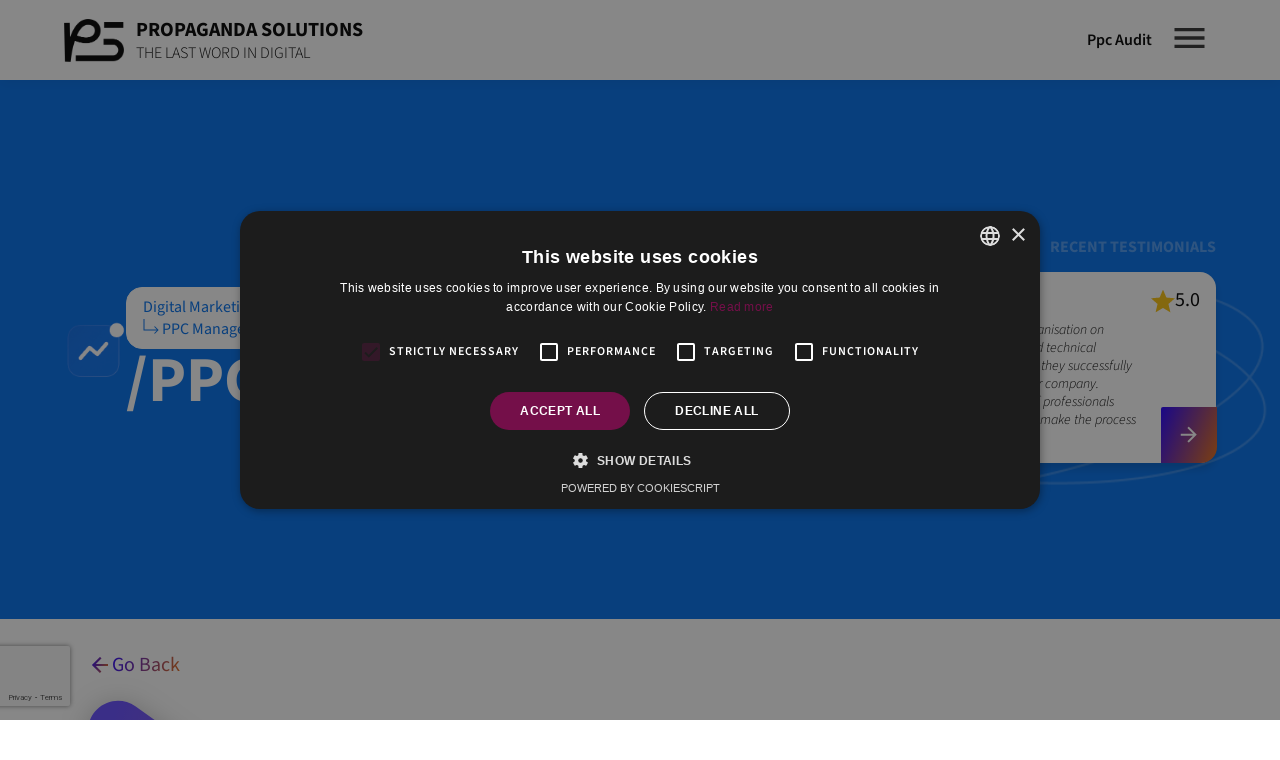

--- FILE ---
content_type: text/html;charset=utf-8
request_url: https://www.propaganda-solutions.com/digital-marketing/ppc-management/ppc-audit
body_size: 46402
content:
<!DOCTYPE html><html  lang="en-GB" dir="ltr" class="" style=""><head><meta charset="utf-8">
<meta name="viewport" content="width=device-width, initial-scale=1">
<meta name="charset" content="utf-8">
<meta name="description" content="Optimize Your PPC Campaigns with a Leading PPC Audit Agency. Discover Insights and Improve Performance with Professional PPC Auditing Services from Propaganda Solutions in the UK.">
<meta property="og:image" content="/og-image.png">
<meta property="og:image:width" content="1200">
<meta property="og:image:height" content="630">
<meta property="og:image:type" content="image/png">
<meta property="og:image:alt" content="Propaganda Solutions">
<meta property="og:type" content="website">
<meta property="og:url" content="https://www.propaganda-solutions.com/digital-marketing/ppc-management/ppc-audit">
<meta property="og:locale" content="en-GB">
<meta property="og:title" content="PPC Audit Company | Expert PPC Audit Services & Agency">
<meta property="og:description" content="Optimize Your PPC Campaigns with a Leading PPC Audit Agency. Discover Insights and Improve Performance with Professional PPC Auditing Services from Propaganda Solutions in the UK.">
<meta name="twitter:card" content="summary_large_image">
<meta name="twitter:image" content="/og-image.png">
<meta name="twitter:image:width" content="1200">
<meta name="twitter:image:height" content="630">
<meta name="twitter:title" content="PPC Audit Company | Expert PPC Audit Services & Agency">
<meta name="twitter:description" content="Optimize Your PPC Campaigns with a Leading PPC Audit Agency. Discover Insights and Improve Performance with Professional PPC Auditing Services from Propaganda Solutions in the UK.">
<meta property="og:url" content="https://www.propaganda-solutions.com/digital-marketing/ppc-management/ppc-audit">
<meta property="og:locale" content="en_GB">
<meta property="og:locale:alternate" content="de_DE">
<link rel="alternate" href="https://www.propaganda-solutions.com/digital-marketing/ppc-management/ppc-audit" hreflang="en">
<link rel="alternate" href="https://www.propaganda-solutions.com/digital-marketing/ppc-management/ppc-audit" hreflang="en-GB">
<link rel="alternate" href="https://www.propaganda-solutions.com/de/digitales-marketing/ppc-management/ppc-audit" hreflang="de-DE">
<link rel="alternate" href="https://www.propaganda-solutions.com/digital-marketing/ppc-management/ppc-audit" hreflang="x-default">
<link rel="canonical" href="https://www.propaganda-solutions.com/digital-marketing/ppc-management/ppc-audit">
<title>PPC Audit Company | Expert PPC Audit Services &amp; Agency</title>
<style>:root{--primary-blue:#006fec;--primary-white:#fff;--primary-almost-white:#f7f1ff;--primary-almost-white-darker:#f0eaf8;--primary-black:#000;--primary-magenta:#740f49;--primary-orange:#ff5900;--primary-green:#30c836;--primary-green-hover:#2ab82a;--secondary-blue:#0043ac;--secondary-dark-blue:#000b58;--secondary-darker-blue:#003;--secondary-orange-dark:#dd3d0c;--secondary-orange-light:#f77f00;--secondary-yellow:#f9c10c;--red-error:#d71500;--red-youtube:red;--admin-page-white:#cfcbcb;--primary-white-hover:#f0ebeb;--gradient-logo:linear-gradient(111.68deg,#2400ff .23%,#eb6f0e 101.08%);--gradient-logo-hover:linear-gradient(111.68deg,#1e00d1 .23%,#c5590a 101.08%);--gradient-logo-2:linear-gradient(135deg,#740f49,#ff5900);--nav-height:80px;--home-mobile-max-width:466px;--max-width-content:1680px;--max-width-content-home-medium:1440px;--max-width-with-sidebar:2000px;--digital-side-nav-width:336px;--about-section-title-width:280px;--screen-height:calc(100vh - var(--nav-height))}*{box-sizing:border-box}html{scroll-behavior:smooth}.form,body,footer,form,h1,h2,h3,h4,h5,h6,header nav,html,label,p,section{font-family:SourceSans3,sans-serif;margin:0;padding:0}body{color:var(--primary-black);font-size:16px;line-height:normal;overflow-y:scroll;-webkit-font-smoothing:antialiased;-moz-osx-font-smoothing:grayscale}button{background:none;border:none;cursor:pointer;font-family:inherit}.no-scroll{overflow:hidden}a,a:focus,a:hover{color:inherit;text-decoration:none}.sr-only{border:0!important;clip:rect(1px,1px,1px,1px)!important;clip-path:inset(50%)!important;height:1px!important;overflow:hidden!important;position:absolute!important;white-space:nowrap!important;width:1px!important}</style>
<style>.main-container{margin-top:var(--nav-height);min-height:calc(100vh - var(--nav-height) - 604px)}.chat{background:var(--gradient-logo) border-box;border:4px solid transparent;border-radius:0 60px 60px;bottom:5%;cursor:pointer;height:40px;overflow:hidden;padding:0;position:fixed;right:16px;transition:all .3s ease-in-out;width:40px;z-index:3}.chat,.chat-content{box-sizing:border-box}.chat-content{align-items:center;background:#fff;display:flex;float:right;font-size:16px;font-weight:700;height:100%;justify-content:flex-end;line-height:20px;padding:6px;position:relative;width:100%}.chat-text{opacity:0;position:absolute;right:22%;transition:all .3s ease-in-out;white-space:nowrap}.chat-en:hover .chat-text{right:25%}.chat-en:hover{width:150px}.chat-de:hover,.chat-en:hover .chat-content{width:160px}.chat-de:hover .chat-content{width:180px}.chat:hover .chat-text{opacity:1}@media (min-width:768px){.chat{height:50px;width:50px}.chat-content{font-size:20px;line-height:25px;padding:8px}.chat-en:hover,.chat-en:hover .chat-content{width:174px}.chat-de:hover,.chat-de:hover .chat-content{width:190px}}.nav-top-container{background-color:#fff;box-shadow:0 4px 12px #0000000d;left:0;position:fixed;right:0;top:0;z-index:101}.nav-top{height:var(--nav-height);justify-content:space-between;padding:0 24px}.nav-top,.nav-top-logo{align-items:center;display:flex}.nav-top-logo{gap:16px;justify-content:center;position:relative}.nav-top-logo-text{color:#000;display:none;font-size:16px;font-weight:300;left:120%;line-height:20px;position:absolute;text-transform:uppercase;width:230px}.nav-top-logo-name{font-size:20px;font-weight:700;line-height:25px;text-transform:uppercase}.nav-top-right{align-items:center;display:flex;gap:32px;position:relative}.nav-top-right-text{display:none;font-size:16px;font-weight:600;line-height:20px;position:absolute;right:120%;text-transform:capitalize;width:-moz-max-content;width:max-content}.nav-button{background-color:transparent;border:none;cursor:pointer;outline:none}@media (min-width:768px){.nav-top{padding:0 32px}.nav-top-logo-text,.nav-top-right-text{display:block}}@media (min-width:1024px){.nav-top{margin:0 auto;max-width:var(--max-width-content);padding:0 64px}.chat{right:32px}}</style>
<style>@font-face{font-family:SourceSans3;font-style:normal;font-weight:400;src:url(/_nuxt/SourceSans3-Regular.aunJycyj.ttf) format("truetype")}@font-face{font-family:SourceSans3;font-style:italic;font-weight:400;src:url(/_nuxt/SourceSans3-Italic.CPeDtVS0.ttf) format("truetype")}@font-face{font-family:SourceSans3;font-style:normal;font-weight:700;src:url(/_nuxt/SourceSans3-Bold.SfOnmQYd.ttf) format("truetype")}@font-face{font-family:SourceSans3;font-style:italic;font-weight:700;src:url(/_nuxt/SourceSans3-BoldItalic.CYjpJu_y.ttf) format("truetype")}@font-face{font-family:SourceSans3;font-style:normal;font-weight:300;src:url(/_nuxt/SourceSans3-Light.BwL9rlbI.ttf) format("truetype")}@font-face{font-family:SourceSans3;font-style:italic;font-weight:300;src:url(/_nuxt/SourceSans3-LightItalic.yw4acr-e.ttf) format("truetype")}@font-face{font-family:SourceSans3;font-style:normal;font-weight:500;src:url(/_nuxt/SourceSans3-Medium.DcDaYrSa.ttf) format("truetype")}@font-face{font-family:SourceSans3;font-style:italic;font-weight:500;src:url(/_nuxt/SourceSans3-MediumItalic.DUvuB0ml.ttf) format("truetype")}@font-face{font-family:SourceSans3;font-style:normal;font-weight:600;src:url(/_nuxt/SourceSans3-SemiBold.DTHdMIjc.ttf) format("truetype")}@font-face{font-family:SourceSans3;font-style:italic;font-weight:600;src:url(/_nuxt/SourceSans3-SemiBoldItalic.B-J-3INJ.ttf) format("truetype")}@font-face{font-family:SourceSans3;font-style:normal;font-weight:900;src:url(/_nuxt/SourceSans3-Black.C05AqZYQ.ttf) format("truetype")}@font-face{font-family:SourceSans3;font-style:italic;font-weight:900;src:url(/_nuxt/SourceSans3-BlackItalic.4dOX7VzZ.ttf) format("truetype")}@font-face{font-family:SourceSans3;font-style:normal;font-weight:800;src:url(/_nuxt/SourceSans3-ExtraBold.Q-IRHLSb.ttf) format("truetype")}@font-face{font-family:SourceSans3;font-style:italic;font-weight:800;src:url(/_nuxt/SourceSans3-ExtraBoldItalic.D7dpBuRf.ttf) format("truetype")}@font-face{font-family:SourceSans3;font-style:normal;font-weight:200;src:url(/_nuxt/SourceSans3-ExtraLight.BzaRZAYD.ttf) format("truetype")}@font-face{font-family:SourceSans3;font-style:italic;font-weight:200;src:url(/_nuxt/SourceSans3-ExtraLightItalic.KPnqSPL5.ttf) format("truetype")}</style>
<style>.custom-bold-icon{background:url("data:image/svg+xml;charset=utf-8,%3Csvg xmlns='http://www.w3.org/2000/svg' width='11' height='14' fill='none' viewBox='0 0 11 14'%3E%3Cpath fill='url(%23a)' d='M8.6 6.79c.97-.67 1.65-1.77 1.65-2.79 0-2.26-1.75-4-4-4H0v14h7.04c2.09 0 3.71-1.7 3.71-3.79 0-1.52-.86-2.82-2.15-3.42M3 2.5h3c.83 0 1.5.67 1.5 1.5S6.83 5.5 6 5.5H3zm3.5 9H3v-3h3.5c.83 0 1.5.67 1.5 1.5s-.67 1.5-1.5 1.5'/%3E%3Cdefs%3E%3ClinearGradient id='a' x1='0' x2='12' y1='0' y2='15' gradientUnits='userSpaceOnUse'%3E%3Cstop stop-color='%232400FF'/%3E%3Cstop offset='1' stop-color='%23EB6F0E'/%3E%3C/linearGradient%3E%3C/defs%3E%3C/svg%3E") no-repeat 50%;background-size:contain}.custom-bold-icon,.custom-color-icon{display:inline-block;height:16px;width:16px}.custom-color-icon{background:url("data:image/svg+xml;charset=utf-8,%3Csvg xmlns='http://www.w3.org/2000/svg' width='25' height='25' fill='none' viewBox='0 0 25 25'%3E%3Cg clip-path='url(%23a)'%3E%3Cpath fill='url(%23b)' d='M12.333 22.5c-5.51 0-10-4.49-10-10s4.49-10 10-10 10 4.04 10 9c0 3.31-2.69 6-6 6h-1.77c-.28 0-.5.22-.5.5 0 .12.05.23.13.33.41.47.64 1.06.64 1.67a2.5 2.5 0 0 1-2.5 2.5m0-18c-4.41 0-8 3.59-8 8s3.59 8 8 8c.28 0 .5-.22.5-.5a.54.54 0 0 0-.14-.35c-.41-.46-.63-1.05-.63-1.65a2.5 2.5 0 0 1 2.5-2.5h1.77c2.21 0 4-1.79 4-4 0-3.86-3.59-7-8-7'/%3E%3Cpath fill='url(%23c)' d='M6.833 13.5a1.5 1.5 0 1 0 0-3 1.5 1.5 0 0 0 0 3'/%3E%3Cpath fill='url(%23d)' d='M9.833 9.5a1.5 1.5 0 1 0 0-3 1.5 1.5 0 0 0 0 3'/%3E%3Cpath fill='url(%23e)' d='M14.833 9.5a1.5 1.5 0 1 0 0-3 1.5 1.5 0 0 0 0 3'/%3E%3Cpath fill='url(%23f)' d='M17.833 13.5a1.5 1.5 0 1 0 0-3 1.5 1.5 0 0 0 0 3'/%3E%3C/g%3E%3Cdefs%3E%3ClinearGradient id='b' x1='1.87' x2='26.213' y1='3.824' y2='13.5' gradientUnits='userSpaceOnUse'%3E%3Cstop stop-color='%232400FF'/%3E%3Cstop offset='1' stop-color='%23EB6F0E'/%3E%3C/linearGradient%3E%3ClinearGradient id='c' x1='5.264' x2='8.915' y1='10.699' y2='12.15' gradientUnits='userSpaceOnUse'%3E%3Cstop stop-color='%232400FF'/%3E%3Cstop offset='1' stop-color='%23EB6F0E'/%3E%3C/linearGradient%3E%3ClinearGradient id='d' x1='8.264' x2='11.915' y1='6.699' y2='8.15' gradientUnits='userSpaceOnUse'%3E%3Cstop stop-color='%232400FF'/%3E%3Cstop offset='1' stop-color='%23EB6F0E'/%3E%3C/linearGradient%3E%3ClinearGradient id='e' x1='13.264' x2='16.915' y1='6.699' y2='8.15' gradientUnits='userSpaceOnUse'%3E%3Cstop stop-color='%232400FF'/%3E%3Cstop offset='1' stop-color='%23EB6F0E'/%3E%3C/linearGradient%3E%3ClinearGradient id='f' x1='16.264' x2='19.915' y1='10.699' y2='12.15' gradientUnits='userSpaceOnUse'%3E%3Cstop stop-color='%232400FF'/%3E%3Cstop offset='1' stop-color='%23EB6F0E'/%3E%3C/linearGradient%3E%3CclipPath id='a'%3E%3Cpath fill='%23fff' d='M.333.5h24v24h-24z'/%3E%3C/clipPath%3E%3C/defs%3E%3C/svg%3E") no-repeat 50%;background-size:contain}.custom-link-icon{background:url("data:image/svg+xml;charset=utf-8,%3Csvg xmlns='http://www.w3.org/2000/svg' width='20' height='10' fill='none' viewBox='0 0 20 10'%3E%3Cpath fill='url(%23a)' d='M1.9 5c0-1.71 1.39-3.1 3.1-3.1h4V0H5C2.24 0 0 2.24 0 5s2.24 5 5 5h4V8.1H5C3.29 8.1 1.9 6.71 1.9 5M6 6h8V4H6zm9-6h-4v1.9h4c1.71 0 3.1 1.39 3.1 3.1S16.71 8.1 15 8.1h-4V10h4c2.76 0 5-2.24 5-5s-2.24-5-5-5'/%3E%3Cdefs%3E%3ClinearGradient id='a' x1='0' x2='20' y1='0' y2='10' gradientUnits='userSpaceOnUse'%3E%3Cstop stop-color='%232400FF'/%3E%3Cstop offset='1' stop-color='%23EB6F0E'/%3E%3C/linearGradient%3E%3C/defs%3E%3C/svg%3E") no-repeat 50%;background-size:contain}.custom-link-icon,.custom-unlink-icon{display:inline-block;height:16px;width:20px}.custom-unlink-icon{background:url("data:image/svg+xml;charset=utf-8,%3Csvg xmlns='http://www.w3.org/2000/svg' width='20' height='18' fill='none' viewBox='0 0 20 18'%3E%3Cpath fill='url(%23a)' d='M15 4h-4v1.9h4c1.71 0 3.1 1.39 3.1 3.1 0 1.43-.98 2.63-2.31 2.98l1.46 1.46C18.88 12.61 20 10.95 20 9c0-2.76-2.24-5-5-5m-1 4h-2.19l2 2H14zM0 1.27l3.11 3.11A4.99 4.99 0 0 0 0 9c0 2.76 2.24 5 5 5h4v-1.9H5c-1.71 0-3.1-1.39-3.1-3.1 0-1.59 1.21-2.9 2.76-3.07L6.73 8H6v2h2.73L11 12.27V14h1.73l4.01 4L18 16.74 1.27 0z'/%3E%3Cdefs%3E%3ClinearGradient id='a' x1='1.5' x2='18.5' y1='.5' y2='16.5' gradientUnits='userSpaceOnUse'%3E%3Cstop stop-color='%232400FF'/%3E%3Cstop offset='1' stop-color='%23EB6F0E'/%3E%3C/linearGradient%3E%3C/defs%3E%3C/svg%3E") no-repeat 50%;background-size:contain}.custom-underline-icon{background:url("data:image/svg+xml;charset=utf-8,%3Csvg xmlns='http://www.w3.org/2000/svg' width='14' height='18' fill='none' viewBox='0 0 14 18'%3E%3Cpath fill='url(%23a)' d='M7 14c3.31 0 6-2.69 6-6V0h-2.5v8c0 1.93-1.57 3.5-3.5 3.5S3.5 9.93 3.5 8V0H1v8c0 3.31 2.69 6 6 6m-7 2v2h14v-2z'/%3E%3Cdefs%3E%3ClinearGradient id='a' x1='0' x2='14' y1='0' y2='18' gradientUnits='userSpaceOnUse'%3E%3Cstop stop-color='%232400FF'/%3E%3Cstop offset='1' stop-color='%23EB6F0E'/%3E%3C/linearGradient%3E%3C/defs%3E%3C/svg%3E") no-repeat 50%;background-size:contain}.custom-italic-icon,.custom-underline-icon{display:inline-block;height:16px;width:20px}.custom-italic-icon{background:url("data:image/svg+xml;charset=utf-8,%3Csvg xmlns='http://www.w3.org/2000/svg' width='12' height='14' fill='none' viewBox='0 0 12 14'%3E%3Cpath fill='url(%23a)' d='M4 0v3h2.21l-3.42 8H0v3h8v-3H5.79l3.42-8H12V0z'/%3E%3Cdefs%3E%3ClinearGradient id='a' x1='0' x2='12' y1='0' y2='14' gradientUnits='userSpaceOnUse'%3E%3Cstop stop-color='%232400FF'/%3E%3Cstop offset='1' stop-color='%23EB6F0E'/%3E%3C/linearGradient%3E%3C/defs%3E%3C/svg%3E") no-repeat 50%;background-size:contain}.custom-unorderedlist-icon{background:url("data:image/svg+xml;charset=utf-8,%3Csvg xmlns='http://www.w3.org/2000/svg' width='16' height='13' fill='none' viewBox='0 0 16 13'%3E%3Cpath fill='url(%23a)' d='M1.5 3a1.5 1.5 0 1 0 0-3 1.5 1.5 0 0 0 0 3m4-2.5a.999.999 0 1 0 0 2h9a.999.999 0 1 0 0-2zm0 5a.999.999 0 1 0 0 2h9a.999.999 0 1 0 0-2zm0 5a.999.999 0 1 0 0 2h9a.999.999 0 1 0 0-2zm-4 2.5a1.5 1.5 0 1 0 0-3 1.5 1.5 0 0 0 0 3M3 6.5a1.5 1.5 0 1 0-3 0 1.5 1.5 0 0 0 3 0'/%3E%3Cdefs%3E%3ClinearGradient id='a' x1='0' x2='15' y1='0' y2='13' gradientUnits='userSpaceOnUse'%3E%3Cstop stop-color='%232400FF'/%3E%3Cstop offset='1' stop-color='%23EB6F0E'/%3E%3C/linearGradient%3E%3C/defs%3E%3C/svg%3E") no-repeat 50%;background-size:contain;display:inline-block;height:16px;width:20px}.custom-orderedlist-icon{background:url("data:image/svg+xml;charset=utf-8,%3Csvg xmlns='http://www.w3.org/2000/svg' width='16' height='14' fill='none' viewBox='0 0 16 14'%3E%3Cpath fill='url(%23a)' d='M.75.75c0-.416.334-.75.75-.75h1c.416 0 .75.334.75.75V4.5h.5c.416 0 .75.334.75.75S4.166 6 3.75 6h-2.5a.75.75 0 0 1-.75-.75c0-.416.334-.75.75-.75h.5v-3H1.5A.75.75 0 0 1 .75.75m1.96 8.913a.478.478 0 0 0-.75.037l-.35.484a.75.75 0 0 1-1.222-.871l.346-.488a1.98 1.98 0 0 1 3.1-.153c.666.762.65 1.903-.034 2.647L2.713 12.5H3.75c.416 0 .75.334.75.75s-.334.75-.75.75H1a.75.75 0 0 1-.687-.45.75.75 0 0 1 .134-.81l2.25-2.437a.48.48 0 0 0 .01-.64zM7 1h8a.999.999 0 1 1 0 2H7a.999.999 0 1 1 0-2m0 5h8a.999.999 0 1 1 0 2H7a.999.999 0 1 1 0-2m0 5h8a.999.999 0 1 1 0 2H7a.999.999 0 1 1 0-2'/%3E%3Cdefs%3E%3ClinearGradient id='a' x1='0' x2='16' y1='0' y2='15.5' gradientUnits='userSpaceOnUse'%3E%3Cstop stop-color='%232400FF'/%3E%3Cstop offset='1' stop-color='%23EB6F0E'/%3E%3C/linearGradient%3E%3C/defs%3E%3C/svg%3E") no-repeat 50%;background-size:contain;display:inline-block;height:16px;width:20px}.custom-align-left-icon{background:url("data:image/svg+xml;charset=utf-8,%3Csvg xmlns='http://www.w3.org/2000/svg' width='14' height='14' fill='none' viewBox='0 0 14 14'%3E%3Cpath fill='url(%23a)' d='M9 1c0 .553-.447 1-1 1H1a.999.999 0 1 1 0-2h7c.553 0 1 .447 1 1m0 8c0 .553-.447 1-1 1H1a.999.999 0 1 1 0-2h7c.553 0 1 .447 1 1M0 5c0-.553.447-1 1-1h12a.999.999 0 1 1 0 2H1c-.553 0-1-.447-1-1m14 8c0 .553-.447 1-1 1H1a.999.999 0 1 1 0-2h12c.553 0 1 .447 1 1'/%3E%3Cdefs%3E%3ClinearGradient id='a' x1='1.5' x2='11.5' y1='0' y2='14' gradientUnits='userSpaceOnUse'%3E%3Cstop stop-color='%232400FF'/%3E%3Cstop offset='1' stop-color='%23EB6F0E'/%3E%3C/linearGradient%3E%3C/defs%3E%3C/svg%3E") no-repeat 50%;background-size:contain;display:inline-block;height:16px;width:20px}.custom-align-center-icon{background:url("data:image/svg+xml;charset=utf-8,%3Csvg xmlns='http://www.w3.org/2000/svg' width='14' height='14' fill='none' viewBox='0 0 14 14'%3E%3Cpath fill='url(%23a)' d='M11 1c0-.553-.447-1-1-1H4a.999.999 0 1 0 0 2h6c.553 0 1-.447 1-1m3 4c0-.553-.447-1-1-1H1a.999.999 0 1 0 0 2h12c.553 0 1-.447 1-1M0 13c0 .553.447 1 1 1h12a.999.999 0 1 0 0-2H1c-.553 0-1 .447-1 1m11-4c0-.553-.447-1-1-1H4a.999.999 0 1 0 0 2h6c.553 0 1-.447 1-1'/%3E%3Cdefs%3E%3ClinearGradient id='a' x1='1.5' x2='14' y1='0' y2='14' gradientUnits='userSpaceOnUse'%3E%3Cstop stop-color='%232400FF'/%3E%3Cstop offset='1' stop-color='%23EB6F0E'/%3E%3C/linearGradient%3E%3C/defs%3E%3C/svg%3E") no-repeat 50%;background-size:contain;display:inline-block;height:16px;width:20px}.custom-align-right-icon{background:url("data:image/svg+xml;charset=utf-8,%3Csvg xmlns='http://www.w3.org/2000/svg' width='14' height='14' fill='none' viewBox='0 0 14 14'%3E%3Cpath fill='url(%23a)' d='M14 1c0 .553-.447 1-1 1H6a.999.999 0 1 1 0-2h7c.553 0 1 .447 1 1m0 8c0 .553-.447 1-1 1H6a.999.999 0 1 1 0-2h7c.553 0 1 .447 1 1M0 5c0-.553.447-1 1-1h12a.999.999 0 1 1 0 2H1c-.553 0-1-.447-1-1m14 8c0 .553-.447 1-1 1H1a.999.999 0 1 1 0-2h12c.553 0 1 .447 1 1'/%3E%3Cdefs%3E%3ClinearGradient id='a' x1='0' x2='13' y1='0' y2='13' gradientUnits='userSpaceOnUse'%3E%3Cstop stop-color='%232400FF'/%3E%3Cstop offset='1' stop-color='%23EB6F0E'/%3E%3C/linearGradient%3E%3C/defs%3E%3C/svg%3E") no-repeat 50%;background-size:contain;display:inline-block;height:16px;width:20px}.custom-align-justify-icon{background:url("data:image/svg+xml;charset=utf-8,%3Csvg xmlns='http://www.w3.org/2000/svg' width='14' height='14' fill='none' viewBox='0 0 14 14'%3E%3Cpath fill='url(%23a)' d='M14 1c0-.553-.447-1-1-1H1a.999.999 0 1 0 0 2h12c.553 0 1-.447 1-1m0 8c0-.553-.447-1-1-1H1a.999.999 0 1 0 0 2h12c.553 0 1-.447 1-1M0 5c0 .553.447 1 1 1h12a.999.999 0 1 0 0-2H1c-.553 0-1 .447-1 1m14 8c0-.553-.447-1-1-1H1a.999.999 0 1 0 0 2h12c.553 0 1-.447 1-1'/%3E%3Cdefs%3E%3ClinearGradient id='a' x1='2' x2='15.5' y1='1.5' y2='14' gradientUnits='userSpaceOnUse'%3E%3Cstop stop-color='%232400FF'/%3E%3Cstop offset='1' stop-color='%23EB6F0E'/%3E%3C/linearGradient%3E%3C/defs%3E%3C/svg%3E") no-repeat 50%;background-size:contain;display:inline-block;height:16px;width:20px}.custom-picture-icon{background:url("data:image/svg+xml;charset=utf-8,%3Csvg xmlns='http://www.w3.org/2000/svg' width='16' height='14' fill='none' viewBox='0 0 16 14'%3E%3Cpath fill='url(%23a)' d='M14 1.5c.275 0 .5.225.5.5v9.994l-.156-.203-4.25-5.5a.752.752 0 0 0-1.188 0L6.312 9.647 5.36 8.312A.75.75 0 0 0 4.75 8a.74.74 0 0 0-.61.316l-2.5 3.5-.14.193V2c0-.275.225-.5.5-.5zM2 0C.897 0 0 .897 0 2v10c0 1.103.897 2 2 2h12c1.103 0 2-.897 2-2V2c0-1.103-.897-2-2-2zm2.5 6a1.5 1.5 0 1 0 0-3 1.5 1.5 0 0 0 0 3'/%3E%3Cdefs%3E%3ClinearGradient id='a' x1='1' x2='16' y1='0' y2='14' gradientUnits='userSpaceOnUse'%3E%3Cstop stop-color='%232400FF'/%3E%3Cstop offset='1' stop-color='%23EB6F0E'/%3E%3C/linearGradient%3E%3C/defs%3E%3C/svg%3E") no-repeat 50%;background-size:contain}.custom-picture-icon,.custom-table-icon{display:inline-block;height:16px;width:20px}.custom-table-icon{background:url("data:image/svg+xml;charset=utf-8,%3Csvg xmlns='http://www.w3.org/2000/svg' width='16' height='16' fill='none' viewBox='0 0 16 16'%3E%3Cpath fill='url(%23a)' d='M2 1C.897 1 0 1.897 0 3v10c0 1.103.897 2 2 2h12c1.103 0 2-.897 2-2V3c0-1.103-.897-2-2-2zm2.75 2v2H2V3zM6.5 3h2.75v2H6.5zM14 3v2h-2.75V3zM2 7h2.75v2H2zm7.25 0v2H6.5V7zm2 0H14v2h-2.75zm-6.5 4v2H2v-2zm1.75 0h2.75v2H6.5zm7.5 0v2h-2.75v-2z'/%3E%3Cdefs%3E%3ClinearGradient id='a' x1='1.5' x2='16' y1='1' y2='17' gradientUnits='userSpaceOnUse'%3E%3Cstop stop-color='%232400FF'/%3E%3Cstop offset='1' stop-color='%23EB6F0E'/%3E%3C/linearGradient%3E%3C/defs%3E%3C/svg%3E") no-repeat 50%;background-size:contain}.custom-video-icon{background:url("data:image/svg+xml;charset=utf-8,%3Csvg xmlns='http://www.w3.org/2000/svg' width='18' height='12' fill='none' viewBox='0 0 18 12'%3E%3Cpath fill='url(%23a)' d='M0 2C0 .897.897 0 2 0h8c1.103 0 2 .897 2 2v8c0 1.103-.897 2-2 2H2c-1.103 0-2-.897-2-2zm17.472-.881A1 1 0 0 1 18 2v8a1 1 0 0 1-1.556.831l-3-2L13 8.534V3.466l.444-.297 3-2c.306-.203.7-.225 1.028-.05'/%3E%3Cdefs%3E%3ClinearGradient id='a' x1='0' x2='18' y1='0' y2='12' gradientUnits='userSpaceOnUse'%3E%3Cstop stop-color='%232400FF'/%3E%3Cstop offset='1' stop-color='%23EB6F0E'/%3E%3C/linearGradient%3E%3C/defs%3E%3C/svg%3E") no-repeat 50%;background-size:contain}.custom-undo-icon,.custom-video-icon{display:inline-block;height:16px;width:20px}.custom-undo-icon{background:url("data:image/svg+xml;charset=utf-8,%3Csvg xmlns='http://www.w3.org/2000/svg' width='21' height='9' fill='none' viewBox='0 0 21 9'%3E%3Cpath fill='url(%23a)' d='M10.5 1c-2.65 0-5.05.99-6.9 2.6L0 0v9h9L5.38 5.38C6.77 4.22 8.54 3.5 10.5 3.5c3.54 0 6.55 2.31 7.6 5.5l2.37-.78C19.08 4.03 15.15 1 10.5 1'/%3E%3Cdefs%3E%3ClinearGradient id='a' x1='0' x2='20' y1='0' y2='9' gradientUnits='userSpaceOnUse'%3E%3Cstop stop-color='%232400FF'/%3E%3Cstop offset='1' stop-color='%23EB6F0E'/%3E%3C/linearGradient%3E%3C/defs%3E%3C/svg%3E") no-repeat 50%;background-size:contain}.custom-redo-icon{background:url("data:image/svg+xml;charset=utf-8,%3Csvg xmlns='http://www.w3.org/2000/svg' width='21' height='9' fill='none' viewBox='0 0 21 9'%3E%3Cpath fill='url(%23a)' d='M17.4 3.6C15.55 1.99 13.15 1 10.5 1 5.85 1 1.92 4.03.54 8.22L2.9 9a8 8 0 0 1 7.6-5.5c1.95 0 3.73.72 5.12 1.88L12 9h9V0z'/%3E%3Cdefs%3E%3ClinearGradient id='a' x1='1.5' x2='21' y1='-1' y2='9' gradientUnits='userSpaceOnUse'%3E%3Cstop stop-color='%232400FF'/%3E%3Cstop offset='1' stop-color='%23EB6F0E'/%3E%3C/linearGradient%3E%3C/defs%3E%3C/svg%3E") no-repeat 50%;background-size:contain}.custom-horizontal-icon,.custom-redo-icon{display:inline-block;height:16px;width:20px}.custom-horizontal-icon{background:url("data:image/svg+xml;charset=utf-8,%3Csvg xmlns='http://www.w3.org/2000/svg' width='24' height='24' fill='none' viewBox='0 0 24 24'%3E%3Cpath fill='url(%23a)' d='M20 11H4v2h16z'/%3E%3Cdefs%3E%3ClinearGradient id='a' x1='4' x2='20' y1='11' y2='13' gradientUnits='userSpaceOnUse'%3E%3Cstop stop-color='%232400FF'/%3E%3Cstop offset='1' stop-color='%23EB6F0E'/%3E%3C/linearGradient%3E%3C/defs%3E%3C/svg%3E") no-repeat 50%;background-size:contain}</style>
<style>.dp__outer_menu_wrap{box-sizing:border-box;width:100%}.dp__menu{background-color:transparent!important;border:none!important;border-radius:16px;font-family:SourceSans3,sans-serif}.dp__calendar_header{background:var(--Gradient-Logo,linear-gradient(112deg,#2400ff .23%,#eb6f0e 101.08%));background-clip:text;-webkit-background-clip:text;font-size:10px;font-weight:500;line-height:22px;text-transform:uppercase;-webkit-text-fill-color:transparent}.dp__cell_inner{border-radius:12px;display:flex;font-size:15px;font-weight:700;justify-content:center;line-height:22px}.dp__today{border:1px solid var(--primary-blue)}.dp__month_year_select{font-size:17px;font-style:normal;font-weight:700;line-height:24px}.dp--year-select:hover,.dp__month_year_select:hover{background:var(--primary-almost-white)!important}.dp__overlay_cell_active{background:var(--primary-almost-white);cursor:pointer;text-align:center}.dp__inner_nav_disabled,.dp__inner_nav_disabled:hover{background:none;opacity:.3}.dp__cell_disabled{opacity:.3}.dp__cell_inner.dp__pointer.dp__active_date,.dp__overlay_cell_active{background:var(--primary-blue)!important;color:var(--primary-white)!important}.dp__date_hover:hover,.dp__overlay_cell:hover{background:var(--primary-almost-white)!important}</style>
<style>.fade-enter-from,.fade-leave-to{opacity:.3}.fade-enter-active,.fade-leave-active{transition:all .3s ease}</style>
<style>.language-container[data-v-ddfc7d84]{border:1px solid #000;border-radius:8px;height:48px;overflow:hidden;position:relative;width:88px}.language-container[data-v-ddfc7d84],.language-selector[data-v-ddfc7d84]{align-items:center;box-sizing:border-box;display:flex;transition:all .2s ease}.language-selector[data-v-ddfc7d84]{bottom:0;cursor:pointer;gap:8px;left:0;padding:8px 8px 8px 16px;position:absolute;right:0;top:0}.language-selector.open[data-v-ddfc7d84]{gap:0;overflow:hidden;padding:0}.language-option[data-v-ddfc7d84],.language-selector.open[data-v-ddfc7d84]{display:flex;height:100%;justify-content:center}.language-option[data-v-ddfc7d84]{align-items:center;color:inherit;font-family:inherit;gap:8px;padding:2px 0;transition:all .2s ease;width:100%}.language-option[data-v-ddfc7d84]:hover{background:#1a1818;color:#fff}.language-option[data-v-ddfc7d84]:active{background:#000}.open .language-text[data-v-ddfc7d84]{opacity:1;width:100%}.language-text[data-v-ddfc7d84]{display:none;font-size:16px;font-weight:600;line-height:20px;margin-left:8px;opacity:0;text-transform:capitalize;transition:all .2s ease;width:0}.language-flag[data-v-ddfc7d84]{align-items:center;display:flex}@media screen and (min-width:768px){.language-container--open[data-v-ddfc7d84]{width:150px}.language-text[data-v-ddfc7d84]{display:block}.language-selector:hover .language-text[data-v-ddfc7d84]{opacity:1;width:100%}.language-container[data-v-ddfc7d84]:hover{width:150px}.language-selector.open[data-v-ddfc7d84]{flex-direction:column}.language-container--open[data-v-ddfc7d84]{height:72px}}</style>
<style>ul[data-v-d9c25e8c]{list-style:none}li[data-v-d9c25e8c],ul[data-v-d9c25e8c]{margin:0;padding:0}.footer-map-link[data-v-d9c25e8c],.footer-submenu-link[data-v-d9c25e8c]{color:#fff;cursor:pointer;display:inline-block;font-size:20px;line-height:25px;text-align:left;text-transform:uppercase;transition:all .3s ease-in-out;width:100%;width:-moz-fit-content;width:fit-content}.footer-map-link[data-v-d9c25e8c],.footer-map-title[data-v-d9c25e8c]{font-size:58px;font-weight:300;line-height:72px}.footer-map-title[data-v-d9c25e8c]{color:#fff;text-align:left;text-transform:uppercase}.footer-map-link[data-v-d9c25e8c]:hover,.footer-submenu-link[data-v-d9c25e8c]:hover{background:var(--gradient-logo);-webkit-background-clip:text;-webkit-text-fill-color:transparent;background-clip:text;transform:scale(1.05)}.footer-map-link[data-v-d9c25e8c]:active,.footer-submenu-link[data-v-d9c25e8c]:active{background:var(--primary-orange);-webkit-background-clip:text;background-clip:text;-webkit-text-fill-color:transparent}@media (min-width:768px){.additional__submenu[data-v-d9c25e8c]{align-items:center;display:flex;flex-wrap:wrap;gap:1.5rem}.additional-link[data-v-d9c25e8c]{display:flex;gap:24px}}@media (min-width:1024px){.additional-link[data-v-d9c25e8c]{flex-direction:column;gap:0}}@media (min-width:1200px){.additional-link[data-v-d9c25e8c]{flex-direction:row;gap:24px}}</style>
<style>.partners{color:#fff;display:flex;flex-direction:column;gap:8px}.partners-text{font-size:20px;font-weight:700;line-height:25px}.partners-item,.partners-text{align-items:center;display:flex}.partners-item{color:#fff;gap:4px;padding:0}.partners-icon-text{font-size:20px;line-height:25px}@media screen and (min-width:768px){.partners{flex-direction:row;gap:16px}}</style>
<style>svg:hover path[data-v-9be312bc]{fill:url(#paint0_linear_41_33)}</style>
<style>svg:hover path[data-v-b878267a]{fill:url(#paint0_linear_43_36)}</style>
<style>svg:hover path[data-v-bcc7acd8]{fill:url(#paint0_linear_44_47)}</style>
<style>svg:hover path[data-v-8755f278]{fill:url(#paint0_linear_44_49)}</style>
<style>.social[data-v-ae2f96b5]{display:flex;flex-direction:column;gap:1rem;padding:3rem 1rem 1rem}.social-accounts[data-v-ae2f96b5]{margin-bottom:1rem}.social-accounts[data-v-ae2f96b5],.social-project-link[data-v-ae2f96b5]{align-items:center;display:flex;gap:1rem}.social-project-link[data-v-ae2f96b5]{color:var(--primary-blue);font-size:32px;line-height:40px;transition:all .3s ease;width:-moz-fit-content;width:fit-content}.social-project-link[data-v-ae2f96b5]:hover{background:var(--gradient-logo);background-clip:text;-webkit-background-clip:text;-webkit-text-fill-color:transparent;transform:scale(1.03)}.social-project-link:hover .path[data-v-ae2f96b5]{fill:url(#paint0_linear_59_29)}.social-accounts svg[data-v-ae2f96b5]{display:block;height:32px;width:32px}.social-accounts-link[data-v-ae2f96b5]{transition:all .3s ease}.social-accounts-link[data-v-ae2f96b5]:hover{transform:scale(1.1)}@media (min-width:768px){.social[data-v-ae2f96b5]{display:flex;justify-content:flex-end}.social-menu[data-v-ae2f96b5]{gap:5rem}.social-accounts-menu[data-v-ae2f96b5]{align-items:flex-end;display:flex;flex-direction:column}.social-accounts svg[data-v-ae2f96b5]{height:40px;width:40px}}@media (min-width:1024px){.social[data-v-ae2f96b5]{padding:0}}</style>
<style>ul[data-v-dee464b8]{list-style:none}li[data-v-dee464b8],ul[data-v-dee464b8]{margin:0;padding:0}.footer[data-v-dee464b8]{background-color:#000;color:#fff;padding:80px 24px}.footer-content[data-v-dee464b8]{margin:0 auto;max-width:calc(var(--max-width-content) - 128px)}.footer-map[data-v-dee464b8]{margin-bottom:5rem}.footer-map-item[data-v-dee464b8]{margin-bottom:3rem}.footer-map-extra[data-v-dee464b8]{margin-bottom:2rem}.footer-contact[data-v-dee464b8]{align-items:flex-end;display:flex;flex-direction:column}@media (min-width:768px){.footer-map[data-v-dee464b8]{margin:0 auto 5rem;width:-moz-fit-content;width:fit-content}.footer-map-main[data-v-dee464b8]{display:flex;gap:2rem}.footer-map-extra[data-v-dee464b8]{display:flex;gap:1rem}.footer-map-extra-container[data-v-dee464b8]{width:-moz-fit-content;width:fit-content}.footer-contact[data-v-dee464b8]{flex-direction:row;gap:6rem;justify-content:center}}@media (min-width:1200px){.footer[data-v-dee464b8]{padding:80px 64px}.footer-map[data-v-dee464b8]{flex-direction:column;margin:0}.footer-content[data-v-dee464b8],.footer-map[data-v-dee464b8]{display:flex;justify-content:space-between}.footer-contact[data-v-dee464b8]{flex-direction:column;justify-content:flex-start}}</style>
<style>.menu-enter-from[data-v-3867f933]{opacity:0;transform:translate(100px)}.menu-enter-active[data-v-3867f933],.menu-leave-active[data-v-3867f933]{transition:all .5s ease-in-out}.menu-leave-to[data-v-3867f933]{opacity:0;transform:translate(-100px)}.main[data-v-3867f933]{display:flex;flex-direction:column;gap:64px;margin-left:auto;margin-right:auto;margin-top:calc(var(--nav-height));max-width:var(--max-width-content);padding:24px}.error-subtitle[data-v-3867f933]{color:#fff;font-size:24px;font-weight:700}.error-content[data-v-3867f933]{align-items:center;background:var(--gradient-logo);display:flex;flex-grow:1;margin-top:calc(var(--nav-height))}.error-main[data-v-3867f933]{display:flex;flex-direction:column;gap:44px;margin:0 auto;padding:80px 24px 40px}.error-main-subtitle[data-v-3867f933],.error-main-text[data-v-3867f933],.error-main-texts[data-v-3867f933]{color:#fff;position:relative;z-index:2}.error-main-subtitle[data-v-3867f933]{font-size:24px;font-weight:700;margin-bottom:16px}.error-main-title-container[data-v-3867f933]{margin-bottom:44px;position:relative;z-index:2}.error-main-text[data-v-3867f933]{margin-bottom:44px}.error-main-title[data-v-3867f933]{font-size:64px;font-weight:700;text-transform:uppercase}.gradient[data-v-3867f933]{height:318px;left:10%;position:absolute;top:-80px;width:650px;z-index:-1}.gradient-img[data-v-3867f933]{height:100%;-o-object-fit:contain;object-fit:contain;width:100%}.error-back[data-v-3867f933]{align-items:center;color:#fff;display:flex;font-size:20px;font-weight:400;gap:16px;transition:color .3s ease-in-out}.error-back[data-v-3867f933]:hover{color:var(--admin-page-white)}.error-image-wrapper[data-v-3867f933]{display:flex;justify-content:flex-end;margin-top:-140px}.error-image--desktop[data-v-3867f933]{display:none}@media (min-width:768px){.main[data-v-3867f933]{padding:64px}.error-main-title-container[data-v-3867f933]{width:-moz-fit-content;width:fit-content}.error-main-title[data-v-3867f933]{font-size:128px;line-height:80.2%}.error-main-subtitle[data-v-3867f933]{font-size:40px;text-transform:uppercase}.gradient[data-v-3867f933]{height:340px;left:50%;top:50%;transform:translate(-50%,-50%);width:700px}.error-image-wrapper[data-v-3867f933]{margin-top:-180px}}@media (min-width:1024px){.error-main[data-v-3867f933]{flex-direction:row;gap:32px;justify-content:space-between;max-width:var(--max-width-content);padding:80px 64px 40px;width:100%}.error-main-texts[data-v-3867f933]{max-width:630px;width:55%}.error-main-second[data-v-3867f933]{width:45%}.error-image-wrapper[data-v-3867f933]{align-items:flex-end;justify-content:flex-start;margin-top:0}.error-image--mobile[data-v-3867f933]{display:none}.error-image--desktop[data-v-3867f933]{display:block}}@media (min-width:1200px){.error-main-text[data-v-3867f933],.error-main-title[data-v-3867f933]{margin-bottom:80px}}</style>
<style>.menu-enter-from[data-v-414a66c1]{opacity:0;transform:translate(100px)}.menu-enter-active[data-v-414a66c1],.menu-leave-active[data-v-414a66c1]{transition:all .5s ease-in-out}.menu-leave-to[data-v-414a66c1]{opacity:0;transform:translate(-100px)}</style>
<style>.main[data-v-67a796e0]{margin:0 auto;max-width:var(--max-width-content);padding:0 24px}.case-studies[data-v-67a796e0]{margin:0 auto;max-width:900px;padding:100px 0}.case-studies-title[data-v-67a796e0]{font-size:48px;font-style:normal;font-weight:700;line-height:48px;margin-bottom:40px;text-transform:uppercase}@media (min-width:768px){.main[data-v-67a796e0]{padding:0 32px}}@media (min-width:1024px){.main[data-v-67a796e0]{padding:0 64px}}</style>
<style>.category-main[data-v-5597fab5]{margin:0 auto;max-width:var(--max-width-content);padding:40px 24px 100px}.category-categories[data-v-5597fab5]{display:flex;flex-wrap:wrap;gap:8px;margin-bottom:140px}.case-studies[data-v-5597fab5]{margin:0 auto;max-width:900px}.case-studies-title[data-v-5597fab5]{font-size:48px;font-style:normal;font-weight:700;line-height:48px;margin-bottom:40px;text-transform:uppercase}@media screen and (min-width:768px){.category-main[data-v-5597fab5]{padding:40px 32px 100px}.category-item[data-v-5597fab5]{width:calc(50% - 4px)}}@media screen and (min-width:1024px){.category-main[data-v-5597fab5]{padding:40px 64px 100px}.category-item[data-v-5597fab5]{width:calc(33.3333% - 8px)}}</style>
<style>.subcategory-main[data-v-8c9bc06e]{display:flex;flex-direction:column;padding:24px;position:relative}.subcategory-content[data-v-8c9bc06e]{border-radius:16px;position:relative;width:100%}.digital-contact[data-v-8c9bc06e],.digital-intro[data-v-8c9bc06e]{margin-bottom:80px}.digital-contact[data-v-8c9bc06e]{border-radius:16px}.subcategory-back-link[data-v-8c9bc06e]{align-items:center;display:flex;gap:8px;margin-bottom:24px}.subcategory-back-text[data-v-8c9bc06e]{background:var(--gradient-logo,linear-gradient(112deg,#2400ff .23%,#eb6f0e 101.08%));background-clip:text;-webkit-background-clip:text;font-size:20px;font-style:normal;font-weight:400;line-height:normal;-webkit-text-fill-color:transparent}.subcategory-back-link[data-v-8c9bc06e]:hover{opacity:.8}.case-studies[data-v-8c9bc06e]{margin:0 auto;max-width:900px;padding-top:48px}.case-studies-title[data-v-8c9bc06e]{font-size:48px;font-style:normal;font-weight:700;line-height:48px;margin-bottom:40px;text-transform:uppercase}@media (min-width:768px){.subcategory-main[data-v-8c9bc06e]{padding:32px}}@media (min-width:1024px){.subcategory-main[data-v-8c9bc06e]{padding:32px 64px}}@media (min-width:1200px){.subcategory-main[data-v-8c9bc06e]{margin:0 auto;max-width:var(--max-width-content)}.subcategory-content[data-v-8c9bc06e]{padding-left:24px;position:relative}.digital-contact[data-v-8c9bc06e]{border-radius:16px;margin:0 0 0 24px}}.fade-enter-active[data-v-8c9bc06e],.fade-leave-active[data-v-8c9bc06e]{transition:opacity .3s}.fade-enter-from[data-v-8c9bc06e],.fade-leave-to[data-v-8c9bc06e]{opacity:0}</style>
<style>.header-wrapper[data-v-d38afbae]{background-color:var(--bg-color)}.header[data-v-d38afbae]{padding:56px 24px 104px}.header[data-v-d38afbae],.header-content[data-v-d38afbae]{display:flex;flex-direction:column;gap:24px}.header-content[data-v-d38afbae]{color:#fff}.header-icon[data-v-d38afbae]{background-position:50%;background-repeat:no-repeat;background-size:contain;flex-shrink:0;height:62px;width:62px}.header-text[data-v-d38afbae]{display:flex;flex-direction:column;gap:8px}.header-parent-page[data-v-d38afbae]{font-size:20px;font-style:normal;font-weight:400;line-height:normal}.header-parent-page[data-v-d38afbae]:hover{opacity:.8}.header-title[data-v-d38afbae]{font-size:40px;font-style:normal;font-weight:700;line-height:40px;text-transform:uppercase}.header-title--de[data-v-d38afbae]{word-break:break-all}.header-testimonial[data-v-d38afbae]{display:flex;flex-direction:column;position:relative;width:-moz-fit-content;width:fit-content;z-index:1}.header-testimonial-text[data-v-d38afbae]{color:#fff;font-size:16px;font-style:normal;font-weight:700;line-height:normal;opacity:.3;text-align:right;text-transform:uppercase}.header-gradient-img[data-v-d38afbae]{display:none}@media (min-width:400px){.header-testimonial-text[data-v-d38afbae]{position:absolute;right:0;top:0;width:calc(100% - 106px)}}@media (min-width:768px){.header[data-v-d38afbae]{padding:156px 32px}.header-title[data-v-d38afbae]{font-size:64px;font-style:normal;font-weight:700;line-height:64px;text-transform:uppercase}}@media (min-width:1024px){.header[data-v-d38afbae]{margin:0 auto;max-width:var(--max-width-content);padding:156px 64px}}@media (min-width:1200px){.header[data-v-d38afbae]{align-items:center;flex-direction:row;gap:64px;justify-content:space-between}.header-testimonials[data-v-d38afbae]{min-width:460px;position:relative}.header-content[data-v-d38afbae]{align-items:center;flex-direction:row;gap:16px}.header-gradient-img[data-v-d38afbae]{bottom:-72px;display:block;left:-64px;position:absolute;right:-64px;width:calc(100% + 128px)}}</style>
<style>.menu[data-v-59c3de46]{position:relative}.menu-active[data-v-59c3de46]{align-items:center;background:#fff;border:1px solid #fff;border-radius:16px;display:flex;gap:16px;justify-content:space-between;padding:8px 16px;width:-moz-fit-content;width:fit-content}.menu-text[data-v-59c3de46]{display:flex;flex-direction:column;gap:4px}.menu-active[data-v-59c3de46]{color:var(--color);font-size:16px;font-style:normal;font-weight:400;line-height:normal;text-align:left}.menu-dropdown[data-v-59c3de46]{background:#fff;border-radius:8px;color:#000;max-width:360px;padding:8px;position:absolute;top:0;width:100%;z-index:4}</style>
<style>svg[data-v-194fe3e5]{transition:all .3s linear}</style>
<style>.card[data-v-c57bf642]{max-width:var(--home-mobile-max-width);width:100%}.card-top[data-v-c57bf642]{background:#fff;border-radius:16px 16px 0 0;box-shadow:0 4px 12px #00000040;height:36px;width:106px}.card-body[data-v-c57bf642]{align-items:center;background:#fff;border-radius:0 16px 16px;box-shadow:0 6px 8px #00000026;display:flex;gap:16px;padding:16px;position:relative}.card-logo-wrapper[data-v-c57bf642]{background:#fff;border-radius:50%;flex-shrink:0;height:74px;width:74px}.card-logo[data-v-c57bf642]{border-radius:50%;-o-object-fit:contain;object-fit:contain}.card-logo-filler[data-v-c57bf642]{background:#d9d9d9;border-radius:50%;height:100%;width:100%}.card-text[data-v-c57bf642]{flex-grow:1;text-align:left}.card-header[data-v-c57bf642]{gap:16px;justify-content:space-between;margin-bottom:8px}.card-header[data-v-c57bf642],.card-header-name[data-v-c57bf642]{align-items:center;display:flex}.card-header-name[data-v-c57bf642]{flex-grow:1;gap:8px;justify-content:center}.card-header-name.hasRating[data-v-c57bf642]{justify-content:space-between}.card-header-name-person[data-v-c57bf642]{font-size:20px;font-weight:700;line-height:25px}.card-header-name-company[data-v-c57bf642]{font-size:16px;font-style:italic;font-weight:300;line-height:20px}.card-header-rating[data-v-c57bf642]{align-items:center;display:flex;font-size:20px;gap:4px;line-height:25px}.card-comment[data-v-c57bf642]{font-size:14px;font-style:italic;font-weight:300;line-height:18px;padding:0 60px 0 0}.card-link[data-v-c57bf642]{bottom:0;position:absolute;right:-1px}@media (min-width:768px){.card-top[data-v-c57bf642]{width:180px}}</style>
<style>.link[data-v-84c65e9c]{align-items:center;border-radius:2px 0 16px;box-sizing:border-box;cursor:pointer;display:flex;height:56px;justify-content:center;width:56px}.linkbg--gradient[data-v-84c65e9c]{background:var(--gradient-logo)}.linkbg--gradient[data-v-84c65e9c]:hover{background:var(--gradient-logo-hover)}.linkbg--blue[data-v-84c65e9c]{background:var(--primary-blue);transition:all .2s ease}.link-inner[data-v-84c65e9c]{align-items:center;background:transparent;border-radius:2px 0 14px;box-sizing:border-box;cursor:pointer;display:flex;height:88%;justify-content:center;transition:all .3s ease;width:88%}.linkbg--blue[data-v-84c65e9c]:hover,.linkbg--blue:hover .link-inner[data-v-84c65e9c]{background:var(--secondary-blue)}.link:active .link-inner[data-v-84c65e9c],.linkbg--gradient:active .link-inner[data-v-84c65e9c]{background:#fff;transition:all .3s ease}.linkbg--blue[data-v-84c65e9c]:active{background:#fff;border:3px solid var(--primary-blue);transition:all .2s ease}.linkbg--gradient[data-v-84c65e9c]:active{transition:all .3s ease}.link:active path[data-v-84c65e9c],.linkbg--gradient:active path[data-v-84c65e9c]{fill:url(#gradient)}.linkbg--blue:active path[data-v-84c65e9c]{fill:var(--primary-blue);transition:all .3s ease}</style>
<style>.intro[data-v-099d66e2]{filter:drop-shadow(0 4px 14px rgba(0,0,0,.25))}.intro[data-v-099d66e2],.intro-text[data-v-099d66e2]{display:flex;flex-direction:column}.intro-text[data-v-099d66e2]{background:#fff;border-radius:16px;box-shadow:0 4px 14px #00000040;gap:40px;justify-content:center;margin-top:-34px;padding:60px 10px 32px}.intro-title[data-v-099d66e2]{font-size:24px;font-weight:700;margin-bottom:15px}.intro-description[data-v-099d66e2],.intro-title[data-v-099d66e2]{color:#1f1f1f;font-style:normal;line-height:normal}.intro-description[data-v-099d66e2]{font-size:18px;font-weight:400}.intro-line[data-v-099d66e2]{background:var(--gradient-logo);height:1px;margin-bottom:20px;width:100%}@media (min-width:768px){.intro[data-v-099d66e2]{flex-direction:row;justify-content:space-between;min-height:700px;position:relative}.intro-text[data-v-099d66e2]{background:#fff;border-radius:16px 16px 16px 48px;box-shadow:none;clip-path:polygon(38% 0,100% 0,100% 100%,0 100%,0 29%);margin:100px 0 0;padding:60px 24px 24px 320px;width:100%}.intro-image[data-v-099d66e2]{bottom:0;position:absolute;z-index:1}}@media (min-width:1500px){.intro[data-v-099d66e2]{flex-direction:row;justify-content:space-between;min-height:750px}.intro-text[data-v-099d66e2]{clip-path:polygon(42% 0,100% 0,100% 100%,0 100%,0 50%);margin:48px 0 0;padding:60px 24px 24px 520px;width:100%}}</style>
<style>.shape[data-v-7f9b0e2a]{position:relative;z-index:2}.shape--mobile[data-v-7f9b0e2a]{display:flex;margin:-32px auto;max-width:400px;width:100%}@media (min-width:420px){.shape--mobile[data-v-7f9b0e2a]{margin:0 auto}}.shape--desktop[data-v-7f9b0e2a],.shape--laptop[data-v-7f9b0e2a]{display:none}@media (min-width:768px){.shape-gradient[data-v-7f9b0e2a]{bottom:0;left:0;position:absolute;top:0}.shape--laptop[data-v-7f9b0e2a]{display:block}.shape--mobile[data-v-7f9b0e2a]{display:none}}@media (min-width:1500px){.shape--laptop[data-v-7f9b0e2a]{display:none}.shape--desktop[data-v-7f9b0e2a]{display:flex;max-width:480px;width:100%}}</style>
<style>.services-fact-box[data-v-52770199]{opacity:0;transform:translate(-20px);transition:all 1s ease;transition-delay:.1s}.services-fact-box.show[data-v-52770199]{opacity:1;transform:translate(0)}.services-about-box[data-v-52770199]{opacity:0;transform:translate(20px);transition:all 1s ease;transition-delay:.1s}.services-about-box.show[data-v-52770199]{opacity:1;transform:translate(0)}.services-title[data-v-52770199]{font-size:48px;font-style:normal;font-weight:700;line-height:48px;margin-bottom:40px;text-transform:uppercase}.services-content[data-v-52770199]{background:#fff;border-radius:16px;box-shadow:0 4px 14px #00000040;margin-bottom:64px;padding:32px}.services--de .services-title[data-v-52770199]{word-break:break-word}.services-fact[data-v-52770199]{display:flex;flex-direction:column;gap:30px;margin-bottom:60px}.services-subtitle--process[data-v-52770199]{margin-bottom:30px}.services-subtitle[data-v-52770199]{font-size:24px;font-style:normal;font-weight:700;line-height:normal}@media (min-width:1500px){.services-facts[data-v-52770199]{display:flex;gap:30px;justify-content:space-between}.services-fact[data-v-52770199]{width:calc(50% - 15px)}}</style>
<style>.fact-wrapper[data-v-ff58364e]{padding:8px 0 0}.fact-container[data-v-ff58364e]{border:1px solid var(--theme-color);border-radius:8px;height:100%;padding:0 0 32px}.fact-design[data-v-ff58364e]{align-content:flex-start;box-sizing:border-box;display:flex;margin:-8px auto 0;padding:0 4px;width:100%}.fact-title-container[data-v-ff58364e]{align-items:center;background-color:var(--theme-color);border-radius:0 0 10px 10px;display:flex;justify-content:center;min-height:48px;width:100%}.fact-title[data-v-ff58364e]{color:var(--primary-white);font-size:16px;font-weight:700;padding:0 16px;text-align:center;text-transform:uppercase}.triangle-left[data-v-ff58364e]{border-right:8px solid var(--theme-color)}.triangle-left[data-v-ff58364e],.triangle-right[data-v-ff58364e]{border-top:8px solid transparent;height:0;width:0}.triangle-right[data-v-ff58364e]{border-left:8px solid var(--theme-color)}.fact-text-container[data-v-ff58364e]{padding:12px 32px 0;text-align:center}@media (min-width:768px){.fact-design[data-v-ff58364e]{max-width:420px}}@media (min-width:1500px){.fact-design[data-v-ff58364e]{max-width:100%}.fact-title-container[data-v-ff58364e]{width:100%}}</style>
<style>.about-service-content[data-v-2b0d4df8]{background-color:var(--theme-color);border-radius:8px;display:flex;flex-direction:column;flex-grow:1;justify-content:center;padding:32px}.about-service[data-v-2b0d4df8]{color:var(--primary-white);font-size:24px;font-weight:700;padding-bottom:20px}.about-service-text[data-v-2b0d4df8]{color:var(--primary-white);font-size:14px}</style>
<style>.items[data-v-7c9d52a0]{display:flex;flex-direction:column;gap:15px}.process-item:last-child .item-line[data-v-7c9d52a0]{display:none}</style>
<style>.item[data-v-597e641b]{opacity:0;transform:translateY(20px);transition:all 1s ease;transition-delay:.1s}.item.show[data-v-597e641b]{opacity:1;transform:translateY(0)}.item-header[data-v-597e641b]{align-items:center;display:flex;gap:16px}.item-number-wrapper[data-v-597e641b]{border:1px solid var(--theme-color);border-radius:100px;height:64px;padding:12px;position:relative;width:64px}.item-number[data-v-597e641b],.item-number-wrapper[data-v-597e641b]{align-items:center;display:flex;flex-shrink:0;justify-content:center}.item-number[data-v-597e641b]{background:var(--theme-color);border-radius:100px;color:var(--primary-white);font-size:24px;height:42px;padding:6px 14px;width:42px}.item-number[data-v-597e641b],.item-title[data-v-597e641b]{font-style:normal;font-weight:700;line-height:normal}.item-title[data-v-597e641b]{color:var(--theme-color);font-size:20px;text-transform:uppercase}.item-content[data-v-597e641b]{display:flex;gap:16px}.item-text[data-v-597e641b]{align-items:center;display:flex;font-size:18px;font-style:normal;font-weight:400;line-height:normal}.item-line-wrapper[data-v-597e641b]{align-items:flex-end;display:flex;flex-shrink:0;justify-content:center;min-height:46px;width:64px}.item-line[data-v-597e641b]{background:var(--theme-color);height:calc(100% - 15px);width:3px}.item:last-child .item-line[data-v-597e641b]{display:none}</style>
<style>.contact-wrapper[data-v-3f2ad614]{background:linear-gradient(112deg,#eb6f0e .23%,#2400ff 101.08%);overflow:hidden;position:relative}.contact[data-v-3f2ad614]{color:#fff;font-size:14px;font-style:normal;font-weight:400;line-height:normal;margin:0 auto;max-width:1600px;padding:48px 24px 24px;width:100%}.contact-image-wrapper[data-v-3f2ad614]{height:auto;position:absolute;right:-1px;top:-2px;width:100%;z-index:1}.contact-image[data-v-3f2ad614]{height:120px;margin-left:auto;max-width:1400px;width:100%}.contact-image--2[data-v-3f2ad614],.contact-image--3[data-v-3f2ad614],.contact-image--4[data-v-3f2ad614]{display:none}.contact-title[data-v-3f2ad614]{font-size:48px;font-style:normal;font-weight:700;line-height:48px;margin-bottom:60px;max-width:80%;text-transform:uppercase}.contact-title--de[data-v-3f2ad614]{word-break:break-word}.contact-side-text--big[data-v-3f2ad614]{font-size:20px;font-weight:700;margin-bottom:30px}.contact-content[data-v-3f2ad614]{margin-bottom:16px}.contact-content--desktop[data-v-3f2ad614]{display:none}.contact-form-inputs-border[data-v-3f2ad614]{border-radius:16px}@media (min-width:768px){.contact[data-v-3f2ad614]{font-size:20px;padding:48px 32px 32px}.contact-title[data-v-3f2ad614]{font-size:64px;line-height:64px;max-width:440px}.contact-image[data-v-3f2ad614]{height:120px;width:100%}.contact-image--1[data-v-3f2ad614]{display:none}.contact-image--2[data-v-3f2ad614]{display:block}.contact-side-text--big[data-v-3f2ad614]{font-size:24px}.contact-content[data-v-3f2ad614]{width:100%}}@media (min-width:1024px){.contact[data-v-3f2ad614]{padding:48px 64px 32px}}@media (min-width:1200px){.contact-image--2[data-v-3f2ad614]{display:none}.contact-image--3[data-v-3f2ad614]{display:block}.contact-title[data-v-3f2ad614]{max-width:30%}}@media (min-width:1500px){.contact-wrapper--divided .contact-content--mobile[data-v-3f2ad614]{display:none}.contact-wrapper--divided .contact-content--desktop[data-v-3f2ad614]{display:block}.contact-image--3[data-v-3f2ad614]{display:none}.contact-image--4[data-v-3f2ad614]{display:block}.contact-wrapper--divided .contact-form[data-v-3f2ad614]{align-items:center;display:flex;gap:160px;justify-content:space-between}.contact-title[data-v-3f2ad614]{margin-bottom:15px}}</style>
<style>.form[data-v-b167ffb5]{background-color:var(--primary-white);border-radius:16px 16px 0 0;color:#000;margin-top:40px;padding:30px 25px 80px;width:100%}.input[data-v-b167ffb5],.textarea[data-v-b167ffb5]{background-color:transparent;border:1px solid #e4e4e7;border-radius:9px;box-sizing:border-box;color:#52525b;font-family:inherit;font-size:14px;font-weight:400;line-height:normal;padding:16px 20px;width:100%}.textarea[data-v-b167ffb5]{max-width:100%;min-width:100%}.input[data-v-b167ffb5]:focus,.textarea[data-v-b167ffb5]:focus{background-color:transparent!important;outline:none}.input-error[data-v-b167ffb5],.textarea-error[data-v-b167ffb5]{border-bottom:1px solid var(--red-error)}.error[data-v-b167ffb5]{align-items:center;color:#000;display:flex;font-size:14px;gap:10px;padding:8px 0 0}.input-label[data-v-b167ffb5]{margin-bottom:20px}.input[data-v-b167ffb5]::-moz-placeholder,.textarea[data-v-b167ffb5]::-moz-placeholder{color:#52525b;font-size:14px}.input[data-v-b167ffb5]::placeholder,.textarea[data-v-b167ffb5]::placeholder{color:#52525b;font-size:14px}.terms-conditions-container[data-v-b167ffb5]{padding-bottom:43px}.terms-conditions[data-v-b167ffb5]{cursor:pointer;display:flex;gap:10px}.terms[data-v-b167ffb5]{color:#000;font-size:14px}.conditions[data-v-b167ffb5]{color:var(--primary-blue)}.terms-conditions__checkbox[data-v-b167ffb5]{cursor:pointer;height:16px;width:16px}.request-error[data-v-b167ffb5]{display:flex;gap:8px;padding-top:20px}.request-error__link[data-v-b167ffb5]{color:var(--primary-blue)}.contact-send[data-v-b167ffb5]{position:relative}.success[data-v-b167ffb5]{color:var(--secondary-dark-blue);font-size:14px;padding-top:20px;position:absolute}input[data-v-b167ffb5]:-webkit-autofill,input[data-v-b167ffb5]:-webkit-autofill:active,input[data-v-b167ffb5]:-webkit-autofill:focus,input[data-v-b167ffb5]:-webkit-autofill:hover{-webkit-background-clip:text;color:#52525b;font-family:SourceSans3,sans-serif;font-size:14px;font-weight:400;line-height:normal}@media (min-width:1500px){.form[data-v-b167ffb5]{min-width:681px}}</style>
<style>.error-enter-active,.error-leave-active{transition:all .5s ease}.error-enter-from,.error-leave-to{opacity:0;transform:translateY(5px)}</style>
<style>.link-text-container[data-v-49143f6c]{background:var(--gradient-logo);border-radius:2px 2px 16px;cursor:pointer;display:block;padding:2px;transition:all .5s ease;width:100%}.link-text-container--loading[data-v-49143f6c]{cursor:not-allowed;opacity:.5}.link-text-container:hover .link-text[data-v-49143f6c]{background-color:var(--primary-white-hover)}.link-text[data-v-49143f6c]{align-items:center;background-color:var(--primary-white);border-radius:2px 2px 16px;box-shadow:0 4px 14px #00000040;display:flex;justify-content:space-between;transition:all .5s ease}.link-text-text[data-v-49143f6c]{background:var(--gradient-logo);-webkit-background-clip:text;font-size:16px;font-weight:700;text-transform:uppercase;-webkit-text-fill-color:transparent;background-clip:text}.link-text[data-v-49143f6c]:active{background:var(--gradient-logo)}.link-text:active .link-text-text[data-v-49143f6c]{background:linear-gradient(90deg,#fff,#f9f9f9);-webkit-background-clip:text;-webkit-text-fill-color:transparent;background-clip:text;transition:all .5s ease}.link-text:active path[data-v-49143f6c]{fill:#fff}.login .login-link .link-text[data-v-49143f6c]{padding:8px}.login .link-text-container[data-v-49143f6c]{padding:3px}svg[data-v-49143f6c]{flex-shrink:0}</style>
<style>.prev-works-carousel .carousel__viewport{height:100%}.prev-works-carousel.carousel{position:static!important}.prev-works-carousel .carousel__pagination-button{background:var(--gradient-logo);border-radius:50%;height:8px;opacity:.2;transition:background-color .3s ease;width:8px}.prev-works-carousel .carousel__pagination-button--active,.prev-works-carousel .carousel__pagination-button:hover{background:var(--gradient-logo);opacity:1}.prev-works-carousel ol{padding:0}.prev-works-carousel .carousel__pagination{bottom:0;flex-wrap:wrap;justify-content:flex-start;left:0;transform:translate(0)}</style>
<style>.prev-works-container[data-v-61e8a610]{overflow-x:hidden}.prev-works-wrapper[data-v-61e8a610]{margin:0 auto;padding:0 68px 0 0;position:relative}.prev-works[data-v-61e8a610]{background:#fff;border:1px solid #dcdcdc;border-radius:15px;display:flex;flex-direction:column;height:768px;overflow:hidden}.prev-works-carousel[data-v-61e8a610]{height:100%}.work-image-wrapper[data-v-61e8a610]{align-items:center;cursor:grab;display:flex;height:332px;justify-content:center}.work-image[data-v-61e8a610],.work-image-wrapper[data-v-61e8a610]{border-radius:15px 15px 0 0;width:100%}.work-image[data-v-61e8a610]{height:100%;-o-object-fit:cover;object-fit:cover}.works-carousel-btn[data-v-61e8a610]{border-radius:10px;height:100%;opacity:.8;transition:opacity .3s ease;width:64px;z-index:3}.works-carousel-btn[data-v-61e8a610]:hover{opacity:.9}.works-carousel-btn--prev[data-v-61e8a610]{background:linear-gradient(134deg,#2400ffcc,#eb6f0ecc),url(/_nuxt/carousel-image2.BgBwzheC.jpeg);background-position:50%;background-repeat:no-repeat;background-size:cover;display:none;left:0;position:absolute;top:0}.works-carousel-btn--next[data-v-61e8a610]{background:linear-gradient(134deg,#2400ffcc,#eb6f0ecc),url(/_nuxt/carousel-image1.CGMiZIov.jpeg);background-position:50%;background-repeat:no-repeat;background-size:cover;position:absolute;right:0;top:0}.pagination-container[data-v-61e8a610]{align-items:center;bottom:20px;display:flex;justify-content:center;left:20px;position:absolute;right:20px}.pagination-wrapper[data-v-61e8a610]{position:relative;width:100%}.prev-content[data-v-61e8a610]{height:100%;justify-content:space-between;padding:20px}.prev-content[data-v-61e8a610],.prev-content-bottom[data-v-61e8a610],.prev-content-top[data-v-61e8a610]{display:flex;flex-direction:column;gap:20px}.prev-content-bottom[data-v-61e8a610]{padding-bottom:32px}.prev-content-title[data-v-61e8a610]{color:#1f1f1f;font-size:18px;font-weight:700;text-transform:uppercase}.prev-content-text[data-v-61e8a610],.prev-content-title[data-v-61e8a610]{font-style:normal;line-height:normal;text-align:left}.prev-content-text[data-v-61e8a610]{color:#606060;font-size:14px;font-weight:400}@media (min-width:768px){.prev-works-container[data-v-61e8a610]{padding:0}.prev-works-wrapper[data-v-61e8a610]{padding:0 78px}.works-carousel-btn--prev[data-v-61e8a610]{display:block}.prev-works[data-v-61e8a610],.work-image-wrapper[data-v-61e8a610]{height:468px}.prev-works[data-v-61e8a610]{display:flex;flex-direction:row}.prev-carousel-wrapper[data-v-61e8a610],.prev-content[data-v-61e8a610]{height:100%;width:50%}.pagination-wrapper[data-v-61e8a610]{left:calc(50% + 20px);position:absolute}}@media (min-width:1500px){.works-carousel-btn[data-v-61e8a610]{width:100px}.prev-works-wrapper[data-v-61e8a610]{padding:0 108px}}</style>
<style>:root{--vc-clr-primary:#000;--vc-clr-secondary:#090f207f;--vc-clr-white:#fff}.carousel,.carousel *{box-sizing:border-box}.carousel{height:var(--vc-carousel-height);overscroll-behavior:none;position:relative;touch-action:pan-y;z-index:1}.carousel.is-dragging{touch-action:none}.carousel__track{display:flex;gap:var(--vc-slide-gap);height:100%;list-style:none;margin:0;padding:0;position:relative;transition:transform ease-out;transition-duration:var(--vc-transition-duration);width:100%}.carousel__viewport{height:100%;overflow:hidden;width:100%}.carousel__sr-only{border:0;clip:rect(0,0,0,0);height:1px;margin:-1px;overflow:hidden;padding:0;position:absolute;width:1px}.carousel.is-rtl{direction:rtl}.carousel.is-ttb .carousel__track{flex-direction:column}.carousel.is-btt .carousel__track{flex-direction:column-reverse}.carousel.is-vertical .carousel__slide--clone:first-child{margin-block-start:var(--vc-cloned-offset)}.carousel:not(.is-vertical) .carousel__slide--clone:first-child{margin-inline-start:var(--vc-cloned-offset)}.carousel.is-effect-fade .carousel__track{display:grid;grid-template-columns:100%;grid-template-rows:100%;transition:none}.carousel.is-effect-fade .carousel__slide{grid-area:1/1;height:100%;opacity:0;pointer-events:none;transition:opacity ease-in-out;transition-duration:var(--vc-transition-duration);width:100%}.carousel.is-effect-fade .carousel__slide--active{opacity:1;pointer-events:auto}:root{--vc-icn-width:100%}.carousel__icon{fill:currentColor;height:var(--vc-icn-width);width:var(--vc-icn-width)}:root{--vc-nav-background:transparent;--vc-nav-border-radius:0;--vc-nav-color:var(--vc-clr-primary);--vc-nav-color-hover:var(--vc-clr-secondary);--vc-nav-height:30px;--vc-nav-width:30px}.carousel__next,.carousel__prev{align-items:center;background:var(--vc-nav-background);border:0;border-radius:var(--vc-nav-border-radius);color:var(--vc-nav-color);cursor:pointer;display:flex;font-size:var(--vc-nav-height);height:var(--vc-nav-height);inset-block-start:50%;justify-content:center;padding:0;position:absolute;transform:translateY(-50%);width:var(--vc-nav-width)}.carousel__next--disabled,.carousel__prev--disabled{cursor:not-allowed;opacity:.5}.carousel__next{inset-inline-end:0}.carousel__prev{inset-inline-start:0}.carousel.is-vertical .carousel__next,.carousel.is-vertical .carousel__prev{inset-block-start:auto;inset-inline:auto 50%;transform:translate(50%)}.carousel.is-vertical.is-ttb .carousel__next{inset-block-end:0}.carousel.is-vertical.is-ttb .carousel__prev,.carousel.is-vertical.is-btt .carousel__next{inset-block-start:0}.carousel.is-vertical.is-btt .carousel__prev{inset-block-end:0}@media (hover:hover){.carousel__next:hover,.carousel__prev:hover{color:var(--vc-nav-color-hover)}}:root{--vc-pgn-active-color:var(--vc-clr-primary);--vc-pgn-background-color:var(--vc-clr-secondary);--vc-pgn-border-radius:0;--vc-pgn-gap:6px;--vc-pgn-height:4px;--vc-png-bottom:10px;--vc-png-left:auto;--vc-png-right:10px;--vc-pgn-width:16px}.carousel__pagination{bottom:var(--vc-png-bottom);display:flex;gap:var(--vc-pgn-gap);justify-content:center;left:50%;list-style:none;margin:0;padding:0;position:absolute;transform:translate(-50%)}.carousel__pagination-button{background-color:var(--vc-pgn-background-color);border:0;border-radius:var(--vc-pgn-border-radius);cursor:pointer;display:block;height:var(--vc-pgn-height);margin:0;padding:0;width:var(--vc-pgn-width)}.carousel__pagination-button--active{background-color:var(--vc-pgn-active-color)}@media (hover:hover){.carousel__pagination-button:hover{background-color:var(--vc-pgn-active-color)}}.carousel.is-vertical .carousel__pagination{bottom:50%;flex-direction:column;left:var(--vc-png-left);right:var(--vc-png-right);transform:translateY(50%)}.carousel.is-vertical .carousel__pagination-button{height:var(--vc-pgn-width);width:var(--vc-pgn-height)}.carousel.is-btt .carousel__pagination{flex-direction:column-reverse}.carousel__slide{align-items:center;display:flex;flex-shrink:0;justify-content:center;margin:0;transform:translateZ(0)}</style>
<link rel="stylesheet" href="/_nuxt/entry.ByW4Y0Un.css" crossorigin>
<link rel="stylesheet" href="/_nuxt/Item.Jn08qicG.css" crossorigin>
<link rel="stylesheet" href="/_nuxt/review_logo-struktur.CMsB515P.css" crossorigin>
<link rel="stylesheet" href="/_nuxt/Section.D0EZ4BgN.css" crossorigin>
<link rel="stylesheet" href="/_nuxt/caseStudiesItems.Aej0aT_E.css" crossorigin>
<link rel="stylesheet" href="/_nuxt/ArrowForward.DP8SEh99.css" crossorigin>
<link rel="stylesheet" href="/_nuxt/ShowMore.D3mcCtXi.css" crossorigin>
<link rel="stylesheet" href="/_nuxt/Loading.CxP8nuex.css" crossorigin>
<link rel="stylesheet" href="/_nuxt/ProvidedServices.BSW86qoH.css" crossorigin>
<link rel="stylesheet" href="/_nuxt/ContactUs.DXggrkym.css" crossorigin>
<link rel="stylesheet" href="/_nuxt/Error.WHAbkkLW.css" crossorigin>
<link rel="stylesheet" href="/_nuxt/Error.DdAMmHcd.css" crossorigin>
<link rel="modulepreload" as="script" crossorigin href="/_nuxt/B_sO9ab4.js">
<link rel="modulepreload" as="script" crossorigin href="/_nuxt/BJDSepsG.js">
<link rel="modulepreload" as="script" crossorigin href="/_nuxt/B-SUvZk7.js">
<link rel="modulepreload" as="script" crossorigin href="/_nuxt/Buf-Oibt.js">
<link rel="modulepreload" as="script" crossorigin href="/_nuxt/D-_N3FdH.js">
<link rel="modulepreload" as="script" crossorigin href="/_nuxt/BFgb8SlY.js">
<link rel="modulepreload" as="script" crossorigin href="/_nuxt/BR6Mbm6t.js">
<link rel="modulepreload" as="script" crossorigin href="/_nuxt/xRrz51He.js">
<link rel="modulepreload" as="script" crossorigin href="/_nuxt/Dt0CJtRc.js">
<link rel="modulepreload" as="script" crossorigin href="/_nuxt/CWucgso8.js">
<link rel="modulepreload" as="script" crossorigin href="/_nuxt/Baur_PSt.js">
<link rel="modulepreload" as="script" crossorigin href="/_nuxt/CRHolX_U.js">
<link rel="modulepreload" as="script" crossorigin href="/_nuxt/CHCQNSQm.js">
<link rel="modulepreload" as="script" crossorigin href="/_nuxt/BWDGizwE.js">
<link rel="modulepreload" as="script" crossorigin href="/_nuxt/DMGMAppg.js">
<link rel="modulepreload" as="script" crossorigin href="/_nuxt/piPDPOrg.js">
<link rel="modulepreload" as="script" crossorigin href="/_nuxt/DhkxwgJr.js">
<link rel="modulepreload" as="script" crossorigin href="/_nuxt/Dx4xj0rm.js">
<link rel="modulepreload" as="script" crossorigin href="/_nuxt/kDa84NZX.js">
<link rel="modulepreload" as="script" crossorigin href="/_nuxt/D48MeMuR.js">
<link rel="modulepreload" as="script" crossorigin href="/_nuxt/B2I_5djB.js">
<link rel="modulepreload" as="script" crossorigin href="/_nuxt/BczXR3VB.js">
<link rel="modulepreload" as="script" crossorigin href="/_nuxt/BUjEfPtI.js">
<link rel="modulepreload" as="script" crossorigin href="/_nuxt/C6Nxgfst.js">
<link rel="modulepreload" as="script" crossorigin href="/_nuxt/jN9OA-Wu.js">
<link rel="modulepreload" as="script" crossorigin href="/_nuxt/6Jt1koey.js">
<link rel="preload" as="fetch" fetchpriority="low" crossorigin="anonymous" href="/_nuxt/builds/meta/d8cc77bb-2605-4191-8327-60bbb8c05770.json">
<link rel="prefetch" as="image" type="image/png" href="/_nuxt/introImage.CMFfsKHr.png">
<link rel="prefetch" as="image" type="image/png" href="/_nuxt/search.Dl4DFZ_7.png">
<link rel="prefetch" as="image" type="image/png" href="/_nuxt/flag_DE.DIRGYqKF.png">
<link rel="prefetch" as="image" type="image/png" href="/_nuxt/flag_GB.cL-ppod8.png">
<link rel="prefetch" as="image" type="image/webp" href="/_nuxt/PS_colorful.CV9hLlqP.webp">
<link rel="prefetch" as="image" type="image/webp" href="/_nuxt/ellipse.DrWrdLP-.webp">
<link rel="prefetch" as="image" type="image/png" href="/_nuxt/not_found_mobile.o5Y1ekc7.png">
<link rel="prefetch" as="image" type="image/png" href="/_nuxt/not_found_desktop.BmXO4DKq.png">
<link rel="prefetch" as="script" crossorigin href="/_nuxt/C17z7VQ0.js">
<link rel="prefetch" as="script" crossorigin href="/_nuxt/CKHob6bR.js">
<link rel="prefetch" as="script" crossorigin href="/_nuxt/G0M8M_9O.js">
<link rel="prefetch" as="script" crossorigin href="/_nuxt/-m4nZ59N.js">
<link rel="prefetch" as="script" crossorigin href="/_nuxt/DHylWuf3.js">
<link rel="prefetch" as="script" crossorigin href="/_nuxt/BX8Z_1sF.js">
<link rel="prefetch" as="script" crossorigin href="/_nuxt/kVZR3EWE.js">
<link rel="prefetch" as="script" crossorigin href="/_nuxt/BjFYJolR.js">
<link rel="prefetch" as="script" crossorigin href="/_nuxt/1asx6lfO.js">
<link rel="prefetch" as="script" crossorigin href="/_nuxt/CULpb5fQ.js">
<link rel="prefetch" as="script" crossorigin href="/_nuxt/DHmjgWAq.js">
<link rel="prefetch" as="script" crossorigin href="/_nuxt/Da-L3Xx9.js">
<link rel="prefetch" as="script" crossorigin href="/_nuxt/L6Du5Tgu.js">
<link rel="prefetch" as="script" crossorigin href="/_nuxt/CEuUp0XY.js">
<link rel="prefetch" as="script" crossorigin href="/_nuxt/RvWMbD99.js">
<link rel="prefetch" as="script" crossorigin href="/_nuxt/C5Db5-Od.js">
<link rel="prefetch" as="script" crossorigin href="/_nuxt/DSuNJ8rE.js">
<link rel="prefetch" as="script" crossorigin href="/_nuxt/CKJ0hO2f.js">
<link rel="prefetch" as="script" crossorigin href="/_nuxt/CGLdVLjp.js">
<link rel="prefetch" as="script" crossorigin href="/_nuxt/3w9_nL8g.js">
<link rel="prefetch" as="script" crossorigin href="/_nuxt/yxwOAVRL.js">
<link rel="prefetch" as="style" crossorigin href="/_nuxt/Settings.xxQKFZeU.css">
<link rel="prefetch" as="style" crossorigin href="/_nuxt/Dropdown.BuCXLBZt.css">
<link rel="prefetch" as="style" crossorigin href="/_nuxt/SmallScreen.PXyx0Oyj.css">
<link rel="prefetch" as="script" crossorigin href="/_nuxt/CzU0SFqV.js">
<link rel="prefetch" as="script" crossorigin href="/_nuxt/CPPI1mZT.js">
<link rel="prefetch" as="script" crossorigin href="/_nuxt/BXc5unIY.js">
<link rel="prefetch" as="script" crossorigin href="/_nuxt/qTvaSSye.js">
<link rel="prefetch" as="script" crossorigin href="/_nuxt/Axrw_M8h.js">
<link rel="prefetch" as="script" crossorigin href="/_nuxt/CUPcg3GL.js">
<link rel="prefetch" as="script" crossorigin href="/_nuxt/BvWWE2TL.js">
<link rel="prefetch" as="script" crossorigin href="/_nuxt/BK1b-O3c.js">
<link rel="prefetch" as="script" crossorigin href="/_nuxt/f0TSfQwF.js">
<link rel="prefetch" as="script" crossorigin href="/_nuxt/B9K5rw8f.js">
<link rel="prefetch" as="script" crossorigin href="/_nuxt/_f7bjKLL.js">
<link rel="prefetch" as="image" type="image/png" href="/_nuxt/ellipse-white.CqDerP-L.png">
<link rel="prefetch" as="image" type="image/webp" href="/_nuxt/ahouse.3t-1TJvi.webp">
<link rel="prefetch" as="image" type="image/webp" href="/_nuxt/citycampus.DDFsGnso.webp">
<link rel="prefetch" as="image" type="image/webp" href="/_nuxt/fahrwerk.DI8aSjsJ.webp">
<link rel="prefetch" as="image" type="image/webp" href="/_nuxt/fahrwerkDigital.Bp0YLQOY.webp">
<link rel="prefetch" as="image" type="image/webp" href="/_nuxt/link.6AfbC2rx.webp">
<link rel="prefetch" as="image" type="image/webp" href="/_nuxt/mybudapester.BfBDnmP3.webp">
<link rel="prefetch" as="image" type="image/webp" href="/_nuxt/quatsch.oZVfLd8d.webp">
<link rel="prefetch" as="image" type="image/webp" href="/_nuxt/regio.prto-3IY.webp">
<link rel="prefetch" as="image" type="image/webp" href="/_nuxt/sektor.B0UrPGxj.webp">
<link rel="prefetch" as="image" type="image/webp" href="/_nuxt/wirebond.D6J5_n7X.webp">
<link rel="prefetch" as="image" type="image/webp" href="/_nuxt/struktur.DsWb4zGk.webp">
<link rel="prefetch" as="image" type="image/jpeg" href="/_nuxt/carousel-image2.BgBwzheC.jpeg">
<link rel="prefetch" as="image" type="image/jpeg" href="/_nuxt/carousel-image1.CGMiZIov.jpeg">
<link rel="prefetch" as="image" type="image/webp" href="/_nuxt/image1.D5JdmjA1.webp">
<link rel="prefetch" as="image" type="image/webp" href="/_nuxt/image1.DznnG3z1.webp">
<link rel="prefetch" as="image" type="image/png" href="/_nuxt/search-colorful.Bca2kesU.png">
<link rel="prefetch" as="image" type="image/png" href="/_nuxt/ppc.DgCkG2iJ.png">
<link rel="prefetch" as="image" type="image/png" href="/_nuxt/ppc-colorful.DoLlzWcM.png">
<link rel="prefetch" as="image" type="image/png" href="/_nuxt/psa.Bb91qB9c.png">
<link rel="prefetch" as="image" type="image/png" href="/_nuxt/psa-colorful.CzZPt6QJ.png">
<link rel="prefetch" as="image" type="image/png" href="/_nuxt/smm.Df_bvPWP.png">
<link rel="prefetch" as="image" type="image/png" href="/_nuxt/smm-colorful.CsIB81sw.png">
<link rel="prefetch" as="image" type="image/png" href="/_nuxt/content_services.Lthl0Iet.png">
<link rel="prefetch" as="image" type="image/png" href="/_nuxt/marketplace_promotion.BMrqasAC.png">
<link rel="prefetch" as="image" type="image/png" href="/_nuxt/digital_audit.B-cxnBRj.png">
<link rel="prefetch" as="image" type="image/png" href="/_nuxt/web_design.fwa0QCZi.png">
<link rel="prefetch" as="image" type="image/png" href="/_nuxt/web_design-colorful.Da9OIQMV.png">
<link rel="prefetch" as="image" type="image/png" href="/_nuxt/branding.COwtzua8.png">
<link rel="prefetch" as="image" type="image/png" href="/_nuxt/web_dev-colorful.CWlYVpJP.png">
<link rel="prefetch" as="image" type="image/png" href="/_nuxt/security.DU1CzYx3.png">
<meta name="google-site-verification" content="blfcUyz_o9hX53rn-i3ynInjB10DGv3-7HF78GVbLKs">
<link rel="icon" href="/icon-192x192-white.png" type="image/png" media="(prefers-color-scheme: dark)">
<link rel="icon" href="/icon-192x192.png" type="image/png" media="(prefers-color-scheme: light)">
<link rel="apple-touch-icon" sizes="180x180" href="/apple-touch-icon.png">
<link rel="icon" type="image/png" sizes="256x256" href="/icon-256x256.png">
<link rel="icon" type="image/png" sizes="384x384" href="/icon-384x384.png">
<meta name="robots" content="index, follow, max-image-preview:large, max-snippet:-1, max-video-preview:-1">
<script type="module" src="/_nuxt/B_sO9ab4.js" crossorigin></script></head><body><div id="__nuxt"><!--[--><div class="div" data-v-414a66c1><nav data-v-414a66c1><div class="nav-top-container" data-v-414a66c1><div class="nav-top"><a href="/" class="nav-top-logo"><img width="60" height="43" src="[data-uri]" alt="Propaganda solutions logo"><div class="nav-top-logo-text"><p class="nav-top-logo-name"> Propaganda Solutions </p><p>The last word in digital</p></div></a><!----><div class="nav-top-right"><p style="color:#000;" class="nav-top-right-text">ppc audit</p><button type="button" class="nav-button" aria-label="Open menu" title="Open menu" tabindex="0"><svg width="41" height="40" viewbox="0 0 41 40" fill="none" xmlns="http://www.w3.org/2000/svg"><g clip-path="url(#clip0_516_307)"><path d="M5.5 30H35.5V26.6667H5.5V30ZM5.5 21.6667H35.5V18.3333H5.5V21.6667ZM5.5 10V13.3333H35.5V10H5.5Z" fill="#323232"></path></g><defs><clipPath id="clip0_516_307"><rect width="40" height="40" fill="white" transform="translate(0.5)"></rect></clipPath></defs></svg></button></div></div></div><!----></nav><div class="main-container" data-v-414a66c1><!--[--><div data-v-67a796e0><div data-v-5597fab5><div class="subcategory" data-v-8c9bc06e><header style="--bg-color:var(--primary-blue);" class="header-wrapper" data-v-8c9bc06e data-v-d38afbae><div class="header" data-v-d38afbae><div class="header-content" data-v-d38afbae><i class="header-icon" style="background-image:url(/_nuxt/ppc.DgCkG2iJ.png);" data-v-d38afbae></i><div class="header-text" data-v-d38afbae><div style="--color:var(--primary-blue);" class="menu" data-v-d38afbae data-v-59c3de46><button type="button" class="menu-active" data-v-59c3de46><span class="menu-text" data-v-59c3de46><span data-v-59c3de46>Digital Marketing</span><span class="menu" data-v-59c3de46><svg xmlns="http://www.w3.org/2000/svg" width="16" height="15" viewbox="0 0 16 15" fill="none" data-v-59c3de46><path d="M1 11H0.5V11.5H1V11ZM15.3536 11.3536C15.5488 11.1583 15.5488 10.8417 15.3536 10.6464L12.1716 7.46447C11.9763 7.2692 11.6597 7.2692 11.4645 7.46447C11.2692 7.65973 11.2692 7.97631 11.4645 8.17157L14.2929 11L11.4645 13.8284C11.2692 14.0237 11.2692 14.3403 11.4645 14.5355C11.6597 14.7308 11.9763 14.7308 12.1716 14.5355L15.3536 11.3536ZM0.5 0V11H1.5V0H0.5ZM1 11.5H15V10.5H1V11.5Z" fill="var(--primary-blue)"></path></svg> PPC Management</span></span><svg style="transform:rotate(90deg);" xmlns="http://www.w3.org/2000/svg" width="24" height="24" viewbox="0 0 27 26" fill="none" data-v-59c3de46 data-v-194fe3e5><g clip-path="url(#clip0_5384_5670)" data-v-194fe3e5><path d="M7.52344 21.5445L9.41144 23.4325L19.9714 12.8725L9.41144 2.3125L7.52344 4.2005L16.1954 12.8725L7.52344 21.5445Z" fill="var(--primary-blue)" data-v-194fe3e5></path></g><defs data-v-194fe3e5><linearGradient id="paint0_linear_59_24" x1="7" y1="2" x2="19" y2="23" gradientUnits="userSpaceOnUse" data-v-194fe3e5><stop stop-color="#2400FF" data-v-194fe3e5></stop><stop offset="1" stop-color="#EB6F0E" data-v-194fe3e5></stop></linearGradient><clipPath id="clip0_5384_5670" data-v-194fe3e5><rect width="25.6" height="25.6" fill="white" transform="translate(0.601562 0.0742188)" data-v-194fe3e5></rect></clipPath></defs></svg></button><!----></div><h1 class="header-title" data-v-d38afbae>/PPC Audit</h1></div></div><div class="header-testimonials" data-v-d38afbae><div class="header-testimonial" data-v-d38afbae><p class="header-testimonial-text" data-v-d38afbae>Recent testimonials</p><div class="card" data-v-d38afbae data-v-c57bf642><div class="card-top" data-v-c57bf642></div><div class="card-body" data-v-c57bf642><div class="card-logo-wrapper" data-v-c57bf642><img width="74" height="74" class="card-logo" src="[data-uri]" alt="client-logo" data-v-c57bf642></div><div class="card-text" data-v-c57bf642><div class="card-header" data-v-c57bf642><div class="card-header-name hasRating" data-v-c57bf642><p class="card-header-name-person" data-v-c57bf642>John Farrell</p><!----></div><div class="card-header-rating" data-v-c57bf642><svg xmlns="http://www.w3.org/2000/svg" width="24" height="24" viewbox="0 0 20 19" fill="none" data-v-c57bf642><path d="M10 15.27L16.18 19L14.54 11.97L20 7.24L12.81 6.63L10 0L7.19 6.63L0 7.24L5.46 11.97L3.82 19L10 15.27Z" fill="#F9C10C"></path></svg><p class="card-header-rating-number" data-v-c57bf642>5.0</p></div></div><p class="card-comment" data-v-c57bf642>Propaganda have supported our organisation on multiple projects in both creative and technical capacities. One example was where they successfully developed a website with a ci for our company. Propaganda Solutions are a group of professionals who are focused on results and they make the process simple</p><a href="/about-us/#about-reviews" class="link linkbg--gradient card-link" aria-label="Link" role="link" data-v-c57bf642 data-v-84c65e9c><span class="link-inner" data-v-84c65e9c><svg width="17" height="17" viewBox="0 0 17 17" xmlns="http://www.w3.org/2000/svg" data-v-84c65e9c><defs data-v-84c65e9c><linearGradient id="gradient" gradientTransform="rotate(111.68)" data-v-84c65e9c><stop offset="0%" stop-color="#2400FF" data-v-84c65e9c></stop><stop offset="101.08%" stop-color="#EB6F0E" data-v-84c65e9c></stop></linearGradient></defs><path d="M8.79736 0.640625L7.38736 2.05062L12.9674 7.64062H0.797363V9.64062H12.9674L7.38736 15.2306L8.79736 16.6406L16.7974 8.64062L8.79736 0.640625Z" fill="white" data-v-84c65e9c></path></svg></span></a></div></div></div></div><img class="header-gradient-img" src="/_nuxt/ellipse-white.CqDerP-L.png" alt="ellipse" data-v-d38afbae></div></div></header><main class="subcategory-main" data-v-8c9bc06e><div class="subcategory-content" data-v-8c9bc06e><a href="/digital-marketing/ppc-management" class="router-link-active subcategory-back-link" data-v-8c9bc06e><svg style="transform:rotate(0deg);" xmlns="http://www.w3.org/2000/svg" width="24" height="24" viewbox="0 0 24 24" fill="none" data-v-8c9bc06e><g clip-path="url(#clip0_47_51)"><mask id="mask0_47_51" style="mask-type:luminance;" maskUnits="userSpaceOnUse" x="0" y="0" width="24" height="24"><path d="M24 0H0V24H24V0Z" fill="white"></path></mask><g mask="url(#mask0_47_51)"><path d="M20 11H7.82993L13.42 5.40998L11.9999 3.99998L3.99994 12L11.9999 20L13.4099 18.59L7.82993 13H20V11Z" fill="url(#paint0_linear_2349_23743)"></path></g></g><defs><linearGradient id="paint0_linear_2349_23743" x1="3.62947" y1="5.05901" x2="23.1037" y2="12.8" gradientUnits="userSpaceOnUse"><stop stop-color="#2400FF"></stop><stop offset="1" stop-color="#EB6F0E"></stop></linearGradient></defs></svg><span class="subcategory-back-text" data-v-8c9bc06e>Go Back</span></a><div class="intro digital-intro" data-v-8c9bc06e data-v-099d66e2><div class="intro-image" data-v-099d66e2><!--[--><svg class="shape shape--mobile" xmlns="http://www.w3.org/2000/svg" xmlns:xlink="http://www.w3.org/1999/xlink" width="400" height="574" viewBox="0 0 400 574" fill="none" data-v-7f9b0e2a><path d="M0 30.6686C0 8.58015 23.0629 -5.93433 42.9776 3.62086L382.978 166.754C393.381 171.746 400 182.263 400 193.802V543.826C400 560.394 386.569 573.826 370 573.826H30C13.4315 573.826 0 560.394 0 543.826V30.6686Z" fill="url(#pattern0)" data-v-7f9b0e2a></path><path d="M0 30.6686C0 8.58015 23.0629 -5.93433 42.9776 3.62086L382.978 166.754C393.381 171.746 400 182.263 400 193.802V543.826C400 560.394 386.569 573.826 370 573.826H30C13.4315 573.826 0 560.394 0 543.826V30.6686Z" fill="url(#paint0_linear_90_39)" fill-opacity="0.7" data-v-7f9b0e2a></path><defs data-v-7f9b0e2a><pattern id="pattern0" patternContentUnits="objectBoundingBox" width="1" height="1" data-v-7f9b0e2a><use xlink:href="#image0_90_40" transform="matrix(0.00137165 0 0 0.000907219 -0.0550459 -0.132505)" data-v-7f9b0e2a></use></pattern><image id="image0_90_40" width="816" height="1456" xlink:href="/_nuxt/introImage.CMFfsKHr.png" data-v-7f9b0e2a></image><linearGradient id="paint0_linear_90_39" x1="20.7382" y1="41.1061" x2="546.445" y2="182.581" gradientUnits="userSpaceOnUse" data-v-7f9b0e2a><stop stop-color="#2400FF" data-v-7f9b0e2a></stop><stop offset="1" stop-color="#EB6F0E" data-v-7f9b0e2a></stop></linearGradient></defs></svg><svg class="shape shape--laptop" xmlns="http://www.w3.org/2000/svg" xmlns:xlink="http://www.w3.org/1999/xlink" width="300" height="703" viewBox="0 0 300 703" fill="none" data-v-7f9b0e2a><path d="M0 30.7505C0 6.35798 27.5638 -7.83783 47.4217 6.32751L287.422 177.528C295.315 183.158 300 192.255 300 201.951V673C300 689.569 286.569 703 270 703H30C13.4315 703 0 689.569 0 673V30.7505Z" fill="url(#pattern1)" data-v-7f9b0e2a></path><path d="M0 30.7505C0 6.35798 27.5638 -7.83783 47.4217 6.32751L287.422 177.528C295.315 183.158 300 192.255 300 201.951V673C300 689.569 286.569 703 270 703H30C13.4315 703 0 689.569 0 673V30.7505Z" fill="url(#paint0_linear_90_40)" fill-opacity="0.7" data-v-7f9b0e2a></path><defs data-v-7f9b0e2a><pattern id="pattern1" patternContentUnits="objectBoundingBox" width="1" height="1" data-v-7f9b0e2a><use xlink:href="#image0_91_47" transform="matrix(0.00186145 0 0 0.000739634 -0.223834 -0.00782157)" data-v-7f9b0e2a></use></pattern><image id="image0_91_47" width="816" height="1456" xlink:href="/_nuxt/introImage.CMFfsKHr.png" data-v-7f9b0e2a></image><linearGradient id="paint0_linear_90_40" x1="20.7382" y1="41.1061" x2="546.445" y2="182.581" gradientUnits="userSpaceOnUse" data-v-7f9b0e2a><stop stop-color="#2400FF" data-v-7f9b0e2a></stop><stop offset="1" stop-color="#EB6F0E" data-v-7f9b0e2a></stop></linearGradient></defs></svg><svg class="shape shape--desktop" xmlns="http://www.w3.org/2000/svg" xmlns:xlink="http://www.w3.org/1999/xlink" width="520" height="100%" viewBox="0 0 399 625" fill="none" data-v-7f9b0e2a><path d="M0 31.046C0 5.62224 29.6426 -8.27628 49.1869 7.9838L388.142 266.92C394.993 272.62 398.955 281.07 398.955 289.982V595C398.955 611.568 385.524 625 368.955 625H30C13.4315 625 0 611.568 0 595V31.046Z" fill="url(#pattern2)" data-v-7f9b0e2a></path><path d="M0 31.046C0 5.62224 29.6426 -8.27628 49.1869 7.9838L388.142 266.92C394.993 272.62 398.955 281.07 398.955 289.982V595C398.955 611.568 385.524 625 368.955 625H30C13.4315 625 0 611.568 0 595V31.046Z" fill="url(#paint0_linear_90_41)" fill-opacity="0.7" data-v-7f9b0e2a></path><defs data-v-7f9b0e2a><pattern id="pattern2" patternContentUnits="objectBoundingBox" width="1" height="1" viewBox="0 0 1 1" preserveAspectRatio="xMidYMid slice" data-v-7f9b0e2a><image id="image0_92_49" width="1" height="1" preserveAspectRatio="xMidYMid slice" xlink:href="/_nuxt/introImage.CMFfsKHr.png" data-v-7f9b0e2a></image></pattern><linearGradient id="paint0_linear_90_41" x1="20.7382" y1="41.1061" x2="546.445" y2="182.581" gradientUnits="userSpaceOnUse" data-v-7f9b0e2a><stop stop-color="#2400FF" data-v-7f9b0e2a></stop><stop offset="1" stop-color="#EB6F0E" data-v-7f9b0e2a></stop></linearGradient></defs></svg><!--]--></div><div class="intro-text" data-v-099d66e2><div data-v-099d66e2><h2 class="intro-title" data-v-099d66e2>What is PPC Audit?</h2><div class="intro-line" data-v-099d66e2></div><p class="intro-description" data-v-099d66e2>A PPC Audit is a thorough analysis of a pay-per-click advertising campaign, aimed at identifying areas of improvement, inefficiencies, and opportunities to enhance overall campaign performance and ROI.</p></div><div data-v-099d66e2><h2 class="intro-title" data-v-099d66e2>Our Approach to PPC Audit</h2><div class="intro-line" data-v-099d66e2></div><p class="intro-description" data-v-099d66e2>Focus on evaluating every aspect of PPC campaigns, including keyword selection, ad copy quality, targeting, bidding strategies, and conversion tracking, to ensure optimal performance and cost-effectiveness. We give recommendations and examples - what and how to improve and describe why.</p></div></div></div><div class="services" data-v-8c9bc06e data-v-52770199><h3 class="services-title" data-v-52770199>Services we provide:</h3><div class="services-content" data-v-52770199><div class="services-facts" data-v-52770199><div class="services-fact" data-v-52770199><h4 class="services-subtitle" data-v-52770199>Improvement Facts</h4><div class="fact-wrapper services-fact-box" data-v-52770199 data-v-ff58364e><div style="--theme-color:var(--primary-blue);" class="fact-container" data-v-ff58364e><div class="fact-design" data-v-ff58364e><div class="triangle-left" data-v-ff58364e></div><div class="fact-title-container" data-v-ff58364e><p class="fact-title" data-v-ff58364e>PPC Audit strategies</p></div><div class="triangle-right" data-v-ff58364e></div></div><div class="fact-text-container" data-v-ff58364e><p data-v-ff58364e>A PPC Audit can increase campaign efficiency by up to 30%, uncovering hidden opportunities to reduce costs and boost ad performance.</p></div></div></div></div><div class="services-fact" data-v-52770199><h4 class="services-subtitle" data-v-52770199>About Service</h4><div style="--theme-color:var(--primary-blue);" class="about-service-content services-about-box" data-v-52770199 data-v-2b0d4df8><!----><p class="about-service-text" data-v-2b0d4df8> PPC Audit service meticulously analyzes and optimizes pay-per-click campaigns, identifying key areas for improvement to maximize effectiveness and ROI.</p></div></div></div><div class="services-process" data-v-52770199><h4 class="services-subtitle services-subtitle--process" data-v-52770199>PPC Audit process:</h4><div class="services-process-items" data-v-52770199><div class="items" data-v-52770199 data-v-7c9d52a0><!--[--><div style="--theme-color:var(--primary-blue);" class="item process-item" data-v-7c9d52a0 data-v-597e641b><div class="item-header" data-v-597e641b><div class="item-number-wrapper" data-v-597e641b><div style="box-shadow:0px 4px 7px 1px rgba(116, 15, 73, 0.25);" class="item-number" data-v-597e641b>1</div></div><p class="item-title" data-v-597e641b>Initial Campaign Analysis</p></div><div class="item-content" data-v-597e641b><div class="item-line-wrapper" data-v-597e641b><div class="item-line" data-v-597e641b></div></div><p class="item-text" data-v-597e641b>Review current PPC campaigns, including structure, ads, and keywords.</p></div></div><div style="--theme-color:var(--primary-blue);" class="item process-item" data-v-7c9d52a0 data-v-597e641b><div class="item-header" data-v-597e641b><div class="item-number-wrapper" data-v-597e641b><div style="box-shadow:0px 4px 7px 1px rgba(116, 15, 73, 0.25);" class="item-number" data-v-597e641b>2</div></div><p class="item-title" data-v-597e641b>Performance Metrics Evaluation</p></div><div class="item-content" data-v-597e641b><div class="item-line-wrapper" data-v-597e641b><div class="item-line" data-v-597e641b></div></div><p class="item-text" data-v-597e641b>Assess key performance indicators like click-through rates, conversion rates, and cost per conversion.</p></div></div><div style="--theme-color:var(--primary-blue);" class="item process-item" data-v-7c9d52a0 data-v-597e641b><div class="item-header" data-v-597e641b><div class="item-number-wrapper" data-v-597e641b><div style="box-shadow:0px 4px 7px 1px rgba(116, 15, 73, 0.25);" class="item-number" data-v-597e641b>3</div></div><p class="item-title" data-v-597e641b>Ad Copy and Creative Review</p></div><div class="item-content" data-v-597e641b><div class="item-line-wrapper" data-v-597e641b><div class="item-line" data-v-597e641b></div></div><p class="item-text" data-v-597e641b>Examine the effectiveness and relevance of ad copy and creative elements.</p></div></div><div style="--theme-color:var(--primary-blue);" class="item process-item" data-v-7c9d52a0 data-v-597e641b><div class="item-header" data-v-597e641b><div class="item-number-wrapper" data-v-597e641b><div style="box-shadow:0px 4px 7px 1px rgba(116, 15, 73, 0.25);" class="item-number" data-v-597e641b>4</div></div><p class="item-title" data-v-597e641b>Keyword Analysis</p></div><div class="item-content" data-v-597e641b><div class="item-line-wrapper" data-v-597e641b><div class="item-line" data-v-597e641b></div></div><p class="item-text" data-v-597e641b>Analyze keyword performance, relevance, and cost-effectiveness.</p></div></div><div style="--theme-color:var(--primary-blue);" class="item process-item" data-v-7c9d52a0 data-v-597e641b><div class="item-header" data-v-597e641b><div class="item-number-wrapper" data-v-597e641b><div style="box-shadow:0px 4px 7px 1px rgba(116, 15, 73, 0.25);" class="item-number" data-v-597e641b>5</div></div><p class="item-title" data-v-597e641b>Bid Strategy Assessment</p></div><div class="item-content" data-v-597e641b><div class="item-line-wrapper" data-v-597e641b><div class="item-line" data-v-597e641b></div></div><p class="item-text" data-v-597e641b>Evaluate current bidding strategies for efficiency and ROI.</p></div></div><div style="--theme-color:var(--primary-blue);" class="item process-item" data-v-7c9d52a0 data-v-597e641b><div class="item-header" data-v-597e641b><div class="item-number-wrapper" data-v-597e641b><div style="box-shadow:0px 4px 7px 1px rgba(116, 15, 73, 0.25);" class="item-number" data-v-597e641b>6</div></div><p class="item-title" data-v-597e641b>Targeting and Audience Review</p></div><div class="item-content" data-v-597e641b><div class="item-line-wrapper" data-v-597e641b><div class="item-line" data-v-597e641b></div></div><p class="item-text" data-v-597e641b>Examine targeting settings and audience segments to ensure alignment with campaign goals.</p></div></div><div style="--theme-color:var(--primary-blue);" class="item process-item" data-v-7c9d52a0 data-v-597e641b><div class="item-header" data-v-597e641b><div class="item-number-wrapper" data-v-597e641b><div style="box-shadow:0px 4px 7px 1px rgba(116, 15, 73, 0.25);" class="item-number" data-v-597e641b>7</div></div><p class="item-title" data-v-597e641b>Landing Page Analysis</p></div><div class="item-content" data-v-597e641b><div class="item-line-wrapper" data-v-597e641b><div class="item-line" data-v-597e641b></div></div><p class="item-text" data-v-597e641b>Review landing pages for relevance, user experience, and conversion optimization.</p></div></div><div style="--theme-color:var(--primary-blue);" class="item process-item" data-v-7c9d52a0 data-v-597e641b><div class="item-header" data-v-597e641b><div class="item-number-wrapper" data-v-597e641b><div style="box-shadow:0px 4px 7px 1px rgba(116, 15, 73, 0.25);" class="item-number" data-v-597e641b>8</div></div><p class="item-title" data-v-597e641b>Conversion Tracking Check</p></div><div class="item-content" data-v-597e641b><div class="item-line-wrapper" data-v-597e641b><div class="item-line" data-v-597e641b></div></div><p class="item-text" data-v-597e641b>Ensure accurate and effective conversion tracking mechanisms are in place.</p></div></div><div style="--theme-color:var(--primary-blue);" class="item process-item" data-v-7c9d52a0 data-v-597e641b><div class="item-header" data-v-597e641b><div class="item-number-wrapper" data-v-597e641b><div style="box-shadow:0px 4px 7px 1px rgba(116, 15, 73, 0.25);" class="item-number" data-v-597e641b>9</div></div><p class="item-title" data-v-597e641b>Recommendations and Action Plan</p></div><div class="item-content" data-v-597e641b><div class="item-line-wrapper" data-v-597e641b><div class="item-line" data-v-597e641b></div></div><p class="item-text" data-v-597e641b>Develop a comprehensive action plan with specific recommendations for campaign improvement.</p></div></div><div style="--theme-color:var(--primary-blue);" class="item process-item" data-v-7c9d52a0 data-v-597e641b><div class="item-header" data-v-597e641b><div class="item-number-wrapper" data-v-597e641b><div style="box-shadow:0px 4px 7px 1px rgba(116, 15, 73, 0.25);" class="item-number" data-v-597e641b>10</div></div><p class="item-title" data-v-597e641b>Implementation Guidance</p></div><div class="item-content" data-v-597e641b><div class="item-line-wrapper" data-v-597e641b><div class="item-line" data-v-597e641b></div></div><p class="item-text" data-v-597e641b>Offer guidance on implementing audit recommendations to improve campaign performance.</p></div></div><!--]--></div></div></div></div></div></div><div class="contact-wrapper contact-wrapper--divided digital-contact" data-v-8c9bc06e data-v-3f2ad614><div style="padding-bottom:24px;" class="contact" data-v-3f2ad614><p class="contact-title" data-v-3f2ad614>Request Price</p><div class="contact-image-wrapper" data-v-3f2ad614><img class="contact-image contact-image--1" src="[data-uri]" alt="design-block" data-v-3f2ad614><img class="contact-image contact-image--2" src="[data-uri]" alt="design-block" data-v-3f2ad614><img class="contact-image contact-image--3" src="[data-uri]" alt="design-block" data-v-3f2ad614><img class="contact-image contact-image--4" src="[data-uri]" alt="design-block" data-v-3f2ad614></div><!----><div class="contact-subtitles" data-v-3f2ad614><!--[--><p class="contact-subtitle" data-v-3f2ad614>Ready to take your online presence to the next level?</p><p class="contact-subtitle" data-v-3f2ad614>Please fill the contact form with your request</p><!--]--></div><div class="contact-form" data-v-3f2ad614><form class="form contact-form-inputs-border" data-v-3f2ad614 data-v-b167ffb5><div class="input-label" data-v-b167ffb5><input class="input" type="text" placeholder="Your Name" aria-label="Name is required" autocomplete="on" name="name" data-v-b167ffb5><!----></div><div class="input-label" data-v-b167ffb5><input class="input" type="text" aria-label="Email Address" name="email" placeholder="Email Address" data-v-b167ffb5><!----></div><div class="input-label" data-v-b167ffb5><textarea class="textarea" name="message" rows="1" cols="1" type="text" placeholder="Comment" data-v-b167ffb5></textarea><!----></div><div class="terms-conditions-container" data-v-b167ffb5><label for="terms" class="terms-conditions" data-v-b167ffb5><input id="terms" type="checkbox" class="terms-conditions__checkbox" data-v-b167ffb5><p class="terms" data-v-b167ffb5>I agree with the <a href="/privacy-policy" rel="noopener noreferrer" target="_blank" class="conditions" data-v-b167ffb5>Terms &amp; Conditions</a> of Propaganda Solutions</p></label><!----></div><div class="contact-send" data-v-b167ffb5><button type="button" title="Send request" aria-label="Send request" class="link-text-container" data-v-b167ffb5 data-v-49143f6c><span style="padding:16px;" class="link-text" data-v-49143f6c><span class="link-text-text" data-v-49143f6c>Send request</span><svg width="16" height="16" viewBox="0 0 16 16" fill="none" xmlns="http://www.w3.org/2000/svg" data-v-49143f6c><path d="M8 0L6.59 1.41L12.17 7H0V9H12.17L6.59 14.59L8 16L16 8L8 0Z" fill="url(#paint0_linear_2225_3475)" data-v-49143f6c></path><defs data-v-49143f6c><linearGradient id="paint0_linear_2225_3475" x1="-0.370472" y1="1.05902" x2="19.1037" y2="8.79999" gradientUnits="userSpaceOnUse" data-v-49143f6c><stop stop-color="#2400FF" data-v-49143f6c></stop><stop offset="1" stop-color="#EB6F0E" data-v-49143f6c></stop></linearGradient></defs></svg></span></button><!----></div><!----></form><!----></div></div></div><div class="case-studies" data-v-8c9bc06e><p class="case-studies-title" data-v-8c9bc06e>CASE STUDIES</p><div class="prev-works-container" pagination-color="#E8F3FF" pagination-active-color="#006FEC" data-v-8c9bc06e data-v-61e8a610><div class="prev-works-wrapper" data-v-61e8a610><div class="prev-works" data-v-61e8a610><div class="prev-carousel-wrapper" data-v-61e8a610><section class="carousel is-ltr is-effect-slide prev-works-carousel" dir="ltr" style="--vc-slide-gap:0px;--vc-carousel-height:auto;--vc-cloned-offset:0px;" aria-label="Gallery" tabindex="0" data-v-61e8a610><div class="carousel__viewport"><ol class="carousel__track" style="transform:translateX(0px);"><!--[--><li style="width:100%;" class="carousel__slide carousel__slide--visible carousel__slide--active" id="v-0-0" data-v-61e8a610><div class="work-image-wrapper" data-v-61e8a610><img class="work-image" src="/_nuxt/sektor.B0UrPGxj.webp" alt="A picture of sektor website" data-v-61e8a610></div></li><li style="width:100%;" class="carousel__slide carousel__slide--next" id="v-0-1" data-v-61e8a610><div class="work-image-wrapper" data-v-61e8a610><img class="work-image" src="/_nuxt/regio.prto-3IY.webp" alt="A picture of regio website" data-v-61e8a610></div></li><li style="width:100%;" class="carousel__slide" id="v-0-2" data-v-61e8a610><div class="work-image-wrapper" data-v-61e8a610><img class="work-image" src="/_nuxt/citycampus.DDFsGnso.webp" alt="A picture of city campus website" data-v-61e8a610></div></li><li style="width:100%;" class="carousel__slide" id="v-0-3" data-v-61e8a610><div class="work-image-wrapper" data-v-61e8a610><img class="work-image" src="/_nuxt/fahrwerk.DI8aSjsJ.webp" alt="A picture of fahrwerk website" data-v-61e8a610></div></li><li style="width:100%;" class="carousel__slide" id="v-0-4" data-v-61e8a610><div class="work-image-wrapper" data-v-61e8a610><img class="work-image" src="/_nuxt/fahrwerkDigital.Bp0YLQOY.webp" alt="A picture of fahrwerk website" data-v-61e8a610></div></li><li style="width:100%;" class="carousel__slide" id="v-0-5" data-v-61e8a610><div class="work-image-wrapper" data-v-61e8a610><img class="work-image" src="/_nuxt/image1.D5JdmjA1.webp" alt="A picture of lilienthal website" data-v-61e8a610></div></li><li style="width:100%;" class="carousel__slide" id="v-0-6" data-v-61e8a610><div class="work-image-wrapper" data-v-61e8a610><img class="work-image" src="/_nuxt/link.6AfbC2rx.webp" alt="A picture of link website" data-v-61e8a610></div></li><li style="width:100%;" class="carousel__slide" id="v-0-7" data-v-61e8a610><div class="work-image-wrapper" data-v-61e8a610><img class="work-image" src="/_nuxt/mybudapester.BfBDnmP3.webp" alt="A picture of mybudapester website" data-v-61e8a610></div></li><li style="width:100%;" class="carousel__slide" id="v-0-8" data-v-61e8a610><div class="work-image-wrapper" data-v-61e8a610><img class="work-image" src="/_nuxt/image1.DznnG3z1.webp" alt="A picture of quadratum website" data-v-61e8a610></div></li><li style="width:100%;" class="carousel__slide" id="v-0-9" data-v-61e8a610><div class="work-image-wrapper" data-v-61e8a610><img class="work-image" src="/_nuxt/quatsch.oZVfLd8d.webp" alt="A picture of quatsch website" data-v-61e8a610></div></li><li style="width:100%;" class="carousel__slide" id="v-0-10" data-v-61e8a610><div class="work-image-wrapper" data-v-61e8a610><img class="work-image" src="/_nuxt/struktur.DsWb4zGk.webp" alt="A picture of struktur website" data-v-61e8a610></div></li><li style="width:100%;" class="carousel__slide" id="v-0-11" data-v-61e8a610><div class="work-image-wrapper" data-v-61e8a610><img class="work-image" src="/_nuxt/wirebond.D6J5_n7X.webp" alt="A picture of wirebond website" data-v-61e8a610></div></li><li style="width:100%;" class="carousel__slide" id="v-0-12" data-v-61e8a610><div class="work-image-wrapper" data-v-61e8a610><img class="work-image" src="/_nuxt/ahouse.3t-1TJvi.webp" alt="A picture of ahouse website" data-v-61e8a610></div></li><!--]--></ol></div><!--[--><button type="button" title="previous" name="prev-Button" class="works-carousel-btn works-carousel-btn--prev" aria-label="Navigate to previous slide" data-v-61e8a610><svg style="transform:rotate(180deg);" xmlns="http://www.w3.org/2000/svg" width="31" height="34" viewbox="0 0 27 26" fill="none" data-v-61e8a610 data-v-194fe3e5><g clip-path="url(#clip0_5384_5670)" data-v-194fe3e5><path d="M7.52344 21.5445L9.41144 23.4325L19.9714 12.8725L9.41144 2.3125L7.52344 4.2005L16.1954 12.8725L7.52344 21.5445Z" fill="white" data-v-194fe3e5></path></g><defs data-v-194fe3e5><linearGradient id="paint0_linear_59_24" x1="7" y1="2" x2="19" y2="23" gradientUnits="userSpaceOnUse" data-v-194fe3e5><stop stop-color="#2400FF" data-v-194fe3e5></stop><stop offset="1" stop-color="#EB6F0E" data-v-194fe3e5></stop></linearGradient><clipPath id="clip0_5384_5670" data-v-194fe3e5><rect width="25.6" height="25.6" fill="white" transform="translate(0.601562 0.0742188)" data-v-194fe3e5></rect></clipPath></defs></svg></button><button type="button" title="next" name="next-Button" class="works-carousel-btn works-carousel-btn--next" aria-label="Navigate to next slide" data-v-61e8a610><svg style="transform:rotate(0deg);" xmlns="http://www.w3.org/2000/svg" width="31" height="34" viewbox="0 0 27 26" fill="none" data-v-61e8a610 data-v-194fe3e5><g clip-path="url(#clip0_5384_5670)" data-v-194fe3e5><path d="M7.52344 21.5445L9.41144 23.4325L19.9714 12.8725L9.41144 2.3125L7.52344 4.2005L16.1954 12.8725L7.52344 21.5445Z" fill="white" data-v-194fe3e5></path></g><defs data-v-194fe3e5><linearGradient id="paint0_linear_59_24" x1="7" y1="2" x2="19" y2="23" gradientUnits="userSpaceOnUse" data-v-194fe3e5><stop stop-color="#2400FF" data-v-194fe3e5></stop><stop offset="1" stop-color="#EB6F0E" data-v-194fe3e5></stop></linearGradient><clipPath id="clip0_5384_5670" data-v-194fe3e5><rect width="25.6" height="25.6" fill="white" transform="translate(0.601562 0.0742188)" data-v-194fe3e5></rect></clipPath></defs></svg></button><div class="pagination-container" data-v-61e8a610><div class="pagination-wrapper" data-v-61e8a610><ol class="carousel__pagination" data-v-61e8a610><li class="carousel__pagination-item"><button type="button" class="carousel__pagination-button carousel__pagination-button--active" aria-label="Navigate to slide 1" aria-pressed="true" aria-controls="v-0-0" title="Navigate to slide 1"></button></li><li class="carousel__pagination-item"><button type="button" class="carousel__pagination-button" aria-label="Navigate to slide 2" aria-pressed="false" aria-controls="v-0-1" title="Navigate to slide 2"></button></li><li class="carousel__pagination-item"><button type="button" class="carousel__pagination-button" aria-label="Navigate to slide 3" aria-pressed="false" aria-controls="v-0-2" title="Navigate to slide 3"></button></li><li class="carousel__pagination-item"><button type="button" class="carousel__pagination-button" aria-label="Navigate to slide 4" aria-pressed="false" aria-controls="v-0-3" title="Navigate to slide 4"></button></li><li class="carousel__pagination-item"><button type="button" class="carousel__pagination-button" aria-label="Navigate to slide 5" aria-pressed="false" aria-controls="v-0-4" title="Navigate to slide 5"></button></li><li class="carousel__pagination-item"><button type="button" class="carousel__pagination-button" aria-label="Navigate to slide 6" aria-pressed="false" aria-controls="v-0-5" title="Navigate to slide 6"></button></li><li class="carousel__pagination-item"><button type="button" class="carousel__pagination-button" aria-label="Navigate to slide 7" aria-pressed="false" aria-controls="v-0-6" title="Navigate to slide 7"></button></li><li class="carousel__pagination-item"><button type="button" class="carousel__pagination-button" aria-label="Navigate to slide 8" aria-pressed="false" aria-controls="v-0-7" title="Navigate to slide 8"></button></li><li class="carousel__pagination-item"><button type="button" class="carousel__pagination-button" aria-label="Navigate to slide 9" aria-pressed="false" aria-controls="v-0-8" title="Navigate to slide 9"></button></li><li class="carousel__pagination-item"><button type="button" class="carousel__pagination-button" aria-label="Navigate to slide 10" aria-pressed="false" aria-controls="v-0-9" title="Navigate to slide 10"></button></li><li class="carousel__pagination-item"><button type="button" class="carousel__pagination-button" aria-label="Navigate to slide 11" aria-pressed="false" aria-controls="v-0-10" title="Navigate to slide 11"></button></li><li class="carousel__pagination-item"><button type="button" class="carousel__pagination-button" aria-label="Navigate to slide 12" aria-pressed="false" aria-controls="v-0-11" title="Navigate to slide 12"></button></li><li class="carousel__pagination-item"><button type="button" class="carousel__pagination-button" aria-label="Navigate to slide 13" aria-pressed="false" aria-controls="v-0-12" title="Navigate to slide 13"></button></li></ol></div></div><!--]--><div class="carousel__liveregion carousel__sr-only" aria-live="polite" aria-atomic="true">Item 1 of 13</div></section></div><div class="prev-content" data-v-61e8a610><div class="prev-content-top" data-v-61e8a610><p class="prev-content-title" data-v-61e8a610>Website development for Sektor</p><p class="prev-content-text" data-v-61e8a610>Our objective in this project was to design and build a website from scratch that could showcase our clients services. The main aim of the new website was to drive a high volume of cost effective leads. The challenge therefore was to create an online presence that would both impress the target audience and facilitate lead generation with ease.</p></div><div class="prev-content-bottom" data-v-61e8a610><div class="prev-content-button" data-v-61e8a610><a href="/case-study/sektor" class="link-text-container" aria-label="SHOW MORE" data-v-61e8a610 data-v-49143f6c><span style="padding:8px 16px;" class="link-text" data-v-49143f6c><span class="link-text-text" data-v-49143f6c>SHOW MORE</span><svg width="16" height="16" viewBox="0 0 16 16" fill="none" xmlns="http://www.w3.org/2000/svg" data-v-49143f6c><path d="M8 0L6.59 1.41L12.17 7H0V9H12.17L6.59 14.59L8 16L16 8L8 0Z" fill="url(#paint0_linear_2225_3476)" data-v-49143f6c></path><defs data-v-49143f6c><linearGradient id="paint0_linear_2225_3476" x1="-0.370472" y1="1.05902" x2="19.1037" y2="8.79999" gradientUnits="userSpaceOnUse" data-v-49143f6c><stop stop-color="#2400FF" data-v-49143f6c></stop><stop offset="1" stop-color="#EB6F0E" data-v-49143f6c></stop></linearGradient></defs></svg></span></a></div></div></div></div></div></div></div></main></div></div></div><!--]--></div><footer class="footer" data-v-414a66c1 data-v-dee464b8><div class="footer-content" data-v-dee464b8><div class="footer-map" data-v-dee464b8><ul class="footer-map-main" data-v-dee464b8><li class="footer-map-item" data-v-dee464b8><div class="" data-v-dee464b8 data-v-d9c25e8c><a href="/about-us" class="footer-map-link" aria-label="about menu" data-v-d9c25e8c>about</a><ul class="about-en__submenu" data-v-d9c25e8c><!--[--><li class="footer-submenu-item" data-v-d9c25e8c><a href="/about-us/#about-reviews" class="footer-submenu-link" data-v-d9c25e8c>reviews</a></li><li class="footer-submenu-item" data-v-d9c25e8c><a href="/about-us/#about-team" class="footer-submenu-link" data-v-d9c25e8c>team</a></li><li class="footer-submenu-item" data-v-d9c25e8c><a href="/about-us/#about-history" class="footer-submenu-link" data-v-d9c25e8c>history</a></li><!--]--></ul></div></li><li class="footer-map-item" data-v-dee464b8><div class="" data-v-dee464b8 data-v-d9c25e8c><a href="/services" class="footer-map-link" aria-label="service menu" data-v-d9c25e8c>service</a><ul class="service service-en__submenu" data-v-d9c25e8c><!--[--><li class="footer-submenu-item" data-v-d9c25e8c><a href="/digital-marketing" class="router-link-active footer-submenu-link" data-v-d9c25e8c>digital marketing</a></li><li class="footer-submenu-item" data-v-d9c25e8c><a href="/design" class="footer-submenu-link" data-v-d9c25e8c>design</a></li><li class="footer-submenu-item" data-v-d9c25e8c><a href="/development" class="footer-submenu-link" data-v-d9c25e8c>development</a></li><!--]--></ul></div></li><li class="footer-map-item" data-v-dee464b8><div class="" data-v-dee464b8 data-v-d9c25e8c><a href="/resources" class="footer-map-link" aria-label="resources menu" data-v-d9c25e8c>resources</a><ul class="resources-en__submenu" data-v-d9c25e8c><!--[--><!--]--></ul></div></li></ul><div class="footer-map-extra-container" data-v-dee464b8><div class="footer-map-extra" data-v-dee464b8><div class="additional-link" data-v-dee464b8 data-v-d9c25e8c><p class="footer-map-title" data-v-d9c25e8c>additional</p><ul class="additional__submenu" data-v-d9c25e8c><!--[--><li class="footer-submenu-item" data-v-d9c25e8c><a href="/privacy-policy/#cookies" class="footer-submenu-link" data-v-d9c25e8c>cookies</a></li><li class="footer-submenu-item" data-v-d9c25e8c><a href="/privacy-policy/#privacy-policy" class="footer-submenu-link" data-v-d9c25e8c>policies</a></li><li class="footer-submenu-item" data-v-d9c25e8c><a href="/impressum" class="footer-submenu-link" data-v-d9c25e8c>impressum</a></li><li class="footer-submenu-item" data-v-d9c25e8c><a href="/frequently-asked-questions" class="footer-submenu-link" data-v-d9c25e8c>faq</a></li><li class="footer-submenu-item" data-v-d9c25e8c><a href="/contact" class="footer-submenu-link" data-v-d9c25e8c>contact</a></li><!--]--></ul></div></div><div class="partners" data-v-dee464b8><p class="partners-text">Partners with</p><button type="button" class="partners-item" aria-label="Google"><svg width="25" height="24" viewbox="0 0 25 24" fill="none" xmlns="http://www.w3.org/2000/svg"><path d="M23.1023 10.004C23.0606 9.77333 22.9393 9.56467 22.7594 9.41438C22.5796 9.2641 22.3527 9.18174 22.1184 9.18168H12.7C12.5686 9.18165 12.4386 9.20749 12.3172 9.25774C12.1959 9.30798 12.0857 9.38164 11.9928 9.4745C11.8999 9.56737 11.8263 9.67762 11.776 9.79896C11.7258 9.9203 11.6999 10.0504 11.7 10.1817V14.0498C11.6999 14.1812 11.7258 14.3112 11.776 14.4326C11.8263 14.5539 11.8999 14.6642 11.9928 14.757C12.0857 14.8499 12.1959 14.9236 12.3172 14.9738C12.4386 15.024 12.5686 15.0499 12.7 15.0498H16.6624C16.38 15.5264 15.993 15.9325 15.5305 16.2373C14.6854 16.7732 13.7004 17.0464 12.7 17.0225C11.6624 17.0106 10.6551 16.6721 9.82096 16.0549C8.98686 15.4378 8.36849 14.5734 8.05373 13.5847L8.05344 13.583C7.70317 12.5564 7.70317 11.4427 8.05344 10.416L8.05368 10.4144C8.36866 9.4259 8.98712 8.56179 9.8212 7.94483C10.6553 7.32787 11.6626 6.98943 12.7 6.97758C13.2764 6.96435 13.8497 7.06512 14.3871 7.2741C14.9245 7.48309 15.4152 7.79616 15.8313 8.19535C16.0202 8.37591 16.2723 8.47537 16.5337 8.47245C16.795 8.46953 17.0448 8.36447 17.2297 8.17974L20.0979 5.31156C20.1929 5.21667 20.2678 5.10359 20.3182 4.97908C20.3685 4.85458 20.3932 4.72121 20.3908 4.58693C20.3885 4.45266 20.3591 4.32024 20.3044 4.19759C20.2497 4.07494 20.1708 3.96458 20.0725 3.87309C18.0766 2.0018 15.4357 0.972656 12.7 1.00004C10.6599 0.994009 8.65873 1.55806 6.9221 2.62858C5.18547 3.69911 3.78247 5.23353 2.87131 7.05883L2.86984 7.0606C2.09737 8.59235 1.69659 10.2845 1.69997 12C1.70241 13.7149 2.10289 15.4057 2.86989 16.9395L2.87136 16.9413C3.78252 18.7665 5.18551 20.301 6.92213 21.3715C8.65875 22.442 10.6599 23.0061 12.7 23C15.3853 23.068 17.9951 22.1067 19.9947 20.313L19.9954 20.3126L19.9962 20.3117L19.9964 20.3116L19.9964 20.3115C21.0803 19.2688 21.934 18.011 22.503 16.6188C23.0719 15.2267 23.3434 13.7309 23.3001 12.2276C23.3005 11.482 23.2343 10.7378 23.1023 10.004ZM12.7 3.00004C14.571 2.98183 16.3979 3.56859 17.9085 4.67289L16.4548 6.12604C15.3526 5.3631 14.0404 4.96175 12.7 4.97758C11.4762 4.98388 10.2762 5.31617 9.2235 5.94027C8.1708 6.56437 7.30343 7.45771 6.71066 8.52837L5.64145 7.69963L5.05645 7.24595C5.86122 5.9438 6.98644 4.86975 8.32461 4.1264C9.66278 3.38306 11.1692 2.99526 12.7 3.00004ZM4.17941 14.9034C3.54009 13.0206 3.54009 10.9795 4.17941 9.09672L5.96164 10.4786C5.73377 11.4798 5.73377 12.5194 5.96164 13.5206L4.17941 14.9034ZM12.7 21C11.1692 21.0048 9.66274 20.617 8.32455 19.8736C6.98637 19.1302 5.86114 18.0561 5.05637 16.754L5.43478 16.4604L6.71066 15.4707C7.30317 16.5417 8.17046 17.4353 9.2232 18.0596C10.2759 18.6839 11.4761 19.0163 12.7 19.0225C13.8456 19.036 14.9783 18.7787 16.0057 18.2717L17.6974 19.585C16.2096 20.5437 14.4695 21.0364 12.7 21ZM19.2259 18.2393L19.0429 18.0973L17.6655 17.028C18.3877 16.2478 18.8731 15.2782 19.0652 14.2325C19.092 14.0882 19.0867 13.9397 19.0497 13.7976C19.0127 13.6555 18.9448 13.5233 18.851 13.4105C18.7571 13.2976 18.6395 13.2067 18.5066 13.1444C18.3736 13.0821 18.2286 13.0498 18.0818 13.0499H13.7V11.1817H21.2488C21.283 11.5274 21.3001 11.877 21.3001 12.2276C21.3585 14.4164 20.6216 16.5522 19.2258 18.2393H19.2259Z" fill="white"></path></svg><span class="partners-icon-text"> Google </span></button><div class="partners-item"><svg width="24" height="24" viewbox="0 0 24 24" fill="none" xmlns="http://www.w3.org/2000/svg"><path d="M22.705 10.0849C22.4266 9.31692 22.081 8.56812 21.6298 7.84812C21.1834 7.13292 20.617 6.44172 19.8874 5.86572C19.1626 5.29452 18.2122 4.86252 17.2042 4.78092L16.8298 4.76172C16.7002 4.76652 16.5562 4.76652 16.4218 4.78092C16.1482 4.80972 15.889 4.87212 15.6442 4.94412C15.1498 5.09772 14.7178 5.32812 14.3386 5.57772C13.657 6.02892 13.1146 6.55212 12.625 7.08972C12.6298 7.09932 12.6394 7.10412 12.6442 7.11372L12.7498 7.24812C12.9946 7.56972 13.5274 8.30892 14.0026 9.10572C14.593 8.52972 15.361 7.83372 15.6778 7.63212C15.9178 7.48332 16.153 7.36812 16.3642 7.30572C16.4746 7.27692 16.5754 7.25292 16.6714 7.24812C16.7194 7.23852 16.7626 7.24332 16.8154 7.23852L16.9978 7.24812C17.4682 7.29132 17.929 7.48332 18.3658 7.81932C19.2346 8.51052 19.921 9.68652 20.3674 10.9297C20.8234 12.1777 21.0826 13.5409 21.097 14.8561C21.097 15.4849 21.0154 16.0897 20.8234 16.5889C20.6362 17.0929 20.161 17.2849 19.6234 17.2849C18.841 17.2849 18.2746 16.9489 17.8186 16.4785C17.3194 15.9553 16.849 15.3697 16.3978 14.7457C16.0234 14.2225 15.6586 13.6801 15.313 13.1281C14.7034 12.1393 13.8874 10.8865 13.321 9.84012L12.001 7.84812C11.8522 7.66092 11.7082 7.47372 11.5498 7.28652C11.017 6.68172 10.4266 6.08652 9.66343 5.57772C9.28423 5.32812 8.85223 5.09772 8.35783 4.94412C8.11303 4.87212 7.85383 4.80972 7.58023 4.78092C7.49383 4.77132 7.40743 4.76652 7.32103 4.76652C7.26823 4.76652 7.22023 4.76172 7.17223 4.76172L6.79783 4.78092C5.78983 4.86252 4.83943 5.29452 4.11463 5.86572C3.38503 6.44172 2.81863 7.13292 2.37223 7.84812C1.92103 8.56812 1.57543 9.31692 1.29703 10.0849C0.754631 11.6209 0.461831 13.2097 0.457031 14.8513C0.461831 15.7057 0.572231 16.5937 0.917831 17.4769C1.25383 18.3409 1.88743 19.2577 2.89543 19.7665C3.38983 20.0209 3.95143 20.1553 4.48903 20.1553C5.07943 20.1697 5.64103 20.0017 6.08743 19.7857C6.98503 19.3393 7.60423 18.7489 8.16583 18.1537C9.27463 16.9489 10.0954 15.6433 10.8538 14.3137C11.065 13.9489 11.2666 13.5745 11.4634 13.1953C11.3626 12.9985 11.2618 12.7921 11.1562 12.5761C10.8586 12.0817 10.489 11.4961 10.2202 11.0881C9.82183 11.8081 9.40903 12.5089 8.98183 13.2049C8.21863 14.4145 7.39783 15.5905 6.48103 16.5553C6.02503 17.0257 5.52103 17.4385 5.07943 17.6353C4.85383 17.7313 4.68103 17.7649 4.53223 17.7553C4.32583 17.7553 4.15303 17.7073 3.98983 17.6209C3.66823 17.4529 3.36583 17.0929 3.17863 16.5889C2.98663 16.0897 2.90503 15.4849 2.90503 14.8561C2.91943 13.5409 3.17863 12.1777 3.63463 10.9297C4.08103 9.68652 4.76743 8.51052 5.63623 7.81932C6.07303 7.48332 6.53383 7.29132 7.00423 7.24812L7.18663 7.23852C7.23943 7.24332 7.28263 7.23852 7.33063 7.24812C7.42663 7.25292 7.52743 7.27692 7.63783 7.30572C7.76263 7.34412 7.89703 7.39692 8.03623 7.46892C8.13223 7.51692 8.22823 7.56972 8.32423 7.63212C8.80423 7.93932 9.27943 8.39052 9.72583 8.88972C10.0714 9.27852 10.4026 9.71052 10.7338 10.1521L12.001 12.1153C12.361 12.8593 12.7354 13.5985 13.1482 14.3137C13.9066 15.6433 14.7274 16.9489 15.8362 18.1537C16.1626 18.5041 16.513 18.8497 16.9258 19.1617C17.2186 19.3921 17.5402 19.5985 17.9146 19.7857C18.361 20.0017 18.9226 20.1697 19.513 20.1553C20.0506 20.1553 20.6122 20.0209 21.1066 19.7665C22.1146 19.2577 22.7482 18.3409 23.0842 17.4769C23.4298 16.5937 23.5402 15.7057 23.545 14.8513C23.5402 13.2097 23.2474 11.6209 22.705 10.0849Z" fill="white"></path></svg><p class="partners-icon-text"> Meta </p></div><div class="partners-item"><svg width="22" height="24" viewbox="0 0 22 24" fill="none" xmlns="http://www.w3.org/2000/svg"><g clip-path="url(#clip0_37_50)"><path d="M14.4 2.85118C14.4 2.85118 14.1301 2.92829 13.6867 3.06323C13.6096 2.81263 13.494 2.52347 13.3398 2.21504C12.8386 1.25118 12.0867 0.730699 11.2 0.730699C11.1422 0.730699 11.0843 0.730699 11.0072 0.749976C10.988 0.711422 10.9494 0.692145 10.9301 0.65359C10.5446 0.229494 10.0434 0.0367229 9.44578 0.056C8.28916 0.0945543 7.13253 0.92347 6.20723 2.40781C5.55181 3.44877 5.0506 4.75961 4.91566 5.7813C3.58554 6.18612 2.66024 6.47528 2.64096 6.49455C1.96627 6.7066 1.94699 6.72588 1.86988 7.36202C1.75422 7.84395 0 21.4343 0 21.4343L14.5735 23.9596V2.81263C14.4964 2.8319 14.4386 2.8319 14.4 2.85118ZM11.0265 3.89214C10.2554 4.12347 9.40723 4.39335 8.57831 4.64395C8.80964 3.73793 9.27229 2.8319 9.81205 2.23431C10.0241 2.02227 10.3133 1.77166 10.641 1.61745C10.9687 2.31142 11.0458 3.256 11.0265 3.89214ZM9.46506 0.827084C9.73494 0.827084 9.96627 0.884916 10.159 1.00058C9.8506 1.1548 9.54217 1.4054 9.25301 1.69455C8.52048 2.48492 7.96145 3.71865 7.73012 4.89455C7.03614 5.1066 6.34217 5.31865 5.70602 5.51142C6.11084 3.6801 7.67229 0.884916 9.46506 0.827084ZM7.20964 11.4295C7.28675 12.6632 10.5446 12.9331 10.7373 15.844C10.8723 18.1379 9.52289 19.6994 7.5759 19.815C5.2241 19.9693 3.93253 18.5813 3.93253 18.5813L4.43374 16.4608C4.43374 16.4608 5.7253 17.444 6.76627 17.3668C7.44096 17.3283 7.69157 16.7693 7.67229 16.3837C7.5759 14.7644 4.91566 14.8608 4.74217 12.2006C4.58795 9.98371 6.05301 7.72829 9.29157 7.51624C10.5446 7.43913 11.1807 7.74757 11.1807 7.74757L10.4482 10.5235C10.4482 10.5235 9.61928 10.1379 8.63614 10.215C7.20964 10.3114 7.19036 11.2174 7.20964 11.4295ZM11.7976 3.66082C11.7976 3.08251 11.7205 2.25359 11.4506 1.55961C12.3374 1.73311 12.7614 2.71624 12.9542 3.31383C12.6072 3.41022 12.2217 3.52588 11.7976 3.66082Z" fill="white"></path><path d="M15.0547 23.8815L21.1077 22.3779C21.1077 22.3779 18.5053 4.77791 18.486 4.66225C18.4667 4.54658 18.3704 4.46947 18.274 4.46947C18.1776 4.46947 16.4812 4.43092 16.4812 4.43092C16.4812 4.43092 15.4402 3.42851 15.0547 3.04297V23.8815Z" fill="white"></path></g><defs><clipPath id="clip0_37_50"><rect width="21.1084" height="24" fill="white"></rect></clipPath></defs></svg><p class="partners-icon-text"> Shopify </p></div><div class="partners-item"><svg width="24" height="24" viewbox="0 0 24 24" fill="none" xmlns="http://www.w3.org/2000/svg"><path d="M20.7298 12.0947C20.7298 12.5381 20.5081 12.5935 19.9538 12.5935C19.3441 12.5935 19.2333 12.4827 19.1778 12.0393C19.067 10.8753 18.291 9.8776 16.9607 9.82217C16.5727 9.76674 16.4619 9.65589 16.4619 9.10162C16.4619 8.60277 16.5173 8.38106 16.9053 8.38106C19.1224 8.43649 20.7298 10.2656 20.7298 12.0947ZM24 12.0947C24 8.6582 21.6721 5 16.2402 5H5.54273C5.32102 5 5.15473 5.11085 5.15473 5.33256C5.15473 5.44342 5.21016 5.55427 5.32102 5.6097C5.70901 5.94226 6.26328 6.27483 7.03926 6.66282C7.75982 7.05081 8.36952 7.27252 8.92379 7.49423C9.1455 7.60508 9.25635 7.71594 9.25635 7.82679C9.25635 7.99307 9.1455 8.15935 8.86836 8.15935H0.387991C0.110854 8.10393 0 8.27021 0 8.43649C0 8.60277 0.0554273 8.71363 0.166282 8.82448C0.831409 9.54503 1.93995 10.4319 3.54734 11.4296C4.93303 12.3164 6.7067 13.2587 8.09238 13.9238C8.31409 14.0346 8.42494 14.1455 8.42494 14.3118C8.42494 14.4781 8.31409 14.5889 8.03695 14.5889H4.10162C3.87991 14.5889 3.76905 14.6998 3.76905 14.8661C3.76905 14.9769 3.82448 15.0878 3.93533 15.1986C4.82217 16.03 6.26328 16.8614 8.14781 17.6928C10.6975 18.746 13.2471 19.4111 16.1293 19.4111C21.6166 19.4111 24 15.3095 24 12.0947ZM16.8499 17.0277C14.1894 17.0277 11.9169 14.8661 11.9169 12.0947C11.9169 9.43418 14.1339 7.27252 16.8499 7.27252C19.6212 7.27252 21.7829 9.43418 21.7829 12.0947C21.7829 14.8106 19.6212 17.0277 16.8499 17.0277Z" fill="white"></path></svg><p class="partners-icon-text"> Semrush </p></div><div class="partners-item"><svg width="24" height="24" viewbox="0 0 24 24" fill="none" xmlns="http://www.w3.org/2000/svg"><g clip-path="url(#clip0_37_37)"><path d="M21.8123 11.3995C21.2776 10.487 20.5149 9.72912 19.5986 9.20064C18.8992 8.79408 18.1758 8.53584 17.3594 8.42448V5.50032C17.7554 5.33616 18.0933 5.05728 18.329 4.6992C18.5646 4.34112 18.6875 3.92064 18.6818 3.492C18.6832 3.20256 18.6275 2.91552 18.5176 2.64768C18.4077 2.37984 18.2464 2.13648 18.0419 1.93104C17.8379 1.72608 17.595 1.56288 17.3277 1.452C17.0603 1.34112 16.7738 1.28352 16.4843 1.28352C15.8982 1.28352 15.3357 1.51584 14.9205 1.9296C14.5053 2.34336 14.271 2.90496 14.2691 3.49152C14.2691 4.38864 14.7453 5.15424 15.5637 5.50032V8.40768C14.8859 8.5056 14.2278 8.71248 13.6154 9.0192L5.788 3.09264C5.84272 2.88576 5.89072 2.67168 5.89072 2.44608C5.89024 1.09488 4.79536 0 3.44416 0C2.09296 0 1 1.09488 1 2.44608C1 3.79728 2.09488 4.89216 3.44608 4.89216C3.90736 4.89216 4.33408 4.7568 4.70224 4.53504L5.21488 4.92336L12.2363 9.98592C11.8648 10.3267 11.5187 10.7146 11.2422 11.1504C10.6821 12.0384 10.3394 13.0142 10.3394 14.0798V14.2997C10.3418 15.0221 10.4718 15.7387 10.7238 16.4165C10.9365 16.9949 11.2475 17.5224 11.6339 17.9986L9.30112 20.3366C8.61088 20.0803 7.83664 20.2507 7.3144 20.7725C6.9592 21.1258 6.75952 21.6072 6.76144 22.1093C6.76336 22.6109 6.9592 23.089 7.31632 23.4461C7.67344 23.8032 8.15104 24.001 8.65312 24.001C9.1552 24.001 9.63616 23.8032 9.98992 23.4461C10.3432 23.089 10.5448 22.6114 10.5429 22.1093C10.5429 21.9168 10.5131 21.7253 10.455 21.5419L12.8646 19.1323C13.1944 19.3613 13.551 19.5533 13.9355 19.7184C14.7256 20.065 15.579 20.2445 16.4421 20.2459H16.6067C17.6176 20.2459 18.5714 20.0078 19.4666 19.5226C20.3867 19.0291 21.16 18.301 21.7077 17.4115C22.2698 16.5144 22.5774 15.5203 22.5774 14.4269V14.3722C22.5774 13.2974 22.3283 12.3067 21.8085 11.3986L21.8123 11.3995ZM18.8699 16.4563C18.2162 17.183 17.464 17.6318 16.6144 17.6318H16.4531C15.9678 17.6318 15.4917 17.4979 15.0285 17.2526C14.5206 16.9886 14.0901 16.5965 13.7795 16.1155C13.4426 15.6394 13.2597 15.1195 13.2597 14.5685V14.4038C13.2597 13.8619 13.3638 13.3474 13.6259 12.8621C13.9062 12.313 14.285 11.9194 14.7885 11.5915C15.292 11.2637 15.8104 11.1062 16.3998 11.1062H16.455C16.9859 11.1062 17.4933 11.2109 17.969 11.4542C18.4514 11.7077 18.8608 12.0802 19.1589 12.5362C19.4541 12.9936 19.637 13.5144 19.6917 14.0558L19.7046 14.3981C19.7046 15.143 19.419 15.8333 18.8498 16.4597L18.8699 16.4563Z" fill="white"></path></g><defs><clipPath id="clip0_37_37"><rect width="24" height="24" fill="white"></rect></clipPath></defs></svg><p class="partners-icon-text"> HubSpot </p></div></div></div></div><div class="footer-contact" data-v-dee464b8><a href="/" class="footer-logo" data-v-dee464b8><img width="195" height="163" src="/_nuxt/PS_colorful.CV9hLlqP.webp" loading="lazy" alt="Propaganda Solutions Logo" data-v-dee464b8></a><div class="social social-footer" data-v-dee464b8 data-v-ae2f96b5><div class="social-accounts-footer social-accounts" data-v-ae2f96b5><button type="button" class="social-accounts-link" aria-label="Phone" title="Click to call" data-v-ae2f96b5><svg class="icon" xmlns="http://www.w3.org/2000/svg" width="40" height="40" viewbox="0 0 40 40" fill="none" data-v-ae2f96b5 data-v-9be312bc><g clip-path="url(#clip0_5329_10834)" data-v-9be312bc><path d="M11.4283 8.80078C11.5258 10.247 11.7695 11.6608 12.1595 13.0095L10.2095 14.9595C9.54328 13.0095 9.12078 10.9458 8.97453 8.80078H11.4283ZM27.4508 28.3333C28.832 28.7233 30.2458 28.967 31.6758 29.0645V31.4858C29.5308 31.3395 27.467 30.917 25.5008 30.267L27.4508 28.3333ZM12.9883 5.55078H7.30078C6.40703 5.55078 5.67578 6.28203 5.67578 7.17578C5.67578 22.4345 18.042 34.8008 33.3008 34.8008C34.1945 34.8008 34.9258 34.0695 34.9258 33.1758V27.5045C34.9258 26.6108 34.1945 25.8795 33.3008 25.8795C31.2858 25.8795 29.3195 25.5545 27.4995 24.9533C27.337 24.8883 27.1583 24.872 26.9958 24.872C26.5733 24.872 26.167 25.0345 25.842 25.3433L22.267 28.9183C17.6683 26.562 13.8983 22.8083 11.5583 18.2095L15.1333 14.6345C15.5883 14.1795 15.7183 13.5458 15.5395 12.977C14.9383 11.157 14.6133 9.20703 14.6133 7.17578C14.6133 6.28203 13.882 5.55078 12.9883 5.55078Z" fill="white" data-v-9be312bc></path></g><defs data-v-9be312bc><clipPath id="clip0_5329_10834" data-v-9be312bc><rect width="39" height="39" fill="white" transform="translate(0.800781 0.675781)" data-v-9be312bc></rect></clipPath></defs><defs data-v-9be312bc><linearGradient id="paint0_linear_41_33" x1="20.3008" y1="5.55078" x2="20.3008" y2="34.8008" gradientUnits="userSpaceOnUse" data-v-9be312bc><stop stop-color="#2400FF" data-v-9be312bc></stop><stop offset="1" stop-color="#EB6F0E" data-v-9be312bc></stop></linearGradient></defs></svg></button><button type="button" class="social-accounts-link" aria-label="Instagram" title="Instagram Propaganda Solutions" data-v-ae2f96b5><svg xmlns="http://www.w3.org/2000/svg" width="40" height="40" viewbox="0 0 40 40" fill="none" data-v-ae2f96b5 data-v-b878267a><path d="M28.544 9.411C28.1643 9.411 27.793 9.52361 27.4773 9.73458C27.1616 9.94555 26.9155 10.2454 26.7702 10.5962C26.6248 10.9471 26.5868 11.3331 26.6609 11.7056C26.735 12.078 26.9178 12.4201 27.1864 12.6886C27.4549 12.9572 27.797 13.14 28.1694 13.2141C28.5419 13.2882 28.9279 13.2502 29.2788 13.1048C29.6296 12.9595 29.9294 12.7134 30.1404 12.3977C30.3514 12.082 30.464 11.7107 30.464 11.331C30.464 10.8218 30.2617 10.3334 29.9016 9.97336C29.5416 9.61329 29.0532 9.411 28.544 9.411ZM35.904 13.283C35.8729 11.9555 35.6243 10.642 35.168 9.395C34.7612 8.32801 34.128 7.36185 33.312 6.563C32.5197 5.74288 31.5513 5.11368 30.48 4.723C29.2362 4.25286 27.9214 3.99854 26.592 3.971C24.896 3.875 24.352 3.875 20 3.875C15.648 3.875 15.104 3.875 13.408 3.971C12.0786 3.99854 10.7637 4.25286 9.52 4.723C8.45068 5.11764 7.48309 5.7463 6.688 6.563C5.86788 7.35528 5.23868 8.3237 4.848 9.395C4.37786 10.6387 4.12354 11.9536 4.096 13.283C4 14.979 4 15.523 4 19.875C4 24.227 4 24.771 4.096 26.467C4.12354 27.7964 4.37786 29.1112 4.848 30.355C5.23868 31.4263 5.86788 32.3947 6.688 33.187C7.48309 34.0037 8.45068 34.6324 9.52 35.027C10.7637 35.4971 12.0786 35.7515 13.408 35.779C15.104 35.875 15.648 35.875 20 35.875C24.352 35.875 24.896 35.875 26.592 35.779C27.9214 35.7515 29.2362 35.4971 30.48 35.027C31.5513 34.6363 32.5197 34.0071 33.312 33.187C34.1316 32.3911 34.7653 31.4241 35.168 30.355C35.6243 29.108 35.8729 27.7945 35.904 26.467C35.904 24.771 36 24.227 36 19.875C36 15.523 36 14.979 35.904 13.283ZM33.024 26.275C33.0124 27.2906 32.8284 28.2969 32.48 29.251C32.2245 29.9473 31.8142 30.5765 31.28 31.091C30.761 31.6198 30.1332 32.0293 29.44 32.291C28.4859 32.6394 27.4796 32.8234 26.464 32.835C24.864 32.915 24.272 32.931 20.064 32.931C15.856 32.931 15.264 32.931 13.664 32.835C12.6094 32.8547 11.5594 32.6924 10.56 32.355C9.89725 32.0799 9.29817 31.6715 8.8 31.155C8.26894 30.641 7.86375 30.0113 7.616 29.315C7.22537 28.3472 7.00871 27.3181 6.976 26.275C6.976 24.675 6.88 24.083 6.88 19.875C6.88 15.667 6.88 15.075 6.976 13.475C6.98317 12.4367 7.17272 11.4077 7.536 10.435C7.81768 9.75966 8.25002 9.15765 8.8 8.675C9.2861 8.12487 9.88686 7.68795 10.56 7.395C11.5353 7.04307 12.5632 6.85913 13.6 6.851C15.2 6.851 15.792 6.755 20 6.755C24.208 6.755 24.8 6.755 26.4 6.851C27.4156 6.86265 28.4219 7.04659 29.376 7.395C30.1031 7.66484 30.7557 8.10355 31.28 8.675C31.8043 9.16649 32.214 9.76737 32.48 10.435C32.8356 11.4093 33.0197 12.4378 33.024 13.475C33.104 15.075 33.12 15.667 33.12 19.875C33.12 24.083 33.104 24.675 33.024 26.275ZM20 11.667C18.3773 11.6702 16.7919 12.1542 15.4442 13.0581C14.0966 13.9619 13.047 15.2449 12.4282 16.745C11.8094 18.2451 11.6492 19.8949 11.9677 21.4861C12.2862 23.0772 13.0692 24.5383 14.2177 25.6846C15.3663 26.8309 16.8288 27.611 18.4206 27.9264C20.0123 28.2418 21.6619 28.0784 23.1607 27.4567C24.6596 26.8349 25.9406 25.7829 26.8418 24.4335C27.743 23.084 28.224 21.4977 28.224 19.875C28.2261 18.7952 28.0147 17.7256 27.602 16.7277C27.1892 15.7299 26.5833 14.8235 25.819 14.0607C25.0547 13.2979 24.1471 12.6937 23.1485 12.2829C22.1498 11.8721 21.0798 11.6628 20 11.667ZM20 25.203C18.9462 25.203 17.9161 24.8905 17.0399 24.3051C16.1637 23.7196 15.4808 22.8875 15.0776 21.9139C14.6743 20.9404 14.5688 19.8691 14.7744 18.8356C14.98 17.802 15.4874 16.8527 16.2325 16.1075C16.9777 15.3624 17.927 14.855 18.9606 14.6494C19.9941 14.4438 21.0654 14.5493 22.0389 14.9526C23.0125 15.3558 23.8446 16.0387 24.4301 16.9149C25.0155 17.7911 25.328 18.8212 25.328 19.875C25.328 20.5747 25.1902 21.2675 24.9224 21.9139C24.6547 22.5604 24.2622 23.1477 23.7675 23.6425C23.2727 24.1372 22.6854 24.5297 22.0389 24.7974C21.3925 25.0652 20.6997 25.203 20 25.203Z" fill="#fff" data-v-b878267a></path><defs data-v-b878267a><linearGradient id="paint0_linear_43_36" x1="4" y1="4" x2="36" y2="36" gradientUnits="userSpaceOnUse" data-v-b878267a><stop stop-color="#2400FF" data-v-b878267a></stop><stop offset="1" stop-color="#EB6F0E" data-v-b878267a></stop></linearGradient></defs></svg></button><button class="social-accounts-link" type="button" aria-label="Facebook" title="Facebook Propaganda Solutions" data-v-ae2f96b5><svg xmlns="http://www.w3.org/2000/svg" width="39" height="40" viewbox="0 0 39 40" fill="none" data-v-ae2f96b5 data-v-bcc7acd8><path d="M24.3933 9.18705H27.4013V4.09905C25.9449 3.9476 24.4816 3.87283 23.0173 3.87505C18.6653 3.87505 15.6893 6.53105 15.6893 11.395V15.587H10.7773V21.283H15.6893V35.875H21.5773V21.283H26.4733L27.2093 15.587H21.5773V11.955C21.5773 10.275 22.0253 9.18705 24.3933 9.18705Z" fill="#fff" data-v-bcc7acd8></path><defs data-v-bcc7acd8><linearGradient id="paint0_linear_44_47" x1="11.5" y1="4" x2="27" y2="36" gradientUnits="userSpaceOnUse" data-v-bcc7acd8><stop stop-color="#2400FF" data-v-bcc7acd8></stop><stop offset="1" stop-color="#EB6F0E" data-v-bcc7acd8></stop></linearGradient></defs></svg></button><button type="button" class="social-accounts-link" aria-label="Linkedin" title="Linkedin Propaganda Solutions" data-v-ae2f96b5><svg xmlns="http://www.w3.org/2000/svg" width="39" height="40" viewbox="0 0 39 40" fill="none" data-v-ae2f96b5 data-v-8755f278><path d="M33.3544 3.87522H6.25044C5.94576 3.87099 5.64324 3.92682 5.36014 4.03952C5.07705 4.15222 4.81892 4.31958 4.60051 4.53204C4.3821 4.74451 4.20769 4.99792 4.08722 5.2778C3.96676 5.55768 3.90261 5.85855 3.89844 6.16322V33.5872C3.90261 33.8919 3.96676 34.1928 4.08722 34.4726C4.20769 34.7525 4.3821 35.0059 4.60051 35.2184C4.81892 35.4309 5.07705 35.5982 5.36014 35.7109C5.64324 35.8236 5.94576 35.8795 6.25044 35.8752H33.3544C33.6591 35.8795 33.9616 35.8236 34.2447 35.7109C34.5278 35.5982 34.786 35.4309 35.0044 35.2184C35.2228 35.0059 35.3972 34.7525 35.5177 34.4726C35.6381 34.1928 35.7023 33.8919 35.7064 33.5872V6.16322C35.7023 5.85855 35.6381 5.55768 35.5177 5.2778C35.3972 4.99792 35.2228 4.74451 35.0044 4.53204C34.786 4.31958 34.5278 4.15222 34.2447 4.03952C33.9616 3.92682 33.6591 3.87099 33.3544 3.87522ZM13.5464 30.6592H8.74644V16.2592H13.5464V30.6592ZM11.1464 14.2432C10.4845 14.2432 9.84959 13.9803 9.3815 13.5122C8.91341 13.0441 8.65044 12.4092 8.65044 11.7472C8.65044 11.0852 8.91341 10.4504 9.3815 9.98229C9.84959 9.51419 10.4845 9.25122 11.1464 9.25122C11.498 9.21136 11.8539 9.24619 12.191 9.35344C12.5282 9.46068 12.8388 9.63793 13.1027 9.87356C13.3666 10.1092 13.5777 10.3979 13.7222 10.7208C13.8668 11.0437 13.9415 11.3935 13.9415 11.7472C13.9415 12.101 13.8668 12.4508 13.7222 12.7737C13.5777 13.0965 13.3666 13.3853 13.1027 13.6209C12.8388 13.8565 12.5282 14.0338 12.191 14.141C11.8539 14.2483 11.498 14.2831 11.1464 14.2432ZM30.8584 30.6592H26.0584V22.9312C26.0584 20.9952 25.3704 19.7312 23.6264 19.7312C23.0867 19.7352 22.5611 19.9045 22.1206 20.2163C21.68 20.5281 21.3456 20.9675 21.1624 21.4752C21.0372 21.8513 20.983 22.2473 21.0024 22.6432V30.6432H16.2024C16.2024 30.6432 16.2024 17.5552 16.2024 16.2432H21.0024V18.2752C21.4385 17.5186 22.0727 16.8953 22.8367 16.4723C23.6008 16.0494 24.4657 15.843 25.3384 15.8752C28.5384 15.8752 30.8584 17.9392 30.8584 22.3712V30.6592Z" fill="#fff" data-v-8755f278></path><defs data-v-8755f278><linearGradient id="paint0_linear_44_49" x1="4" y1="4" x2="36" y2="35.5" gradientUnits="userSpaceOnUse" data-v-8755f278><stop stop-color="#2400FF" data-v-8755f278></stop><stop offset="1" stop-color="#EB6F0E" data-v-8755f278></stop></linearGradient></defs></svg></button></div><button type="button" class="social-project-link" aria-label="Check out our project MX²" title="Check out our project MX²" data-v-ae2f96b5><svg xmlns="http://www.w3.org/2000/svg" width="27" height="26" viewBox="0 0 27 26" fill="none" data-v-ae2f96b5><defs data-v-ae2f96b5><linearGradient id="paint0_linear_59_29" x1="7" y1="2" x2="19" y2="23" gradientUnits="userSpaceOnUse" data-v-ae2f96b5><stop stop-color="#2400FF" data-v-ae2f96b5></stop><stop offset="1" stop-color="#EB6F0E" data-v-ae2f96b5></stop></linearGradient><clipPath id="clip0_5384_5670" data-v-ae2f96b5><rect width="25.6" height="25.6" fill="white" transform="translate(0.601562 0.0742188)" data-v-ae2f96b5></rect></clipPath></defs><g clip-path="url(#clip0_5384_5670)" data-v-ae2f96b5><path d="M7.52344 21.5445L9.41144 23.4325L19.9714 12.8725L9.41144 2.3125L7.52344 4.2005L16.1954 12.8725L7.52344 21.5445Z" class="path" fill="#006FEC" data-v-ae2f96b5></path></g></svg> MX² </button></div></div></div></footer></div><!--]--></div><div id="teleports"></div><script type="application/json" data-nuxt-data="nuxt-app" data-ssr="true" id="__NUXT_DATA__">[["ShallowReactive",1],{"data":2,"state":4,"once":127,"_errors":128,"serverRendered":130,"path":131},["ShallowReactive",3],{},["Reactive",5],{"$sviewportState":6,"$snuxt-i18n-meta":7,"$suser":8,"$stoken":10,"$sdigitalSubCategory":11,"$sdigitalCategory":56,"$sdesignSubCategory":113,"$sdevelopmentCategory":115,"$sdevelopmentSubCategory":113,"$sshowMenu":117,"$ssite-config":118},"desktop",{},{"id":9,"name":10,"email":10,"created_at":10,"updated_at":10,"deleted_at":10,"position":10,"role":10,"email_verified_at":10,"last_login":10,"profile_photo_path":10,"profile_photo_url":10},0,"",{"name":12,"navTitle":12,"slug":13,"iconColored":14,"iconWhite":15,"seoTitle":16,"seoDescription":17,"whatIs":18,"whatIsDescription":19,"ourApproach":20,"ourApproachDescription":21,"facts":22,"aboutService":23,"process":24,"processItems":25},"PPC Audit","ppc-audit","[data-uri]","[data-uri]","PPC Audit Company | Expert PPC Audit Services & Agency","Optimize Your PPC Campaigns with a Leading PPC Audit Agency. Discover Insights and Improve Performance with Professional PPC Auditing Services from Propaganda Solutions in the UK.","What is PPC Audit?","A PPC Audit is a thorough analysis of a pay-per-click advertising campaign, aimed at identifying areas of improvement, inefficiencies, and opportunities to enhance overall campaign performance and ROI.","Our Approach to PPC Audit","Focus on evaluating every aspect of PPC campaigns, including keyword selection, ad copy quality, targeting, bidding strategies, and conversion tracking, to ensure optimal performance and cost-effectiveness. We give recommendations and examples - what and how to improve and describe why.","A PPC Audit can increase campaign efficiency by up to 30%, uncovering hidden opportunities to reduce costs and boost ad performance."," PPC Audit service meticulously analyzes and optimizes pay-per-click campaigns, identifying key areas for improvement to maximize effectiveness and ROI.","PPC Audit process:",[26,29,32,35,38,41,44,47,50,53],{"title":27,"description":28},"Initial Campaign Analysis","Review current PPC campaigns, including structure, ads, and keywords.",{"title":30,"description":31},"Performance Metrics Evaluation","Assess key performance indicators like click-through rates, conversion rates, and cost per conversion.",{"title":33,"description":34},"Ad Copy and Creative Review","Examine the effectiveness and relevance of ad copy and creative elements.",{"title":36,"description":37},"Keyword Analysis","Analyze keyword performance, relevance, and cost-effectiveness.",{"title":39,"description":40},"Bid Strategy Assessment","Evaluate current bidding strategies for efficiency and ROI.",{"title":42,"description":43},"Targeting and Audience Review","Examine targeting settings and audience segments to ensure alignment with campaign goals.",{"title":45,"description":46},"Landing Page Analysis","Review landing pages for relevance, user experience, and conversion optimization.",{"title":48,"description":49},"Conversion Tracking Check","Ensure accurate and effective conversion tracking mechanisms are in place.",{"title":51,"description":52},"Recommendations and Action Plan","Develop a comprehensive action plan with specific recommendations for campaign improvement.",{"title":54,"description":55},"Implementation Guidance","Offer guidance on implementing audit recommendations to improve campaign performance.",{"id":57,"name":58,"slug":59,"seoTitle":60,"seoDescription":61,"iconWhite":62,"iconColorful":63,"subCategories":64},"en-ppc","PPC Management","ppc-management","PPC Management Agency London - PPC Services | Propaganda Solutions","Order PPC management services from Propaganda Solutions, a top PPC management agency in London. We offer tailored AdWords PPC management and PPC ad management solutions to maximize your online advertising success.","/_nuxt/ppc.DgCkG2iJ.png","/_nuxt/ppc-colorful.DoLlzWcM.png",[65,71,77,84,90,96,102,107],{"name":66,"slug":67,"subtitle":68,"texts":69},"Google Search Ads","ppc-management/google-search-ads","Start with search",[70],"Selection of the most profitable keywords for advertising. Assignment of effective rates. Recommendations of the optimal budget.  Tracking conversions. Calculation of efficiency. Reports.",{"name":72,"slug":73,"subtitle":74,"texts":75},"Google Display Ads","ppc-management/google-display-ads","Engage the eye",[76],"Attract attention and create interest with striking and unforgettable banners to capture your audience's attention while they're browsing the internet, checking their emails, or utilizing mobile applications.",{"name":78,"slug":79,"subtitle":80,"texts":81},"Google Remarketing Ads","ppc-management/google-remarketing-ads","Remind your customers of yourself",[82,83],"Banner ads for those who visited your site","Re-engage your website's visitors to return to your site. Effectively stimulates repeat purchases and interacts efficiently with an already interested audience.",{"name":85,"slug":86,"subtitle":87,"texts":88},"Google Shopping Ads","ppc-management/google-shopping-ads","Offer up your inventory",[89],"Shows a photo and price of your product when they are searched on Google. Very effective product presentation to reach potential customers. Product displays are free - you only pay if customers click through to the product page.",{"name":91,"slug":92,"subtitle":93,"texts":94},"YouTube","ppc-management/youtube-ads","Bring your brand to life with video",[95],"Increase your brand recognition, re-engage with previous ad viewers, and connect with prospective clients as they watch or search for videos on YouTube.",{"name":97,"slug":98,"subtitle":99,"texts":100},"App","ppc-management/app-ads","Promote your app",[101],"Connect with individuals interested in apps similar to yours to encourage downloads, or opt to re-engage existing users to promote more activity within your app.",{"name":12,"slug":103,"subtitle":104,"texts":105},"ppc-management/ppc-audit","Check your advertising",[106],"Detailed audit of advertising settings. Individual recommendations - how to improve advertising for your business, taking into account the sales and income data. Suggestion of effective advertising strategy.",{"name":108,"slug":109,"subtitle":110,"texts":111},"Bing/Microsoft Ads","ppc-management/bing-ads-microsoft-advertising","Broaden the advertising reach",[112],"Bing advertising offers exposure to a broad audience, as it’s the default search engine on various devices and platforms. It provides more value for money due to lower competition and cost-per-click rates compared to Google Ads.",{"name":10,"slug":10,"navTitle":10,"iconColored":10,"iconWhite":10,"image":10,"whatIs":10,"whatIsDescription":10,"ourApproach":10,"ourApproachDescription":10,"facts":10,"aboutService":10,"process":10,"processItems":114},[],{"id":10,"name":10,"slug":10,"iconWhite":10,"iconColorful":10,"subCategories":116,"seoDescription":10,"seoTitle":10},[],false,{"_priority":119,"currentLocale":123,"defaultLocale":123,"env":124,"name":125,"url":126},{"name":120,"env":121,"url":122,"defaultLocale":122,"currentLocale":122},-10,-15,-2,"en","production","propaganda-solutions-frontend","https://www.propaganda-solutions.com",["Set"],["ShallowReactive",129],{},true,"/digital-marketing/ppc-management/ppc-audit"]</script>
<script>window.__NUXT__={};window.__NUXT__.config={public:{baseURL:"https://app.propaganda-solutions.com",recaptchaSiteKey:"6Lc56aQpAAAAANyd0WAJOYG7UBTdFILskLBqmHux",deploymentDomain:"urchin-app-l94j2.ondigitalocean.app",nodeEnv:"production",tokenName:"ps-auth",i18n:{baseUrl:"https://www.propaganda-solutions.com",defaultLocale:"en",defaultDirection:"ltr",strategy:"prefix_except_default",lazy:true,rootRedirect:"",routesNameSeparator:"___",defaultLocaleRouteNameSuffix:"default",skipSettingLocaleOnNavigate:false,differentDomains:false,trailingSlash:false,locales:[{code:"en",name:"English",language:"en-GB",files:["/workspace/i18n/locales/en.json"]},{code:"de",name:"Deutsch",language:"de-DE",files:["/workspace/i18n/locales/de.json"]}],detectBrowserLanguage:{alwaysRedirect:true,cookieCrossOrigin:false,cookieDomain:"",cookieKey:"i18n_redirected",cookieSecure:false,fallbackLocale:"",redirectOn:"root",useCookie:true},experimental:{localeDetector:"",switchLocalePathLinkSSR:false,autoImportTranslationFunctions:false,typedPages:true,typedOptionsAndMessages:false,generatedLocaleFilePathFormat:"absolute",alternateLinkCanonicalQueries:false,hmr:true},multiDomainLocales:false}},app:{baseURL:"/",buildId:"d8cc77bb-2605-4191-8327-60bbb8c05770",buildAssetsDir:"/_nuxt/",cdnURL:""}}</script></body></html>

--- FILE ---
content_type: text/html; charset=utf-8
request_url: https://www.google.com/recaptcha/api2/anchor?ar=1&k=6Lc56aQpAAAAANyd0WAJOYG7UBTdFILskLBqmHux&co=aHR0cHM6Ly93d3cucHJvcGFnYW5kYS1zb2x1dGlvbnMuY29tOjQ0Mw..&hl=en&v=N67nZn4AqZkNcbeMu4prBgzg&size=invisible&badge=bottomleft&anchor-ms=20000&execute-ms=30000&cb=qzhjnobi3qyv
body_size: 48646
content:
<!DOCTYPE HTML><html dir="ltr" lang="en"><head><meta http-equiv="Content-Type" content="text/html; charset=UTF-8">
<meta http-equiv="X-UA-Compatible" content="IE=edge">
<title>reCAPTCHA</title>
<style type="text/css">
/* cyrillic-ext */
@font-face {
  font-family: 'Roboto';
  font-style: normal;
  font-weight: 400;
  font-stretch: 100%;
  src: url(//fonts.gstatic.com/s/roboto/v48/KFO7CnqEu92Fr1ME7kSn66aGLdTylUAMa3GUBHMdazTgWw.woff2) format('woff2');
  unicode-range: U+0460-052F, U+1C80-1C8A, U+20B4, U+2DE0-2DFF, U+A640-A69F, U+FE2E-FE2F;
}
/* cyrillic */
@font-face {
  font-family: 'Roboto';
  font-style: normal;
  font-weight: 400;
  font-stretch: 100%;
  src: url(//fonts.gstatic.com/s/roboto/v48/KFO7CnqEu92Fr1ME7kSn66aGLdTylUAMa3iUBHMdazTgWw.woff2) format('woff2');
  unicode-range: U+0301, U+0400-045F, U+0490-0491, U+04B0-04B1, U+2116;
}
/* greek-ext */
@font-face {
  font-family: 'Roboto';
  font-style: normal;
  font-weight: 400;
  font-stretch: 100%;
  src: url(//fonts.gstatic.com/s/roboto/v48/KFO7CnqEu92Fr1ME7kSn66aGLdTylUAMa3CUBHMdazTgWw.woff2) format('woff2');
  unicode-range: U+1F00-1FFF;
}
/* greek */
@font-face {
  font-family: 'Roboto';
  font-style: normal;
  font-weight: 400;
  font-stretch: 100%;
  src: url(//fonts.gstatic.com/s/roboto/v48/KFO7CnqEu92Fr1ME7kSn66aGLdTylUAMa3-UBHMdazTgWw.woff2) format('woff2');
  unicode-range: U+0370-0377, U+037A-037F, U+0384-038A, U+038C, U+038E-03A1, U+03A3-03FF;
}
/* math */
@font-face {
  font-family: 'Roboto';
  font-style: normal;
  font-weight: 400;
  font-stretch: 100%;
  src: url(//fonts.gstatic.com/s/roboto/v48/KFO7CnqEu92Fr1ME7kSn66aGLdTylUAMawCUBHMdazTgWw.woff2) format('woff2');
  unicode-range: U+0302-0303, U+0305, U+0307-0308, U+0310, U+0312, U+0315, U+031A, U+0326-0327, U+032C, U+032F-0330, U+0332-0333, U+0338, U+033A, U+0346, U+034D, U+0391-03A1, U+03A3-03A9, U+03B1-03C9, U+03D1, U+03D5-03D6, U+03F0-03F1, U+03F4-03F5, U+2016-2017, U+2034-2038, U+203C, U+2040, U+2043, U+2047, U+2050, U+2057, U+205F, U+2070-2071, U+2074-208E, U+2090-209C, U+20D0-20DC, U+20E1, U+20E5-20EF, U+2100-2112, U+2114-2115, U+2117-2121, U+2123-214F, U+2190, U+2192, U+2194-21AE, U+21B0-21E5, U+21F1-21F2, U+21F4-2211, U+2213-2214, U+2216-22FF, U+2308-230B, U+2310, U+2319, U+231C-2321, U+2336-237A, U+237C, U+2395, U+239B-23B7, U+23D0, U+23DC-23E1, U+2474-2475, U+25AF, U+25B3, U+25B7, U+25BD, U+25C1, U+25CA, U+25CC, U+25FB, U+266D-266F, U+27C0-27FF, U+2900-2AFF, U+2B0E-2B11, U+2B30-2B4C, U+2BFE, U+3030, U+FF5B, U+FF5D, U+1D400-1D7FF, U+1EE00-1EEFF;
}
/* symbols */
@font-face {
  font-family: 'Roboto';
  font-style: normal;
  font-weight: 400;
  font-stretch: 100%;
  src: url(//fonts.gstatic.com/s/roboto/v48/KFO7CnqEu92Fr1ME7kSn66aGLdTylUAMaxKUBHMdazTgWw.woff2) format('woff2');
  unicode-range: U+0001-000C, U+000E-001F, U+007F-009F, U+20DD-20E0, U+20E2-20E4, U+2150-218F, U+2190, U+2192, U+2194-2199, U+21AF, U+21E6-21F0, U+21F3, U+2218-2219, U+2299, U+22C4-22C6, U+2300-243F, U+2440-244A, U+2460-24FF, U+25A0-27BF, U+2800-28FF, U+2921-2922, U+2981, U+29BF, U+29EB, U+2B00-2BFF, U+4DC0-4DFF, U+FFF9-FFFB, U+10140-1018E, U+10190-1019C, U+101A0, U+101D0-101FD, U+102E0-102FB, U+10E60-10E7E, U+1D2C0-1D2D3, U+1D2E0-1D37F, U+1F000-1F0FF, U+1F100-1F1AD, U+1F1E6-1F1FF, U+1F30D-1F30F, U+1F315, U+1F31C, U+1F31E, U+1F320-1F32C, U+1F336, U+1F378, U+1F37D, U+1F382, U+1F393-1F39F, U+1F3A7-1F3A8, U+1F3AC-1F3AF, U+1F3C2, U+1F3C4-1F3C6, U+1F3CA-1F3CE, U+1F3D4-1F3E0, U+1F3ED, U+1F3F1-1F3F3, U+1F3F5-1F3F7, U+1F408, U+1F415, U+1F41F, U+1F426, U+1F43F, U+1F441-1F442, U+1F444, U+1F446-1F449, U+1F44C-1F44E, U+1F453, U+1F46A, U+1F47D, U+1F4A3, U+1F4B0, U+1F4B3, U+1F4B9, U+1F4BB, U+1F4BF, U+1F4C8-1F4CB, U+1F4D6, U+1F4DA, U+1F4DF, U+1F4E3-1F4E6, U+1F4EA-1F4ED, U+1F4F7, U+1F4F9-1F4FB, U+1F4FD-1F4FE, U+1F503, U+1F507-1F50B, U+1F50D, U+1F512-1F513, U+1F53E-1F54A, U+1F54F-1F5FA, U+1F610, U+1F650-1F67F, U+1F687, U+1F68D, U+1F691, U+1F694, U+1F698, U+1F6AD, U+1F6B2, U+1F6B9-1F6BA, U+1F6BC, U+1F6C6-1F6CF, U+1F6D3-1F6D7, U+1F6E0-1F6EA, U+1F6F0-1F6F3, U+1F6F7-1F6FC, U+1F700-1F7FF, U+1F800-1F80B, U+1F810-1F847, U+1F850-1F859, U+1F860-1F887, U+1F890-1F8AD, U+1F8B0-1F8BB, U+1F8C0-1F8C1, U+1F900-1F90B, U+1F93B, U+1F946, U+1F984, U+1F996, U+1F9E9, U+1FA00-1FA6F, U+1FA70-1FA7C, U+1FA80-1FA89, U+1FA8F-1FAC6, U+1FACE-1FADC, U+1FADF-1FAE9, U+1FAF0-1FAF8, U+1FB00-1FBFF;
}
/* vietnamese */
@font-face {
  font-family: 'Roboto';
  font-style: normal;
  font-weight: 400;
  font-stretch: 100%;
  src: url(//fonts.gstatic.com/s/roboto/v48/KFO7CnqEu92Fr1ME7kSn66aGLdTylUAMa3OUBHMdazTgWw.woff2) format('woff2');
  unicode-range: U+0102-0103, U+0110-0111, U+0128-0129, U+0168-0169, U+01A0-01A1, U+01AF-01B0, U+0300-0301, U+0303-0304, U+0308-0309, U+0323, U+0329, U+1EA0-1EF9, U+20AB;
}
/* latin-ext */
@font-face {
  font-family: 'Roboto';
  font-style: normal;
  font-weight: 400;
  font-stretch: 100%;
  src: url(//fonts.gstatic.com/s/roboto/v48/KFO7CnqEu92Fr1ME7kSn66aGLdTylUAMa3KUBHMdazTgWw.woff2) format('woff2');
  unicode-range: U+0100-02BA, U+02BD-02C5, U+02C7-02CC, U+02CE-02D7, U+02DD-02FF, U+0304, U+0308, U+0329, U+1D00-1DBF, U+1E00-1E9F, U+1EF2-1EFF, U+2020, U+20A0-20AB, U+20AD-20C0, U+2113, U+2C60-2C7F, U+A720-A7FF;
}
/* latin */
@font-face {
  font-family: 'Roboto';
  font-style: normal;
  font-weight: 400;
  font-stretch: 100%;
  src: url(//fonts.gstatic.com/s/roboto/v48/KFO7CnqEu92Fr1ME7kSn66aGLdTylUAMa3yUBHMdazQ.woff2) format('woff2');
  unicode-range: U+0000-00FF, U+0131, U+0152-0153, U+02BB-02BC, U+02C6, U+02DA, U+02DC, U+0304, U+0308, U+0329, U+2000-206F, U+20AC, U+2122, U+2191, U+2193, U+2212, U+2215, U+FEFF, U+FFFD;
}
/* cyrillic-ext */
@font-face {
  font-family: 'Roboto';
  font-style: normal;
  font-weight: 500;
  font-stretch: 100%;
  src: url(//fonts.gstatic.com/s/roboto/v48/KFO7CnqEu92Fr1ME7kSn66aGLdTylUAMa3GUBHMdazTgWw.woff2) format('woff2');
  unicode-range: U+0460-052F, U+1C80-1C8A, U+20B4, U+2DE0-2DFF, U+A640-A69F, U+FE2E-FE2F;
}
/* cyrillic */
@font-face {
  font-family: 'Roboto';
  font-style: normal;
  font-weight: 500;
  font-stretch: 100%;
  src: url(//fonts.gstatic.com/s/roboto/v48/KFO7CnqEu92Fr1ME7kSn66aGLdTylUAMa3iUBHMdazTgWw.woff2) format('woff2');
  unicode-range: U+0301, U+0400-045F, U+0490-0491, U+04B0-04B1, U+2116;
}
/* greek-ext */
@font-face {
  font-family: 'Roboto';
  font-style: normal;
  font-weight: 500;
  font-stretch: 100%;
  src: url(//fonts.gstatic.com/s/roboto/v48/KFO7CnqEu92Fr1ME7kSn66aGLdTylUAMa3CUBHMdazTgWw.woff2) format('woff2');
  unicode-range: U+1F00-1FFF;
}
/* greek */
@font-face {
  font-family: 'Roboto';
  font-style: normal;
  font-weight: 500;
  font-stretch: 100%;
  src: url(//fonts.gstatic.com/s/roboto/v48/KFO7CnqEu92Fr1ME7kSn66aGLdTylUAMa3-UBHMdazTgWw.woff2) format('woff2');
  unicode-range: U+0370-0377, U+037A-037F, U+0384-038A, U+038C, U+038E-03A1, U+03A3-03FF;
}
/* math */
@font-face {
  font-family: 'Roboto';
  font-style: normal;
  font-weight: 500;
  font-stretch: 100%;
  src: url(//fonts.gstatic.com/s/roboto/v48/KFO7CnqEu92Fr1ME7kSn66aGLdTylUAMawCUBHMdazTgWw.woff2) format('woff2');
  unicode-range: U+0302-0303, U+0305, U+0307-0308, U+0310, U+0312, U+0315, U+031A, U+0326-0327, U+032C, U+032F-0330, U+0332-0333, U+0338, U+033A, U+0346, U+034D, U+0391-03A1, U+03A3-03A9, U+03B1-03C9, U+03D1, U+03D5-03D6, U+03F0-03F1, U+03F4-03F5, U+2016-2017, U+2034-2038, U+203C, U+2040, U+2043, U+2047, U+2050, U+2057, U+205F, U+2070-2071, U+2074-208E, U+2090-209C, U+20D0-20DC, U+20E1, U+20E5-20EF, U+2100-2112, U+2114-2115, U+2117-2121, U+2123-214F, U+2190, U+2192, U+2194-21AE, U+21B0-21E5, U+21F1-21F2, U+21F4-2211, U+2213-2214, U+2216-22FF, U+2308-230B, U+2310, U+2319, U+231C-2321, U+2336-237A, U+237C, U+2395, U+239B-23B7, U+23D0, U+23DC-23E1, U+2474-2475, U+25AF, U+25B3, U+25B7, U+25BD, U+25C1, U+25CA, U+25CC, U+25FB, U+266D-266F, U+27C0-27FF, U+2900-2AFF, U+2B0E-2B11, U+2B30-2B4C, U+2BFE, U+3030, U+FF5B, U+FF5D, U+1D400-1D7FF, U+1EE00-1EEFF;
}
/* symbols */
@font-face {
  font-family: 'Roboto';
  font-style: normal;
  font-weight: 500;
  font-stretch: 100%;
  src: url(//fonts.gstatic.com/s/roboto/v48/KFO7CnqEu92Fr1ME7kSn66aGLdTylUAMaxKUBHMdazTgWw.woff2) format('woff2');
  unicode-range: U+0001-000C, U+000E-001F, U+007F-009F, U+20DD-20E0, U+20E2-20E4, U+2150-218F, U+2190, U+2192, U+2194-2199, U+21AF, U+21E6-21F0, U+21F3, U+2218-2219, U+2299, U+22C4-22C6, U+2300-243F, U+2440-244A, U+2460-24FF, U+25A0-27BF, U+2800-28FF, U+2921-2922, U+2981, U+29BF, U+29EB, U+2B00-2BFF, U+4DC0-4DFF, U+FFF9-FFFB, U+10140-1018E, U+10190-1019C, U+101A0, U+101D0-101FD, U+102E0-102FB, U+10E60-10E7E, U+1D2C0-1D2D3, U+1D2E0-1D37F, U+1F000-1F0FF, U+1F100-1F1AD, U+1F1E6-1F1FF, U+1F30D-1F30F, U+1F315, U+1F31C, U+1F31E, U+1F320-1F32C, U+1F336, U+1F378, U+1F37D, U+1F382, U+1F393-1F39F, U+1F3A7-1F3A8, U+1F3AC-1F3AF, U+1F3C2, U+1F3C4-1F3C6, U+1F3CA-1F3CE, U+1F3D4-1F3E0, U+1F3ED, U+1F3F1-1F3F3, U+1F3F5-1F3F7, U+1F408, U+1F415, U+1F41F, U+1F426, U+1F43F, U+1F441-1F442, U+1F444, U+1F446-1F449, U+1F44C-1F44E, U+1F453, U+1F46A, U+1F47D, U+1F4A3, U+1F4B0, U+1F4B3, U+1F4B9, U+1F4BB, U+1F4BF, U+1F4C8-1F4CB, U+1F4D6, U+1F4DA, U+1F4DF, U+1F4E3-1F4E6, U+1F4EA-1F4ED, U+1F4F7, U+1F4F9-1F4FB, U+1F4FD-1F4FE, U+1F503, U+1F507-1F50B, U+1F50D, U+1F512-1F513, U+1F53E-1F54A, U+1F54F-1F5FA, U+1F610, U+1F650-1F67F, U+1F687, U+1F68D, U+1F691, U+1F694, U+1F698, U+1F6AD, U+1F6B2, U+1F6B9-1F6BA, U+1F6BC, U+1F6C6-1F6CF, U+1F6D3-1F6D7, U+1F6E0-1F6EA, U+1F6F0-1F6F3, U+1F6F7-1F6FC, U+1F700-1F7FF, U+1F800-1F80B, U+1F810-1F847, U+1F850-1F859, U+1F860-1F887, U+1F890-1F8AD, U+1F8B0-1F8BB, U+1F8C0-1F8C1, U+1F900-1F90B, U+1F93B, U+1F946, U+1F984, U+1F996, U+1F9E9, U+1FA00-1FA6F, U+1FA70-1FA7C, U+1FA80-1FA89, U+1FA8F-1FAC6, U+1FACE-1FADC, U+1FADF-1FAE9, U+1FAF0-1FAF8, U+1FB00-1FBFF;
}
/* vietnamese */
@font-face {
  font-family: 'Roboto';
  font-style: normal;
  font-weight: 500;
  font-stretch: 100%;
  src: url(//fonts.gstatic.com/s/roboto/v48/KFO7CnqEu92Fr1ME7kSn66aGLdTylUAMa3OUBHMdazTgWw.woff2) format('woff2');
  unicode-range: U+0102-0103, U+0110-0111, U+0128-0129, U+0168-0169, U+01A0-01A1, U+01AF-01B0, U+0300-0301, U+0303-0304, U+0308-0309, U+0323, U+0329, U+1EA0-1EF9, U+20AB;
}
/* latin-ext */
@font-face {
  font-family: 'Roboto';
  font-style: normal;
  font-weight: 500;
  font-stretch: 100%;
  src: url(//fonts.gstatic.com/s/roboto/v48/KFO7CnqEu92Fr1ME7kSn66aGLdTylUAMa3KUBHMdazTgWw.woff2) format('woff2');
  unicode-range: U+0100-02BA, U+02BD-02C5, U+02C7-02CC, U+02CE-02D7, U+02DD-02FF, U+0304, U+0308, U+0329, U+1D00-1DBF, U+1E00-1E9F, U+1EF2-1EFF, U+2020, U+20A0-20AB, U+20AD-20C0, U+2113, U+2C60-2C7F, U+A720-A7FF;
}
/* latin */
@font-face {
  font-family: 'Roboto';
  font-style: normal;
  font-weight: 500;
  font-stretch: 100%;
  src: url(//fonts.gstatic.com/s/roboto/v48/KFO7CnqEu92Fr1ME7kSn66aGLdTylUAMa3yUBHMdazQ.woff2) format('woff2');
  unicode-range: U+0000-00FF, U+0131, U+0152-0153, U+02BB-02BC, U+02C6, U+02DA, U+02DC, U+0304, U+0308, U+0329, U+2000-206F, U+20AC, U+2122, U+2191, U+2193, U+2212, U+2215, U+FEFF, U+FFFD;
}
/* cyrillic-ext */
@font-face {
  font-family: 'Roboto';
  font-style: normal;
  font-weight: 900;
  font-stretch: 100%;
  src: url(//fonts.gstatic.com/s/roboto/v48/KFO7CnqEu92Fr1ME7kSn66aGLdTylUAMa3GUBHMdazTgWw.woff2) format('woff2');
  unicode-range: U+0460-052F, U+1C80-1C8A, U+20B4, U+2DE0-2DFF, U+A640-A69F, U+FE2E-FE2F;
}
/* cyrillic */
@font-face {
  font-family: 'Roboto';
  font-style: normal;
  font-weight: 900;
  font-stretch: 100%;
  src: url(//fonts.gstatic.com/s/roboto/v48/KFO7CnqEu92Fr1ME7kSn66aGLdTylUAMa3iUBHMdazTgWw.woff2) format('woff2');
  unicode-range: U+0301, U+0400-045F, U+0490-0491, U+04B0-04B1, U+2116;
}
/* greek-ext */
@font-face {
  font-family: 'Roboto';
  font-style: normal;
  font-weight: 900;
  font-stretch: 100%;
  src: url(//fonts.gstatic.com/s/roboto/v48/KFO7CnqEu92Fr1ME7kSn66aGLdTylUAMa3CUBHMdazTgWw.woff2) format('woff2');
  unicode-range: U+1F00-1FFF;
}
/* greek */
@font-face {
  font-family: 'Roboto';
  font-style: normal;
  font-weight: 900;
  font-stretch: 100%;
  src: url(//fonts.gstatic.com/s/roboto/v48/KFO7CnqEu92Fr1ME7kSn66aGLdTylUAMa3-UBHMdazTgWw.woff2) format('woff2');
  unicode-range: U+0370-0377, U+037A-037F, U+0384-038A, U+038C, U+038E-03A1, U+03A3-03FF;
}
/* math */
@font-face {
  font-family: 'Roboto';
  font-style: normal;
  font-weight: 900;
  font-stretch: 100%;
  src: url(//fonts.gstatic.com/s/roboto/v48/KFO7CnqEu92Fr1ME7kSn66aGLdTylUAMawCUBHMdazTgWw.woff2) format('woff2');
  unicode-range: U+0302-0303, U+0305, U+0307-0308, U+0310, U+0312, U+0315, U+031A, U+0326-0327, U+032C, U+032F-0330, U+0332-0333, U+0338, U+033A, U+0346, U+034D, U+0391-03A1, U+03A3-03A9, U+03B1-03C9, U+03D1, U+03D5-03D6, U+03F0-03F1, U+03F4-03F5, U+2016-2017, U+2034-2038, U+203C, U+2040, U+2043, U+2047, U+2050, U+2057, U+205F, U+2070-2071, U+2074-208E, U+2090-209C, U+20D0-20DC, U+20E1, U+20E5-20EF, U+2100-2112, U+2114-2115, U+2117-2121, U+2123-214F, U+2190, U+2192, U+2194-21AE, U+21B0-21E5, U+21F1-21F2, U+21F4-2211, U+2213-2214, U+2216-22FF, U+2308-230B, U+2310, U+2319, U+231C-2321, U+2336-237A, U+237C, U+2395, U+239B-23B7, U+23D0, U+23DC-23E1, U+2474-2475, U+25AF, U+25B3, U+25B7, U+25BD, U+25C1, U+25CA, U+25CC, U+25FB, U+266D-266F, U+27C0-27FF, U+2900-2AFF, U+2B0E-2B11, U+2B30-2B4C, U+2BFE, U+3030, U+FF5B, U+FF5D, U+1D400-1D7FF, U+1EE00-1EEFF;
}
/* symbols */
@font-face {
  font-family: 'Roboto';
  font-style: normal;
  font-weight: 900;
  font-stretch: 100%;
  src: url(//fonts.gstatic.com/s/roboto/v48/KFO7CnqEu92Fr1ME7kSn66aGLdTylUAMaxKUBHMdazTgWw.woff2) format('woff2');
  unicode-range: U+0001-000C, U+000E-001F, U+007F-009F, U+20DD-20E0, U+20E2-20E4, U+2150-218F, U+2190, U+2192, U+2194-2199, U+21AF, U+21E6-21F0, U+21F3, U+2218-2219, U+2299, U+22C4-22C6, U+2300-243F, U+2440-244A, U+2460-24FF, U+25A0-27BF, U+2800-28FF, U+2921-2922, U+2981, U+29BF, U+29EB, U+2B00-2BFF, U+4DC0-4DFF, U+FFF9-FFFB, U+10140-1018E, U+10190-1019C, U+101A0, U+101D0-101FD, U+102E0-102FB, U+10E60-10E7E, U+1D2C0-1D2D3, U+1D2E0-1D37F, U+1F000-1F0FF, U+1F100-1F1AD, U+1F1E6-1F1FF, U+1F30D-1F30F, U+1F315, U+1F31C, U+1F31E, U+1F320-1F32C, U+1F336, U+1F378, U+1F37D, U+1F382, U+1F393-1F39F, U+1F3A7-1F3A8, U+1F3AC-1F3AF, U+1F3C2, U+1F3C4-1F3C6, U+1F3CA-1F3CE, U+1F3D4-1F3E0, U+1F3ED, U+1F3F1-1F3F3, U+1F3F5-1F3F7, U+1F408, U+1F415, U+1F41F, U+1F426, U+1F43F, U+1F441-1F442, U+1F444, U+1F446-1F449, U+1F44C-1F44E, U+1F453, U+1F46A, U+1F47D, U+1F4A3, U+1F4B0, U+1F4B3, U+1F4B9, U+1F4BB, U+1F4BF, U+1F4C8-1F4CB, U+1F4D6, U+1F4DA, U+1F4DF, U+1F4E3-1F4E6, U+1F4EA-1F4ED, U+1F4F7, U+1F4F9-1F4FB, U+1F4FD-1F4FE, U+1F503, U+1F507-1F50B, U+1F50D, U+1F512-1F513, U+1F53E-1F54A, U+1F54F-1F5FA, U+1F610, U+1F650-1F67F, U+1F687, U+1F68D, U+1F691, U+1F694, U+1F698, U+1F6AD, U+1F6B2, U+1F6B9-1F6BA, U+1F6BC, U+1F6C6-1F6CF, U+1F6D3-1F6D7, U+1F6E0-1F6EA, U+1F6F0-1F6F3, U+1F6F7-1F6FC, U+1F700-1F7FF, U+1F800-1F80B, U+1F810-1F847, U+1F850-1F859, U+1F860-1F887, U+1F890-1F8AD, U+1F8B0-1F8BB, U+1F8C0-1F8C1, U+1F900-1F90B, U+1F93B, U+1F946, U+1F984, U+1F996, U+1F9E9, U+1FA00-1FA6F, U+1FA70-1FA7C, U+1FA80-1FA89, U+1FA8F-1FAC6, U+1FACE-1FADC, U+1FADF-1FAE9, U+1FAF0-1FAF8, U+1FB00-1FBFF;
}
/* vietnamese */
@font-face {
  font-family: 'Roboto';
  font-style: normal;
  font-weight: 900;
  font-stretch: 100%;
  src: url(//fonts.gstatic.com/s/roboto/v48/KFO7CnqEu92Fr1ME7kSn66aGLdTylUAMa3OUBHMdazTgWw.woff2) format('woff2');
  unicode-range: U+0102-0103, U+0110-0111, U+0128-0129, U+0168-0169, U+01A0-01A1, U+01AF-01B0, U+0300-0301, U+0303-0304, U+0308-0309, U+0323, U+0329, U+1EA0-1EF9, U+20AB;
}
/* latin-ext */
@font-face {
  font-family: 'Roboto';
  font-style: normal;
  font-weight: 900;
  font-stretch: 100%;
  src: url(//fonts.gstatic.com/s/roboto/v48/KFO7CnqEu92Fr1ME7kSn66aGLdTylUAMa3KUBHMdazTgWw.woff2) format('woff2');
  unicode-range: U+0100-02BA, U+02BD-02C5, U+02C7-02CC, U+02CE-02D7, U+02DD-02FF, U+0304, U+0308, U+0329, U+1D00-1DBF, U+1E00-1E9F, U+1EF2-1EFF, U+2020, U+20A0-20AB, U+20AD-20C0, U+2113, U+2C60-2C7F, U+A720-A7FF;
}
/* latin */
@font-face {
  font-family: 'Roboto';
  font-style: normal;
  font-weight: 900;
  font-stretch: 100%;
  src: url(//fonts.gstatic.com/s/roboto/v48/KFO7CnqEu92Fr1ME7kSn66aGLdTylUAMa3yUBHMdazQ.woff2) format('woff2');
  unicode-range: U+0000-00FF, U+0131, U+0152-0153, U+02BB-02BC, U+02C6, U+02DA, U+02DC, U+0304, U+0308, U+0329, U+2000-206F, U+20AC, U+2122, U+2191, U+2193, U+2212, U+2215, U+FEFF, U+FFFD;
}

</style>
<link rel="stylesheet" type="text/css" href="https://www.gstatic.com/recaptcha/releases/N67nZn4AqZkNcbeMu4prBgzg/styles__ltr.css">
<script nonce="g3cPXIkv5X183nNf2BKzgw" type="text/javascript">window['__recaptcha_api'] = 'https://www.google.com/recaptcha/api2/';</script>
<script type="text/javascript" src="https://www.gstatic.com/recaptcha/releases/N67nZn4AqZkNcbeMu4prBgzg/recaptcha__en.js" nonce="g3cPXIkv5X183nNf2BKzgw">
      
    </script></head>
<body><div id="rc-anchor-alert" class="rc-anchor-alert"></div>
<input type="hidden" id="recaptcha-token" value="[base64]">
<script type="text/javascript" nonce="g3cPXIkv5X183nNf2BKzgw">
      recaptcha.anchor.Main.init("[\x22ainput\x22,[\x22bgdata\x22,\x22\x22,\[base64]/[base64]/[base64]/ZyhXLGgpOnEoW04sMjEsbF0sVywwKSxoKSxmYWxzZSxmYWxzZSl9Y2F0Y2goayl7RygzNTgsVyk/[base64]/[base64]/[base64]/[base64]/[base64]/[base64]/[base64]/bmV3IEJbT10oRFswXSk6dz09Mj9uZXcgQltPXShEWzBdLERbMV0pOnc9PTM/bmV3IEJbT10oRFswXSxEWzFdLERbMl0pOnc9PTQ/[base64]/[base64]/[base64]/[base64]/[base64]\\u003d\x22,\[base64]\x22,\x22w6A5LcOhTW8RwoXCmMKFw7pJwo5DwqfCm8KjUcO/GsObGsK5DsKSw5ksOgXDsXLDocOTwpY7f8OVb8KNKyXDt8Kqwp4KwonCgxTDmlfCksKVw59Xw7AGfMKowoTDnsOkK8K5YsOVwqzDjWAzw6hVXSVKwqo7wos0wqs9QyACwrjCoxAMdsK7woddw6rDtD/CrxxNZWPDj3rClMOLwrBOwovCgBjDlsOXwrnCgcOxfDpWwp7Ck8OhX8OMw5fDhx/CoGPCisKdw6jDiMKNOEfDlH/ClWnDrsK8EsOXfFpIS1sJwofCrAlfw67DjsO4fcOhw4vDiFdsw4V9bcK3wowAIjx3KzLCq13Cm11jSsOJw7Z0RsOewp4gfxzCjWMDw47DusKGA8KXS8KZE8OHwobCicKHw7VQwpBEWcOveGjDr1Nkw4fDmS/DogIiw5wJOsOjwo9swrrDrcO6wq5RawYGwoDCusOeY1TCs8KXT8KNw4giw5IcN8OaFcOECMKww6wQbMO2AAXCtGMPTn47w5TDgE4dwqrDhsK+c8KFfsOjwrXDsMOLNW3Dm8OBKGc5w67CiMO2PcK9I2/[base64]/CqRDDgXBWwrpzwoPDpcOvw4IwwrU3A8OsFzt6w73CscO+w7PDvnJFw4oPw5zCpsOdw5NvZ1TCssKNWcOjw588w6bCu8K3CsK/E2V5w60oCE8zw4/[base64]/wrY+JcKnwr8zGgPCm2nCrcKRw6BmVcKLCMOPwoLCpMK/woknGcK8f8Oxb8Kgw4MEUsOZMRkuMcK2LBzDssOcw7VTIMOfIijDlcKfwpjDo8Kxwqt4cnBoFxg/wpHCo3MBw7QBalvDljvDisKyGMOAw5rDij5bbEjCumPDhEjDhcOXGMKIwqLCvxXCnxTDk8OoRF88QMO1C8K/QVMCIUV5wrnCpkRgw7TCgMK/wpssw7bCncKbw7ovH34dKcOBw7fDtklNM8OHaRkOAFs9w74CHsK9wprDrkFMHH1BJMOMwoY+wqAywoPCosOjw7xRaMKFRcOSNwTDgcOvwoVeScKxDDY5WsOhAwfDkg4tw4o/[base64]/Dh8KAellrHcOwbV98w7LCmGEdAXhJYUZickkcc8K3cMKnw6g+BcO4OsO3S8KGKMOAPcO7IsKvGMOVw4QbwpsjUcO+wp9afTQoLGpMbMKwSwllNQ5RwozDn8OKw45lw54yw4YBwphSKCVUXULDosK3w4Alck/DssOmf8KLwr3DlsOYbMOjRDnDvRrCsgsqw7LCgMKdWHTCksOGbMOBwrAGw5DDp3xMwrZWDVUKwqTCumHCvcOHN8O6w4/DncKLwrvCihnCl8KOB8Ktwpg/w7LCl8KUw5rCuMOxdMKIUjp4EMKfJA/[base64]/woLCisKBHcKxLcKESMOzVMONfMKfH2odFcOawrsfw5nCrcKfw7xrAh7CtcO2w4bCuih8PTsJwqXCk0wow7nDmEzDvsKAwrY3QCnCg8K+HyTDrsOxT2/Cpi3Co3FGX8KJw6PDlMKFwoV3L8KMZsKTwrgTw4nCqmRxbsOJfMODRi0gw5PDkVhywpodBsKWdMOgOWTDkHQDOMOmwo3CjhjCi8OFZ8OUT0wbKFQPw4BfAS/DrkgVw5bDpXPCtW96LQ/DuQjDqcOnw4gfw4rDgsKAB8OwVSwVV8OFwr4KHmPDrcKfEsKgwq/CgCFlP8Oiw7IaXsKdw5AwTwlowpl/[base64]/w59jwpJBw4FSwpXClDtPw7hVDQPDg8OIFW7Dtx/DrcKIBcOyw7UAw4wyYsK3wprDoMOIGXvCpTkwPRzDjR4Bw6A9w5nCglgKKEXCqWkSK8KlSEJvw6BQEG9Jwr/Dl8KqG0pnwrhiwoZMw4E3N8O0ZcO4w5nCjMKnwrvCrMO8w6QXwoDCrjBFwqnDrSXDp8KJI0jCgWjDtMOuJ8OmOCE1w6Emw6oIC0PCgzxmwq4Iw69yLE0kSMOgDcOWQsK9EcOdw6w2w4/CqcK7UGfCjSMfwqoTVsO6w67DlV9+CnTDvQPDpHRvw6vCuA0tbcOfITjCgHfDsDpVRCjDp8OTw5cIWsKdHMKMwrFXwr5MwosQWFtVw7jDl8KdwqXDiGNNw4HCqlYqEUB3IcOkw5bCsF/Cp2hvwpLDtkABZmIkG8OBP3DCkMKywrTDscKmX3/DkD9CFsK6w4UHCHHCucKCwopSOm0AZsOpw6TDgCvCr8Oew6kWdTfCs2hxw5VywpRDCsOpDQ3DmEzDtsKjwpw7w58HCTDCqsK2PDfCosO/w6rDiMO9fwlnUMKswpTDrj1TchYhwokXD2vDpXbCgj5VSMOlw6IYwqfCqG7DiWfCtyDDt2/CkzTDocK2WcKPOBk+w41BNxB7wogFw4ETJ8KjGyMFXVMbLhUFw63Co0zDs1nCh8Ocw5p8wq0Mw4nCmcKlw614F8OFwoXCvcKXGzzDmjXDg8OxwoBvwp4OwoRsOCDDtzNNwqMyWSHCnsOPPcOfXl7ClG5oEsOVwoUZL2AIBcO/wpXCknp1w5XCjMKsw7TDqsO1MT1fW8KqwqrCmsOffnzDkMOTwrLCgnTCo8OywrTDpcKewrJvbRXCvMKnAsOLfnjDuMKMwpnCi2w0wqPDug8rwq7Dtl8SwonCm8O2wp9Mw4BGwrfDicKLGcO4wp3DqXR8w4Ekw6x3w4rDu8O+w5sXw7wwEMOKC3/DjVvDu8K8wqc0w6gBw6g+w785Si5WI8K3MMKFwrobHmvDpyXDu8O0EFg1F8OtAnZ2w5Rww4bDn8O+w5PCucOwBMOLWsO8U1bDpcK2KsOqw5jDmsOaGcObw6bCgVbDlVrDjyPCtxQZJ8KwGcOAPR/DhsKEPH4nw5rCtxzCgWMuwqvDqcKLw64OwqPCqcO0McKzJcKAAsOHwrg3EXrCqSBHRV3CjsK4K0IeL8KMw5gJwo02EsOnw4pSwq5ZwoJtBsO3O8KhwqB+Dnk9w4lHwq/DqsO3ZcO1NgbCnsOzwoR7w4HCjMOcQcO9w4HCuMOewrgDwq3CicORRBbDmVYdwoXDscOrQWt9S8OOPHfDkcOew7tkw7vDnsKAw40Sw6TCp0IWw782w6cawrQaXw/[base64]/[base64]/OsOTQ3DDgsOQw6vDgCvChcKUOsObccOdE20TegAvwotSw5VQw4vCoTvCpAQmOsO5ZyzDni8JXMO5w5LClFwyw7fCiQJoeEnCnFPDuTpTw6c9GcODKxw2w49ALBtvwqrClCzChsOZw75GPcKHNMOeC8Kcw48WLcK/w5rDuMOVVMKGw4rCvsO/ClzDncKgw5YOG37Cnj/DuB0lOcO9QnkUw7fCnU7CtcOTGzLCjXE9w6V4wqnCpMKtwoHCsMK1VzHCrwHDvsKVw5zCpMOfWMO5w7cQwqnCgsKhCUw9VCcQDsKBwqjChm3DpQTCoSBtw50iwrHCkMODC8KVHgjDs1AlWMOmwo/CsnN7QXsBw5bCm0d1w5kTVmPDgzTCu1M9BMKVw4nDjMKXw6UoA0HCosO5woDCi8K9B8OTbsK9bsK/[base64]/DtcO8w6UMw6jDs8KowqHCr8OPBSDCoQJzw5/ChVPCgGfDksOew5EaUcKPfsKRCHjCngU/w5DClsO+wpB/[base64]/CisOGwqzDqBfDjMO9w6LDhmXCqRrCoMKsEiR7wopPazfCisOOw5TCjHLDpEfDmsOIYz5pw7hLw5cvQX0FT1h5eztEVsKcXcOFV8Knw5HCo3LCvcKNw7wDdUZceG3Cn3V/[base64]/eXMBBwZcw4olXSzDnGRZw7fDvsKQCnEvbcOsWcKgFVdGwqTCvkl4ShB3MsKLwqjDgS0kwrB/[base64]/DhjNmw4PCrmTClw/Cu0VqwqnCqMKUw6zCrAESw5J7w65NBMOEwr/[base64]/PsOVIMOdw53DugNuw63DvHVEw4DCrMK8w6rDjcOcwqzDh3DClChVw7/Csw/DucKkZlwDw73DqMKUOifCgcOaw4I6NBnDhVjCgcOiwqrCu0t8wqbClh/DucOKwpRQw4Mfw5vDmE4GJsO0wq/Ds1AQEMOfR8KECzfDgsKIZjPCq8Kdw4E5wqUFOQPCpsOswqNla8Kxwr87acOSFsKzEMO0fhhQw70zwqdow6PDuF7DsS/CnMOAwqjCr8K4acKGw6/[base64]/CnxPClsOpWcONwp3DsBp5GyfCkgHCosKnwqpSwrrCqMOMwrzDqzbDk8Ofw5zCiSV0wpPCmA/CkMK6RzdODATDtMKPJQnDscKlwoECw7HDjGwUw5xcw6DCsj/DocOgwqbClMKWLcO1XsO+CcO5AcKdw6ZQdcOrwoDDuWtkXcOkGsKbasOvE8OSUj/[base64]/CncKHwoQAB8OmO8KqwrEYw7gkVRIyQxPDtcO/w5fDvAzClGrDqUzDtW8iflwUcV/CqMKldBwDw6XCv8Kgwp16J8OMwppWRiLCvUk1worCgcOMw7/DuQoqSyrCo2hRwpwLE8OiwpHCnivDisKNwrELwqdPw5how5MbwozDvcOnw57CkMOpBcKbw6JRw6fCuT4AX8OhIsKyw7/DtsKJwp7Dg8OPTMOAw7bCvCVxw6B4w45xJRnDr2/[base64]/CvsO9R14Ow4DCrsK6w6PDkcOYXjZKwopZw53CgWE0Tj7DjkPCpcOLwrLCkUJyOMKlJcKSwpvDkVfDqEbCqsKoBAsnw7NkPVXDqcO3EMObw4nDpWrCgsKGwrZ/WGVkwp/CsMOSwoFgw4DDs0PCmwzDgW5qw43Ds8KHwozDjMOHwqrDuihXw4hrRsKDKnLCpj/DpUxZwqUqKFkTCsKzwqQXAEk+en7Cr1/[base64]/wrHDucKcwrHCp3Rjw4/CicOqDR3Dr8O2w7NWAcKmEDI+IsKjX8Oqwp/DtmsrHcOxbsOpwp7CpxXChsOiY8OMLCPCksKvPMOfw6YFUjo2SMKAJcO7w5TCocKhwplrdsK3UcOnw7oPw4rDncKHBEDDjzsAwqRXCHxdw6jDtzDCj8OCclpewooCMWDDhcOrw7/CnsO1wqnCgcKCwq/Ds3cJwrzCiGvChcKpwo89Tg7DmsO0wrzCpsKkwo9WwojDqTEqe07DvT/Cg3gbanrDgiQ8wo3CoilUHMOjXUpLecKyw5nDscOHwrzDkhpsWcK8McKoYsOdw5M0H8OEA8K5wq/DikTCqsOKwrxYwp/CiDAcCHLCv8ORwolYRUwJw6FVw48Od8KRw6fCv2Uzw70dAwPDiMK9w5RlwoHDhsK/YcKpQGxqDjk6fsORwprCh8KeajJBw500w77DqcOyw5Ehw6vCsi99w63CuyPDnmnCv8Kcw7oSwp3Ck8KcwpMew53CjMO0w6rChcOnEsO+KWDDq28rwoTDh8OEwo5+w6HDhcK/[base64]/wq0dSRTChWAmVwAiw50iwp10wonCrwvDsE9ATVPDgcKaDGfCjH3CtsOtOj3DiMKFw43ChsO9BR1+OSEjC8K9w7cmDDXCvXp0w6nDiFhYw483wpnDr8OjfMOiw4/DvsKOGX3CmcOpK8K7wpdHwrLDsMKkFGXDhUxNwoLDhBchEMK/Fl4pw7LDiMOtw4LDgsO1IC/CqWAtN8OaUsKEZsOywpFpLyzDlsOqw5bDmcOhwqPCucKHw4ARMsKNw5DDhsOWQVHCvcOWVMO5w5dRwpjClMK3wqxJEcOwSMKpwrouwpPCosK6REHDssKlw5jDuHQZw5UEQMKxwop0UnDChMK2RkZaw6DCvXBYwpjDgE/Cr07DgDPCigdJw7zDrcK8wq/DrsOvwpwuRsOdbcOSTcK6I0HCscOkJi56wpbDtSB7wqoxCgsgMGskw6HCrMOuwpjDp8KdwoQJw50zO2I6wqxFZk/Co8OBw5XCncKxw7rDsg/DgU8ywoHCnMOQAcOOeCrDpXPDi0fDuMKiaxlSb2/CuwbDt8Kvwrs2bQROwqXDmDIGNHvCrH/DgQgwViTCt8KJX8O1FjVIwok2MsKZw6YQbmxtd8Ktw5LDuMK2TisNw6/DssO2YlYhX8K4O8OpYjXCmW4swpjCi8KkwpQAfBvDjcKxBMK3PXrCtj3CgsOpbTZsQy/CjcKfwqshwrQMIMKoccOQwqLChMOTYEJSwptMcsOQKsK8w7bDok4aLMK/wrM9BhonIMODw5zCoE/[base64]/NMKuwqrCisOlw6oTPsK2JRxEwrrDpMOdd8K9a8KIGcKDwoQpw47Dk2B3woFPUykaw7/CqMOSw5nCsjVTO8KLwrHDu8OmYMKSFcOoVmcJw5BQwoXCvsKkw67Dg8OUIcOTwrV9wog2XsO1wqbCg3RrQsOeQ8OzwoNeGirDn3LDplvDr2nDrcK3w55/[base64]/wop6w4gNw7cQwpERZFDDqnXCoCXDmEplw4HDnMKfeMOywo7DtsKqwrrDv8K1woPCscK7w7zCtcOoTGFMV1Zww7rCmyhgasKhOsOnJsK/wqFMwq7DpxIgwqkmwoQIwphPZncgw5U0TU4dMcK3AMO4E0Usw5nDqsOaw6zDiioKbsOsdjvCssO0TsKBQnnClsODwqI4PcODCcKMw6MrRcO8WsKfw4ppw7ZrwrHCgsOmwr/[base64]/ClBzDj8OudsOZXMKtOcKDwpI/wqxaf21Hb0x7woQ+w4Yzw4UpUjPDh8KFccOHw7IBwpDCm8KdwrDCkTkWw7/CmMKXH8O3wqrCmcKxI03CuWbDpsK+wpPDuMKuScO2MXvCvsKjwoXCgRvCl8KpbiPClMKjL3QSw5lvwrTDgVTCqnPDrsKdwokHLWfCr1rCt8KhPcOue8OwEsKATC/[base64]/GcKwwq9vMhZ2wqjCrG4sCcOwwpfDlsKBwrdqw6vChGhrADBVM8KmI8ODw68QwpdUbcKxbUwswonCjknDjXzCosKOw6LCl8Kfwpo/w7FILMOUw4zCv8KeX0HClThbwqnDumFnw7s/S8O/VMK8IzoOwrt8ZsOPwpjCj8KMOMOUH8Kjwrdlb0TCmsKBB8ObXcKkHnkswotew6smX8Kkwo3CosO4woYlNcKYLxYDw5MZw6nCoH3DrsKzw4cww7nDhMKlNMKaI8OLbktyw7lIfBbDhcOGGkhpw5DCgMKnRMKpLD7CpVDCmR0WEsKwSsOFEsOQL8KOAcOEM8KXwq3ChA/DoAPDusKIWhnCk3/DoMOpXcKbwr7CjcO6w41Owq/[base64]/woHDu8OEwq0IwqXCmsK0w41ew5dxwrHDlsOYw5nCrDLDgDTDm8O4fQnCr8KCBMOdwqTCvFLDrMKdw7ZQbcKAw7YQAcOpd8KlwoY6BsKiw4vChMObdDjDp3HDklQQw68LEXdaMAfDv3HDoMOuDSEXw6wuwrhdw47DiMKkw78/AMK2w5R2wrEYwrfCnCzDpWvCq8Ktw5XDqE3CrsOrwpHDoQfCgsOjRMOnAV3Cg2vCqATDocOuDHJ9wrnDj8Kkw6ZuXi5Awq3DtyPDmMKIdSXDp8OXw6/CvMKDwpDCgMKnwpYgwqTCoV7ChyPCpALDlsKjODTDg8KjHsOrVcO+Dwtgw5/CknDDhTETw6bDiMO3w4ZIFcKYCRZdOsOiw4UcwrHCt8OXPMK1JjZ4wqLDtWjDr1UuCQjDk8Oaw41+w55OwpPCgXbCr8OFfsOMwqF6OMOSKsKRw5PCpUIGPMOmbUzCkg/Dqm9uQ8OowrTDrWE1VcKFwqJOI8ODQgnCuMKGF8KBdcOJRAvCm8O/M8OCFW4PelnDk8KTO8K6wqV3ETVjw4saBMKXw4rDg8OTG8OTwoVmcH7DjErCoFRIDcO6LMOTw4DDsSTDr8OUNMOeACXCssOdAmYtZTDCnDDClMOvw5vDrivDmFk/w6JtczopE0JKT8Kyw7/[base64]/DnDCl8Oqei80D3nDjk7DpjXDrsOUN11hNmwlZ8Odwq/ChkFfGiU0w4DCkMOOIcOrw5gibcKhEwMUJX/Cm8KhBBrCoBVHecKEw5fCnMO9EMKhC8Ojch7CqMO6wpTDmiPDnmF4VsKBwrXDtMOdw5Bqw4JEw7XCrFXDihhWHMORwpvCl8OVDBxTK8Krw4hKwoLDgnnCmcKnZmcaw7UGwpdpEMKlTBJPQ8OCZcK8w5jCpRU3wrtwwrvCnEYnwqx8w7jDrcK2JMKtw6/DuXZ5w6NDaigkw47Dj8KBw43DrMKdZXbDrErCg8KhWV0tOknCkcK5H8OZTjNhBQNwNWTDpcOfNiMNEHZ4wrvDuyLDg8Kjw6xvw5jCv34Kwrszwo5SWy3DqcOPN8KpwoPDnMK7KsOmf8OubQ1AEXB8US4KwpLCtE3DjF4PJ1LDicKJCRzDg8KHXjTChQ0IFcK7dk/CmsKCwqjDv2opVcKsZsOFwqMdwojCrsOiamI2wrDCjcO8wq02aivCo8Kxw59Kw5fCrsObJcOSeSZUwoDCkcKLw65iwrbCuE/DhzgIbMK0woQgB0oINcKhesKBwqPDusKGw5PDpMKcw4p6wp7DtsOLGsOQU8O1cCbDt8OKwoFew6Yqw5Q8HibDpjvDtzx2BcOqL1rDvsKPN8OESG3CsMOnHMO/YGPDoMOlJR/DsgrDlcObEcKzGSLDmsKYRFwQcGt4fMOSIwsHw6NOecK0w7tZw7DCmH4fwpHCpsKXw4LDhMOeFcOEXCc+eD44cXDCosOuZk50D8OmRXDCvsOPw4/DjnZOw4TDk8OSGwoEwqhDA8KOeMOGWA3Cg8OHwqYzFBrDn8OjaMOjw4o1wrTChw/[base64]/[base64]/w5IzMG/CmGvCpV5JDsKmwr3DijLCp3rCl09wWMOMwpQvJQhWMcOywrtNw73CiMOow7R2wp7Donk4w6TCjA3CusOrwphLZU3CjRfDmGTCkTnDvsK8wrRIwqfDilZ8DsO+RwbDjzNZTQPCrw/DgMOsw6vClsOKwoXDuDPCkkxOQMOnwpHCksOtWsKGw7FOwrTDosOfwodkwowIw4BLN8OZwp9bcsKdwo0jw5lOR8Kzw785w7jCjwhsw4fDvsK6L0PCtj9rPhzCncOdVcOdw5rCqsOwwq4XHVPDlcORw5nCtcK/fcKcDQfCuzdhwrprwpbCq8Kiwp7CgsKkcMKWw4NzwpAJwonCkMOeSmJBZmpHwqZAwpxHwoHCuMKZw7TDtV3CvTPDh8KTVBnChcKRGMO7a8KSaMKASB3DusOowoo3wrfCh09NRBbDhMKXwqc0CMK/M0PClUDCtE8YwqdSdAJ1wrMcQcOANWvCkDLDkMODw51Vw4Yaw6bDuirDhsOqwrw8wrFOwoQQwqEWT3nCrMKDwoZ2HcK/ZMOKwr91ZgROFBI5O8Khw5xlw5zDlXpNwpvDjHoJIcKdI8K2aMKGcMKrw4xBFsOnw6QQwoDDoAZowq8iNsKAwoo2OA9bwqcYE27Dk0tDwp9iIMOLw4jCr8KEPzZWw4BdLGDDvTfDocOXwoUgwocDw7fDnHzDisKSwqLDq8OkdAAAw7jChF/[base64]/wqtGw4RxWMO4aS3CmcOPw4fDnMKmYUrDrMObwqV/wow2NntuXcOHWA1/woDCqMO5UhhqRHJxGsKKDsOYGhLDrjJhX8KwFsK6dkcUw4HDpMObTcKDw4JdWmDDuXlRSmjDhMObw4rDjiPCtQfDnF3CgsK3CQ9QeMKNDwtzwpUVwp/CgcOiMcK/JMKiOANcwqrDp1k4J8OQw7TCk8KbDsK5w7bDlsObaWMDKMO0N8OwwovCu17DocKuXW/Cn8KgYSLDg8KBaCk0wpdvwoh4wpDCiV7Dq8K6w788esOxO8O4HMKzXMORbMOaWsK7KcO2woFAwoklw54vw51BVMKzIkzCvMOFNw0SWkIlRsONPsKxIcKRw4xvZijDp3nCll7ChMO6woB0HB3DssKCw6XCmcOGwrjCm8Orw5VHRMK1ORgkwr3CtcOKHQPDrl9pNcO2Jm/[base64]/DnR7Ci8KLT2PDksKGwowkDyF4CMOTJ8K5w6PDjcOVwoPCokgfYhLCi8OiB8KQwpBVT2zCm8KEwpnDljMUWDjDjMOGdMKDwr3Dlw1Pwq1OwqrCr8OoaMOcw4XCnkLCuQ8dw6zDqBRVwonDt8KawpfCqMOtbsO1wp/CqErCiBrCmWEnw5vDrm7DrsKSNn9fSMOAw4LChQA8H0LDncOKIcOHwqnDmTHCo8OYPcOLXGlLSMKEdcKlR3QpBMO4ccKywpvCtcOfwpPCuCAbw5RRw4XCkcOVLsKiCMKhLcOrMcOcVcKNw63DlVPChEHDulBbesKVwp3CoMKlwpTDm8OuIcOwwqPCohAZKDnCiy/Dsx1HIcKGw7PDnxHDhFIaF8OtwoBBwrNvXCDDsFo2ScKWw53ChcOlw5lGXsK3PMKLw59RwoYnwqnDrMKAwpgCWlfChsKmwo0uwoISLcOBccK/w4rDhxQlccOZIsKNw7zCgsO5aT0qw6/CngLDuwXCmAkgMEsjDDLDkMOzBSQ8wpTCsmnChnnCqMKUwq/Du8KOSx/CvArDgz1BCFvCuUHChjbCh8OwCzvCpsKtw4LDmU53wo95w4/CkxjCtcK0GMOkw7TDtsO4w6fCmjtiw4LDhD9sw5TChMO1wqbCvn9KwpPCrEnCo8KZMcKKwpjCo1M5wqxnPErClMKYwrwswpxjRUlUw7fClmdfwr9CwqfDgiYNADhNw7tNwpfCtXBJw7IKw4zCq3XChsOWPsO5wpjDocOLUsKrw5wXHcO9wpkewodHw7HDusOBWUI2wq/[base64]/Cv8O0G257RsOIQXEew5pwccKiBMODesO9wqMnw5zDusKrw65ww4NeRcKRw4PCmn7DqSlow53Cq8K7IsK7woVWDE/[base64]/UsKywpppw7XCiVdcQ8KeKkErPsOGUDfCqUrCv8K8YybDlUcGwotIeAozw7HDmSfCkloOKWIGwqrDnxRGwqhMwq57w65FBsK7w6LCsnHDnMOPw5PDgcKtw5xWAsOiwqgOw5AQwphHU8O0J8K2w4DDosK9w6/DjTzDvcO8wobDgcOhw7hmazUMwo/CghPClcK4fGUnaMOwTFZrw6HDg8Kpw5/Dkyh/wpUBw4NywrbDkMKhGmwTw5rDl8OQWsOAw5FuFjTDp8OBDTNZw4Y4W8K9wp/DqyLDiGXChMOFA2/DlcOnw4/DkMOkamDCv8Ohw4AaSHrCmMO6wrpVwpTCknVHVWXDsSjCvcOZXwLClMKID0NjJsO9EcOaLcOdwrZbw7TClWgqPcOPAMKvMcKoBMK6eTTCjxbCqEvDj8OTAsO6OsOvw6FYdcKUbsOkwrc4wopmBFAwWcOEcgDCkMK+wrTCucKmw6HCuMK3IsKCbsOue8OOOMO/wqtmwpnCmArCoGBrTynCtMOMQ1LDv2gubn3DgWsFwpgJK8KhXhLCqAhiwrUlwqfDpwfCusO9wqtgw7QVwoMweSfCrMOTwr1pBl4Zwp/DsgXDvsO5c8K2RcKkw4HChhh+RAtNc2rCqlDDjHvDsU3Dvw84aS8MTMKlCSfCik/CokHDmcK1w7PDhMOxd8KlwpMwHsOwOMOHwrnCsmfDjTxuJcKawpkbGENjaUwrGsOnbmrDjcOPw7k1w7x7wrxdBBTDgynCocOCw4rCq3YJw4jDkH5Aw5/DnTjDoRdkFxfDj8KSw47Cv8K+wqxcw4DDlTXCr8OIw7bCq0PCshnCtsOHez9KIMOowrRewo3DhW5Vw7ULw6hrL8OhwrcoXx7DmMOPwodGw74yT8O+OcKVwqVzw6ESw6tQw4/[base64]/fUkVw4rClmtJwrIGS8KieVHCusKywp/CqcO3w6LDlcOQDsK7D8Kqw4bCtg/CiMKFw6xOSkFqw4TDrsKOa8ObFsKUG8K/wpoUPmdHaS5DdUTDkBXDigrDusKdw7XCiDTDvsO8U8OQf8OWNiocwpUTGXIOwqkOwr3CocOTwrRUGHLDl8OmwovCkmvDtcOJwodPQMOQwp5sQ8OoYzrCqy1swqhdYhjDtmTCvV3CtsOuF8KFVi3DosOLw6/DiHZ/w67Cq8O0wqDDosOnecKlB1dzG8O4w65mISbCm3rCkVzCrsOeCEULwqpkdFtJWsK5wqzClsOWMW7Cgi8jZRQBJlHDiFEJFyvDt0nDkwpSNHrCmMOTwo/[base64]/DoAXDpsKeTsKUwogkwpEdwpvCu8Ofw6PDnSHDgMKzNMK0woXDpcKPbMOAwrpzwr8Nw7BOS8Kzw5sxwqFnZ1bCt2DDjcOfU8KOwobDrk/Cj1ZffSjDqsOqw6rDg8KKw7nChMOWwpbDrD3Dm3o/[base64]/DtinCkmvDvn/CgsK5wq1Lw7rDosObQcOvasKdwrACwqwXMxDCqsObw7vCicKHO33DuMKqwpnCszYzw4E/w6wEw71rCnpnwpXDgcKTdwJ8w51/ZTJ4BsKLaMKxwotScnHDicK5eWbCnno+acOTIGnCs8K4H8OsThxBHVXDmMK2HHx+w7jClDLCuMOffS3Dg8KNI1pKw68Fwpcgw7AXw7h2QcO3J2TDm8KbNMOuAEdjwo/DuyfCksOHw5F5w54rXcO/w6ZEwqNKwqjDmcO3wrcSPn10w5HDo8KbesKzXgDCmxdkw6LCh8KMw4BDCCZZw6bDu8OUURgGwqnCusKqWsOew4jDu1NDW2PCk8OTKMKyw6/CvgTCisO5wrDCvcOdWVBdeMKBwo0OwqTCmMKKwovCqzbDt8KJwpFoR8Onwpx6T8KBw4wpDcKzDsOew6tnDMOsIsOpwrfCnnNgw58dwosFw7JYOsOzw5pQwrw6w4BvwoLCnsKSwotZDGHDpcKWw6krScK0w6hBwqo/w5fCgH7CmUt/wpbDgcOFw7ViwrE7AMKHWsKaw6jCqw7CpFzDi1fDpMK3X8O5YMKNIMKxO8OBw5JTw5jCp8Kuw43ChsObw5rDk8OQTSAOw595acKsITfDg8OtQlbDu1I6VsKjMMKqdcKiwp0lw4MIw6Zdw7tyAVIgaDnCliIPwoHDi8O5emrDu1zDlMOWwrx/[base64]/[base64]/[base64]/CoibDscOJFsOAX8OswoLDoMKkOcOxwqfCmsOyw6fCqzPDlMOANGdASlnCh0hPwqBlwps5w4fCpyZPLsKjWMKrDcOvwrspQcOrwrLDvMKnOzrDnsKxw609dcKbZ0NAwo9iIsKGSBQ+Ylgsw4IyRjlPEcOKScOjeMOBwo/Dm8OZw5J/w5wZa8O0wrNIY3o/wrHDu1kYO8O3WmQmwrnDpcKEw4BKw4nCpMO3XsKnw5nDvh3DlMOvMsOewqrDkmDCsVLCmsKewrdAwr7Dln7DtMOKQMOiQX/DisOgXsKjF8Oew7c2w5hUw7YuMWzChkzCpHHDicO5NVE2Ow3CgDYswp0LPSHCh8KlPRkYCMOvw6hxw5jDiFjCqcK4wrZXw5HDq8KuwoxqVMOIwoRvw6rDvcOTS0zCiS/Di8OvwqlEVwfCn8ODZQ7DncOkQcKDeS8WV8KhwoDDnsKOMF3DusOzwrsJf2TDgsOlNivCmMKzdz7DpsKFwqB7woDDhm7DlTNRw5kVO8ORwqxsw5xlHMO/Um8tSipncsODFWYPWsKzw4snCGLDk03CpFYyQSlBw5vCnsKqZcKnw5NYGMKJwowgWSzCtXHDo3MPwpwww7fCvzjDmMKEw7vDolzDu3DDqmg5KsOTWsKAwqUcSXnCr8KmEcK4wr3CkUw2w4/Dk8OqXSdiw4cqccKkwoJLw67DonnDv3fDgS/DmAQSwoJZej3DtGzDqcK6wp5vXRTCnsKNaAtfwrnDn8Kxw47CryZkRcK/woBSw5MMO8OnCsObfsK5wocVKsOrKMKXZ8O/wqvCm8KXTTUNKj5rKjN7wqVtwoHDmsK1VcO/[base64]/CkljDqgrDqMO8X8KSHEl/SWbCmifDl8KPCE9RYgNZL2LCiTp2fUspw5nCjcKwGcKbBgc5w6zDhT7DuynCosO4w4XCiA5uSsObwqkFeMOJRwHCrA7CqcKnwohSwrPDonPDvsKHfGE5w6XDrsK3acOtMMOAwpjCiFTClXI6WmfCrcOvwp/[base64]/CpcOIf2ciVcKXfis5w5UtZzAGwqc1wozCr8KQw6vDv8O4SCtUw7HCt8Ouw7dFCsKnIQrCh8OYw5Jdwqo4Vx7CmMOJfCQBNhTDrynCsCgLw7IWwq8JI8OJwqJ6ecOLw5UYLsObw4k0GVUELFJ9wpfCkikRdnbCpnFXGMKHfXIfGWsOdDM/ZcOZw5DCicOZw5gpw5lZSMKaIMKNwrxYwr7DhsOXKwMuIjzDg8Oaw5tbasOdwpDCmUlNw5/Djx7CisKvOcKKw6E6MUMtIyZDwpNaXw3Di8KuFsOrd8KEZ8KqwrLDg8OJdk4PNR/Cu8KSVirDmV3CmgFFwqVBWMKOwoACw6LDqE8rw6LCvMKgwrdaP8OJwr7CnVbDt8Kww7lVJRcKwqfCg8K5wpbCnAMDTU8FMUjCicK4wqjCpsO5woVPw700w4/[base64]/EX0zwplxOcOMXsOpwr08W24UMMKKwqYrQVB8BlLDjj/DqsKKIMOSw7tbw7hiUMKsw54XFMKWwo4dJGrDjMOhUsOSwpzDkcOPwq7DiBvDjMOWwpVXRcOeEsOyPQHDhRrClcKCPUbCk8OZIsK2MhvDisKSN0Qqw63DksOMBsOMFh/CsynDicKnwrfDuUYTTWkhwrAZwoImw4/[base64]/DoT/Du2N+wpwBc8K1LcKgCGnDh8Otwr7Cs8KDw7rDj8OzIcKbQcOfw4dKw4rDhMKEwqYdwr/DsMK1V3nCtz1twpTDtyTDqWPCh8KIwpxtwrPCpFvDjllJK8OqwqnCuMO7NDvCusKAwpMBw43CkBXCvcO/dcObwqbDvsKHwpszNsObPMKSw5vDriXCssOswr/CsRHDujcXZsOfRsKResOhw5ggwpzCpigyS8ONw4nCuQknFcONwqnDosOQPcOBw6bDmMOFwoFKZWhQwqUKDsK8w5vDvAYAwqrDkErCgELDuMKzw6YOZ8Krwr1PKA5gwp3DpWp8cXEIe8KracOGaCjCpnfDqF8IWysgw5XDlWMTMMOSCcOnUU/DlH5dIcKOw7YiUcK4woZ9QMOswrHCtG1JcglvTSEMRsOfw5TDqsOlXsK+w6kVwpzCiBzDhDNLw6rDnXHCqsKyw5stwq/DpxDCvXJ5w7o4w6LDi3cIwp5/wqDCslXCjHRmL20FQSp2w5PClMORdcO2IT4lOMOhwo3CtMOYw6vCu8Okwot/GRrCkmIPw79VYsONw47CnETDqcOjwroFwpDCjMOwJQTCusKrw7TDnmckGkrChMO8wrojBmZgacOpw5TDgcOzLyIowpPCosK6w4PCusKrw5k3QsO9O8Oowpk9wq/DhFh1FjxjJcK4QjvCu8KIf3ZdwrXDjsK+w5BNFSbCrCLDn8ONLMOodSnCrRNmw6QNFGPDqMO8X8OXP2F+IsK/S2t1wo4Nw53CksO3Zj7Cgkh+w4vDrMOtwr0lwpHDlsO4wqnDrWvDlyNEwqrCncKlw583JDpHw5l1wpskw5fCtytrSRvDigzDvRItAx4qd8KpTWNSwp1AQC9FbxnDjGUBwp/[base64]/[base64]/Co8OewpFBUcKQw7HDlUTDk1BZwr80w54LwqrCl1xrw6fDtDLDscKSQ3UuMGlLw4/[base64]/V8KYHznDvwfDuHLClgBJOCN4wqlPGmbDmmYTLsKuwrYvasKww6Rlwqh2w7fCkcK6wqDDqQvDi2XCnR9Zw4towprDjcOvw5PCvBchwoXDklbDv8Kow5g9w47CmUfCuwxocncYERfCm8KnwpJ7wrzDviLDnsOew4Q4w7vDlcK7F8KyBcOeTh/CoSk8w6nCg8OhwqHCn8O0WMOdKDsQwpNDRk/Dr8Ohw6xHw4bCnCrDnk/Ch8KKSMO/w4dcw5kJVxPCih7DoSFxXSTDqEfDssKUJzTDsGhvw5TCsMOMw7vCs3hmw6JsCU/Cg3VGw6nDisKNLMO8Zj4zVxrCvAPCi8K6w7jDh8OIw47DssONwrAnw7LCuMKuAQUWwo4Swo/ChzbClcO7woxMG8Oyw6M6VsOpw6l4wrMNIFTCvsKHPsOMCsOWw73DtcKJwohWeyd8w7fDoGAabyLDnsOJNB9wwrHCn8K/wrA5csOlLT1IO8KGDMOSwpbCjMKtIsK1wpvDtcKQacKSeMOOaTRfw4Y/TxlCbsOiIHpxXCTCm8K8w7spM1soG8KSw6XDmXU4LAJ4HMK1w5/[base64]/[base64]/DhsKHw5PDtnPDq3fDh0kQwrjCu0vDtcKNQ8KIUiVPQ23DsMKjwoJ+w6hAw4tLw7XDqMKlL8KfcMK4w7RZMV4DTcOGS38qwoM5AgolwosIw6hATwA4LStMwp3DmmLDnlDDi8OJwqkyw6XCvwPDiMONdGfDp25fwr3DpBU/ZT/Dpz1TwrfDqFlnwqvCgsOww4zDpSTChi/[base64]/CkcOEwrElw4Nlw7stw5TCqcK+w4rDu13ChcOCCx7Dij3CnBLCuTTCm8O2F8OiBMO6w4nCtMK+VzTCqcOqw5ANbUfCqcKgZsKFC8OzeMOUQEzCg0zDmxrDriMwAHMXXiM5wrQqw5DCiS7DrcKjSEsKOS/DhMKSw79pw7xIaFnDu8ONwqDCgMOow7/CmXfDucODw5J6wrzDpsKKwr1gMRvCmcK5KMKzFcKbY8KDTMK6JMKLXj9/WkfChk/CmMKyfGzCicO6w5TCksOLwqfCvwHDr3kSw6fCh3URchfCp2Igw6XCi2LDtSZZZgjCllomA8KAwrgiGHrCgcOyDsOgwp/Cg8KAwpDCrMO9wow0wqt9wonCmgstOUUSBMK7woZTw5ljwooywrLCm8OfHcOAB8OTTHtwUy8VwoxxdsK2LsO+D8O7w4MvwoAlw4nCi09ecsOxwqfDjcO/wpwVwpXCmVXDk8O4a8K8AFc5fn3CusOCw4vDr8OAwqPChzjDhUBKwpE8HcOgw6nDrBbCpsOMc8Kbey/DvcOlfUthwojDs8K1YmDCmRYbwoDDoU0ED2ljP2ZJwqBpexVuw4/CsjIQXWnDiXHCrMOewr4xw7zDrMOyRMO9wr1Iw77CtEpiw5DDmUXCqVJZw5tqwoR/OsK2NcKJecKsw4g7w6zCrAVJwo7Dk0NVw583w4NFN8OTw4wjNcKAKcO2wpRCKcOEOmvCtgzCvMKvw7oAL8OhwqjDlHjDssK/[base64]/w65gwpVtw6vCo8K5JnNrBMKXIcKvC2/DpTnCisKYw649wqddwrDCuRsqdH3CjMKqwoTDusOjw5bDtAJvAUI/wpYyw5LCvR56DVrCvCXDi8OSw5nDshXCpsO0BU7CicK4ST/DksOlw5QXI8KMw6nDhxzCosO0PsKkJ8OOwovClWHCq8KgeMKCw7zChwF8w551VcKHwp3ChEU/[base64]/Dvn3Djkk8I2xwccORw74Vw4RXeFIWw47DukjCjMOaN8OAQB/[base64]/QcOXw4HDiTnDjMKxwo8EPsO9VsKbIBkEYMOOwoLChsK6w6FEwprDp2fDhcOlZSbCgsKyUwc/wq3Dh8KEwrcDwoHCnTbCp8Ofw6BFwoDDqcKiNsK8w7A0Z1wtIHPDjMKJJcKTwqzCnE/Dh8KWwofCl8K8wrTDgCUifAfCkxPCpGwGAhJwwq0jXcK4GU4Jw4LCpxbDmUbChcK7W8K/[base64]/DlAzDojzCi8KYccORwrQYw7zDtywOYTRvw64YwrJ/esO3XHfCtkdpa3LCr8K/wox5A8KmTsKHw4MaVsKgwq41P11AwoXDm8KgYG3Dg8OBwoPCnMKAXzN1w6NhEj1fAgLDtyRMXBl0wprDhBg1Wz1ac8OIw77DqMOYwpnCuElhFn3ChcKoDsOFEMOHw5bDvxs0wqRCKX/DhQMlwoXCjn06w4rDoHrCkcOgdsKDw4Q1w79IwpQmwrIiwrhPw5TDqSkADcOSb8KwBgnCgHDCqTkFdicJwpkVw5YTw5JYw753wpnCpcKUDMKhw7/Drk9hwrknw4jDgysQw4gZw4jDqsKqGxLCpkN/A8OXw5NXw5MUwr7CnnvCocO0w7MVQh1ywqYpwphawpIpHXE7wpvDqcKZHsOKw7/[base64]\x22],null,[\x22conf\x22,null,\x226Lc56aQpAAAAANyd0WAJOYG7UBTdFILskLBqmHux\x22,0,null,null,null,1,[21,125,63,73,95,87,41,43,42,83,102,105,109,121],[7059694,718],0,null,null,null,null,0,null,0,null,700,1,null,0,\[base64]/76lBhmnigkZhAoZnOKMAhnM8xEZ\x22,0,0,null,null,1,null,0,0,null,null,null,0],\x22https://www.propaganda-solutions.com:443\x22,null,[3,1,2],null,null,null,1,3600,[\x22https://www.google.com/intl/en/policies/privacy/\x22,\x22https://www.google.com/intl/en/policies/terms/\x22],\x22k7p8ZvmNbJFE39xvEeK1SZO0ccMHolxvDAzQVHBr+HM\\u003d\x22,1,0,null,1,1769935868084,0,0,[238],null,[87],\x22RC-9yBUlRbjYFJdow\x22,null,null,null,null,null,\x220dAFcWeA4jMuqx_xTMjhB6WYuPqAcY-W_pSKi8sxotttweEfwX99FV1JlDXLC0EVWXEX2Tez4Lk2VNU0Xvzx4M_DF0OxoO8ZWJ0g\x22,1770018668038]");
    </script></body></html>

--- FILE ---
content_type: text/css; charset=utf-8
request_url: https://www.propaganda-solutions.com/_nuxt/entry.ByW4Y0Un.css
body_size: 1527
content:
.fade-enter-from,.fade-leave-to{opacity:.3}.fade-enter-active,.fade-leave-active{transition:all .3s ease}.language-container[data-v-ddfc7d84]{border:1px solid #000;border-radius:8px;height:48px;overflow:hidden;position:relative;width:88px}.language-container[data-v-ddfc7d84],.language-selector[data-v-ddfc7d84]{align-items:center;box-sizing:border-box;display:flex;transition:all .2s ease}.language-selector[data-v-ddfc7d84]{bottom:0;cursor:pointer;gap:8px;left:0;padding:8px 8px 8px 16px;position:absolute;right:0;top:0}.language-selector.open[data-v-ddfc7d84]{gap:0;overflow:hidden;padding:0}.language-option[data-v-ddfc7d84],.language-selector.open[data-v-ddfc7d84]{display:flex;height:100%;justify-content:center}.language-option[data-v-ddfc7d84]{align-items:center;color:inherit;font-family:inherit;gap:8px;padding:2px 0;transition:all .2s ease;width:100%}.language-option[data-v-ddfc7d84]:hover{background:#1a1818;color:#fff}.language-option[data-v-ddfc7d84]:active{background:#000}.open .language-text[data-v-ddfc7d84]{opacity:1;width:100%}.language-text[data-v-ddfc7d84]{display:none;font-size:16px;font-weight:600;line-height:20px;margin-left:8px;opacity:0;text-transform:capitalize;transition:all .2s ease;width:0}.language-flag[data-v-ddfc7d84]{align-items:center;display:flex}@media screen and (min-width:768px){.language-container--open[data-v-ddfc7d84]{width:150px}.language-text[data-v-ddfc7d84]{display:block}.language-selector:hover .language-text[data-v-ddfc7d84]{opacity:1;width:100%}.language-container[data-v-ddfc7d84]:hover{width:150px}.language-selector.open[data-v-ddfc7d84]{flex-direction:column}.language-container--open[data-v-ddfc7d84]{height:72px}}ul[data-v-d9c25e8c]{list-style:none}li[data-v-d9c25e8c],ul[data-v-d9c25e8c]{margin:0;padding:0}.footer-map-link[data-v-d9c25e8c],.footer-submenu-link[data-v-d9c25e8c]{color:#fff;cursor:pointer;display:inline-block;font-size:20px;line-height:25px;text-align:left;text-transform:uppercase;transition:all .3s ease-in-out;width:100%;width:-moz-fit-content;width:fit-content}.footer-map-link[data-v-d9c25e8c],.footer-map-title[data-v-d9c25e8c]{font-size:58px;font-weight:300;line-height:72px}.footer-map-title[data-v-d9c25e8c]{color:#fff;text-align:left;text-transform:uppercase}.footer-map-link[data-v-d9c25e8c]:hover,.footer-submenu-link[data-v-d9c25e8c]:hover{background:var(--gradient-logo);-webkit-background-clip:text;-webkit-text-fill-color:transparent;background-clip:text;transform:scale(1.05)}.footer-map-link[data-v-d9c25e8c]:active,.footer-submenu-link[data-v-d9c25e8c]:active{background:var(--primary-orange);-webkit-background-clip:text;background-clip:text;-webkit-text-fill-color:transparent}@media (min-width:768px){.additional__submenu[data-v-d9c25e8c]{align-items:center;display:flex;flex-wrap:wrap;gap:1.5rem}.additional-link[data-v-d9c25e8c]{display:flex;gap:24px}}@media (min-width:1024px){.additional-link[data-v-d9c25e8c]{flex-direction:column;gap:0}}@media (min-width:1200px){.additional-link[data-v-d9c25e8c]{flex-direction:row;gap:24px}}.partners{color:#fff;display:flex;flex-direction:column;gap:8px}.partners-text{font-size:20px;font-weight:700;line-height:25px}.partners-item,.partners-text{align-items:center;display:flex}.partners-item{color:#fff;gap:4px;padding:0}.partners-icon-text{font-size:20px;line-height:25px}@media screen and (min-width:768px){.partners{flex-direction:row;gap:16px}}svg:hover path[data-v-9be312bc]{fill:url(#paint0_linear_41_33)}svg:hover path[data-v-b878267a]{fill:url(#paint0_linear_43_36)}svg:hover path[data-v-bcc7acd8]{fill:url(#paint0_linear_44_47)}svg:hover path[data-v-8755f278]{fill:url(#paint0_linear_44_49)}.social[data-v-ae2f96b5]{display:flex;flex-direction:column;gap:1rem;padding:3rem 1rem 1rem}.social-accounts[data-v-ae2f96b5]{margin-bottom:1rem}.social-accounts[data-v-ae2f96b5],.social-project-link[data-v-ae2f96b5]{align-items:center;display:flex;gap:1rem}.social-project-link[data-v-ae2f96b5]{color:var(--primary-blue);font-size:32px;line-height:40px;transition:all .3s ease;width:-moz-fit-content;width:fit-content}.social-project-link[data-v-ae2f96b5]:hover{background:var(--gradient-logo);background-clip:text;-webkit-background-clip:text;-webkit-text-fill-color:transparent;transform:scale(1.03)}.social-project-link:hover .path[data-v-ae2f96b5]{fill:url(#paint0_linear_59_29)}.social-accounts svg[data-v-ae2f96b5]{display:block;height:32px;width:32px}.social-accounts-link[data-v-ae2f96b5]{transition:all .3s ease}.social-accounts-link[data-v-ae2f96b5]:hover{transform:scale(1.1)}@media (min-width:768px){.social[data-v-ae2f96b5]{display:flex;justify-content:flex-end}.social-menu[data-v-ae2f96b5]{gap:5rem}.social-accounts-menu[data-v-ae2f96b5]{align-items:flex-end;display:flex;flex-direction:column}.social-accounts svg[data-v-ae2f96b5]{height:40px;width:40px}}@media (min-width:1024px){.social[data-v-ae2f96b5]{padding:0}}ul[data-v-dee464b8]{list-style:none}li[data-v-dee464b8],ul[data-v-dee464b8]{margin:0;padding:0}.footer[data-v-dee464b8]{background-color:#000;color:#fff;padding:80px 24px}.footer-content[data-v-dee464b8]{margin:0 auto;max-width:calc(var(--max-width-content) - 128px)}.footer-map[data-v-dee464b8]{margin-bottom:5rem}.footer-map-item[data-v-dee464b8]{margin-bottom:3rem}.footer-map-extra[data-v-dee464b8]{margin-bottom:2rem}.footer-contact[data-v-dee464b8]{align-items:flex-end;display:flex;flex-direction:column}@media (min-width:768px){.footer-map[data-v-dee464b8]{margin:0 auto 5rem;width:-moz-fit-content;width:fit-content}.footer-map-main[data-v-dee464b8]{display:flex;gap:2rem}.footer-map-extra[data-v-dee464b8]{display:flex;gap:1rem}.footer-map-extra-container[data-v-dee464b8]{width:-moz-fit-content;width:fit-content}.footer-contact[data-v-dee464b8]{flex-direction:row;gap:6rem;justify-content:center}}@media (min-width:1200px){.footer[data-v-dee464b8]{padding:80px 64px}.footer-map[data-v-dee464b8]{flex-direction:column;margin:0}.footer-content[data-v-dee464b8],.footer-map[data-v-dee464b8]{display:flex;justify-content:space-between}.footer-contact[data-v-dee464b8]{flex-direction:column;justify-content:flex-start}}.menu-enter-from[data-v-3867f933]{opacity:0;transform:translate(100px)}.menu-enter-active[data-v-3867f933],.menu-leave-active[data-v-3867f933]{transition:all .5s ease-in-out}.menu-leave-to[data-v-3867f933]{opacity:0;transform:translate(-100px)}.main[data-v-3867f933]{display:flex;flex-direction:column;gap:64px;margin-left:auto;margin-right:auto;margin-top:calc(var(--nav-height));max-width:var(--max-width-content);padding:24px}.error-subtitle[data-v-3867f933]{color:#fff;font-size:24px;font-weight:700}.error-content[data-v-3867f933]{align-items:center;background:var(--gradient-logo);display:flex;flex-grow:1;margin-top:calc(var(--nav-height))}.error-main[data-v-3867f933]{display:flex;flex-direction:column;gap:44px;margin:0 auto;padding:80px 24px 40px}.error-main-subtitle[data-v-3867f933],.error-main-text[data-v-3867f933],.error-main-texts[data-v-3867f933]{color:#fff;position:relative;z-index:2}.error-main-subtitle[data-v-3867f933]{font-size:24px;font-weight:700;margin-bottom:16px}.error-main-title-container[data-v-3867f933]{margin-bottom:44px;position:relative;z-index:2}.error-main-text[data-v-3867f933]{margin-bottom:44px}.error-main-title[data-v-3867f933]{font-size:64px;font-weight:700;text-transform:uppercase}.gradient[data-v-3867f933]{height:318px;left:10%;position:absolute;top:-80px;width:650px;z-index:-1}.gradient-img[data-v-3867f933]{height:100%;-o-object-fit:contain;object-fit:contain;width:100%}.error-back[data-v-3867f933]{align-items:center;color:#fff;display:flex;font-size:20px;font-weight:400;gap:16px;transition:color .3s ease-in-out}.error-back[data-v-3867f933]:hover{color:var(--admin-page-white)}.error-image-wrapper[data-v-3867f933]{display:flex;justify-content:flex-end;margin-top:-140px}.error-image--desktop[data-v-3867f933]{display:none}@media (min-width:768px){.main[data-v-3867f933]{padding:64px}.error-main-title-container[data-v-3867f933]{width:-moz-fit-content;width:fit-content}.error-main-title[data-v-3867f933]{font-size:128px;line-height:80.2%}.error-main-subtitle[data-v-3867f933]{font-size:40px;text-transform:uppercase}.gradient[data-v-3867f933]{height:340px;left:50%;top:50%;transform:translate(-50%,-50%);width:700px}.error-image-wrapper[data-v-3867f933]{margin-top:-180px}}@media (min-width:1024px){.error-main[data-v-3867f933]{flex-direction:row;gap:32px;justify-content:space-between;max-width:var(--max-width-content);padding:80px 64px 40px;width:100%}.error-main-texts[data-v-3867f933]{max-width:630px;width:55%}.error-main-second[data-v-3867f933]{width:45%}.error-image-wrapper[data-v-3867f933]{align-items:flex-end;justify-content:flex-start;margin-top:0}.error-image--mobile[data-v-3867f933]{display:none}.error-image--desktop[data-v-3867f933]{display:block}}@media (min-width:1200px){.error-main-text[data-v-3867f933],.error-main-title[data-v-3867f933]{margin-bottom:80px}}


--- FILE ---
content_type: text/css; charset=utf-8
request_url: https://www.propaganda-solutions.com/_nuxt/Item.Jn08qicG.css
body_size: 284
content:
.header-wrapper[data-v-e915bf6d]{background-color:var(--bg-color)}.header[data-v-e915bf6d]{gap:24px;padding:56px 24px 104px}.header[data-v-e915bf6d],.header-content[data-v-e915bf6d]{display:flex;flex-direction:column}.header-content[data-v-e915bf6d]{color:#fff;gap:8px}.header-icon[data-v-e915bf6d]{background-position:50%;background-repeat:no-repeat;background-size:contain;flex-shrink:0;height:62px;width:62px}.header-text[data-v-e915bf6d]{display:flex;flex-direction:column;gap:8px;padding:48px 0}.header-parent-page[data-v-e915bf6d]{font-size:20px;font-style:normal;font-weight:400;line-height:normal}.header-parent-page[data-v-e915bf6d]:hover{opacity:.8}.header-title[data-v-e915bf6d]{font-size:40px;font-style:normal;font-weight:700;line-height:40px;text-transform:uppercase}.header-title--de[data-v-e915bf6d]{word-break:break-all}.header-testimonial[data-v-e915bf6d]{display:flex;flex-direction:column;position:relative;width:-moz-fit-content;width:fit-content;z-index:2}.header-testimonial-text[data-v-e915bf6d]{color:#fff;font-size:16px;font-style:normal;font-weight:700;line-height:normal;opacity:.3;text-align:right;text-transform:uppercase}.header-gradient-img[data-v-e915bf6d]{display:none}@media (min-width:400px){.header-testimonial-text[data-v-e915bf6d]{position:absolute;right:0;top:0;width:calc(100% - 106px)}}@media (min-width:768px){.header[data-v-e915bf6d]{padding:156px 32px}.header-title[data-v-e915bf6d]{font-size:64px;font-style:normal;font-weight:700;line-height:64px;text-transform:uppercase}}@media (min-width:1024px){.header[data-v-e915bf6d]{margin:0 auto;max-width:var(--max-width-content);padding:156px 64px}}@media (min-width:1200px){.header[data-v-e915bf6d]{align-items:center;flex-direction:row;gap:64px;justify-content:space-between}.header-testimonials[data-v-e915bf6d]{min-width:460px;position:relative}.header-content[data-v-e915bf6d]{align-items:center;flex-direction:row;gap:16px}.header-gradient-img[data-v-e915bf6d]{bottom:-72px;display:block;left:-64px;position:absolute;right:-64px;width:calc(100% + 128px)}}.item[data-v-53c52ee7]{background-color:var(--bg-color);border-radius:16px;display:flex;padding:8px 16px;transition:all .3s ease-in-out}.item[data-v-53c52ee7]:hover{background-color:var(--color);color:#fff}.item-icon[data-v-53c52ee7]{flex-shrink:0;height:24px;width:24px}.item-content[data-v-53c52ee7]{display:flex;flex-direction:column;gap:8px;width:calc(100% - 30px)}.item-title[data-v-53c52ee7]{color:var(--color);font-size:24px;font-style:normal;font-weight:700;line-height:normal;transition:color .3s ease-in-out}.item:hover .item-title[data-v-53c52ee7]{color:#fff}.item-subtitle[data-v-53c52ee7]{font-weight:700;margin-bottom:8px}.item-subtitle[data-v-53c52ee7],.item-texts[data-v-53c52ee7]{font-size:14px;font-style:normal;line-height:normal}.item-texts[data-v-53c52ee7]{display:flex;flex-direction:column;font-weight:400;gap:16px}


--- FILE ---
content_type: text/css; charset=utf-8
request_url: https://www.propaganda-solutions.com/_nuxt/review_logo-struktur.CMsB515P.css
body_size: 283
content:
.link[data-v-84c65e9c]{align-items:center;border-radius:2px 0 16px;box-sizing:border-box;cursor:pointer;display:flex;height:56px;justify-content:center;width:56px}.linkbg--gradient[data-v-84c65e9c]{background:var(--gradient-logo)}.linkbg--gradient[data-v-84c65e9c]:hover{background:var(--gradient-logo-hover)}.linkbg--blue[data-v-84c65e9c]{background:var(--primary-blue);transition:all .2s ease}.link-inner[data-v-84c65e9c]{align-items:center;background:transparent;border-radius:2px 0 14px;box-sizing:border-box;cursor:pointer;display:flex;height:88%;justify-content:center;transition:all .3s ease;width:88%}.linkbg--blue[data-v-84c65e9c]:hover,.linkbg--blue:hover .link-inner[data-v-84c65e9c]{background:var(--secondary-blue)}.link:active .link-inner[data-v-84c65e9c],.linkbg--gradient:active .link-inner[data-v-84c65e9c]{background:#fff;transition:all .3s ease}.linkbg--blue[data-v-84c65e9c]:active{background:#fff;border:3px solid var(--primary-blue);transition:all .2s ease}.linkbg--gradient[data-v-84c65e9c]:active{transition:all .3s ease}.link:active path[data-v-84c65e9c],.linkbg--gradient:active path[data-v-84c65e9c]{fill:url(#gradient)}.linkbg--blue:active path[data-v-84c65e9c]{fill:var(--primary-blue);transition:all .3s ease}.card[data-v-c57bf642]{max-width:var(--home-mobile-max-width);width:100%}.card-top[data-v-c57bf642]{background:#fff;border-radius:16px 16px 0 0;box-shadow:0 4px 12px #00000040;height:36px;width:106px}.card-body[data-v-c57bf642]{align-items:center;background:#fff;border-radius:0 16px 16px;box-shadow:0 6px 8px #00000026;display:flex;gap:16px;padding:16px;position:relative}.card-logo-wrapper[data-v-c57bf642]{background:#fff;border-radius:50%;flex-shrink:0;height:74px;width:74px}.card-logo[data-v-c57bf642]{border-radius:50%;-o-object-fit:contain;object-fit:contain}.card-logo-filler[data-v-c57bf642]{background:#d9d9d9;border-radius:50%;height:100%;width:100%}.card-text[data-v-c57bf642]{flex-grow:1;text-align:left}.card-header[data-v-c57bf642]{gap:16px;justify-content:space-between;margin-bottom:8px}.card-header[data-v-c57bf642],.card-header-name[data-v-c57bf642]{align-items:center;display:flex}.card-header-name[data-v-c57bf642]{flex-grow:1;gap:8px;justify-content:center}.card-header-name.hasRating[data-v-c57bf642]{justify-content:space-between}.card-header-name-person[data-v-c57bf642]{font-size:20px;font-weight:700;line-height:25px}.card-header-name-company[data-v-c57bf642]{font-size:16px;font-style:italic;font-weight:300;line-height:20px}.card-header-rating[data-v-c57bf642]{align-items:center;display:flex;font-size:20px;gap:4px;line-height:25px}.card-comment[data-v-c57bf642]{font-size:14px;font-style:italic;font-weight:300;line-height:18px;padding:0 60px 0 0}.card-link[data-v-c57bf642]{bottom:0;position:absolute;right:-1px}@media (min-width:768px){.card-top[data-v-c57bf642]{width:180px}}


--- FILE ---
content_type: text/css; charset=utf-8
request_url: https://www.propaganda-solutions.com/_nuxt/Section.D0EZ4BgN.css
body_size: -130
content:
.section[data-v-62b92e8d]{display:flex;flex-direction:column;position:relative}.service[data-v-62b92e8d]{padding:40px 0}.service-header[data-v-62b92e8d]{align-items:center;display:flex;gap:16px;margin-bottom:32px}.service-header-icon[data-v-62b92e8d]{background-position:50%;background-repeat:no-repeat;background-size:contain;display:flex;flex-shrink:0;height:78px;width:78px}.service-header-title[data-v-62b92e8d]{font-size:24px;font-style:normal;font-weight:700;line-height:normal}.service-header-title--de[data-v-62b92e8d]{word-wrap:break-word}.service-content[data-v-62b92e8d]{display:flex;flex-direction:column;gap:8px}@media (min-width:768px){.service-content[data-v-62b92e8d]{display:flex;flex-direction:row;flex-wrap:wrap}.service-header-text[data-v-62b92e8d]{width:calc(100% - 80px)}.service-header-title[data-v-62b92e8d]{font-size:64px;font-weight:700;line-height:64px;text-transform:uppercase}.service-item[data-v-62b92e8d]{width:calc(50% - 8px)}}@media (min-width:1400px){.service-item[data-v-62b92e8d]{width:calc(33% - 8px)}}@media (min-width:1600px){.service-item[data-v-62b92e8d]{width:calc(25% - 8px)}}


--- FILE ---
content_type: text/css; charset=utf-8
request_url: https://www.propaganda-solutions.com/_nuxt/caseStudiesItems.Aej0aT_E.css
body_size: 1334
content:
:root{--vc-clr-primary:#000;--vc-clr-secondary:#090f207f;--vc-clr-white:#fff}.carousel,.carousel *{box-sizing:border-box}.carousel{height:var(--vc-carousel-height);overscroll-behavior:none;position:relative;touch-action:pan-y;z-index:1}.carousel.is-dragging{touch-action:none}.carousel__track{display:flex;gap:var(--vc-slide-gap);height:100%;list-style:none;margin:0;padding:0;position:relative;transition:transform ease-out;transition-duration:var(--vc-transition-duration);width:100%}.carousel__viewport{height:100%;overflow:hidden;width:100%}.carousel__sr-only{border:0;clip:rect(0,0,0,0);height:1px;margin:-1px;overflow:hidden;padding:0;position:absolute;width:1px}.carousel.is-rtl{direction:rtl}.carousel.is-ttb .carousel__track{flex-direction:column}.carousel.is-btt .carousel__track{flex-direction:column-reverse}.carousel.is-vertical .carousel__slide--clone:first-child{margin-block-start:var(--vc-cloned-offset)}.carousel:not(.is-vertical) .carousel__slide--clone:first-child{margin-inline-start:var(--vc-cloned-offset)}.carousel.is-effect-fade .carousel__track{display:grid;grid-template-columns:100%;grid-template-rows:100%;transition:none}.carousel.is-effect-fade .carousel__slide{grid-area:1/1;height:100%;opacity:0;pointer-events:none;transition:opacity ease-in-out;transition-duration:var(--vc-transition-duration);width:100%}.carousel.is-effect-fade .carousel__slide--active{opacity:1;pointer-events:auto}:root{--vc-icn-width:100%}.carousel__icon{fill:currentColor;height:var(--vc-icn-width);width:var(--vc-icn-width)}:root{--vc-nav-background:transparent;--vc-nav-border-radius:0;--vc-nav-color:var(--vc-clr-primary);--vc-nav-color-hover:var(--vc-clr-secondary);--vc-nav-height:30px;--vc-nav-width:30px}.carousel__next,.carousel__prev{align-items:center;background:var(--vc-nav-background);border:0;border-radius:var(--vc-nav-border-radius);color:var(--vc-nav-color);cursor:pointer;display:flex;font-size:var(--vc-nav-height);height:var(--vc-nav-height);inset-block-start:50%;justify-content:center;padding:0;position:absolute;transform:translateY(-50%);width:var(--vc-nav-width)}.carousel__next--disabled,.carousel__prev--disabled{cursor:not-allowed;opacity:.5}.carousel__next{inset-inline-end:0}.carousel__prev{inset-inline-start:0}.carousel.is-vertical .carousel__next,.carousel.is-vertical .carousel__prev{inset-block-start:auto;inset-inline:auto 50%;transform:translate(50%)}.carousel.is-vertical.is-ttb .carousel__next{inset-block-end:0}.carousel.is-vertical.is-ttb .carousel__prev,.carousel.is-vertical.is-btt .carousel__next{inset-block-start:0}.carousel.is-vertical.is-btt .carousel__prev{inset-block-end:0}@media (hover:hover){.carousel__next:hover,.carousel__prev:hover{color:var(--vc-nav-color-hover)}}:root{--vc-pgn-active-color:var(--vc-clr-primary);--vc-pgn-background-color:var(--vc-clr-secondary);--vc-pgn-border-radius:0;--vc-pgn-gap:6px;--vc-pgn-height:4px;--vc-png-bottom:10px;--vc-png-left:auto;--vc-png-right:10px;--vc-pgn-width:16px}.carousel__pagination{bottom:var(--vc-png-bottom);display:flex;gap:var(--vc-pgn-gap);justify-content:center;left:50%;list-style:none;margin:0;padding:0;position:absolute;transform:translate(-50%)}.carousel__pagination-button{background-color:var(--vc-pgn-background-color);border:0;border-radius:var(--vc-pgn-border-radius);cursor:pointer;display:block;height:var(--vc-pgn-height);margin:0;padding:0;width:var(--vc-pgn-width)}.carousel__pagination-button--active{background-color:var(--vc-pgn-active-color)}@media (hover:hover){.carousel__pagination-button:hover{background-color:var(--vc-pgn-active-color)}}.carousel.is-vertical .carousel__pagination{bottom:50%;flex-direction:column;left:var(--vc-png-left);right:var(--vc-png-right);transform:translateY(50%)}.carousel.is-vertical .carousel__pagination-button{height:var(--vc-pgn-width);width:var(--vc-pgn-height)}.carousel.is-btt .carousel__pagination{flex-direction:column-reverse}.carousel__slide{align-items:center;display:flex;flex-shrink:0;justify-content:center;margin:0;transform:translateZ(0)}.prev-works-carousel .carousel__viewport{height:100%}.prev-works-carousel.carousel{position:static!important}.prev-works-carousel .carousel__pagination-button{background:var(--gradient-logo);border-radius:50%;height:8px;opacity:.2;transition:background-color .3s ease;width:8px}.prev-works-carousel .carousel__pagination-button--active,.prev-works-carousel .carousel__pagination-button:hover{background:var(--gradient-logo);opacity:1}.prev-works-carousel ol{padding:0}.prev-works-carousel .carousel__pagination{bottom:0;flex-wrap:wrap;justify-content:flex-start;left:0;transform:translate(0)}.prev-works-container[data-v-61e8a610]{overflow-x:hidden}.prev-works-wrapper[data-v-61e8a610]{margin:0 auto;padding:0 68px 0 0;position:relative}.prev-works[data-v-61e8a610]{background:#fff;border:1px solid #dcdcdc;border-radius:15px;display:flex;flex-direction:column;height:768px;overflow:hidden}.prev-works-carousel[data-v-61e8a610]{height:100%}.work-image-wrapper[data-v-61e8a610]{align-items:center;cursor:grab;display:flex;height:332px;justify-content:center}.work-image[data-v-61e8a610],.work-image-wrapper[data-v-61e8a610]{border-radius:15px 15px 0 0;width:100%}.work-image[data-v-61e8a610]{height:100%;-o-object-fit:cover;object-fit:cover}.works-carousel-btn[data-v-61e8a610]{border-radius:10px;height:100%;opacity:.8;transition:opacity .3s ease;width:64px;z-index:3}.works-carousel-btn[data-v-61e8a610]:hover{opacity:.9}.works-carousel-btn--prev[data-v-61e8a610]{background:linear-gradient(134deg,#2400ffcc,#eb6f0ecc),url(./carousel-image2.BgBwzheC.jpeg);background-position:50%;background-repeat:no-repeat;background-size:cover;display:none;left:0;position:absolute;top:0}.works-carousel-btn--next[data-v-61e8a610]{background:linear-gradient(134deg,#2400ffcc,#eb6f0ecc),url(./carousel-image1.CGMiZIov.jpeg);background-position:50%;background-repeat:no-repeat;background-size:cover;position:absolute;right:0;top:0}.pagination-container[data-v-61e8a610]{align-items:center;bottom:20px;display:flex;justify-content:center;left:20px;position:absolute;right:20px}.pagination-wrapper[data-v-61e8a610]{position:relative;width:100%}.prev-content[data-v-61e8a610]{height:100%;justify-content:space-between;padding:20px}.prev-content[data-v-61e8a610],.prev-content-bottom[data-v-61e8a610],.prev-content-top[data-v-61e8a610]{display:flex;flex-direction:column;gap:20px}.prev-content-bottom[data-v-61e8a610]{padding-bottom:32px}.prev-content-title[data-v-61e8a610]{color:#1f1f1f;font-size:18px;font-weight:700;text-transform:uppercase}.prev-content-text[data-v-61e8a610],.prev-content-title[data-v-61e8a610]{font-style:normal;line-height:normal;text-align:left}.prev-content-text[data-v-61e8a610]{color:#606060;font-size:14px;font-weight:400}@media (min-width:768px){.prev-works-container[data-v-61e8a610]{padding:0}.prev-works-wrapper[data-v-61e8a610]{padding:0 78px}.works-carousel-btn--prev[data-v-61e8a610]{display:block}.prev-works[data-v-61e8a610],.work-image-wrapper[data-v-61e8a610]{height:468px}.prev-works[data-v-61e8a610]{display:flex;flex-direction:row}.prev-carousel-wrapper[data-v-61e8a610],.prev-content[data-v-61e8a610]{height:100%;width:50%}.pagination-wrapper[data-v-61e8a610]{left:calc(50% + 20px);position:absolute}}@media (min-width:1500px){.works-carousel-btn[data-v-61e8a610]{width:100px}.prev-works-wrapper[data-v-61e8a610]{padding:0 108px}}


--- FILE ---
content_type: text/css; charset=utf-8
request_url: https://www.propaganda-solutions.com/_nuxt/ArrowForward.DP8SEh99.css
body_size: -398
content:
svg[data-v-194fe3e5]{transition:all .3s linear}


--- FILE ---
content_type: text/css; charset=utf-8
request_url: https://www.propaganda-solutions.com/_nuxt/ShowMore.D3mcCtXi.css
body_size: -15
content:
.link-text-container[data-v-49143f6c]{background:var(--gradient-logo);border-radius:2px 2px 16px;cursor:pointer;display:block;padding:2px;transition:all .5s ease;width:100%}.link-text-container--loading[data-v-49143f6c]{cursor:not-allowed;opacity:.5}.link-text-container:hover .link-text[data-v-49143f6c]{background-color:var(--primary-white-hover)}.link-text[data-v-49143f6c]{align-items:center;background-color:var(--primary-white);border-radius:2px 2px 16px;box-shadow:0 4px 14px #00000040;display:flex;justify-content:space-between;transition:all .5s ease}.link-text-text[data-v-49143f6c]{background:var(--gradient-logo);-webkit-background-clip:text;font-size:16px;font-weight:700;text-transform:uppercase;-webkit-text-fill-color:transparent;background-clip:text}.link-text[data-v-49143f6c]:active{background:var(--gradient-logo)}.link-text:active .link-text-text[data-v-49143f6c]{background:linear-gradient(90deg,#fff,#f9f9f9);-webkit-background-clip:text;-webkit-text-fill-color:transparent;background-clip:text;transition:all .5s ease}.link-text:active path[data-v-49143f6c]{fill:#fff}.login .login-link .link-text[data-v-49143f6c]{padding:8px}.login .link-text-container[data-v-49143f6c]{padding:3px}svg[data-v-49143f6c]{flex-shrink:0}


--- FILE ---
content_type: text/css; charset=utf-8
request_url: https://www.propaganda-solutions.com/_nuxt/Loading.CxP8nuex.css
body_size: -296
content:
svg[data-v-7e347e18]{animation:rotate-7e347e18 1s linear infinite}@keyframes rotate-7e347e18{to{transform:rotate(1turn)}}


--- FILE ---
content_type: text/css; charset=utf-8
request_url: https://www.propaganda-solutions.com/_nuxt/ProvidedServices.BSW86qoH.css
body_size: 1678
content:
.items[data-v-3fbc1fc7]{color:var(--text-color)}.item[data-v-3fbc1fc7]{border-radius:8px;position:relative}.item-title[data-v-3fbc1fc7]{border-bottom:3px solid #fff;border-radius:8px 8px 0 0;color:var(--text-color);display:flex;font-size:16px;font-style:normal;font-weight:400;justify-content:space-between;line-height:normal;padding:8px;text-align:left;width:100%}.item--de .item-title[data-v-3fbc1fc7]{word-wrap:break-word}.item--active .item-title[data-v-3fbc1fc7]{font-weight:700}.item--expanded[data-v-3fbc1fc7]{background-color:var(--theme-color)}.item-content[data-v-3fbc1fc7]{border-radius:0 0 8px 8px;display:flex;flex-direction:column;gap:4px;padding:0 4px;transition:all .3s ease;width:100%}.item-link[data-v-3fbc1fc7]{border-radius:8px;font-size:16px;font-style:normal;font-weight:400;line-height:normal;padding:8px;text-align:left;transition:background-color .3s ease}.item-link--active[data-v-3fbc1fc7]{background-color:var(--theme-color);font-weight:700}.arrow--tablet[data-v-3fbc1fc7]{display:none}.arrow--mobile[data-v-3fbc1fc7],.item-line[data-v-3fbc1fc7]{flex-shrink:0}.section-btn[data-v-b647536d]{align-items:center;border-bottom:1px solid rgba(36,0,255,.3);display:flex;font-size:20px;font-style:normal;font-weight:400;justify-content:space-between;line-height:normal;padding:8px;width:100%}.menu[data-v-59c3de46]{position:relative}.menu-active[data-v-59c3de46]{align-items:center;background:#fff;border:1px solid #fff;border-radius:16px;display:flex;gap:16px;justify-content:space-between;padding:8px 16px;width:-moz-fit-content;width:fit-content}.menu-text[data-v-59c3de46]{display:flex;flex-direction:column;gap:4px}.menu-active[data-v-59c3de46]{color:var(--color);font-size:16px;font-style:normal;font-weight:400;line-height:normal;text-align:left}.menu-dropdown[data-v-59c3de46]{background:#fff;border-radius:8px;color:#000;max-width:360px;padding:8px;position:absolute;top:0;width:100%;z-index:4}.header-wrapper[data-v-d38afbae]{background-color:var(--bg-color)}.header[data-v-d38afbae]{padding:56px 24px 104px}.header[data-v-d38afbae],.header-content[data-v-d38afbae]{display:flex;flex-direction:column;gap:24px}.header-content[data-v-d38afbae]{color:#fff}.header-icon[data-v-d38afbae]{background-position:50%;background-repeat:no-repeat;background-size:contain;flex-shrink:0;height:62px;width:62px}.header-text[data-v-d38afbae]{display:flex;flex-direction:column;gap:8px}.header-parent-page[data-v-d38afbae]{font-size:20px;font-style:normal;font-weight:400;line-height:normal}.header-parent-page[data-v-d38afbae]:hover{opacity:.8}.header-title[data-v-d38afbae]{font-size:40px;font-style:normal;font-weight:700;line-height:40px;text-transform:uppercase}.header-title--de[data-v-d38afbae]{word-break:break-all}.header-testimonial[data-v-d38afbae]{display:flex;flex-direction:column;position:relative;width:-moz-fit-content;width:fit-content;z-index:1}.header-testimonial-text[data-v-d38afbae]{color:#fff;font-size:16px;font-style:normal;font-weight:700;line-height:normal;opacity:.3;text-align:right;text-transform:uppercase}.header-gradient-img[data-v-d38afbae]{display:none}@media (min-width:400px){.header-testimonial-text[data-v-d38afbae]{position:absolute;right:0;top:0;width:calc(100% - 106px)}}@media (min-width:768px){.header[data-v-d38afbae]{padding:156px 32px}.header-title[data-v-d38afbae]{font-size:64px;font-style:normal;font-weight:700;line-height:64px;text-transform:uppercase}}@media (min-width:1024px){.header[data-v-d38afbae]{margin:0 auto;max-width:var(--max-width-content);padding:156px 64px}}@media (min-width:1200px){.header[data-v-d38afbae]{align-items:center;flex-direction:row;gap:64px;justify-content:space-between}.header-testimonials[data-v-d38afbae]{min-width:460px;position:relative}.header-content[data-v-d38afbae]{align-items:center;flex-direction:row;gap:16px}.header-gradient-img[data-v-d38afbae]{bottom:-72px;display:block;left:-64px;position:absolute;right:-64px;width:calc(100% + 128px)}}.shape[data-v-7f9b0e2a]{position:relative;z-index:2}.shape--mobile[data-v-7f9b0e2a]{display:flex;margin:-32px auto;max-width:400px;width:100%}@media (min-width:420px){.shape--mobile[data-v-7f9b0e2a]{margin:0 auto}}.shape--desktop[data-v-7f9b0e2a],.shape--laptop[data-v-7f9b0e2a]{display:none}@media (min-width:768px){.shape-gradient[data-v-7f9b0e2a]{bottom:0;left:0;position:absolute;top:0}.shape--laptop[data-v-7f9b0e2a]{display:block}.shape--mobile[data-v-7f9b0e2a]{display:none}}@media (min-width:1500px){.shape--laptop[data-v-7f9b0e2a]{display:none}.shape--desktop[data-v-7f9b0e2a]{display:flex;max-width:480px;width:100%}}.intro[data-v-099d66e2]{filter:drop-shadow(0 4px 14px rgba(0,0,0,.25))}.intro[data-v-099d66e2],.intro-text[data-v-099d66e2]{display:flex;flex-direction:column}.intro-text[data-v-099d66e2]{background:#fff;border-radius:16px;box-shadow:0 4px 14px #00000040;gap:40px;justify-content:center;margin-top:-34px;padding:60px 10px 32px}.intro-title[data-v-099d66e2]{font-size:24px;font-weight:700;margin-bottom:15px}.intro-description[data-v-099d66e2],.intro-title[data-v-099d66e2]{color:#1f1f1f;font-style:normal;line-height:normal}.intro-description[data-v-099d66e2]{font-size:18px;font-weight:400}.intro-line[data-v-099d66e2]{background:var(--gradient-logo);height:1px;margin-bottom:20px;width:100%}@media (min-width:768px){.intro[data-v-099d66e2]{flex-direction:row;justify-content:space-between;min-height:700px;position:relative}.intro-text[data-v-099d66e2]{background:#fff;border-radius:16px 16px 16px 48px;box-shadow:none;clip-path:polygon(38% 0,100% 0,100% 100%,0 100%,0 29%);margin:100px 0 0;padding:60px 24px 24px 320px;width:100%}.intro-image[data-v-099d66e2]{bottom:0;position:absolute;z-index:1}}@media (min-width:1500px){.intro[data-v-099d66e2]{flex-direction:row;justify-content:space-between;min-height:750px}.intro-text[data-v-099d66e2]{clip-path:polygon(42% 0,100% 0,100% 100%,0 100%,0 50%);margin:48px 0 0;padding:60px 24px 24px 520px;width:100%}}.fact-wrapper[data-v-ff58364e]{padding:8px 0 0}.fact-container[data-v-ff58364e]{border:1px solid var(--theme-color);border-radius:8px;height:100%;padding:0 0 32px}.fact-design[data-v-ff58364e]{align-content:flex-start;box-sizing:border-box;display:flex;margin:-8px auto 0;padding:0 4px;width:100%}.fact-title-container[data-v-ff58364e]{align-items:center;background-color:var(--theme-color);border-radius:0 0 10px 10px;display:flex;justify-content:center;min-height:48px;width:100%}.fact-title[data-v-ff58364e]{color:var(--primary-white);font-size:16px;font-weight:700;padding:0 16px;text-align:center;text-transform:uppercase}.triangle-left[data-v-ff58364e]{border-right:8px solid var(--theme-color)}.triangle-left[data-v-ff58364e],.triangle-right[data-v-ff58364e]{border-top:8px solid transparent;height:0;width:0}.triangle-right[data-v-ff58364e]{border-left:8px solid var(--theme-color)}.fact-text-container[data-v-ff58364e]{padding:12px 32px 0;text-align:center}@media (min-width:768px){.fact-design[data-v-ff58364e]{max-width:420px}}@media (min-width:1500px){.fact-design[data-v-ff58364e]{max-width:100%}.fact-title-container[data-v-ff58364e]{width:100%}}.about-service-content[data-v-2b0d4df8]{background-color:var(--theme-color);border-radius:8px;display:flex;flex-direction:column;flex-grow:1;justify-content:center;padding:32px}.about-service[data-v-2b0d4df8]{color:var(--primary-white);font-size:24px;font-weight:700;padding-bottom:20px}.about-service-text[data-v-2b0d4df8]{color:var(--primary-white);font-size:14px}.item[data-v-597e641b]{opacity:0;transform:translateY(20px);transition:all 1s ease;transition-delay:.1s}.item.show[data-v-597e641b]{opacity:1;transform:translateY(0)}.item-header[data-v-597e641b]{align-items:center;display:flex;gap:16px}.item-number-wrapper[data-v-597e641b]{border:1px solid var(--theme-color);border-radius:100px;height:64px;padding:12px;position:relative;width:64px}.item-number[data-v-597e641b],.item-number-wrapper[data-v-597e641b]{align-items:center;display:flex;flex-shrink:0;justify-content:center}.item-number[data-v-597e641b]{background:var(--theme-color);border-radius:100px;color:var(--primary-white);font-size:24px;height:42px;padding:6px 14px;width:42px}.item-number[data-v-597e641b],.item-title[data-v-597e641b]{font-style:normal;font-weight:700;line-height:normal}.item-title[data-v-597e641b]{color:var(--theme-color);font-size:20px;text-transform:uppercase}.item-content[data-v-597e641b]{display:flex;gap:16px}.item-text[data-v-597e641b]{align-items:center;display:flex;font-size:18px;font-style:normal;font-weight:400;line-height:normal}.item-line-wrapper[data-v-597e641b]{align-items:flex-end;display:flex;flex-shrink:0;justify-content:center;min-height:46px;width:64px}.item-line[data-v-597e641b]{background:var(--theme-color);height:calc(100% - 15px);width:3px}.item:last-child .item-line[data-v-597e641b]{display:none}.items[data-v-7c9d52a0]{display:flex;flex-direction:column;gap:15px}.process-item:last-child .item-line[data-v-7c9d52a0]{display:none}.services-fact-box[data-v-52770199]{opacity:0;transform:translate(-20px);transition:all 1s ease;transition-delay:.1s}.services-fact-box.show[data-v-52770199]{opacity:1;transform:translate(0)}.services-about-box[data-v-52770199]{opacity:0;transform:translate(20px);transition:all 1s ease;transition-delay:.1s}.services-about-box.show[data-v-52770199]{opacity:1;transform:translate(0)}.services-title[data-v-52770199]{font-size:48px;font-style:normal;font-weight:700;line-height:48px;margin-bottom:40px;text-transform:uppercase}.services-content[data-v-52770199]{background:#fff;border-radius:16px;box-shadow:0 4px 14px #00000040;margin-bottom:64px;padding:32px}.services--de .services-title[data-v-52770199]{word-break:break-word}.services-fact[data-v-52770199]{display:flex;flex-direction:column;gap:30px;margin-bottom:60px}.services-subtitle--process[data-v-52770199]{margin-bottom:30px}.services-subtitle[data-v-52770199]{font-size:24px;font-style:normal;font-weight:700;line-height:normal}@media (min-width:1500px){.services-facts[data-v-52770199]{display:flex;gap:30px;justify-content:space-between}.services-fact[data-v-52770199]{width:calc(50% - 15px)}}


--- FILE ---
content_type: text/css; charset=utf-8
request_url: https://www.propaganda-solutions.com/_nuxt/ContactUs.DXggrkym.css
body_size: 589
content:
.form[data-v-b167ffb5]{background-color:var(--primary-white);border-radius:16px 16px 0 0;color:#000;margin-top:40px;padding:30px 25px 80px;width:100%}.input[data-v-b167ffb5],.textarea[data-v-b167ffb5]{background-color:transparent;border:1px solid #e4e4e7;border-radius:9px;box-sizing:border-box;color:#52525b;font-family:inherit;font-size:14px;font-weight:400;line-height:normal;padding:16px 20px;width:100%}.textarea[data-v-b167ffb5]{max-width:100%;min-width:100%}.input[data-v-b167ffb5]:focus,.textarea[data-v-b167ffb5]:focus{background-color:transparent!important;outline:none}.input-error[data-v-b167ffb5],.textarea-error[data-v-b167ffb5]{border-bottom:1px solid var(--red-error)}.error[data-v-b167ffb5]{align-items:center;color:#000;display:flex;font-size:14px;gap:10px;padding:8px 0 0}.input-label[data-v-b167ffb5]{margin-bottom:20px}.input[data-v-b167ffb5]::-moz-placeholder,.textarea[data-v-b167ffb5]::-moz-placeholder{color:#52525b;font-size:14px}.input[data-v-b167ffb5]::placeholder,.textarea[data-v-b167ffb5]::placeholder{color:#52525b;font-size:14px}.terms-conditions-container[data-v-b167ffb5]{padding-bottom:43px}.terms-conditions[data-v-b167ffb5]{cursor:pointer;display:flex;gap:10px}.terms[data-v-b167ffb5]{color:#000;font-size:14px}.conditions[data-v-b167ffb5]{color:var(--primary-blue)}.terms-conditions__checkbox[data-v-b167ffb5]{cursor:pointer;height:16px;width:16px}.request-error[data-v-b167ffb5]{display:flex;gap:8px;padding-top:20px}.request-error__link[data-v-b167ffb5]{color:var(--primary-blue)}.contact-send[data-v-b167ffb5]{position:relative}.success[data-v-b167ffb5]{color:var(--secondary-dark-blue);font-size:14px;padding-top:20px;position:absolute}input[data-v-b167ffb5]:-webkit-autofill,input[data-v-b167ffb5]:-webkit-autofill:active,input[data-v-b167ffb5]:-webkit-autofill:focus,input[data-v-b167ffb5]:-webkit-autofill:hover{-webkit-background-clip:text;color:#52525b;font-family:SourceSans3,sans-serif;font-size:14px;font-weight:400;line-height:normal}@media (min-width:1500px){.form[data-v-b167ffb5]{min-width:681px}}.contact-wrapper[data-v-3f2ad614]{background:linear-gradient(112deg,#eb6f0e .23%,#2400ff 101.08%);overflow:hidden;position:relative}.contact[data-v-3f2ad614]{color:#fff;font-size:14px;font-style:normal;font-weight:400;line-height:normal;margin:0 auto;max-width:1600px;padding:48px 24px 24px;width:100%}.contact-image-wrapper[data-v-3f2ad614]{height:auto;position:absolute;right:-1px;top:-2px;width:100%;z-index:1}.contact-image[data-v-3f2ad614]{height:120px;margin-left:auto;max-width:1400px;width:100%}.contact-image--2[data-v-3f2ad614],.contact-image--3[data-v-3f2ad614],.contact-image--4[data-v-3f2ad614]{display:none}.contact-title[data-v-3f2ad614]{font-size:48px;font-style:normal;font-weight:700;line-height:48px;margin-bottom:60px;max-width:80%;text-transform:uppercase}.contact-title--de[data-v-3f2ad614]{word-break:break-word}.contact-side-text--big[data-v-3f2ad614]{font-size:20px;font-weight:700;margin-bottom:30px}.contact-content[data-v-3f2ad614]{margin-bottom:16px}.contact-content--desktop[data-v-3f2ad614]{display:none}.contact-form-inputs-border[data-v-3f2ad614]{border-radius:16px}@media (min-width:768px){.contact[data-v-3f2ad614]{font-size:20px;padding:48px 32px 32px}.contact-title[data-v-3f2ad614]{font-size:64px;line-height:64px;max-width:440px}.contact-image[data-v-3f2ad614]{height:120px;width:100%}.contact-image--1[data-v-3f2ad614]{display:none}.contact-image--2[data-v-3f2ad614]{display:block}.contact-side-text--big[data-v-3f2ad614]{font-size:24px}.contact-content[data-v-3f2ad614]{width:100%}}@media (min-width:1024px){.contact[data-v-3f2ad614]{padding:48px 64px 32px}}@media (min-width:1200px){.contact-image--2[data-v-3f2ad614]{display:none}.contact-image--3[data-v-3f2ad614]{display:block}.contact-title[data-v-3f2ad614]{max-width:30%}}@media (min-width:1500px){.contact-wrapper--divided .contact-content--mobile[data-v-3f2ad614]{display:none}.contact-wrapper--divided .contact-content--desktop[data-v-3f2ad614]{display:block}.contact-image--3[data-v-3f2ad614]{display:none}.contact-image--4[data-v-3f2ad614]{display:block}.contact-wrapper--divided .contact-form[data-v-3f2ad614]{align-items:center;display:flex;gap:160px;justify-content:space-between}.contact-title[data-v-3f2ad614]{margin-bottom:15px}}


--- FILE ---
content_type: text/css; charset=utf-8
request_url: https://www.propaganda-solutions.com/_nuxt/Error.WHAbkkLW.css
body_size: -309
content:
.error[data-v-e393a80d]{align-items:center;color:#000;display:flex;font-size:14px;font-style:normal;font-weight:400;gap:10px;line-height:normal}.error-enter-active,.error-leave-active{transition:all .5s ease}.error-enter-from,.error-leave-to{opacity:0;transform:translateY(5px)}


--- FILE ---
content_type: text/css; charset=utf-8
request_url: https://www.propaganda-solutions.com/_nuxt/Error.DdAMmHcd.css
body_size: -417
content:
svg[data-v-41a9c89d]{flex-shrink:0}


--- FILE ---
content_type: text/css; charset=utf-8
request_url: https://www.propaganda-solutions.com/_nuxt/digital.DQafN6DR.css
body_size: -144
content:
.main[data-v-67a796e0]{margin:0 auto;max-width:var(--max-width-content);padding:0 24px}.case-studies[data-v-67a796e0]{margin:0 auto;max-width:900px;padding:100px 0}.case-studies-title[data-v-67a796e0]{font-size:48px;font-style:normal;font-weight:700;line-height:48px;margin-bottom:40px;text-transform:uppercase}@media (min-width:768px){.main[data-v-67a796e0]{padding:0 32px}}@media (min-width:1024px){.main[data-v-67a796e0]{padding:0 64px}}


--- FILE ---
content_type: text/css; charset=utf-8
request_url: https://www.propaganda-solutions.com/_nuxt/_category_.DBSZ9Xr0.css
body_size: -179
content:
.category-main[data-v-5597fab5]{margin:0 auto;max-width:var(--max-width-content);padding:40px 24px 100px}.category-categories[data-v-5597fab5]{display:flex;flex-wrap:wrap;gap:8px;margin-bottom:140px}.case-studies[data-v-5597fab5]{margin:0 auto;max-width:900px}.case-studies-title[data-v-5597fab5]{font-size:48px;font-style:normal;font-weight:700;line-height:48px;margin-bottom:40px;text-transform:uppercase}@media screen and (min-width:768px){.category-main[data-v-5597fab5]{padding:40px 32px 100px}.category-item[data-v-5597fab5]{width:calc(50% - 4px)}}@media screen and (min-width:1024px){.category-main[data-v-5597fab5]{padding:40px 64px 100px}.category-item[data-v-5597fab5]{width:calc(33.3333% - 8px)}}


--- FILE ---
content_type: text/css; charset=utf-8
request_url: https://www.propaganda-solutions.com/_nuxt/_subcategory_.CyYg_SHz.css
body_size: 115
content:
.subcategory-main[data-v-8c9bc06e]{display:flex;flex-direction:column;padding:24px;position:relative}.subcategory-content[data-v-8c9bc06e]{border-radius:16px;position:relative;width:100%}.digital-contact[data-v-8c9bc06e],.digital-intro[data-v-8c9bc06e]{margin-bottom:80px}.digital-contact[data-v-8c9bc06e]{border-radius:16px}.subcategory-back-link[data-v-8c9bc06e]{align-items:center;display:flex;gap:8px;margin-bottom:24px}.subcategory-back-text[data-v-8c9bc06e]{background:var(--gradient-logo,linear-gradient(112deg,#2400ff .23%,#eb6f0e 101.08%));background-clip:text;-webkit-background-clip:text;font-size:20px;font-style:normal;font-weight:400;line-height:normal;-webkit-text-fill-color:transparent}.subcategory-back-link[data-v-8c9bc06e]:hover{opacity:.8}.case-studies[data-v-8c9bc06e]{margin:0 auto;max-width:900px;padding-top:48px}.case-studies-title[data-v-8c9bc06e]{font-size:48px;font-style:normal;font-weight:700;line-height:48px;margin-bottom:40px;text-transform:uppercase}@media (min-width:768px){.subcategory-main[data-v-8c9bc06e]{padding:32px}}@media (min-width:1024px){.subcategory-main[data-v-8c9bc06e]{padding:32px 64px}}@media (min-width:1200px){.subcategory-main[data-v-8c9bc06e]{margin:0 auto;max-width:var(--max-width-content)}.subcategory-content[data-v-8c9bc06e]{padding-left:24px;position:relative}.digital-contact[data-v-8c9bc06e]{border-radius:16px;margin:0 0 0 24px}}.fade-enter-active[data-v-8c9bc06e],.fade-leave-active[data-v-8c9bc06e]{transition:opacity .3s}.fade-enter-from[data-v-8c9bc06e],.fade-leave-to[data-v-8c9bc06e]{opacity:0}


--- FILE ---
content_type: text/css; charset=utf-8
request_url: https://www.propaganda-solutions.com/_nuxt/default.XBlqK6ce.css
body_size: -104
content:
.menu-enter-from[data-v-414a66c1]{opacity:0;transform:translate(100px)}.menu-enter-active[data-v-414a66c1],.menu-leave-active[data-v-414a66c1]{transition:all .5s ease-in-out}.menu-leave-to[data-v-414a66c1]{opacity:0;transform:translate(-100px)}


--- FILE ---
content_type: text/javascript; charset=utf-8
request_url: https://www.propaganda-solutions.com/_nuxt/Da-L3Xx9.js
body_size: -256
content:
import{f as i,e as n}from"./piPDPOrg.js";import{ba as l,al as d,bc as g}from"./B_sO9ab4.js";const C=l(async(e,c)=>{const s=e.params.category,{digitalCategory:o}=d();let a="en";e.path.includes("/de/")&&(a="de");const t=(a==="en"?i.services:n.services).find(r=>r.slug===s)||null;t?o.value=t:g({message:"Category not found",statusCode:404})});export{C as default};


--- FILE ---
content_type: text/javascript; charset=utf-8
request_url: https://www.propaganda-solutions.com/_nuxt/B-SUvZk7.js
body_size: 1114
content:
import{_ as C}from"./Buf-Oibt.js";import{_ as D}from"./Dt0CJtRc.js";import{c as f,a as M,_ as S}from"./CWucgso8.js";import{k as I,u as N,z as w,a as x,c as e,at as P,au as V,b as l,o as i,i as F,f as a,e as s,d as r,t as R,A as U,_ as K}from"./B_sO9ab4.js";import{e as y,f as L}from"./piPDPOrg.js";import{s as T}from"./D-_N3FdH.js";import{u as b}from"./DhkxwgJr.js";import"./BR6Mbm6t.js";import"./xRrz51He.js";import"./Baur_PSt.js";import"./CRHolX_U.js";import"./CHCQNSQm.js";import"./BWDGizwE.js";import"./DMGMAppg.js";import"./BFgb8SlY.js";const H="[data-uri]",J={key:0},G={class:"main"},X={class:"case-studies"},q={class:"case-studies-title"},z=I({__name:"digital",setup(W){const{locale:o,t}=N(),c=w(),d=x(),m=e(()=>t("seo.digital.title")),A=e(()=>t("seo.digital.description"));b({titleKey:m.value,descriptionKey:A.value});const p=e(()=>o.value==="en"?`/${P.digitalMarketing}`:`/de/${V.digitalMarketing}`),u=e(()=>c.fullPath===p.value),g=e(()=>o.value==="de"?y:L),_=e(()=>o.value==="en"?"/services":"/de/dienstleistungen"),B=e(()=>o.value==="en"?f:M),Q={name:"John Farrell",comment:t("services.heading.reviewComment"),logo:T,rating:"5.0",path:`${d(t("home.reviews.linkPath"))}/#${t("home.reviews.linkPathId")}`};return(n,$)=>{const E=C,h=D,v=S,k=U;return i(),l("div",null,[a(u)?(i(),l("div",J,[s(E,{"header-title":n.$t("services.navigation.digital"),"header-parent-page":`< ${n.$t("admin.login.back")}`,"header-icon":a(H),"parent-link":a(_),"testimonial-data":Q},null,8,["header-title","header-parent-page","header-icon","parent-link"]),r("main",G,[s(h,{"section-data":a(g)},null,8,["section-data"]),r("div",X,[r("p",q,R(n.$t("common.caseStudies")),1),s(v,{"pagination-color":"#E8F3FF","pagination-active-color":"#006FEC",data:a(B)},null,8,["data"])])])])):(i(),F(k,{key:1}))])}}}),me=K(z,[["__scopeId","data-v-67a796e0"]]);export{me as default};


--- FILE ---
content_type: text/javascript; charset=utf-8
request_url: https://www.propaganda-solutions.com/_nuxt/CWucgso8.js
body_size: 12319
content:
import{_ as At}from"./Baur_PSt.js";import{_ as _t}from"./CRHolX_U.js";import{k as de,a$ as Et,b0 as Ee,r as A,c as h,R as Tt,a0 as Ct,C as Ge,aJ as Dt,M as I,b1 as Ae,D as oe,N as we,L as It,a6 as ke,b2 as Bt,aK as Ve,_ as Lt,a as Ot,b as ze,o as Se,d as x,e as X,p as ye,F as Mt,h as Nt,i as Rt,f as R,I as zt,J as Pt,t as Pe}from"./B_sO9ab4.js";import{i as je}from"./BWDGizwE.js";import{i as qe}from"./DMGMAppg.js";/**
 * Vue 3 Carousel 0.14.0
 * (c) 2025
 * @license MIT
 */const He=["viewport","carousel"],ue={"bottom-to-top":"btt","left-to-right":"ltr","right-to-left":"rtl","top-to-bottom":"ttb"},Ye=["ltr","left-to-right","rtl","right-to-left","ttb","top-to-bottom","btt","bottom-to-top"],Wt={ariaGallery:"Gallery",ariaNavigateToPage:"Navigate to page {slideNumber}",ariaNavigateToSlide:"Navigate to slide {slideNumber}",ariaNextSlide:"Navigate to next slide",ariaPreviousSlide:"Navigate to previous slide",iconArrowDown:"Arrow pointing downwards",iconArrowLeft:"Arrow pointing to the left",iconArrowRight:"Arrow pointing to the right",iconArrowUp:"Arrow pointing upwards",itemXofY:"Item {currentSlide} of {slidesCount}"},$e=["slide","fade"],Ke=["center","start","end","center-even","center-odd"],w={autoplay:0,breakpointMode:He[0],breakpoints:void 0,dir:Ye[0],enabled:!0,gap:0,height:"auto",i18n:Wt,ignoreAnimations:!1,itemsToScroll:1,itemsToShow:1,modelValue:0,mouseDrag:!0,pauseAutoplayOnHover:!1,preventExcessiveDragging:!1,slideEffect:$e[0],snapAlign:Ke[0],touchDrag:!0,transition:300,wrapAround:!1},J=Symbol("carousel"),Ft=e=>{const n=Ae([]),i=o=>{o!==void 0?n.slice(o).forEach((a,f)=>{var u;(u=a.exposed)===null||u===void 0||u.setIndex(o+f)}):n.forEach((a,f)=>{var u;(u=a.exposed)===null||u===void 0||u.setIndex(f)})};return{cleanup:()=>{n.splice(0,n.length)},getSlides:()=>n,registerSlide:(o,a)=>{if(!o||o.props.isClone)return;const f=a??n.length;n.splice(f,0,o),i(f),e("slide-registered",{slide:o,index:f})},unregisterSlide:o=>{const a=n.indexOf(o);a!==-1&&(e("slide-unregistered",{slide:o,index:a}),n.splice(a,1),i(a))}}};function Ut(e){return e.length===0?0:e.reduce((i,o)=>i+o,0)/e.length}function We({slides:e,position:n,toShow:i}){const o=[],a=n==="before",f=a?-i:0,u=a?0:i;if(e.length<=0)return o;for(let c=f;c<u;c++){const k={index:a?c:c+e.length,isClone:!0,position:n,id:void 0,key:`clone-${n}-${c}`},S=e[(c%e.length+e.length)%e.length].vnode,v=Bt(S,k);v.el=null,o.push(v)}return o}const Gt='a[href], button, input, textarea, select, details, [tabindex]:not([tabindex="-1"])';function Fe(e){if(!e.el||!(e.el instanceof Element))return;const n=e.el.querySelectorAll(Gt);for(const i of n)i instanceof HTMLElement&&!i.hasAttribute("disabled")&&i.getAttribute("aria-hidden")!=="true"&&i.setAttribute("tabindex","-1")}function Vt(e,n){return Object.keys(e).filter(i=>!n.includes(i)).reduce((i,o)=>(i[o]=e[o],i),{})}function jt(e){const{isVertical:n,isReversed:i,dragged:o,effectiveSlideSize:a}=e,f=n?o.y:o.x;if(f===0)return 0;const u=Math.round(f/a);return i?u:-u}function L({val:e,max:n,min:i}){return n<i?e:Math.min(Math.max(e,isNaN(i)?e:i),isNaN(n)?e:n)}function qt(e){const{transform:n}=window.getComputedStyle(e);return n.split(/[(,)]/).slice(1,-1).map(i=>parseFloat(i))}function Ht(e){let n=1,i=1;return e.forEach(o=>{const a=qt(o);a.length===6&&(n/=a[0],i/=a[3])}),{widthMultiplier:n,heightMultiplier:i}}function Yt(e,n){switch(e){case"start":return 0;case"center":case"center-odd":return(n-1)/2;case"center-even":return(n-2)/2;case"end":return n-1;default:return 0}}function $t(e,n,i){switch(e){case"start":return 0;case"center":case"center-odd":return(i-n)/2;case"center-even":return i/2-n;case"end":return i-n;default:return 0}}function _e({slideSize:e,viewportSize:n,align:i,itemsToShow:o}){return o!==void 0?Yt(i,o):e!==void 0&&n!==void 0?$t(i,e,n):0}function Qe(e="",n={}){return Object.entries(n).reduce((i,[o,a])=>i.replace(`{${o}}`,String(a)),e)}function Xe({val:e,max:n,min:i=0}){const o=n-i+1;return((e-i)%o+o)%o+i}function xe(e,n=0){let i=!1,o=0,a=null;function f(...u){if(i)return;i=!0;const c=()=>{a=requestAnimationFrame(p=>{p-o>n?(o=p,e(...u),i=!1):c()})};c()}return f.cancel=()=>{a&&(cancelAnimationFrame(a),a=null,i=!1)},f}function le(e,n="px"){if(!(e==null||e===""))return typeof e=="number"||parseFloat(e).toString()===e?`${e}${n}`:e}const Kt=de({name:"CarouselAria",setup(){const e=Ee(J);return e?()=>I("div",{class:["carousel__liveregion","carousel__sr-only"],"aria-live":"polite","aria-atomic":"true"},Qe(e.config.i18n.itemXofY,{currentSlide:e.currentSlide+1,slidesCount:e.slidesCount})):()=>""}}),Qt={autoplay:{default:w.autoplay,type:Number},breakpoints:{default:w.breakpoints,type:Object},breakpointMode:{default:w.breakpointMode,validator(e){return He.includes(e)}},enabled:{default:w.enabled,type:Boolean},gap:{default:w.gap,type:Number},height:{default:w.height,type:[Number,String]},ignoreAnimations:{default:!1,type:[Array,Boolean,String]},itemsToScroll:{default:w.itemsToScroll,type:Number},itemsToShow:{default:w.itemsToShow,type:[Number,String]},i18n:{default:w.i18n,type:Object},modelValue:{default:void 0,type:Number},mouseDrag:{default:w.mouseDrag,type:Boolean},touchDrag:{default:w.touchDrag,type:Boolean},pauseAutoplayOnHover:{default:w.pauseAutoplayOnHover,type:Boolean},preventExcessiveDragging:{default:!1,type:Boolean,validator(e,n){return e&&n.wrapAround&&console.warn('[vue3-carousel warn]: "preventExcessiveDragging" cannot be used with wrapAround. The setting will be ignored.'),!0}},snapAlign:{default:w.snapAlign,validator(e){return Ke.includes(e)}},slideEffect:{type:String,default:w.slideEffect,validator(e){return $e.includes(e)}},transition:{default:w.transition,type:Number},dir:{type:String,default:w.dir,validator(e,n){if(!Ye.includes(e))return!1;const i=e in ue?ue[e]:e;return["ttb","btt"].includes(i)&&(!n.height||n.height==="auto")&&console.warn(`[vue3-carousel warn]: The dir "${e}" is not supported with height "auto".`),!0}},wrapAround:{default:w.wrapAround,type:Boolean}},Xt=de({name:"VueCarousel",props:Qt,emits:["before-init","drag","init","loop","slide-end","slide-registered","slide-start","slide-unregistered","update:modelValue"],setup(e,{slots:n,emit:i,expose:o}){var a;const f=Ft(i),u=f.getSlides(),c=h(()=>u.length),p=A(null),k=A(null),S=A(0),v=h(()=>Object.assign(Object.assign(Object.assign({},w),Vt(e,["breakpoints","modelValue"])),{i18n:Object.assign(Object.assign({},w.i18n),e.i18n)})),r=Ae(Object.assign({},v.value)),g=A((a=e.modelValue)!==null&&a!==void 0?a:0),b=A(g.value);oe(g,t=>b.value=t);const E=A(0),ut=h(()=>Math.ceil((c.value-1)/2)),W=h(()=>c.value-1),F=h(()=>0);let U=null,ce=null,q=null;const Z=h(()=>S.value+r.gap),H=h(()=>{const t=r.dir||"ltr";return t in ue?ue[t]:t}),G=h(()=>["rtl","btt"].includes(H.value)),O=h(()=>["ttb","btt"].includes(H.value)),M=h(()=>r.itemsToShow==="auto"),y=h(()=>O.value?"height":"width");function Y(){var t;if(!ne.value)return;const s=(v.value.breakpointMode==="carousel"?(t=p.value)===null||t===void 0?void 0:t.getBoundingClientRect().width:typeof window<"u"?window.innerWidth:0)||0,l=Object.keys(e.breakpoints||{}).map(m=>Number(m)).sort((m,_)=>+_-+m),d={};l.some(m=>s>=m?(Object.assign(d,e.breakpoints[m]),d.i18n&&Object.assign(d.i18n,v.value.i18n,e.breakpoints[m].i18n),!0):!1),Object.assign(r,v.value,d)}const dt=xe(()=>{Y(),te(),N()}),ee=Ae(new Set),T=A([]);function ct({widthMultiplier:t,heightMultiplier:s}){T.value=u.map(l=>{var d;const m=(d=l.exposed)===null||d===void 0?void 0:d.getBoundingRect();return{width:m.width*t,height:m.height*s}})}const $=A({width:0,height:0});function ft({widthMultiplier:t,heightMultiplier:s}){var l;const d=((l=k.value)===null||l===void 0?void 0:l.getBoundingClientRect())||{width:0,height:0};$.value={width:d.width*t,height:d.height*s}}function N(){if(!k.value)return;const t=Ht(ee);if(ft(t),ct(t),M.value)S.value=Ut(T.value.map(s=>s[y.value]));else{const s=Number(r.itemsToShow),l=(s-1)*r.gap;S.value=($.value[y.value]-l)/s}}function te(){!r.wrapAround&&c.value>0&&(g.value=L({val:g.value,max:W.value,min:F.value})),M.value||(r.itemsToShow=L({val:Number(r.itemsToShow),max:c.value,min:1}))}const fe=h(()=>typeof e.ignoreAnimations=="string"?e.ignoreAnimations.split(","):Array.isArray(e.ignoreAnimations)?e.ignoreAnimations:e.ignoreAnimations?!1:[]);we(()=>te()),we(()=>{N()});let V;const Te=t=>{const s=t.target;if(!(!(s!=null&&s.contains(p.value))||Array.isArray(fe.value)&&fe.value.includes(t.animationName))&&(ee.add(s),!V)){const l=()=>{V=requestAnimationFrame(()=>{N(),l()})};l()}},Ce=t=>{const s=t.target;s&&ee.delete(s),V&&ee.size===0&&(cancelAnimationFrame(V),N())},ne=A(!1);typeof document<"u"&&we(()=>{ne.value&&fe.value!==!1?(document.addEventListener("animationstart",Te),document.addEventListener("animationend",Ce)):(document.removeEventListener("animationstart",Te),document.removeEventListener("animationend",Ce))}),Ge(()=>{ne.value=!0,Y(),Oe(),p.value&&(q=new ResizeObserver(dt),q.observe(p.value)),i("init")}),It(()=>{ne.value=!1,f.cleanup(),ce&&clearTimeout(ce),V&&cancelAnimationFrame(V),U&&clearInterval(U),q&&(q.disconnect(),q=null),typeof document<"u"&&Ie(),p.value&&(p.value.removeEventListener("transitionend",N),p.value.removeEventListener("animationiteration",N))});let z=!1;const ie={x:0,y:0},B=ke({x:0,y:0}),ae=A(!1),me=A(!1),mt=()=>{ae.value=!0},gt=()=>{ae.value=!1},De=xe(t=>{if(!t.ctrlKey)switch(t.key){case"ArrowLeft":case"ArrowUp":O.value===t.key.endsWith("Up")&&(G.value?K(!0):re(!0));break;case"ArrowRight":case"ArrowDown":O.value===t.key.endsWith("Down")&&(G.value?re(!0):K(!0));break}},200),ht=()=>{document.addEventListener("keydown",De)},Ie=()=>{document.removeEventListener("keydown",De)};function Be(t){const s=t.target.tagName;if(["INPUT","TEXTAREA","SELECT"].includes(s)||P.value||(z=t.type==="touchstart",!z&&(t.preventDefault(),t.button!==0)))return;ie.x="touches"in t?t.touches[0].clientX:t.clientX,ie.y="touches"in t?t.touches[0].clientY:t.clientY;const l=z?"touchmove":"mousemove",d=z?"touchend":"mouseup";document.addEventListener(l,ge,{passive:!1}),document.addEventListener(d,Le,{passive:!0})}const ge=xe(t=>{me.value=!0;const s="touches"in t?t.touches[0].clientX:t.clientX,l="touches"in t?t.touches[0].clientY:t.clientY;B.x=s-ie.x,B.y=l-ie.y;const d=jt({isVertical:O.value,isReversed:G.value,dragged:B,effectiveSlideSize:Z.value});b.value=r.wrapAround?g.value+d:L({val:g.value+d,max:W.value,min:F.value}),i("drag",{deltaX:B.x,deltaY:B.y})});function Le(){if(ge.cancel(),b.value!==g.value&&!z){const l=d=>{d.preventDefault(),window.removeEventListener("click",l)};window.addEventListener("click",l)}j(b.value),B.x=0,B.y=0,me.value=!1;const t=z?"touchmove":"mousemove",s=z?"touchend":"mouseup";document.removeEventListener(t,ge),document.removeEventListener(s,Le)}function Oe(){!r.autoplay||r.autoplay<=0||(U=setInterval(()=>{r.pauseAutoplayOnHover&&ae.value||K()},r.autoplay))}function Me(){U&&(clearInterval(U),U=null)}function he(){Me(),Oe()}const P=A(!1);function j(t,s=!1){if(!s&&P.value)return;let l=t,d=t;E.value=g.value,r.wrapAround?d=Xe({val:l,max:W.value,min:F.value}):l=L({val:l,max:W.value,min:F.value}),i("slide-start",{slidingToIndex:t,currentSlideIndex:g.value,prevSlideIndex:E.value,slidesCount:c.value}),Me(),P.value=!0,g.value=l,d!==l&&Ne.pause(),i("update:modelValue",d),ce=setTimeout(()=>{r.wrapAround&&d!==l&&(Ne.resume(),g.value=d,i("loop",{currentSlideIndex:g.value,slidingToIndex:t})),i("slide-end",{currentSlideIndex:g.value,prevSlideIndex:E.value,slidesCount:c.value}),P.value=!1,he()},r.transition)}function K(t=!1){j(g.value+r.itemsToScroll,t)}function re(t=!1){j(g.value-r.itemsToScroll,t)}function vt(){Y(),te(),N(),he()}oe(()=>[v.value,e.breakpoints],()=>Y(),{deep:!0}),oe(()=>e.autoplay,()=>he());const Ne=oe(()=>e.modelValue,t=>{t!==g.value&&j(Number(t),!0)});i("before-init");const Q=h(()=>{if(!r.wrapAround)return{before:0,after:0};if(M.value)return{before:u.length,after:u.length};const t=Number(r.itemsToShow),s=Math.ceil(t+(r.itemsToScroll-1)),l=s-b.value,d=s-(c.value-(b.value+1));return{before:Math.max(0,l),after:Math.max(0,d)}}),ve=h(()=>Q.value.before?M.value?T.value.slice(-1*Q.value.before).reduce((t,s)=>t+s[y.value]+r.gap,0)*-1:Q.value.before*Z.value*-1:0),pe=h(()=>{var t;if(M.value){const s=(g.value%u.length+u.length)%u.length;return _e({slideSize:(t=T.value[s])===null||t===void 0?void 0:t[y.value],viewportSize:$.value[y.value],align:r.snapAlign})}return _e({align:r.snapAlign,itemsToShow:+r.itemsToShow})}),se=h(()=>{let t=0;if(M.value){if(g.value<0?t=T.value.slice(g.value).reduce((s,l)=>s+l[y.value]+r.gap,0)*-1:t=T.value.slice(0,g.value).reduce((s,l)=>s+l[y.value]+r.gap,0),t-=pe.value,!r.wrapAround){const s=T.value.reduce((l,d)=>l+d[y.value]+r.gap,0)-$.value[y.value]-r.gap;t=L({val:t,max:s,min:0})}}else{let s=g.value-pe.value;r.wrapAround||(s=L({val:s,max:c.value-+r.itemsToShow,min:0})),t=s*Z.value}return t*(G.value?1:-1)}),pt=h(()=>{var t,s;if(!M.value){const m=g.value-pe.value;return r.wrapAround?{min:Math.floor(m),max:Math.ceil(m+Number(r.itemsToShow)-1)}:{min:Math.floor(L({val:m,max:c.value-Number(r.itemsToShow),min:0})),max:Math.ceil(L({val:m+Number(r.itemsToShow)-1,max:c.value-1,min:0}))}}let l=0;{let m=0,_=0-Q.value.before;const C=Math.abs(se.value+ve.value);for(;m<=C;){const D=(_%u.length+u.length)%u.length;m+=((t=T.value[D])===null||t===void 0?void 0:t[y.value])+r.gap,_++}l=_-1}let d=0;{let m=l,_=0;for(m<0?_=T.value.slice(0,m).reduce((C,D)=>C+D[y.value]+r.gap,0)-Math.abs(se.value+ve.value):_=T.value.slice(0,m).reduce((C,D)=>C+D[y.value]+r.gap,0)-Math.abs(se.value);_<$.value[y.value];){const C=(m%u.length+u.length)%u.length;_+=((s=T.value[C])===null||s===void 0?void 0:s[y.value])+r.gap,m++}d=m-1}return{min:Math.floor(l),max:Math.ceil(d)}}),bt=h(()=>{if(r.slideEffect==="fade")return;const t=O.value?"Y":"X",s=O.value?B.y:B.x;let l=se.value+s;if(!r.wrapAround&&r.preventExcessiveDragging){let d=0;M.value?d=T.value.reduce((C,D)=>C+D[y.value],0):d=(c.value-Number(r.itemsToShow))*Z.value;const m=G.value?0:-1*d,_=G.value?d:0;l=L({val:l,min:m,max:_})}return`translate${t}(${l}px)`}),wt=h(()=>({"--vc-transition-duration":P.value?le(r.transition,"ms"):void 0,"--vc-slide-gap":le(r.gap),"--vc-carousel-height":le(r.height),"--vc-cloned-offset":le(ve.value)})),Re={slideTo:j,next:K,prev:re},kt=ke({activeSlide:b,config:r,currentSlide:g,isSliding:P,isVertical:O,maxSlide:W,minSlide:F,nav:Re,normalizedDir:H,slideRegistry:f,slideSize:S,slides:u,slidesCount:c,viewport:k,visibleRange:pt});Ve(J,kt);const be=ke({config:r,currentSlide:g,maxSlide:W,middleSlide:ut,minSlide:F,slideSize:S,slidesCount:c});return o({data:be,nav:Re,next:K,prev:re,restartCarousel:vt,slideTo:j,updateBreakpointsConfig:Y,updateSlideSize:N,updateSlidesData:te}),()=>{var t;const s=n.default||n.slides,l=(s==null?void 0:s(be))||[],{before:d,after:m}=Q.value,_=We({slides:u,position:"before",toShow:d}),C=We({slides:u,position:"after",toShow:m}),D=[..._,...l,...C];if(!r.enabled||!D.length)return I("section",{ref:p,class:["carousel","is-disabled"]},D);const St=((t=n.addons)===null||t===void 0?void 0:t.call(n,be))||[],yt=I("ol",{class:"carousel__track",style:{transform:bt.value},onMousedownCapture:r.mouseDrag?Be:null,onTouchstartPassiveCapture:r.touchDrag?Be:null},D),xt=I("div",{class:"carousel__viewport",ref:k},yt);return I("section",{ref:p,class:["carousel",`is-${H.value}`,`is-effect-${r.slideEffect}`,{"is-vertical":O.value,"is-sliding":P.value,"is-dragging":me.value,"is-hover":ae.value}],dir:H.value,style:wt.value,"aria-label":r.i18n.ariaGallery,tabindex:"0",onFocus:ht,onBlur:Ie,onMouseenter:mt,onMouseleave:gt},[xt,St,I(Kt)])}}});var Ue;(function(e){e.arrowDown="arrowDown",e.arrowLeft="arrowLeft",e.arrowRight="arrowRight",e.arrowUp="arrowUp"})(Ue||(Ue={}));const Jt=de({name:"CarouselPagination",props:{disableOnClick:{type:Boolean},paginateByItemsToShow:{type:Boolean}},setup(e){const n=Ee(J);if(!n)return()=>"";const i=h(()=>n.config.itemsToShow),o=h(()=>_e({align:n.config.snapAlign,itemsToShow:i.value})),a=h(()=>e.paginateByItemsToShow&&i.value>1),f=h(()=>Math.ceil((n.activeSlide-o.value)/i.value)),u=h(()=>Math.ceil(n.slidesCount/i.value)),c=p=>Xe(a.value?{val:f.value,max:u.value-1,min:0}:{val:n.activeSlide,max:n.maxSlide,min:n.minSlide})===p;return()=>{var p,k;const S=[];for(let v=a.value?0:n.minSlide;v<=(a.value?u.value-1:n.maxSlide);v++){const r=Qe(n.config.i18n[a.value?"ariaNavigateToPage":"ariaNavigateToSlide"],{slideNumber:v+1}),g=c(v),b=I("button",{type:"button",class:{"carousel__pagination-button":!0,"carousel__pagination-button--active":g},"aria-label":r,"aria-pressed":g,"aria-controls":(k=(p=n.slides[v])===null||p===void 0?void 0:p.exposed)===null||k===void 0?void 0:k.id,title:r,disabled:e.disableOnClick,onClick:()=>n.nav.slideTo(a.value?Math.floor(v*+n.config.itemsToShow+o.value):v)}),E=I("li",{class:"carousel__pagination-item",key:v},b);S.push(E)}return I("ol",{class:"carousel__pagination"},S)}}}),Zt=de({name:"CarouselSlide",props:{id:{type:String,default:e=>e.isClone?void 0:Et()},index:{type:Number,default:void 0},isClone:{type:Boolean,default:!1},position:{type:String,default:void 0}},setup(e,{attrs:n,slots:i,expose:o}){const a=Ee(J);if(Ve(J,void 0),!a)return()=>"";const f=A(e.index),u=b=>{f.value=b},c=Tt(),p=()=>{const b=c.vnode.el;return b?b.getBoundingClientRect():{width:0,height:0}};o({id:e.id,setIndex:u,getBoundingRect:p});const k=h(()=>f.value===a.activeSlide),S=h(()=>f.value===a.activeSlide-1),v=h(()=>f.value===a.activeSlide+1),r=h(()=>f.value>=a.visibleRange.min&&f.value<=a.visibleRange.max),g=h(()=>{if(a.config.itemsToShow==="auto")return;const b=a.config.itemsToShow,E=a.config.gap>0&&b>1?`calc(${100/b}% - ${a.config.gap*(b-1)/b}px)`:`${100/b}%`;return a.isVertical?{height:E}:{width:E}});return a.slideRegistry.registerSlide(c,e.index),Ct(()=>{a.slideRegistry.unregisterSlide(c)}),e.isClone&&(Ge(()=>{Fe(c.vnode)}),Dt(()=>{Fe(c.vnode)})),()=>{var b,E;return a.config.enabled?I("li",{style:[n.style,Object.assign({},g.value)],class:{carousel__slide:!0,"carousel__slide--clone":e.isClone,"carousel__slide--visible":r.value,"carousel__slide--active":k.value,"carousel__slide--prev":S.value,"carousel__slide--next":v.value,"carousel__slide--sliding":a.isSliding},onFocusin:()=>{a.viewport&&(a.viewport.scrollLeft=0),a.nav.slideTo(f.value)},id:e.isClone?void 0:e.id,"aria-hidden":e.isClone||void 0},(E=i.default)===null||E===void 0?void 0:E.call(i,{currentIndex:f.value,isActive:k.value,isClone:e.isClone,isPrev:S.value,isNext:v.value,isSliding:a.isSliding,isVisible:r.value})):(b=i.default)===null||b===void 0?void 0:b.call(i)}}}),en={class:"prev-works-container"},tn={class:"prev-works-wrapper"},nn={class:"prev-works"},an={class:"prev-carousel-wrapper"},rn={class:"work-image-wrapper"},sn=["src","alt"],on={class:"pagination-container"},ln={class:"pagination-wrapper"},un={class:"prev-content"},dn={class:"prev-content-top"},cn={class:"prev-content-title"},fn={class:"prev-content-text"},mn={class:"prev-content-bottom"},gn={class:"prev-content-button"},hn={__name:"PrevWorks",props:{data:{type:Array,required:!0}},setup(e){const n=Ot(),i=A(null),o=A(0),a={itemsToShow:1,snapAlign:"end",wrapAround:!0,autoplay:2e3,pauseAutoplayOnHover:!0,transition:800},f=()=>{i.value.next()},u=()=>{i.value.prev()};return(c,p)=>{const k=At,S=_t;return Se(),ze("div",en,[x("div",tn,[x("div",nn,[x("div",an,[X(R(Xt),zt(a,{ref_key:"activeCarousel",ref:i,modelValue:R(o),"onUpdate:modelValue":p[0]||(p[0]=v=>Pt(o)?o.value=v:null),class:"prev-works-carousel"}),{addons:ye(()=>[x("button",{type:"button",title:"previous",name:"prev-Button",class:"works-carousel-btn works-carousel-btn--prev","aria-label":"Navigate to previous slide",onClick:u},[X(k,{direction:"left"})]),x("button",{type:"button",title:"next",name:"next-Button",class:"works-carousel-btn works-carousel-btn--next","aria-label":"Navigate to next slide",onClick:f},[X(k)]),x("div",on,[x("div",ln,[X(R(Jt))])])]),default:ye(()=>[(Se(!0),ze(Mt,null,Nt(e.data,v=>(Se(),Rt(R(Zt),{key:v.id},{default:ye(()=>[x("div",rn,[x("img",{class:"work-image",src:v.image,alt:v.alt},null,8,sn)])]),_:2},1024))),128))]),_:1},16,["modelValue"])]),x("div",un,[x("div",dn,[x("p",cn,Pe(e.data[R(o)].title),1),x("p",fn,Pe(e.data[R(o)].text),1)]),x("div",mn,[x("div",gn,[X(S,{"is-link":!0,path:R(n)(e.data[R(o)].readmore),text:c.$t("about.review.showMore")},null,8,["path","text"])])])])])])])}}},Yn=Lt(hn,[["__scopeId","data-v-61e8a610"]]),Je=""+new URL("ahouse.3t-1TJvi.webp",import.meta.url).href,Ze=""+new URL("citycampus.DDFsGnso.webp",import.meta.url).href,et=""+new URL("fahrwerk.DI8aSjsJ.webp",import.meta.url).href,tt=""+new URL("fahrwerkDigital.Bp0YLQOY.webp",import.meta.url).href,nt=""+new URL("link.6AfbC2rx.webp",import.meta.url).href,it=""+new URL("mybudapester.BfBDnmP3.webp",import.meta.url).href,at=""+new URL("quatsch.oZVfLd8d.webp",import.meta.url).href,rt=""+new URL("regio.prto-3IY.webp",import.meta.url).href,st=""+new URL("sektor.B0UrPGxj.webp",import.meta.url).href,ot=""+new URL("wirebond.D6J5_n7X.webp",import.meta.url).href,lt=""+new URL("struktur.DsWb4zGk.webp",import.meta.url).href,vn={id:13,title:"Widget Implementation for A-House",text:"A-House in the Islands Brygge area of Copenhagen is home to 195 New-York-style rental apartments. Each apartment has its own unique floor plan that allows tenants to create their own unique living space and express their personalities through design. ",image:Je,readmore:"/case-study/ahouse",alt:"A picture of ahouse website"},pn={id:13,title:"Widget-Implementierung für A-House",text:"Das A-House im Gebiet Islands Brygge in Kopenhagen umfasst 195 Mietapartments im Stil von New York. Jede Wohnung hat ihren eigenen einzigartigen Grundriss, der es Mietern ermöglicht, ihren eigenen einzigartigen Wohnraum zu schaffen und ihre Persönlichkeiten durch Design zum Ausdruck zu bringen.",image:Je,readmore:"/de/fallstudie/ahouse",alt:"Ein Bild der A-House-Website"},bn={id:12,title:"Digital Marketing Campaigns for Wire and Bond",text:"These are two buildings located in Mitte (the heart of Berlin) just meters away from the famous Checkpoint Charlie. The properties are quite unique because of the central location, history of the buildings and outstanding architectural styles. Wire and Bond are well-connected in a multi-faceted area full of high-end shops, cafes, hotels, restaurants and cultural landmarks. ",image:ot,readmore:"/case-study/wire-and-bond",alt:"A picture of wirebond website"},wn={id:12,title:"Digitale Marketingkampagnen für Wire and Bond",text:"Hierbei handelt es sich um zwei Gebäude in Mitte (im Herzen von Berlin), nur wenige Meter entfernt von dem berühmten Checkpoint Charlie. Die Gebäude sind aufgrund ihrer zentralen Lage, Geschichte und herausragenden architektonischen Stile einzigartig. Wire und Bond sind bestens vernetzt in einer facettenreichen Umgebung mit hochwertigen Geschäften, Cafés, Hotels, Restaurants und kulturellen Sehenswürdigkeiten.",image:ot,readmore:"/de/fallstudie/wire-and-bond",alt:"Ein Bild der Wirebond-Website"},kn={id:3,title:"Ad Design for City Campus",text:"City Campus is a commercial office complex in Berlin, developed by a multinational real estate firm. This project is one of the biggest and best-equipped in the city, with convenient amenities such as restaurants, gyms, and other services to make everyday life easier for tenants. The campus is looking to fill its vast spaces and invites businesses to discover all it has to offer.",image:Ze,readmore:"/case-study/citycampus",alt:"A picture of city campus website"},Sn={id:3,title:"Anzeigengestaltung für City Campus",text:"City Campus ist ein Gewerbekomplex in Berlin, der von einem multinationalen Immobilienunternehmen entwickelt wurde. Dieses Projekt ist eines der größten und am besten ausgestatteten in der Stadt, mit Annehmlichkeiten wie Restaurants, Fitnessstudios und anderen Dienstleistungen, um das tägliche Leben für Mieter zu erleichtern. Der Campus sucht nach Mietern, um seine großzügigen Räumlichkeiten zu füllen, und lädt Unternehmen ein, alles zu entdecken, was er zu bieten hat.",image:Ze,readmore:"/de/fallstudie/citycampus",alt:"Ein Bild der City Campus-Website"},yn={id:5,title:"Digital Campaigns for Fahrwerk",text:"Fahrwerk is a premier limousine shuttle service company with years of experience, an extensive network, and a large selection of vehicles. The company is devoted to connecting individuals to their necessary transportation needs and providing reliable, efficient service.",image:tt,readmore:"/case-study/fahrwerk-marketing",alt:"A picture of fahrwerk website"},xn={id:5,title:"Digitale Kampagnen für Fahrwerk",text:"Fahrwerk ist ein erstklassiges Limousinen-Shuttle-Serviceunternehmen mit jahrelanger Erfahrung, einem umfangreichen Netzwerk und einer großen Auswahl an Fahrzeugen. Das Unternehmen widmet sich der Verbindung von Personen mit ihren notwendigen Transportbedürfnissen und bietet zuverlässigen, effizienten Service.",image:tt,readmore:"/de/fallstudie/fahrwerk-marketing",alt:"Ein Bild der Fahrwerk-Website"},An={id:4,title:"Website development for Fahrwerk",text:"Design and development of a new and responsive website as well as the set-up and management of social channels. The website was built on WordPress and Search Engine Optimised from the start.",image:et,readmore:"/case-study/fahrwerk",alt:"A picture of fahrwerk website"},_n={id:4,title:"Website-Entwicklung für Fahrwerk",text:"Design und Entwicklung einer neuen und responsiven Website sowie die Einrichtung und Verwaltung sozialer Kanäle. Die Website wurde von Anfang an auf WordPress aufgebaut und suchmaschinenoptimiert.",image:et,readmore:"/de/fallstudie/fahrwerk",alt:"Ein Bild der Fahrwerk-Website"},En={id:6,title:"SEO and Paid Search for Lilienthal",text:"The INCITY GROUP is a multidisciplinary real estate company based in Frankfurt am Main and Berlin Schönefeld. Their focus is on commercial real estate. They invest specifically in the long-term development of a sustainable portfolio. Three points are important to them: a future-proof location, a solid basic quality, and the long-term value stability of the properties.",image:je,readmore:"/case-study/lilienthal",alt:"A picture of lilienthal website"},Tn={id:6,title:"SEO und bezahlte Suche für Lilienthal",text:"Die INCITY GROUP ist ein multidisziplinäres Immobilienunternehmen mit Sitz in Frankfurt am Main und Berlin Schönefeld. Ihr Schwerpunkt liegt auf Gewerbeimmobilien. Sie investieren gezielt in die langfristige Entwicklung eines nachhaltigen Portfolios. Drei Punkte sind ihnen wichtig: ein zukunftssicherer Standort, eine solide Grundqualität und die langfristige Wertbeständigkeit der Immobilien.",image:je,readmore:"/de/fallstudie/lilienthal",alt:"Ein Bild der Lilienthal-Website"},Cn={id:7,title:"PPC and SEO for Link",text:"Link is a six story building located in Friedrichshain. Link's location makes it perfect for tenants that want to have a lot of diverse eating and entertainment options nearby. The building was constructed in 1994 and has been renovated to offer a modern office within a dynamic area. Link offers its tenants not only proximity to popular areas but also a quiet environment for work with all the amenities necessary for everyday life at the office.",image:nt,readmore:"/case-study/link",alt:"A picture of link website"},Dn={id:7,title:"PPC und SEO für Link",text:"Link ist ein sechsstöckiges Gebäude in Friedrichshain. Die Lage von Link macht es ideal für Mieter, die viele verschiedene Essens- und Unterhaltungsoptionen in der Nähe haben möchten. Das Gebäude wurde 1994 erbaut und wurde renoviert, um ein modernes Büro in einer dynamischen Umgebung zu bieten. Link bietet seinen Mietern nicht nur Nähe zu beliebten Gebieten, sondern auch eine ruhige Arbeitsumgebung mit allen notwendigen Annehmlichkeiten für das tägliche Büroleben.",image:nt,readmore:"/de/fallstudie/link",alt:"Ein Bild der Link-Website"},In={id:8,title:"Ad Design for MYbudapester",text:"Develop, design, and execute the social media performance campaigns and management of Facebook, Instagram, TikTok, Pinterest, Linkedin social media platforms. The aim of all activities is a positive return on investment on sales of luxury footwear and apparel.",image:it,readmore:"/case-study/mybudapester",alt:"A picture of mybudapester website"},Bn={id:8,title:"Anzeigengestaltung für MYbudapester",text:"Entwicklung, Gestaltung und Durchführung von Social-Media-Performancekampagnen und -management auf den Plattformen Facebook, Instagram, TikTok, Pinterest und Linkedin. Das Ziel aller Aktivitäten ist eine positive Rendite auf Investitionen im Verkauf von Luxus-Schuhen und -Bekleidung.",image:it,readmore:"/de/fallstudie/mybudapester",alt:"Ein Bild der MYbudapester-Website"},Ln={id:9,title:"PPC and SEO for Quadratum Potsdam",text:"QUADRATUM POTSDAM is a cutting-edge destination that fosters connectivity between individuals, research, technology, and business. It represents a fresh and forward-thinking location where the realms of work and life converge within modern laboratories and offices.",image:qe,readmore:"/case-study/quadratum-potsdam",alt:"A picture of quadratum website"},On={id:9,title:"PPC und SEO für Quadratum Potsdam",text:"QUADRATUM POTSDAM ist ein modernes Ziel, das die Vernetzung von Individuen, Forschung, Technologie und Wirtschaft fördert. Es repräsentiert einen frischen und zukunftsorientierten Ort, an dem die Bereiche Arbeit und Leben in modernen Laboren und Büros verschmelzen.",image:qe,readmore:"/de/fallstudie/quadratum-potsdam",alt:"Ein Bild der QUAdratum-Website"},Mn={id:10,title:"Website design and development for Quatsch Comedy CLub",text:"Quatsch Comedy Club needed a new website as their old website was outdated, did not meet customer expectations, and was based on an outdated development infrastructure. We were tasked with redesigning the website from the ground up and develop a website that aligned with the latest industry standards. The website needed to have SEO fundamentals built-in from the start.",image:at,readmore:"/case-study/quatsch",alt:"A picture of quatsch website"},Nn={id:10,title:"Websitegestaltung und -entwicklung für Quatsch Comedy Club",text:"Der Quatsch Comedy Club benötigte eine neue Website, da die alte Website veraltet war, den Kundenerwartungen nicht entsprach und auf einer veralteten Entwicklungsinfrastruktur basierte. Unsere Aufgabe bestand darin, die Website von Grund auf neu zu gestalten und eine Website zu entwickeln, die den neuesten Branchenstandards entspricht. Die Website musste von Anfang an über grundlegende SEO-Funktionen verfügen.",image:at,readmore:"/de/fallstudie/quatsch",alt:"Ein Bild der Quatsch-Website"},Rn={id:2,title:"Digital Marketing Campaign for Regio",text:"REGIO is a Stairlifts company in Germany. With a REGIO stair lift, people can safely and comfortably go up and down stairs at their homes.",image:rt,readmore:"/case-study/regio",alt:"A picture of regio website"},zn={id:2,title:"Digitale Marketingkampagne für Regio",text:"REGIO ist ein Treppenlift-Unternehmen in Deutschland. Mit einem REGIO-Treppenlift können Menschen sicher und bequem Treppen in ihren Häusern hoch und runter fahren.",image:rt,readmore:"/de/fallstudie/regio",alt:"Ein Bild der Regio-Website"},Pn={id:1,title:"Website development for Sektor",text:"Our objective in this project was to design and build a website from scratch that could showcase our clients services. The main aim of the new website was to drive a high volume of cost effective leads. The challenge therefore was to create an online presence that would both impress the target audience and facilitate lead generation with ease.",image:st,readmore:"/case-study/sektor",alt:"A picture of sektor website"},Wn={id:1,title:"Websiteentwicklung für Sektor",text:"Unser Ziel in diesem Projekt war es, eine Website von Grund auf zu gestalten und aufzubauen, die die Dienstleistungen unserer Kunden präsentieren kann. Das Hauptziel der neuen Website bestand darin, eine hohe Anzahl kostengünstiger Leads zu generieren. Die Herausforderung bestand daher darin, eine Online-Präsenz zu schaffen, die die Zielgruppe beeindruckt und die Lead-Generierung mühelos ermöglicht.",image:st,readmore:"/de/fallstudie/sektor",alt:"Ein Bild der Sektor-Website"},Fn={id:11,title:"Website Design for Struktur",text:"Struktur is one of our longstanding clients. It is real estate consulting services focused on clients’ most critical issues and opportunities: strategy, organization, transformation, operations, letting, branding, communications, events, technology, and sustainability across the real estate sector in Berlin and abroad.",image:lt,readmore:"/case-study/struktur",alt:"A picture of struktur website"},Un={id:11,title:"Websitegestaltung für Struktur",text:"Struktur ist einer unserer langjährigen Kunden. Es handelt sich um Beratungsdienste im Immobiliensektor mit Schwerpunkt auf den wichtigsten Herausforderungen und Chancen der Kunden: Strategie, Organisation, Transformation, Betrieb, Vermietung, Branding, Kommunikation, Veranstaltungen, Technologie und Nachhaltigkeit im Immobiliensektor in Berlin und im Ausland.",image:lt,readmore:"/de/fallstudie/struktur",alt:"Ein Bild der Struktur-Website"},$n=[Pn,Rn,kn,An,yn,En,Cn,In,Ln,Mn,Fn,bn,vn],Kn=[Wn,zn,Sn,_n,xn,Tn,Dn,Bn,On,Nn,Un,wn,pn];export{Yn as _,Kn as a,$n as c};


--- FILE ---
content_type: text/javascript; charset=utf-8
request_url: https://www.propaganda-solutions.com/_nuxt/L6Du5Tgu.js
body_size: -144
content:
import{ba as d,al as c,bc as g,aw as l,av as f}from"./B_sO9ab4.js";const C=d(async(a,y)=>{const{digitalSubCategory:u}=c(),i=a.params.category,n=a.params.subcategory;let s="en";a.path.includes("/de/")&&(s="de");let e;s==="de"?e=l:e=f;const o=e.find(t=>t.slug===i);if(!o){g({message:"Category not found",statusCode:404});return}const r=o.subCategories.find(t=>t.slug===n);if(!r){g({message:"Subcategory not found",statusCode:404});return}u.value=r});export{C as default};


--- FILE ---
content_type: text/javascript; charset=utf-8
request_url: https://www.propaganda-solutions.com/_nuxt/BegueUBU.js
body_size: 26469
content:
const t={seo:{home:{title:{t:0,b:{t:2,i:[{t:3}],s:"Digital Marketing Agency - Propaganda Solutions -  United Kingdom England"}},description:{t:0,b:{t:2,i:[{t:3}],s:"Digital Marketing Agency in the United Kingdom, we specialize in innovative site design and development. Our expert team excels in SEO optimization, elevating your online presence. Trust us for effective site promotion and advertisement Google, Facebook & Instagram ads"}}},about:{title:{t:0,b:{t:2,i:[{t:3}],s:"About Propaganda Solutions - Digital Marketing Agency Germany, United Kingdom England"}},description:{t:0,b:{t:2,i:[{t:3}],s:"Discover Propaganda Solutions, an innovative digital marketing agency to offer affordable and effective marketing solutions for businesses of all sizes."}}},blog:{title:{t:0,b:{t:2,i:[{t:3},{t:9},{t:3}],s:"Blog - Propaganda Solutions | Digital Marketing Insights"}},description:{t:0,b:{t:2,i:[{t:3}],s:"Explore the latest in digital marketing with Propaganda Solutions' blog. Specializing in site design, development, SEO, and effective advertising on Google, Facebook & Instagram. Your UK-based agency for elevated online presence."}}},contact:{title:{t:0,b:{t:2,i:[{t:3},{t:9},{t:3}],s:"Contact Us - Propaganda Solutions | Digital Marketing Agency"}},description:{t:0,b:{t:2,i:[{t:3}],s:"Get in touch with Propaganda Solutions for expert digital marketing services."}}},design:{title:{t:0,b:{t:2,i:[{t:3},{t:9},{t:3}],s:"Design Services - Propaganda Solutions | Elevate Your Brand with Creative Design"}},description:{t:0,b:{t:2,i:[{t:3}],s:"Propaganda Solutions offers expert design services, including web design, branding, and ads creation. Elevate your brand with our creative and strategic design solutions that captivate and engage your audience."}}},development:{title:{t:0,b:{t:2,i:[{t:3},{t:9},{t:3}],s:"Web Development Services - Propaganda Solutions | Customized Digital Solutions"}},description:{t:0,b:{t:2,i:[{t:3}],s:"At Propaganda Solutions, we offer bespoke web development services to create a robust online presence. Specializing in e-commerce platforms, and custom web applications, our team ensures seamless user experience and superior performance."}}},digital:{title:{t:0,b:{t:2,i:[{t:3}],s:"Digital Marketing Expertise - All Europe, Germany, United Kingdom England"}},description:{t:0,b:{t:2,i:[{t:3}],s:"Propel your business to new heights with Propaganda Solutions' digital marketing services. Specializing in SEM, SEO, PPC, and social media ads, we deliver tailored strategies to maximize your online visibility and engagement."}}},educational:{title:{t:0,b:{t:2,i:[{t:3}],s:"Educational Content - Enhancing online growth with digital tools"}},description:{t:0,b:{t:2,i:[{t:3}],s:"Dive into a world of learning with Propaganda Solutions' educational content. Discover our innovative digital tools and resources to enhance educational experiences for learners"}}},faq:{title:{t:0,b:{t:2,i:[{t:3},{t:9},{t:3}],s:"FAQ - Propaganda Solutions | Your Questions Answered"}},description:{t:0,b:{t:2,i:[{t:3}],s:"Find answers to frequently asked questions about digital marketing, services, and strategies at Propaganda Solutions. Get insights into our approach, services, and how we can help elevate your business online."}}},impressum:{title:{t:0,b:{t:2,i:[{t:3},{t:9},{t:3}],s:"Impressum | Propaganda Solutions"}},description:{t:0,b:{t:2,i:[{t:3}],s:"Legal details and contact information - Propaganda Solutions. Learn about our company, address, and how to get in touch with us for inquiries or support."}}},mediaArticles:{title:{t:0,b:{t:2,i:[{t:3}],s:"Media Articles - Insights & News from the Digital World"}},description:{t:0,b:{t:2,i:[{t:3}],s:"Stay updated with the latest trends, insights, and news in digital marketing through Propaganda Solutions' media articles. Our experts share valuable knowledge and updates to keep you informed in the ever-evolving digital landscape"}}},privacyPolicy:{title:{t:0,b:{t:2,i:[{t:3},{t:9},{t:3}],s:"Privacy Policy - Propaganda Solutions | Safeguarding Your Data"}},description:{t:0,b:{t:2,i:[{t:3}],s:"Read the Privacy Policy of Propaganda Solutions to understand how we protect and use your personal information. Our commitment to your privacy is paramount, covering data collection, usage, and security measures."}}},podcasts:{title:{t:0,b:{t:2,i:[{t:3}],s:"Propaganda Solutions Podcasts- The Latest in Digital Marketing & Business Insights"}},description:{t:0,b:{t:2,i:[{t:3}],s:"Explore Propaganda Solutions' latest insights on digital marketing and business strategies. From expert podcasts to innovative blog articles, we help elevate your brand to new heights. Contact us for tailored digital solutions."}}},resources:{title:{t:0,b:{t:2,i:[{t:3},{t:9},{t:3}],s:"Resources - Propaganda Solutions | Enhancing Your Digital Knowledge"}},description:{t:0,b:{t:2,i:[{t:3}],s:"Explore a wealth of resources at Propaganda Solutions, including blogs, media articles, and educational content. Gain expert insights, tips, and trends to boost your digital presence and business growth."}}},services:{title:{t:0,b:{t:2,i:[{t:3},{t:9},{t:3}],s:"Services - Propaganda Solutions | Comprehensive Digital Marketing & Development Solutions"}},description:{t:0,b:{t:2,i:[{t:3}],s:"Discover our full range of services at Propaganda Solutions, offering cutting-edge digital marketing, web design, and development solutions tailored to drive your business success."}}},caseStudies:{aHouse:{title:{t:0,b:{t:2,i:[{t:3},{t:9},{t:3}],s:"Case Study: A-house Project by Propaganda Solutions | Transforming Real Estate Online Presence"}},description:{t:0,b:{t:2,i:[{t:3}],s:"Discover how Propaganda Solutions redefined the digital landscape for A-house, a New York-style rental apartment in Copenhagen, through innovative web design, enhanced SEO, and the A-house Availability Widget, leading to increased turnover and improved market visibility."}}},cityCampus:{title:{t:0,b:{t:2,i:[{t:3},{t:9},{t:3}],s:"Case Study:  CityCampus | Revolutionizing Educational Space"}},description:{t:0,b:{t:2,i:[{t:3}],s:"Discover how Propaganda Solutions enhanced the digital footprint for , fostering an interactive educational environment through strategic web solutions."}}},fahrwerk:{title:{t:0,b:{t:2,i:[{t:3},{t:9},{t:3}],s:"Case Study: Fahrwerk | Automotive Excellence Online"}},description:{t:0,b:{t:2,i:[{t:3}],s:"Learn how Propaganda Solutions propelled Fahrwerk's online presence, driving brand and service awareness in the automotive sector through digital innovation."}}},fahrwerkMarketing:{title:{t:0,b:{t:2,i:[{t:3},{t:9},{t:3}],s:"Case Study: Fahrwerk Marketing Strategy | Driving Brand Growth"}},description:{t:0,b:{t:2,i:[{t:3}],s:"Explore the marketing transformation journey of Fahrwerk with Propaganda Solutions, showcasing a tailored approach to automotive digital marketing."}}},lilienthal:{title:{t:0,b:{t:2,i:[{t:3},{t:9},{t:3}],s:"Case Study: Lilienthal Project | Crafting Real Estate Success"}},description:{t:0,b:{t:2,i:[{t:3}],s:"Propaganda Solutions' case study on Lilienthal, revealing how digital strategy and web development enhanced this real estate project's market presence."}}},link:{title:{t:0,b:{t:2,i:[{t:3},{t:9},{t:3}],s:"Case Study: Link Project | Connecting Digital and Real Worlds"}},description:{t:0,b:{t:2,i:[{t:3}],s:"See how Propaganda Solutions' innovative strategies for the Link project bridged digital solutions with tangible experiences, enhancing user engagement."}}},mybudapester:{title:{t:0,b:{t:2,i:[{t:3},{t:9},{t:3}],s:"Case Study: MyBudapester | Luxury Retail in the Digital Age"}},description:{t:0,b:{t:2,i:[{t:3}],s:"Unveil how Propaganda Solutions transformed MyBudapester into a digital luxury retail powerhouse, optimizing online presence and customer experience."}}},quadratum:{title:{t:0,b:{t:2,i:[{t:3},{t:9},{t:3}],s:"Case Study: Quadratum Potsdam | Real Estate Digital Transformation"}},description:{t:0,b:{t:2,i:[{t:3}],s:"Discover Propaganda Solutions' role in redefining Quadratum Potsdam's digital journey, enhancing its real estate visibility and customer engagement."}}},quatsch:{title:{t:0,b:{t:2,i:[{t:3},{t:9},{t:3}],s:"Case Study: Quatsch | Innovating Entertainment Online"}},description:{t:0,b:{t:2,i:[{t:3}],s:"Dive into the Quatsch project with Propaganda Solutions, showcasing how digital strategies revolutionized the entertainment and comedy sector."}}},regio:{title:{t:0,b:{t:2,i:[{t:3},{t:9},{t:3}],s:"Case Study: Regio | Regional Business Digital Evolution"}},description:{t:0,b:{t:2,i:[{t:3}],s:"Learn about Propaganda Solutions' impact on Regio, where strategic digital marketing and web development drove regional business growth."}}},sektor:{title:{t:0,b:{t:2,i:[{t:3},{t:9},{t:3}],s:"Case Study: Sektor | Leading the Tech Industry Online"}},description:{t:0,b:{t:2,i:[{t:3}],s:"Propaganda Solutions' case study on Sektor, highlighting how innovative web and marketing strategies catalyzed technology sector growth."}}},struktur:{title:{t:0,b:{t:2,i:[{t:3},{t:9},{t:3}],s:"Case Study: Struktur | Structuring Digital Success"}},description:{t:0,b:{t:2,i:[{t:3}],s:"Discover how Propaganda Solutions crafted Struktur’s online architecture, integrating web design and digital strategies to enhance brand presence."}}},wireAndBond:{title:{t:0,b:{t:2,i:[{t:3},{t:9},{t:3}],s:"Case Study: Wire and Bond | Electrifying the Finance Sector"}},description:{t:0,b:{t:2,i:[{t:3}],s:"Delve into Wire and Bond’s digital transformation with Propaganda Solutions, enhancing financial service offerings through targeted digital marketing and web development."}}}},admin:{adminDashboard:{title:{t:0,b:{t:2,i:[{t:3}],s:"Admin Dashboard - Propaganda Solutions"}}},blogEdit:{title:{t:0,b:{t:2,i:[{t:3}],s:"Edit Blog Post - Propaganda Solutions"}}},blogNew:{title:{t:0,b:{t:2,i:[{t:3}],s:"Create New Blog Post - Propaganda Solutions"}}},educationalEdit:{title:{t:0,b:{t:2,i:[{t:3}],s:"Edit Educational Content - Propaganda Solutions"}}},educationalNew:{title:{t:0,b:{t:2,i:[{t:3}],s:"Create New Educational Content - Propaganda Solutions"}}},podcastEdit:{title:{t:0,b:{t:2,i:[{t:3}],s:"Edit Podcast - Propaganda Solutions"}}},podcastNew:{title:{t:0,b:{t:2,i:[{t:3}],s:"Create New Podcast - Propaganda Solutions"}}},resources:{title:{t:0,b:{t:2,i:[{t:3}],s:"Resources - Propaganda Solutions"}}},resourcesBlog:{title:{t:0,b:{t:2,i:[{t:3}],s:"Blog Resources - Propaganda Solutions"}}},resourcesEducational:{title:{t:0,b:{t:2,i:[{t:3}],s:"Educational Resources - Propaganda Solutions"}}},resourcesPodcasts:{title:{t:0,b:{t:2,i:[{t:3}],s:"Podcasts Resources - Propaganda Solutions"}}},settings:{title:{t:0,b:{t:2,i:[{t:3}],s:"Settings - Propaganda Solutions"}}},settingsPassword:{title:{t:0,b:{t:2,i:[{t:3}],s:"Change Password - Propaganda Solutions"}}},settingsUsers:{title:{t:0,b:{t:2,i:[{t:3}],s:"User Settings - Propaganda Solutions"}}},users:{title:{t:0,b:{t:2,i:[{t:3}],s:"User Management - Propaganda Solutions"}}}}},pagePath:{aboutSection:{reviews:{t:0,b:{t:2,i:[{t:3}],s:"about-reviews"}},team:{t:0,b:{t:2,i:[{t:3}],s:"about-team"}},history:{t:0,b:{t:2,i:[{t:3}],s:"about-history"}}},admin:{blogNew:{t:0,b:{t:2,i:[{t:3}],s:"admin/blog-new"}},blogEdit:{t:0,b:{t:2,i:[{t:3}],s:"admin/blog-edit"}},dashboard:{t:0,b:{t:2,i:[{t:3}],s:"admin/dashboard"}},educationalNew:{t:0,b:{t:2,i:[{t:3}],s:"admin/educational-new"}},educationalEdit:{t:0,b:{t:2,i:[{t:3}],s:"admin/educational-edit"}},podcastNew:{t:0,b:{t:2,i:[{t:3}],s:"admin/podcast-new"}},podcastEdit:{t:0,b:{t:2,i:[{t:3}],s:"admin/podcast-edit"}},resources:{t:0,b:{t:2,i:[{t:3}],s:"admin/resources"}},resourcesBlog:{t:0,b:{t:2,i:[{t:3}],s:"admin/resources/blog"}},resourcesEducational:{t:0,b:{t:2,i:[{t:3}],s:"admin/resources/educational"}},resourcesPodcasts:{t:0,b:{t:2,i:[{t:3}],s:"admin/resources/podcasts"}},settings:{t:0,b:{t:2,i:[{t:3}],s:"admin/settings"}},settingsUsers:{t:0,b:{t:2,i:[{t:3}],s:"admin/settings/user-settings"}},settingsPassword:{t:0,b:{t:2,i:[{t:3}],s:"admin/settings/change-password"}},users:{t:0,b:{t:2,i:[{t:3}],s:"admin/users"}}},educational:{t:0,b:{t:2,i:[{t:3}],s:"educational"}},podcasts:{t:0,b:{t:2,i:[{t:3}],s:"podcasts"}},services:{t:0,b:{t:2,i:[{t:3}],s:"services"}},caseStudy:{sektor:{t:0,b:{t:2,i:[{t:3}],s:"case-study/sektor"}}}},home:{header:{title:{t:0,b:{t:2,i:[{t:3}],s:"We craft and execute ROI-positive digital solutions for our clients. What’s your superpower?"}},card:{t:0,b:{t:2,i:[{t:3}],s:"“From delivering accessible digital marketing solutions to empowering your business with AI-driven tools and expert guidance, we are committed to partnering with you to democratize marketing and craft the optimal strategy for your success.”"}},ellipseText:{t:0,b:{t:2,i:[{t:3}],s:"human creativity"}},ai:{t:0,b:{t:2,i:[{t:3}],s:"+ AI"}},teamText_header:{t:0,b:{t:2,i:[{t:3}],s:"Democratising Marketing"}},teamText_1:{t:0,b:{t:2,i:[{t:3}],s:"“Marketing for Everyone,"}},teamText_2:{t:0,b:{t:2,i:[{t:3}],s:"Everywhere.”"}},letsTalk:{t:0,b:{t:2,i:[{t:3}],s:"Let's talk"}},scrollPathId:{t:0,b:{t:2,i:[{t:3}],s:"homepage-main"}}},reviews:{meetClients_1:{t:0,b:{t:2,i:[{t:3}],s:"WHAT OUR"}},meetClients_2:{t:0,b:{t:2,i:[{t:3}],s:"CLIENTS SAY"}},linkPath:{t:0,b:{t:2,i:[{t:3}],s:"/about-us"}},linkPathId:{t:0,b:{t:2,i:[{t:3}],s:"about-reviews"}}},service:{we:{t:0,b:{t:2,i:[{t:3}],s:"we"}},weOffer_1:{t:0,b:{t:2,i:[{t:3}],s:"As a purpose-driven digital agency, our passion lies in"}},weOffer_2:{t:0,b:{t:2,i:[{t:3}],s:"democratizing marketing"}},weOffer_3:{t:0,b:{t:2,i:[{t:3}],s:"and empowering businesses of all sizes to achieve success. We are committed to making high-quality marketing accessible, transparent, and effective—tailoring strategies that align with your unique goals and challenges. At Propaganda Solutions, we believe in true partnership, providing the tools, expertise, and insights that put you in control of your digital growth. By working with us, you’re not just hiring an agency; you’re gaining a dedicated ally who believes in your potential and is invested in your success."}},weOffer_4:{t:0,b:{t:2,i:[{t:3}],s:"Together, we make marketing work for everyone, everywhere."}},click:{t:0,b:{t:2,i:[{t:3}],s:"Click to learn more"}}},blog:{title:{t:0,b:{t:2,i:[{t:3}],s:"BLOG"}},text:{t:0,b:{t:2,i:[{t:3}],s:"Driven by an unwavering passion, we thrive on creating tailored digital solutions that empower our clients business."}},showMore:{t:0,b:{t:2,i:[{t:3}],s:"SHOW MORE"}},message:{t:0,b:{t:2,i:[{t:3}],s:"NEW MESSAGE FROM:"}},team:{t:0,b:{t:2,i:[{t:3}],s:"PS TEAM"}},insight:{t:0,b:{t:2,i:[{t:3}],s:"Sharing is caring"}},blog:{t:0,b:{t:2,i:[{t:3}],s:"MORE BLOGS"}}},whyUs:{title:{t:0,b:{t:2,i:[{t:3}],s:"Why work with us?"}},chatText:{t:0,b:{t:2,i:[{t:3}],s:"Let's have a chat and let's see if we can help you elevate your marketing"}}}},common:{partners:{t:0,b:{t:2,i:[{t:3}],s:"Partners with"}},scroll:{t:0,b:{t:2,i:[{t:3}],s:"Scroll for more"}},chat:{t:0,b:{t:2,i:[{t:3}],s:"Chat with us"}},chatClass:{t:0,b:{t:2,i:[{t:3}],s:"chat-en"}},headerApproach:{t:0,b:{t:2,i:[{t:3}],s:"Our Approach"}},caseStudies:{t:0,b:{t:2,i:[{t:3}],s:"CASE STUDIES"}}},navbar:{openMenu:{t:0,b:{t:2,i:[{t:3}],s:"Open menu"}},closeMenu:{t:0,b:{t:2,i:[{t:3}],s:"Close menu"}}},about:{header:{title:{t:0,b:{t:2,i:[{t:3}],s:"About us"}},subtitle:{t:0,b:{t:2,i:[{t:3}],s:"Grow your business with our affordable, AI-powered digital marketing solutions"}},text:{t:0,b:{t:2,i:[{t:3}],s:"At PS, we are passionate about shaping the future of digital marketing and making it accessible to all. Our mission is to perfect our agency model that combines creative human experiences with the power of AI on technology platforms. We believe that this approach is revolutionizing the way businesses approach digital marketing and allows them to achieve their goals more effectively. It's this passion and dedication to our mission that gets us out of bed every day and guides every decision we make."}},missionTitle:{t:0,b:{t:2,i:[{t:3}],s:"our mission"}},reviewCase:{t:0,b:{t:2,i:[{t:3}],s:"Recent case study"}},reviewTitle:{t:0,b:{t:2,i:[{t:3}],s:"Sektor: Apartment Selector"}},reviewText:{t:0,b:{t:2,i:[{t:3}],s:"I had the pleasure of working with Propaganda Solutions for my company's marketing campaign and I couldn't be happier with the results."}},scrollPathId:{t:0,b:{t:2,i:[{t:3}],s:"about-reviews"}}},review:{title:{t:0,b:{t:2,i:[{t:3}],s:"Proud to be working with"}},subtitle:{t:0,b:{t:2,i:[{t:3}],s:"Services we provide:"}},showMore:{t:0,b:{t:2,i:[{t:3}],s:"SHOW MORE"}},socialReview_3:{t:0,b:{t:2,i:[{t:3}],s:"Propaganda have supported our organisation on multiple projects in both creative and technical capacities. One example was where they successfully developed a website with a ci for our company. Propaganda Solutions are a group of professionals who are focused on results and they make the process simple"}}},team:{title:{t:0,b:{t:2,i:[{t:3}],s:"Meet the team"}}},visionMission:{titleMobile:{t:0,b:{t:2,i:[{t:3}],s:"Our views"}},titleDesktop:{t:0,b:{t:2,i:[{t:3}],s:"vision, mission, values"}},visionTitle:{t:0,b:{t:2,i:[{t:3}],s:"our vision"}},missionTitle:{t:0,b:{t:2,i:[{t:3}],s:"our mission"}}},value:{title:{t:0,b:{t:2,i:[{t:3}],s:"our values"}},text:{t:0,b:{t:2,i:[{t:3}],s:"We want our values to be meaningful and we want everyone in the team to live and breath the company values. Real values shine through the behaviours and skills demonstrated by a companies employees and they are those behaviours and attributes that fellow employees value thereby creating a dynamic company culture that drives forward the individual and the company as a whole."}},valueText:{t:0,b:{t:2,i:[{t:3}],s:"We value these attributes in our people:"}},valueTitle_1:{t:0,b:{t:2,i:[{t:3}],s:"Passion"}},valueText_1:{t:0,b:{t:2,i:[{t:3}],s:"We care about the work you do for Propaganda Solutions and we inspire other to do great work"}},valueTitle_2:{t:0,b:{t:2,i:[{t:3}],s:"Communication"}},valueText_2:{t:0,b:{t:2,i:[{t:3}],s:"We listen well. We seek to understand. We ask questions. We are articulate in speech and writing. We are always prepared for meetings and conduct them professionally"}},valueTitle_3:{t:0,b:{t:2,i:[{t:3}],s:"Innovation"}},valueText_3:{t:0,b:{t:2,i:[{t:3}],s:"We spend time thinking about better ways to do things. We integrate thinking into our work and demonstrate state of the art knowledge in what we do."}},valueTitle_4:{t:0,b:{t:2,i:[{t:3}],s:"Honesty"}},valueText_4:{t:0,b:{t:2,i:[{t:3}],s:"We speak the truth. If we have something to say about someone then we say it to their face not behind their back. We are direct and we can admit when we have made a mistake."}},valueTitle_5:{t:0,b:{t:2,i:[{t:3}],s:"Impact"}},valueText_5:{t:0,b:{t:2,i:[{t:3}],s:"We demonstrate consistent and strong performance. We take pride in our work. We go the extra mile to deliver high value work."}},valueTitle_6:{t:0,b:{t:2,i:[{t:3}],s:"Detail"}},valueText_6:{t:0,b:{t:2,i:[{t:3}],s:"We make good decisions. We think strategically. We think about the context of a problem and identify real solutions."}}},history:{title:{t:0,b:{t:2,i:[{t:3}],s:"History"}},historyText_1:{t:0,b:{t:2,i:[{t:3}],s:"In 2018, Thorsten Nolte felt frustrated by the high costs and lack of accessibility in traditional advertising agencies. He recognized the potential of AI to enhance human experiences and engage audiences."}},historyText_2:{t:0,b:{t:2,i:[{t:3}],s:"Thorsten founded Propaganda Solutions, a digital agency that blends human creativity and technology to help businesses succeed. Despite its name, the team is fun-loving, creative, and tech-savvy, producing visually stunning and AI-optimized campaigns accessible to everyone."}},historyText_3:{t:0,b:{t:2,i:[{t:3}],s:" Propaganda Solutions focuses on two goals: developing creative human experiences that connect with audiences and combining human creativity with AI-driven insights."}},historyText_4:{t:0,b:{t:2,i:[{t:3}],s:"The second goal is to remove the barriers to entry for smaller companies. Thorsten and his team recognize that many smaller businesses are priced out of traditional agency solutions. By providing high-quality campaigns at an affordable price point, they aim to change that."}},historyText_5:{t:0,b:{t:2,i:[{t:3}],s:"Propaganda Solutions made a name for themselves, impressing businesses of all sizes with their quality and creative campaigns."}},historyText_6:{t:0,b:{t:2,i:[{t:3}],s:"Today, Propaganda Solutions is a growing digital agency with an excellent reputation. They remain committed to their original goals and continue to push the boundaries of what is possible in the marketing world. The future holds exciting possibilities for this innovative and fun-loving team."}},now:{t:0,b:{t:2,i:[{t:3}],s:"now"}}},whatwedo:{title:{t:0,b:{t:2,i:[{t:3}],s:"Learn more of what we can do for you"}},text:{t:0,b:{t:2,i:[{t:3}],s:"We offer a range of marketing solutions to help your business thrive in today's digital landscape. Our team of experts is dedicated to providing tailored strategies and tactics that drive results and exceed expectations."}},btnText:{t:0,b:{t:2,i:[{t:3}],s:"All SERVICES"}}},navigation:{review:{t:0,b:{t:2,i:[{t:3}],s:"REVIEWS"}},team:{t:0,b:{t:2,i:[{t:3}],s:"TEAM"}},history:{t:0,b:{t:2,i:[{t:3}],s:"HISTORY"}}},location:{title:{t:0,b:{t:2,i:[{t:3}],s:"Our locations"}},germany:{t:0,b:{t:2,i:[{t:3}],s:"Germany"}},"germany-address":{t:0,b:{t:2,i:[{t:3}],s:"Pappelallee 78/79"}},"germany-address_2":{t:0,b:{t:2,i:[{t:3}],s:"10437, Berlin"}},english:{t:0,b:{t:2,i:[{t:3}],s:"England"}},"english-address":{t:0,b:{t:2,i:[{t:3}],s:"71-75 Shelton Street"}},"english-address_2":{t:0,b:{t:2,i:[{t:3}],s:"London"}}}},services:{heading:{title:{t:0,b:{t:2,i:[{t:3}],s:"Services"}},review:{t:0,b:{t:2,i:[{t:3}],s:"Recent testimonials"}},reviewComment:{t:0,b:{t:2,i:[{t:3}],s:"Propaganda have supported our organisation on multiple projects in both creative and technical capacities. One example was where they successfully developed a website with a ci for our company. Propaganda Solutions are a group of professionals who are focused on results and they make the process simple"}}},navigation:{digital:{t:0,b:{t:2,i:[{t:3}],s:"Digital Marketing"}},development:{t:0,b:{t:2,i:[{t:3}],s:"Development"}},design:{t:0,b:{t:2,i:[{t:3}],s:"Design"}}},digitalDescription:{t:0,b:{t:2,i:[{t:3}],s:"Promoting a website by increasing its visibility in search engine  results pages (SERPs) through paid advertising and optimization  techniques."}},developmentDescription:{t:0,b:{t:2,i:[{t:3}],s:"Research, prototyping, testing, and refinement to ensure that the final product meets the needs and expectations of the target audience."}},designDescription:{t:0,b:{t:2,i:[{t:3}],s:"Visually appealing and strategically effective marketing materials, such as logos, advertisements, packaging, and websites, that effectively communicate a brand's message and values to its target audience."}}},contact:{title:{t:0,b:{t:2,i:[{t:3}],s:"Contact"}},text:{t:0,b:{t:2,i:[{t:3}],s:"Got any questions? Feel free to contact us! Chat to our friendly team and get onboard in less than an hour."}},fullName:{t:0,b:{t:2,i:[{t:3}],s:"Full Name"}},firstLastName:{t:0,b:{t:2,i:[{t:3}],s:"First and Last Name"}},email:{t:0,b:{t:2,i:[{t:3}],s:"Email"}},phoneNumber:{t:0,b:{t:2,i:[{t:3}],s:"Phone Number"}},message:{t:0,b:{t:2,i:[{t:3}],s:"Message"}},messagePlaceholder:{t:0,b:{t:2,i:[{t:3}],s:"Leave us your message."}},services:{t:0,b:{t:2,i:[{t:3}],s:"Services"}},websiteDesign:{t:0,b:{t:2,i:[{t:3}],s:"Website Design"}},adsSetup:{t:0,b:{t:2,i:[{t:3}],s:"Ads Setup"}},uxDesign:{t:0,b:{t:2,i:[{t:3}],s:"UX Design"}},marketing:{t:0,b:{t:2,i:[{t:3}],s:"Marketing"}},seo:{t:0,b:{t:2,i:[{t:3}],s:"SEO"}},strategyConsulting:{t:0,b:{t:2,i:[{t:3}],s:"Strategy & Consulting"}},contentCreation:{t:0,b:{t:2,i:[{t:3}],s:"Content Creation"}},other:{t:0,b:{t:2,i:[{t:3}],s:"Other"}},sendMessage:{t:0,b:{t:2,i:[{t:3}],s:"Send Message"}},checkOutMx:{t:0,b:{t:2,i:[{t:3}],s:"Check out our project MX²"}},clickToPhone:{t:0,b:{t:2,i:[{t:3}],s:"Click to call"}}},design:{contactForm:{title:{t:0,b:{t:2,i:[{t:3}],s:"Contact us"}},subtitle:{t:0,b:{t:2,i:[{t:3}],s:"Please fill the contact form with your request"}},text:{t:0,b:{t:2,i:[{t:3}],s:"At Propaganda Solutions, we are passionate about creating designs that elevate your brand and leave a lasting impact."}},text_1:{t:0,b:{t:2,i:[{t:3}],s:"Contact us today to discuss how our Design services can help you achieve your marketing objectives"}},successMessage:{t:0,b:{t:2,i:[{t:3}],s:"Thank you for contacting us ! We will get back to you as soon as we can."}},sendRequest:{t:0,b:{t:2,i:[{t:3}],s:"Send request"}},conditions:{t:0,b:{t:2,i:[{t:3}],s:"I agree with the"}},conditionsLink:{t:0,b:{t:2,i:[{t:3}],s:"Terms & Conditions"}},conditionsPath:{t:0,b:{t:2,i:[{t:3}],s:"/privacy-policy"}},conditions_1:{t:0,b:{t:2,i:[{t:3}],s:"of Propaganda Solutions"}},errorMessage_1:{t:0,b:{t:2,i:[{t:3}],s:" Sorry, there was a problem sending your message."}},errorMessage_2:{t:0,b:{t:2,i:[{t:3}],s:"Please try again later or contact us at"}},name:{t:0,b:{t:2,i:[{t:3}],s:"Name is required"}},email:{t:0,b:{t:2,i:[{t:3}],s:"Email is required"}},emailInvalid:{t:0,b:{t:2,i:[{t:3}],s:"Please enter a valid email address"}},comment:{t:0,b:{t:2,i:[{t:3}],s:"Comment is required"}},terms:{t:0,b:{t:2,i:[{t:3}],s:"Please agree to the terms and conditions"}},placeholderName:{t:0,b:{t:2,i:[{t:3}],s:"Your Name"}},placeholderEmail:{t:0,b:{t:2,i:[{t:3}],s:"Email Address"}},placeholderComment:{t:0,b:{t:2,i:[{t:3}],s:"Comment"}},alreadySubscribed:{t:0,b:{t:2,i:[{t:3}],s:"It looks like you're already receiving our newsletter. We're thrilled to have you with us!"}},successNewsletter:{t:0,b:{t:2,i:[{t:3}],s:"Thank you for subscribing to our newsletter!"}}}},sem:{contactus:{text_2:{t:0,b:{t:2,i:[{t:3}],s:"Ready to take your online presence to the next level?"}},text_3:{t:0,b:{t:2,i:[{t:3}],s:"Please fill the contact form with your request"}}}},social:{contactus:{text_3:{t:0,b:{t:2,i:[{t:3}],s:"Please fill the contact form with your request"}}}},development:{contactus:{text:{t:0,b:{t:2,i:[{t:3}],s:"Remember, at Propaganda Solutions, we believe that well-crafted development solutions have the power to transform businesses and captivate audiences."}},text_1:{t:0,b:{t:2,i:[{t:3}],s:"We're excited to learn more about your business and help you achieve your goals. Let us be your partner in creating remarkable digital experiences."}},text_2:{t:0,b:{t:2,i:[{t:3}],s:"Ready to take your digital presence to the next level?"}}}},digital:{content:{services:{t:0,b:{t:2,i:[{t:3}],s:"Services we provide:"}},facts:{t:0,b:{t:2,i:[{t:3}],s:"Improvement Facts"}},about:{t:0,b:{t:2,i:[{t:3}],s:"About Service"}},strategy:{t:0,b:{t:2,i:[{t:3}],s:"strategies"}}},contactForm:{title:{t:0,b:{t:2,i:[{t:3}],s:"Request Price"}}}},case_studies:{sektor:{heading:{title:{t:0,b:{t:2,i:[{t:3}],s:"Website Design & Development"}},service:{t:0,b:{t:2,i:[{t:3}],s:"Service:"}},webdesign:{t:0,b:{t:2,i:[{t:3}],s:"Web Design"}},industry:{t:0,b:{t:2,i:[{t:3}],s:"Industry:"}},realEstate:{t:0,b:{t:2,i:[{t:3}],s:"Real Estate"}},goal:{t:0,b:{t:2,i:[{t:3}],s:"Goal:"}},goal_text:{t:0,b:{t:2,i:[{t:3}],s:"Increase time spent on the website"}},scrollPathId:{t:0,b:{t:2,i:[{t:3}],s:"sektor-main"}},text:{t:0,b:{t:2,i:[{t:3}],s:"Our objective in this project was to design and build a website from scratch that could showcase our clients services. The main aim of the new website was to drive a high volume of cost effective leads. The challenge therefore was to create an online presence that would both impress the target audience and facilitate lead generation with ease."}}},"how-we-did-it":{"approach-text-1":{t:0,b:{t:2,i:[{t:3}],s:"Research"}},"approach-text-2":{t:0,b:{t:2,i:[{t:3}],s:"Concepts"}},"approach-text-3":{t:0,b:{t:2,i:[{t:3}],s:"Design System"}},"approach-text-4":{t:0,b:{t:2,i:[{t:3}],s:"UI Desktop"}},"approach-text-5":{t:0,b:{t:2,i:[{t:3}],s:"Mobile Adaptive"}},"approach-text-6":{t:0,b:{t:2,i:[{t:3}],s:"Data Analytics"}},"approach-text-7":{t:0,b:{t:2,i:[{t:3}],s:"WordPress"}},title:{t:0,b:{t:2,i:[{t:3}],s:"How did we do it?"}},text:{t:0,b:{t:2,i:[{t:3}],s:"The Bato Group is one of our longstanding clients. In this particular project, we were tasked to design and develop the website for Sektor in Berlin with the aim of showcasing their service offering and gaining cost effective leads for their business. Sektor offers a collection of different buildings focusing on office space in Berlin. The project offers real estate in various locations of the city."}},text_1:{t:0,b:{t:2,i:[{t:3}],s:" We created an immersive website experience using WordPress as the low cost but versatile CMS. Our UX/UI philosophy was"}},text_2:{t:0,b:{t:2,i:[{t:3}],s:" “Progressive Disclosure”, “Reduction of Complexity” and “LinearGuidance” "}},text_3:{t:0,b:{t:2,i:[{t:3}],s:", keeping clutter to a minimum and focusing on just one or two actions at a time. This philosophy removes confusion and distraction and draws the users into the narrative which leads to a strong call to action. Key elements such as “contact us” were always highlighted for instant lead generation."}},text_4:{t:0,b:{t:2,i:[{t:3}],s:"Building the website however, was just the beginning - to determine how effective our design and build was, we tracked its performance using Google Analytics and adjusted elements based on the received data signals. At PS, we ensure that these settings are configured correctly on all our website builds to gain valuable insights into user behavior from the start."}}},"got-it":{title:{t:0,b:{t:2,i:[{t:3}],s:"What did we get from it?"}},numberText1:{t:0,b:{t:2,i:[{t:3}],s:"new users over "}},numberText2:{t:0,b:{t:2,i:[{t:3}],s:"a month"}},numberText3:{t:0,b:{t:2,i:[{t:3}],s:"more qualified"}},numberText4:{t:0,b:{t:2,i:[{t:3}],s:"traffic"}},numberText5:{t:0,b:{t:2,i:[{t:3}],s:"time spent on the"}},numberText6:{t:0,b:{t:2,i:[{t:3}],s:"website"}},text:{t:0,b:{t:2,i:[{t:3}],s:"Attractive website"}},text_1:{t:0,b:{t:2,i:[{t:3}],s:"& Recommendations"}}},"client-think":{title:{t:0,b:{t:2,i:[{t:3}],s:"What did the client think?"}},text:{t:0,b:{t:2,i:[{t:3}],s:"I couldn't be happier with the exceptional service provided by this marketing agency. Their innovative approach to digital marketing, combining creative human experiences with AI technology, has truly transformed our business."}},budget:{t:0,b:{t:2,i:[{t:3}],s:"Budget"}},quality:{t:0,b:{t:2,i:[{t:3}],s:"Quality"}},schedule:{t:0,b:{t:2,i:[{t:3}],s:"Schedule"}},collaboration:{t:0,b:{t:2,i:[{t:3}],s:"Collaboration"}}},navigation:{approach:{t:0,b:{t:2,i:[{t:3}],s:"Approach"}},result:{t:0,b:{t:2,i:[{t:3}],s:"Results"}},feedback:{t:0,b:{t:2,i:[{t:3}],s:"Feedback"}}}},regio:{heading:{title:{t:0,b:{t:2,i:[{t:3}],s:"Digital marketing campaign"}},marketing:{t:0,b:{t:2,i:[{t:3}],s:"Digital marketing"}},stairlifts:{t:0,b:{t:2,i:[{t:3}],s:"Stairlifts"}},goal_text:{t:0,b:{t:2,i:[{t:3}],s:"Increase leads"}},scrollPathId:{t:0,b:{t:2,i:[{t:3}],s:"regio-main"}},text:{t:0,b:{t:2,i:[{t:3}],s:"REGIO is a Stairlifts company in Germany. With a REGIO stair lift, people can safely and comfortably go up and down  stairs at their homes. "}}},"how-we-did-it":{"text-title":{t:0,b:{t:2,i:[{t:3}],s:"Challenge:"}},text:{t:0,b:{t:2,i:[{t:3}],s:"Creating an ads campaign for a Stairlifts company can be a challenge, especially when the target audience are silver surfers at a difficult stage of their lives."}},text_1:{t:0,b:{t:2,i:[{t:3}],s:"When someone loses part of their freedom due to mobility issues it often happens suddenly and as a shock. A high impact, lead generating campaign with sensitivity and assurance was needed."}}},"solve-it":{title:{t:0,b:{t:2,i:[{t:3}],s:"how did we solve it:"}},text:{t:0,b:{t:2,i:[{t:3}],s:"Our team tackled this challenge by implementing a focused strategy that included both SEO and social media management."}},text_1:{t:0,b:{t:2,i:[{t:3}],s:"On the SEO front, we conducted keyword research to determine the most relevant terms for the company's target audience and optimized the website content to rank higher in search engine results pages (SERPs)."}},text_2:{t:0,b:{t:2,i:[{t:3}],s:"On the PPC side, we created and managed targeted ad campaigns on Google, which allowed us to reach the target audience at the right place and time, when they were actively searching for solutions to their mobility challenges. On the social media side, we developed a content strategy that was both informative and empathetic, and consistently designed and published high-quality, engaging content that resonated with the target audience."}},text_3:{t:0,b:{t:2,i:[{t:3}],s:" On the social media side, we created and managed social media profiles on relevant platforms, such as Linkedin and Instagram, and developed a content calendar to consistently publish high-quality, engaging content that resonated with the target audience."}}},"get-from-it":{text:{t:0,b:{t:2,i:[{t:3}],s:"The results were impressive, as the company saw a significant increase in website traffic, leads, and sales, while also improving brand recognition and reputation. Here are some highlights:"}}},navigation:{challenge:{t:0,b:{t:2,i:[{t:3}],s:"challenge"}},solution:{t:0,b:{t:2,i:[{t:3}],s:"solution"}},impact:{t:0,b:{t:2,i:[{t:3}],s:"impact"}}}},citycampus:{heading:{title:{t:0,b:{t:2,i:[{t:3}],s:"Creating ads campaigns"}},marketing:{t:0,b:{t:2,i:[{t:3}],s:"Digital marketing"}},stairlifts:{t:0,b:{t:2,i:[{t:3}],s:"Real Estate"}},goal_text:{t:0,b:{t:2,i:[{t:3}],s:"Increased lead calls, tour requests and brochure downloads"}},scrollPathId:{t:0,b:{t:2,i:[{t:3}],s:"citycampus-main"}},text:{t:0,b:{t:2,i:[{t:3}],s:"City Campus is a commercial office complex in Berlin, developed by a multinational real estate firm. This project is one of the biggest and best-equipped in the city, with convenient amenities such as restaurants, gyms, and other services to make everyday life easier for tenants. The campus is looking to fill its vast spaces and invites businesses to discover all it has to offer."}}},"how-we-did-it":{text:{t:0,b:{t:2,i:[{t:3}],s:"Creating ads campaigns for a real estate company can be a challenge."}},text_1:{t:0,b:{t:2,i:[{t:3}],s:"It is important to create ads that will not only draw in potential tenants, but will also capture their attention and foster a sense of trust"}},text_2:{t:0,b:{t:2,i:[{t:3}],s:"Ads must be tailored to the needs of potential tenants, addressing their concerns about budget, location, amenities, and other factors Important for a successful tenancy and it needs to convey the message as soon as the ad is served"}},text_3:{t:0,b:{t:2,i:[{t:3}],s:"Ads should also showcase the unique benefits that City Campus provides and be visually appealing and engaging"}},text_4:{t:0,b:{t:2,i:[{t:3}],s:"Ads need to be promoted across multiple platforms in order to reach the widest possible audience while remaining cost effective, due to the competitive nature of the real estate market"}}},"solve-it":{text:{t:0,b:{t:2,i:[{t:3}],s:"With the objective of promoting our client's services and driving more leads, we took over the entire process, right from strategy, design, copywriting to activation across various digital platforms.. We made sure that every detail was perfect and all content met the highest standards, capable of generating interest in our client's services."}},text_1:{t:0,b:{t:2,i:[{t:3}],s:"We carried out each step of the process with meticulous care, from ideation to successful launch of the product - ensuring it was up to par with our high standards. Activities included Email, SMM management on Instagram, Facebook, and LinkedIn. Google Search & Display Ads and Meta Ad campaigns tailored specifically to the unique aspects of our clients business."}},text_2:{t:0,b:{t:2,i:[{t:3}],s:" Plus, our comprehensive analytics settings let us track the performance of these campaigns in real-time, allowing us to make changes quickly, supported by our AI tools."}},text_3:{t:0,b:{t:2,i:[{t:3}],s:"Improved brand visibility on Google and social networks"}},text_4:{t:0,b:{t:2,i:[{t:3}],s:"Increased its visibility"}},text_5:{t:0,b:{t:2,i:[{t:3}],s:"Attracted new customers"}},text_6:{t:0,b:{t:2,i:[{t:3}],s:"Provided presence in the first place in Google when searching for the proposed service"}}}},fahrwerk:{heading:{title:{t:0,b:{t:2,i:[{t:3}],s:"B2B website development"}},marketing:{t:0,b:{t:2,i:[{t:3}],s:"Website Development"}},stairlifts:{t:0,b:{t:2,i:[{t:3}],s:"Transportation"}},goal_text:{t:0,b:{t:2,i:[{t:3}],s:"Design and development of a responsive website"}},scrollPathId:{t:0,b:{t:2,i:[{t:3}],s:"fahrwerk-main"}},text:{t:0,b:{t:2,i:[{t:3}],s:"Design and development of a new and responsive website as well as the set-up and management of social channels. The website was built on WordPress and Search Engine Optimised from the start. "}}},"how-we-did-it":{text:{t:0,b:{t:2,i:[{t:3}],s:"The previous old site was on Wix Platform, slow and without special content. It was not optimized for SEO."}},text_1:{t:0,b:{t:2,i:[{t:3}],s:"Our task was to design and build a new, fast, responsive website. It was also our task to build and manage the social media channels."}}},"solve-it":{text:{t:0,b:{t:2,i:[{t:3}],s:"Develop website on WordPress"}},text_1:{t:0,b:{t:2,i:[{t:3}],s:"Make it 100% responsive"}},text_2:{t:0,b:{t:2,i:[{t:3}],s:"Integrate SEO from the start"}},text_3:{t:0,b:{t:2,i:[{t:3}],s:"Optimize images"}},text_4:{t:0,b:{t:2,i:[{t:3}],s:"Create a new UX with optional booking request forms"}},text_5:{t:0,b:{t:2,i:[{t:3}],s:"Choose a good hosting to ensure fast loading speed and website operation"}},text_6:{t:0,b:{t:2,i:[{t:3}],s:"Create the new user interface design"}},text_7:{t:0,b:{t:2,i:[{t:3}],s:"Get social media creative work ready"}}},"get-from-it":{text:{t:0,b:{t:2,i:[{t:3}],s:"The results were impressive, as the company saw a significant increase in website traffic, leads, and sales, while also improving brand recognition and reputation. Here are some highlights:"}}}},"a-house":{heading:{title:{t:0,b:{t:2,i:[{t:3}],s:"implementation of Availability widget"}},scrollPathId:{t:0,b:{t:2,i:[{t:3}],s:"ahouse-main"}},text:{t:0,b:{t:2,i:[{t:3}],s:"A-House in the Islands Brygge area of Copenhagen is home to 195 New-York-style rental apartments. Each apartment has its own unique floor plan that allows tenants to create their own unique living space and express their personalities through design."}}},"how-we-did-it":{text:{t:0,b:{t:2,i:[{t:3}],s:"We were tasked to develop a website that contains details about the building, such as descriptions, photos, and contact information"}},text_1:{t:0,b:{t:2,i:[{t:3}],s:"the website should include interactive elements, such as custom forms and galleries, and blog posts"}},text_2:{t:0,b:{t:2,i:[{t:3}],s:"Developing an engaging site with data capture at the heart was the main challenge we were asked to solve"}}},"solve-it":{text:{t:0,b:{t:2,i:[{t:3}],s:"The development of a content management system for A-house involved designing an easy-to-use interface, integrating data storage and retrieval systems, creating pathways for users to access content, developing content management tools such as search functions and content editing tools, creating security levels that ensure only authorized personnel can access information, integrating analytics to help track user engagement, and more. "}},text_1:{t:0,b:{t:2,i:[{t:3}],s:"At the heart of our solution was the development of the A-house Availability Widget, an interactive feature that allows potential renters to view and filter apartments by location, price and features making it engaging and easy for prospective tenants to find the perfect house."}},text_2:{t:0,b:{t:2,i:[{t:3}],s:"Development of a link-building strategy"}},text_3:{t:0,b:{t:2,i:[{t:3}],s:"SEO audit"}},text_4:{t:0,b:{t:2,i:[{t:3}],s:"Development of a content strategy"}},text_5:{t:0,b:{t:2,i:[{t:3}],s:"Competitor audit"}},text_6:{t:0,b:{t:2,i:[{t:3}],s:"Services we do"}}},"get-from-it":{title_1:{t:0,b:{t:2,i:[{t:3}],s:"from 0 to 100+ per day"}},text_1:{t:0,b:{t:2,i:[{t:3}],s:"Increased search SEO traffic  and brought more than 100 keywords into the top 10 of Google"}},title_2:{t:0,b:{t:2,i:[{t:3}],s:"more than twice"}},text_2:{t:0,b:{t:2,i:[{t:3}],s:"Increase the effectiveness of the advertising campaign"}},text_3:{t:0,b:{t:2,i:[{t:3}],s:"Turnover growth 5xLink profile construction:"}},text_4:{t:0,b:{t:2,i:[{t:3}],s:"Competitor audit"}},text_5:{t:0,b:{t:2,i:[{t:3}],s:"Site development strategy in the Internet"}},text_6:{t:0,b:{t:2,i:[{t:3}],s:"Advertising budget forecast"}},text_7:{t:0,b:{t:2,i:[{t:3}],s:"Control of indexing in Google"}},text_8:{t:0,b:{t:2,i:[{t:3}],s:"Understanding the weak points on the site and what should be solved in the first place"}}}},fahrwerkdigital:{heading:{title:{t:0,b:{t:2,i:[{t:3}],s:"digital marketing campaigns"}},marketing:{t:0,b:{t:2,i:[{t:3}],s:"Digital marketing"}},stairlifts:{t:0,b:{t:2,i:[{t:3}],s:"Vehicles"}},goal_text:{t:0,b:{t:2,i:[{t:3}],s:"Increase active users and leads"}},scrollPathId:{t:0,b:{t:2,i:[{t:3}],s:"fahrwerkdigital-main"}},text:{t:0,b:{t:2,i:[{t:3}],s:"Fahrwerk is a premier limousine shuttle service company with years of experience, an extensive network, and a large selection of vehicles. The company is devoted to connecting individuals to their necessary transportation needs and providing reliable, efficient service."}}},"how-we-did-it":{text:{t:0,b:{t:2,i:[{t:3}],s:"Build awareness of the business offering and drive cost effective sale"}}},"solve-it":{text:{t:0,b:{t:2,i:[{t:3}],s:"We developed meaningful, sensitive advertisements and ad text, and created a comprehensive digital marketing strategy that consisted of SEO, and social media handling. For SEO, we did keyword analysis and modified the website material to increase rankings in SERPs for appropriate terms, ensuring the website was simply available to our target demographic. "}},text_1:{t:0,b:{t:2,i:[{t:3}],s:"On social media, we produced a content tactic that was both constructive and understanding and continually drafted and published superior, catchy material that the target audience identified with."}}}},lilienthal:{heading:{title:{t:0,b:{t:2,i:[{t:3}],s:"SEO and Paid Search"}},marketing:{t:0,b:{t:2,i:[{t:3}],s:"SEO and Paid Search"}},stairlifts:{t:0,b:{t:2,i:[{t:3}],s:"Real Estate"}},goal_text:{t:0,b:{t:2,i:[{t:3}],s:"Communicate the brand and get leads"}},scrollPathId:{t:0,b:{t:2,i:[{t:3}],s:"lilienthal-main"}},text:{t:0,b:{t:2,i:[{t:3}],s:"The INCITY GROUP is a multidisciplinary real estate company based in Frankfurt am Main and Berlin Schönefeld. Their focus is on commercial real estate. They invest specifically in the long-term development of a sustainable portfolio. Three points are important to them: a future-proof location, a solid basic quality, and the long-term value stability of the properties."}}},"how-we-did-it":{text:{t:0,b:{t:2,i:[{t:3}],s:"Communicate the brand and get leads that could result in potential tenants."}}},"solve-it":{text:{t:0,b:{t:2,i:[{t:3}],s:"We developed a PPC and SEO strategy, looking at the competition, the location, and the current website."}},text_1:{t:0,b:{t:2,i:[{t:3}],s:"Also we developed a robust SEM strategy. Implementing that strategy we got high quality leads that convert into long term leases of the business premises. Additionally we did a competitor audit which allowed us to better understand the market."}},text_2:{t:0,b:{t:2,i:[{t:3}],s:"Furthermore, a content strategy that aligns with your users' interests has been developed, as well as a brand awareness growth strategy that covers multiple media outlets. Finally, a link building strategy was also created."}}}},struktur:{heading:{title:{t:0,b:{t:2,i:[{t:3}],s:"B2B Website Design & Development"}},marketing:{t:0,b:{t:2,i:[{t:3}],s:"Website Design"}},stairlifts:{t:0,b:{t:2,i:[{t:3}],s:"Consulting"}},goal_text:{t:0,b:{t:2,i:[{t:3}],s:"Create an awe-inspiring website"}},scrollPathId:{t:0,b:{t:2,i:[{t:3}],s:"struktur-main"}},text:{t:0,b:{t:2,i:[{t:3}],s:"Struktur is one of our longstanding clients. It is real estate consulting services focused on clients’ most critical issues and opportunities: strategy, organization, transformation, operations, letting, branding, communications, events, technology, and sustainability across the real estate sector in Berlin and abroad."}}},"how-we-did-it":{text:{t:0,b:{t:2,i:[{t:3}],s:"The aim of the project was to create an awe-inspiring website from the ground up, which would represent the client's offerings in an attractive way and help bring in more leads."}},text_1:{t:0,b:{t:2,i:[{t:3}],s:"We took special care to craft a website that would captivate the ideal consumer and generate more leads for the client."}}},"solve-it":{text:{t:0,b:{t:2,i:[{t:3}],s:'We implemented a "Progressive Disclosure," "Reduction of Complexity," and "Linear Guidance" strategy while building an immersive website experience with WordPress as the low-cost but versatile CMS'}},text_1:{t:0,b:{t:2,i:[{t:3}],s:'Our aim was to reduce clutter and focus on one or two actions at a time, decreasing confusion and distraction and leading to a strong call to action. We put emphasis on key elements such as "contact us" for instant lead generation, with each page optimized for search engine visibility.'}},text_2:{t:0,b:{t:2,i:[{t:3}],s:"But the build-out was not enough - we tracked the website's effectiveness with Google Analytics and adjusted the design according to the data signals. At PS, we ensure that these analytics settings are set up correctly on all website builds to gain a better understanding of user behavior."}}}},link:{heading:{title:{t:0,b:{t:2,i:[{t:3}],s:"PPC and SEO"}},marketing:{t:0,b:{t:2,i:[{t:3}],s:"PPC and SEO"}},stairlifts:{t:0,b:{t:2,i:[{t:3}],s:"Office Rent"}},goal_text:{t:0,b:{t:2,i:[{t:3}],s:" Generate leads"}},scrollPathId:{t:0,b:{t:2,i:[{t:3}],s:"link-main"}},text:{t:0,b:{t:2,i:[{t:3}],s:"Link is a six story building located in Friedrichshain. Link's location makes it perfect for tenants that want to have a lot of diverse eating and entertainment options nearby. The building was constructed in 1994 and has been renovated to offer a modern office within a dynamic area. Link offers its tenants not only proximity to popular areas but also a quiet environment for work with all the amenities necessary for everyday life at the office."}}},"how-we-did-it":{text:{t:0,b:{t:2,i:[{t:3}],s:"The challenge is to establish clear brand communication and generate leads that have the potential to become prospective tenants."}}},"solve-it":{text:{t:0,b:{t:2,i:[{t:3}],s:"We devised a comprehensive PPC and SEO strategy after analyzing the competition, location, and the existing website. Additionally, we implemented a robust SEM strategy that yielded exceptional results. "}},text_1:{t:0,b:{t:2,i:[{t:3}],s:"As a result of these efforts, we successfully attracted high-quality leads that ultimately converted into long-term leases for our clients' business premises. Moreover, our competitor audit provided valuable insights into the market landscape, enabling us to make informed decisions."}},text_2:{t:0,b:{t:2,i:[{t:3}],s:"Furthermore, we crafted a user-centric content strategy that resonates with your target audience's interests, while also developing a brand awareness growth plan encompassing various media platforms. Lastly, we devised an effective link building strategy to further enhance the online presence and visibility of your brand"}}}},quadratum:{heading:{stairlifts:{t:0,b:{t:2,i:[{t:3}],s:"Science"}},goal_text:{t:0,b:{t:2,i:[{t:3}],s:"Сommunication strategy"}},scrollPathId:{t:0,b:{t:2,i:[{t:3}],s:"quadratum-main"}},text:{t:0,b:{t:2,i:[{t:3}],s:"QUADRATUM POTSDAM is a cutting-edge destination that fosters connectivity between individuals, research, technology, and business. It represents a fresh and forward-thinking location where the realms of work and life converge within modern laboratories and offices."}}},"how-we-did-it":{text:{t:0,b:{t:2,i:[{t:3}],s:"The challenge is to effectively establish a cohesive brand communication strategy while simultaneously generating high-quality leads that hold the potential to transform into prospective tenants. This requires a strategic approach that encompasses targeted marketing efforts, compelling messaging, and impactful brand representation across various channels."}}},"solve-it":{text:{t:0,b:{t:2,i:[{t:3}],s:"We devised a comprehensive PPC and SEO strategy after analyzing the competition, location, and the existing website. Additionally, we implemented a robust SEM strategy that yielded exceptional results. "}},text_1:{t:0,b:{t:2,i:[{t:3}],s:"As a result of these efforts, we successfully attracted high-quality leads that ultimately converted into long-term leases for our clients' business premises. Moreover, our competitor audit provided valuable insights into the market landscape, enabling us to make informed decisions."}},text_2:{t:0,b:{t:2,i:[{t:3}],s:" Furthermore, we crafted a user-centric content strategy that resonates with your target audience's interests, while also developing a brand awareness growth plan encompassing various media platforms. Lastly, we devised an effective link building strategy to further enhance the online presence and visibility of your brand"}}}},mybudapester:{heading:{title:{t:0,b:{t:2,i:[{t:3}],s:"E-commerce Social Media"}},marketing:{t:0,b:{t:2,i:[{t:3}],s:"SMM"}},stairlifts:{t:0,b:{t:2,i:[{t:3}],s:"Luxury Fashion"}},goal_text:{t:0,b:{t:2,i:[{t:3}],s:" Design all image and video content"}},scrollPathId:{t:0,b:{t:2,i:[{t:3}],s:"mybudapester-main"}},text:{t:0,b:{t:2,i:[{t:3}],s:"Develop, design, and execute the social media performance campaigns and management of Facebook, Instagram, TikTok, Pinterest, Linkedin social media platforms. The aim of all activities is a positive return on investment on sales of luxury footwear and apparel."}}},"how-we-did-it":{text:{t:0,b:{t:2,i:[{t:3}],s:"Develop and execute the social media strategy of mybudapester.com"}},text_1:{t:0,b:{t:2,i:[{t:3}],s:"Design all image and video content"}},text_2:{t:0,b:{t:2,i:[{t:3}],s:"Develop and run social media advertising campaigns"}},text_3:{t:0,b:{t:2,i:[{t:3}],s:"Report, analyze, and optimize all activity to achieve a positive ROI"}}},"solve-it":{text:{t:0,b:{t:2,i:[{t:3}],s:"We have developed and implemented a social media strategy and we are continuously optimizing this across various social media channels. We run social media campaigns and we manage the day-to-day social media channels. to both increase the social media impact and drive ROI positive sales."}}}},wirebond:{heading:{stairlifts:{t:0,b:{t:2,i:[{t:3}],s:"Office Rent"}},goal_text:{t:0,b:{t:2,i:[{t:3}],s:" Grabbing the interest of potential tenants"}},scrollPathId:{t:0,b:{t:2,i:[{t:3}],s:"wirebond-main"}},text:{t:0,b:{t:2,i:[{t:3}],s:"These are two buildings located in Mitte (the heart of Berlin) just meters away from the famous Checkpoint Charlie. The properties are quite unique because of the central location, history of the buildings and outstanding architectural styles. Wire and Bond are well-connected in a multi-faceted area full of high-end shops, cafes, hotels, restaurants and cultural landmarks. Wire's facade is a replica of Farnese Palace in Rome designed by Michelangelo and Bond features a multicolored facade and stepped roof lines."}}},"how-we-did-it":{text:{t:0,b:{t:2,i:[{t:3}],s:"The market intensity poses a major challenge as there are numerous properties competing for attention on digital platforms. Standing out and grabbing the interest of potential tenants requires a strong and well-rounded digital marketing strategy. This involves utilizing various channels like SEO, content marketing, and social media advertising effectively."}},text_1:{t:0,b:{t:2,i:[{t:3}],s:"Another challenge is accurately portraying the property and its features. To attract prospective tenants, it's crucial to provide high-quality photos, virtual tours, and detailed descriptions that showcase the space and its amenities clearly."}}},"solve-it":{text:{t:0,b:{t:2,i:[{t:3}],s:"In order to tackle the challenges encountered by commercial real estate businesses when marketing their available office spaces on digital platforms, we developed an all-encompassing and diversified digital marketing strategy. Our approach encompassed the following key elements, resulting in effective differentiation and the generation of high-quality leads:"}},text_1:{t:0,b:{t:2,i:[{t:3}],s:"Prioritizing High-Quality Visuals: We recognized the crucial role of captivating visuals in accurately showcasing the property and its unique features. By investing in top-notch photography and immersive virtual tours, we provided prospective tenants with a clear and enticing depiction of the available spaces and their amenities. This approach not only increased the quantity of leads but also attracted individuals who were genuinely interested in the property. "}},text_2:{t:0,b:{t:2,i:[{t:3}],s:"Strategic Search Engine Optimization (SEO): We focused on optimizing website content, meta tags, and images to align with relevant keywords. This proactive SEO strategy significantly improved the property's visibility in search engine rankings. As a result, we attracted a greater number of qualified leads actively searching for office spaces, thus enhancing the overall effectiveness of our marketing efforts."}},text_3:{t:0,b:{t:2,i:[{t:3}],s:" Leveraging Social Media Platforms: We harnessed the power of popular social media channels such as LinkedIn, Facebook, and Instagram to expand our reach and engage with a wider audience. By consistently sharing updates and creating targeted advertisements, we enhanced brand exposure and successfully drove relevant traffic to the property's website. This increased visibility and engagement led to a higher number of potential tenants exploring the available office spaces."}},text_4:{t:0,b:{t:2,i:[{t:3}],s:"Harnessing the Potential of Paid Search: Through a strategic and focused keyword strategy, we optimized our paid search campaigns. By carefully selecting relevant keywords and crafting compelling ad copies, we precisely targeted our messaging to reach highly qualified prospects actively seeking office spaces. Additionally, we utilized retargeting techniques to further engage with individuals who had previously expressed interest, thereby increasing the likelihood of successful conversion."}}}},quatsch:{heading:{title:{t:0,b:{t:2,i:[{t:3}],s:"Design & Development E-Commerce Website"}},marketing:{t:0,b:{t:2,i:[{t:3}],s:"Design & Development"}},stairlifts:{t:0,b:{t:2,i:[{t:3}],s:"Comedy Club"}},goal_text:{t:0,b:{t:2,i:[{t:3}],s:" Design all image and video content"}},scrollPathId:{t:0,b:{t:2,i:[{t:3}],s:"quatsch-main"}},text:{t:0,b:{t:2,i:[{t:3}],s:"Quatsch Comedy Club needed a new website as their old website was outdated, did not meet customer expectations, and was based on an outdated development infrastructure. We were tasked with redesigning the website from the ground up and develop a website that aligned with the latest industry standards. The website needed to have SEO fundamentals built-in from the start."}}},"how-we-did-it":{text:{t:0,b:{t:2,i:[{t:3}],s:"Design and development of the e-commerce website for Quatsch Comedy Club"}},text_1:{t:0,b:{t:2,i:[{t:3}],s:"API integration into the Eventim booking system"}},text_2:{t:0,b:{t:2,i:[{t:3}],s:"API integration into a third-party gateway"}},text_3:{t:0,b:{t:2,i:[{t:3}],s:"Mobile-first responsive design"}}},"solve-it":{text:{t:0,b:{t:2,i:[{t:3}],s:"Design and development of the e-commerce website for Quatsch Comedy Club"}},text_1:{t:0,b:{t:2,i:[{t:3}],s:"API integration into the Eventim booking system"}},text_2:{t:0,b:{t:2,i:[{t:3}],s:"API integration into a third-party gateway"}},text_3:{t:0,b:{t:2,i:[{t:3}],s:"Mobile-first responsive design"}},text_4:{t:0,b:{t:2,i:[{t:3}],s:"Day Mode & Club Mode"}},text_5:{t:0,b:{t:2,i:[{t:3}],s:"Website Search"}},text_6:{t:0,b:{t:2,i:[{t:3}],s:"SEO"}},text_7:{t:0,b:{t:2,i:[{t:3}],s:"Multiple locations with Geo-targeting"}}}}},theBlog:{heading:{title:{t:0,b:{t:2,i:[{t:3}],s:"Browse Our Latest Insights"}},text:{t:0,b:{t:2,i:[{t:3}],s:"Welcome to our blog, where marketing meets creativity and innovation. Dive into the world of design and development with expert insights, tips, and trends that will supercharge your brand. Discover how our agency can transform your digital presence today."}},email:{t:0,b:{t:2,i:[{t:3}],s:"Enter your Email"}},subscribe:{t:0,b:{t:2,i:[{t:3}],s:"Subscribe"}}},sortBy:{t:0,b:{t:2,i:[{t:3}],s:"Sort By:"}},sortOption0:{t:0,b:{t:2,i:[{t:3}],s:"Choose one"}},sortOption1:{t:0,b:{t:2,i:[{t:3}],s:"By Name"}},sortOption2:{t:0,b:{t:2,i:[{t:3}],s:"From Oldest to Newest"}},sortOption3:{t:0,b:{t:2,i:[{t:3}],s:"From Newest to Oldest"}},readmore:{t:0,b:{t:2,i:[{t:3}],s:"READ MORE"}},readNext:{t:0,b:{t:2,i:[{t:3}],s:"READ NEXT"}},previous:{t:0,b:{t:2,i:[{t:3}],s:"Previous"}},next:{t:0,b:{t:2,i:[{t:3}],s:"Next"}},back:{t:0,b:{t:2,i:[{t:3}],s:"Back to Blog"}},viewAll:{t:0,b:{t:2,i:[{t:3}],s:"View All"}}},terms:{header:{t:0,b:{t:2,i:[{t:3}],s:"Privacy Policy"}},header_text:{t:0,b:{t:2,i:[{t:3}],s:"Your privacy is critically important to us"}},address_title:{t:0,b:{t:2,i:[{t:3}],s:"Propaganda Solutions GmbH is located at:"}},address:{t:0,b:{t:2,i:[{t:3}],s:"Pappelallee 78/79 10437, Berlin"}},contact_title:{t:0,b:{t:2,i:[{t:3}],s:"You can contact us here:"}},intro_1:{t:0,b:{t:2,i:[{t:3}],s:"It is Propaganda Solutions GmbH’s policy to respect your privacy regarding any information we may collect while operating our website. This Privacy Policy applies to www.propaganda-solutions.com (hereinafter, “us”, “we”, or “www.propaganda-solutions.com”). We respect your privacy and are committed to protecting personally identifiable information you may provide us through the Website. We have adopted this privacy policy (“Privacy Policy”) to explain what information may be collected on our Website, how we use this information, and under what circumstances we may disclose the information to third parties. This Privacy Policy applies only to information we collect through the Website and does not apply to our collection of information from other sources."}},intro_2:{t:0,b:{t:2,i:[{t:3}],s:"This Privacy Policy, together with the Terms and conditions posted on our Website, set forth the general rules and policies governing your use of our Website. Depending on your activities when visiting our Website, you may be required to agree to additional terms and conditions."}},visitors_title:{t:0,b:{t:2,i:[{t:3}],s:"Website Visitors"}},visitors_text_1:{t:0,b:{t:2,i:[{t:3}],s:"Like most website operators, Propaganda Solutions GmbH collects non-personally-identifying information of the sort that web browsers and servers typically make available, such as the browser type, language preference, referring site, and the date and time of each visitor request. Propaganda Solutions GmbH’s purpose in collecting non-personally identifying information is to better understand how Propaganda Solutions GmbH’s visitors use its website. From time to time, Propaganda Solutions GmbH may release non-personally-identifying information in the aggregate, e.g., by publishing a report on trends in the usage of its website."}},visitors_text_2:{t:0,b:{t:2,i:[{t:3}],s:"Propaganda Solutions GmbH also collects potentially personally-identifying information like Internet Protocol (IP) addresses for logged in users and for users leaving comments on www.propaganda-solutions.com blog posts. Propaganda Solutions GmbH only discloses logged in user and commenter IP addresses under the same circumstances that it uses and discloses personally-identifying information as described below."}},visitors_text_3:{t:0,b:{t:2,i:[{t:3}],s:"Gathering of Personally-Identifying InformationCertain visitors to Propaganda Solutions GmbH’s websites choose to interact with Propaganda Solutions GmbH in ways that require Propaganda Solutions GmbH to gather personally-identifying information. The amount and type of information that Propaganda Solutions GmbH gathers depends on the nature of the interaction. For example, we ask visitors who sign up for a blog at"}},visitors_text_4:{t:0,b:{t:2,i:[{t:3}],s:"to provide a username and email address."}},security_title:{t:0,b:{t:2,i:[{t:3}],s:"Security"}},security_text:{t:0,b:{t:2,i:[{t:3}],s:"The security of your Personal Information is important to us, but remember that no method of transmission over the Internet, or method of electronic storage is 100% secure. While we strive to use commercially acceptable means to protect your Personal Information, we cannot guarantee its absolute security."}},advertisements_title:{t:0,b:{t:2,i:[{t:3}],s:"Advertisements"}},advertisements_text:{t:0,b:{t:2,i:[{t:3}],s:"Ads appearing on our website may be delivered to users by advertising partners, who may set cookies. These cookies allow the ad server to recognise your computer each time they send you an online advertisement to compile information about you or others who use your computer. This information allows ad networks to, among other things, deliver targeted advertisements that they believe will be of most interest to you. This Privacy Policy covers the use of cookies by Propaganda Solutions GmbH and does not cover the use of cookies by any advertisers."}},links_title:{t:0,b:{t:2,i:[{t:3}],s:"Links To External Sites"}},links_text_1:{t:0,b:{t:2,i:[{t:3}],s:"Our Service may contain links to external sites that are not operated by us. If you click on a third party link, you will be directed to that third party’s site. We strongly advise you to review the Privacy Policy and terms and conditions of every site you visit."}},links_text_2:{t:0,b:{t:2,i:[{t:3}],s:"We have no control over, and assume no responsibility for the content, privacy policies or practices of any third party sites, products or services."}},links_text_3:{t:0,b:{t:2,i:[{t:3}],s:"Google AdWords for remarking"}},links_text_4:{t:0,b:{t:2,i:[{t:3}],s:"Uses the remarking services to advertise on third party websites (including Google) to previous visitors to our site. It could mean that we advertise to previous visitors who haven’t completed a task on our site, for example using the contact form to make an enquiry. This could be in the form of an advertisement on the Google search results page, or a site in the Google Display Network. Third-party vendors, including Google, use cookies to serve ads based on someone’s past visits. Of course, any data collected will be used in accordance with our own privacy policy and Google’s privacy policy.You can set preferences for how Google advertises to you using the Google Ad Preferences page, and if you want to you can opt out of interest-based advertising entirely by cookie settings or permanently using a browser plugin."}},protection_title:{t:0,b:{t:2,i:[{t:3}],s:"Protection of Certain Personally-Identifying Information"}},protection_text_1:{t:0,b:{t:2,i:[{t:3}],s:"Propaganda Solutions GmbH discloses potentially personally-identifying and personally-identifying information only to those of its employees, contractors and affiliated organisations that (i) need to know that information in order to process it on Propaganda Solutions GmbH’s behalf or to provide services available at Propaganda Solutions GmbH’s website, and (ii) that have agreed not to disclose it to others. Some of those employees, contractors and affiliated organisations may be located outside of your home country; by using Propaganda Solutions GmbH’s website, you consent to the transfer of such information to them. Propaganda Solutions GmbH will not rent or sell potentially personally-identifying and personally-identifying information to anyone. Other than to its employees, contractors and affiliated organisations, as described above, Propaganda Solutions GmbH discloses potentially personally-identifying and personally-identifying information only in response to a subpoena, court order or other governmental request, or when Propaganda Solutions GmbH believes in good faith that disclosure is reasonably necessary to protect the property or rights of Propaganda Solutions GmbH, third parties or the public at large.If you are a registered user of https://propaganda-solutions.com and have supplied your email address, Propaganda Solutions GmbH may occasionally send you an email to tell you about new features, solicit your feedback, or just keep you up to date with what’s going on with Propaganda Solutions GmbH and our products. We primarily use our blog to communicate this type of information, so we expect to keep this type of email to a minimum."}},protection_text_2:{t:0,b:{t:2,i:[{t:3}],s:"If you send us a request (for example via a support email or via one of our feedback mechanisms), we reserve the right to publish it in order to help us clarify or respond to your request or to help us support other users. Propaganda Solutions GmbH takes all measures reasonably necessary to protect against the unauthorised access, use, alteration or destruction of potentially personally-identifying and personally-identifying information."}},aggregated_title:{t:0,b:{t:2,i:[{t:3}],s:"Aggregated Statistics"}},aggregated_text_1:{t:0,b:{t:2,i:[{t:3}],s:"Propaganda Solutions GmbH may collect statistics about the behavior of visitors to its website."}},aggregated_text_2:{t:0,b:{t:2,i:[{t:3}],s:"Propaganda Solutions GmbH may display this information publicly or provide it to others. However, Propaganda Solutions GmbH does not disclose your personally-identifying information."}},affiliate_title:{t:0,b:{t:2,i:[{t:3}],s:"Affiliate Disclosure"}},affiliate_text:{t:0,b:{t:2,i:[{t:3}],s:"This site uses affiliate links and does earn a commission from certain links. This does not affect your purchases or the price you may pay."}},cookies_title:{t:0,b:{t:2,i:[{t:3}],s:"Cookies"}},cookies_text_1:{t:0,b:{t:2,i:[{t:3}],s:"To enrich and perfect your online experience, Propaganda Solutions GmbH uses “Cookies”, similar technologies and services provided by others to display personalised content, appropriate advertising and store your preferences on your computer."}},cookies_text_2:{t:0,b:{t:2,i:[{t:3}],s:"A cookie is a string of information that a website stores on a visitor’s computer, and that the visitor’s browser provides to the website each time the visitor returns. Propaganda Solutions GmbH uses cookies to help Propaganda Solutions GmbH identify and track visitors, their usage of http//:www.propaganda-solutiomns.com, and their website access preferences. Propaganda Solutions GmbH visitors who do not wish to have cookies placed on their computers should set their browsers to refuse cookies before using Propaganda Solutions GmbH’s websites, with the drawback that certain features of Propaganda Solutions GmbH’s websites may not function properly without the aid of cookies."}},cookies_subtitle_1:{t:0,b:{t:2,i:[{t:3}],s:"Third-party cookies"}},cookies_text_3:{t:0,b:{t:2,i:[{t:3}],s:"This website could link to third-party advertisers acting as autonomous data controller that could use cookies to measure the effectiveness of the ads and to personalise advertising content. Information that is collected by third-party advertisers may include data such as geolocation data (as derived from the IP address) or with your prior consent contact details such as e-mail addresses when this would be collected via this Site."}},cookies_subtitle_2:{t:0,b:{t:2,i:[{t:3}],s:"Web beacons and pixels"}},cookies_text_4:{t:0,b:{t:2,i:[{t:3}],s:"This Site contains web beacons (also called: “pixel tags”). A web beacon is an often-transparent graphic image, usually no larger than 1 pixel x 1 pixel, that is placed on a website or in an e-mail to monitor the online behavior of the user visiting the web site or sending the e-mail. Web beacons are used by third-party technologies, on this Site those of [“Adobe Analytics”/”Omniture Analytics”/“Omniture Publish”] provided by Adobe Systems Inc.,San Jose, California, United States, to monitor the activity of the visitors to our Site. It allows to track which computer accessed a certain website, when and from where (country/city level)."}},tracking_title:{t:0,b:{t:2,i:[{t:3}],s:"Tracking and Analysis"}},tracking_text_1:{t:0,b:{t:2,i:[{t:3}],s:"Propaganda Solutions GmbH uses for a continuous optimisation of its marketing communication the analytical software “Google Analytics” by Google LLC, Mountain View, California, United States. It allows for tracking online behavior in terms of time, geographic location and usage of this Site. This information is collected via web beacons and/or cookies. The information gained via web beacons and/or cookies is anonymous and will not be connected to personal data. All information that is necessary for this analysis is stored on servers in the United States of America. Propaganda Solutions GmbH does not share this information with any third party for its independent use.The information generated by beacons or cookies about your use of the website (including your IP address) will be transmitted to and stored by Google on servers in the United States. Please note that on this Site, Google Analytics code is supplemented by “anonymise IP” to ensure an anonymised collection of IP addresses (so-called IP-masking). Google will, therefore, truncate/anonymise the last octet of the IP address for Member States of the European Union as well as for other parties to the Agreement on the European Economic Area. Only in exceptional cases, the full IP address is sent to and shortened by Google servers in the USA. On our behalf Google will use this information for the purpose of evaluating your use of the Site, compiling reports on Site activity for us as website operator and providing other services relating to Site activity and internet usage to us. Google will not associate your IP address with any other data held by Google. You may refuse the use of cookies by selecting the appropriate settings on your browser. However, please note that if you do this, you may not be able to use the full functionality of this Site. Furthermore, you can prevent Google’s collection and use of data (cookies and IP address) by downloading and installing the browser plug-in available under"}},tracking_text_1_additional:{t:0,b:{t:2,i:[{t:3}],s:"the link provided."}},tracking_text_2:{t:0,b:{t:2,i:[{t:3}],s:"You can refuse the use of Google Analytics by clicking on the following link. An opt-out cookie will be set on the computer, which prevents the future collection of your data when visiting this website: Disable Google Analytics."}},tracking_text_3:{t:0,b:{t:2,i:[{t:3}],s:"Further information concerning the terms and conditions of use and data privacy can be found at"}},tracking_text_3_additional:{t:0,b:{t:2,i:[{t:3}],s:"or at"}},tracking_text_4:{t:0,b:{t:2,i:[{t:3}],s:"Enabling and disabling cookies and similar technologies"}},tracking_text_5:{t:0,b:{t:2,i:[{t:3}],s:"You should have the ability to accept or decline all cookies on all the websites you visit by changing the settings in your internet browser. Please refer to your browser instructions to learn more about how to modify your browser settings or how to delete cookies. Please note that certain features and the full functionality of this Site will not be available once cookies are disabled."}},tracking_text_6:{t:0,b:{t:2,i:[{t:3}],s:"In case you want to block third-party cookies (or change your mind later) you can make the appropriate choices on the following website:"}},data_title:{t:0,b:{t:2,i:[{t:3}],s:"Data Protection"}},data_text_1:{t:0,b:{t:2,i:[{t:3}],s:"Propaganda Solutions GmbH respects the privacy of every individual who visits the Site. This privacy policy section outlines the information Propaganda Solutions GmbH may collect and store, and how it will be used. Please read the following carefully to understand our views and practices regarding your personal data and how we will treat it."}},data_text_2:{t:0,b:{t:2,i:[{t:3}],s:"For the purposes of data protection, the data controller is Propaganda Solutions GmbH a company registered under the laws of Germany and having its registered office at Reinhardtstraße 48, 10117, Berlin, Germany. With respect to any questions regarding the protection of your personal data or your rights under the applicable data protection law, please contact our data protection office at"}},data_subtitle:{t:0,b:{t:2,i:[{t:3}],s:"Information we may collect from you"}},data_text_3:{t:0,b:{t:2,i:[{t:3}],s:"We may collect and process the following data about you:"}},data_text_4:{t:0,b:{t:2,i:[{t:3}],s:"Information that you provide by filling in forms on our Site. This includes information provided at the time of registering to use our Site, subscribing to our service, posting material or requesting further services. We may also ask you for information when you report a problem with our Site. We will use and process such information for fulfilling our obligations in connection with the contract concluded by such registration, or for providing the services subscribed or requested by you. Our legitimization under applicable data protection law will, therefore, be Art. 6 para. 1 lit. (a) or (b) GDPR. We may keep your personal data for a retention period of 10 years to cover any legal risk of action and claims."}},data_text_5:{t:0,b:{t:2,i:[{t:3}],s:"If you contact us, we may keep a record of that correspondence for the time necessary to answer your request and 90 days thereafter. Our legitimisations under applicable data protection law is Art. 6 para. 1 lit. (f) GDPR; our reasonable interest in keeping such records is our ability to better answer any subsequent questions you may have. We consider that our legitimate interests abide by the law and the legal rights and freedoms of our users."}},data_text_6:{t:0,b:{t:2,i:[{t:3}],s:"We may also ask you to complete surveys that we use for research purposes which, however, regularly will be made on an anonymous basis and otherwise based on consent in accordance with Art. 6 para. 1 lit. (a)."}},ip_address_title:{t:0,b:{t:2,i:[{t:3}],s:"IP addresses and cookies"}},ip_address_text_1:{t:0,b:{t:2,i:[{t:3}],s:"In some cases, we may collect information about you that is not personally identifiable. Examples of this type of information include your IP address shortened by the last four characters, the type of internet browser you are using, the type of computer operating system you are using, and the domain name of the website from which you linked to our Site or advertisement. This is statistical data about our users’ browsing actions and patterns, and does not identify any individual."}},ip_address_text_2:{t:0,b:{t:2,i:[{t:3}],s:"When you view the Site, we may store some information on your computer. This information will be in the form of a “cookie” or similar file and will help us in many ways. To read more about the types of cookies in use on this site, please read the paragraphs above."}},personal_title:{t:0,b:{t:2,i:[{t:3}],s:"Personal data and use of your personal data"}},personal_text_1:{t:0,b:{t:2,i:[{t:3}],s:"We will not collect any personally identifiable information about you (that is, your name, address, telephone number, or e-mail address) (“personal data”) unless you provide it to us voluntarily. If you do not want your personal data collected, please do not submit it."}},personal_text_2:{t:0,b:{t:2,i:[{t:3}],s:"If you have already submitted personal data and would like it removed from our records, please contact us at the e-mail address or phone number listed at the bottom of this privacy policy section. We will delete your personal data from our records unless we are legitimized to keep personal data stored (e.g. since we are obliged to do so under applicable law)."}},personal_text_3:{t:0,b:{t:2,i:[{t:3}],s:"We will never sell your personal data. Your personal data will only be disclosed to Propaganda Solutions GmbH, its affiliated or associated companies, retailers and companies used by Propaganda Solutions GmbH as subcontractors to fulfill our obligations towards you (“select third parties”)."}},personal_text_4:{t:0,b:{t:2,i:[{t:3}],s:"We may ask you for your consent that we may use your personal data to keep you informed about new products, existing, products, services, market research, and special offers, and to measure and improve how we serve you, and we and/or our select third parties may contact you about these by post, telephone, e-mail or text messages/SMS."}},personal_text_5:{t:0,b:{t:2,i:[{t:3}],s:"If you are an existing customer, we and/or our select third parties might contact you with information relating to the products of Propaganda Solutions GmbH."}},personal_text_6:{t:0,b:{t:2,i:[{t:3}],s:"If you are a new customer, we and/or our select third parties will contact you only if you have consented to this."}},personal_text_7:{t:0,b:{t:2,i:[{t:3}],s:"Our Site may, from time to time, contain links to and from the websites of our retailers, partner networks, advertisers and affiliates. If you follow a link to any of these websites, please note that these websites have their own privacy policies and that we do not accept any responsibility or liability for these policies. Please check the respective policies before you submit any personal data to these websites."}},personal_subtitle_1:{t:0,b:{t:2,i:[{t:3}],s:"We may also disclose your personal data to select third parties in one of the following events:"}},personal_subtitle_2:{t:0,b:{t:2,i:[{t:3}],s:"You have the following rights under applicable data protection law with regard to the processing of personal data:"}},store_title:{t:0,b:{t:2,i:[{t:3}],s:"Where we store your personal data"}},store_text_1:{t:0,b:{t:2,i:[{t:3}],s:"Your personal data is collected, processed, transferred and used by Propaganda Solutions GmbH and affiliated or associated companies, retailers, agents, suppliers and companies used by Propaganda Solutions GmbH as subcontractors to process your request(s) or message(s) as well as for marketing purposes, market research, tracking of sales data and in order to contact you. Your personal data may be transferred and processed outside the European Economic Area (“EEA”) (in particular, for the purpose of storage and processing by the commissioned data processing company in the U.S.). All steps reasonably necessary will be taken to ensure that your data is treated securely and in accordance with applicable laws. Propaganda Solutions GmbH to their knowledge fully comply with German law requirements to ensure that the data protection standards for the transfer of personal data to countries outside of the European Economic Area or Switzerland and will enter into the same or an agreement based on the EU model clauses “controller to processor” adapted to satisfy German law requirements or the transborder data flow agreement published by the German Federal Data Protection and Information Commissioner, with any other recipients of personal data established in a country outside the EEA and Switzerland.All information you provide to us is stored on our secure servers located [within the EU/in the U.S.]. Where we have given you (or where you have chosen) a password which enables you to access certain parts of our Site, you are responsible for keeping this password confidential."}},store_text_2:{t:0,b:{t:2,i:[{t:3}],s:"The transmission of information via the internet is not completely secure. Although we will do our best to protect your personal data, we cannot guarantee the security of your data transmitted to our Site; any transmission is at your own risk. Once we have received your information, we will use strict procedures and security features to try to prevent unauthorized access."}},customer_care_title:{t:0,b:{t:2,i:[{t:3}],s:"Customer care & assistance via social media"}},customer_care_text_1:{t:0,b:{t:2,i:[{t:3}],s:"You may contact Propaganda Solutions GmbH also via our Social Media Channels (i.e. Facebook, Instagram and Twitter). E.g., if you send us a message or post something on our Social Media Channels, we may use the information in your message or post to follow-up with you on the issue you contacted us for via the Social Media Channel which you used. In order to give you the assistance you requested, we may ask you to provide via direct or private message further information such as details on the issue, name, email, VIN, phone, location (city/state) and/or make, model and year of the vehicle. The information you provide will not be used for direct marketing; market research for service and product improvement will only be carried out on bases of aggregated (anonymized) data.Please note that you should not include any sensitive data (such as information on racial or ethnic origin, political opinions, religious or philosophical convictions, or health) into you post or message. Be aware that if you post something on a public Social Media Channel, anyone might be able to read it."}},customer_care_text_2:{t:0,b:{t:2,i:[{t:3}],s:"By continuing to navigate our website without changing your cookie settings, you hereby acknowledge and agree to Propaganda Solutions GmbH’s use of cookies."}},e_commerce_title:{t:0,b:{t:2,i:[{t:3}],s:"E-commerce"}},e_commerce_text:{t:0,b:{t:2,i:[{t:3}],s:"Those who engage in transactions with Propaganda Solutions GmbH – by purchasing Propaganda Solutions GmbH’s services or products are asked to provide additional information, including as necessary the personal and financial information required to process those transactions. In each case, Propaganda Solutions GmbH collects such information only insofar as is necessary or appropriate to fulfill the purpose of the visitor’s interaction with Propaganda Solutions GmbH. Propaganda Solutions GmbH does not disclose personally-identifying information other than as described below. And visitors can always refuse to supply personally-identifying information, with the caveat that it may prevent them from engaging in certain website-related activities."}},changes_title:{t:0,b:{t:2,i:[{t:3}],s:"Privacy Policy Changes"}},changes_text:{t:0,b:{t:2,i:[{t:3}],s:"Although most changes are likely to be minor, Propaganda Solutions GmbH may change its Privacy Policy from time to time, and at Propaganda Solutions GmbH’s sole discretion. Propaganda Solutions GmbH encourages visitors to frequently check this page for any changes to its Privacy Policy. Your continued use of this site after any change in this Privacy Policy will constitute your acceptance of such change."}}},impressum:{director:{t:0,b:{t:2,i:[{t:3}],s:"Managing director"}},registered:{t:0,b:{t:2,i:[{t:3}],s:"Registered office of the company"}},vatId:{t:0,b:{t:2,i:[{t:3}],s:"VAT identification number"}},disclaimer:{t:0,b:{t:2,i:[{t:3}],s:"Access to and use of this website is subject to the following terms and conditions and applicable law. Unless otherwise noted, all content on this site, including the text, images and their arrangement, are the property of Propaganda Solutions GmbH. All trademarks used and mentioned on this site are the property of their respective owners. Nothing contained on this site should be construed as conferring by implication, estoppel or otherwise any license or right to any property of Propaganda Solutions GmbH or any third party that is protected by copyright, patent, trademark or other right."}},external_website_1:{t:0,b:{t:2,i:[{t:3}],s:"Contents of external websites"}},external_website_2:{t:0,b:{t:2,i:[{t:3}],s:"Propaganda Solutions GmbH has no control over websites or advertisers that link to or from our site and is not responsible for the privacy practices and/or the content of such websites."}}},faq:{header:{title:{t:0,b:{t:2,i:[{t:3}],s:"faq"}},subtitle:{t:0,b:{t:2,i:[{t:3}],s:"Answers to any questions you might have"}},text:{t:0,b:{t:2,i:[{t:3}],s:"Welcome to Propaganda Solutions, where we combine creativity and strategy to craft exceptional designs that captivate your audience. Our Design services encompass a range of specialized areas, including Web Design, Branding Design, and Ads Design. We understand the power of visual communication and aim to create compelling designs that leave a lasting impression on your target market. Let's dive into the details of each service:"}}},searchPlaceholder:{t:0,b:{t:2,i:[{t:3}],s:"Search..."}}},resources:{header:{title:{t:0,b:{t:2,i:[{t:3}],s:"Essential Resources at Your Fingertips"}},description:{t:0,b:{t:2,i:[{t:3}],s:"Welcome to your one-stop shop for marketing mastery! We understand that  navigating the ever-evolving marketing landscape can be challenging.  That's why we've compiled a treasure trove of resources designed to  equip you with the knowledge and tools you need to achieve your  marketing goals."}}},articles:{title:{t:0,b:{t:2,i:[{t:3}],s:"Media articles"}},pagePath:{t:0,b:{t:2,i:[{t:3}],s:"media-articles"}}},blogs:{title:{t:0,b:{t:2,i:[{t:3}],s:"Blogs"}},clickToReadMore:{t:0,b:{t:2,i:[{t:3}],s:"Click to read more"}},publishedOn:{t:0,b:{t:2,i:[{t:3}],s:"Published on"}}},educational:{backToResources:{t:0,b:{t:2,i:[{t:3}],s:"Back to Educational Documents"}},title:{t:0,b:{t:2,i:[{t:3}],s:"Educational"}},headerTitle:{t:0,b:{t:2,i:[{t:3}],s:"Discover Expert Educational Insights in Digital Marketing"}},headerText:{t:0,b:{t:2,i:[{t:3}],s:"Welcome to our platform, where digital marketing meets expert educational insights. Explore valuable strategies, tips, and trends that will elevate your knowledge and skills. Discover how our expertise can guide your journey in transforming your digital presence today."}}},podcasts:{title:{t:0,b:{t:2,i:[{t:3}],s:"Podcast"}},backToPodcasts:{t:0,b:{t:2,i:[{t:3}],s:"Back to Podcasts"}},ourYoutube:{t:0,b:{t:2,i:[{t:3}],s:"Our YouTube Channel"}},clickToVisit:{t:0,b:{t:2,i:[{t:3}],s:"Click here to visit our YouTube channel"}},headerTitle:{t:0,b:{t:2,i:[{t:3}],s:"Listen to Top Podcasts on Digital Marketing"}},headerText:{t:0,b:{t:2,i:[{t:3}],s:"Welcome to our podcast, where digital marketing meets creativity and innovation. Dive into the world of marketing strategies, expert insights, tips, and trends that will supercharge your brand. Discover how our discussions can transform your digital presence today."}}}},subscriptions:{goHome:{t:0,b:{t:2,i:[{t:3}],s:"GO BACK TO HOME PAGE"}},confirming:{t:0,b:{t:2,i:[{t:3}],s:"We're confirming your subscription."}},success:{t:0,b:{t:2,i:[{t:3}],s:"You've been successfully subscribed to our newsletter!"}},error:{t:0,b:{t:2,i:[{t:3}],s:"Oops! Something went wrong while processing your subscription. Please make sure you’ve entered a valid email address and try again."}}},unsubscribe:{title:{t:0,b:{t:2,i:[{t:3}],s:"Sorry to See You Go! "}},subtitle:{t:0,b:{t:2,i:[{t:3}],s:"(But We understand)"}},text_1:{t:0,b:{t:2,i:[{t:3}],s:" We're sad to hear you'd like to unsubscribe from our emails."}},text_2:{t:0,b:{t:2,i:[{t:3}],s:"Would you mind letting us know why you're leaving?  Your feedback helps us improve our content and deliver newsletters you'll actually enjoy."}},option_1:{t:0,b:{t:2,i:[{t:3}],s:"I don't find the information valuable."}},option_2:{t:0,b:{t:2,i:[{t:3}],s:"The content isn't relevant to my interests."}},option_3:{t:0,b:{t:2,i:[{t:3}],s:"I receive too many emails. "}},option_4:{t:0,b:{t:2,i:[{t:3}],s:"Other"}},feedback:{t:0,b:{t:2,i:[{t:3}],s:"Enter your feedback"}},unsubscribe:{t:0,b:{t:2,i:[{t:3}],s:"Unsubscribe"}},lessEmails:{t:0,b:{t:2,i:[{t:3}],s:"Receive less emails"}},frequencyText:{t:0,b:{t:2,i:[{t:3}],s:"I’d like to receive emails..."}},frequencyOption1:{t:0,b:{t:2,i:[{t:3}],s:"Daily"}},frequencyOption2:{t:0,b:{t:2,i:[{t:3}],s:"Weekly"}},frequencyOption3:{t:0,b:{t:2,i:[{t:3}],s:"Monthly"}},unsubscribeSuccess:{t:0,b:{t:2,i:[{t:3}],s:"You've Been Unsubscribed Successfully"}},unsubscribeSuccessText:{t:0,b:{t:2,i:[{t:3}],s:"We're sorry to see you go, but we appreciate your feedback. You will no longer receive emails from us."}},frequencySuccess:{t:0,b:{t:2,i:[{t:3}],s:"Subscription Updated!"}},frequencySuccessText:{t:0,b:{t:2,i:[{t:3}],s:"Thanks for letting us know your preferences! You will now receive emails  at your chosen frequency."}}},admin:{login:{back:{t:0,b:{t:2,i:[{t:3}],s:"Go Back"}},title:{t:0,b:{t:2,i:[{t:3}],s:"Welcome to the admin panel! "}},text:{t:0,b:{t:2,i:[{t:3}],s:"This is where you can manage all aspects of your website, from the content to the users."}},login:{t:0,b:{t:2,i:[{t:3}],s:"Login"}},remember:{t:0,b:{t:2,i:[{t:3}],s:"Remember me for 30 days"}},forgot:{t:0,b:{t:2,i:[{t:3}],s:"Forgot password?"}},passwordRequired:{t:0,b:{t:2,i:[{t:3}],s:"Password is required"}},invalidCredentials:{t:0,b:{t:2,i:[{t:3}],s:"Invalid credentials, please try again"}},serverError:{t:0,b:{t:2,i:[{t:3}],s:"Server error, please try again later"}},notificationMobile:{t:0,b:{t:2,i:[{t:3}],s:"For a better experience, please use a larger screen."}},sendLink:{t:0,b:{t:2,i:[{t:3}],s:"Send confirmation link"}}},blog:{bestBlogTitle:{t:0,b:{t:2,i:[{t:3}],s:"Best blog by views"}},readingTime:{t:0,b:{t:2,i:[{t:3}],s:"Av. time reading"}},minute:{t:0,b:{t:2,i:[{t:3}],s:"min"}},views:{t:0,b:{t:2,i:[{t:3}],s:"Views"}},lastPosted:{t:0,b:{t:2,i:[{t:3}],s:"Last posted"}},posted:{t:0,b:{t:2,i:[{t:3}],s:"Posted on"}},drafts:{t:0,b:{t:2,i:[{t:3}],s:"Drafts"}},noDrafts:{t:0,b:{t:2,i:[{t:3}],s:"No drafts created"}},lastEdited:{t:0,b:{t:2,i:[{t:3}],s:"Last edited"}},lastUpdated:{t:0,b:{t:2,i:[{t:3}],s:"Last updated"}},createNew:{t:0,b:{t:2,i:[{t:3}],s:"CREATE NEW BLOG"}},scheduled:{t:0,b:{t:2,i:[{t:3}],s:"Scheduled blogs"}},scheduledFor:{t:0,b:{t:2,i:[{t:3}],s:"Scheduled for"}},noScheduled:{t:0,b:{t:2,i:[{t:3}],s:"No scheduled blogs created"}},blogPosts:{t:0,b:{t:2,i:[{t:3}],s:"Blog posts"}},removeFeatured:{t:0,b:{t:2,i:[{t:3}],s:"Remove from featured"}},setFeatured:{t:0,b:{t:2,i:[{t:3}],s:"Set as featured"}},featuredNotification:{t:0,b:{t:2,i:[{t:3}],s:"We're at our capacity of 2 featured posts. To feature this post, please first remove one of the current featured posts."}},edit:{t:0,b:{t:2,i:[{t:3}],s:"Edit"}},addFilter:{t:0,b:{t:2,i:[{t:3}],s:"Add a Filter"}},name:{t:0,b:{t:2,i:[{t:3}],s:"Name"}},date:{t:0,b:{t:2,i:[{t:3}],s:"Date"}},status:{t:0,b:{t:2,i:[{t:3}],s:"Status"}},removeFilter:{t:0,b:{t:2,i:[{t:3}],s:"Remove Filter"}},chooseStatus:{t:0,b:{t:2,i:[{t:3}],s:"Choose status"}},draftLabel:{t:0,b:{t:2,i:[{t:3}],s:"Draft"}},publishedLabel:{t:0,b:{t:2,i:[{t:3}],s:"Published"}},scheduledLabel:{t:0,b:{t:2,i:[{t:3}],s:"Scheduled"}},reschedule:{t:0,b:{t:2,i:[{t:3}],s:"Reschedule"}}},resources:{addDocument:{t:0,b:{t:2,i:[{t:3}],s:"Add a document"}},addPodcast:{t:0,b:{t:2,i:[{t:3}],s:"Add a podcast"}},allBlogs:{t:0,b:{t:2,i:[{t:3}],s:"All Blogs"}},allEducational:{t:0,b:{t:2,i:[{t:3}],s:"All Educational Documents"}},allPodcasts:{t:0,b:{t:2,i:[{t:3}],s:"All Podcasts"}},articles:{t:0,b:{t:2,i:[{t:3}],s:"media articles"}},backToResources:{t:0,b:{t:2,i:[{t:3}],s:"Back to resources"}},blog:{t:0,b:{t:2,i:[{t:3}],s:"blogs"}},deleteDocument:{t:0,b:{t:2,i:[{t:3}],s:"Are you sure you want to delete this document?"}},deletePodcast:{t:0,b:{t:2,i:[{t:3}],s:"Are you sure you want to delete this podcast?"}},documentDraftSaved:{t:0,b:{t:2,i:[{t:3}],s:"Document has been saved in drafts successfully"}},documentPublished:{t:0,b:{t:2,i:[{t:3}],s:"Document has been published successfully"}},documentScheduled:{t:0,b:{t:2,i:[{t:3}],s:"Document has been scheduled successfully"}},editDocument:{t:0,b:{t:2,i:[{t:3}],s:"Edit document"}},editPodcast:{t:0,b:{t:2,i:[{t:3}],s:"Edit podcast"}},educational:{t:0,b:{t:2,i:[{t:3}],s:"Educational content"}},fileIsRequired:{t:0,b:{t:2,i:[{t:3}],s:"Document file is required"}},fileName:{t:0,b:{t:2,i:[{t:3}],s:"File Name"}},insertLink:{t:0,b:{t:2,i:[{t:3}],s:"Insert a link to Youtube video"}},invalidLink:{t:0,b:{t:2,i:[{t:3}],s:"The YouTube link you provided isn't valid. Please make sure it is a complete and correct URL, such as 'https://www.youtube.com/watch?v=example'."}},newEducational:{t:0,b:{t:2,i:[{t:3}],s:"CREATE NEW EDUCATIONAL DOCUMENT"}},newPodcast:{t:0,b:{t:2,i:[{t:3}],s:"CREATE NEW PODCAST"}},noEducational:{t:0,b:{t:2,i:[{t:3}],s:"No educational documents have been created yet."}},noResultsEducational:{t:0,b:{t:2,i:[{t:3}],s:"No educational documents match your selected filters. Please try different search criteria."}},noPodcasts:{t:0,b:{t:2,i:[{t:3}],s:"No podcasts have been created yet."}},noResultsPodcasts:{t:0,b:{t:2,i:[{t:3}],s:"No podcasts match your selected filters. Please try different search criteria."}},podcasts:{t:0,b:{t:2,i:[{t:3}],s:"podcasts"}},podcastDraftSaved:{t:0,b:{t:2,i:[{t:3}],s:"Podcast has been saved in drafts successfully"}},podcastPublished:{t:0,b:{t:2,i:[{t:3}],s:"Podcast has been published successfully"}},podcastScheduled:{t:0,b:{t:2,i:[{t:3}],s:"Podcast has been scheduled successfully"}},removeDocument:{t:0,b:{t:2,i:[{t:3}],s:"Remove document"}},removeLink:{t:0,b:{t:2,i:[{t:3}],s:"Remove link"}},shortDescription:{t:0,b:{t:2,i:[{t:3}],s:"Short Description"}},title:{t:0,b:{t:2,i:[{t:3}],s:"Resources"}},uploadFile:{t:0,b:{t:2,i:[{t:3}],s:"Upload a file"}},uploadFiles:{t:0,b:{t:2,i:[{t:3}],s:"Upload files"}},uploadedFiles:{t:0,b:{t:2,i:[{t:3}],s:"Uploaded Files"}},viewDocument:{t:0,b:{t:2,i:[{t:3}],s:"View document"}}},manageUser:{title:{t:0,b:{t:2,i:[{t:3}],s:"User Management"}},teamMembers:{t:0,b:{t:2,i:[{t:3}],s:"Team Members"}},addUser:{t:0,b:{t:2,i:[{t:3}],s:"ADD NEW USER"}},newUser:{t:0,b:{t:2,i:[{t:3}],s:"New User"}},enterName:{t:0,b:{t:2,i:[{t:3}],s:"Enter name"}},nameLastName:{t:0,b:{t:2,i:[{t:3}],s:"Name Last Name"}},enterEmail:{t:0,b:{t:2,i:[{t:3}],s:"Enter email"}},chooseAccess:{t:0,b:{t:2,i:[{t:3}],s:"Choose access level"}},accessLevel:{t:0,b:{t:2,i:[{t:3}],s:"Access Level"}},choosePosition:{t:0,b:{t:2,i:[{t:3}],s:"Position in the company"}},position:{t:0,b:{t:2,i:[{t:3}],s:"Position"}},accessLevelRequired:{t:0,b:{t:2,i:[{t:3}],s:"Access level is required"}},positionRequired:{t:0,b:{t:2,i:[{t:3}],s:"Position is required"}},actionHistory:{t:0,b:{t:2,i:[{t:3}],s:"Action history"}},notificationTitle:{t:0,b:{t:2,i:[{t:3}],s:"Are you sure you want to delete this account?"}},delete:{t:0,b:{t:2,i:[{t:3}],s:"Delete"}},deleting:{t:0,b:{t:2,i:[{t:3}],s:"Deleting..."}},cancel:{t:0,b:{t:2,i:[{t:3}],s:"Cancel"}}},newBlog:{add:{t:0,b:{t:2,i:[{t:3}],s:"Add"}},addImage:{t:0,b:{t:2,i:[{t:3}],s:"Add Image"}},addMore:{t:0,b:{t:2,i:[{t:3}],s:"Add More"}},addNew:{t:0,b:{t:2,i:[{t:3}],s:"Add a blog"}},addVideo:{t:0,b:{t:2,i:[{t:3}],s:"Add Youtube Video"}},addLink:{t:0,b:{t:2,i:[{t:3}],s:"Add a link"}},setLink:{t:0,b:{t:2,i:[{t:3}],s:"Set link"}},unsetLink:{t:0,b:{t:2,i:[{t:3}],s:"Unset link"}},allowedExtensions:{t:0,b:{t:2,i:[{t:3}],s:"Invalid file type. Please upload a .jpg, .jpeg, .png, .svg, or .gif file"}},bodyText:{t:0,b:{t:2,i:[{t:3}],s:"Body Text"}},chooseTopic:{t:0,b:{t:2,i:[{t:3}],s:"Choose topic"}},content:{t:0,b:{t:2,i:[{t:3}],s:"Content"}},contentRequired:{t:0,b:{t:2,i:[{t:3}],s:"Content is required"}},dateOfPosting:{t:0,b:{t:2,i:[{t:3}],s:"Date of posting"}},deleteNotification:{t:0,b:{t:2,i:[{t:3}],s:"Are you sure you want to delete this blog post?"}},deleteImage:{t:0,b:{t:2,i:[{t:3}],s:"Delete Image"}},draftSaved:{t:0,b:{t:2,i:[{t:3}],s:"Blog has been saved in drafts successfully"}},draftUpdated:{t:0,b:{t:2,i:[{t:3}],s:"Blog has been updated in drafts successfully"}},editBlog:{t:0,b:{t:2,i:[{t:3}],s:"Edit Blog"}},exceededSize:{t:0,b:{t:2,i:[{t:3}],s:"The file size must not exceed "}},headline:{t:0,b:{t:2,i:[{t:3}],s:"Headline"}},headlineRequired:{t:0,b:{t:2,i:[{t:3}],s:"Headline is required"}},height:{t:0,b:{t:2,i:[{t:3}],s:"Height (Optional)"}},imageRequired:{t:0,b:{t:2,i:[{t:3}],s:"Image is required"}},mainImage:{t:0,b:{t:2,i:[{t:3}],s:"Main Image"}},metaDescription:{t:0,b:{t:2,i:[{t:3}],s:"Meta Description"}},metaTitle:{t:0,b:{t:2,i:[{t:3}],s:"Meta Title"}},metaTitleRequired:{t:0,b:{t:2,i:[{t:3}],s:"Meta title is required"}},metaDescriptionRequired:{t:0,b:{t:2,i:[{t:3}],s:"Meta description is required"}},newCategoryName:{t:0,b:{t:2,i:[{t:3}],s:"New Category Name"}},notificationYoutube:{t:0,b:{t:2,i:[{t:3}],s:"Please enter a valid Youtube URL"}},placeholder:{t:0,b:{t:2,i:[{t:3}],s:"Enter your text"}},placeholderDate:{t:0,b:{t:2,i:[{t:3}],s:"Choose a date"}},placeholderTopic:{t:0,b:{t:2,i:[{t:3}],s:"Enter new topic"}},postPublished:{t:0,b:{t:2,i:[{t:3}],s:"Blog has been published successfully"}},postScheduled:{t:0,b:{t:2,i:[{t:3}],s:"Blog has been scheduled successfully"}},postUpdated:{t:0,b:{t:2,i:[{t:3}],s:"Blog has been updated successfully"}},publish:{t:0,b:{t:2,i:[{t:3}],s:"Publish"}},publishing:{t:0,b:{t:2,i:[{t:3}],s:"Publishing..."}},required:{t:0,b:{t:2,i:[{t:3}],s:"Required"}},saveDraft:{t:0,b:{t:2,i:[{t:3}],s:"Save in drafts"}},saving:{t:0,b:{t:2,i:[{t:3}],s:"Saving..."}},schedule:{t:0,b:{t:2,i:[{t:3}],s:"Schedule"}},scheduleFor:{t:0,b:{t:2,i:[{t:3}],s:"Schedule for:"}},topic:{t:0,b:{t:2,i:[{t:3}],s:"Topic"}},topicRequired:{t:0,b:{t:2,i:[{t:3}],s:"Topic is required"}},uploadImage:{t:0,b:{t:2,i:[{t:3}],s:"Upload Image"}},url:{t:0,b:{t:2,i:[{t:3}],s:"URL Path"}},urlInvalid:{t:0,b:{t:2,i:[{t:3}],s:"URL Path is invalid"}},urlRequired:{t:0,b:{t:2,i:[{t:3}],s:"URL Path is required"}},videoUrl:{t:0,b:{t:2,i:[{t:3}],s:"Youtube Video URL"}},width:{t:0,b:{t:2,i:[{t:3}],s:"Width (Optional)"}}},settings:{settings:{t:0,b:{t:2,i:[{t:3}],s:"Settings"}},userSettings:{t:0,b:{t:2,i:[{t:3}],s:"User Settings"}},logout:{t:0,b:{t:2,i:[{t:3}],s:"Log out"}},changePassword:{t:0,b:{t:2,i:[{t:3}],s:"CHANGE PASSWORD"}},newlabel:{t:0,b:{t:2,i:[{t:3}],s:"Enter new password"}},newPassword:{t:0,b:{t:2,i:[{t:3}],s:"New Password"}},newPasswordRequired:{t:0,b:{t:2,i:[{t:3}],s:"New password is required"}},confirmLabel:{t:0,b:{t:2,i:[{t:3}],s:"Confirm new password"}},confirmPassword:{t:0,b:{t:2,i:[{t:3}],s:"Confirm Password"}},confirmPasswordRequired:{t:0,b:{t:2,i:[{t:3}],s:"Confirm password is required"}},passwordsMatch:{t:0,b:{t:2,i:[{t:3}],s:"Passwords do not match"}},passwordLong:{t:0,b:{t:2,i:[{t:3}],s:"Password must be at most 20 characters long"}},passwordShort:{t:0,b:{t:2,i:[{t:3}],s:"Password must be at least 8 characters long"}},passwordSpace:{t:0,b:{t:2,i:[{t:3}],s:"Password cannot contain spaces"}},passwordChanged:{t:0,b:{t:2,i:[{t:3}],s:"Password has been updated successfully"}},displayName:{t:0,b:{t:2,i:[{t:3}],s:"Display Name"}},displayNameRequired:{t:0,b:{t:2,i:[{t:3}],s:"Display name is required"}},nameSuccess:{t:0,b:{t:2,i:[{t:3}],s:"Name has been updated successfully"}},positionSuccess:{t:0,b:{t:2,i:[{t:3}],s:"Position has been updated successfully"}},emailNotification:{t:0,b:{t:2,i:[{t:3}],s:"Are you sure you want to change your email?"}},emailSuccess:{t:0,b:{t:2,i:[{t:3}],s:"Email has been updated successfully"}},current:{t:0,b:{t:2,i:[{t:3}],s:"Current"}},new:{t:0,b:{t:2,i:[{t:3}],s:"New"}},save:{t:0,b:{t:2,i:[{t:3}],s:"Save"}},saving:{t:0,b:{t:2,i:[{t:3}],s:"Saving..."}},delete:{t:0,b:{t:2,i:[{t:3}],s:"Delete Account"}},deleteNotification:{t:0,b:{t:2,i:[{t:3}],s:"Are you sure you want to delete your account?"}}},errorMessages:{category:{t:0,b:{t:2,i:[{t:3}],s:"Topic"}},urlPathEnExists:{t:0,b:{t:2,i:[{t:3}],s:"The English URL path you entered is already used for another blog post. Please try a different path."}},urlPathDeExists:{t:0,b:{t:2,i:[{t:3}],s:"The German URL path you entered is already used for another blog post. Please try a different path."}},urlPathEnResource:{t:0,b:{t:2,i:[{t:3}],s:"The English URL path you entered is already used for another resource. Please try a different path."}},urlPathDeResource:{t:0,b:{t:2,i:[{t:3}],s:"The German URL path you entered is already used for another resource. Please try a different path."}},documentFile:{t:0,b:{t:2,i:[{t:3}],s:"Document file"}},youtubeLink:{t:0,b:{t:2,i:[{t:3}],s:"Youtube link"}},fillAll:{t:0,b:{t:2,i:[{t:3}],s:"Please fill in the required fields:"}},youtubeLinkRequired:{t:0,b:{t:2,i:[{t:3}],s:"Youtube link is required"}}}},404:{title:{t:0,b:{t:2,i:[{t:3}],s:"404 Page"}},oops:{t:0,b:{t:2,i:[{t:3}],s:"Oops!"}},oops_not_found:{t:0,b:{t:2,i:[{t:3}],s:"Oops! Not found"}},something_went_wrong:{t:0,b:{t:2,i:[{t:3}],s:"Something went wrong"}}}};export{t as default};


--- FILE ---
content_type: text/javascript; charset=utf-8
request_url: https://www.propaganda-solutions.com/_nuxt/DMGMAppg.js
body_size: -407
content:
import"./B_sO9ab4.js";const i=""+new URL("image1.DznnG3z1.webp",import.meta.url).href;export{i};


--- FILE ---
content_type: text/javascript; charset=utf-8
request_url: https://www.propaganda-solutions.com/_nuxt/BczXR3VB.js
body_size: 1072
content:
import{au as e,at as t,aq as s,ap as g,b4 as i,b5 as l}from"./B_sO9ab4.js";const a={pageSlug:t.digitalMarketing,categories:[{title:"Search Engine Optimisation",slug:t.seo,subCategories:[{title:"SEO Audit",slug:t.seoAudit},{title:"Technical SEO",slug:t.technicalSeo},{title:"SEO Link-Building",slug:t.seoLinkBuilding},{title:"International SEO",slug:t.internationalSeo},{title:"Local SEO",slug:t.localSeo}]},{title:"PPC Management",slug:t.ppcManagement,subCategories:[{title:"Google Search Ads",slug:t.searchAds},{title:"Google Display Ads",slug:t.displayAds},{title:"Google Remarketing Ads",slug:t.remarketing},{title:"Google Shopping Ads",slug:t.shoppingAds},{title:"YouTube",slug:t.youtubeAds},{title:"App",slug:t.appAds},{title:"PPC Audit",slug:t.ppcAudit},{title:"Bing Ads",slug:t.bing}]},{title:"Paid Social Advertisement",slug:t.paidSocialAdvertisement,subCategories:[{title:"Facebook Advertising",slug:t.facebook},{title:"Instagram Advertising",slug:t.instagram},{title:"LinkedIn Advertising",slug:t.linkedin},{title:"Pinterest Advertising",slug:t.pinterest},{title:"TikTok Advertising",slug:t.tiktok}]},{title:"Social Media Marketing",slug:t.socialMediaMarketing,subCategories:[{title:"Page Creation and Design",slug:t.pageCreationAndDesign},{title:"Page Marketing Strategy",slug:t.pageMarketingStrategy},{title:"Content for Social Media",slug:t.contentForSmm},{title:"Social Media Audit",slug:t.socialMediaAudit}]},{title:"Content Services",slug:t.contentServices,subCategories:[{title:"Content for Site",slug:t.contentForSite},{title:"Content for Social Media",slug:t.contentForSmm}]},{title:"Marketplace Promotion",slug:t.marketPlacePromotion,subCategories:[{title:"Amazon Advertising",slug:t.amazon},{title:"eBay Advertising",slug:t.ebay}]},{title:"Digital Audit",slug:t.digitalAudit,subCategories:[{title:"PPC Audit",slug:t.ppcAudit},{title:"SEO Audit",slug:t.seoAudit},{title:"Social Media Audit",slug:t.socialMediaAudit}]}]},u={pageSlug:e.digitalMarketing,categories:[{title:"Suchmaschinenoptimierung",slug:e.seo,subCategories:[{title:"SEO Audit",slug:e.seoAudit},{title:"Technisches SEO",slug:e.technicalSeo},{title:"SEO-Linkaufbau",slug:e.seoLinkBuilding},{title:"Internationales SEO",slug:e.internationalSeo},{title:"Lokales SEO",slug:e.localSeo}]},{title:"PPC Management",slug:e.ppcManagement,subCategories:[{title:"Google-Suchanzeigen",slug:e.searchAds},{title:"Google Displayanzeigen",slug:e.displayAds},{title:"Google Remarketing-Anzeigen",slug:e.remarketing},{title:"Google Shopping-Anzeigen",slug:e.shoppingAds},{title:"YouTube",slug:e.youtubeAds},{title:"App",slug:e.appAds},{title:"PPC-Audit",slug:e.ppcAudit},{title:"Bing-Anzeigen",slug:e.bing}]},{title:"Bezahlte soziale Werbung",slug:e.paidSocialAdvertisement,subCategories:[{title:"Facebook-Werbung",slug:e.facebook},{title:"Instagram-Werbung",slug:e.instagram},{title:"LinkedIn-Werbung",slug:e.linkedin},{title:"Pinterest-Werbung",slug:e.pinterest},{title:"TikTok-Werbung",slug:e.tiktok}]},{title:"Social-Media-Marketing",slug:e.socialMediaMarketing,subCategories:[{title:"Seitenerstellung und -design",slug:e.pageCreationAndDesign},{title:"Seitenmarketingstrategie",slug:e.pageMarketingStrategy},{title:"Inhalte für soziale Medien",slug:e.contentForSmm},{title:"Social-Media-Überprüfung",slug:e.socialMediaAudit}]},{title:"Inhalt-Dienstleistungen",slug:e.contentServices,subCategories:[{title:"Website-Inhalts-Erstellung",slug:e.contentForSite},{title:"Inhalt für soziale Medien",slug:e.contentForSmm}]},{title:"Marktplatz-Promotion",slug:e.marketPlacePromotion,subCategories:[{title:"Amazon-Werbung",slug:e.amazon},{title:"eBay-Werbung",slug:e.ebay}]},{title:"Digitale Audit",slug:e.digitalAudit,subCategories:[{title:"PPC-Audit",slug:e.ppcAudit},{title:"SEO-Audit",slug:e.seoAudit},{title:"Social-Media-Überprüfung",slug:e.socialMediaAudit}]}]},o={pageSlug:g.development,categories:[{title:"Web Development",slug:g.webDevelopmentDigitalPlatforms,subCategories:[{title:"Website Development",slug:g.websiteDevelopment},{title:"eCommerce Development",slug:g.eCommerce},{title:"CMS Development",slug:g.cms},{title:"Custom Web Application Development",slug:g.customWebApplication},{title:"Mobile App Development",slug:g.mobileAppDevelopment}]},{title:"Security & Performance",slug:g.securityPerformance,subCategories:[{title:"Website Performance Optimization",slug:g.websitePerformance},{title:"Regular Maintenance & Updates",slug:g.regularMaintenance},{title:"Cloud Hosting Setup & Management",slug:g.cloudHosting}]}]},r={pageSlug:s.development,categories:[{title:"Webentwicklung",slug:s.webDevelopmentDigitalPlatforms,subCategories:[{title:"Website-Entwicklung",slug:s.websiteDevelopment},{title:"E-Commerce-Entwicklung",slug:s.eCommerce},{title:"CMS-Entwicklung",slug:s.cms},{title:"Entwicklung individueller Webanwendungen",slug:s.customWebApplication},{title:"Mobile App-Entwicklung",slug:s.mobileAppDevelopment}]},{title:"Sicherheit & Leistung",slug:s.securityPerformance,subCategories:[{title:"Optimierung der Website-Performance",slug:s.websitePerformance},{title:"Regelmäßige Wartung & Updates",slug:s.regularMaintenance},{title:"Cloud-Hosting-Einrichtung & -Verwaltung",slug:s.cloudHosting}]}]},c={pageSlug:"design",categories:[{title:"Web Design & Digital Presence",slug:l.webDesign,subCategories:[{title:"Website Design & Development",slug:l.webDesignDevelopment},{title:"UI/UX Design",slug:l.uiUxDesign},{title:"Social Media Graphics",slug:l.socialMediaGraphics},{title:"Email Newsletter Design",slug:l.emailNewsLetter},{title:"Infographic Design",slug:l.infoGraphicDesign}]},{title:"Branding & Identity",slug:l.brandingIdentity,subCategories:[{title:"Graphic Design",slug:l.graphicDesign},{title:"Packaging Design",slug:l.packagingDesign},{title:"Print Design",slug:l.printDesign},{title:"Typography Design",slug:l.typographyDesign},{title:"Icon Design",slug:l.iconDesign}]}]},d={pageSlug:"design",categories:[{title:"Webdesign & Digitale Präsenz",slug:i.webDesign,subCategories:[{title:"Website-Design & -Entwicklung",slug:i.webDesignDevelopment},{title:"UI/UX-Design",slug:i.uiUxDesign},{title:"Grafikdesign für soziale Medien",slug:i.socialMediaGraphics},{title:"E-Mail-Newsletter-Design",slug:i.emailNewsLetter},{title:"Infografik-Design",slug:i.infoGraphicDesign}]},{title:"Markenbildung & Identität",slug:i.brandingIdentity,subCategories:[{title:"Grafikdesign",slug:i.graphicDesign},{title:"Verpackungsdesign",slug:i.packagingDesign},{title:"Printdesign",slug:i.printDesign},{title:"Typografiedesign",slug:i.typographyDesign},{title:"Icondesign",slug:i.iconDesign}]}]};export{a,r as b,o as c,d,c as e,u as n};


--- FILE ---
content_type: text/javascript; charset=utf-8
request_url: https://www.propaganda-solutions.com/_nuxt/DhkxwgJr.js
body_size: 127
content:
import{aH as s,aI as u}from"./B_sO9ab4.js";function h({titleKey:r,descriptionKey:i,excludeLang:c="de"}){var o,a,n,g,p,m,y;const e=s({dir:!0,seo:!0}),l=(o=e.value)!=null&&o.link?e.value.link.filter(t=>t.hreflang!==c):[],P=(a=e.value)!=null&&a.meta?e.value.meta:[];u({title:r,meta:[{name:"description",content:i,tagPriority:0},{property:"og:image",content:"/og-image.png",tagPriority:0},{property:"og:image:width",content:"1200",tagPriority:0},{property:"og:image:height",content:"630",tagPriority:0},{property:"og:image:type",content:"image/png",tagPriority:0},{property:"og:image:alt",content:"Propaganda Solutions",tagPriority:0},{property:"og:type",content:"website",tagPriority:0},{property:"og:url",content:(p=(g=(n=e.value)==null?void 0:n.link)==null?void 0:g.find(t=>t.rel==="canonical"))==null?void 0:p.href,tagPriority:0},{property:"og:locale",content:(y=(m=e.value)==null?void 0:m.htmlAttrs)==null?void 0:y.lang,tagPriority:0},{property:"og:title",content:r,tagPriority:0},{property:"og:description",content:i,tagPriority:0},{name:"twitter:card",content:"summary_large_image",tagPriority:0},{name:"twitter:image",content:"/og-image.png",tagPriority:0},{name:"twitter:image:width",content:"1200",tagPriority:0},{name:"twitter:image:height",content:"630",tagPriority:0},{name:"twitter:title",content:r,tagPriority:0},{name:"twitter:description",content:i,tagPriority:0},...P.map(t=>({...t,tagPriority:0}))],link:l.map(t=>({...t,tagPriority:0}))})}export{h as u};


--- FILE ---
content_type: text/javascript; charset=utf-8
request_url: https://www.propaganda-solutions.com/_nuxt/D48MeMuR.js
body_size: 4657
content:
import{k as b,b as l,o as n,d as e,a as Z,u as O,z as U,r as q,c as f,q as P,m as $,f as o,F as V,h as A,w as D,n as I,l as F,s as E,e as x,t as u,i as H,p as G,x as R,_ as y,D as z}from"./B_sO9ab4.js";import{_ as L}from"./Baur_PSt.js";import{v as W,a as j}from"./B2I_5djB.js";import{n as Y,a as J,b as K,c as Q,d as X,e as ee}from"./BczXR3VB.js";import{_ as te}from"./D-_N3FdH.js";import{e as se}from"./BR6Mbm6t.js";const oe={xmlns:"http://www.w3.org/2000/svg",width:"16",height:"15",viewBox:"0 0 16 15",fill:"none"},ne=["fill"],ie=b({__name:"Enter",props:{color:{type:String,required:!1,default:"#000"}},setup(t){return(r,s)=>(n(),l("svg",oe,[e("path",{d:"M1 11H0.5V11.5H1V11ZM15.3536 11.3536C15.5488 11.1583 15.5488 10.8417 15.3536 10.6464L12.1716 7.46447C11.9763 7.2692 11.6597 7.2692 11.4645 7.46447C11.2692 7.65973 11.2692 7.97631 11.4645 8.17157L14.2929 11L11.4645 13.8284C11.2692 14.0237 11.2692 14.3403 11.4645 14.5355C11.6597 14.7308 11.9763 14.7308 12.1716 14.5355L15.3536 11.3536ZM0.5 0V11H1.5V0H0.5ZM1 11.5H15V10.5H1V11.5Z",fill:t.color},null,8,ne)]))}}),re=["onClick","onMouseenter","onMouseleave"],ae={type:"button",class:"item-title"},le={key:0,class:"item-content"},ce=b({__name:"MenuCategories",props:{items:{type:Object,required:!0},bgColor:{type:String,required:!0},pageSlug:{type:String,required:!0},color:{type:String,required:!0}},setup(t){const r=t,s=Z(),{locale:d}=O(),c=U(),i=q(""),m=f(()=>({"--theme-color":r.bgColor,"--text-color":r.color}));let a;const h=p=>{clearTimeout(a),a=setTimeout(()=>{i.value=p},200)},g=p=>{clearTimeout(a),a=setTimeout(()=>{i.value===p&&(i.value="")},200)},_=(p,M)=>d.value==="de"?`/de/${r.pageSlug}/${p}/${M}`:`/${r.pageSlug}/${p}/${M}`,C=p=>{i.value===p?i.value="":i.value=p},w=p=>c.path.includes(p),S=p=>c.path.includes(p);return(p,M)=>{const T=L,B=R,N=P("auto-animate");return n(),l("div",{style:$(o(m)),class:"items"},[(n(!0),l(V,null,A(t.items,v=>D((n(),l("div",{key:v.slug,class:I(["item",{"item--de":o(d)==="de","item--expanded":o(i)===v.slug,"item--active":w(v.slug)}]),role:"option","aria-label":"",tabindex:"0",onClick:k=>C(v.slug),onMouseenter:k=>h(v.slug),onMouseleave:k=>g(v.slug)},[e("button",ae,[E(u(v.title)+" ",1),x(T,{class:"section-link-icon","is-rotated":o(i)===v.slug,color:t.color,width:16,height:16,direction:o(i)===v.slug?"up":"down"},null,8,["is-rotated","color","direction"])]),o(i)===v.slug?(n(),l("div",le,[(n(!0),l(V,null,A(v.subCategories,k=>(n(),H(B,{key:k.slug,to:`${o(s)(_(v.slug,k.slug))}`,class:I(["item-link",{"item-link--active":S(k.slug)}])},{default:G(()=>[E(u(`/${k.title}`),1)]),_:2},1032,["to","class"]))),128))])):F("",!0)],42,re)),[[N,{duration:300}]])),128))],4)}}}),ue=y(ce,[["__scopeId","data-v-3fbc1fc7"]]),de=["aria-label"],me={class:"section-btn-text"},pe={key:0},ge=b({__name:"MenuSection",props:{section:{type:Object,required:!0},isActive:{type:Boolean,required:!0}},setup(t){const r=t;let s;const d=()=>{clearTimeout(s),s=setTimeout(()=>{m.value=!0},300)},c=()=>{clearTimeout(s),s=setTimeout(()=>{m.value=!1},300)},i=()=>{m.value=!m.value},m=q(r.isActive);return z(()=>r.isActive,a=>{m.value=a}),(a,h)=>{const g=L,_=ue,C=P("auto-animate");return D((n(),l("div",{class:"section",role:"option","aria-label":"",tabindex:"0",onMouseenter:d,onMouseleave:c},[e("button",{"aria-label":t.section.name,class:"section-btn",style:$({color:t.section.color}),onClick:i},[e("span",me,u(t.section.title),1),x(g,{class:"section-btn-icon","is-rotated":o(m),color:t.section.color,width:16,height:16,direction:o(m)?"up":"down"},null,8,["is-rotated","color","direction"])],12,de),o(m)?(n(),l("div",pe,[x(_,{"bg-color":t.section.bgColor,color:t.section.color,"page-slug":t.section.pageSlug,items:t.section.items},null,8,["bg-color","color","page-slug","items"])])):F("",!0)],32)),[[C]])}}}),_e=y(ge,[["__scopeId","data-v-b647536d"]]),he={class:"menu-text"},ve={class:"menu"},fe={key:0,class:"menu-dropdown"},xe=b({__name:"Menu",props:{parentPage:{type:String,required:!0},activeCategory:{type:String,required:!0},themeColor:{type:String,required:!1,default:"var(--primary-blue)"}},setup(t){const r=t,s=f(()=>({"--color":r.themeColor})),d=q(!1),{t:c,locale:i}=O(),m=f(()=>i.value==="de"?Y:J),a=f(()=>i.value==="de"?K:Q),h=f(()=>i.value==="de"?X:ee),g=f(()=>[{id:"servicesDigitalMarketing",name:"digital",title:c("services.navigation.digital"),color:"var(--primary-blue)",bgColor:"rgba(0, 111, 236, 0.10)",pageSlug:m.value.pageSlug,isActive:!1,items:m.value.categories},{id:"servicesDevelopment",name:"development",title:c("services.navigation.development"),color:"var(--primary-orange)",bgColor:"rgba(178, 116, 70, 0.10)",pageSlug:a.value.pageSlug,isActive:!1,items:a.value.categories},{id:"servicesDesign",name:"design",title:c("services.navigation.design"),color:"var(--primary-magenta)",bgColor:"rgba(116, 15, 73, 0.10)",pageSlug:h.value.pageSlug,isActive:!1,items:h.value.categories}]),_=()=>{d.value=!d.value},C=()=>{d.value=!1};return(w,S)=>{const p=ie,M=L,T=_e;return n(),l("div",{style:$(o(s)),class:"menu"},[e("button",{type:"button",class:"menu-active",onClick:_},[e("span",he,[e("span",null,u(t.parentPage),1),e("span",ve,[x(p,{color:t.themeColor},null,8,["color"]),E(" "+u(t.activeCategory),1)])]),x(M,{color:t.themeColor,direction:"down",width:24,height:24},null,8,["color"])]),o(d)?D((n(),l("div",fe,[(n(!0),l(V,null,A(o(g),B=>(n(),H(T,{key:B.id,section:B,"is-active":B.title===t.parentPage},null,8,["section","is-active"]))),128))])),[[o(W),C]]):F("",!0)],4)}}}),ye=y(xe,[["__scopeId","data-v-59c3de46"]]),be={class:"header"},$e={class:"header-content"},Ce={class:"header-text"},we={class:"header-testimonials"},Se={class:"header-testimonial"},ke={class:"header-testimonial-text"},Ie=["src"],qe=b({__name:"Header",props:{headerIcon:{type:String,required:!0},headerParentPage:{type:String,required:!0},headerTitle:{type:String,required:!0},headerBgColor:{type:String,required:!1,default:"var(--primary-blue)"},parentLink:{type:String,required:!1,default:"/"},testimonialData:{type:Object,required:!0},selectedCategory:{type:Object,required:!0}},setup(t){const r=t,{locale:s}=O(),d=f(()=>({"--bg-color":r.headerBgColor}));return(c,i)=>{const m=ye,a=te;return n(),l("header",{style:$(o(d)),class:"header-wrapper"},[e("div",be,[e("div",$e,[e("i",{class:"header-icon",style:$({backgroundImage:`url(${t.headerIcon})`})},null,4),e("div",Ce,[x(m,{"parent-page":t.headerParentPage,"active-category":t.selectedCategory.name,"theme-color":t.headerBgColor},null,8,["parent-page","active-category","theme-color"]),e("h1",{class:I(["header-title",{"header-title--de":o(s)==="de"}])},u(`/${t.headerTitle}`),3)])]),e("div",we,[e("div",Se,[e("p",ke,u(c.$t("services.heading.review")),1),x(a,{name:t.testimonialData.name,comment:t.testimonialData.comment,logo:t.testimonialData.logo,rating:t.testimonialData.rating,path:t.testimonialData.path},null,8,["name","comment","logo","rating","path"])]),e("img",{class:"header-gradient-img",src:o(se),alt:"ellipse"},null,8,Ie)])])],4)}}}),Mt=y(qe,[["__scopeId","data-v-d38afbae"]]),De={class:"shape shape--mobile",xmlns:"http://www.w3.org/2000/svg","xmlns:xlink":"http://www.w3.org/1999/xlink",width:"400",height:"574",viewBox:"0 0 400 574",fill:"none"},Me=["xlink:href"],Be={class:"shape shape--laptop",xmlns:"http://www.w3.org/2000/svg","xmlns:xlink":"http://www.w3.org/1999/xlink",width:"300",height:"703",viewBox:"0 0 300 703",fill:"none"},Ve=["xlink:href"],Ae={class:"shape shape--desktop",xmlns:"http://www.w3.org/2000/svg","xmlns:xlink":"http://www.w3.org/1999/xlink",width:"520",height:"100%",viewBox:"0 0 399 625",fill:"none"},Oe={id:"pattern2",patternContentUnits:"objectBoundingBox",width:"1",height:"1",viewBox:"0 0 1 1",preserveAspectRatio:"xMidYMid slice"},Fe=["xlink:href"],Te=b({__name:"IntroImage",props:{image:{type:String,required:!0}},setup(t){return(r,s)=>(n(),l(V,null,[(n(),l("svg",De,[s[2]||(s[2]=e("path",{d:"M0 30.6686C0 8.58015 23.0629 -5.93433 42.9776 3.62086L382.978 166.754C393.381 171.746 400 182.263 400 193.802V543.826C400 560.394 386.569 573.826 370 573.826H30C13.4315 573.826 0 560.394 0 543.826V30.6686Z",fill:"url(#pattern0)"},null,-1)),s[3]||(s[3]=e("path",{d:"M0 30.6686C0 8.58015 23.0629 -5.93433 42.9776 3.62086L382.978 166.754C393.381 171.746 400 182.263 400 193.802V543.826C400 560.394 386.569 573.826 370 573.826H30C13.4315 573.826 0 560.394 0 543.826V30.6686Z",fill:"url(#paint0_linear_90_39)","fill-opacity":"0.7"},null,-1)),e("defs",null,[s[0]||(s[0]=e("pattern",{id:"pattern0",patternContentUnits:"objectBoundingBox",width:"1",height:"1"},[e("use",{"xlink:href":"#image0_90_40",transform:"matrix(0.00137165 0 0 0.000907219 -0.0550459 -0.132505)"})],-1)),e("image",{id:"image0_90_40",width:"816",height:"1456","xlink:href":t.image},null,8,Me),s[1]||(s[1]=e("linearGradient",{id:"paint0_linear_90_39",x1:"20.7382",y1:"41.1061",x2:"546.445",y2:"182.581",gradientUnits:"userSpaceOnUse"},[e("stop",{"stop-color":"#2400FF"}),e("stop",{offset:"1","stop-color":"#EB6F0E"})],-1))])])),(n(),l("svg",Be,[s[6]||(s[6]=e("path",{d:"M0 30.7505C0 6.35798 27.5638 -7.83783 47.4217 6.32751L287.422 177.528C295.315 183.158 300 192.255 300 201.951V673C300 689.569 286.569 703 270 703H30C13.4315 703 0 689.569 0 673V30.7505Z",fill:"url(#pattern1)"},null,-1)),s[7]||(s[7]=e("path",{d:"M0 30.7505C0 6.35798 27.5638 -7.83783 47.4217 6.32751L287.422 177.528C295.315 183.158 300 192.255 300 201.951V673C300 689.569 286.569 703 270 703H30C13.4315 703 0 689.569 0 673V30.7505Z",fill:"url(#paint0_linear_90_40)","fill-opacity":"0.7"},null,-1)),e("defs",null,[s[4]||(s[4]=e("pattern",{id:"pattern1",patternContentUnits:"objectBoundingBox",width:"1",height:"1"},[e("use",{"xlink:href":"#image0_91_47",transform:"matrix(0.00186145 0 0 0.000739634 -0.223834 -0.00782157)"})],-1)),e("image",{id:"image0_91_47",width:"816",height:"1456","xlink:href":t.image},null,8,Ve),s[5]||(s[5]=e("linearGradient",{id:"paint0_linear_90_40",x1:"20.7382",y1:"41.1061",x2:"546.445",y2:"182.581",gradientUnits:"userSpaceOnUse"},[e("stop",{"stop-color":"#2400FF"}),e("stop",{offset:"1","stop-color":"#EB6F0E"})],-1))])])),(n(),l("svg",Ae,[s[9]||(s[9]=e("path",{d:"M0 31.046C0 5.62224 29.6426 -8.27628 49.1869 7.9838L388.142 266.92C394.993 272.62 398.955 281.07 398.955 289.982V595C398.955 611.568 385.524 625 368.955 625H30C13.4315 625 0 611.568 0 595V31.046Z",fill:"url(#pattern2)"},null,-1)),s[10]||(s[10]=e("path",{d:"M0 31.046C0 5.62224 29.6426 -8.27628 49.1869 7.9838L388.142 266.92C394.993 272.62 398.955 281.07 398.955 289.982V595C398.955 611.568 385.524 625 368.955 625H30C13.4315 625 0 611.568 0 595V31.046Z",fill:"url(#paint0_linear_90_41)","fill-opacity":"0.7"},null,-1)),e("defs",null,[e("pattern",Oe,[e("image",{id:"image0_92_49",width:"1",height:"1",preserveAspectRatio:"xMidYMid slice","xlink:href":t.image},null,8,Fe)]),s[8]||(s[8]=e("linearGradient",{id:"paint0_linear_90_41",x1:"20.7382",y1:"41.1061",x2:"546.445",y2:"182.581",gradientUnits:"userSpaceOnUse"},[e("stop",{"stop-color":"#2400FF"}),e("stop",{offset:"1","stop-color":"#EB6F0E"})],-1))])]))],64))}}),Ee=y(Te,[["__scopeId","data-v-7f9b0e2a"]]),je={class:"intro"},He={class:"intro-image"},Le={class:"intro-text"},Pe={class:"intro-title"},Ne={class:"intro-description"},Ze={class:"intro-title"},Ue={class:"intro-description"},Ge=b({__name:"Intro",props:{image:{type:String,required:!0},whatIs:{type:String,required:!0},whatIsDescription:{type:String,required:!0},approach:{type:String,required:!0},approachDescription:{type:String,required:!0}},setup(t){return(r,s)=>{const d=Ee;return n(),l("div",je,[e("div",He,[x(d,{image:t.image},null,8,["image"])]),e("div",Le,[e("div",null,[e("h2",Pe,u(t.whatIs),1),s[0]||(s[0]=e("div",{class:"intro-line"},null,-1)),e("p",Ne,u(t.whatIsDescription),1)]),e("div",null,[e("h2",Ze,u(t.approach),1),s[1]||(s[1]=e("div",{class:"intro-line"},null,-1)),e("p",Ue,u(t.approachDescription),1)])])])}}}),Bt=y(Ge,[["__scopeId","data-v-099d66e2"]]),Re={class:"fact-wrapper"},ze={class:"fact-design"},We={class:"fact-title-container"},Ye={class:"fact-title"},Je={class:"fact-text-container"},Ke={__name:"FactBox",props:{title:{type:String,default:""},text:{type:String,default:""},themeColor:{type:String,default:""}},setup(t){const r=t,s=f(()=>({"--theme-color":r.themeColor||"#740f49"}));return(d,c)=>(n(),l("div",Re,[e("div",{style:$(o(s)),class:"fact-container"},[e("div",ze,[c[0]||(c[0]=e("div",{class:"triangle-left"},null,-1)),e("div",We,[e("p",Ye,u(t.title),1)]),c[1]||(c[1]=e("div",{class:"triangle-right"},null,-1))]),e("div",Je,[e("p",null,u(t.text),1)])],4)]))}},Qe=y(Ke,[["__scopeId","data-v-ff58364e"]]),Xe={key:0,class:"about-service"},et={class:"about-service-text"},tt={__name:"AboutBox",props:{title:{type:String,default:""},text:{type:String,default:""},themeColor:{type:String,default:""}},setup(t){const r=t,s=f(()=>({"--theme-color":r.themeColor||"#740f49"}));return(d,c)=>(n(),l("div",{style:$(o(s)),class:"about-service-content"},[t.title?(n(),l("p",Xe,u(t.title),1)):F("",!0),e("p",et,u(t.text),1)],4))}},st=y(tt,[["__scopeId","data-v-2b0d4df8"]]),ot={class:"item-header"},nt={class:"item-number-wrapper"},it={class:"item-title"},rt={class:"item-content"},at={class:"item-text"},lt=b({__name:"ProcessItem",props:{item:{type:Object,required:!0},themeColor:{type:String,default:""},index:{type:Number,required:!0}},setup(t){const r=t,s=q(!1),d=a=>{const{isIntersecting:h}=a[0];h&&(s.value=!0)},c=f(()=>({"--theme-color":r.themeColor||"#740f49"})),i=a=>{const h=/^#?([a-f\d])([a-f\d])([a-f\d])$/i,g=a.replace(h,(C,w,S,p)=>w+w+S+S+p+p),_=/^#?([a-f\d]{2})([a-f\d]{2})([a-f\d]{2})$/i.exec(g);return _?{r:parseInt(_[1],16),g:parseInt(_[2],16),b:parseInt(_[3],16)}:null},m=f(()=>{const a=i(r.themeColor);return a?`0px 4px 7px 1px rgba(${a.r}, ${a.g}, ${a.b}, 0.25)`:"0px 4px 7px 1px rgba(116, 15, 73, 0.25)"});return(a,h)=>D((n(),l("div",{style:$(o(c)),class:I(["item",{show:o(s)}])},[e("div",ot,[e("div",nt,[e("div",{style:$({boxShadow:o(m)}),class:"item-number"},u(t.index+1),5)]),e("p",it,u(t.item.title),1)]),e("div",rt,[h[0]||(h[0]=e("div",{class:"item-line-wrapper"},[e("div",{class:"item-line"})],-1)),e("p",at,u(t.item.description),1)])],6)),[[o(j),d]])}}),ct=y(lt,[["__scopeId","data-v-597e641b"]]),ut={class:"items"},dt=b({__name:"Process",props:{items:{type:Array,required:!0},themeColor:{type:String,default:""}},setup(t){return(r,s)=>{const d=ct;return n(),l("div",ut,[(n(!0),l(V,null,A(t.items,(c,i)=>(n(),H(d,{key:`item-${i}`,class:"process-item",index:i,item:c,"theme-color":t.themeColor},null,8,["index","item","theme-color"]))),128))])}}}),mt=y(dt,[["__scopeId","data-v-7c9d52a0"]]),pt={class:"services-title"},gt={class:"services-content"},_t={class:"services-facts"},ht={class:"services-fact"},vt={class:"services-subtitle"},ft={class:"services-fact"},xt={class:"services-subtitle"},yt={class:"services-process"},bt={class:"services-subtitle services-subtitle--process"},$t={class:"services-process-items"},Ct=b({__name:"ProvidedServices",props:{pageName:{type:String,required:!0},facts:{type:String,required:!0},about:{type:String,required:!0},process:{type:String,required:!0},processItems:{type:Array,required:!0},themeColor:{type:String,required:!1,default:"var(--primary-blue)"}},setup(t){const r=t,{locale:s,t:d}=O(),c=q(!1),i=q(!1),m=f(()=>`${r.pageName} ${d("digital.content.strategy")}`),a=g=>{const{isIntersecting:_}=g[0];_&&(c.value=!0)},h=g=>{const{isIntersecting:_}=g[0];_&&(i.value=!0)};return(g,_)=>{const C=Qe,w=st,S=mt;return n(),l("div",{class:I(["services",{"services--de":o(s)==="de"}])},[e("h3",pt,u(g.$t("digital.content.services")),1),e("div",gt,[e("div",_t,[e("div",ht,[e("h4",vt,u(g.$t("digital.content.facts")),1),D(x(C,{"theme-color":t.themeColor,title:o(m),text:t.facts,class:I(["services-fact-box",{show:o(c)}])},null,8,["theme-color","title","text","class"]),[[o(j),[a,{rootMargin:"-80px 0px"}]]])]),e("div",ft,[e("h4",xt,u(g.$t("digital.content.about")),1),D(x(w,{"theme-color":t.themeColor,text:t.about,class:I(["services-about-box",{show:o(i)}])},null,8,["theme-color","text","class"]),[[o(j),[h,{rootMargin:"-80px 0px"}]]])])]),e("div",yt,[e("h4",bt,u(t.process),1),e("div",$t,[x(S,{"theme-color":t.themeColor,items:t.processItems},null,8,["theme-color","items"])])])])],2)}}}),Vt=y(Ct,[["__scopeId","data-v-52770199"]]);export{Mt as _,Bt as a,Vt as b};


--- FILE ---
content_type: text/javascript; charset=utf-8
request_url: https://www.propaganda-solutions.com/_nuxt/Buf-Oibt.js
body_size: 649
content:
import{k as y,a as x,u as C,c as u,b as i,o as r,m as h,f as s,d as t,e as _,x as b,p as v,s as q,t as o,n as I,_ as $,r as L,i as D,l as P,F as B,h as N}from"./B_sO9ab4.js";import{_ as w}from"./D-_N3FdH.js";import{e as j}from"./BR6Mbm6t.js";import{_ as M}from"./xRrz51He.js";const O={class:"header"},V={class:"header-content"},T={class:"header-text"},z={class:"header-testimonials"},E={class:"header-testimonial"},F={class:"header-testimonial-text"},A=["src"],G=y({__name:"Header",props:{headerIcon:{type:String,required:!0},headerParentPage:{type:String,required:!0},headerTitle:{type:String,required:!0},headerBgColor:{type:String,required:!1,default:"var(--primary-blue)"},parentLink:{type:String,required:!1,default:"/"},testimonialData:{type:Object,required:!0}},setup(e){const a=e,c=x(),{locale:l}=C(),d=u(()=>({"--bg-color":a.headerBgColor}));return(n,g)=>{const m=b,p=w;return r(),i("header",{style:h(s(d)),class:"header-wrapper"},[t("div",O,[t("div",V,[t("i",{class:"header-icon",style:h({backgroundImage:`url(${e.headerIcon})`})},null,4),t("div",T,[_(m,{to:s(c)(e.parentLink),class:"header-parent-page"},{default:v(()=>[q(o(`${e.headerParentPage}`),1)]),_:1},8,["to"]),t("h1",{class:I(["header-title",{"header-title--de":s(l)==="de"}])},o(e.headerTitle),3)])]),t("div",z,[t("div",E,[t("p",F,o(n.$t("services.heading.review")),1),_(p,{name:e.testimonialData.name,comment:e.testimonialData.comment,logo:e.testimonialData.logo,rating:e.testimonialData.rating,path:e.testimonialData.path},null,8,["name","comment","logo","rating","path"])]),t("img",{class:"header-gradient-img",src:s(j),alt:"ellipse"},null,8,A)])])],4)}}}),ee=$(G,[["__scopeId","data-v-e915bf6d"]]),H={class:"item-content"},R={class:"item-title"},W={key:0,class:"item-subtitle"},J={class:"item-texts"},K=y({__name:"Item",props:{item:{type:Object,required:!0},color:{type:String,required:!0},bgColor:{type:String,required:!0},pageSlug:{type:String,required:!0}},setup(e){const a=e,c=x(),l=u(()=>({"--color":a.color,"--bg-color":a.bgColor})),d=u(()=>`${a.pageSlug}/${a.item.slug}`),n=L(a.color),g=()=>{n.value="#ffffff"},m=()=>{n.value=a.color};return(p,Q)=>{const S=M,k=b;return r(),D(k,{to:s(c)(s(d)),style:h(s(l)),class:"item",onMouseenter:g,onMouseleave:m},{default:v(()=>[t("span",H,[t("span",R,o(`/${e.item.name}`),1),e.item.subtitle?(r(),i("span",W,o(e.item.subtitle),1)):P("",!0),t("span",J,[(r(!0),i(B,null,N(e.item.texts,f=>(r(),i("span",{key:f,class:"item-text"},o(f),1))),128))])]),_(S,{class:"item-icon",color:s(n)},null,8,["color"])]),_:1},8,["to","style"])}}}),te=$(K,[["__scopeId","data-v-53c52ee7"]]);export{ee as _,te as a};


--- FILE ---
content_type: text/javascript; charset=utf-8
request_url: https://www.propaganda-solutions.com/_nuxt/kDa84NZX.js
body_size: 989
content:
import{_ as P,a as N,b as L}from"./D48MeMuR.js";import{_ as M}from"./xRrz51He.js";import{k as A,al as B,z as H,u as K,r as V,a as W,c as n,at as z,au as G,b as J,o as R,e as o,d as i,f as t,p as T,t as h,x as U,am as j,av as q,aw as O,_ as Q}from"./B_sO9ab4.js";import{_ as X}from"./BUjEfPtI.js";import{c as Y,a as Z,_ as tt}from"./CWucgso8.js";import{s as et}from"./D-_N3FdH.js";import{u as at}from"./DhkxwgJr.js";import"./Baur_PSt.js";import"./B2I_5djB.js";import"./BczXR3VB.js";import"./BR6Mbm6t.js";import"./C6Nxgfst.js";import"./jN9OA-Wu.js";import"./CRHolX_U.js";import"./CHCQNSQm.js";import"./6Jt1koey.js";import"./BWDGizwE.js";import"./DMGMAppg.js";import"./BFgb8SlY.js";const ot={class:"subcategory"},st={class:"subcategory-main"},nt={class:"subcategory-content"},it={class:"subcategory-back-text"},rt={class:"case-studies"},ct={class:"case-studies-title"},lt=A({__name:"[subcategory]",setup(mt){var u,_;const{digitalSubCategory:e,digitalCategory:c}=B(),v=H(),{locale:r,t:a}=K();at({titleKey:((u=e.value)==null?void 0:u.seoTitle)||a("seo.digital.title"),descriptionKey:((_=e.value)==null?void 0:_.seoDescription)||a("seo.digital.description")});const f=V(),l=W(),b=n(()=>[a("sem.contactus.text_2"),a("sem.contactus.text_3")]),m=n(()=>v.params.category),p=n(()=>r.value==="en"?`/${z.digitalMarketing}`:`/de/${G.digitalMarketing}`),k=n(()=>r.value==="en"?Y:Z),y=()=>(r.value==="en"?q:O).find(d=>d.slug===m.value);f.value=y();const C=n(()=>l(`${p.value}/${m.value}`)),S={name:"John Farrell",comment:a("services.heading.reviewComment"),logo:et,rating:"5.0",path:`${l(a("home.reviews.linkPath"))}/#${a("home.reviews.linkPathId")}`};return(s,d)=>{var g;const w=P,x=M,I=U,$=N,D=L,E=X,F=tt;return R(),J("div",ot,[o(w,{"header-title":t(e).name,"header-parent-page":s.$t("services.navigation.digital"),"header-icon":(g=t(c))==null?void 0:g.iconWhite,"selected-category":t(c),"parent-link":t(p),"testimonial-data":S},null,8,["header-title","header-parent-page","header-icon","selected-category","parent-link"]),i("main",st,[i("div",nt,[o(I,{to:t(C),class:"subcategory-back-link"},{default:T(()=>[o(x,{"is-gradient":!0,direction:"left"}),i("span",it,h(s.$t("admin.login.back")),1)]),_:1},8,["to"]),o($,{class:"digital-intro",image:t(e).image||t(j),"what-is":t(e).whatIs,"what-is-description":t(e).whatIsDescription,approach:t(e).ourApproach,"approach-description":t(e).ourApproachDescription},null,8,["image","what-is","what-is-description","approach","approach-description"]),o(D,{"page-name":t(e).name,facts:t(e).facts,about:t(e).aboutService,process:t(e).process,"process-items":t(e).processItems},null,8,["page-name","facts","about","process","process-items"])]),o(E,{class:"digital-contact",title:s.$t("digital.contactForm.title"),subtitles:t(b),"padding-bottom":"24px"},null,8,["title","subtitles"]),i("div",rt,[i("p",ct,h(s.$t("common.caseStudies")),1),o(F,{"pagination-color":"#E8F3FF","pagination-active-color":"#006FEC",data:t(k)},null,8,["data"])])])])}}}),Ft=Q(lt,[["__scopeId","data-v-8c9bc06e"]]);export{Ft as default};


--- FILE ---
content_type: text/javascript; charset=utf-8
request_url: https://www.propaganda-solutions.com/_nuxt/BUjEfPtI.js
body_size: 11339
content:
import{a as $,_ as AA}from"./C6Nxgfst.js";import{k as P,aj as eA,a as tA,z as sA,r as I,u as N,c as oA,ak as nA,b as g,o as n,d as e,l as r,w as F,e as l,V as Z,f as A,I as E,J as D,p as B,i as U,a_ as aA,s as M,t as a,x as cA,_ as z,n as T,F as lA,h as rA,m as gA}from"./B_sO9ab4.js";import{_ as mA}from"./CRHolX_U.js";import{_ as iA}from"./jN9OA-Wu.js";import{u as dA,t as uA,c as BA,g as CA,a as K}from"./6Jt1koey.js";const QA={class:"form"},wA={class:"input-label"},yA=["placeholder","aria-label"],MA={class:"input-label"},vA=["aria-label","placeholder"],pA={class:"input-label"},IA=["placeholder"],FA={class:"terms-conditions-container"},EA={for:"terms",class:"terms-conditions"},DA={class:"terms"},UA={class:"contact-send"},kA={key:0,class:"success"},LA={key:0,class:"request-error"},bA=P({__name:"ContactForm",setup(o){const{executeRecaptcha:k,recaptchaLoaded:Y}=eA.useReCaptcha(),h=tA(),{sendContactForm:L}=nA(),v=sA(),d=I(!1),b=I(!1),f=I(!1),J=I(!1),{t:u}=N(),{errors:c,defineField:p,handleSubmit:H,resetForm:R}=dA({validationSchema:uA(BA({email:K().email(u("design.contactForm.emailInvalid")).required(u("design.contactForm.email")),name:K().required(u("design.contactForm.name")),comment:K().required(u("design.contactForm.comment")),terms:CA().oneOf([!0],u("design.contactForm.terms")).required(u("design.contactForm.terms"))}))}),[C,W]=p("email"),[Q,S]=p("name"),[w,O]=p("comment"),[X,V]=p("terms"),G=oA(()=>{const t=v.path.split("/")[1];return v.path.replace(`/${t}`,"").replace("/","")}),x=H(async()=>{if(!Q.value||!C.value||!w.value)return;if(J.value=!1,f.value=!1,await Y(),!await k("submit")){J.value=!0;return}const s={full_name:Q.value,email:C.value,comment:w.value,service_name:G.value||""};d.value=!0;try{const m=await L(s);m&&m.status==="success"&&(b.value=!0,setTimeout(()=>{b.value=!1},5e3),R({values:{name:"",email:"",comment:"",terms:!1},touched:{email:!1,name:!1,comment:!1,terms:!1}}))}catch{f.value=!0}finally{d.value=!1}d.value=!1});return(t,s)=>{const m=AA,y=$,j=cA,q=mA,_=iA;return n(),g("form",QA,[e("div",wA,[F(e("input",E({"onUpdate:modelValue":s[0]||(s[0]=i=>D(Q)?Q.value=i:null),class:["input",{"input-error":A(c).name}],type:"text",placeholder:t.$t("design.contactForm.placeholderName"),"aria-label":t.$t("design.contactForm.name"),autocomplete:"on"},A(S),{name:"name"}),null,16,yA),[[Z,A(Q)]]),l(y,null,{default:B(()=>[A(c).name?(n(),U(m,{key:0,class:"error","error-message":A(c).name},null,8,["error-message"])):r("",!0)]),_:1})]),e("div",MA,[F(e("input",E({"onUpdate:modelValue":s[1]||(s[1]=i=>D(C)?C.value=i:null),class:["input",{"input-error":A(c).email}],type:"text","aria-label":t.$t("design.contactForm.placeholderEmail"),name:"email"},A(W),{placeholder:t.$t("design.contactForm.placeholderEmail")}),null,16,vA),[[Z,A(C)]]),l(y,null,{default:B(()=>[A(c).email?(n(),U(m,{key:0,class:"error","error-message":A(c).email},null,8,["error-message"])):r("",!0)]),_:1})]),e("div",pA,[F(e("textarea",E({"onUpdate:modelValue":s[2]||(s[2]=i=>D(w)?w.value=i:null),class:["textarea",{"textarea-error":A(c).comment}],name:"message",rows:"1",cols:"1",type:"text"},A(O),{placeholder:t.$t("design.contactForm.placeholderComment")}),null,16,IA),[[Z,A(w)]]),l(y,null,{default:B(()=>[A(c).comment?(n(),U(m,{key:0,class:"error","error-message":A(c).comment},null,8,["error-message"])):r("",!0)]),_:1})]),e("div",FA,[e("label",EA,[F(e("input",E({id:"terms","onUpdate:modelValue":s[3]||(s[3]=i=>D(X)?X.value=i:null),type:"checkbox"},A(V),{class:"terms-conditions__checkbox"}),null,16),[[aA,A(X)]]),e("p",DA,[M(a(t.$t("design.contactForm.conditions"))+" ",1),l(j,{target:"_blank",to:A(h)(t.$t("design.contactForm.conditionsPath")),class:"conditions"},{default:B(()=>[M(a(t.$t("design.contactForm.conditionsLink")),1)]),_:1},8,["to"]),M(" "+a(t.$t("design.contactForm.conditions_1")),1)])]),l(y,null,{default:B(()=>[A(c).terms?(n(),U(m,{key:0,class:"error","error-message":A(c).terms},null,8,["error-message"])):r("",!0)]),_:1})]),e("div",UA,[l(q,{text:t.$t("design.contactForm.sendRequest"),padding:"16px","is-loading":A(d),onClick:A(x)},null,8,["text","is-loading","onClick"]),l(y,null,{default:B(()=>[A(b)?(n(),g("p",kA,a(t.$t("design.contactForm.successMessage")),1)):r("",!0)]),_:1})]),A(f)||A(J)?(n(),g("div",LA,[l(_),e("p",null,[M(a(t.$t("design.contactForm.errorMessage_1"))+" ",1),s[4]||(s[4]=e("br",null,null,-1)),M(" "+a(t.$t("design.contactForm.errorMessage_2"))+" ",1),s[5]||(s[5]=e("a",{class:"request-error__link",href:"mailto:info@propaganda-solutions.com"}," info@propaganda-solutions.com ",-1))])])):r("",!0)])}}}),fA=z(bA,[["__scopeId","data-v-b167ffb5"]]),JA="[data-uri]",XA="[data-uri]",ZA="[data-uri]",TA="[data-uri]",KA={class:"contact-image-wrapper"},YA=["src"],hA=["src"],PA=["src"],NA=["src"],zA={key:0,class:"contact-content contact-content--mobile"},HA={class:"contact-side-text--big"},RA={class:"contact-subtitles"},WA={class:"contact-form"},SA={key:0,class:"contact-content contact-content--desktop"},OA={class:"contact-side-text--big"},VA=P({__name:"ContactUs",props:{title:{type:String,required:!0},subtitles:{type:Array,default:()=>[]},sideText1:{type:String,default:""},sideText2:{type:String,default:""},paddingBottom:{type:String,default:"0"},isDividedOnDesktop:{type:Boolean,default:!0}},setup(o){const{locale:k}=N();return(Y,h)=>{const L=fA;return n(),g("div",{class:T(["contact-wrapper",{"contact-wrapper--divided":o.isDividedOnDesktop}])},[e("div",{style:gA({paddingBottom:o.paddingBottom}),class:"contact"},[e("p",{class:T(["contact-title",{"contact-title--de":A(k)==="de"}])},a(o.title),3),e("div",KA,[e("img",{class:"contact-image contact-image--1",src:A(JA),alt:"design-block"},null,8,YA),e("img",{class:"contact-image contact-image--2",src:A(XA),alt:"design-block"},null,8,hA),e("img",{class:"contact-image contact-image--3",src:A(ZA),alt:"design-block"},null,8,PA),e("img",{class:"contact-image contact-image--4",src:A(TA),alt:"design-block"},null,8,NA)]),o.sideText1||o.sideText2?(n(),g("div",zA,[e("p",HA,a(o.sideText1),1),e("p",null,a(o.sideText2),1)])):r("",!0),e("div",RA,[(n(!0),g(lA,null,rA(o.subtitles,(v,d)=>(n(),g("p",{key:`subtitle-${d}`,class:"contact-subtitle"},a(v),1))),128))]),e("div",WA,[l(L,{class:T([{"contact-form-inputs-border":o.paddingBottom!=="0"}])},null,8,["class"]),o.sideText1||o.sideText2?(n(),g("div",SA,[e("p",OA,a(o.sideText1),1),e("p",null,a(o.sideText2),1)])):r("",!0)])],4)],2)}}}),$A=z(VA,[["__scopeId","data-v-3f2ad614"]]);export{$A as _};


--- FILE ---
content_type: text/javascript; charset=utf-8
request_url: https://www.propaganda-solutions.com/_nuxt/Baur_PSt.js
body_size: 334
content:
import{k as o,c as s,b as n,o as d,m as l,f as c,d as a,v as f,_ as p}from"./B_sO9ab4.js";const u=["width","height"],h={"clip-path":"url(#clip0_5384_5670)"},_=["fill"],g=o({__name:"ArrowForward",props:{color:{type:String,required:!1,default:"white"},direction:{type:String,required:!1,default:"right"},width:{type:Number,required:!1,default:31},height:{type:Number,required:!1,default:34},isGradient:{type:Boolean,required:!1,default:!1}},setup(e){const r=e,i=s(()=>{switch(r.direction){case"left":return"rotate(180deg)";case"up":return"rotate(-90deg)";case"down":return"rotate(90deg)";default:return"rotate(0deg)"}});return(w,t)=>(d(),n("svg",{style:l({transform:c(i)}),xmlns:"http://www.w3.org/2000/svg",width:e.width,height:e.height,viewBox:"0 0 27 26",fill:"none"},[a("g",h,[a("path",{d:"M7.52344 21.5445L9.41144 23.4325L19.9714 12.8725L9.41144 2.3125L7.52344 4.2005L16.1954 12.8725L7.52344 21.5445Z",fill:e.isGradient?"url(#paint0_linear_59_24)":e.color},null,8,_)]),t[0]||(t[0]=f('<defs data-v-194fe3e5><linearGradient id="paint0_linear_59_24" x1="7" y1="2" x2="19" y2="23" gradientUnits="userSpaceOnUse" data-v-194fe3e5><stop stop-color="#2400FF" data-v-194fe3e5></stop><stop offset="1" stop-color="#EB6F0E" data-v-194fe3e5></stop></linearGradient><clipPath id="clip0_5384_5670" data-v-194fe3e5><rect width="25.6" height="25.6" fill="white" transform="translate(0.601562 0.0742188)" data-v-194fe3e5></rect></clipPath></defs>',1))],12,u))}}),v=p(g,[["__scopeId","data-v-194fe3e5"]]);export{v as _};


--- FILE ---
content_type: text/javascript; charset=utf-8
request_url: https://www.propaganda-solutions.com/_nuxt/B2I_5djB.js
body_size: 1767
content:
import{c as C,a8 as d,ay as M,az as $,K as b,D as L,aA as h,aB as W,aC as D,aD as F,aE as Y,C as j,R as x,aF as H,f as X,aG as q}from"./B_sO9ab4.js";const _=F?window:void 0;function O(e){var t;const s=d(e);return(t=s==null?void 0:s.$el)!=null?t:s}function g(...e){const t=[],s=()=>{t.forEach(n=>n()),t.length=0},c=(n,r,u,a)=>(n.addEventListener(r,u,a),()=>n.removeEventListener(r,u,a)),i=C(()=>{const n=M(d(e[0])).filter(r=>r!=null);return n.every(r=>typeof r!="string")?n:void 0}),p=Y(()=>{var n,r;return[(r=(n=i.value)==null?void 0:n.map(u=>O(u)))!=null?r:[_].filter(u=>u!=null),M(d(i.value?e[1]:e[0])),M(X(i.value?e[2]:e[1])),d(i.value?e[3]:e[2])]},([n,r,u,a])=>{if(s(),!(n!=null&&n.length)||!(r!=null&&r.length)||!(u!=null&&u.length))return;const v=H(a)?{...a}:a;t.push(...n.flatMap(k=>r.flatMap(w=>u.map(y=>c(k,w,y,v)))))},{flush:"post"}),m=()=>{p(),s()};return W(s),m}let T=!1;function R(e,t,s={}){const{window:c=_,ignore:i=[],capture:p=!0,detectIframe:m=!1,controls:n=!1}=s;if(!c)return n?{stop:h,cancel:h,trigger:h}:h;if(D&&!T){T=!0;const o={passive:!0};Array.from(c.document.body.children).forEach(l=>g(l,"click",h,o)),g(c.document.documentElement,"click",h,o)}let r=!0;const u=o=>d(i).some(l=>{if(typeof l=="string")return Array.from(c.document.querySelectorAll(l)).some(f=>f===o.target||o.composedPath().includes(f));{const f=O(l);return f&&(o.target===f||o.composedPath().includes(f))}});function a(o){const l=d(o);return l&&l.$.subTree.shapeFlag===16}function v(o,l){const f=d(o),I=f.$.subTree&&f.$.subTree.children;return I==null||!Array.isArray(I)?!1:I.some(P=>P.el===l.target||l.composedPath().includes(P.el))}const k=o=>{const l=O(e);if(o.target!=null&&!(!(l instanceof Element)&&a(e)&&v(e,o))&&!(!l||l===o.target||o.composedPath().includes(l))){if("detail"in o&&o.detail===0&&(r=!u(o)),!r){r=!0;return}t(o)}};let w=!1;const y=[g(c,"click",o=>{w||(w=!0,setTimeout(()=>{w=!1},0),k(o))},{passive:!0,capture:p}),g(c,"pointerdown",o=>{const l=O(e);r=!u(o)&&!!(l&&!o.composedPath().includes(l))},{passive:!0}),m&&g(c,"blur",o=>{setTimeout(()=>{var l;const f=O(e);((l=c.document.activeElement)==null?void 0:l.tagName)==="IFRAME"&&!(f!=null&&f.contains(c.document.activeElement))&&t(o)},0)},{passive:!0})].filter(Boolean),E=()=>y.forEach(o=>o());return n?{stop:E,cancel:()=>{r=!1},trigger:o=>{r=!0,k(o),r=!1}}:E}const U={mounted(e,t){const s=!t.modifiers.bubble;if(typeof t.value=="function")e.__onClickOutside_stop=R(e,t.value,{capture:s});else{const[c,i]=t.value;e.__onClickOutside_stop=R(e,c,Object.assign({capture:s},i))}},unmounted(e){e.__onClickOutside_stop()}};function z(){const e=b(!1),t=x();return t&&j(()=>{e.value=!0},t),e}function G(e){const t=z();return C(()=>(t.value,!!e()))}function B(e,t,s={}){const{root:c,rootMargin:i="0px",threshold:p=0,window:m=_,immediate:n=!0}=s,r=G(()=>m&&"IntersectionObserver"in m),u=C(()=>{const y=d(e);return M(y).map(O).filter($)});let a=h;const v=b(n),k=r.value?L(()=>[u.value,O(c),v.value],([y,E])=>{if(a(),!v.value||!y.length)return;const o=new IntersectionObserver(t,{root:O(E),rootMargin:i,threshold:p});y.forEach(l=>l&&o.observe(l)),a=()=>{o.disconnect(),a=h}},{immediate:n,flush:"post"}):h,w=()=>{a(),k(),v.value=!1};return W(w),{isSupported:r,isActive:v,pause(){a(),v.value=!1},resume(){v.value=!0},stop:w}}function S(e){return typeof Window<"u"&&e instanceof Window?e.document.documentElement:typeof Document<"u"&&e instanceof Document?e.documentElement:e}const Z={mounted(e,t){typeof t.value=="function"?B(e,t.value):B(e,...t.value)}};function N(e){const t=window.getComputedStyle(e);if(t.overflowX==="scroll"||t.overflowY==="scroll"||t.overflowX==="auto"&&e.clientWidth<e.scrollWidth||t.overflowY==="auto"&&e.clientHeight<e.scrollHeight)return!0;{const s=e.parentNode;return!s||s.tagName==="BODY"?!1:N(s)}}function K(e){const t=e||window.event,s=t.target;return N(s)?!1:t.touches.length>1?!0:(t.preventDefault&&t.preventDefault(),!1)}const A=new WeakMap;function V(e,t=!1){const s=b(t);let c=null,i="";L(q(e),n=>{const r=S(d(n));if(r){const u=r;if(A.get(u)||A.set(u,u.style.overflow),u.style.overflow!=="hidden"&&(i=u.style.overflow),u.style.overflow==="hidden")return s.value=!0;if(s.value)return u.style.overflow="hidden"}},{immediate:!0});const p=()=>{const n=S(d(e));!n||s.value||(D&&(c=g(n,"touchmove",r=>{K(r)},{passive:!1})),n.style.overflow="hidden",s.value=!0)},m=()=>{const n=S(d(e));!n||!s.value||(D&&(c==null||c()),n.style.overflow=i,A.delete(n),s.value=!1)};return W(m),C({get(){return s.value},set(n){n?p():m()}})}function J(){let e=!1;const t=b(!1);return(s,c)=>{if(t.value=c.value,e)return;e=!0;const i=V(s,c.value);L(t,p=>i.value=p)}}J();export{Z as a,U as v};


--- FILE ---
content_type: text/javascript; charset=utf-8
request_url: https://www.propaganda-solutions.com/_nuxt/Dx4xj0rm.js
body_size: 545
content:
import{_ as E,a as I}from"./Buf-Oibt.js";import{c as S,a as $,_ as x}from"./CWucgso8.js";import{k as P,z as B,u as N,a as w,al as L,c as i,at as V,au as H,b as n,o,i as g,f as e,e as d,d as s,F as K,h as M,t as W,A as z,_ as A}from"./B_sO9ab4.js";import{s as J}from"./D-_N3FdH.js";import{u as R}from"./DhkxwgJr.js";import"./BR6Mbm6t.js";import"./xRrz51He.js";import"./Baur_PSt.js";import"./CRHolX_U.js";import"./CHCQNSQm.js";import"./BWDGizwE.js";import"./DMGMAppg.js";import"./BFgb8SlY.js";const T={key:0,class:"category"},j={class:"category-main"},q={class:"category-categories"},G={class:"case-studies"},O={class:"case-studies-title"},Q=P({__name:"[category]",setup(U){var l,m;const h=B(),{locale:r,t}=N(),v=w(),{digitalCategory:a}=L();R({titleKey:((l=a.value)==null?void 0:l.seoTitle)||t("seo.digital.title"),descriptionKey:((m=a.value)==null?void 0:m.seoDescription)||t("seo.digital.description")});const y=i(()=>!h.params.subcategory),c=i(()=>r.value==="en"?`/${V.digitalMarketing}`:`/de/${H.digitalMarketing}`),k=i(()=>r.value==="en"?S:$),f={name:"John Farrell",comment:t("services.heading.reviewComment"),logo:J,rating:"5.0",path:`${v(t("home.reviews.linkPath"))}/#${t("home.reviews.linkPathId")}`};return(u,X)=>{var _;const C=E,D=I,F=x,b=z;return o(),n("div",null,[e(y)?(o(),n("div",T,[d(C,{"header-title":e(a).name,"header-parent-page":`${u.$t("services.navigation.digital")} >`,"header-icon":(_=e(a))==null?void 0:_.iconWhite,"parent-link":e(c),"testimonial-data":f},null,8,["header-title","header-parent-page","header-icon","parent-link"]),s("main",j,[s("div",q,[(o(!0),n(K,null,M(e(a).subCategories,p=>(o(),g(D,{key:p.slug,class:"category-item",item:p,"page-slug":e(c),color:"#006FEC","bg-color":"rgba(0, 111, 236, 0.10)"},null,8,["item","page-slug"]))),128))]),s("div",G,[s("p",O,W(u.$t("common.caseStudies")),1),d(F,{"pagination-color":"#E8F3FF","pagination-active-color":"#006FEC",data:e(k)},null,8,["data"])])])])):(o(),g(b,{key:1}))])}}}),ue=A(Q,[["__scopeId","data-v-5597fab5"]]);export{ue as default};


--- FILE ---
content_type: text/javascript; charset=utf-8
request_url: https://www.propaganda-solutions.com/_nuxt/CHCQNSQm.js
body_size: 705
content:
import{k as n,b as C,o as i,d as t,_ as s}from"./B_sO9ab4.js";const a=["width","height"],l=["fill"],r=n({__name:"Loading",props:{color:{type:String,default:""},width:{type:String,default:"20"},height:{type:String,default:"20"}},setup(e){return(d,o)=>(i(),C("svg",{width:e.width,height:e.height,viewBox:"0 0 20 20",fill:"none",xmlns:"http://www.w3.org/2000/svg"},[o[0]||(o[0]=t("defs",null,[t("linearGradient",{id:"paint0_linear_2225_3476",x1:"-0.370472",y1:"1.05902",x2:"19.1037",y2:"8.79999",gradientUnits:"userSpaceOnUse"},[t("stop",{"stop-color":"#2400FF"}),t("stop",{offset:"1","stop-color":"#EB6F0E"})])],-1)),t("path",{d:"M19 9.00049C18.7348 9.00049 18.4804 9.10585 18.2929 9.29338C18.1054 9.48092 18 9.73527 18 10.0005C18.0119 11.8735 17.3703 13.6921 16.1857 15.1429C15.001 16.5938 13.3475 17.5862 11.51 17.9491C9.67239 18.312 7.76578 18.0228 6.11851 17.1313C4.47123 16.2397 3.18641 14.8017 2.48533 13.0647C1.78425 11.3278 1.71079 9.4008 2.27762 7.61556C2.84445 5.83032 4.01607 4.29862 5.5907 3.28427C7.16533 2.26991 9.0444 1.8364 10.9043 2.0584C12.7641 2.2804 14.4884 3.14401 15.78 4.50049H13.38C13.1148 4.50049 12.8604 4.60584 12.6729 4.79338C12.4854 4.98092 12.38 5.23527 12.38 5.50049C12.38 5.7657 12.4854 6.02006 12.6729 6.20759C12.8604 6.39513 13.1148 6.50049 13.38 6.50049H17.91C18.1752 6.50049 18.4296 6.39513 18.6171 6.20759C18.8046 6.02006 18.91 5.7657 18.91 5.50049V1.00049C18.91 0.735272 18.8046 0.480918 18.6171 0.293381C18.4296 0.105845 18.1752 0.000487984 17.91 0.000487984C17.6448 0.000487984 17.3904 0.105845 17.2029 0.293381C17.0154 0.480918 16.91 0.735272 16.91 1.00049V2.77049C15.2447 1.17855 13.0808 0.21044 10.784 0.029817C8.48729 -0.150806 6.19863 0.467133 4.30492 1.77918C2.41121 3.09122 1.02861 5.01689 0.390831 7.23068C-0.246949 9.44446 -0.100787 11.8106 0.804611 13.929C1.71001 16.0475 3.31911 17.7883 5.3599 18.8573C7.40069 19.9263 9.748 20.2579 12.005 19.796C14.2621 19.334 16.2904 18.107 17.7471 16.3222C19.2039 14.5374 19.9997 12.3043 20 10.0005C20 9.73527 19.8946 9.48092 19.7071 9.29338C19.5196 9.10585 19.2652 9.00049 19 9.00049Z",fill:e.color||"url(#paint0_linear_2225_3476)"},null,8,l)],8,a))}}),p=s(r,[["__scopeId","data-v-7e347e18"]]);export{p as _};


--- FILE ---
content_type: text/javascript; charset=utf-8
request_url: https://www.propaganda-solutions.com/_nuxt/BWDGizwE.js
body_size: -399
content:
import"./B_sO9ab4.js";const m=""+new URL("image1.D5JdmjA1.webp",import.meta.url).href;export{m as i};


--- FILE ---
content_type: text/javascript; charset=utf-8
request_url: https://www.propaganda-solutions.com/_nuxt/D-_N3FdH.js
body_size: 2583
content:
import{_ as h}from"./BFgb8SlY.js";import{_ as i,i as E,o as e,p as m,d as A,n as r,x as g,b as n,e as c,l as o,t as s}from"./B_sO9ab4.js";const u={__name:"ReviewLink",props:{linkPath:{type:String,default:""},theme:{type:String,default:"gradient"}},setup(t){return(d,a)=>{const l=g;return e(),E(l,{class:r(["link",`linkbg--${t.theme}`]),to:t.linkPath,"aria-label":"Link",role:"link"},{default:m(()=>a[0]||(a[0]=[A("span",{class:"link-inner"},[A("svg",{width:"17",height:"17",viewBox:"0 0 17 17",xmlns:"http://www.w3.org/2000/svg"},[A("defs",null,[A("linearGradient",{id:"gradient",gradientTransform:"rotate(111.68)"},[A("stop",{offset:"0%","stop-color":"#2400FF"}),A("stop",{offset:"101.08%","stop-color":"#EB6F0E"})])]),A("path",{d:"M8.79736 0.640625L7.38736 2.05062L12.9674 7.64062H0.797363V9.64062H12.9674L7.38736 15.2306L8.79736 16.6406L16.7974 8.64062L8.79736 0.640625Z",fill:"white"})])],-1)])),_:1},8,["class","to"])}}},p=i(u,[["__scopeId","data-v-84c65e9c"]]),b={class:"card"},B={class:"card-body"},k={class:"card-logo-wrapper"},y=["src"],f={key:1,class:"card-logo-filler"},v={class:"card-text"},Z={class:"card-header"},x={class:"card-header-name-person"},q={key:0,class:"card-header-name-company"},U={key:0,class:"card-header-rating"},L={class:"card-header-rating-number"},H={class:"card-comment"},S={__name:"ReviewSmallCard",props:{logo:{type:String,default:null},name:{type:String,required:!0},company:{type:String,default:null},comment:{type:String,required:!0},rating:{type:String,default:null},path:{type:String,required:!0},hasRating:{type:Boolean,default:!0}},setup(t){return(d,a)=>{const l=h,R=p;return e(),n("div",b,[a[0]||(a[0]=A("div",{class:"card-top"},null,-1)),A("div",B,[A("div",k,[t.logo?(e(),n("img",{key:0,width:"74",height:"74",class:"card-logo",src:t.logo,alt:"client-logo"},null,8,y)):(e(),n("div",f))]),A("div",v,[A("div",Z,[A("div",{class:r(["card-header-name",{hasRating:t.hasRating}])},[A("p",x,s(t.name),1),t.company?(e(),n("p",q,s(t.company),1)):o("",!0)],2),t.hasRating?(e(),n("div",U,[c(l),A("p",L,s(t.rating),1)])):o("",!0)]),A("p",H,s(t.comment),1),c(R,{"link-path":t.path,class:"card-link"},null,8,["link-path"])])])])}}},W=i(S,[["__scopeId","data-v-c57bf642"]]),_="[data-uri]";export{W as _,p as a,_ as s};


--- FILE ---
content_type: text/javascript; charset=utf-8
request_url: https://www.propaganda-solutions.com/_nuxt/piPDPOrg.js
body_size: 14813
content:
import{au as e,b3 as d,at as n,aq as r,ap as a,b4 as i,b5 as t}from"./B_sO9ab4.js";const c=""+new URL("search-colorful.Bca2kesU.png",import.meta.url).href,m=""+new URL("ppc.DgCkG2iJ.png",import.meta.url).href,p=""+new URL("ppc-colorful.DoLlzWcM.png",import.meta.url).href,h=""+new URL("psa.Bb91qB9c.png",import.meta.url).href,f=""+new URL("psa-colorful.CzZPt6QJ.png",import.meta.url).href,b=""+new URL("smm.Df_bvPWP.png",import.meta.url).href,k=""+new URL("smm-colorful.CsIB81sw.png",import.meta.url).href,s=""+new URL("content_services.Lthl0Iet.png",import.meta.url).href,o=""+new URL("marketplace_promotion.BMrqasAC.png",import.meta.url).href,u=""+new URL("digital_audit.B-cxnBRj.png",import.meta.url).href,v=""+new URL("web_design.fwa0QCZi.png",import.meta.url).href,S=""+new URL("web_design-colorful.Da9OIQMV.png",import.meta.url).href,l=""+new URL("branding.COwtzua8.png",import.meta.url).href,w="[data-uri]",y=""+new URL("web_dev-colorful.CWlYVpJP.png",import.meta.url).href,g=""+new URL("security.DU1CzYx3.png",import.meta.url).href,z={id:"en-seo",name:"Search Engine Optimisation",slug:n.seo,seoTitle:"Search Engine Optimization Services | SEO Agency London | Propaganda Solutions",seoDescription:"Order search engine optimization services from Propaganda Solutions, a leading SEO agency in London. We offer comprehensive SEO strategies to improve visibility, enhance rankings, and drive traffic. Partner with us to optimize your online presence today.",iconWhite:d,iconColorful:c,subCategories:[{name:"Technical SEO",slug:`${n.seo}/${n.technicalSeo}`,texts:["Enhance your website's technical aspects for better search engine rankings. Our Technical SEO services focus on site speed, mobile-friendliness, and crawlability, ensuring your site meets key search engine criteria."]},{name:"SEO Link-Building",slug:`${n.seo}/${n.seoLinkBuilding}`,texts:["Boost your website's authority and search rankings with our SEO Link-Building services. We specialize in acquiring high-quality backlinks from reputable sources, enhancing your site's credibility and visibility."]},{name:"International SEO",slug:`${n.seo}/${n.internationalSeo}`,texts:["Expand your global reach with International SEO. Our services optimize your website for different languages and regions, ensuring cultural relevancy and improved visibility in international search engines."]},{name:"Local SEO",slug:`${n.seo}/${n.localSeo}`,texts:["Maximize your local market presence with Local SEO. We optimize your online visibility for local searches, targeting customers in your specific geographic area and improving local search rankings and foot traffic."]},{name:"SEO Audit",slug:`${n.seo}/${n.seoAudit}`,texts:["Check how well your site is optimized for effective promotion in search networks. We look for points of growth. What needs to be fixed as a matter of urgency. Make a short audit of competitors' sites"]}]},P={id:"de-seo",name:"Suchmaschinenoptimierung",slug:e.seo,seoTitle:"Suchmaschinenoptimierungsdienste | SEO-Agentur Berlin | Propaganda Solutions",seoDescription:"Bestellen Sie Suchmaschinenoptimierungsdienste von Propaganda Solutions, einer führenden SEO-Agentur in Berlin. Wir bieten umfassende SEO-Strategien zur Verbesserung der Sichtbarkeit, zur Steigerung der Rankings und zur Erhöhung des Traffics. Arbeiten Sie mit uns zusammen, um Ihre Online-Präsenz noch heute zu optimieren.",iconWhite:d,iconColorful:c,subCategories:[{name:"Technisches SEO",slug:`${e.seo}/${e.technicalSeo}`,texts:["Verbessern Sie die technischen Aspekte Ihrer Website für bessere Suchmaschinenplatzierungen. Unsere technischen SEO-Dienste konzentrieren sich auf Seitenladegeschwindigkeit, Mobilfreundlichkeit und Crawling, um sicherzustellen, dass Ihre Website wichtige Kriterien der Suchmaschinen erfüllt."]},{name:"SEO-Linkaufbau",slug:`${e.seo}/${e.seoLinkBuilding}`,texts:["Steigern Sie die Autorität und Suchmaschinenplatzierungen Ihrer Website mit unseren SEO-Linkaufbau-Diensten. Wir sind spezialisiert auf den Erwerb hochwertiger Backlinks von seriösen Quellen, um die Glaubwürdigkeit und Sichtbarkeit Ihrer Website zu erhöhen."]},{name:"Internationales SEO",slug:`${e.seo}/${e.internationalSeo}`,texts:["Erweitern Sie Ihre globale Reichweite mit internationalem SEO. Unsere Dienstleistungen optimieren Ihre Website für verschiedene Sprachen und Regionen, um kulturelle Relevanz und verbesserte Sichtbarkeit in internationalen Suchmaschinen zu gewährleisten."]},{name:"Lokales SEO",slug:`${e.seo}/${e.localSeo}`,texts:["Maximieren Sie Ihre lokale Marktpräsenz mit lokalem SEO. Wir optimieren Ihre Online-Sichtbarkeit für lokale Suchanfragen und richten uns an Kunden in Ihrem spezifischen geografischen Gebiet, um lokale Suchplatzierungen und Fußverkehr zu verbessern."]},{name:"SEO-Überprüfung",slug:`${e.seo}/${e.seoAudit}`,texts:["Überprüfen Sie, wie gut Ihre Website für eine effektive Promotion in Suchnetzwerken optimiert ist. Wir suchen nach Wachstumspunkten. Was dringend behoben werden muss. Führen Sie eine kurze Überprüfung der Websites der Wettbewerber durch."]}]},M={id:"en-ppc",name:"PPC Management",slug:n.ppcManagement,seoTitle:"PPC Management Agency London - PPC Services | Propaganda Solutions",seoDescription:"Order PPC management services from Propaganda Solutions, a top PPC management agency in London. We offer tailored AdWords PPC management and PPC ad management solutions to maximize your online advertising success.",iconWhite:m,iconColorful:p,subCategories:[{name:"Google Search Ads",slug:`${n.ppcManagement}/${n.searchAds}`,subtitle:"Start with search",texts:["Selection of the most profitable keywords for advertising. Assignment of effective rates. Recommendations of the optimal budget.  Tracking conversions. Calculation of efficiency. Reports."]},{name:"Google Display Ads",slug:`${n.ppcManagement}/${n.displayAds}`,subtitle:"Engage the eye",texts:["Attract attention and create interest with striking and unforgettable banners to capture your audience's attention while they're browsing the internet, checking their emails, or utilizing mobile applications."]},{name:"Google Remarketing Ads",slug:`${n.ppcManagement}/${n.remarketing}`,subtitle:"Remind your customers of yourself",texts:["Banner ads for those who visited your site","Re-engage your website's visitors to return to your site. Effectively stimulates repeat purchases and interacts efficiently with an already interested audience."]},{name:"Google Shopping Ads",slug:`${n.ppcManagement}/${n.shoppingAds}`,subtitle:"Offer up your inventory",texts:["Shows a photo and price of your product when they are searched on Google. Very effective product presentation to reach potential customers. Product displays are free - you only pay if customers click through to the product page."]},{name:"YouTube",slug:`${n.ppcManagement}/${n.youtubeAds}`,subtitle:"Bring your brand to life with video",texts:["Increase your brand recognition, re-engage with previous ad viewers, and connect with prospective clients as they watch or search for videos on YouTube."]},{name:"App",slug:`${n.ppcManagement}/${n.appAds}`,subtitle:"Promote your app",texts:["Connect with individuals interested in apps similar to yours to encourage downloads, or opt to re-engage existing users to promote more activity within your app."]},{name:"PPC Audit",slug:`${n.ppcManagement}/${n.ppcAudit}`,subtitle:"Check your advertising",texts:["Detailed audit of advertising settings. Individual recommendations - how to improve advertising for your business, taking into account the sales and income data. Suggestion of effective advertising strategy."]},{name:"Bing/Microsoft Ads",slug:`${n.ppcManagement}/${n.bing}`,subtitle:"Broaden the advertising reach",texts:["Bing advertising offers exposure to a broad audience, as it’s the default search engine on various devices and platforms. It provides more value for money due to lower competition and cost-per-click rates compared to Google Ads."]}]},A={id:"de-ppc",name:"PPC-Management",slug:e.ppcManagement,seoTitle:"PPC-Management-Agentur Berlin - PPC-Dienste | Propaganda Solutions",seoDescription:"Bestellen Sie PPC-Management-Dienste von Propaganda Solutions, einer führenden PPC-Management-Agentur in Berlin. Wir bieten maßgeschneiderte AdWords-PPC-Management- und PPC-Anzeigenmanagement-Lösungen, um den Erfolg Ihrer Online-Werbung zu maximieren.",iconWhite:m,iconColorful:p,subCategories:[{name:"Google Suchanzeigen",slug:`${e.ppcManagement}/${e.searchAds}`,subtitle:"Beginnen Sie mit der Suche",texts:["Auswahl der profitabelsten Keywords für die Werbung. Festlegung effektiver Preise. Empfehlungen zum optimalen Budget. Nachverfolgung von Konversionen. Berechnung der Effizienz. Berichte."]},{name:"Google Displayanzeigen",slug:`${e.ppcManagement}/${e.displayAds}`,subtitle:"Fesseln Sie den Blick",texts:["Erregen Sie Aufmerksamkeit und wecken Sie Interesse mit auffälligen und unvergesslichen Bannern, um die Aufmerksamkeit Ihres Publikums zu erregen, während es im Internet surft, E-Mails überprüft oder mobile Anwendungen nutzt."]},{name:"Google Remarketing-Anzeigen",slug:`${e.ppcManagement}/${e.remarketing}`,subtitle:"Erinnern Sie Ihre Kunden an sich",texts:["Banneranzeigen für diejenigen, die Ihre Website besucht haben","Bringen Sie die Besucher Ihrer Website dazu, auf Ihre Website zurückzukehren. Stimuliert effektiv wiederholte Käufe und interagiert effizient mit einem bereits interessierten Publikum."]},{name:"Google Shopping-Anzeigen",slug:`${e.ppcManagement}/${e.shoppingAds}`,subtitle:"Bieten Sie Ihr Inventar an",texts:["Zeigt ein Foto und den Preis Ihres Produkts an, wenn es auf Google gesucht wird. Sehr effektive Produktpräsentation, um potenzielle Kunden zu erreichen. Produktanzeigen sind kostenlos - Sie zahlen nur, wenn Kunden auf die Produktseite klicken."]},{name:"YouTube",slug:`${e.ppcManagement}/${e.youtubeAds}`,subtitle:"Bringen Sie Ihre Marke mit Video zum Leben",texts:["Steigern Sie die Bekanntheit Ihrer Marke, binden Sie frühere Anzeigenbetrachter erneut ein und verbinden Sie sich mit potenziellen Kunden, während sie Videos auf YouTube ansehen oder danach suchen."]},{name:"App",slug:`${e.ppcManagement}/${e.appAds}`,subtitle:"Fördern Sie Ihre App",texts:["Verbinden Sie sich mit Personen, die an Apps ähnlich wie Ihre interessiert sind, um Downloads zu fördern, oder entscheiden Sie sich, bestehende Benutzer erneut zu binden, um mehr Aktivität in Ihrer App zu fördern."]},{name:"PPC-Überprüfung",slug:`${e.ppcManagement}/${e.ppcAudit}`,subtitle:"Überprüfen Sie Ihre Werbung",texts:["Detaillierte Überprüfung der Werbeeinstellungen. Individuelle Empfehlungen - wie Sie die Werbung für Ihr Unternehmen verbessern können, unter Berücksichtigung der Umsatz- und Einkommensdaten. Vorschlag einer effektiven Werbestrategie."]},{name:"Bing/Microsoft-Anzeigen",slug:`${e.ppcManagement}/${e.bing}`,subtitle:"Erweitern Sie die Reichweite der Werbung",texts:["Bing-Werbung bietet einer breiten Zielgruppe eine breite Exposition, da es die Standard-Suchmaschine auf verschiedenen Geräten und Plattformen ist. Sie bietet mehr Wert für Ihr Geld aufgrund geringerer Konkurrenz und niedrigerer Kosten pro Klick im Vergleich zu Google Ads."]}]},D={id:"en-paid-social-ads",name:"Paid Social Advertisement",slug:n.paidSocialAdvertisement,seoTitle:"Paid Social Media Advertising Agency | Targeted Paid Social Advertising | Propaganda Solutions",seoDescription:"Order paid social media advertising services from Propaganda Solutions to expand your brand's reach. As a leading paid social advertising agency, we design targeted campaigns on major social media platforms to increase visibility and drive conversions.",iconWhite:h,iconColorful:f,subCategories:[{name:"Facebook Advertising",slug:`${n.paidSocialAdvertisement}/${n.facebook}`,texts:["Harness the power of the world's largest social network with Facebook Advertising. Reach a vast audience with targeted ads tailored to specific demographics, interests, and behaviors, driving brand awareness and conversion."]},{name:"Instagram Advertising",slug:`${n.paidSocialAdvertisement}/${n.instagram}`,texts:["Elevate your brand with Instagram Advertising. Utilize this visually-driven platform to captivate and engage a diverse audience with stunning visuals and creative content, perfect for boosting engagement and sales."]},{name:"LinkedIn Advertising",slug:`${n.paidSocialAdvertisement}/${n.linkedin}`,texts:["Connect with professionals through LinkedIn Advertising. Target specific industries and decision-makers with tailored ads, ideal for B2B marketing and building professional brand authority."]},{name:"Pinterest Advertising",slug:`${n.paidSocialAdvertisement}/${n.pinterest}`,texts:["Tap into a world of inspiration with Pinterest Advertising. Reach a highly engaged audience interested in lifestyle, fashion, and home decor, using visually appealing ads to drive traffic and sales."]},{name:"TikTok Advertising",slug:`${n.paidSocialAdvertisement}/${n.tiktok}`,texts:["Make your mark with TikTok Advertising. Engage a younger audience through creative, short-form video content on one of the fastest-growing social media platforms, perfect for building brand awareness and viral potential."]}]},I={id:"de-paid-social-ads",name:"Bezahlte Social-Medien-Anzeigen",slug:e.paidSocialAdvertisement,seoTitle:"Agentur für bezahlte Social-Media-Werbung | Gezielte bezahlte Social-Werbung | Propaganda Solutions",seoDescription:"Bestellen Sie bezahlte Social-Media-Werbedienste von Propaganda Solutions, um die Reichweite Ihrer Marke zu erweitern. Als führende Agentur für bezahlte Social-Werbung entwerfen wir gezielte Kampagnen auf wichtigen Social-Media-Plattformen, um die Sichtbarkeit zu erhöhen und Konversionen zu fördern.",iconWhite:h,iconColorful:f,subCategories:[{name:"Facebook-Werbung",slug:`${e.paidSocialAdvertisement}/${e.facebook}`,texts:["Nutzen Sie die Kraft des weltweit größten sozialen Netzwerks mit Facebook-Werbung. Erreichen Sie ein großes Publikum mit zielgerichteten Anzeigen, die auf spezifische demografische Merkmale, Interessen und Verhaltensweisen zugeschnitten sind, um die Markenbekanntheit und Konversion zu steigern."]},{name:"Instagram-Werbung",slug:`${e.paidSocialAdvertisement}/${e.instagram}`,texts:["Steigern Sie Ihre Marke mit Instagram-Werbung. Nutzen Sie diese visuell ansprechende Plattform, um ein vielfältiges Publikum mit atemberaubenden Bildern und kreativen Inhalten zu begeistern und zu binden, ideal zur Steigerung von Engagement und Verkäufen."]},{name:"LinkedIn-Werbung",slug:`${e.paidSocialAdvertisement}/${e.linkedin}`,texts:["Verbinden Sie sich mit Fachleuten durch LinkedIn-Werbung. Zielen Sie auf bestimmte Branchen und Entscheidungsträger mit maßgeschneiderten Anzeigen ab, ideal für B2B-Marketing und den Aufbau einer professionellen Markenautorität."]},{name:"Pinterest-Werbung",slug:`${e.paidSocialAdvertisement}/${e.pinterest}`,texts:["Tauchen Sie ein in eine Welt voller Inspiration mit Pinterest-Werbung. Erreichen Sie ein hoch engagiertes Publikum, das an Lifestyle, Mode und Wohnkultur interessiert ist, und nutzen Sie visuell ansprechende Anzeigen, um Traffic und Verkäufe zu steigern."]},{name:"TikTok-Werbung",slug:`${e.paidSocialAdvertisement}/${e.tiktok}`,texts:["Setzen Sie mit TikTok-Werbung ein Zeichen. Binden Sie ein jüngeres Publikum durch kreative, kurzweilige Videoinhalte auf einer der am schnellsten wachsenden Social-Media-Plattformen ein, ideal zum Aufbau von Markenbekanntheit und viralem Potenzial."]}]},E={id:"en-web-dev",name:"Web Development & Digital Platforms",slug:a.webDevelopmentDigitalPlatforms,seoTitle:"Web Development Services in London | Agency Propaganda Solutions",seoDescription:"Propaganda Solutions, a leading web development company in London, offers top-tier web development and web design & development services. Our expert team provides comprehensive web development solutions to enhance your digital presence. Partner with us for reliable, innovative, and custom web development services.",iconWhite:w,iconColorful:y,subCategories:[{name:"Website Development",slug:`${a.webDevelopmentDigitalPlatforms}/${a.websiteDevelopment}`,texts:["Building and coding the structure, layout, and features of a website, ensuring it is functional, user-friendly, and aligned with your business goals."]},{name:"eCommerce Development",slug:`${a.webDevelopmentDigitalPlatforms}/${a.eCommerce}`,texts:["Creating online stores with secure payment gateways, product catalogs, and checkout processes to facilitate seamless transactions and enhance the shopping experience for customers."]},{name:"CMS Development",slug:`${a.webDevelopmentDigitalPlatforms}/${a.cms}`,texts:["Developing custom CMS platforms tailored to your specific content management needs, allowing for easy creation, editing, and publishing of digital content on your website."]},{name:"Custom Web Application Development",slug:`${a.webDevelopmentDigitalPlatforms}/${a.customWebApplication}`,texts:["Designing and programming web-based applications that address unique business requirements, providing customized solutions to streamline processes and improve efficiency."]},{name:"Mobile App Development",slug:`${a.webDevelopmentDigitalPlatforms}/${a.mobileAppDevelopment}`,texts:["Designing and developing mobile applications for iOS and Android platforms, offering users convenient access to your products or services on their smartphones and tablets."]}]},W={id:"de-web-dev",name:"Webentwicklung & Digitale Plattformen",slug:r.webDevelopmentDigitalPlatforms,seoTitle:"Webentwicklungsdienste in Berlin | Agentur Propaganda Solutions",seoDescription:"Propaganda Solutions, ein führendes Webentwicklungsunternehmen in Berlin, bietet erstklassige Webentwicklungs- sowie Webdesign- und Entwicklungsdienste an. Unser Expertenteam bietet umfassende Webentwicklungslösungen, um Ihre digitale Präsenz zu verbessern. Arbeiten Sie mit uns zusammen für zuverlässige, innovative und maßgeschneiderte Webentwicklungsdienste.",iconWhite:w,iconColorful:y,subCategories:[{name:"Website-Entwicklung",slug:`${r.webDevelopmentDigitalPlatforms}/${r.websiteDevelopment}`,texts:["Aufbau und Codierung der Struktur, des Layouts und der Funktionen einer Website, um sicherzustellen, dass sie funktional, benutzerfreundlich und auf Ihre Geschäftsziele ausgerichtet ist."]},{name:"E-Commerce-Entwicklung",slug:`${r.webDevelopmentDigitalPlatforms}/${r.eCommerce}`,texts:["Erstellung von Online-Shops mit sicheren Zahlungsgateways, Produktkatalogen und Checkout-Prozessen, um reibungslose Transaktionen zu ermöglichen und das Einkaufserlebnis für Kunden zu verbessern."]},{name:"CMS-Entwicklung",slug:`${r.webDevelopmentDigitalPlatforms}/${r.cms}`,texts:["Entwicklung maßgeschneiderter CMS-Plattformen, die auf Ihre spezifischen Anforderungen an das Content Management zugeschnitten sind und einfache Erstellung, Bearbeitung und Veröffentlichung digitaler Inhalte auf Ihrer Website ermöglichen."]},{name:"Entwicklung individueller Webanwendungen",slug:`${r.webDevelopmentDigitalPlatforms}/${r.customWebApplication}`,texts:["Design und Programmierung webbasierter Anwendungen, die einzigartige Geschäftsanforderungen adressieren und maßgeschneiderte Lösungen bieten, um Prozesse zu optimieren und die Effizienz zu steigern."]},{name:"Entwicklung von mobilen Apps",slug:`${r.webDevelopmentDigitalPlatforms}/${r.mobileAppDevelopment}`,texts:["Design und Entwicklung von mobilen Anwendungen für iOS- und Android-Plattformen, um Benutzern bequemen Zugriff auf Ihre Produkte oder Dienstleistungen auf ihren Smartphones und Tablets zu bieten."]}]},C={id:"en-web-design",name:"Web Design & Digital Presence",seoTitle:"Web Design | Digital Agency | Propaganda Solutions",seoDescription:"Enhance your digital presence with Propaganda Solutions, a top digital marketing and web design company. Our agency specializes in digital design, web development, and effective digital marketing strategies to help your business grow. Discover our comprehensive web design and digital marketing services today.",slug:t.webDesign,iconWhite:v,iconColorful:S,subCategories:[{name:"Website Design & Development",slug:`${t.webDesign}/${t.webDesignDevelopment}`,texts:["Crafting visually appealing and user-friendly websites tailored to your brand's identity and target audience, with a focus on functionality and aesthetics."]},{name:"UI/UX Design",slug:`${t.webDesign}/${t.uiUxDesign}`,texts:["Designing intuitive and engaging user interfaces (UI) coupled with seamless user experiences (UX) for digital products and platforms to enhance user satisfaction and retention."]},{name:"Social Media Graphics",slug:`${t.webDesign}/${t.socialMediaGraphics}`,texts:["Crafting visually appealing graphics and illustrations tailored for different social media platforms to increase engagement, followership, and brand awareness."]},{name:"Email Newsletter Design",slug:`${t.webDesign}/${t.emailNewsLetter}`,texts:["Designing visually appealing and responsive email templates for newsletters and promotional campaigns to effectively engage and nurture your email subscribers."]},{name:"Infographic Design",slug:`${t.webDesign}/${t.infoGraphicDesign}`,texts:["Creating visually engaging infographics that present complex information in a clear and concise manner, helping to convey your message and drive engagement."]}]},$={id:"de-web-design",name:"Webdesign & Digitale Präsenz",seoTitle:"Webdesign | Digitale Agentur | Propaganda Solutions",seoDescription:"Verbessern Sie Ihre digitale Präsenz mit Propaganda Solutions, einem führenden Unternehmen für digitales Marketing und Webdesign. Unsere Agentur ist spezialisiert auf digitales Design, Webentwicklung und effektive digitale Marketingstrategien, um Ihr Geschäft zu fördern. Entdecken Sie noch heute unsere umfassenden Webdesign- und digitalen Marketingdienste.",slug:i.webDesign,iconWhite:v,iconColorful:S,subCategories:[{name:"Website-Design & -Entwicklung",slug:`${i.webDesign}/${i.webDesignDevelopment}`,texts:["Gestaltung visuell ansprechender und benutzerfreundlicher Websites, die auf die Identität Ihrer Marke und Ihre Zielgruppe zugeschnitten sind, mit einem Schwerpunkt auf Funktionalität und Ästhetik."]},{name:"UI/UX-Design",slug:`${i.webDesign}/${i.uiUxDesign}`,texts:["Gestaltung intuitiver und ansprechender Benutzeroberflächen (UI) in Verbindung mit nahtlosen Benutzererfahrungen (UX) für digitale Produkte und Plattformen, um die Benutzerzufriedenheit und -bindung zu erhöhen."]},{name:"Grafikdesign für soziale Medien",slug:`${i.webDesign}/${i.socialMediaGraphics}`,texts:["Gestaltung visuell ansprechender Grafiken und Illustrationen, die für verschiedene soziale Medienplattformen maßgeschneidert sind, um Engagement, Follower und Markenbekanntheit zu steigern."]},{name:"E-Mail-Newsletter-Design",slug:`${i.webDesign}/${i.emailNewsLetter}`,texts:["Gestaltung visuell ansprechender und responsiver E-Mail-Vorlagen für Newsletter und Werbekampagnen, um Ihre E-Mail-Abonnenten effektiv einzubinden und zu pflegen."]},{name:"Infografik-Design",slug:`${i.webDesign}/${i.infoGraphicDesign}`,texts:["Erstellung visuell ansprechender Infografiken, die komplexe Informationen auf klare und prägnante Weise präsentieren und dazu beitragen, Ihre Botschaft zu vermitteln und Engagement zu fördern."]}]},x={id:"en-security",name:"Security & Performance",slug:a.securityPerformance,seoTitle:"Security and Performance Optimization | Propaganda Solutions",seoDescription:"Enhance your website's security and performance with Propaganda Solutions. Our expert team provides comprehensive services, including website performance optimization, regular maintenance and updates, and cloud hosting setup and management to ensure a secure, fast, and reliable digital presence. Contact us to boost your website's speed and security today.",iconWhite:g,iconColorful:g,subCategories:[{name:"Website Performance Optimization",slug:`${a.securityPerformance}/${a.websitePerformance}`,texts:["Improving the speed, responsiveness, and overall performance of your website to enhance user experience, increase search engine rankings, and reduce bounce rates."]},{name:"Regular Maintenance & Updates",slug:`${a.securityPerformance}/${a.regularMaintenance}`,texts:["Providing ongoing support, maintenance, and updates to ensure your website or application remains secure, up-to-date, and functioning optimally over time."]},{name:"Cloud Hosting Setup & Management",slug:`${a.securityPerformance}/${a.cloudHosting}`,texts:["Setting up and managing cloud hosting services to host your website or application on secure and scalable cloud platforms, ensuring reliability, flexibility, and cost-efficiency."]}]},B={id:"de-security",name:"Sicherheit & Leistung",slug:r.securityPerformance,seoTitle:"Sicherheits- und Leistungsoptimierung | Propaganda Solutions",seoDescription:"Verbessern Sie die Sicherheit und Leistung Ihrer Website mit Propaganda Solutions. Unser Expertenteam bietet umfassende Dienstleistungen, einschließlich der Optimierung der Website-Leistung, regelmäßiger Wartung und Updates sowie der Einrichtung und Verwaltung von Cloud-Hosting, um eine sichere, schnelle und zuverlässige digitale Präsenz zu gewährleisten. Kontaktieren Sie uns noch heute, um die Geschwindigkeit und Sicherheit Ihrer Website zu steigern.",iconWhite:g,iconColorful:g,subCategories:[{name:"Optimierung der Website-Performance",slug:`${r.securityPerformance}/${r.websitePerformance}`,texts:["Verbesserung der Geschwindigkeit, Reaktionsfähigkeit und allgemeinen Leistung Ihrer Website, um die Benutzererfahrung zu verbessern, die Suchmaschinenplatzierung zu erhöhen und die Absprungraten zu reduzieren."]},{name:"Regelmäßige Wartung & Updates",slug:`${r.securityPerformance}/${r.regularMaintenance}`,texts:["Bereitstellung kontinuierlicher Unterstützung, Wartung und Updates, um sicherzustellen, dass Ihre Website oder Anwendung im Laufe der Zeit sicher, aktuell und optimal funktioniert."]},{name:"Cloud-Hosting-Einrichtung & -Verwaltung",slug:`${r.securityPerformance}/${r.cloudHosting}`,texts:["Einrichtung und Verwaltung von Cloud-Hosting-Services, um Ihre Website oder Anwendung auf sicheren und skalierbaren Cloud-Plattformen zu hosten, um Zuverlässigkeit, Flexibilität und Kosteneffizienz zu gewährleisten."]}]},U={id:"en-branding",name:"Branding & Identity",slug:t.brandingIdentity,seoTitle:"Brand Identity Agency | Propaganda Solutions Marketing Agency UK",seoDescription:"Discover top-notch brand identity services with Propaganda Solutions, a leading branding agency in the UK. Elevate your brand's presence with our expert team specializing in brand identity, identity branding, and agency brand identity solutions. Contact us today to transform your brand identity!",iconWhite:l,iconColorful:l,subCategories:[{name:"Graphic Design",slug:`${t.brandingIdentity}/${t.graphicDesign}`,texts:["Creating visually striking graphics for various marketing materials such as brochures, flyers, posters, business cards, and social media posts to effectively communicate your message."]},{name:"Packaging Design",slug:`${t.brandingIdentity}/${t.packagingDesign}`,texts:["Designing attractive and functional packaging solutions that not only protect your products but also enhance their shelf appeal and reflect your brand identity."]},{name:"Print Design",slug:`${t.brandingIdentity}/${t.printDesign}`,texts:["Creating high-quality print materials such as business cards, stationery, banners, and promotional materials that reinforce your brand's message and leave a lasting impression."]},{name:"Typography Design",slug:`${t.brandingIdentity}/${t.typographyDesign}`,texts:["Curating unique typography styles and fonts that align with your brand's personality and message, ensuring consistency and coherence across all communication channels."]},{name:"Icon Design",slug:`${t.brandingIdentity}/${t.iconDesign}`,texts:["Designing custom icons and symbols that effectively communicate key information and enhance the usability and visual appeal of your digital products and interfaces."]}]},O={id:"de-branding",name:"Markenbildung & Identität",slug:i.brandingIdentity,seoTitle:"Markenidentitätsagentur | Propaganda Solutions Marketingagentur Deutschland",seoDescription:"Entdecken Sie erstklassige Markenidentitätsdienste mit Propaganda Solutions, einer führenden Branding-Agentur in Deutschland. Steigern Sie die Präsenz Ihrer Marke mit unserem Expertenteam, das sich auf Markenidentität, Identitätsbranding und Agenturlösungen für Markenidentität spezialisiert hat. Kontaktieren Sie uns noch heute, um Ihre Markenidentität zu transformieren!",iconWhite:l,iconColorful:l,subCategories:[{name:"Grafikdesign",slug:`${i.brandingIdentity}/${i.graphicDesign}`,texts:["Erstellung visuell ansprechender Grafiken für verschiedene Marketingmaterialien wie Broschüren, Flyer, Poster, Visitenkarten und Social-Media-Beiträge, um Ihre Botschaft effektiv zu kommunizieren."]},{name:"Verpackungsdesign",slug:`${i.brandingIdentity}/${i.packagingDesign}`,texts:["Gestaltung attraktiver und funktionaler Verpackungslösungen, die nicht nur Ihre Produkte schützen, sondern auch ihren Regalappeal steigern und Ihre Markenidentität widerspiegeln."]},{name:"Printdesign",slug:`${i.brandingIdentity}/${i.printDesign}`,texts:["Erstellung hochwertiger Druckmaterialien wie Visitenkarten, Briefpapier, Banner und Werbematerialien, die die Botschaft Ihrer Marke stärken und einen bleibenden Eindruck hinterlassen."]},{name:"Typografiedesign",slug:`${i.brandingIdentity}/${i.typographyDesign}`,texts:["Zusammenstellung einzigartiger Typografie-Stile und Schriftarten, die mit der Persönlichkeit und Botschaft Ihrer Marke übereinstimmen und für Konsistenz und Kohärenz in allen Kommunikationskanälen sorgen."]},{name:"Icon-Design",slug:`${i.brandingIdentity}/${i.iconDesign}`,texts:["Entwurf individueller Symbole und Icons, die wichtige Informationen effektiv vermitteln und die Benutzerfreundlichkeit sowie die visuelle Attraktivität Ihrer digitalen Produkte und Schnittstellen verbessern."]}]},L={id:"en-social-media-marketing",name:"Social Media Marketing",slug:n.socialMediaMarketing,seoTitle:"Social Media Marketing Services | Social Media Marketing Agency | Propaganda Solutions",seoDescription:"Order social media marketing services from Propaganda Solutions, a top social media marketing agency. We develop effective social media marketing strategies to enhance your brand's presence and engagement on major platforms.",iconWhite:b,iconColorful:k,subCategories:[{name:"Page Creation and Design",slug:`${n.socialMediaMarketing}/${n.pageCreationAndDesign}`,texts:["Focus on developing visually appealing and user-friendly web pages that effectively communicate your brand's message, enhancing user experience and engagement"]},{name:"Page Marketing Strategy",slug:`${n.socialMediaMarketing}/${n.pageMarketingStrategy}`,texts:["Comprehensive planning and execution of marketing tactics, tailored to boost your web page's visibility, attract your target audience, and achieve your business objectives."]},{name:"Content for Social Media",slug:`${n.socialMediaMarketing}/${n.contentForSmm}`,texts:["Create captivating, platform-specific content for social media. We focus on engaging your audience with creative posts, videos, and graphics, enhancing your online presence and interaction."]},{name:"Social Media Audit",slug:`${n.socialMediaMarketing}/${n.socialMediaAudit}`,texts:["Provide a thorough examination of your social media presence. We evaluate your strategies, engagement, content quality, and audience insights to optimize your performance and align with your goals."]}]},G={id:"de-social-media-marketing",name:"Social Media Marketing",slug:e.socialMediaMarketing,seoTitle:"Social-Media-Marketing-Dienste | Social-Media-Marketing-Agentur | Propaganda Solutions",seoDescription:"Bestellen Sie Social-Media-Marketing-Dienste von Propaganda Solutions, einer führenden Social-Media-Marketing-Agentur. Wir entwickeln effektive Social-Media-Marketing-Strategien, um die Präsenz und das Engagement Ihrer Marke auf den wichtigsten Plattformen zu verbessern.",iconWhite:b,iconColorful:k,subCategories:[{name:"Seitenerstellung und -design",slug:`${e.socialMediaMarketing}/${e.pageCreationAndDesign}`,texts:["Fokus auf die Entwicklung visuell ansprechender und benutzerfreundlicher Webseiten, die die Botschaft Ihrer Marke effektiv kommunizieren und die Benutzererfahrung und das Engagement verbessern."]},{name:"Seitenmarketingstrategie",slug:`${e.socialMediaMarketing}/${e.pageMarketingStrategy}`,texts:["Umfassende Planung und Umsetzung von Marketingtaktiken, maßgeschneidert, um die Sichtbarkeit Ihrer Webseite zu steigern, Ihre Zielgruppe anzuziehen und Ihre Geschäftsziele zu erreichen."]},{name:"Inhalte für Social Media",slug:`${e.socialMediaMarketing}/${e.contentForSmm}`,texts:["Erstellen von fesselnden, plattformspezifischen Inhalten für Social Media. Wir konzentrieren uns darauf, Ihr Publikum mit kreativen Beiträgen, Videos und Grafiken zu begeistern und Ihre Online-Präsenz und Interaktion zu verbessern."]},{name:"Social-Media-Überprüfung",slug:`${e.socialMediaMarketing}/${e.socialMediaAudit}`,texts:["Durchführung einer gründlichen Untersuchung Ihrer Präsenz in den sozialen Medien. Wir bewerten Ihre Strategien, Ihr Engagement, die Qualität Ihrer Inhalte und die Einblicke in Ihr Publikum, um Ihre Leistung zu optimieren und mit Ihren Zielen in Einklang zu bringen."]}]},T={id:"en-content-services",name:"Content Services",slug:n.contentServices,seoTitle:"Order Content Writing Services | SEO & B2B Content Marketing | Propaganda Solutions",seoDescription:"Boost your digital presence with Propaganda Solutions' professional content writing services. Order our SEO and B2B content marketing services in London to enhance your brand's visibility and drive engagement with expertly crafted content.",iconWhite:s,iconColorful:s,subCategories:[{name:"Content for Site",slug:`${n.contentServices}/${n.contentForSite}`,texts:["Creating engaging, SEO-optimized content for websites. We focus on creating informative, engaging copy and visuals that resonate with your audience, increasing the appeal and effectiveness of your website."]},{name:"Content for social Media",slug:`${n.socialMediaMarketing}/${n.contentForSmm}`,texts:["Our content creation for social media specializes in developing engaging, platform-tailored posts and visuals. We aim to captivate your audience, boost interaction, and strengthen your social media presence with creative and relevant content."]}]},R={id:"de-content-services",name:"Content Services",slug:e.contentServices,seoTitle:"Content-Schreibdienste bestellen | SEO- & B2B-Content-Marketing | Propaganda Solutions",seoDescription:"Steigern Sie Ihre digitale Präsenz mit den professionellen Content-Schreibdiensten von Propaganda Solutions. Bestellen Sie unsere SEO- und B2B-Content-Marketing-Dienste in Berlin, um die Sichtbarkeit Ihrer Marke zu erhöhen und durch fachmännisch gestaltete Inhalte Engagement zu fördern.",iconWhite:s,iconColorful:s,subCategories:[{name:"Inhalte für die Website",slug:`${e.contentServices}/${e.contentForSite}`,texts:["Erstellung ansprechender, SEO-optimierter Inhalte für Websites. Wir konzentrieren uns darauf, informative, ansprechende Texte und visuelle Elemente zu erstellen, die bei Ihrem Publikum Anklang finden und die Attraktivität und Effektivität Ihrer Website steigern."]},{name:"Inhalte für Social Media",slug:`${e.socialMediaMarketing}/${e.contentForSmm}`,texts:["Unsere Inhalts-Erstellung für Social Media ist darauf spezialisiert, ansprechende, plattformspezifische Beiträge und visuelle Elemente zu entwickeln. Wir zielen darauf ab, Ihr Publikum zu fesseln, die Interaktion zu steigern und Ihre Präsenz in den sozialen Medien mit kreativen und relevanten Inhalten zu stärken."]}]},V={id:"en-marketplace-promotion",name:"Marketplace promotion",slug:n.marketPlacePromotion,seoTitle:"Marketplace Promotion Services | Amazon & eBay Advertising | Propaganda Solutions",seoDescription:"Order marketplace promotion services from Propaganda Solutions to increase your product visibility and drive sales. Specializing in Amazon and eBay advertising, we craft targeted campaigns designed to enhance product discoverability and foster growth on top online marketplaces.",iconWhite:o,iconColorful:o,subCategories:[{name:"Amazon Advertising",slug:`${n.marketPlacePromotion}/${n.amazon}`,texts:["Boost your product visibility on the world's largest online marketplace. We specialize in targeted ad campaigns that increase product discoverability and sales, leveraging Amazon's vast customer base."]},{name:"Ebay Advertising",slug:`${n.marketPlacePromotion}/${n.ebay}`,texts:["Maximizing your product's exposure on one of the leading online marketplaces. We craft strategic ad campaigns that attract more buyers, enhancing visibility and sales on E-bay’s diverse and competitive platform."]}]},F={id:"de-marketplace-promotion",name:"Marktplatz-Promotion",slug:e.marketPlacePromotion,seoTitle:"Marktplatz-Promotion-Dienste | Amazon- & eBay-Werbung | Propaganda Solutions",seoDescription:"Bestellen Sie Marktplatz-Promotion-Dienste von Propaganda Solutions, um die Sichtbarkeit Ihrer Produkte zu erhöhen und den Verkauf zu steigern. Wir spezialisieren uns auf Werbung bei Amazon und eBay und erstellen gezielte Kampagnen, die darauf ausgelegt sind, die Auffindbarkeit von Produkten zu verbessern und das Wachstum auf den führenden Online-Marktplätzen zu fördern.",iconWhite:o,iconColorful:o,subCategories:[{name:"Amazon-Werbung",slug:`${e.marketPlacePromotion}/${e.amazon}`,texts:["Steigern Sie die Sichtbarkeit Ihres Produkts auf dem weltweit größten Online-Marktplatz. Wir sind spezialisiert auf zielgerichtete Werbekampagnen, die die Auffindbarkeit und den Verkauf von Produkten steigern und die riesige Kundenbasis von Amazon nutzen."]},{name:"Ebay-Werbung",slug:`${e.marketPlacePromotion}/${e.ebay}`,texts:["Maximieren Sie die Sichtbarkeit Ihres Produkts auf einem der führenden Online-Marktplätze. Wir gestalten strategische Werbekampagnen, die mehr Käufer anziehen und die Sichtbarkeit und Verkäufe auf der vielfältigen und wettbewerbsintensiven Plattform von Ebay steigern."]}]},K={id:"en-digital-audit",name:"Digital Audit",slug:n.digitalAudit,seoTitle:"Digital Marketing Audit Services - Propaganda Solutions",seoDescription:"Optimize your online performance with Propaganda Solutions' comprehensive digital marketing audit services. Our digital audit, including PPC, SEO, and social media audits, provides insights to enhance your digital strategy and drive growth.",iconWhite:u,iconColorful:u,subCategories:[{name:"PPC Audit",slug:`${n.ppcManagement}/${n.ppcAudit}`,texts:["Detailed audit of advertising settings. Individual recommendations - how to improve advertising for your business, taking into account the sales and income data. Suggestion of effective advertising strategy."]},{name:"SEO Audit",slug:`${n.seo}/${n.seoAudit}`,texts:["Check how well your site is optimized for effective promotion in search networks. We look for points of growth. What needs to be fixed as a matter of urgency. Make a short audit of competitors' sites."]},{name:"Social Media Audit",slug:`${n.socialMediaMarketing}/${n.socialMediaAudit}`,texts:["Discover the strengths and opportunities of your social media presence with our comprehensive audit service. We evaluate your strategies, engagement, content quality, and audience insights to optimize performance and align with your goals."]}]},j={id:"de-digital-audit",name:"Digitale Überprüfung",slug:e.digitalAudit,seoTitle:"Digitale Marketing-Audit-Dienste - Propaganda Solutions",seoDescription:"Optimieren Sie Ihre Online-Performance mit den umfassenden digitalen Marketing-Audit-Diensten von Propaganda Solutions. Unser digitaler Audit, einschließlich PPC-, SEO- und Social-Media-Audits, liefert Einblicke zur Verbesserung Ihrer digitalen Strategie und zur Förderung des Wachstums.",iconWhite:u,iconColorful:u,subCategories:[{name:"PPC-Überprüfung",slug:`${e.ppcManagement}/${e.ppcAudit}`,texts:["Detaillierte Überprüfung der Werbeeinstellungen. Individuelle Empfehlungen - wie Sie die Werbung für Ihr Unternehmen verbessern können, unter Berücksichtigung der Umsatz- und Einkommensdaten. Vorschlag einer effektiven Werbestrategie."]},{name:"SEO-Überprüfung",slug:`${e.seo}/${e.seoAudit}`,texts:["Überprüfen Sie, wie gut Ihre Website für eine effektive Promotion in Suchnetzwerken optimiert ist. Wir suchen nach Wachstumspunkten. Was dringend behoben werden muss. Führen Sie eine kurze Überprüfung der Websites der Wettbewerber durch."]},{name:"Social-Media-Überprüfung",slug:`${e.socialMediaMarketing}/${e.socialMediaAudit}`,texts:["Entdecken Sie mit unserem umfassenden Überprüfungsservice die Stärken und Chancen Ihrer Präsenz in den sozialen Medien. Wir bewerten Ihre Strategien, Engagement, Inhaltsqualität und Publikumseinblicke, um die Leistung zu optimieren und mit Ihren Zielen in Einklang zu bringen."]}]},X={themeColor:"#006FEC",themeBgColor:"rgba(0, 111, 236, 0.10)",pageSlug:"/digital-marketing",services:[z,M,D,L,T,V,K]},H={themeColor:"#006FEC",themeBgColor:"rgba(0, 111, 236, 0.10)",pageSlug:"/de/digitales-marketing",services:[P,A,I,G,R,F,j]},Z={themeColor:"#FF5900",themeBgColor:"rgba(178, 116, 70, 0.10)",pageSlug:"/development",services:[E,x]},q={themeColor:"#FF5900",themeBgColor:"rgba(178, 116, 70, 0.10)",pageSlug:"/de/entwicklung",services:[W,B]},N={themeColor:"#740F49",themeBgColor:"rgba(116, 15, 73, 0.10)",pageSlug:"/design",services:[C,U]},Y={themeColor:"#740F49",themeBgColor:"rgba(116, 15, 73, 0.10)",pageSlug:"/de/design",services:[$,O]};export{N as a,q as b,Z as c,Y as d,H as e,X as f};


--- FILE ---
content_type: text/javascript; charset=utf-8
request_url: https://www.propaganda-solutions.com/_nuxt/jN9OA-Wu.js
body_size: 72
content:
import{k as e,b as t,o as n,d as s,_}from"./B_sO9ab4.js";const c={width:"16",height:"16",viewBox:"0 0 16 16",fill:"none",xmlns:"http://www.w3.org/2000/svg"},r=["fill"],a=e({__name:"Error",props:{color:{type:String,default:"#D71500"}},setup(o){return(C,l)=>(n(),t("svg",c,[s("path",{d:"M8 16C12.418 16 16 12.418 16 8C16 3.582 12.418 0 8 0C3.582 0 0 3.582 0 8C0 12.418 3.582 16 8 16ZM9.33333 12.7693C9.33333 13.4493 8.73667 14 8 14C7.26333 14 6.66667 13.4487 6.66667 12.7693V7.23067C6.66667 6.55067 7.26333 6 8 6C8.73667 6 9.33333 6.55133 9.33333 7.23067V12.7693ZM8 5.33333C7.64638 5.33333 7.30724 5.19286 7.05719 4.94281C6.80714 4.69276 6.66667 4.35362 6.66667 4C6.66667 3.64638 6.80714 3.30724 7.05719 3.05719C7.30724 2.80714 7.64638 2.66667 8 2.66667C8.35362 2.66667 8.69276 2.80714 8.94281 3.05719C9.19286 3.30724 9.33333 3.64638 9.33333 4C9.33333 4.35362 9.19286 4.69276 8.94281 4.94281C8.69276 5.19286 8.35362 5.33333 8 5.33333Z",fill:o.color},null,8,r)]))}}),i=_(a,[["__scopeId","data-v-41a9c89d"]]);export{i as _};


--- FILE ---
content_type: text/javascript; charset=utf-8
request_url: https://www.propaganda-solutions.com/_nuxt/B_sO9ab4.js
body_size: 242168
content:
const __vite__mapDeps=(i,m=__vite__mapDeps,d=(m.f||(m.f=["./CE88filG.js","./BC7_lNG5.js","./ScrollForMore.vTzSRNDV.css","./Bt6dSOAG.js","./MissionCard.DuR6VDZW.css","./D-_N3FdH.js","./BFgb8SlY.js","./review_logo-struktur.CMsB515P.css","./CtdmkdPC.js","./GradientLine.nK_kPhCi.css","./CzVGir7h.js","./Intro.BsBiP6NT.css","./Baur_PSt.js","./ArrowForward.DP8SEh99.css","./B2I_5djB.js","./SbY92BiL.js","./navigation.4ZiJgBUd.css","./RHWXSXFn.js","./BAiHOpJ5.js","./D3F3Wgki.js","./ServicesGrid.DCtWsSZw.css","./DhkxwgJr.js","./about.BfwaAehw.css","./Be5GJ1Rb.js","./admin.C-E4BNfJ.css","./m6mEeVMd.js","./BwiTkGnw.js","./foFBX0cD.js","./LoadingBoxes.C0samtDl.css","./LoadingEdit.BGiHjN60.css","./C6Nxgfst.js","./jN9OA-Wu.js","./Error.DdAMmHcd.css","./Error.WHAbkkLW.css","./DqCOkbVt.js","./xRrz51He.js","./D7h9FFIx.js","./C74jvy3F.js","./CollapseExpand.Dq1OaAmU.css","./BXc5unIY.js","./Dropdown.BuCXLBZt.css","./DylpWp7M.js","./main.Cfp_5sKS.css","./DatePicker.CU6pWCnk.css","./rGUR7nkQ.js","./CHCQNSQm.js","./Loading.CxP8nuex.css","./DE60XJGn.js","./6Jt1koey.js","./Bq-tk_W9.js","./G0M8M_9O.js","./BX8Z_1sF.js","./kVZR3EWE.js","./DHylWuf3.js","./BTDyYf1x.js","./Dropdown.gxtk3bq0.css","./OxPLOBIU.js","./CK60jIRe.js","./DLmmCi6c.js","./Input.DlN0TrpY.css","./BIuXzil1.js","./Textarea.hUHH2RJ2.css","./resourcesDefault.Dw4Z9vGQ.css","./D3uSTB_i.js","./Bv07cOuG.js","./FileUpload.Bi1W4FoB.css","./CBFOL0F3.js","./YNUcLaa4.js","./Cp_nZE6G.js","./BackButton.8hmY3_2e.css","./C_rV1HnT.js","./nNgORXxR.js","./CChA65vd.js","./SaveAlt.Dkq5hBMP.css","./CqFo8CZF.js","./ButtonGradientBorder.D7YgHd3-.css","./CdCfmxfm.js","./ButtonGradientFilled.BqydzDKk.css","./NewBlogTextEditor.Cil9NqLf.css","./blog-edit.CexDADEh.css","./bv_JQutT.js","./blog-new.B7U-UXFd.css","./B3aD1DIu.js","./B7CuBGDK.js","./eToEqzvL.js","./BRaP5tSo.js","./ActionItem.BPUTlBhc.css","./dashboard.xpRR3YoL.css","./B4Znj8zn.js","./CFmFmDNn.js","./B3lg-Z48.js","./YoutubeLink.CYbJbX-D.css","./CG9k_bYL.js","./YoutubeIframe.CbyvattO.css","./Youtube.H-jOuMcu.css","./C5Db5-Od.js","./educational-edit.Cb3LIotq.css","./swam1twZ.js","./educational-new.DGRFEWl9.css","./CM73aOa1.js","./DW8qpxJM.js","./Fields.DOvq9Nkc.css","./podcast-edit.okwpy88s.css","./B-Sb2kwp.js","./podcast-new.CwpJNqXm.css","./BcUUpG7r.js","./B4RJcS3q.js","./Dl5yjn5x.js","./Ckz4n4WH.js","./Popup.B8XSmwVZ.css","./DeleteNotification.BzNSHH0E.css","./PostsListItem.DBmRdtzi.css","./hkutWf4x.js","./ListItem.Ch1q6izO.css","./resources.BMxFQm1N.css","./BIPRWIaM.js","./D91lHzUP.js","./PostsFilter.Bj7kJbG4.css","./BKnfA7ox.js","./Pagination.Bj8xORH8.css","./blog.Bggw1ETb.css","./mA8Ej8hj.js","./educational.B0qM-C_k.css","./6CmNUcZ2.js","./podcasts.DUNlAgjq.css","./B1qx7U6S.js","./Bav12dCS.js","./change-password.DoPibeNc.css","./CtpLnCkG.js","./C40LWlM5.js","./user-settings.Ciwh_kk_.css","./DI8qYrat.js","./users.D54SW6cJ.css","./BHBLZXUM.js","./ChOKZjR6.js","./CategoryButton.BdluZBza.css","./B6wlKJK2.js","./CRHolX_U.js","./ShowMore.D3mcCtXi.css","./SinglePageNext.Cpg62LjZ.css","./BUjEfPtI.js","./ContactUs.DXggrkym.css","./_slug_.sbb5lEaH.css","./BjAVDvzo.js","./CpSp4God.js","./DGmTMKqn.js","./Header.DeoBBqr8.css","./blog.BLncDc7E.css","./DdJWVb0A.js","./LinkReadMore.DKIsPsKt.css","./index.ChCP23dN.css","./CJ6wYhdr.js","./contact.D7j5CMhY.css","./UN5e5SWo.js","./Buf-Oibt.js","./BR6Mbm6t.js","./Item.Jn08qicG.css","./Dt0CJtRc.js","./Section.D0EZ4BgN.css","./CWucgso8.js","./BWDGizwE.js","./DMGMAppg.js","./caseStudiesItems.Aej0aT_E.css","./piPDPOrg.js","./design.CEmXKeR2.css","./CuW91uMY.js","./_category_.O0wNdThy.css","./DNYvoYAF.js","./D48MeMuR.js","./BczXR3VB.js","./ProvidedServices.BSW86qoH.css","./_subcategory_.DRF6e1mL.css","./gSVJUfLL.js","./development.D3vDwgAs.css","./BaFNA6GW.js","./_category_.Br47UvkR.css","./ClTUq7PW.js","./_subcategory_.Co3p2NiE.css","./B-SUvZk7.js","./digital.DQafN6DR.css","./Dx4xj0rm.js","./_category_.DBSZ9Xr0.css","./kDa84NZX.js","./_subcategory_.CyYg_SHz.css","./4nNKYoIX.js","./B-QrzMGt.js","./EducationalItemFile.CIh6Y_9H.css","./_slug_.Dqlfn5uL.css","./Dol9O1EM.js","./index.CHPFklfE.css","./Bgv5GTXd.js","./ediubUkL.js","./faq.CB8b1bFE.css","./poDbR06i.js","./impressum.CVCw2MVh.css","./D4FNqH-d.js","./DANiWkie.js","./CUPcg3GL.js","./BK1b-O3c.js","./login.BQ76XMjh.css","./CFaqv0pU.js","./BtypZsLY.js","./_slug_.zQPdSy1d.css","./r1w4o0Lt.js","./index.Cp_CU2i1.css","./Bi9baXIa.js","./privacy.D5a9s3mz.css","./1GQDsW9Q.js","./resources.CsNVERHw.css","./BHRqd3Ec.js","./04FZX413.js","./services.C7uhf_9e.css","./DM8k86eR.js","./BNYKeoAs.js","./Cy9IvUjF.js","./PurpleRing.DxsMsuyu.css","./BiQW15xN.js","./HeaderType2.DOkyakZy.css","./B91Qk0H_.js","./k06MwYmk.js","./CircleArrowText.DHZZTOmk.css","./CiGInyCj.js","./gLt8b5UH.js","./D6K6LDxA.js","./Cpm0OFOD.js","./TickedText.CO5CbZfN.css","./ahouse.0J8X1t7m.css","./D85xpCFu.js","./BR0DYoC2.js","./B1YASsIL.js","./DlA8_Pwd.js","./citycampus.BR79s_wH.css","./BTOihBc5.js","./BF8-ZXP2.js","./HeaderType1.CWv3-4XN.css","./CQCuPK-G.js","./B940lzwm.js","./fahrwerk-marketing.CE6QHajT.css","./Cxhdtyzd.js","./DRFu7Ye8.js","./DdLNm9Li.js","./PointerText.RiqaVUrs.css","./fahrwerk.D7vE3D4E.css","./Db4IUvnB.js","./BK3TlJNk.js","./lilienthal.BFuH63LG.css","./vRoVe-W1.js","./link.ySgENrgR.css","./D2ZZ6VbZ.js","./DLsgXOhj.js","./mybudapester.DAm8W83M.css","./DSC9Scof.js","./quadratum.C4uNRfug.css","./C04OZMCh.js","./quatsch.DJkbtnnP.css","./im9hzxbh.js","./DgCo2k4S.js","./regio.D8RvtNL9.css","./QKOOs5rz.js","./sektor.CB7nwA8x.css","./DqEcQZ4f.js","./struktur.B2pPD4Of.css","./BbLYXwHb.js","./wirebond.CSL8qCK7.css","./DX1JfO5T.js","./Bes-uGOD.js","./subscriptions.D99shbj8.css","./B8Zt5hRZ.js","./unsubscribe.ErGjZ69N.css","./CKHob6bR.js","./-m4nZ59N.js","./BjFYJolR.js","./CULpb5fQ.js","./Da-L3Xx9.js","./CEuUp0XY.js","./RvWMbD99.js","./CKJ0hO2f.js","./CGLdVLjp.js","./3w9_nL8g.js","./yxwOAVRL.js","./CzU0SFqV.js","./CPPI1mZT.js","./Settings.xxQKFZeU.css","./qTvaSSye.js","./SmallScreen.PXyx0Oyj.css","./Axrw_M8h.js","./admin-edit.B8sihkwG.css","./BvWWE2TL.js","./admin.417moRaz.css","./BJDSepsG.js","./default.XBlqK6ce.css","./f0TSfQwF.js","./settings.DN-0oEt8.css","./_f7bjKLL.js","./MenuOpen.DszgP1F7.css"])))=>i.map(i=>d[i]);
var __=Object.defineProperty;var ff=e=>{throw TypeError(e)};var k_=(e,t,n)=>t in e?__(e,t,{enumerable:!0,configurable:!0,writable:!0,value:n}):e[t]=n;var hi=(e,t,n)=>k_(e,typeof t!="symbol"?t+"":t,n),w_=(e,t,n)=>t.has(e)||ff("Cannot "+n);var ps=(e,t,n)=>(w_(e,t,"read from private field"),n?n.call(e):t.get(e)),pf=(e,t,n)=>t.has(e)?ff("Cannot add the same private member more than once"):t instanceof WeakSet?t.add(e):t.set(e,n);(function(){const t=document.createElement("link").relList;if(t&&t.supports&&t.supports("modulepreload"))return;for(const r of document.querySelectorAll('link[rel="modulepreload"]'))i(r);new MutationObserver(r=>{for(const s of r)if(s.type==="childList")for(const o of s.addedNodes)o.tagName==="LINK"&&o.rel==="modulepreload"&&i(o)}).observe(document,{childList:!0,subtree:!0});function n(r){const s={};return r.integrity&&(s.integrity=r.integrity),r.referrerPolicy&&(s.referrerPolicy=r.referrerPolicy),r.crossOrigin==="use-credentials"?s.credentials="include":r.crossOrigin==="anonymous"?s.credentials="omit":s.credentials="same-origin",s}function i(r){if(r.ep)return;r.ep=!0;const s=n(r);fetch(r.href,s)}})();/**
* @vue/shared v3.5.13
* (c) 2018-present Yuxi (Evan) You and Vue contributors
* @license MIT
**//*! #__NO_SIDE_EFFECTS__ */function vt(e){const t=Object.create(null);for(const n of e.split(","))t[n]=1;return n=>n in t}const ge={},Yi=[],gt=()=>{},Ir=()=>!1,Ni=e=>e.charCodeAt(0)===111&&e.charCodeAt(1)===110&&(e.charCodeAt(2)>122||e.charCodeAt(2)<97),Fa=e=>e.startsWith("onUpdate:"),he=Object.assign,Va=(e,t)=>{const n=e.indexOf(t);n>-1&&e.splice(n,1)},A_=Object.prototype.hasOwnProperty,Ce=(e,t)=>A_.call(e,t),J=Array.isArray,Qi=e=>pr(e)==="[object Map]",xi=e=>pr(e)==="[object Set]",yc=e=>pr(e)==="[object Date]",Uh=e=>pr(e)==="[object RegExp]",ae=e=>typeof e=="function",de=e=>typeof e=="string",Kt=e=>typeof e=="symbol",De=e=>e!==null&&typeof e=="object",$a=e=>(De(e)||ae(e))&&ae(e.then)&&ae(e.catch),Tu=Object.prototype.toString,pr=e=>Tu.call(e),Fh=e=>pr(e).slice(8,-1),lo=e=>pr(e)==="[object Object]",Ka=e=>de(e)&&e!=="NaN"&&e[0]!=="-"&&""+parseInt(e,10)===e,ii=vt(",key,ref,ref_for,ref_key,onVnodeBeforeMount,onVnodeMounted,onVnodeBeforeUpdate,onVnodeUpdated,onVnodeBeforeUnmount,onVnodeUnmounted"),Vh=vt("bind,cloak,else-if,else,for,html,if,model,on,once,pre,show,slot,text,memo"),Ga=e=>{const t=Object.create(null);return n=>t[n]||(t[n]=e(n))},E_=/-(\w)/g,xe=Ga(e=>e.replace(E_,(t,n)=>n?n.toUpperCase():"")),S_=/\B([A-Z])/g,Ct=Ga(e=>e.replace(S_,"-$1").toLowerCase()),Wi=Ga(e=>e.charAt(0).toUpperCase()+e.slice(1)),Ji=Ga(e=>e?`on${Wi(e)}`:""),Et=(e,t)=>!Object.is(e,t),er=(e,...t)=>{for(let n=0;n<e.length;n++)e[n](...t)},Pu=(e,t,n,i=!1)=>{Object.defineProperty(e,t,{configurable:!0,enumerable:!1,writable:i,value:n})},Ms=e=>{const t=parseFloat(e);return isNaN(t)?e:t},Rs=e=>{const t=de(e)?Number(e):NaN;return isNaN(t)?e:t};let gf;const co=()=>gf||(gf=typeof globalThis<"u"?globalThis:typeof self<"u"?self:typeof window<"u"?window:typeof global<"u"?global:{}),I_=/^[_$a-zA-Z\xA0-\uFFFF][_$a-zA-Z0-9\xA0-\uFFFF]*$/;function C_(e){return I_.test(e)?`__props.${e}`:`__props[${JSON.stringify(e)}]`}function T_(e,t){return e+JSON.stringify(t,(n,i)=>typeof i=="function"?i.toString():i)}const P_={TEXT:1,1:"TEXT",CLASS:2,2:"CLASS",STYLE:4,4:"STYLE",PROPS:8,8:"PROPS",FULL_PROPS:16,16:"FULL_PROPS",NEED_HYDRATION:32,32:"NEED_HYDRATION",STABLE_FRAGMENT:64,64:"STABLE_FRAGMENT",KEYED_FRAGMENT:128,128:"KEYED_FRAGMENT",UNKEYED_FRAGMENT:256,256:"UNKEYED_FRAGMENT",NEED_PATCH:512,512:"NEED_PATCH",DYNAMIC_SLOTS:1024,1024:"DYNAMIC_SLOTS",DEV_ROOT_FRAGMENT:2048,2048:"DEV_ROOT_FRAGMENT",CACHED:-1,"-1":"CACHED",BAIL:-2,"-2":"BAIL"},D_={1:"TEXT",2:"CLASS",4:"STYLE",8:"PROPS",16:"FULL_PROPS",32:"NEED_HYDRATION",64:"STABLE_FRAGMENT",128:"KEYED_FRAGMENT",256:"UNKEYED_FRAGMENT",512:"NEED_PATCH",1024:"DYNAMIC_SLOTS",2048:"DEV_ROOT_FRAGMENT",[-1]:"HOISTED",[-2]:"BAIL"},O_={ELEMENT:1,1:"ELEMENT",FUNCTIONAL_COMPONENT:2,2:"FUNCTIONAL_COMPONENT",STATEFUL_COMPONENT:4,4:"STATEFUL_COMPONENT",TEXT_CHILDREN:8,8:"TEXT_CHILDREN",ARRAY_CHILDREN:16,16:"ARRAY_CHILDREN",SLOTS_CHILDREN:32,32:"SLOTS_CHILDREN",TELEPORT:64,64:"TELEPORT",SUSPENSE:128,128:"SUSPENSE",COMPONENT_SHOULD_KEEP_ALIVE:256,256:"COMPONENT_SHOULD_KEEP_ALIVE",COMPONENT_KEPT_ALIVE:512,512:"COMPONENT_KEPT_ALIVE",COMPONENT:6,6:"COMPONENT"},z_={STABLE:1,1:"STABLE",DYNAMIC:2,2:"DYNAMIC",FORWARDED:3,3:"FORWARDED"},L_={1:"STABLE",2:"DYNAMIC",3:"FORWARDED"},M_="Infinity,undefined,NaN,isFinite,isNaN,parseFloat,parseInt,decodeURI,decodeURIComponent,encodeURI,encodeURIComponent,Math,Number,Date,Array,Object,Boolean,String,RegExp,Map,Set,JSON,Intl,BigInt,console,Error,Symbol",Du=vt(M_),R_=Du,hf=2;function $h(e,t=0,n=e.length){if(t=Math.max(0,Math.min(t,e.length)),n=Math.max(0,Math.min(n,e.length)),t>n)return"";let i=e.split(/(\r?\n)/);const r=i.filter((a,l)=>l%2===1);i=i.filter((a,l)=>l%2===0);let s=0;const o=[];for(let a=0;a<i.length;a++)if(s+=i[a].length+(r[a]&&r[a].length||0),s>=t){for(let l=a-hf;l<=a+hf||n>s;l++){if(l<0||l>=i.length)continue;const u=l+1;o.push(`${u}${" ".repeat(Math.max(3-String(u).length,0))}|  ${i[l]}`);const c=i[l].length,d=r[l]&&r[l].length||0;if(l===a){const f=t-(s-(c+d)),p=Math.max(1,n>s?c-f:n-t);o.push("   |  "+" ".repeat(f)+"^".repeat(p))}else if(l>a){if(n>s){const f=Math.max(Math.min(n-s,c),1);o.push("   |  "+"^".repeat(f))}s+=c+d}}break}return o.join(`
`)}function gr(e){if(J(e)){const t={};for(let n=0;n<e.length;n++){const i=e[n],r=de(i)?Ou(i):gr(i);if(r)for(const s in r)t[s]=r[s]}return t}else if(de(e)||De(e))return e}const N_=/;(?![^(]*\))/g,x_=/:([^]+)/,W_=/\/\*[^]*?\*\//g;function Ou(e){const t={};return e.replace(W_,"").split(N_).forEach(n=>{if(n){const i=n.split(x_);i.length>1&&(t[i[0].trim()]=i[1].trim())}}),t}function B_(e){if(!e)return"";if(de(e))return e;let t="";for(const n in e){const i=e[n];if(de(i)||typeof i=="number"){const r=n.startsWith("--")?n:Ct(n);t+=`${r}:${i};`}}return t}function Sn(e){let t="";if(de(e))t=e;else if(J(e))for(let n=0;n<e.length;n++){const i=Sn(e[n]);i&&(t+=i+" ")}else if(De(e))for(const n in e)e[n]&&(t+=n+" ");return t.trim()}function Kh(e){if(!e)return null;let{class:t,style:n}=e;return t&&!de(t)&&(e.class=Sn(t)),n&&(e.style=gr(n)),e}const U_="html,body,base,head,link,meta,style,title,address,article,aside,footer,header,hgroup,h1,h2,h3,h4,h5,h6,nav,section,div,dd,dl,dt,figcaption,figure,picture,hr,img,li,main,ol,p,pre,ul,a,b,abbr,bdi,bdo,br,cite,code,data,dfn,em,i,kbd,mark,q,rp,rt,ruby,s,samp,small,span,strong,sub,sup,time,u,var,wbr,area,audio,map,track,video,embed,object,param,source,canvas,script,noscript,del,ins,caption,col,colgroup,table,thead,tbody,td,th,tr,button,datalist,fieldset,form,input,label,legend,meter,optgroup,option,output,progress,select,textarea,details,dialog,menu,summary,template,blockquote,iframe,tfoot",F_="svg,animate,animateMotion,animateTransform,circle,clipPath,color-profile,defs,desc,discard,ellipse,feBlend,feColorMatrix,feComponentTransfer,feComposite,feConvolveMatrix,feDiffuseLighting,feDisplacementMap,feDistantLight,feDropShadow,feFlood,feFuncA,feFuncB,feFuncG,feFuncR,feGaussianBlur,feImage,feMerge,feMergeNode,feMorphology,feOffset,fePointLight,feSpecularLighting,feSpotLight,feTile,feTurbulence,filter,foreignObject,g,hatch,hatchpath,image,line,linearGradient,marker,mask,mesh,meshgradient,meshpatch,meshrow,metadata,mpath,path,pattern,polygon,polyline,radialGradient,rect,set,solidcolor,stop,switch,symbol,text,textPath,title,tspan,unknown,use,view",V_="annotation,annotation-xml,maction,maligngroup,malignmark,math,menclose,merror,mfenced,mfrac,mfraction,mglyph,mi,mlabeledtr,mlongdiv,mmultiscripts,mn,mo,mover,mpadded,mphantom,mprescripts,mroot,mrow,ms,mscarries,mscarry,msgroup,msline,mspace,msqrt,msrow,mstack,mstyle,msub,msubsup,msup,mtable,mtd,mtext,mtr,munder,munderover,none,semantics",$_="area,base,br,col,embed,hr,img,input,link,meta,param,source,track,wbr",Gh=vt(U_),Hh=vt(F_),jh=vt(V_),qh=vt($_),Xh="itemscope,allowfullscreen,formnovalidate,ismap,nomodule,novalidate,readonly",Zh=vt(Xh),K_=vt(Xh+",async,autofocus,autoplay,controls,default,defer,disabled,hidden,inert,loop,open,required,reversed,scoped,seamless,checked,muted,multiple,selected");function zu(e){return!!e||e===""}const G_=/[>/="'\u0009\u000a\u000c\u0020]/,Vl={};function H_(e){if(Vl.hasOwnProperty(e))return Vl[e];const t=G_.test(e);return t&&console.error(`unsafe attribute name: ${e}`),Vl[e]=!t}const j_={acceptCharset:"accept-charset",className:"class",htmlFor:"for",httpEquiv:"http-equiv"},q_=vt("accept,accept-charset,accesskey,action,align,allow,alt,async,autocapitalize,autocomplete,autofocus,autoplay,background,bgcolor,border,buffered,capture,challenge,charset,checked,cite,class,code,codebase,color,cols,colspan,content,contenteditable,contextmenu,controls,coords,crossorigin,csp,data,datetime,decoding,default,defer,dir,dirname,disabled,download,draggable,dropzone,enctype,enterkeyhint,for,form,formaction,formenctype,formmethod,formnovalidate,formtarget,headers,height,hidden,high,href,hreflang,http-equiv,icon,id,importance,inert,integrity,ismap,itemprop,keytype,kind,label,lang,language,loading,list,loop,low,manifest,max,maxlength,minlength,media,min,multiple,muted,name,novalidate,open,optimum,pattern,ping,placeholder,poster,preload,radiogroup,readonly,referrerpolicy,rel,required,reversed,rows,rowspan,sandbox,scope,scoped,selected,shape,size,sizes,slot,span,spellcheck,src,srcdoc,srclang,srcset,start,step,style,summary,tabindex,target,title,translate,type,usemap,value,width,wrap"),X_=vt("xmlns,accent-height,accumulate,additive,alignment-baseline,alphabetic,amplitude,arabic-form,ascent,attributeName,attributeType,azimuth,baseFrequency,baseline-shift,baseProfile,bbox,begin,bias,by,calcMode,cap-height,class,clip,clipPathUnits,clip-path,clip-rule,color,color-interpolation,color-interpolation-filters,color-profile,color-rendering,contentScriptType,contentStyleType,crossorigin,cursor,cx,cy,d,decelerate,descent,diffuseConstant,direction,display,divisor,dominant-baseline,dur,dx,dy,edgeMode,elevation,enable-background,end,exponent,fill,fill-opacity,fill-rule,filter,filterRes,filterUnits,flood-color,flood-opacity,font-family,font-size,font-size-adjust,font-stretch,font-style,font-variant,font-weight,format,from,fr,fx,fy,g1,g2,glyph-name,glyph-orientation-horizontal,glyph-orientation-vertical,glyphRef,gradientTransform,gradientUnits,hanging,height,href,hreflang,horiz-adv-x,horiz-origin-x,id,ideographic,image-rendering,in,in2,intercept,k,k1,k2,k3,k4,kernelMatrix,kernelUnitLength,kerning,keyPoints,keySplines,keyTimes,lang,lengthAdjust,letter-spacing,lighting-color,limitingConeAngle,local,marker-end,marker-mid,marker-start,markerHeight,markerUnits,markerWidth,mask,maskContentUnits,maskUnits,mathematical,max,media,method,min,mode,name,numOctaves,offset,opacity,operator,order,orient,orientation,origin,overflow,overline-position,overline-thickness,panose-1,paint-order,path,pathLength,patternContentUnits,patternTransform,patternUnits,ping,pointer-events,points,pointsAtX,pointsAtY,pointsAtZ,preserveAlpha,preserveAspectRatio,primitiveUnits,r,radius,referrerPolicy,refX,refY,rel,rendering-intent,repeatCount,repeatDur,requiredExtensions,requiredFeatures,restart,result,rotate,rx,ry,scale,seed,shape-rendering,slope,spacing,specularConstant,specularExponent,speed,spreadMethod,startOffset,stdDeviation,stemh,stemv,stitchTiles,stop-color,stop-opacity,strikethrough-position,strikethrough-thickness,string,stroke,stroke-dasharray,stroke-dashoffset,stroke-linecap,stroke-linejoin,stroke-miterlimit,stroke-opacity,stroke-width,style,surfaceScale,systemLanguage,tabindex,tableValues,target,targetX,targetY,text-anchor,text-decoration,text-rendering,textLength,to,transform,transform-origin,type,u1,u2,underline-position,underline-thickness,unicode,unicode-bidi,unicode-range,units-per-em,v-alphabetic,v-hanging,v-ideographic,v-mathematical,values,vector-effect,version,vert-adv-y,vert-origin-x,vert-origin-y,viewBox,viewTarget,visibility,width,widths,word-spacing,writing-mode,x,x-height,x1,x2,xChannelSelector,xlink:actuate,xlink:arcrole,xlink:href,xlink:role,xlink:show,xlink:title,xlink:type,xmlns:xlink,xml:base,xml:lang,xml:space,y,y1,y2,yChannelSelector,z,zoomAndPan"),Z_=vt("accent,accentunder,actiontype,align,alignmentscope,altimg,altimg-height,altimg-valign,altimg-width,alttext,bevelled,close,columnsalign,columnlines,columnspan,denomalign,depth,dir,display,displaystyle,encoding,equalcolumns,equalrows,fence,fontstyle,fontweight,form,frame,framespacing,groupalign,height,href,id,indentalign,indentalignfirst,indentalignlast,indentshift,indentshiftfirst,indentshiftlast,indextype,justify,largetop,largeop,lquote,lspace,mathbackground,mathcolor,mathsize,mathvariant,maxsize,minlabelspacing,mode,other,overflow,position,rowalign,rowlines,rowspan,rquote,rspace,scriptlevel,scriptminsize,scriptsizemultiplier,selection,separator,separators,shift,side,src,stackalign,stretchy,subscriptshift,superscriptshift,symmetric,voffset,width,widths,xlink:href,xlink:show,xlink:type,xmlns");function Y_(e){if(e==null)return!1;const t=typeof e;return t==="string"||t==="number"||t==="boolean"}const Q_=/["'&<>]/;function J_(e){const t=""+e,n=Q_.exec(t);if(!n)return t;let i="",r,s,o=0;for(s=n.index;s<t.length;s++){switch(t.charCodeAt(s)){case 34:r="&quot;";break;case 38:r="&amp;";break;case 39:r="&#39;";break;case 60:r="&lt;";break;case 62:r="&gt;";break;default:continue}o!==s&&(i+=t.slice(o,s)),o=s+1,i+=r}return o!==s?i+t.slice(o,s):i}const e1=/^-?>|<!--|-->|--!>|<!-$/g;function t1(e){return e.replace(e1,"")}const Yh=/[ !"#$%&'()*+,./:;<=>?@[\\\]^`{|}~]/g;function n1(e,t){return e.replace(Yh,n=>t?n==='"'?'\\\\\\"':`\\\\${n}`:`\\${n}`)}function i1(e,t){if(e.length!==t.length)return!1;let n=!0;for(let i=0;n&&i<e.length;i++)n=ci(e[i],t[i]);return n}function ci(e,t){if(e===t)return!0;let n=yc(e),i=yc(t);if(n||i)return n&&i?e.getTime()===t.getTime():!1;if(n=Kt(e),i=Kt(t),n||i)return e===t;if(n=J(e),i=J(t),n||i)return n&&i?i1(e,t):!1;if(n=De(e),i=De(t),n||i){if(!n||!i)return!1;const r=Object.keys(e).length,s=Object.keys(t).length;if(r!==s)return!1;for(const o in e){const a=e.hasOwnProperty(o),l=t.hasOwnProperty(o);if(a&&!l||!a&&l||!ci(e[o],t[o]))return!1}}return String(e)===String(t)}function uo(e,t){return e.findIndex(n=>ci(n,t))}const Qh=e=>!!(e&&e.__v_isRef===!0),Bt=e=>de(e)?e:e==null?"":J(e)||De(e)&&(e.toString===Tu||!ae(e.toString))?Qh(e)?Bt(e.value):JSON.stringify(e,Jh,2):String(e),Jh=(e,t)=>Qh(t)?Jh(e,t.value):Qi(t)?{[`Map(${t.size})`]:[...t.entries()].reduce((n,[i,r],s)=>(n[$l(i,s)+" =>"]=r,n),{})}:xi(t)?{[`Set(${t.size})`]:[...t.values()].map(n=>$l(n))}:Kt(t)?$l(t):De(t)&&!J(t)&&!lo(t)?String(t):t,$l=(e,t="")=>{var n;return Kt(e)?`Symbol(${(n=e.description)!=null?n:t})`:e},r1=Object.freeze(Object.defineProperty({__proto__:null,EMPTY_ARR:Yi,EMPTY_OBJ:ge,NO:Ir,NOOP:gt,PatchFlagNames:D_,PatchFlags:P_,ShapeFlags:O_,SlotFlags:z_,camelize:xe,capitalize:Wi,cssVarNameEscapeSymbolsRE:Yh,def:Pu,escapeHtml:J_,escapeHtmlComment:t1,extend:he,genCacheKey:T_,genPropsAccessExp:C_,generateCodeFrame:$h,getEscapedCssVarName:n1,getGlobalThis:co,hasChanged:Et,hasOwn:Ce,hyphenate:Ct,includeBooleanAttr:zu,invokeArrayFns:er,isArray:J,isBooleanAttr:K_,isBuiltInDirective:Vh,isDate:yc,isFunction:ae,isGloballyAllowed:Du,isGloballyWhitelisted:R_,isHTMLTag:Gh,isIntegerKey:Ka,isKnownHtmlAttr:q_,isKnownMathMLAttr:Z_,isKnownSvgAttr:X_,isMap:Qi,isMathMLTag:jh,isModelListener:Fa,isObject:De,isOn:Ni,isPlainObject:lo,isPromise:$a,isRegExp:Uh,isRenderableAttrValue:Y_,isReservedProp:ii,isSSRSafeAttrName:H_,isSVGTag:Hh,isSet:xi,isSpecialBooleanAttr:Zh,isString:de,isSymbol:Kt,isVoidTag:qh,looseEqual:ci,looseIndexOf:uo,looseToNumber:Ms,makeMap:vt,normalizeClass:Sn,normalizeProps:Kh,normalizeStyle:gr,objectToString:Tu,parseStringStyle:Ou,propsToAttrMap:j_,remove:Va,slotFlagsText:L_,stringifyStyle:B_,toDisplayString:Bt,toHandlerKey:Ji,toNumber:Rs,toRawType:Fh,toTypeString:pr},Symbol.toStringTag,{value:"Module"}));/**
* @vue/reactivity v3.5.13
* (c) 2018-present Yuxi (Evan) You and Vue contributors
* @license MIT
**/let Wt;class Lu{constructor(t=!1){this.detached=t,this._active=!0,this.effects=[],this.cleanups=[],this._isPaused=!1,this.parent=Wt,!t&&Wt&&(this.index=(Wt.scopes||(Wt.scopes=[])).push(this)-1)}get active(){return this._active}pause(){if(this._active){this._isPaused=!0;let t,n;if(this.scopes)for(t=0,n=this.scopes.length;t<n;t++)this.scopes[t].pause();for(t=0,n=this.effects.length;t<n;t++)this.effects[t].pause()}}resume(){if(this._active&&this._isPaused){this._isPaused=!1;let t,n;if(this.scopes)for(t=0,n=this.scopes.length;t<n;t++)this.scopes[t].resume();for(t=0,n=this.effects.length;t<n;t++)this.effects[t].resume()}}run(t){if(this._active){const n=Wt;try{return Wt=this,t()}finally{Wt=n}}}on(){Wt=this}off(){Wt=this.parent}stop(t){if(this._active){this._active=!1;let n,i;for(n=0,i=this.effects.length;n<i;n++)this.effects[n].stop();for(this.effects.length=0,n=0,i=this.cleanups.length;n<i;n++)this.cleanups[n]();if(this.cleanups.length=0,this.scopes){for(n=0,i=this.scopes.length;n<i;n++)this.scopes[n].stop(!0);this.scopes.length=0}if(!this.detached&&this.parent&&!t){const r=this.parent.scopes.pop();r&&r!==this&&(this.parent.scopes[this.index]=r,r.index=this.index)}this.parent=void 0}}}function Ha(e){return new Lu(e)}function is(){return Wt}function Ns(e,t=!1){Wt&&Wt.cleanups.push(e)}let Ne;const Kl=new WeakSet;class xs{constructor(t){this.fn=t,this.deps=void 0,this.depsTail=void 0,this.flags=5,this.next=void 0,this.cleanup=void 0,this.scheduler=void 0,Wt&&Wt.active&&Wt.effects.push(this)}pause(){this.flags|=64}resume(){this.flags&64&&(this.flags&=-65,Kl.has(this)&&(Kl.delete(this),this.trigger()))}notify(){this.flags&2&&!(this.flags&32)||this.flags&8||tm(this)}run(){if(!(this.flags&1))return this.fn();this.flags|=2,mf(this),nm(this);const t=Ne,n=En;Ne=this,En=!0;try{return this.fn()}finally{im(this),Ne=t,En=n,this.flags&=-3}}stop(){if(this.flags&1){for(let t=this.deps;t;t=t.nextDep)Nu(t);this.deps=this.depsTail=void 0,mf(this),this.onStop&&this.onStop(),this.flags&=-2}}trigger(){this.flags&64?Kl.add(this):this.scheduler?this.scheduler():this.runIfDirty()}runIfDirty(){_c(this)&&this.run()}get dirty(){return _c(this)}}let em=0,Es,Ss;function tm(e,t=!1){if(e.flags|=8,t){e.next=Ss,Ss=e;return}e.next=Es,Es=e}function Mu(){em++}function Ru(){if(--em>0)return;if(Ss){let t=Ss;for(Ss=void 0;t;){const n=t.next;t.next=void 0,t.flags&=-9,t=n}}let e;for(;Es;){let t=Es;for(Es=void 0;t;){const n=t.next;if(t.next=void 0,t.flags&=-9,t.flags&1)try{t.trigger()}catch(i){e||(e=i)}t=n}}if(e)throw e}function nm(e){for(let t=e.deps;t;t=t.nextDep)t.version=-1,t.prevActiveLink=t.dep.activeLink,t.dep.activeLink=t}function im(e){let t,n=e.depsTail,i=n;for(;i;){const r=i.prevDep;i.version===-1?(i===n&&(n=r),Nu(i),s1(i)):t=i,i.dep.activeLink=i.prevActiveLink,i.prevActiveLink=void 0,i=r}e.deps=t,e.depsTail=n}function _c(e){for(let t=e.deps;t;t=t.nextDep)if(t.dep.version!==t.version||t.dep.computed&&(rm(t.dep.computed)||t.dep.version!==t.version))return!0;return!!e._dirty}function rm(e){if(e.flags&4&&!(e.flags&16)||(e.flags&=-17,e.globalVersion===Ws))return;e.globalVersion=Ws;const t=e.dep;if(e.flags|=2,t.version>0&&!e.isSSR&&e.deps&&!_c(e)){e.flags&=-3;return}const n=Ne,i=En;Ne=e,En=!0;try{nm(e);const r=e.fn(e._value);(t.version===0||Et(r,e._value))&&(e._value=r,t.version++)}catch(r){throw t.version++,r}finally{Ne=n,En=i,im(e),e.flags&=-3}}function Nu(e,t=!1){const{dep:n,prevSub:i,nextSub:r}=e;if(i&&(i.nextSub=r,e.prevSub=void 0),r&&(r.prevSub=i,e.nextSub=void 0),n.subs===e&&(n.subs=i,!i&&n.computed)){n.computed.flags&=-5;for(let s=n.computed.deps;s;s=s.nextDep)Nu(s,!0)}!t&&!--n.sc&&n.map&&n.map.delete(n.key)}function s1(e){const{prevDep:t,nextDep:n}=e;t&&(t.nextDep=n,e.prevDep=void 0),n&&(n.prevDep=t,e.nextDep=void 0)}function o1(e,t){e.effect instanceof xs&&(e=e.effect.fn);const n=new xs(e);t&&he(n,t);try{n.run()}catch(r){throw n.stop(),r}const i=n.run.bind(n);return i.effect=n,i}function a1(e){e.effect.stop()}let En=!0;const sm=[];function Bi(){sm.push(En),En=!1}function Ui(){const e=sm.pop();En=e===void 0?!0:e}function mf(e){const{cleanup:t}=e;if(e.cleanup=void 0,t){const n=Ne;Ne=void 0;try{t()}finally{Ne=n}}}let Ws=0;class l1{constructor(t,n){this.sub=t,this.dep=n,this.version=n.version,this.nextDep=this.prevDep=this.nextSub=this.prevSub=this.prevActiveLink=void 0}}class ja{constructor(t){this.computed=t,this.version=0,this.activeLink=void 0,this.subs=void 0,this.map=void 0,this.key=void 0,this.sc=0}track(t){if(!Ne||!En||Ne===this.computed)return;let n=this.activeLink;if(n===void 0||n.sub!==Ne)n=this.activeLink=new l1(Ne,this),Ne.deps?(n.prevDep=Ne.depsTail,Ne.depsTail.nextDep=n,Ne.depsTail=n):Ne.deps=Ne.depsTail=n,om(n);else if(n.version===-1&&(n.version=this.version,n.nextDep)){const i=n.nextDep;i.prevDep=n.prevDep,n.prevDep&&(n.prevDep.nextDep=i),n.prevDep=Ne.depsTail,n.nextDep=void 0,Ne.depsTail.nextDep=n,Ne.depsTail=n,Ne.deps===n&&(Ne.deps=i)}return n}trigger(t){this.version++,Ws++,this.notify(t)}notify(t){Mu();try{for(let n=this.subs;n;n=n.prevSub)n.sub.notify()&&n.sub.dep.notify()}finally{Ru()}}}function om(e){if(e.dep.sc++,e.sub.flags&4){const t=e.dep.computed;if(t&&!e.dep.subs){t.flags|=20;for(let i=t.deps;i;i=i.nextDep)om(i)}const n=e.dep.subs;n!==e&&(e.prevSub=n,n&&(n.nextSub=e)),e.dep.subs=e}}const aa=new WeakMap,tr=Symbol(""),kc=Symbol(""),Bs=Symbol("");function St(e,t,n){if(En&&Ne){let i=aa.get(e);i||aa.set(e,i=new Map);let r=i.get(n);r||(i.set(n,r=new ja),r.map=i,r.key=n),r.track()}}function Zn(e,t,n,i,r,s){const o=aa.get(e);if(!o){Ws++;return}const a=l=>{l&&l.trigger()};if(Mu(),t==="clear")o.forEach(a);else{const l=J(e),u=l&&Ka(n);if(l&&n==="length"){const c=Number(i);o.forEach((d,f)=>{(f==="length"||f===Bs||!Kt(f)&&f>=c)&&a(d)})}else switch((n!==void 0||o.has(void 0))&&a(o.get(n)),u&&a(o.get(Bs)),t){case"add":l?u&&a(o.get("length")):(a(o.get(tr)),Qi(e)&&a(o.get(kc)));break;case"delete":l||(a(o.get(tr)),Qi(e)&&a(o.get(kc)));break;case"set":Qi(e)&&a(o.get(tr));break}}Ru()}function c1(e,t){const n=aa.get(e);return n&&n.get(t)}function yr(e){const t=we(e);return t===e?t:(St(t,"iterate",Bs),nn(e)?t:t.map(It))}function qa(e){return St(e=we(e),"iterate",Bs),e}const u1={__proto__:null,[Symbol.iterator](){return Gl(this,Symbol.iterator,It)},concat(...e){return yr(this).concat(...e.map(t=>J(t)?yr(t):t))},entries(){return Gl(this,"entries",e=>(e[1]=It(e[1]),e))},every(e,t){return Vn(this,"every",e,t,void 0,arguments)},filter(e,t){return Vn(this,"filter",e,t,n=>n.map(It),arguments)},find(e,t){return Vn(this,"find",e,t,It,arguments)},findIndex(e,t){return Vn(this,"findIndex",e,t,void 0,arguments)},findLast(e,t){return Vn(this,"findLast",e,t,It,arguments)},findLastIndex(e,t){return Vn(this,"findLastIndex",e,t,void 0,arguments)},forEach(e,t){return Vn(this,"forEach",e,t,void 0,arguments)},includes(...e){return Hl(this,"includes",e)},indexOf(...e){return Hl(this,"indexOf",e)},join(e){return yr(this).join(e)},lastIndexOf(...e){return Hl(this,"lastIndexOf",e)},map(e,t){return Vn(this,"map",e,t,void 0,arguments)},pop(){return gs(this,"pop")},push(...e){return gs(this,"push",e)},reduce(e,...t){return bf(this,"reduce",e,t)},reduceRight(e,...t){return bf(this,"reduceRight",e,t)},shift(){return gs(this,"shift")},some(e,t){return Vn(this,"some",e,t,void 0,arguments)},splice(...e){return gs(this,"splice",e)},toReversed(){return yr(this).toReversed()},toSorted(e){return yr(this).toSorted(e)},toSpliced(...e){return yr(this).toSpliced(...e)},unshift(...e){return gs(this,"unshift",e)},values(){return Gl(this,"values",It)}};function Gl(e,t,n){const i=qa(e),r=i[t]();return i!==e&&!nn(e)&&(r._next=r.next,r.next=()=>{const s=r._next();return s.value&&(s.value=n(s.value)),s}),r}const d1=Array.prototype;function Vn(e,t,n,i,r,s){const o=qa(e),a=o!==e&&!nn(e),l=o[t];if(l!==d1[t]){const d=l.apply(e,s);return a?It(d):d}let u=n;o!==e&&(a?u=function(d,f){return n.call(this,It(d),f,e)}:n.length>2&&(u=function(d,f){return n.call(this,d,f,e)}));const c=l.call(o,u,i);return a&&r?r(c):c}function bf(e,t,n,i){const r=qa(e);let s=n;return r!==e&&(nn(e)?n.length>3&&(s=function(o,a,l){return n.call(this,o,a,l,e)}):s=function(o,a,l){return n.call(this,o,It(a),l,e)}),r[t](s,...i)}function Hl(e,t,n){const i=we(e);St(i,"iterate",Bs);const r=i[t](...n);return(r===-1||r===!1)&&Qa(n[0])?(n[0]=we(n[0]),i[t](...n)):r}function gs(e,t,n=[]){Bi(),Mu();const i=we(e)[t].apply(e,n);return Ru(),Ui(),i}const f1=vt("__proto__,__v_isRef,__isVue"),am=new Set(Object.getOwnPropertyNames(Symbol).filter(e=>e!=="arguments"&&e!=="caller").map(e=>Symbol[e]).filter(Kt));function p1(e){Kt(e)||(e=String(e));const t=we(this);return St(t,"has",e),t.hasOwnProperty(e)}class lm{constructor(t=!1,n=!1){this._isReadonly=t,this._isShallow=n}get(t,n,i){if(n==="__v_skip")return t.__v_skip;const r=this._isReadonly,s=this._isShallow;if(n==="__v_isReactive")return!r;if(n==="__v_isReadonly")return r;if(n==="__v_isShallow")return s;if(n==="__v_raw")return i===(r?s?gm:pm:s?fm:dm).get(t)||Object.getPrototypeOf(t)===Object.getPrototypeOf(i)?t:void 0;const o=J(t);if(!r){let l;if(o&&(l=u1[n]))return l;if(n==="hasOwnProperty")return p1}const a=Reflect.get(t,n,Ue(t)?t:i);return(Kt(n)?am.has(n):f1(n))||(r||St(t,"get",n),s)?a:Ue(a)?o&&Ka(n)?a:a.value:De(a)?r?Za(a):Dn(a):a}}class cm extends lm{constructor(t=!1){super(!1,t)}set(t,n,i,r){let s=t[n];if(!this._isShallow){const l=ui(s);if(!nn(i)&&!ui(i)&&(s=we(s),i=we(i)),!J(t)&&Ue(s)&&!Ue(i))return l?!1:(s.value=i,!0)}const o=J(t)&&Ka(n)?Number(n)<t.length:Ce(t,n),a=Reflect.set(t,n,i,Ue(t)?t:r);return t===we(r)&&(o?Et(i,s)&&Zn(t,"set",n,i):Zn(t,"add",n,i)),a}deleteProperty(t,n){const i=Ce(t,n);t[n];const r=Reflect.deleteProperty(t,n);return r&&i&&Zn(t,"delete",n,void 0),r}has(t,n){const i=Reflect.has(t,n);return(!Kt(n)||!am.has(n))&&St(t,"has",n),i}ownKeys(t){return St(t,"iterate",J(t)?"length":tr),Reflect.ownKeys(t)}}class um extends lm{constructor(t=!1){super(!0,t)}set(t,n){return!0}deleteProperty(t,n){return!0}}const g1=new cm,h1=new um,m1=new cm(!0),b1=new um(!0),wc=e=>e,To=e=>Reflect.getPrototypeOf(e);function v1(e,t,n){return function(...i){const r=this.__v_raw,s=we(r),o=Qi(s),a=e==="entries"||e===Symbol.iterator&&o,l=e==="keys"&&o,u=r[e](...i),c=n?wc:t?Ac:It;return!t&&St(s,"iterate",l?kc:tr),{next(){const{value:d,done:f}=u.next();return f?{value:d,done:f}:{value:a?[c(d[0]),c(d[1])]:c(d),done:f}},[Symbol.iterator](){return this}}}}function Po(e){return function(...t){return e==="delete"?!1:e==="clear"?void 0:this}}function y1(e,t){const n={get(r){const s=this.__v_raw,o=we(s),a=we(r);e||(Et(r,a)&&St(o,"get",r),St(o,"get",a));const{has:l}=To(o),u=t?wc:e?Ac:It;if(l.call(o,r))return u(s.get(r));if(l.call(o,a))return u(s.get(a));s!==o&&s.get(r)},get size(){const r=this.__v_raw;return!e&&St(we(r),"iterate",tr),Reflect.get(r,"size",r)},has(r){const s=this.__v_raw,o=we(s),a=we(r);return e||(Et(r,a)&&St(o,"has",r),St(o,"has",a)),r===a?s.has(r):s.has(r)||s.has(a)},forEach(r,s){const o=this,a=o.__v_raw,l=we(a),u=t?wc:e?Ac:It;return!e&&St(l,"iterate",tr),a.forEach((c,d)=>r.call(s,u(c),u(d),o))}};return he(n,e?{add:Po("add"),set:Po("set"),delete:Po("delete"),clear:Po("clear")}:{add(r){!t&&!nn(r)&&!ui(r)&&(r=we(r));const s=we(this);return To(s).has.call(s,r)||(s.add(r),Zn(s,"add",r,r)),this},set(r,s){!t&&!nn(s)&&!ui(s)&&(s=we(s));const o=we(this),{has:a,get:l}=To(o);let u=a.call(o,r);u||(r=we(r),u=a.call(o,r));const c=l.call(o,r);return o.set(r,s),u?Et(s,c)&&Zn(o,"set",r,s):Zn(o,"add",r,s),this},delete(r){const s=we(this),{has:o,get:a}=To(s);let l=o.call(s,r);l||(r=we(r),l=o.call(s,r)),a&&a.call(s,r);const u=s.delete(r);return l&&Zn(s,"delete",r,void 0),u},clear(){const r=we(this),s=r.size!==0,o=r.clear();return s&&Zn(r,"clear",void 0,void 0),o}}),["keys","values","entries",Symbol.iterator].forEach(r=>{n[r]=v1(r,e,t)}),n}function Xa(e,t){const n=y1(e,t);return(i,r,s)=>r==="__v_isReactive"?!e:r==="__v_isReadonly"?e:r==="__v_raw"?i:Reflect.get(Ce(n,r)&&r in i?n:i,r,s)}const _1={get:Xa(!1,!1)},k1={get:Xa(!1,!0)},w1={get:Xa(!0,!1)},A1={get:Xa(!0,!0)},dm=new WeakMap,fm=new WeakMap,pm=new WeakMap,gm=new WeakMap;function E1(e){switch(e){case"Object":case"Array":return 1;case"Map":case"Set":case"WeakMap":case"WeakSet":return 2;default:return 0}}function S1(e){return e.__v_skip||!Object.isExtensible(e)?0:E1(Fh(e))}function Dn(e){return ui(e)?e:Ya(e,!1,g1,_1,dm)}function Un(e){return Ya(e,!1,m1,k1,fm)}function Za(e){return Ya(e,!0,h1,w1,pm)}function I1(e){return Ya(e,!0,b1,A1,gm)}function Ya(e,t,n,i,r){if(!De(e)||e.__v_raw&&!(t&&e.__v_isReactive))return e;const s=r.get(e);if(s)return s;const o=S1(e);if(o===0)return e;const a=new Proxy(e,o===2?i:n);return r.set(e,a),a}function Di(e){return ui(e)?Di(e.__v_raw):!!(e&&e.__v_isReactive)}function ui(e){return!!(e&&e.__v_isReadonly)}function nn(e){return!!(e&&e.__v_isShallow)}function Qa(e){return e?!!e.__v_raw:!1}function we(e){const t=e&&e.__v_raw;return t?we(t):e}function hm(e){return!Ce(e,"__v_skip")&&Object.isExtensible(e)&&Pu(e,"__v_skip",!0),e}const It=e=>De(e)?Dn(e):e,Ac=e=>De(e)?Za(e):e;function Ue(e){return e?e.__v_isRef===!0:!1}function Pe(e){return mm(e,!1)}function Zt(e){return mm(e,!0)}function mm(e,t){return Ue(e)?e:new C1(e,t)}class C1{constructor(t,n){this.dep=new ja,this.__v_isRef=!0,this.__v_isShallow=!1,this._rawValue=n?t:we(t),this._value=n?t:It(t),this.__v_isShallow=n}get value(){return this.dep.track(),this._value}set value(t){const n=this._rawValue,i=this.__v_isShallow||nn(t)||ui(t);t=i?t:we(t),Et(t,n)&&(this._rawValue=t,this._value=i?t:It(t),this.dep.trigger())}}function T1(e){e.dep&&e.dep.trigger()}function X(e){return Ue(e)?e.value:e}function Dt(e){return ae(e)?e():X(e)}const P1={get:(e,t,n)=>t==="__v_raw"?e:X(Reflect.get(e,t,n)),set:(e,t,n,i)=>{const r=e[t];return Ue(r)&&!Ue(n)?(r.value=n,!0):Reflect.set(e,t,n,i)}};function xu(e){return Di(e)?e:new Proxy(e,P1)}class D1{constructor(t){this.__v_isRef=!0,this._value=void 0;const n=this.dep=new ja,{get:i,set:r}=t(n.track.bind(n),n.trigger.bind(n));this._get=i,this._set=r}get value(){return this._value=this._get()}set value(t){this._set(t)}}function Ja(e){return new D1(e)}function O1(e){const t=J(e)?new Array(e.length):{};for(const n in e)t[n]=bm(e,n);return t}class z1{constructor(t,n,i){this._object=t,this._key=n,this._defaultValue=i,this.__v_isRef=!0,this._value=void 0}get value(){const t=this._object[this._key];return this._value=t===void 0?this._defaultValue:t}set value(t){this._object[this._key]=t}get dep(){return c1(we(this._object),this._key)}}class L1{constructor(t){this._getter=t,this.__v_isRef=!0,this.__v_isReadonly=!0,this._value=void 0}get value(){return this._value=this._getter()}}function el(e,t,n){return Ue(e)?e:ae(e)?new L1(e):De(e)&&arguments.length>1?bm(e,t,n):Pe(e)}function bm(e,t,n){const i=e[t];return Ue(i)?i:new z1(e,t,n)}class M1{constructor(t,n,i){this.fn=t,this.setter=n,this._value=void 0,this.dep=new ja(this),this.__v_isRef=!0,this.deps=void 0,this.depsTail=void 0,this.flags=16,this.globalVersion=Ws-1,this.next=void 0,this.effect=this,this.__v_isReadonly=!n,this.isSSR=i}notify(){if(this.flags|=16,!(this.flags&8)&&Ne!==this)return tm(this,!0),!0}get value(){const t=this.dep.track();return rm(this),t&&(t.version=this.dep.version),this._value}set value(t){this.setter&&this.setter(t)}}function R1(e,t,n=!1){let i,r;return ae(e)?i=e:(i=e.get,r=e.set),new M1(i,r,n)}const N1={GET:"get",HAS:"has",ITERATE:"iterate"},x1={SET:"set",ADD:"add",DELETE:"delete",CLEAR:"clear"},Do={},la=new WeakMap;let _i;function W1(){return _i}function vm(e,t=!1,n=_i){if(n){let i=la.get(n);i||la.set(n,i=[]),i.push(e)}}function B1(e,t,n=ge){const{immediate:i,deep:r,once:s,scheduler:o,augmentJob:a,call:l}=n,u=v=>r?v:nn(v)||r===!1||r===0?Yn(v,1):Yn(v);let c,d,f,p,h=!1,g=!1;if(Ue(e)?(d=()=>e.value,h=nn(e)):Di(e)?(d=()=>u(e),h=!0):J(e)?(g=!0,h=e.some(v=>Di(v)||nn(v)),d=()=>e.map(v=>{if(Ue(v))return v.value;if(Di(v))return u(v);if(ae(v))return l?l(v,2):v()})):ae(e)?t?d=l?()=>l(e,2):e:d=()=>{if(f){Bi();try{f()}finally{Ui()}}const v=_i;_i=c;try{return l?l(e,3,[p]):e(p)}finally{_i=v}}:d=gt,t&&r){const v=d,w=r===!0?1/0:r;d=()=>Yn(v(),w)}const _=is(),b=()=>{c.stop(),_&&_.active&&Va(_.effects,c)};if(s&&t){const v=t;t=(...w)=>{v(...w),b()}}let y=g?new Array(e.length).fill(Do):Do;const m=v=>{if(!(!(c.flags&1)||!c.dirty&&!v))if(t){const w=c.run();if(r||h||(g?w.some((I,T)=>Et(I,y[T])):Et(w,y))){f&&f();const I=_i;_i=c;try{const T=[w,y===Do?void 0:g&&y[0]===Do?[]:y,p];l?l(t,3,T):t(...T),y=w}finally{_i=I}}}else c.run()};return a&&a(m),c=new xs(d),c.scheduler=o?()=>o(m,!1):m,p=v=>vm(v,!1,c),f=c.onStop=()=>{const v=la.get(c);if(v){if(l)l(v,4);else for(const w of v)w();la.delete(c)}},t?i?m(!0):y=c.run():o?o(m.bind(null,!0),!0):c.run(),b.pause=c.pause.bind(c),b.resume=c.resume.bind(c),b.stop=b,b}function Yn(e,t=1/0,n){if(t<=0||!De(e)||e.__v_skip||(n=n||new Set,n.has(e)))return e;if(n.add(e),t--,Ue(e))Yn(e.value,t,n);else if(J(e))for(let i=0;i<e.length;i++)Yn(e[i],t,n);else if(xi(e)||Qi(e))e.forEach(i=>{Yn(i,t,n)});else if(lo(e)){for(const i in e)Yn(e[i],t,n);for(const i of Object.getOwnPropertySymbols(e))Object.prototype.propertyIsEnumerable.call(e,i)&&Yn(e[i],t,n)}return e}/**
* @vue/runtime-core v3.5.13
* (c) 2018-present Yuxi (Evan) You and Vue contributors
* @license MIT
**/const ym=[];function U1(e){ym.push(e)}function F1(){ym.pop()}function V1(e,t){}const $1={SETUP_FUNCTION:0,0:"SETUP_FUNCTION",RENDER_FUNCTION:1,1:"RENDER_FUNCTION",NATIVE_EVENT_HANDLER:5,5:"NATIVE_EVENT_HANDLER",COMPONENT_EVENT_HANDLER:6,6:"COMPONENT_EVENT_HANDLER",VNODE_HOOK:7,7:"VNODE_HOOK",DIRECTIVE_HOOK:8,8:"DIRECTIVE_HOOK",TRANSITION_HOOK:9,9:"TRANSITION_HOOK",APP_ERROR_HANDLER:10,10:"APP_ERROR_HANDLER",APP_WARN_HANDLER:11,11:"APP_WARN_HANDLER",FUNCTION_REF:12,12:"FUNCTION_REF",ASYNC_COMPONENT_LOADER:13,13:"ASYNC_COMPONENT_LOADER",SCHEDULER:14,14:"SCHEDULER",COMPONENT_UPDATE:15,15:"COMPONENT_UPDATE",APP_UNMOUNT_CLEANUP:16,16:"APP_UNMOUNT_CLEANUP"},K1={sp:"serverPrefetch hook",bc:"beforeCreate hook",c:"created hook",bm:"beforeMount hook",m:"mounted hook",bu:"beforeUpdate hook",u:"updated",bum:"beforeUnmount hook",um:"unmounted hook",a:"activated hook",da:"deactivated hook",ec:"errorCaptured hook",rtc:"renderTracked hook",rtg:"renderTriggered hook",0:"setup function",1:"render function",2:"watcher getter",3:"watcher callback",4:"watcher cleanup function",5:"native event handler",6:"component event handler",7:"vnode hook",8:"directive hook",9:"transition hook",10:"app errorHandler",11:"app warnHandler",12:"ref function",13:"async component loader",14:"scheduler flush",15:"component update",16:"app unmount cleanup function"};function rs(e,t,n,i){try{return i?e(...i):e()}catch(r){hr(r,t,n)}}function dn(e,t,n,i){if(ae(e)){const r=rs(e,t,n,i);return r&&$a(r)&&r.catch(s=>{hr(s,t,n)}),r}if(J(e)){const r=[];for(let s=0;s<e.length;s++)r.push(dn(e[s],t,n,i));return r}}function hr(e,t,n,i=!0){const r=t?t.vnode:null,{errorHandler:s,throwUnhandledErrorInProduction:o}=t&&t.appContext.config||ge;if(t){let a=t.parent;const l=t.proxy,u=`https://vuejs.org/error-reference/#runtime-${n}`;for(;a;){const c=a.ec;if(c){for(let d=0;d<c.length;d++)if(c[d](e,l,u)===!1)return}a=a.parent}if(s){Bi(),rs(s,null,10,[e,l,u]),Ui();return}}G1(e,n,r,i,o)}function G1(e,t,n,i=!0,r=!1){if(r)throw e;console.error(e)}const Ut=[];let xn=-1;const zr=[];let ki=null,wr=0;const _m=Promise.resolve();let ca=null;function hn(e){const t=ca||_m;return e?t.then(this?e.bind(this):e):t}function H1(e){let t=xn+1,n=Ut.length;for(;t<n;){const i=t+n>>>1,r=Ut[i],s=Fs(r);s<e||s===e&&r.flags&2?t=i+1:n=i}return t}function Wu(e){if(!(e.flags&1)){const t=Fs(e),n=Ut[Ut.length-1];!n||!(e.flags&2)&&t>=Fs(n)?Ut.push(e):Ut.splice(H1(t),0,e),e.flags|=1,km()}}function km(){ca||(ca=_m.then(wm))}function Us(e){J(e)?zr.push(...e):ki&&e.id===-1?ki.splice(wr+1,0,e):e.flags&1||(zr.push(e),e.flags|=1),km()}function vf(e,t,n=xn+1){for(;n<Ut.length;n++){const i=Ut[n];if(i&&i.flags&2){if(e&&i.id!==e.uid)continue;Ut.splice(n,1),n--,i.flags&4&&(i.flags&=-2),i(),i.flags&4||(i.flags&=-2)}}}function ua(e){if(zr.length){const t=[...new Set(zr)].sort((n,i)=>Fs(n)-Fs(i));if(zr.length=0,ki){ki.push(...t);return}for(ki=t,wr=0;wr<ki.length;wr++){const n=ki[wr];n.flags&4&&(n.flags&=-2),n.flags&8||n(),n.flags&=-2}ki=null,wr=0}}const Fs=e=>e.id==null?e.flags&2?-1:1/0:e.id;function wm(e){try{for(xn=0;xn<Ut.length;xn++){const t=Ut[xn];t&&!(t.flags&8)&&(t.flags&4&&(t.flags&=-2),rs(t,t.i,t.i?15:14),t.flags&4||(t.flags&=-2))}}finally{for(;xn<Ut.length;xn++){const t=Ut[xn];t&&(t.flags&=-2)}xn=-1,Ut.length=0,ua(),ca=null,(Ut.length||zr.length)&&wm()}}let Ar,Oo=[];function Am(e,t){var n,i;Ar=e,Ar?(Ar.enabled=!0,Oo.forEach(({event:r,args:s})=>Ar.emit(r,...s)),Oo=[]):typeof window<"u"&&window.HTMLElement&&!((i=(n=window.navigator)==null?void 0:n.userAgent)!=null&&i.includes("jsdom"))?((t.__VUE_DEVTOOLS_HOOK_REPLAY__=t.__VUE_DEVTOOLS_HOOK_REPLAY__||[]).push(s=>{Am(s,t)}),setTimeout(()=>{Ar||(t.__VUE_DEVTOOLS_HOOK_REPLAY__=null,Oo=[])},3e3)):Oo=[]}let dt=null,tl=null;function Vs(e){const t=dt;return dt=e,tl=e&&e.type.__scopeId||null,t}function j1(e){tl=e}function q1(){tl=null}const X1=e=>tt;function tt(e,t=dt,n){if(!t||e._n)return e;const i=(...r)=>{i._d&&zc(-1);const s=Vs(t);let o;try{o=e(...r)}finally{Vs(s),i._d&&zc(1)}return o};return i._n=!0,i._c=!0,i._d=!0,i}function Z1(e,t){if(dt===null)return e;const n=ho(dt),i=e.dirs||(e.dirs=[]);for(let r=0;r<t.length;r++){let[s,o,a,l=ge]=t[r];s&&(ae(s)&&(s={mounted:s,updated:s}),s.deep&&Yn(o),i.push({dir:s,instance:n,value:o,oldValue:void 0,arg:a,modifiers:l}))}return e}function Bn(e,t,n,i){const r=e.dirs,s=t&&t.dirs;for(let o=0;o<r.length;o++){const a=r[o];s&&(a.oldValue=s[o].value);let l=a.dir[i];l&&(Bi(),dn(l,n,8,[e.el,a,e,t]),Ui())}}const Em=Symbol("_vte"),Sm=e=>e.__isTeleport,Is=e=>e&&(e.disabled||e.disabled===""),yf=e=>e&&(e.defer||e.defer===""),_f=e=>typeof SVGElement<"u"&&e instanceof SVGElement,kf=e=>typeof MathMLElement=="function"&&e instanceof MathMLElement,Ec=(e,t)=>{const n=e&&e.to;return de(n)?t?t(n):null:n},Im={name:"Teleport",__isTeleport:!0,process(e,t,n,i,r,s,o,a,l,u){const{mc:c,pc:d,pbc:f,o:{insert:p,querySelector:h,createText:g,createComment:_}}=u,b=Is(t.props);let{shapeFlag:y,children:m,dynamicChildren:v}=t;if(e==null){const w=t.el=g(""),I=t.anchor=g("");p(w,n,i),p(I,n,i);const T=(D,M)=>{y&16&&(r&&r.isCE&&(r.ce._teleportTarget=D),c(m,D,M,r,s,o,a,l))},x=()=>{const D=t.target=Ec(t.props,h),M=Cm(D,t,g,p);D&&(o!=="svg"&&_f(D)?o="svg":o!=="mathml"&&kf(D)&&(o="mathml"),b||(T(D,M),Xo(t,!1)))};b&&(T(n,I),Xo(t,!0)),yf(t.props)?lt(()=>{x(),t.el.__isMounted=!0},s):x()}else{if(yf(t.props)&&!e.el.__isMounted){lt(()=>{Im.process(e,t,n,i,r,s,o,a,l,u),delete e.el.__isMounted},s);return}t.el=e.el,t.targetStart=e.targetStart;const w=t.anchor=e.anchor,I=t.target=e.target,T=t.targetAnchor=e.targetAnchor,x=Is(e.props),D=x?n:I,M=x?w:T;if(o==="svg"||_f(I)?o="svg":(o==="mathml"||kf(I))&&(o="mathml"),v?(f(e.dynamicChildren,v,D,r,s,o,a),Yu(e,t,!0)):l||d(e,t,D,M,r,s,o,a,!1),b)x?t.props&&e.props&&t.props.to!==e.props.to&&(t.props.to=e.props.to):zo(t,n,w,u,1);else if((t.props&&t.props.to)!==(e.props&&e.props.to)){const V=t.target=Ec(t.props,h);V&&zo(t,V,null,u,0)}else x&&zo(t,I,T,u,1);Xo(t,b)}},remove(e,t,n,{um:i,o:{remove:r}},s){const{shapeFlag:o,children:a,anchor:l,targetStart:u,targetAnchor:c,target:d,props:f}=e;if(d&&(r(u),r(c)),s&&r(l),o&16){const p=s||!Is(f);for(let h=0;h<a.length;h++){const g=a[h];i(g,t,n,p,!!g.dynamicChildren)}}},move:zo,hydrate:Y1};function zo(e,t,n,{o:{insert:i},m:r},s=2){s===0&&i(e.targetAnchor,t,n);const{el:o,anchor:a,shapeFlag:l,children:u,props:c}=e,d=s===2;if(d&&i(o,t,n),(!d||Is(c))&&l&16)for(let f=0;f<u.length;f++)r(u[f],t,n,2);d&&i(a,t,n)}function Y1(e,t,n,i,r,s,{o:{nextSibling:o,parentNode:a,querySelector:l,insert:u,createText:c}},d){const f=t.target=Ec(t.props,l);if(f){const p=Is(t.props),h=f._lpa||f.firstChild;if(t.shapeFlag&16)if(p)t.anchor=d(o(e),t,a(e),n,i,r,s),t.targetStart=h,t.targetAnchor=h&&o(h);else{t.anchor=o(e);let g=h;for(;g;){if(g&&g.nodeType===8){if(g.data==="teleport start anchor")t.targetStart=g;else if(g.data==="teleport anchor"){t.targetAnchor=g,f._lpa=t.targetAnchor&&o(t.targetAnchor);break}}g=o(g)}t.targetAnchor||Cm(f,t,c,u),d(h&&o(h),t,f,n,i,r,s)}Xo(t,p)}return t.anchor&&o(t.anchor)}const Q1=Im;function Xo(e,t){const n=e.ctx;if(n&&n.ut){let i,r;for(t?(i=e.el,r=e.anchor):(i=e.targetStart,r=e.targetAnchor);i&&i!==r;)i.nodeType===1&&i.setAttribute("data-v-owner",n.uid),i=i.nextSibling;n.ut()}}function Cm(e,t,n,i){const r=t.targetStart=n(""),s=t.targetAnchor=n("");return r[Em]=s,e&&(i(r,e),i(s,e)),s}const wi=Symbol("_leaveCb"),Lo=Symbol("_enterCb");function Bu(){const e={isMounted:!1,isLeaving:!1,isUnmounting:!1,leavingVNodes:new Map};return gi(()=>{e.isMounted=!0}),ss(()=>{e.isUnmounting=!0}),e}const on=[Function,Array],Uu={mode:String,appear:Boolean,persisted:Boolean,onBeforeEnter:on,onEnter:on,onAfterEnter:on,onEnterCancelled:on,onBeforeLeave:on,onLeave:on,onAfterLeave:on,onLeaveCancelled:on,onBeforeAppear:on,onAppear:on,onAfterAppear:on,onAppearCancelled:on},Tm=e=>{const t=e.subTree;return t.component?Tm(t.component):t},J1={name:"BaseTransition",props:Uu,setup(e,{slots:t}){const n=st(),i=Bu();return()=>{const r=t.default&&nl(t.default(),!0);if(!r||!r.length)return;const s=Pm(r),o=we(e),{mode:a}=o;if(i.isLeaving)return jl(s);const l=wf(s);if(!l)return jl(s);let u=xr(l,o,i,n,d=>u=d);l.type!==nt&&di(l,u);let c=n.subTree&&wf(n.subTree);if(c&&c.type!==nt&&!kn(l,c)&&Tm(n).type!==nt){let d=xr(c,o,i,n);if(di(c,d),a==="out-in"&&l.type!==nt)return i.isLeaving=!0,d.afterLeave=()=>{i.isLeaving=!1,n.job.flags&8||n.update(),delete d.afterLeave,c=void 0},jl(s);a==="in-out"&&l.type!==nt?d.delayLeave=(f,p,h)=>{const g=Om(i,c);g[String(c.key)]=c,f[wi]=()=>{p(),f[wi]=void 0,delete u.delayedLeave,c=void 0},u.delayedLeave=()=>{h(),delete u.delayedLeave,c=void 0}}:c=void 0}else c&&(c=void 0);return s}}};function Pm(e){let t=e[0];if(e.length>1){for(const n of e)if(n.type!==nt){t=n;break}}return t}const Dm=J1;function Om(e,t){const{leavingVNodes:n}=e;let i=n.get(t.type);return i||(i=Object.create(null),n.set(t.type,i)),i}function xr(e,t,n,i,r){const{appear:s,mode:o,persisted:a=!1,onBeforeEnter:l,onEnter:u,onAfterEnter:c,onEnterCancelled:d,onBeforeLeave:f,onLeave:p,onAfterLeave:h,onLeaveCancelled:g,onBeforeAppear:_,onAppear:b,onAfterAppear:y,onAppearCancelled:m}=t,v=String(e.key),w=Om(n,e),I=(D,M)=>{D&&dn(D,i,9,M)},T=(D,M)=>{const V=M[1];I(D,M),J(D)?D.every(z=>z.length<=1)&&V():D.length<=1&&V()},x={mode:o,persisted:a,beforeEnter(D){let M=l;if(!n.isMounted)if(s)M=_||l;else return;D[wi]&&D[wi](!0);const V=w[v];V&&kn(e,V)&&V.el[wi]&&V.el[wi](),I(M,[D])},enter(D){let M=u,V=c,z=d;if(!n.isMounted)if(s)M=b||u,V=y||c,z=m||d;else return;let K=!1;const ie=D[Lo]=Y=>{K||(K=!0,Y?I(z,[D]):I(V,[D]),x.delayedLeave&&x.delayedLeave(),D[Lo]=void 0)};M?T(M,[D,ie]):ie()},leave(D,M){const V=String(e.key);if(D[Lo]&&D[Lo](!0),n.isUnmounting)return M();I(f,[D]);let z=!1;const K=D[wi]=ie=>{z||(z=!0,M(),ie?I(g,[D]):I(h,[D]),D[wi]=void 0,w[V]===e&&delete w[V])};w[V]=e,p?T(p,[D,K]):K()},clone(D){const M=xr(D,t,n,i,r);return r&&r(M),M}};return x}function jl(e){if(fo(e))return e=Fn(e),e.children=null,e}function wf(e){if(!fo(e))return Sm(e.type)&&e.children?Pm(e.children):e;const{shapeFlag:t,children:n}=e;if(n){if(t&16)return n[0];if(t&32&&ae(n.default))return n.default()}}function di(e,t){e.shapeFlag&6&&e.component?(e.transition=t,di(e.component.subTree,t)):e.shapeFlag&128?(e.ssContent.transition=t.clone(e.ssContent),e.ssFallback.transition=t.clone(e.ssFallback)):e.transition=t}function nl(e,t=!1,n){let i=[],r=0;for(let s=0;s<e.length;s++){let o=e[s];const a=n==null?o.key:String(n)+String(o.key!=null?o.key:s);o.type===je?(o.patchFlag&128&&r++,i=i.concat(nl(o.children,t,a))):(t||o.type!==nt)&&i.push(a!=null?Fn(o,{key:a}):o)}if(r>1)for(let s=0;s<i.length;s++)i[s].patchFlag=-2;return i}/*! #__NO_SIDE_EFFECTS__ */function $e(e,t){return ae(e)?he({name:e.name},t,{setup:e}):e}function ek(){const e=st();return e?(e.appContext.config.idPrefix||"v")+"-"+e.ids[0]+e.ids[1]++:""}function Fu(e){e.ids=[e.ids[0]+e.ids[2]+++"-",0,0]}function tk(e){const t=st(),n=Zt(null);if(t){const r=t.refs===ge?t.refs={}:t.refs;Object.defineProperty(r,e,{enumerable:!0,get:()=>n.value,set:s=>n.value=s})}return n}function $s(e,t,n,i,r=!1){if(J(e)){e.forEach((h,g)=>$s(h,t&&(J(t)?t[g]:t),n,i,r));return}if(Oi(i)&&!r){i.shapeFlag&512&&i.type.__asyncResolved&&i.component.subTree.component&&$s(e,t,n,i.component.subTree);return}const s=i.shapeFlag&4?ho(i.component):i.el,o=r?null:s,{i:a,r:l}=e,u=t&&t.r,c=a.refs===ge?a.refs={}:a.refs,d=a.setupState,f=we(d),p=d===ge?()=>!1:h=>Ce(f,h);if(u!=null&&u!==l&&(de(u)?(c[u]=null,p(u)&&(d[u]=null)):Ue(u)&&(u.value=null)),ae(l))rs(l,a,12,[o,c]);else{const h=de(l),g=Ue(l);if(h||g){const _=()=>{if(e.f){const b=h?p(l)?d[l]:c[l]:l.value;r?J(b)&&Va(b,s):J(b)?b.includes(s)||b.push(s):h?(c[l]=[s],p(l)&&(d[l]=c[l])):(l.value=[s],e.k&&(c[e.k]=l.value))}else h?(c[l]=o,p(l)&&(d[l]=o)):g&&(l.value=o,e.k&&(c[e.k]=o))};o?(_.id=-1,lt(_,n)):_()}}}let Af=!1;const _r=()=>{Af||(console.error("Hydration completed but contains mismatches."),Af=!0)},nk=e=>e.namespaceURI.includes("svg")&&e.tagName!=="foreignObject",ik=e=>e.namespaceURI.includes("MathML"),Mo=e=>{if(e.nodeType===1){if(nk(e))return"svg";if(ik(e))return"mathml"}},Cr=e=>e.nodeType===8;function rk(e){const{mt:t,p:n,o:{patchProp:i,createText:r,nextSibling:s,parentNode:o,remove:a,insert:l,createComment:u}}=e,c=(m,v)=>{if(!v.hasChildNodes()){n(null,m,v),ua(),v._vnode=m;return}d(v.firstChild,m,null,null,null),ua(),v._vnode=m},d=(m,v,w,I,T,x=!1)=>{x=x||!!v.dynamicChildren;const D=Cr(m)&&m.data==="[",M=()=>g(m,v,w,I,T,D),{type:V,ref:z,shapeFlag:K,patchFlag:ie}=v;let Y=m.nodeType;v.el=m,ie===-2&&(x=!1,v.dynamicChildren=null);let $=null;switch(V){case si:Y!==3?v.children===""?(l(v.el=r(""),o(m),m),$=m):$=M():(m.data!==v.children&&(_r(),m.data=v.children),$=s(m));break;case nt:y(m)?($=s(m),b(v.el=m.content.firstChild,m,w)):Y!==8||D?$=M():$=s(m);break;case ir:if(D&&(m=s(m),Y=m.nodeType),Y===1||Y===3){$=m;const Z=!v.children.length;for(let H=0;H<v.staticCount;H++)Z&&(v.children+=$.nodeType===1?$.outerHTML:$.data),H===v.staticCount-1&&(v.anchor=$),$=s($);return D?s($):$}else M();break;case je:D?$=h(m,v,w,I,T,x):$=M();break;default:if(K&1)(Y!==1||v.type.toLowerCase()!==m.tagName.toLowerCase())&&!y(m)?$=M():$=f(m,v,w,I,T,x);else if(K&6){v.slotScopeIds=T;const Z=o(m);if(D?$=_(m):Cr(m)&&m.data==="teleport start"?$=_(m,m.data,"teleport end"):$=s(m),t(v,Z,null,w,I,Mo(Z),x),Oi(v)&&!v.type.__asyncResolved){let H;D?(H=re(je),H.anchor=$?$.previousSibling:Z.lastChild):H=m.nodeType===3?Wr(""):re("div"),H.el=m,v.component.subTree=H}}else K&64?Y!==8?$=M():$=v.type.hydrate(m,v,w,I,T,x,e,p):K&128&&($=v.type.hydrate(m,v,w,I,Mo(o(m)),T,x,e,d))}return z!=null&&$s(z,null,I,v),$},f=(m,v,w,I,T,x)=>{x=x||!!v.dynamicChildren;const{type:D,props:M,patchFlag:V,shapeFlag:z,dirs:K,transition:ie}=v,Y=D==="input"||D==="option";if(Y||V!==-1){K&&Bn(v,null,w,"created");let $=!1;if(y(m)){$=ib(null,ie)&&w&&w.vnode.props&&w.vnode.props.appear;const H=m.content.firstChild;$&&ie.beforeEnter(H),b(H,m,w),v.el=m=H}if(z&16&&!(M&&(M.innerHTML||M.textContent))){let H=p(m.firstChild,v,m,w,I,T,x);for(;H;){Ro(m,1)||_r();const pe=H;H=H.nextSibling,a(pe)}}else if(z&8){let H=v.children;H[0]===`
`&&(m.tagName==="PRE"||m.tagName==="TEXTAREA")&&(H=H.slice(1)),m.textContent!==H&&(Ro(m,0)||_r(),m.textContent=v.children)}if(M){if(Y||!x||V&48){const H=m.tagName.includes("-");for(const pe in M)(Y&&(pe.endsWith("value")||pe==="indeterminate")||Ni(pe)&&!ii(pe)||pe[0]==="."||H)&&i(m,pe,null,M[pe],void 0,w)}else if(M.onClick)i(m,"onClick",null,M.onClick,void 0,w);else if(V&4&&Di(M.style))for(const H in M.style)M.style[H]}let Z;(Z=M&&M.onVnodeBeforeMount)&&Ht(Z,w,v),K&&Bn(v,null,w,"beforeMount"),((Z=M&&M.onVnodeMounted)||K||$)&&fb(()=>{Z&&Ht(Z,w,v),$&&ie.enter(m),K&&Bn(v,null,w,"mounted")},I)}return m.nextSibling},p=(m,v,w,I,T,x,D)=>{D=D||!!v.dynamicChildren;const M=v.children,V=M.length;for(let z=0;z<V;z++){const K=D?M[z]:M[z]=qt(M[z]),ie=K.type===si;m?(ie&&!D&&z+1<V&&qt(M[z+1]).type===si&&(l(r(m.data.slice(K.children.length)),w,s(m)),m.data=K.children),m=d(m,K,I,T,x,D)):ie&&!K.children?l(K.el=r(""),w):(Ro(w,1)||_r(),n(null,K,w,null,I,T,Mo(w),x))}return m},h=(m,v,w,I,T,x)=>{const{slotScopeIds:D}=v;D&&(T=T?T.concat(D):D);const M=o(m),V=p(s(m),v,M,w,I,T,x);return V&&Cr(V)&&V.data==="]"?s(v.anchor=V):(_r(),l(v.anchor=u("]"),M,V),V)},g=(m,v,w,I,T,x)=>{if(Ro(m.parentElement,1)||_r(),v.el=null,x){const V=_(m);for(;;){const z=s(m);if(z&&z!==V)a(z);else break}}const D=s(m),M=o(m);return a(m),n(null,v,M,D,w,I,Mo(M),T),w&&(w.vnode.el=v.el,ol(w,v.el)),D},_=(m,v="[",w="]")=>{let I=0;for(;m;)if(m=s(m),m&&Cr(m)&&(m.data===v&&I++,m.data===w)){if(I===0)return s(m);I--}return m},b=(m,v,w)=>{const I=v.parentNode;I&&I.replaceChild(m,v);let T=w;for(;T;)T.vnode.el===v&&(T.vnode.el=T.subTree.el=m),T=T.parent},y=m=>m.nodeType===1&&m.tagName==="TEMPLATE";return[c,d]}const Ef="data-allow-mismatch",sk={0:"text",1:"children",2:"class",3:"style",4:"attribute"};function Ro(e,t){if(t===0||t===1)for(;e&&!e.hasAttribute(Ef);)e=e.parentElement;const n=e&&e.getAttribute(Ef);if(n==null)return!1;if(n==="")return!0;{const i=n.split(",");return t===0&&i.includes("children")?!0:n.split(",").includes(sk[t])}}const ok=co().requestIdleCallback||(e=>setTimeout(e,1)),ak=co().cancelIdleCallback||(e=>clearTimeout(e)),lk=(e=1e4)=>t=>{const n=ok(t,{timeout:e});return()=>ak(n)};function ck(e){const{top:t,left:n,bottom:i,right:r}=e.getBoundingClientRect(),{innerHeight:s,innerWidth:o}=window;return(t>0&&t<s||i>0&&i<s)&&(n>0&&n<o||r>0&&r<o)}const uk=e=>(t,n)=>{const i=new IntersectionObserver(r=>{for(const s of r)if(s.isIntersecting){i.disconnect(),t();break}},e);return n(r=>{if(r instanceof Element){if(ck(r))return t(),i.disconnect(),!1;i.observe(r)}}),()=>i.disconnect()},dk=e=>t=>{if(e){const n=matchMedia(e);if(n.matches)t();else return n.addEventListener("change",t,{once:!0}),()=>n.removeEventListener("change",t)}},fk=(e=[])=>(t,n)=>{de(e)&&(e=[e]);let i=!1;const r=o=>{i||(i=!0,s(),t(),o.target.dispatchEvent(new o.constructor(o.type,o)))},s=()=>{n(o=>{for(const a of e)o.removeEventListener(a,r)})};return n(o=>{for(const a of e)o.addEventListener(a,r,{once:!0})}),s};function pk(e,t){if(Cr(e)&&e.data==="["){let n=1,i=e.nextSibling;for(;i;){if(i.nodeType===1){if(t(i)===!1)break}else if(Cr(i))if(i.data==="]"){if(--n===0)break}else i.data==="["&&n++;i=i.nextSibling}}else t(e)}const Oi=e=>!!e.type.__asyncLoader;/*! #__NO_SIDE_EFFECTS__ */function Tr(e){ae(e)&&(e={loader:e});const{loader:t,loadingComponent:n,errorComponent:i,delay:r=200,hydrate:s,timeout:o,suspensible:a=!0,onError:l}=e;let u=null,c,d=0;const f=()=>(d++,u=null,p()),p=()=>{let h;return u||(h=u=t().catch(g=>{if(g=g instanceof Error?g:new Error(String(g)),l)return new Promise((_,b)=>{l(g,()=>_(f()),()=>b(g),d+1)});throw g}).then(g=>h!==u&&u?u:(g&&(g.__esModule||g[Symbol.toStringTag]==="Module")&&(g=g.default),c=g,g)))};return $e({name:"AsyncComponentWrapper",__asyncLoader:p,__asyncHydrate(h,g,_){const b=s?()=>{const y=s(_,m=>pk(h,m));y&&(g.bum||(g.bum=[])).push(y)}:_;c?b():p().then(()=>!g.isUnmounted&&b())},get __asyncResolved(){return c},setup(){const h=ut;if(Fu(h),c)return()=>ql(c,h);const g=m=>{u=null,hr(m,h,13,!i)};if(a&&h.suspense||Br)return p().then(m=>()=>ql(m,h)).catch(m=>(g(m),()=>i?re(i,{error:m}):null));const _=Pe(!1),b=Pe(),y=Pe(!!r);return r&&setTimeout(()=>{y.value=!1},r),o!=null&&setTimeout(()=>{if(!_.value&&!b.value){const m=new Error(`Async component timed out after ${o}ms.`);g(m),b.value=m}},o),p().then(()=>{_.value=!0,h.parent&&fo(h.parent.vnode)&&h.parent.update()}).catch(m=>{g(m),b.value=m}),()=>{if(_.value&&c)return ql(c,h);if(b.value&&i)return re(i,{error:b.value});if(n&&!y.value)return re(n)}}})}function ql(e,t){const{ref:n,props:i,children:r,ce:s}=t.vnode,o=re(e,i,r);return o.ref=n,o.ce=s,delete t.vnode.ce,o}const fo=e=>e.type.__isKeepAlive,gk={name:"KeepAlive",__isKeepAlive:!0,props:{include:[String,RegExp,Array],exclude:[String,RegExp,Array],max:[String,Number]},setup(e,{slots:t}){const n=st(),i=n.ctx;if(!i.renderer)return()=>{const y=t.default&&t.default();return y&&y.length===1?y[0]:y};const r=new Map,s=new Set;let o=null;const a=n.suspense,{renderer:{p:l,m:u,um:c,o:{createElement:d}}}=i,f=d("div");i.activate=(y,m,v,w,I)=>{const T=y.component;u(y,m,v,0,a),l(T.vnode,y,m,v,T,a,w,y.slotScopeIds,I),lt(()=>{T.isDeactivated=!1,T.a&&er(T.a);const x=y.props&&y.props.onVnodeMounted;x&&Ht(x,T.parent,y)},a)},i.deactivate=y=>{const m=y.component;fa(m.m),fa(m.a),u(y,f,null,1,a),lt(()=>{m.da&&er(m.da);const v=y.props&&y.props.onVnodeUnmounted;v&&Ht(v,m.parent,y),m.isDeactivated=!0},a)};function p(y){Xl(y),c(y,n,a,!0)}function h(y){r.forEach((m,v)=>{const w=xc(m.type);w&&!y(w)&&g(v)})}function g(y){const m=r.get(y);m&&(!o||!kn(m,o))?p(m):o&&Xl(o),r.delete(y),s.delete(y)}ht(()=>[e.include,e.exclude],([y,m])=>{y&&h(v=>_s(y,v)),m&&h(v=>!_s(m,v))},{flush:"post",deep:!0});let _=null;const b=()=>{_!=null&&(pa(n.subTree.type)?lt(()=>{r.set(_,No(n.subTree))},n.subTree.suspense):r.set(_,No(n.subTree)))};return gi(b),rl(b),ss(()=>{r.forEach(y=>{const{subTree:m,suspense:v}=n,w=No(m);if(y.type===w.type&&y.key===w.key){Xl(w);const I=w.component.da;I&&lt(I,v);return}p(y)})}),()=>{if(_=null,!t.default)return o=null;const y=t.default(),m=y[0];if(y.length>1)return o=null,y;if(!fi(m)||!(m.shapeFlag&4)&&!(m.shapeFlag&128))return o=null,m;let v=No(m);if(v.type===nt)return o=null,v;const w=v.type,I=xc(Oi(v)?v.type.__asyncResolved||{}:w),{include:T,exclude:x,max:D}=e;if(T&&(!I||!_s(T,I))||x&&I&&_s(x,I))return v.shapeFlag&=-257,o=v,m;const M=v.key==null?w:v.key,V=r.get(M);return v.el&&(v=Fn(v),m.shapeFlag&128&&(m.ssContent=v)),_=M,V?(v.el=V.el,v.component=V.component,v.transition&&di(v,v.transition),v.shapeFlag|=512,s.delete(M),s.add(M)):(s.add(M),D&&s.size>parseInt(D,10)&&g(s.values().next().value)),v.shapeFlag|=256,o=v,pa(m.type)?m:v}}},zm=gk;function _s(e,t){return J(e)?e.some(n=>_s(n,t)):de(e)?e.split(",").includes(t):Uh(e)?(e.lastIndex=0,e.test(t)):!1}function Vu(e,t){Lm(e,"a",t)}function $u(e,t){Lm(e,"da",t)}function Lm(e,t,n=ut){const i=e.__wdc||(e.__wdc=()=>{let r=n;for(;r;){if(r.isDeactivated)return;r=r.parent}return e()});if(il(t,i,n),n){let r=n.parent;for(;r&&r.parent;)fo(r.parent.vnode)&&hk(i,t,n,r),r=r.parent}}function hk(e,t,n,i){const r=il(t,e,i,!0);mn(()=>{Va(i[t],r)},n)}function Xl(e){e.shapeFlag&=-257,e.shapeFlag&=-513}function No(e){return e.shapeFlag&128?e.ssContent:e}function il(e,t,n=ut,i=!1){if(n){const r=n[e]||(n[e]=[]),s=t.__weh||(t.__weh=(...o)=>{Bi();const a=or(n),l=dn(t,n,e,o);return a(),Ui(),l});return i?r.unshift(s):r.push(s),s}}const pi=e=>(t,n=ut)=>{(!Br||e==="sp")&&il(e,(...i)=>t(...i),n)},Mm=pi("bm"),gi=pi("m"),Ku=pi("bu"),rl=pi("u"),ss=pi("bum"),mn=pi("um"),Rm=pi("sp"),Nm=pi("rtg"),xm=pi("rtc");function Gu(e,t=ut){il("ec",e,t)}const Hu="components",mk="directives";function Sc(e,t){return ju(Hu,e,!0,t)||e}const Wm=Symbol.for("v-ndc");function Bm(e){return de(e)?ju(Hu,e,!1)||e:e||Wm}function bk(e){return ju(mk,e)}function ju(e,t,n=!0,i=!1){const r=dt||ut;if(r){const s=r.type;if(e===Hu){const a=xc(s,!1);if(a&&(a===t||a===xe(t)||a===Wi(xe(t))))return s}const o=Sf(r[e]||s[e],t)||Sf(r.appContext[e],t);return!o&&i?s:o}}function Sf(e,t){return e&&(e[t]||e[xe(t)]||e[Wi(xe(t))])}function Um(e,t,n,i){let r;const s=n&&n[i],o=J(e);if(o||de(e)){const a=o&&Di(e);let l=!1;a&&(l=!nn(e),e=qa(e)),r=new Array(e.length);for(let u=0,c=e.length;u<c;u++)r[u]=t(l?It(e[u]):e[u],u,void 0,s&&s[u])}else if(typeof e=="number"){r=new Array(e);for(let a=0;a<e;a++)r[a]=t(a+1,a,void 0,s&&s[a])}else if(De(e))if(e[Symbol.iterator])r=Array.from(e,(a,l)=>t(a,l,void 0,s&&s[l]));else{const a=Object.keys(e);r=new Array(a.length);for(let l=0,u=a.length;l<u;l++){const c=a[l];r[l]=t(e[c],c,l,s&&s[l])}}else r=[];return n&&(n[i]=r),r}function vk(e,t){for(let n=0;n<t.length;n++){const i=t[n];if(J(i))for(let r=0;r<i.length;r++)e[i[r].name]=i[r].fn;else i&&(e[i.name]=i.key?(...r)=>{const s=i.fn(...r);return s&&(s.key=i.key),s}:i.fn)}return e}function Fm(e,t,n={},i,r){if(dt.ce||dt.parent&&Oi(dt.parent)&&dt.parent.ce)return t!=="default"&&(n.name=t),oe(),Tt(je,null,[re("slot",n,i&&i())],64);let s=e[t];s&&s._c&&(s._d=!1),oe();const o=s&&qu(s(n)),a=n.key||o&&o.key,l=Tt(je,{key:(a&&!Kt(a)?a:`_${t}`)+(!o&&i?"_fb":"")},o||(i?i():[]),o&&e._===1?64:-2);return!r&&l.scopeId&&(l.slotScopeIds=[l.scopeId+"-s"]),s&&s._c&&(s._d=!0),l}function qu(e){return e.some(t=>fi(t)?!(t.type===nt||t.type===je&&!qu(t.children)):!0)?e:null}function yk(e,t){const n={};for(const i in e)n[t&&/[A-Z]/.test(i)?`on:${i}`:Ji(i)]=e[i];return n}const Ic=e=>e?vb(e)?ho(e):Ic(e.parent):null,Cs=he(Object.create(null),{$:e=>e,$el:e=>e.vnode.el,$data:e=>e.data,$props:e=>e.props,$attrs:e=>e.attrs,$slots:e=>e.slots,$refs:e=>e.refs,$parent:e=>Ic(e.parent),$root:e=>Ic(e.root),$host:e=>e.ce,$emit:e=>e.emit,$options:e=>Xu(e),$forceUpdate:e=>e.f||(e.f=()=>{Wu(e.update)}),$nextTick:e=>e.n||(e.n=hn.bind(e.proxy)),$watch:e=>Xk.bind(e)}),Zl=(e,t)=>e!==ge&&!e.__isScriptSetup&&Ce(e,t),Cc={get({_:e},t){if(t==="__v_skip")return!0;const{ctx:n,setupState:i,data:r,props:s,accessCache:o,type:a,appContext:l}=e;let u;if(t[0]!=="$"){const p=o[t];if(p!==void 0)switch(p){case 1:return i[t];case 2:return r[t];case 4:return n[t];case 3:return s[t]}else{if(Zl(i,t))return o[t]=1,i[t];if(r!==ge&&Ce(r,t))return o[t]=2,r[t];if((u=e.propsOptions[0])&&Ce(u,t))return o[t]=3,s[t];if(n!==ge&&Ce(n,t))return o[t]=4,n[t];Tc&&(o[t]=0)}}const c=Cs[t];let d,f;if(c)return t==="$attrs"&&St(e.attrs,"get",""),c(e);if((d=a.__cssModules)&&(d=d[t]))return d;if(n!==ge&&Ce(n,t))return o[t]=4,n[t];if(f=l.config.globalProperties,Ce(f,t))return f[t]},set({_:e},t,n){const{data:i,setupState:r,ctx:s}=e;return Zl(r,t)?(r[t]=n,!0):i!==ge&&Ce(i,t)?(i[t]=n,!0):Ce(e.props,t)||t[0]==="$"&&t.slice(1)in e?!1:(s[t]=n,!0)},has({_:{data:e,setupState:t,accessCache:n,ctx:i,appContext:r,propsOptions:s}},o){let a;return!!n[o]||e!==ge&&Ce(e,o)||Zl(t,o)||(a=s[0])&&Ce(a,o)||Ce(i,o)||Ce(Cs,o)||Ce(r.config.globalProperties,o)},defineProperty(e,t,n){return n.get!=null?e._.accessCache[t]=0:Ce(n,"value")&&this.set(e,t,n.value,null),Reflect.defineProperty(e,t,n)}},_k=he({},Cc,{get(e,t){if(t!==Symbol.unscopables)return Cc.get(e,t,e)},has(e,t){return t[0]!=="_"&&!Du(t)}});function kk(){return null}function wk(){return null}function Ak(e){}function Ek(e){}function Sk(){return null}function Ik(){}function Ck(e,t){return null}function Tk(){return Vm().slots}function Pk(){return Vm().attrs}function Vm(){const e=st();return e.setupContext||(e.setupContext=kb(e))}function Ks(e){return J(e)?e.reduce((t,n)=>(t[n]=null,t),{}):e}function Dk(e,t){const n=Ks(e);for(const i in t){if(i.startsWith("__skip"))continue;let r=n[i];r?J(r)||ae(r)?r=n[i]={type:r,default:t[i]}:r.default=t[i]:r===null&&(r=n[i]={default:t[i]}),r&&t[`__skip_${i}`]&&(r.skipFactory=!0)}return n}function Ok(e,t){return!e||!t?e||t:J(e)&&J(t)?e.concat(t):he({},Ks(e),Ks(t))}function zk(e,t){const n={};for(const i in e)t.includes(i)||Object.defineProperty(n,i,{enumerable:!0,get:()=>e[i]});return n}function Lk(e){const t=st();let n=e();return Mc(),$a(n)&&(n=n.catch(i=>{throw or(t),i})),[n,()=>or(t)]}let Tc=!0;function Mk(e){const t=Xu(e),n=e.proxy,i=e.ctx;Tc=!1,t.beforeCreate&&If(t.beforeCreate,e,"bc");const{data:r,computed:s,methods:o,watch:a,provide:l,inject:u,created:c,beforeMount:d,mounted:f,beforeUpdate:p,updated:h,activated:g,deactivated:_,beforeDestroy:b,beforeUnmount:y,destroyed:m,unmounted:v,render:w,renderTracked:I,renderTriggered:T,errorCaptured:x,serverPrefetch:D,expose:M,inheritAttrs:V,components:z,directives:K,filters:ie}=t;if(u&&Rk(u,i,null),o)for(const Z in o){const H=o[Z];ae(H)&&(i[Z]=H.bind(n))}if(r){const Z=r.call(n,n);De(Z)&&(e.data=Dn(Z))}if(Tc=!0,s)for(const Z in s){const H=s[Z],pe=ae(H)?H.bind(n,n):ae(H.get)?H.get.bind(n,n):gt,Fe=!ae(H)&&ae(H.set)?H.set.bind(n):gt,Ge=ue({get:pe,set:Fe});Object.defineProperty(i,Z,{enumerable:!0,configurable:!0,get:()=>Ge.value,set:He=>Ge.value=He})}if(a)for(const Z in a)$m(a[Z],i,n,Z);if(l){const Z=ae(l)?l.call(n):l;Reflect.ownKeys(Z).forEach(H=>{ri(H,Z[H])})}c&&If(c,e,"c");function $(Z,H){J(H)?H.forEach(pe=>Z(pe.bind(n))):H&&Z(H.bind(n))}if($(Mm,d),$(gi,f),$(Ku,p),$(rl,h),$(Vu,g),$($u,_),$(Gu,x),$(xm,I),$(Nm,T),$(ss,y),$(mn,v),$(Rm,D),J(M))if(M.length){const Z=e.exposed||(e.exposed={});M.forEach(H=>{Object.defineProperty(Z,H,{get:()=>n[H],set:pe=>n[H]=pe})})}else e.exposed||(e.exposed={});w&&e.render===gt&&(e.render=w),V!=null&&(e.inheritAttrs=V),z&&(e.components=z),K&&(e.directives=K),D&&Fu(e)}function Rk(e,t,n=gt){J(e)&&(e=Pc(e));for(const i in e){const r=e[i];let s;De(r)?"default"in r?s=Qe(r.from||i,r.default,!0):s=Qe(r.from||i):s=Qe(r),Ue(s)?Object.defineProperty(t,i,{enumerable:!0,configurable:!0,get:()=>s.value,set:o=>s.value=o}):t[i]=s}}function If(e,t,n){dn(J(e)?e.map(i=>i.bind(t.proxy)):e.bind(t.proxy),t,n)}function $m(e,t,n,i){let r=i.includes(".")?lb(n,i):()=>n[i];if(de(e)){const s=t[e];ae(s)&&ht(r,s)}else if(ae(e))ht(r,e.bind(n));else if(De(e))if(J(e))e.forEach(s=>$m(s,t,n,i));else{const s=ae(e.handler)?e.handler.bind(n):t[e.handler];ae(s)&&ht(r,s,e)}}function Xu(e){const t=e.type,{mixins:n,extends:i}=t,{mixins:r,optionsCache:s,config:{optionMergeStrategies:o}}=e.appContext,a=s.get(t);let l;return a?l=a:!r.length&&!n&&!i?l=t:(l={},r.length&&r.forEach(u=>da(l,u,o,!0)),da(l,t,o)),De(t)&&s.set(t,l),l}function da(e,t,n,i=!1){const{mixins:r,extends:s}=t;s&&da(e,s,n,!0),r&&r.forEach(o=>da(e,o,n,!0));for(const o in t)if(!(i&&o==="expose")){const a=Nk[o]||n&&n[o];e[o]=a?a(e[o],t[o]):t[o]}return e}const Nk={data:Cf,props:Tf,emits:Tf,methods:ks,computed:ks,beforeCreate:Nt,created:Nt,beforeMount:Nt,mounted:Nt,beforeUpdate:Nt,updated:Nt,beforeDestroy:Nt,beforeUnmount:Nt,destroyed:Nt,unmounted:Nt,activated:Nt,deactivated:Nt,errorCaptured:Nt,serverPrefetch:Nt,components:ks,directives:ks,watch:Wk,provide:Cf,inject:xk};function Cf(e,t){return t?e?function(){return he(ae(e)?e.call(this,this):e,ae(t)?t.call(this,this):t)}:t:e}function xk(e,t){return ks(Pc(e),Pc(t))}function Pc(e){if(J(e)){const t={};for(let n=0;n<e.length;n++)t[e[n]]=e[n];return t}return e}function Nt(e,t){return e?[...new Set([].concat(e,t))]:t}function ks(e,t){return e?he(Object.create(null),e,t):t}function Tf(e,t){return e?J(e)&&J(t)?[...new Set([...e,...t])]:he(Object.create(null),Ks(e),Ks(t??{})):t}function Wk(e,t){if(!e)return t;if(!t)return e;const n=he(Object.create(null),e);for(const i in t)n[i]=Nt(e[i],t[i]);return n}function Km(){return{app:null,config:{isNativeTag:Ir,performance:!1,globalProperties:{},optionMergeStrategies:{},errorHandler:void 0,warnHandler:void 0,compilerOptions:{}},mixins:[],components:{},directives:{},provides:Object.create(null),optionsCache:new WeakMap,propsCache:new WeakMap,emitsCache:new WeakMap}}let Bk=0;function Uk(e,t){return function(i,r=null){ae(i)||(i=he({},i)),r!=null&&!De(r)&&(r=null);const s=Km(),o=new WeakSet,a=[];let l=!1;const u=s.app={_uid:Bk++,_component:i,_props:r,_container:null,_context:s,_instance:null,version:Ab,get config(){return s.config},set config(c){},use(c,...d){return o.has(c)||(c&&ae(c.install)?(o.add(c),c.install(u,...d)):ae(c)&&(o.add(c),c(u,...d))),u},mixin(c){return s.mixins.includes(c)||s.mixins.push(c),u},component(c,d){return d?(s.components[c]=d,u):s.components[c]},directive(c,d){return d?(s.directives[c]=d,u):s.directives[c]},mount(c,d,f){if(!l){const p=u._ceVNode||re(i,r);return p.appContext=s,f===!0?f="svg":f===!1&&(f=void 0),d&&t?t(p,c):e(p,c,f),l=!0,u._container=c,c.__vue_app__=u,ho(p.component)}},onUnmount(c){a.push(c)},unmount(){l&&(dn(a,u._instance,16),e(null,u._container),delete u._container.__vue_app__)},provide(c,d){return s.provides[c]=d,u},runWithContext(c){const d=nr;nr=u;try{return c()}finally{nr=d}}};return u}}let nr=null;function ri(e,t){if(ut){let n=ut.provides;const i=ut.parent&&ut.parent.provides;i===n&&(n=ut.provides=Object.create(i)),n[e]=t}}function Qe(e,t,n=!1){const i=ut||dt;if(i||nr){const r=nr?nr._context.provides:i?i.parent==null?i.vnode.appContext&&i.vnode.appContext.provides:i.parent.provides:void 0;if(r&&e in r)return r[e];if(arguments.length>1)return n&&ae(t)?t.call(i&&i.proxy):t}}function mr(){return!!(ut||dt||nr)}const Gm={},Hm=()=>Object.create(Gm),jm=e=>Object.getPrototypeOf(e)===Gm;function Fk(e,t,n,i=!1){const r={},s=Hm();e.propsDefaults=Object.create(null),qm(e,t,r,s);for(const o in e.propsOptions[0])o in r||(r[o]=void 0);n?e.props=i?r:Un(r):e.type.props?e.props=r:e.props=s,e.attrs=s}function Vk(e,t,n,i){const{props:r,attrs:s,vnode:{patchFlag:o}}=e,a=we(r),[l]=e.propsOptions;let u=!1;if((i||o>0)&&!(o&16)){if(o&8){const c=e.vnode.dynamicProps;for(let d=0;d<c.length;d++){let f=c[d];if(sl(e.emitsOptions,f))continue;const p=t[f];if(l)if(Ce(s,f))p!==s[f]&&(s[f]=p,u=!0);else{const h=xe(f);r[h]=Dc(l,a,h,p,e,!1)}else p!==s[f]&&(s[f]=p,u=!0)}}}else{qm(e,t,r,s)&&(u=!0);let c;for(const d in a)(!t||!Ce(t,d)&&((c=Ct(d))===d||!Ce(t,c)))&&(l?n&&(n[d]!==void 0||n[c]!==void 0)&&(r[d]=Dc(l,a,d,void 0,e,!0)):delete r[d]);if(s!==a)for(const d in s)(!t||!Ce(t,d))&&(delete s[d],u=!0)}u&&Zn(e.attrs,"set","")}function qm(e,t,n,i){const[r,s]=e.propsOptions;let o=!1,a;if(t)for(let l in t){if(ii(l))continue;const u=t[l];let c;r&&Ce(r,c=xe(l))?!s||!s.includes(c)?n[c]=u:(a||(a={}))[c]=u:sl(e.emitsOptions,l)||(!(l in i)||u!==i[l])&&(i[l]=u,o=!0)}if(s){const l=we(n),u=a||ge;for(let c=0;c<s.length;c++){const d=s[c];n[d]=Dc(r,l,d,u[d],e,!Ce(u,d))}}return o}function Dc(e,t,n,i,r,s){const o=e[n];if(o!=null){const a=Ce(o,"default");if(a&&i===void 0){const l=o.default;if(o.type!==Function&&!o.skipFactory&&ae(l)){const{propsDefaults:u}=r;if(n in u)i=u[n];else{const c=or(r);i=u[n]=l.call(null,t),c()}}else i=l;r.ce&&r.ce._setProp(n,i)}o[0]&&(s&&!a?i=!1:o[1]&&(i===""||i===Ct(n))&&(i=!0))}return i}const $k=new WeakMap;function Xm(e,t,n=!1){const i=n?$k:t.propsCache,r=i.get(e);if(r)return r;const s=e.props,o={},a=[];let l=!1;if(!ae(e)){const c=d=>{l=!0;const[f,p]=Xm(d,t,!0);he(o,f),p&&a.push(...p)};!n&&t.mixins.length&&t.mixins.forEach(c),e.extends&&c(e.extends),e.mixins&&e.mixins.forEach(c)}if(!s&&!l)return De(e)&&i.set(e,Yi),Yi;if(J(s))for(let c=0;c<s.length;c++){const d=xe(s[c]);Pf(d)&&(o[d]=ge)}else if(s)for(const c in s){const d=xe(c);if(Pf(d)){const f=s[c],p=o[d]=J(f)||ae(f)?{type:f}:he({},f),h=p.type;let g=!1,_=!0;if(J(h))for(let b=0;b<h.length;++b){const y=h[b],m=ae(y)&&y.name;if(m==="Boolean"){g=!0;break}else m==="String"&&(_=!1)}else g=ae(h)&&h.name==="Boolean";p[0]=g,p[1]=_,(g||Ce(p,"default"))&&a.push(d)}}const u=[o,a];return De(e)&&i.set(e,u),u}function Pf(e){return e[0]!=="$"&&!ii(e)}const Zm=e=>e[0]==="_"||e==="$stable",Zu=e=>J(e)?e.map(qt):[qt(e)],Kk=(e,t,n)=>{if(t._n)return t;const i=tt((...r)=>Zu(t(...r)),n);return i._c=!1,i},Ym=(e,t,n)=>{const i=e._ctx;for(const r in e){if(Zm(r))continue;const s=e[r];if(ae(s))t[r]=Kk(r,s,i);else if(s!=null){const o=Zu(s);t[r]=()=>o}}},Qm=(e,t)=>{const n=Zu(t);e.slots.default=()=>n},Jm=(e,t,n)=>{for(const i in t)(n||i!=="_")&&(e[i]=t[i])},Gk=(e,t,n)=>{const i=e.slots=Hm();if(e.vnode.shapeFlag&32){const r=t._;r?(Jm(i,t,n),n&&Pu(i,"_",r,!0)):Ym(t,i)}else t&&Qm(e,t)},Hk=(e,t,n)=>{const{vnode:i,slots:r}=e;let s=!0,o=ge;if(i.shapeFlag&32){const a=t._;a?n&&a===1?s=!1:Jm(r,t,n):(s=!t.$stable,Ym(t,r)),o=t}else t&&(Qm(e,t),o={default:1});if(s)for(const a in r)!Zm(a)&&o[a]==null&&delete r[a]},lt=fb;function eb(e){return nb(e)}function tb(e){return nb(e,rk)}function nb(e,t){const n=co();n.__VUE__=!0;const{insert:i,remove:r,patchProp:s,createElement:o,createText:a,createComment:l,setText:u,setElementText:c,parentNode:d,nextSibling:f,setScopeId:p=gt,insertStaticContent:h}=e,g=(A,S,O,F=null,W=null,k=null,E=void 0,P=null,R=!!S.dynamicChildren)=>{if(A===S)return;A&&!kn(A,S)&&(F=B(A),He(A,W,k,!0),A=null),S.patchFlag===-2&&(R=!1,S.dynamicChildren=null);const{type:U,ref:j,shapeFlag:C}=S;switch(U){case si:_(A,S,O,F);break;case nt:b(A,S,O,F);break;case ir:A==null&&y(S,O,F,E);break;case je:z(A,S,O,F,W,k,E,P,R);break;default:C&1?w(A,S,O,F,W,k,E,P,R):C&6?K(A,S,O,F,W,k,E,P,R):(C&64||C&128)&&U.process(A,S,O,F,W,k,E,P,R,ne)}j!=null&&W&&$s(j,A&&A.ref,k,S||A,!S)},_=(A,S,O,F)=>{if(A==null)i(S.el=a(S.children),O,F);else{const W=S.el=A.el;S.children!==A.children&&u(W,S.children)}},b=(A,S,O,F)=>{A==null?i(S.el=l(S.children||""),O,F):S.el=A.el},y=(A,S,O,F)=>{[A.el,A.anchor]=h(A.children,S,O,F,A.el,A.anchor)},m=({el:A,anchor:S},O,F)=>{let W;for(;A&&A!==S;)W=f(A),i(A,O,F),A=W;i(S,O,F)},v=({el:A,anchor:S})=>{let O;for(;A&&A!==S;)O=f(A),r(A),A=O;r(S)},w=(A,S,O,F,W,k,E,P,R)=>{S.type==="svg"?E="svg":S.type==="math"&&(E="mathml"),A==null?I(S,O,F,W,k,E,P,R):D(A,S,W,k,E,P,R)},I=(A,S,O,F,W,k,E,P)=>{let R,U;const{props:j,shapeFlag:C,transition:L,dirs:Q}=A;if(R=A.el=o(A.type,k,j&&j.is,j),C&8?c(R,A.children):C&16&&x(A.children,R,null,F,W,Yl(A,k),E,P),Q&&Bn(A,null,F,"created"),T(R,A,A.scopeId,E,F),j){for(const ye in j)ye!=="value"&&!ii(ye)&&s(R,ye,null,j[ye],k,F);"value"in j&&s(R,"value",null,j.value,k),(U=j.onVnodeBeforeMount)&&Ht(U,F,A)}Q&&Bn(A,null,F,"beforeMount");const se=ib(W,L);se&&L.beforeEnter(R),i(R,S,O),((U=j&&j.onVnodeMounted)||se||Q)&&lt(()=>{U&&Ht(U,F,A),se&&L.enter(R),Q&&Bn(A,null,F,"mounted")},W)},T=(A,S,O,F,W)=>{if(O&&p(A,O),F)for(let k=0;k<F.length;k++)p(A,F[k]);if(W){let k=W.subTree;if(S===k||pa(k.type)&&(k.ssContent===S||k.ssFallback===S)){const E=W.vnode;T(A,E,E.scopeId,E.slotScopeIds,W.parent)}}},x=(A,S,O,F,W,k,E,P,R=0)=>{for(let U=R;U<A.length;U++){const j=A[U]=P?Ai(A[U]):qt(A[U]);g(null,j,S,O,F,W,k,E,P)}},D=(A,S,O,F,W,k,E)=>{const P=S.el=A.el;let{patchFlag:R,dynamicChildren:U,dirs:j}=S;R|=A.patchFlag&16;const C=A.props||ge,L=S.props||ge;let Q;if(O&&Gi(O,!1),(Q=L.onVnodeBeforeUpdate)&&Ht(Q,O,S,A),j&&Bn(S,A,O,"beforeUpdate"),O&&Gi(O,!0),(C.innerHTML&&L.innerHTML==null||C.textContent&&L.textContent==null)&&c(P,""),U?M(A.dynamicChildren,U,P,O,F,Yl(S,W),k):E||H(A,S,P,null,O,F,Yl(S,W),k,!1),R>0){if(R&16)V(P,C,L,O,W);else if(R&2&&C.class!==L.class&&s(P,"class",null,L.class,W),R&4&&s(P,"style",C.style,L.style,W),R&8){const se=S.dynamicProps;for(let ye=0;ye<se.length;ye++){const _e=se[ye],Je=C[_e],pt=L[_e];(pt!==Je||_e==="value")&&s(P,_e,Je,pt,W,O)}}R&1&&A.children!==S.children&&c(P,S.children)}else!E&&U==null&&V(P,C,L,O,W);((Q=L.onVnodeUpdated)||j)&&lt(()=>{Q&&Ht(Q,O,S,A),j&&Bn(S,A,O,"updated")},F)},M=(A,S,O,F,W,k,E)=>{for(let P=0;P<S.length;P++){const R=A[P],U=S[P],j=R.el&&(R.type===je||!kn(R,U)||R.shapeFlag&70)?d(R.el):O;g(R,U,j,null,F,W,k,E,!0)}},V=(A,S,O,F,W)=>{if(S!==O){if(S!==ge)for(const k in S)!ii(k)&&!(k in O)&&s(A,k,S[k],null,W,F);for(const k in O){if(ii(k))continue;const E=O[k],P=S[k];E!==P&&k!=="value"&&s(A,k,P,E,W,F)}"value"in O&&s(A,"value",S.value,O.value,W)}},z=(A,S,O,F,W,k,E,P,R)=>{const U=S.el=A?A.el:a(""),j=S.anchor=A?A.anchor:a("");let{patchFlag:C,dynamicChildren:L,slotScopeIds:Q}=S;Q&&(P=P?P.concat(Q):Q),A==null?(i(U,O,F),i(j,O,F),x(S.children||[],O,j,W,k,E,P,R)):C>0&&C&64&&L&&A.dynamicChildren?(M(A.dynamicChildren,L,O,W,k,E,P),(S.key!=null||W&&S===W.subTree)&&Yu(A,S,!0)):H(A,S,O,j,W,k,E,P,R)},K=(A,S,O,F,W,k,E,P,R)=>{S.slotScopeIds=P,A==null?S.shapeFlag&512?W.ctx.activate(S,O,F,E,R):ie(S,O,F,W,k,E,R):Y(A,S,R)},ie=(A,S,O,F,W,k,E)=>{const P=A.component=bb(A,F,W);if(fo(A)&&(P.ctx.renderer=ne),yb(P,!1,E),P.asyncDep){if(W&&W.registerDep(P,$,E),!A.el){const R=P.subTree=re(nt);b(null,R,S,O)}}else $(P,A,S,O,W,k,E)},Y=(A,S,O)=>{const F=S.component=A.component;if(tw(A,S,O))if(F.asyncDep&&!F.asyncResolved){Z(F,S,O);return}else F.next=S,F.update();else S.el=A.el,F.vnode=S},$=(A,S,O,F,W,k,E)=>{const P=()=>{if(A.isMounted){let{next:C,bu:L,u:Q,parent:se,vnode:ye}=A;{const Qt=rb(A);if(Qt){C&&(C.el=ye.el,Z(A,C,E)),Qt.asyncDep.then(()=>{A.isUnmounted||P()});return}}let _e=C,Je;Gi(A,!1),C?(C.el=ye.el,Z(A,C,E)):C=ye,L&&er(L),(Je=C.props&&C.props.onVnodeBeforeUpdate)&&Ht(Je,se,C,ye),Gi(A,!0);const pt=Zo(A),sn=A.subTree;A.subTree=pt,g(sn,pt,d(sn.el),B(sn),A,W,k),C.el=pt.el,_e===null&&ol(A,pt.el),Q&&lt(Q,W),(Je=C.props&&C.props.onVnodeUpdated)&&lt(()=>Ht(Je,se,C,ye),W)}else{let C;const{el:L,props:Q}=S,{bm:se,m:ye,parent:_e,root:Je,type:pt}=A,sn=Oi(S);if(Gi(A,!1),se&&er(se),!sn&&(C=Q&&Q.onVnodeBeforeMount)&&Ht(C,_e,S),Gi(A,!0),L&&Le){const Qt=()=>{A.subTree=Zo(A),Le(L,A.subTree,A,W,null)};sn&&pt.__asyncHydrate?pt.__asyncHydrate(L,A,Qt):Qt()}else{Je.ce&&Je.ce._injectChildStyle(pt);const Qt=A.subTree=Zo(A);g(null,Qt,O,F,A,W,k),S.el=Qt.el}if(ye&&lt(ye,W),!sn&&(C=Q&&Q.onVnodeMounted)){const Qt=S;lt(()=>Ht(C,_e,Qt),W)}(S.shapeFlag&256||_e&&Oi(_e.vnode)&&_e.vnode.shapeFlag&256)&&A.a&&lt(A.a,W),A.isMounted=!0,S=O=F=null}};A.scope.on();const R=A.effect=new xs(P);A.scope.off();const U=A.update=R.run.bind(R),j=A.job=R.runIfDirty.bind(R);j.i=A,j.id=A.uid,R.scheduler=()=>Wu(j),Gi(A,!0),U()},Z=(A,S,O)=>{S.component=A;const F=A.vnode.props;A.vnode=S,A.next=null,Vk(A,S.props,F,O),Hk(A,S.children,O),Bi(),vf(A),Ui()},H=(A,S,O,F,W,k,E,P,R=!1)=>{const U=A&&A.children,j=A?A.shapeFlag:0,C=S.children,{patchFlag:L,shapeFlag:Q}=S;if(L>0){if(L&128){Fe(U,C,O,F,W,k,E,P,R);return}else if(L&256){pe(U,C,O,F,W,k,E,P,R);return}}Q&8?(j&16&&kt(U,W,k),C!==U&&c(O,C)):j&16?Q&16?Fe(U,C,O,F,W,k,E,P,R):kt(U,W,k,!0):(j&8&&c(O,""),Q&16&&x(C,O,F,W,k,E,P,R))},pe=(A,S,O,F,W,k,E,P,R)=>{A=A||Yi,S=S||Yi;const U=A.length,j=S.length,C=Math.min(U,j);let L;for(L=0;L<C;L++){const Q=S[L]=R?Ai(S[L]):qt(S[L]);g(A[L],Q,O,null,W,k,E,P,R)}U>j?kt(A,W,k,!0,!1,C):x(S,O,F,W,k,E,P,R,C)},Fe=(A,S,O,F,W,k,E,P,R)=>{let U=0;const j=S.length;let C=A.length-1,L=j-1;for(;U<=C&&U<=L;){const Q=A[U],se=S[U]=R?Ai(S[U]):qt(S[U]);if(kn(Q,se))g(Q,se,O,null,W,k,E,P,R);else break;U++}for(;U<=C&&U<=L;){const Q=A[C],se=S[L]=R?Ai(S[L]):qt(S[L]);if(kn(Q,se))g(Q,se,O,null,W,k,E,P,R);else break;C--,L--}if(U>C){if(U<=L){const Q=L+1,se=Q<j?S[Q].el:F;for(;U<=L;)g(null,S[U]=R?Ai(S[U]):qt(S[U]),O,se,W,k,E,P,R),U++}}else if(U>L)for(;U<=C;)He(A[U],W,k,!0),U++;else{const Q=U,se=U,ye=new Map;for(U=se;U<=L;U++){const Jt=S[U]=R?Ai(S[U]):qt(S[U]);Jt.key!=null&&ye.set(Jt.key,U)}let _e,Je=0;const pt=L-se+1;let sn=!1,Qt=0;const fs=new Array(pt);for(U=0;U<pt;U++)fs[U]=0;for(U=Q;U<=C;U++){const Jt=A[U];if(Je>=pt){He(Jt,W,k,!0);continue}let Ln;if(Jt.key!=null)Ln=ye.get(Jt.key);else for(_e=se;_e<=L;_e++)if(fs[_e-se]===0&&kn(Jt,S[_e])){Ln=_e;break}Ln===void 0?He(Jt,W,k,!0):(fs[Ln-se]=U+1,Ln>=Qt?Qt=Ln:sn=!0,g(Jt,S[Ln],O,null,W,k,E,P,R),Je++)}const uf=sn?jk(fs):Yi;for(_e=uf.length-1,U=pt-1;U>=0;U--){const Jt=se+U,Ln=S[Jt],df=Jt+1<j?S[Jt+1].el:F;fs[U]===0?g(null,Ln,O,df,W,k,E,P,R):sn&&(_e<0||U!==uf[_e]?Ge(Ln,O,df,2):_e--)}}},Ge=(A,S,O,F,W=null)=>{const{el:k,type:E,transition:P,children:R,shapeFlag:U}=A;if(U&6){Ge(A.component.subTree,S,O,F);return}if(U&128){A.suspense.move(S,O,F);return}if(U&64){E.move(A,S,O,ne);return}if(E===je){i(k,S,O);for(let C=0;C<R.length;C++)Ge(R[C],S,O,F);i(A.anchor,S,O);return}if(E===ir){m(A,S,O);return}if(F!==2&&U&1&&P)if(F===0)P.beforeEnter(k),i(k,S,O),lt(()=>P.enter(k),W);else{const{leave:C,delayLeave:L,afterLeave:Q}=P,se=()=>i(k,S,O),ye=()=>{C(k,()=>{se(),Q&&Q()})};L?L(k,se,ye):ye()}else i(k,S,O)},He=(A,S,O,F=!1,W=!1)=>{const{type:k,props:E,ref:P,children:R,dynamicChildren:U,shapeFlag:j,patchFlag:C,dirs:L,cacheIndex:Q}=A;if(C===-2&&(W=!1),P!=null&&$s(P,null,O,A,!0),Q!=null&&(S.renderCache[Q]=void 0),j&256){S.ctx.deactivate(A);return}const se=j&1&&L,ye=!Oi(A);let _e;if(ye&&(_e=E&&E.onVnodeBeforeUnmount)&&Ht(_e,S,A),j&6)Ki(A.component,O,F);else{if(j&128){A.suspense.unmount(O,F);return}se&&Bn(A,null,S,"beforeUnmount"),j&64?A.type.remove(A,S,O,ne,F):U&&!U.hasOnce&&(k!==je||C>0&&C&64)?kt(U,S,O,!1,!0):(k===je&&C&384||!W&&j&16)&&kt(R,S,O),F&&On(A)}(ye&&(_e=E&&E.onVnodeUnmounted)||se)&&lt(()=>{_e&&Ht(_e,S,A),se&&Bn(A,null,S,"unmounted")},O)},On=A=>{const{type:S,el:O,anchor:F,transition:W}=A;if(S===je){zn(O,F);return}if(S===ir){v(A);return}const k=()=>{r(O),W&&!W.persisted&&W.afterLeave&&W.afterLeave()};if(A.shapeFlag&1&&W&&!W.persisted){const{leave:E,delayLeave:P}=W,R=()=>E(O,k);P?P(A.el,k,R):R()}else k()},zn=(A,S)=>{let O;for(;A!==S;)O=f(A),r(A),A=O;r(S)},Ki=(A,S,O)=>{const{bum:F,scope:W,job:k,subTree:E,um:P,m:R,a:U}=A;fa(R),fa(U),F&&er(F),W.stop(),k&&(k.flags|=8,He(E,A,S,O)),P&&lt(P,S),lt(()=>{A.isUnmounted=!0},S),S&&S.pendingBranch&&!S.isUnmounted&&A.asyncDep&&!A.asyncResolved&&A.suspenseId===S.pendingId&&(S.deps--,S.deps===0&&S.resolve())},kt=(A,S,O,F=!1,W=!1,k=0)=>{for(let E=k;E<A.length;E++)He(A[E],S,O,F,W)},B=A=>{if(A.shapeFlag&6)return B(A.component.subTree);if(A.shapeFlag&128)return A.suspense.next();const S=f(A.anchor||A.el),O=S&&S[Em];return O?f(O):S};let ee=!1;const q=(A,S,O)=>{A==null?S._vnode&&He(S._vnode,null,null,!0):g(S._vnode||null,A,S,null,null,null,O),S._vnode=A,ee||(ee=!0,vf(),ua(),ee=!1)},ne={p:g,um:He,m:Ge,r:On,mt:ie,mc:x,pc:H,pbc:M,n:B,o:e};let ve,Le;return t&&([ve,Le]=t(ne)),{render:q,hydrate:ve,createApp:Uk(q,ve)}}function Yl({type:e,props:t},n){return n==="svg"&&e==="foreignObject"||n==="mathml"&&e==="annotation-xml"&&t&&t.encoding&&t.encoding.includes("html")?void 0:n}function Gi({effect:e,job:t},n){n?(e.flags|=32,t.flags|=4):(e.flags&=-33,t.flags&=-5)}function ib(e,t){return(!e||e&&!e.pendingBranch)&&t&&!t.persisted}function Yu(e,t,n=!1){const i=e.children,r=t.children;if(J(i)&&J(r))for(let s=0;s<i.length;s++){const o=i[s];let a=r[s];a.shapeFlag&1&&!a.dynamicChildren&&((a.patchFlag<=0||a.patchFlag===32)&&(a=r[s]=Ai(r[s]),a.el=o.el),!n&&a.patchFlag!==-2&&Yu(o,a)),a.type===si&&(a.el=o.el)}}function jk(e){const t=e.slice(),n=[0];let i,r,s,o,a;const l=e.length;for(i=0;i<l;i++){const u=e[i];if(u!==0){if(r=n[n.length-1],e[r]<u){t[i]=r,n.push(i);continue}for(s=0,o=n.length-1;s<o;)a=s+o>>1,e[n[a]]<u?s=a+1:o=a;u<e[n[s]]&&(s>0&&(t[i]=n[s-1]),n[s]=i)}}for(s=n.length,o=n[s-1];s-- >0;)n[s]=o,o=t[o];return n}function rb(e){const t=e.subTree.component;if(t)return t.asyncDep&&!t.asyncResolved?t:rb(t)}function fa(e){if(e)for(let t=0;t<e.length;t++)e[t].flags|=8}const sb=Symbol.for("v-scx"),ob=()=>Qe(sb);function Qu(e,t){return po(e,null,t)}function qk(e,t){return po(e,null,{flush:"post"})}function ab(e,t){return po(e,null,{flush:"sync"})}function ht(e,t,n){return po(e,t,n)}function po(e,t,n=ge){const{immediate:i,deep:r,flush:s,once:o}=n,a=he({},n),l=t&&i||!t&&s!=="post";let u;if(Br){if(s==="sync"){const p=ob();u=p.__watcherHandles||(p.__watcherHandles=[])}else if(!l){const p=()=>{};return p.stop=gt,p.resume=gt,p.pause=gt,p}}const c=ut;a.call=(p,h,g)=>dn(p,c,h,g);let d=!1;s==="post"?a.scheduler=p=>{lt(p,c&&c.suspense)}:s!=="sync"&&(d=!0,a.scheduler=(p,h)=>{h?p():Wu(p)}),a.augmentJob=p=>{t&&(p.flags|=4),d&&(p.flags|=2,c&&(p.id=c.uid,p.i=c))};const f=B1(e,t,a);return Br&&(u?u.push(f):l&&f()),f}function Xk(e,t,n){const i=this.proxy,r=de(e)?e.includes(".")?lb(i,e):()=>i[e]:e.bind(i,i);let s;ae(t)?s=t:(s=t.handler,n=t);const o=or(this),a=po(r,s.bind(i),n);return o(),a}function lb(e,t){const n=t.split(".");return()=>{let i=e;for(let r=0;r<n.length&&i;r++)i=i[n[r]];return i}}function Zk(e,t,n=ge){const i=st(),r=xe(t),s=Ct(t),o=cb(e,r),a=Ja((l,u)=>{let c,d=ge,f;return ab(()=>{const p=e[r];Et(c,p)&&(c=p,u())}),{get(){return l(),n.get?n.get(c):c},set(p){const h=n.set?n.set(p):p;if(!Et(h,c)&&!(d!==ge&&Et(p,d)))return;const g=i.vnode.props;g&&(t in g||r in g||s in g)&&(`onUpdate:${t}`in g||`onUpdate:${r}`in g||`onUpdate:${s}`in g)||(c=p,u()),i.emit(`update:${t}`,h),Et(p,h)&&Et(p,d)&&!Et(h,f)&&u(),d=p,f=h}}});return a[Symbol.iterator]=()=>{let l=0;return{next(){return l<2?{value:l++?o||ge:a,done:!1}:{done:!0}}}},a}const cb=(e,t)=>t==="modelValue"||t==="model-value"?e.modelModifiers:e[`${t}Modifiers`]||e[`${xe(t)}Modifiers`]||e[`${Ct(t)}Modifiers`];function Yk(e,t,...n){if(e.isUnmounted)return;const i=e.vnode.props||ge;let r=n;const s=t.startsWith("update:"),o=s&&cb(i,t.slice(7));o&&(o.trim&&(r=n.map(c=>de(c)?c.trim():c)),o.number&&(r=n.map(Ms)));let a,l=i[a=Ji(t)]||i[a=Ji(xe(t))];!l&&s&&(l=i[a=Ji(Ct(t))]),l&&dn(l,e,6,r);const u=i[a+"Once"];if(u){if(!e.emitted)e.emitted={};else if(e.emitted[a])return;e.emitted[a]=!0,dn(u,e,6,r)}}function ub(e,t,n=!1){const i=t.emitsCache,r=i.get(e);if(r!==void 0)return r;const s=e.emits;let o={},a=!1;if(!ae(e)){const l=u=>{const c=ub(u,t,!0);c&&(a=!0,he(o,c))};!n&&t.mixins.length&&t.mixins.forEach(l),e.extends&&l(e.extends),e.mixins&&e.mixins.forEach(l)}return!s&&!a?(De(e)&&i.set(e,null),null):(J(s)?s.forEach(l=>o[l]=null):he(o,s),De(e)&&i.set(e,o),o)}function sl(e,t){return!e||!Ni(t)?!1:(t=t.slice(2).replace(/Once$/,""),Ce(e,t[0].toLowerCase()+t.slice(1))||Ce(e,Ct(t))||Ce(e,t))}function Zo(e){const{type:t,vnode:n,proxy:i,withProxy:r,propsOptions:[s],slots:o,attrs:a,emit:l,render:u,renderCache:c,props:d,data:f,setupState:p,ctx:h,inheritAttrs:g}=e,_=Vs(e);let b,y;try{if(n.shapeFlag&4){const v=r||i,w=v;b=qt(u.call(w,v,c,d,p,f,h)),y=a}else{const v=t;b=qt(v.length>1?v(d,{attrs:a,slots:o,emit:l}):v(d,null)),y=t.props?a:Jk(a)}}catch(v){Ts.length=0,hr(v,e,1),b=re(nt)}let m=b;if(y&&g!==!1){const v=Object.keys(y),{shapeFlag:w}=m;v.length&&w&7&&(s&&v.some(Fa)&&(y=ew(y,s)),m=Fn(m,y,!1,!0))}return n.dirs&&(m=Fn(m,null,!1,!0),m.dirs=m.dirs?m.dirs.concat(n.dirs):n.dirs),n.transition&&di(m,n.transition),b=m,Vs(_),b}function Qk(e,t=!0){let n;for(let i=0;i<e.length;i++){const r=e[i];if(fi(r)){if(r.type!==nt||r.children==="v-if"){if(n)return;n=r}}else return}return n}const Jk=e=>{let t;for(const n in e)(n==="class"||n==="style"||Ni(n))&&((t||(t={}))[n]=e[n]);return t},ew=(e,t)=>{const n={};for(const i in e)(!Fa(i)||!(i.slice(9)in t))&&(n[i]=e[i]);return n};function tw(e,t,n){const{props:i,children:r,component:s}=e,{props:o,children:a,patchFlag:l}=t,u=s.emitsOptions;if(t.dirs||t.transition)return!0;if(n&&l>=0){if(l&1024)return!0;if(l&16)return i?Df(i,o,u):!!o;if(l&8){const c=t.dynamicProps;for(let d=0;d<c.length;d++){const f=c[d];if(o[f]!==i[f]&&!sl(u,f))return!0}}}else return(r||a)&&(!a||!a.$stable)?!0:i===o?!1:i?o?Df(i,o,u):!0:!!o;return!1}function Df(e,t,n){const i=Object.keys(t);if(i.length!==Object.keys(e).length)return!0;for(let r=0;r<i.length;r++){const s=i[r];if(t[s]!==e[s]&&!sl(n,s))return!0}return!1}function ol({vnode:e,parent:t},n){for(;t;){const i=t.subTree;if(i.suspense&&i.suspense.activeBranch===e&&(i.el=e.el),i===e)(e=t.vnode).el=n,t=t.parent;else break}}const pa=e=>e.__isSuspense;let Oc=0;const nw={name:"Suspense",__isSuspense:!0,process(e,t,n,i,r,s,o,a,l,u){if(e==null)iw(t,n,i,r,s,o,a,l,u);else{if(s&&s.deps>0&&!e.suspense.isInFallback){t.suspense=e.suspense,t.suspense.vnode=t,t.el=e.el;return}rw(e,t,n,i,r,o,a,l,u)}},hydrate:sw,normalize:ow},al=nw;function Gs(e,t){const n=e.props&&e.props[t];ae(n)&&n()}function iw(e,t,n,i,r,s,o,a,l){const{p:u,o:{createElement:c}}=l,d=c("div"),f=e.suspense=db(e,r,i,t,d,n,s,o,a,l);u(null,f.pendingBranch=e.ssContent,d,null,i,f,s,o),f.deps>0?(Gs(e,"onPending"),Gs(e,"onFallback"),u(null,e.ssFallback,t,n,i,null,s,o),Lr(f,e.ssFallback)):f.resolve(!1,!0)}function rw(e,t,n,i,r,s,o,a,{p:l,um:u,o:{createElement:c}}){const d=t.suspense=e.suspense;d.vnode=t,t.el=e.el;const f=t.ssContent,p=t.ssFallback,{activeBranch:h,pendingBranch:g,isInFallback:_,isHydrating:b}=d;if(g)d.pendingBranch=f,kn(f,g)?(l(g,f,d.hiddenContainer,null,r,d,s,o,a),d.deps<=0?d.resolve():_&&(b||(l(h,p,n,i,r,null,s,o,a),Lr(d,p)))):(d.pendingId=Oc++,b?(d.isHydrating=!1,d.activeBranch=g):u(g,r,d),d.deps=0,d.effects.length=0,d.hiddenContainer=c("div"),_?(l(null,f,d.hiddenContainer,null,r,d,s,o,a),d.deps<=0?d.resolve():(l(h,p,n,i,r,null,s,o,a),Lr(d,p))):h&&kn(f,h)?(l(h,f,n,i,r,d,s,o,a),d.resolve(!0)):(l(null,f,d.hiddenContainer,null,r,d,s,o,a),d.deps<=0&&d.resolve()));else if(h&&kn(f,h))l(h,f,n,i,r,d,s,o,a),Lr(d,f);else if(Gs(t,"onPending"),d.pendingBranch=f,f.shapeFlag&512?d.pendingId=f.component.suspenseId:d.pendingId=Oc++,l(null,f,d.hiddenContainer,null,r,d,s,o,a),d.deps<=0)d.resolve();else{const{timeout:y,pendingId:m}=d;y>0?setTimeout(()=>{d.pendingId===m&&d.fallback(p)},y):y===0&&d.fallback(p)}}function db(e,t,n,i,r,s,o,a,l,u,c=!1){const{p:d,m:f,um:p,n:h,o:{parentNode:g,remove:_}}=u;let b;const y=aw(e);y&&t&&t.pendingBranch&&(b=t.pendingId,t.deps++);const m=e.props?Rs(e.props.timeout):void 0,v=s,w={vnode:e,parent:t,parentComponent:n,namespace:o,container:i,hiddenContainer:r,deps:0,pendingId:Oc++,timeout:typeof m=="number"?m:-1,activeBranch:null,pendingBranch:null,isInFallback:!c,isHydrating:c,isUnmounted:!1,effects:[],resolve(I=!1,T=!1){const{vnode:x,activeBranch:D,pendingBranch:M,pendingId:V,effects:z,parentComponent:K,container:ie}=w;let Y=!1;w.isHydrating?w.isHydrating=!1:I||(Y=D&&M.transition&&M.transition.mode==="out-in",Y&&(D.transition.afterLeave=()=>{V===w.pendingId&&(f(M,ie,s===v?h(D):s,0),Us(z))}),D&&(g(D.el)===ie&&(s=h(D)),p(D,K,w,!0)),Y||f(M,ie,s,0)),Lr(w,M),w.pendingBranch=null,w.isInFallback=!1;let $=w.parent,Z=!1;for(;$;){if($.pendingBranch){$.effects.push(...z),Z=!0;break}$=$.parent}!Z&&!Y&&Us(z),w.effects=[],y&&t&&t.pendingBranch&&b===t.pendingId&&(t.deps--,t.deps===0&&!T&&t.resolve()),Gs(x,"onResolve")},fallback(I){if(!w.pendingBranch)return;const{vnode:T,activeBranch:x,parentComponent:D,container:M,namespace:V}=w;Gs(T,"onFallback");const z=h(x),K=()=>{w.isInFallback&&(d(null,I,M,z,D,null,V,a,l),Lr(w,I))},ie=I.transition&&I.transition.mode==="out-in";ie&&(x.transition.afterLeave=K),w.isInFallback=!0,p(x,D,null,!0),ie||K()},move(I,T,x){w.activeBranch&&f(w.activeBranch,I,T,x),w.container=I},next(){return w.activeBranch&&h(w.activeBranch)},registerDep(I,T,x){const D=!!w.pendingBranch;D&&w.deps++;const M=I.vnode.el;I.asyncDep.catch(V=>{hr(V,I,0)}).then(V=>{if(I.isUnmounted||w.isUnmounted||w.pendingId!==I.suspenseId)return;I.asyncResolved=!0;const{vnode:z}=I;Rc(I,V,!1),M&&(z.el=M);const K=!M&&I.subTree.el;T(I,z,g(M||I.subTree.el),M?null:h(I.subTree),w,o,x),K&&_(K),ol(I,z.el),D&&--w.deps===0&&w.resolve()})},unmount(I,T){w.isUnmounted=!0,w.activeBranch&&p(w.activeBranch,n,I,T),w.pendingBranch&&p(w.pendingBranch,n,I,T)}};return w}function sw(e,t,n,i,r,s,o,a,l){const u=t.suspense=db(t,i,n,e.parentNode,document.createElement("div"),null,r,s,o,a,!0),c=l(e,u.pendingBranch=t.ssContent,n,u,s,o);return u.deps===0&&u.resolve(!1,!0),c}function ow(e){const{shapeFlag:t,children:n}=e,i=t&32;e.ssContent=Of(i?n.default:n),e.ssFallback=i?Of(n.fallback):re(nt)}function Of(e){let t;if(ae(e)){const n=sr&&e._c;n&&(e._d=!1,oe()),e=e(),n&&(e._d=!0,t=Pt,pb())}return J(e)&&(e=Qk(e)),e=qt(e),t&&!e.dynamicChildren&&(e.dynamicChildren=t.filter(n=>n!==e)),e}function fb(e,t){t&&t.pendingBranch?J(e)?t.effects.push(...e):t.effects.push(e):Us(e)}function Lr(e,t){e.activeBranch=t;const{vnode:n,parentComponent:i}=e;let r=t.el;for(;!r&&t.component;)t=t.component.subTree,r=t.el;n.el=r,i&&i.subTree===n&&(i.vnode.el=r,ol(i,r))}function aw(e){const t=e.props&&e.props.suspensible;return t!=null&&t!==!1}const je=Symbol.for("v-fgt"),si=Symbol.for("v-txt"),nt=Symbol.for("v-cmt"),ir=Symbol.for("v-stc"),Ts=[];let Pt=null;function oe(e=!1){Ts.push(Pt=e?null:[])}function pb(){Ts.pop(),Pt=Ts[Ts.length-1]||null}let sr=1;function zc(e,t=!1){sr+=e,e<0&&Pt&&t&&(Pt.hasOnce=!0)}function gb(e){return e.dynamicChildren=sr>0?Pt||Yi:null,pb(),sr>0&&Pt&&Pt.push(e),e}function be(e,t,n,i,r,s){return gb(G(e,t,n,i,r,s,!0))}function Tt(e,t,n,i,r){return gb(re(e,t,n,i,r,!0))}function fi(e){return e?e.__v_isVNode===!0:!1}function kn(e,t){return e.type===t.type&&e.key===t.key}function lw(e){}const hb=({key:e})=>e??null,Yo=({ref:e,ref_key:t,ref_for:n})=>(typeof e=="number"&&(e=""+e),e!=null?de(e)||Ue(e)||ae(e)?{i:dt,r:e,k:t,f:!!n}:e:null);function G(e,t=null,n=null,i=0,r=null,s=e===je?0:1,o=!1,a=!1){const l={__v_isVNode:!0,__v_skip:!0,type:e,props:t,key:t&&hb(t),ref:t&&Yo(t),scopeId:tl,slotScopeIds:null,children:n,component:null,suspense:null,ssContent:null,ssFallback:null,dirs:null,transition:null,el:null,anchor:null,target:null,targetStart:null,targetAnchor:null,staticCount:0,shapeFlag:s,patchFlag:i,dynamicProps:r,dynamicChildren:null,appContext:null,ctx:dt};return a?(Ju(l,n),s&128&&e.normalize(l)):n&&(l.shapeFlag|=de(n)?8:16),sr>0&&!o&&Pt&&(l.patchFlag>0||s&6)&&l.patchFlag!==32&&Pt.push(l),l}const re=cw;function cw(e,t=null,n=null,i=0,r=null,s=!1){if((!e||e===Wm)&&(e=nt),fi(e)){const a=Fn(e,t,!0);return n&&Ju(a,n),sr>0&&!s&&Pt&&(a.shapeFlag&6?Pt[Pt.indexOf(e)]=a:Pt.push(a)),a.patchFlag=-2,a}if(mw(e)&&(e=e.__vccOpts),t){t=mb(t);let{class:a,style:l}=t;a&&!de(a)&&(t.class=Sn(a)),De(l)&&(Qa(l)&&!J(l)&&(l=he({},l)),t.style=gr(l))}const o=de(e)?1:pa(e)?128:Sm(e)?64:De(e)?4:ae(e)?2:0;return G(e,t,n,i,r,o,s,!0)}function mb(e){return e?Qa(e)||jm(e)?he({},e):e:null}function Fn(e,t,n=!1,i=!1){const{props:r,ref:s,patchFlag:o,children:a,transition:l}=e,u=t?ed(r||{},t):r,c={__v_isVNode:!0,__v_skip:!0,type:e.type,props:u,key:u&&hb(u),ref:t&&t.ref?n&&s?J(s)?s.concat(Yo(t)):[s,Yo(t)]:Yo(t):s,scopeId:e.scopeId,slotScopeIds:e.slotScopeIds,children:a,target:e.target,targetStart:e.targetStart,targetAnchor:e.targetAnchor,staticCount:e.staticCount,shapeFlag:e.shapeFlag,patchFlag:t&&e.type!==je?o===-1?16:o|16:o,dynamicProps:e.dynamicProps,dynamicChildren:e.dynamicChildren,appContext:e.appContext,dirs:e.dirs,transition:l,component:e.component,suspense:e.suspense,ssContent:e.ssContent&&Fn(e.ssContent),ssFallback:e.ssFallback&&Fn(e.ssFallback),el:e.el,anchor:e.anchor,ctx:e.ctx,ce:e.ce};return l&&i&&di(c,l.clone(c)),c}function Wr(e=" ",t=0){return re(si,null,e,t)}function go(e,t){const n=re(ir,null,e);return n.staticCount=t,n}function Mr(e="",t=!1){return t?(oe(),Tt(nt,null,e)):re(nt,null,e)}function qt(e){return e==null||typeof e=="boolean"?re(nt):J(e)?re(je,null,e.slice()):fi(e)?Ai(e):re(si,null,String(e))}function Ai(e){return e.el===null&&e.patchFlag!==-1||e.memo?e:Fn(e)}function Ju(e,t){let n=0;const{shapeFlag:i}=e;if(t==null)t=null;else if(J(t))n=16;else if(typeof t=="object")if(i&65){const r=t.default;r&&(r._c&&(r._d=!1),Ju(e,r()),r._c&&(r._d=!0));return}else{n=32;const r=t._;!r&&!jm(t)?t._ctx=dt:r===3&&dt&&(dt.slots._===1?t._=1:(t._=2,e.patchFlag|=1024))}else ae(t)?(t={default:t,_ctx:dt},n=32):(t=String(t),i&64?(n=16,t=[Wr(t)]):n=8);e.children=t,e.shapeFlag|=n}function ed(...e){const t={};for(let n=0;n<e.length;n++){const i=e[n];for(const r in i)if(r==="class")t.class!==i.class&&(t.class=Sn([t.class,i.class]));else if(r==="style")t.style=gr([t.style,i.style]);else if(Ni(r)){const s=t[r],o=i[r];o&&s!==o&&!(J(s)&&s.includes(o))&&(t[r]=s?[].concat(s,o):o)}else r!==""&&(t[r]=i[r])}return t}function Ht(e,t,n,i=null){dn(e,t,7,[n,i])}const uw=Km();let dw=0;function bb(e,t,n){const i=e.type,r=(t?t.appContext:e.appContext)||uw,s={uid:dw++,vnode:e,type:i,parent:t,appContext:r,root:null,next:null,subTree:null,effect:null,update:null,job:null,scope:new Lu(!0),render:null,proxy:null,exposed:null,exposeProxy:null,withProxy:null,provides:t?t.provides:Object.create(r.provides),ids:t?t.ids:["",0,0],accessCache:null,renderCache:[],components:null,directives:null,propsOptions:Xm(i,r),emitsOptions:ub(i,r),emit:null,emitted:null,propsDefaults:ge,inheritAttrs:i.inheritAttrs,ctx:ge,data:ge,props:ge,attrs:ge,slots:ge,refs:ge,setupState:ge,setupContext:null,suspense:n,suspenseId:n?n.pendingId:0,asyncDep:null,asyncResolved:!1,isMounted:!1,isUnmounted:!1,isDeactivated:!1,bc:null,c:null,bm:null,m:null,bu:null,u:null,um:null,bum:null,da:null,a:null,rtg:null,rtc:null,ec:null,sp:null};return s.ctx={_:s},s.root=t?t.root:s,s.emit=Yk.bind(null,s),e.ce&&e.ce(s),s}let ut=null;const st=()=>ut||dt;let ga,Lc;{const e=co(),t=(n,i)=>{let r;return(r=e[n])||(r=e[n]=[]),r.push(i),s=>{r.length>1?r.forEach(o=>o(s)):r[0](s)}};ga=t("__VUE_INSTANCE_SETTERS__",n=>ut=n),Lc=t("__VUE_SSR_SETTERS__",n=>Br=n)}const or=e=>{const t=ut;return ga(e),e.scope.on(),()=>{e.scope.off(),ga(t)}},Mc=()=>{ut&&ut.scope.off(),ga(null)};function vb(e){return e.vnode.shapeFlag&4}let Br=!1;function yb(e,t=!1,n=!1){t&&Lc(t);const{props:i,children:r}=e.vnode,s=vb(e);Fk(e,i,s,t),Gk(e,r,n);const o=s?fw(e,t):void 0;return t&&Lc(!1),o}function fw(e,t){const n=e.type;e.accessCache=Object.create(null),e.proxy=new Proxy(e.ctx,Cc);const{setup:i}=n;if(i){Bi();const r=e.setupContext=i.length>1?kb(e):null,s=or(e),o=rs(i,e,0,[e.props,r]),a=$a(o);if(Ui(),s(),(a||e.sp)&&!Oi(e)&&Fu(e),a){if(o.then(Mc,Mc),t)return o.then(l=>{Rc(e,l,t)}).catch(l=>{hr(l,e,0)});e.asyncDep=o}else Rc(e,o,t)}else _b(e,t)}function Rc(e,t,n){ae(t)?e.type.__ssrInlineRender?e.ssrRender=t:e.render=t:De(t)&&(e.setupState=xu(t)),_b(e,n)}let ha,Nc;function pw(e){ha=e,Nc=t=>{t.render._rc&&(t.withProxy=new Proxy(t.ctx,_k))}}const gw=()=>!ha;function _b(e,t,n){const i=e.type;if(!e.render){if(!t&&ha&&!i.render){const r=i.template||Xu(e).template;if(r){const{isCustomElement:s,compilerOptions:o}=e.appContext.config,{delimiters:a,compilerOptions:l}=i,u=he(he({isCustomElement:s,delimiters:a},o),l);i.render=ha(r,u)}}e.render=i.render||gt,Nc&&Nc(e)}{const r=or(e);Bi();try{Mk(e)}finally{Ui(),r()}}}const hw={get(e,t){return St(e,"get",""),e[t]}};function kb(e){const t=n=>{e.exposed=n||{}};return{attrs:new Proxy(e.attrs,hw),slots:e.slots,emit:e.emit,expose:t}}function ho(e){return e.exposed?e.exposeProxy||(e.exposeProxy=new Proxy(xu(hm(e.exposed)),{get(t,n){if(n in t)return t[n];if(n in Cs)return Cs[n](e)},has(t,n){return n in t||n in Cs}})):e.proxy}function xc(e,t=!0){return ae(e)?e.displayName||e.name:e.name||t&&e.__name}function mw(e){return ae(e)&&"__vccOpts"in e}const ue=(e,t)=>R1(e,t,Br);function Ye(e,t,n){const i=arguments.length;return i===2?De(t)&&!J(t)?fi(t)?re(e,null,[t]):re(e,t):re(e,null,t):(i>3?n=Array.prototype.slice.call(arguments,2):i===3&&fi(n)&&(n=[n]),re(e,t,n))}function bw(){}function vw(e,t,n,i){const r=n[i];if(r&&wb(r,e))return r;const s=t();return s.memo=e.slice(),s.cacheIndex=i,n[i]=s}function wb(e,t){const n=e.memo;if(n.length!=t.length)return!1;for(let i=0;i<n.length;i++)if(Et(n[i],t[i]))return!1;return sr>0&&Pt&&Pt.push(e),!0}const Ab="3.5.13",yw=gt,_w=K1,kw=Ar,ww=Am,Aw={createComponentInstance:bb,setupComponent:yb,renderComponentRoot:Zo,setCurrentRenderingInstance:Vs,isVNode:fi,normalizeVNode:qt,getComponentPublicInstance:ho,ensureValidVNode:qu,pushWarningContext:U1,popWarningContext:F1},Ew=Aw,Sw=null,Iw=null,Cw=null;/**
* @vue/runtime-dom v3.5.13
* (c) 2018-present Yuxi (Evan) You and Vue contributors
* @license MIT
**/let Wc;const zf=typeof window<"u"&&window.trustedTypes;if(zf)try{Wc=zf.createPolicy("vue",{createHTML:e=>e})}catch{}const Eb=Wc?e=>Wc.createHTML(e):e=>e,Tw="http://www.w3.org/2000/svg",Pw="http://www.w3.org/1998/Math/MathML",qn=typeof document<"u"?document:null,Lf=qn&&qn.createElement("template"),Dw={insert:(e,t,n)=>{t.insertBefore(e,n||null)},remove:e=>{const t=e.parentNode;t&&t.removeChild(e)},createElement:(e,t,n,i)=>{const r=t==="svg"?qn.createElementNS(Tw,e):t==="mathml"?qn.createElementNS(Pw,e):n?qn.createElement(e,{is:n}):qn.createElement(e);return e==="select"&&i&&i.multiple!=null&&r.setAttribute("multiple",i.multiple),r},createText:e=>qn.createTextNode(e),createComment:e=>qn.createComment(e),setText:(e,t)=>{e.nodeValue=t},setElementText:(e,t)=>{e.textContent=t},parentNode:e=>e.parentNode,nextSibling:e=>e.nextSibling,querySelector:e=>qn.querySelector(e),setScopeId(e,t){e.setAttribute(t,"")},insertStaticContent(e,t,n,i,r,s){const o=n?n.previousSibling:t.lastChild;if(r&&(r===s||r.nextSibling))for(;t.insertBefore(r.cloneNode(!0),n),!(r===s||!(r=r.nextSibling)););else{Lf.innerHTML=Eb(i==="svg"?`<svg>${e}</svg>`:i==="mathml"?`<math>${e}</math>`:e);const a=Lf.content;if(i==="svg"||i==="mathml"){const l=a.firstChild;for(;l.firstChild;)a.appendChild(l.firstChild);a.removeChild(l)}t.insertBefore(a,n)}return[o?o.nextSibling:t.firstChild,n?n.previousSibling:t.lastChild]}},mi="transition",hs="animation",Ur=Symbol("_vtc"),Sb={name:String,type:String,css:{type:Boolean,default:!0},duration:[String,Number,Object],enterFromClass:String,enterActiveClass:String,enterToClass:String,appearFromClass:String,appearActiveClass:String,appearToClass:String,leaveFromClass:String,leaveActiveClass:String,leaveToClass:String},Ib=he({},Uu,Sb),Ow=e=>(e.displayName="Transition",e.props=Ib,e),ll=Ow((e,{slots:t})=>Ye(Dm,Cb(e),t)),Hi=(e,t=[])=>{J(e)?e.forEach(n=>n(...t)):e&&e(...t)},Mf=e=>e?J(e)?e.some(t=>t.length>1):e.length>1:!1;function Cb(e){const t={};for(const z in e)z in Sb||(t[z]=e[z]);if(e.css===!1)return t;const{name:n="v",type:i,duration:r,enterFromClass:s=`${n}-enter-from`,enterActiveClass:o=`${n}-enter-active`,enterToClass:a=`${n}-enter-to`,appearFromClass:l=s,appearActiveClass:u=o,appearToClass:c=a,leaveFromClass:d=`${n}-leave-from`,leaveActiveClass:f=`${n}-leave-active`,leaveToClass:p=`${n}-leave-to`}=e,h=zw(r),g=h&&h[0],_=h&&h[1],{onBeforeEnter:b,onEnter:y,onEnterCancelled:m,onLeave:v,onLeaveCancelled:w,onBeforeAppear:I=b,onAppear:T=y,onAppearCancelled:x=m}=t,D=(z,K,ie,Y)=>{z._enterCancelled=Y,yi(z,K?c:a),yi(z,K?u:o),ie&&ie()},M=(z,K)=>{z._isLeaving=!1,yi(z,d),yi(z,p),yi(z,f),K&&K()},V=z=>(K,ie)=>{const Y=z?T:y,$=()=>D(K,z,ie);Hi(Y,[K,$]),Rf(()=>{yi(K,z?l:s),Rn(K,z?c:a),Mf(Y)||Nf(K,i,g,$)})};return he(t,{onBeforeEnter(z){Hi(b,[z]),Rn(z,s),Rn(z,o)},onBeforeAppear(z){Hi(I,[z]),Rn(z,l),Rn(z,u)},onEnter:V(!1),onAppear:V(!0),onLeave(z,K){z._isLeaving=!0;const ie=()=>M(z,K);Rn(z,d),z._enterCancelled?(Rn(z,f),Bc()):(Bc(),Rn(z,f)),Rf(()=>{z._isLeaving&&(yi(z,d),Rn(z,p),Mf(v)||Nf(z,i,_,ie))}),Hi(v,[z,ie])},onEnterCancelled(z){D(z,!1,void 0,!0),Hi(m,[z])},onAppearCancelled(z){D(z,!0,void 0,!0),Hi(x,[z])},onLeaveCancelled(z){M(z),Hi(w,[z])}})}function zw(e){if(e==null)return null;if(De(e))return[Ql(e.enter),Ql(e.leave)];{const t=Ql(e);return[t,t]}}function Ql(e){return Rs(e)}function Rn(e,t){t.split(/\s+/).forEach(n=>n&&e.classList.add(n)),(e[Ur]||(e[Ur]=new Set)).add(t)}function yi(e,t){t.split(/\s+/).forEach(i=>i&&e.classList.remove(i));const n=e[Ur];n&&(n.delete(t),n.size||(e[Ur]=void 0))}function Rf(e){requestAnimationFrame(()=>{requestAnimationFrame(e)})}let Lw=0;function Nf(e,t,n,i){const r=e._endId=++Lw,s=()=>{r===e._endId&&i()};if(n!=null)return setTimeout(s,n);const{type:o,timeout:a,propCount:l}=Tb(e,t);if(!o)return i();const u=o+"end";let c=0;const d=()=>{e.removeEventListener(u,f),s()},f=p=>{p.target===e&&++c>=l&&d()};setTimeout(()=>{c<l&&d()},a+1),e.addEventListener(u,f)}function Tb(e,t){const n=window.getComputedStyle(e),i=h=>(n[h]||"").split(", "),r=i(`${mi}Delay`),s=i(`${mi}Duration`),o=xf(r,s),a=i(`${hs}Delay`),l=i(`${hs}Duration`),u=xf(a,l);let c=null,d=0,f=0;t===mi?o>0&&(c=mi,d=o,f=s.length):t===hs?u>0&&(c=hs,d=u,f=l.length):(d=Math.max(o,u),c=d>0?o>u?mi:hs:null,f=c?c===mi?s.length:l.length:0);const p=c===mi&&/\b(transform|all)(,|$)/.test(i(`${mi}Property`).toString());return{type:c,timeout:d,propCount:f,hasTransform:p}}function xf(e,t){for(;e.length<t.length;)e=e.concat(e);return Math.max(...t.map((n,i)=>Wf(n)+Wf(e[i])))}function Wf(e){return e==="auto"?0:Number(e.slice(0,-1).replace(",","."))*1e3}function Bc(){return document.body.offsetHeight}function Mw(e,t,n){const i=e[Ur];i&&(t=(t?[t,...i]:[...i]).join(" ")),t==null?e.removeAttribute("class"):n?e.setAttribute("class",t):e.className=t}const ma=Symbol("_vod"),Pb=Symbol("_vsh"),Db={beforeMount(e,{value:t},{transition:n}){e[ma]=e.style.display==="none"?"":e.style.display,n&&t?n.beforeEnter(e):ms(e,t)},mounted(e,{value:t},{transition:n}){n&&t&&n.enter(e)},updated(e,{value:t,oldValue:n},{transition:i}){!t!=!n&&(i?t?(i.beforeEnter(e),ms(e,!0),i.enter(e)):i.leave(e,()=>{ms(e,!1)}):ms(e,t))},beforeUnmount(e,{value:t}){ms(e,t)}};function ms(e,t){e.style.display=t?e[ma]:"none",e[Pb]=!t}function Rw(){Db.getSSRProps=({value:e})=>{if(!e)return{style:{display:"none"}}}}const Ob=Symbol("");function Nw(e){const t=st();if(!t)return;const n=t.ut=(r=e(t.proxy))=>{Array.from(document.querySelectorAll(`[data-v-owner="${t.uid}"]`)).forEach(s=>ba(s,r))},i=()=>{const r=e(t.proxy);t.ce?ba(t.ce,r):Uc(t.subTree,r),n(r)};Ku(()=>{Us(i)}),gi(()=>{ht(i,gt,{flush:"post"});const r=new MutationObserver(i);r.observe(t.subTree.el.parentNode,{childList:!0}),mn(()=>r.disconnect())})}function Uc(e,t){if(e.shapeFlag&128){const n=e.suspense;e=n.activeBranch,n.pendingBranch&&!n.isHydrating&&n.effects.push(()=>{Uc(n.activeBranch,t)})}for(;e.component;)e=e.component.subTree;if(e.shapeFlag&1&&e.el)ba(e.el,t);else if(e.type===je)e.children.forEach(n=>Uc(n,t));else if(e.type===ir){let{el:n,anchor:i}=e;for(;n&&(ba(n,t),n!==i);)n=n.nextSibling}}function ba(e,t){if(e.nodeType===1){const n=e.style;let i="";for(const r in t)n.setProperty(`--${r}`,t[r]),i+=`--${r}: ${t[r]};`;n[Ob]=i}}const xw=/(^|;)\s*display\s*:/;function Ww(e,t,n){const i=e.style,r=de(n);let s=!1;if(n&&!r){if(t)if(de(t))for(const o of t.split(";")){const a=o.slice(0,o.indexOf(":")).trim();n[a]==null&&Qo(i,a,"")}else for(const o in t)n[o]==null&&Qo(i,o,"");for(const o in n)o==="display"&&(s=!0),Qo(i,o,n[o])}else if(r){if(t!==n){const o=i[Ob];o&&(n+=";"+o),i.cssText=n,s=xw.test(n)}}else t&&e.removeAttribute("style");ma in e&&(e[ma]=s?i.display:"",e[Pb]&&(i.display="none"))}const Bf=/\s*!important$/;function Qo(e,t,n){if(J(n))n.forEach(i=>Qo(e,t,i));else if(n==null&&(n=""),t.startsWith("--"))e.setProperty(t,n);else{const i=Bw(e,t);Bf.test(n)?e.setProperty(Ct(i),n.replace(Bf,""),"important"):e[i]=n}}const Uf=["Webkit","Moz","ms"],Jl={};function Bw(e,t){const n=Jl[t];if(n)return n;let i=xe(t);if(i!=="filter"&&i in e)return Jl[t]=i;i=Wi(i);for(let r=0;r<Uf.length;r++){const s=Uf[r]+i;if(s in e)return Jl[t]=s}return t}const Ff="http://www.w3.org/1999/xlink";function Vf(e,t,n,i,r,s=Zh(t)){i&&t.startsWith("xlink:")?n==null?e.removeAttributeNS(Ff,t.slice(6,t.length)):e.setAttributeNS(Ff,t,n):n==null||s&&!zu(n)?e.removeAttribute(t):e.setAttribute(t,s?"":Kt(n)?String(n):n)}function $f(e,t,n,i,r){if(t==="innerHTML"||t==="textContent"){n!=null&&(e[t]=t==="innerHTML"?Eb(n):n);return}const s=e.tagName;if(t==="value"&&s!=="PROGRESS"&&!s.includes("-")){const a=s==="OPTION"?e.getAttribute("value")||"":e.value,l=n==null?e.type==="checkbox"?"on":"":String(n);(a!==l||!("_value"in e))&&(e.value=l),n==null&&e.removeAttribute(t),e._value=n;return}let o=!1;if(n===""||n==null){const a=typeof e[t];a==="boolean"?n=zu(n):n==null&&a==="string"?(n="",o=!0):a==="number"&&(n=0,o=!0)}try{e[t]=n}catch{}o&&e.removeAttribute(r||t)}function Qn(e,t,n,i){e.addEventListener(t,n,i)}function Uw(e,t,n,i){e.removeEventListener(t,n,i)}const Kf=Symbol("_vei");function Fw(e,t,n,i,r=null){const s=e[Kf]||(e[Kf]={}),o=s[t];if(i&&o)o.value=i;else{const[a,l]=Vw(t);if(i){const u=s[t]=Gw(i,r);Qn(e,a,u,l)}else o&&(Uw(e,a,o,l),s[t]=void 0)}}const Gf=/(?:Once|Passive|Capture)$/;function Vw(e){let t;if(Gf.test(e)){t={};let i;for(;i=e.match(Gf);)e=e.slice(0,e.length-i[0].length),t[i[0].toLowerCase()]=!0}return[e[2]===":"?e.slice(3):Ct(e.slice(2)),t]}let ec=0;const $w=Promise.resolve(),Kw=()=>ec||($w.then(()=>ec=0),ec=Date.now());function Gw(e,t){const n=i=>{if(!i._vts)i._vts=Date.now();else if(i._vts<=n.attached)return;dn(Hw(i,n.value),t,5,[i])};return n.value=e,n.attached=Kw(),n}function Hw(e,t){if(J(t)){const n=e.stopImmediatePropagation;return e.stopImmediatePropagation=()=>{n.call(e),e._stopped=!0},t.map(i=>r=>!r._stopped&&i&&i(r))}else return t}const Hf=e=>e.charCodeAt(0)===111&&e.charCodeAt(1)===110&&e.charCodeAt(2)>96&&e.charCodeAt(2)<123,jw=(e,t,n,i,r,s)=>{const o=r==="svg";t==="class"?Mw(e,i,o):t==="style"?Ww(e,n,i):Ni(t)?Fa(t)||Fw(e,t,n,i,s):(t[0]==="."?(t=t.slice(1),!0):t[0]==="^"?(t=t.slice(1),!1):qw(e,t,i,o))?($f(e,t,i),!e.tagName.includes("-")&&(t==="value"||t==="checked"||t==="selected")&&Vf(e,t,i,o,s,t!=="value")):e._isVueCE&&(/[A-Z]/.test(t)||!de(i))?$f(e,xe(t),i,s,t):(t==="true-value"?e._trueValue=i:t==="false-value"&&(e._falseValue=i),Vf(e,t,i,o))};function qw(e,t,n,i){if(i)return!!(t==="innerHTML"||t==="textContent"||t in e&&Hf(t)&&ae(n));if(t==="spellcheck"||t==="draggable"||t==="translate"||t==="form"||t==="list"&&e.tagName==="INPUT"||t==="type"&&e.tagName==="TEXTAREA")return!1;if(t==="width"||t==="height"){const r=e.tagName;if(r==="IMG"||r==="VIDEO"||r==="CANVAS"||r==="SOURCE")return!1}return Hf(t)&&de(n)?!1:t in e}const jf={};/*! #__NO_SIDE_EFFECTS__ */function zb(e,t,n){const i=$e(e,t);lo(i)&&he(i,t);class r extends cl{constructor(o){super(i,o,n)}}return r.def=i,r}/*! #__NO_SIDE_EFFECTS__ */const Xw=(e,t)=>zb(e,t,id),Zw=typeof HTMLElement<"u"?HTMLElement:class{};class cl extends Zw{constructor(t,n={},i=_a){super(),this._def=t,this._props=n,this._createApp=i,this._isVueCE=!0,this._instance=null,this._app=null,this._nonce=this._def.nonce,this._connected=!1,this._resolved=!1,this._numberProps=null,this._styleChildren=new WeakSet,this._ob=null,this.shadowRoot&&i!==_a?this._root=this.shadowRoot:t.shadowRoot!==!1?(this.attachShadow({mode:"open"}),this._root=this.shadowRoot):this._root=this,this._def.__asyncLoader||this._resolveProps(this._def)}connectedCallback(){if(!this.isConnected)return;this.shadowRoot||this._parseSlots(),this._connected=!0;let t=this;for(;t=t&&(t.parentNode||t.host);)if(t instanceof cl){this._parent=t;break}this._instance||(this._resolved?(this._setParent(),this._update()):t&&t._pendingResolve?this._pendingResolve=t._pendingResolve.then(()=>{this._pendingResolve=void 0,this._resolveDef()}):this._resolveDef())}_setParent(t=this._parent){t&&(this._instance.parent=t._instance,this._instance.provides=t._instance.provides)}disconnectedCallback(){this._connected=!1,hn(()=>{this._connected||(this._ob&&(this._ob.disconnect(),this._ob=null),this._app&&this._app.unmount(),this._instance&&(this._instance.ce=void 0),this._app=this._instance=null)})}_resolveDef(){if(this._pendingResolve)return;for(let i=0;i<this.attributes.length;i++)this._setAttr(this.attributes[i].name);this._ob=new MutationObserver(i=>{for(const r of i)this._setAttr(r.attributeName)}),this._ob.observe(this,{attributes:!0});const t=(i,r=!1)=>{this._resolved=!0,this._pendingResolve=void 0;const{props:s,styles:o}=i;let a;if(s&&!J(s))for(const l in s){const u=s[l];(u===Number||u&&u.type===Number)&&(l in this._props&&(this._props[l]=Rs(this._props[l])),(a||(a=Object.create(null)))[xe(l)]=!0)}this._numberProps=a,r&&this._resolveProps(i),this.shadowRoot&&this._applyStyles(o),this._mount(i)},n=this._def.__asyncLoader;n?this._pendingResolve=n().then(i=>t(this._def=i,!0)):t(this._def)}_mount(t){this._app=this._createApp(t),t.configureApp&&t.configureApp(this._app),this._app._ceVNode=this._createVNode(),this._app.mount(this._root);const n=this._instance&&this._instance.exposed;if(n)for(const i in n)Ce(this,i)||Object.defineProperty(this,i,{get:()=>X(n[i])})}_resolveProps(t){const{props:n}=t,i=J(n)?n:Object.keys(n||{});for(const r of Object.keys(this))r[0]!=="_"&&i.includes(r)&&this._setProp(r,this[r]);for(const r of i.map(xe))Object.defineProperty(this,r,{get(){return this._getProp(r)},set(s){this._setProp(r,s,!0,!0)}})}_setAttr(t){if(t.startsWith("data-v-"))return;const n=this.hasAttribute(t);let i=n?this.getAttribute(t):jf;const r=xe(t);n&&this._numberProps&&this._numberProps[r]&&(i=Rs(i)),this._setProp(r,i,!1,!0)}_getProp(t){return this._props[t]}_setProp(t,n,i=!0,r=!1){if(n!==this._props[t]&&(n===jf?delete this._props[t]:(this._props[t]=n,t==="key"&&this._app&&(this._app._ceVNode.key=n)),r&&this._instance&&this._update(),i)){const s=this._ob;s&&s.disconnect(),n===!0?this.setAttribute(Ct(t),""):typeof n=="string"||typeof n=="number"?this.setAttribute(Ct(t),n+""):n||this.removeAttribute(Ct(t)),s&&s.observe(this,{attributes:!0})}}_update(){$b(this._createVNode(),this._root)}_createVNode(){const t={};this.shadowRoot||(t.onVnodeMounted=t.onVnodeUpdated=this._renderSlots.bind(this));const n=re(this._def,he(t,this._props));return this._instance||(n.ce=i=>{this._instance=i,i.ce=this,i.isCE=!0;const r=(s,o)=>{this.dispatchEvent(new CustomEvent(s,lo(o[0])?he({detail:o},o[0]):{detail:o}))};i.emit=(s,...o)=>{r(s,o),Ct(s)!==s&&r(Ct(s),o)},this._setParent()}),n}_applyStyles(t,n){if(!t)return;if(n){if(n===this._def||this._styleChildren.has(n))return;this._styleChildren.add(n)}const i=this._nonce;for(let r=t.length-1;r>=0;r--){const s=document.createElement("style");i&&s.setAttribute("nonce",i),s.textContent=t[r],this.shadowRoot.prepend(s)}}_parseSlots(){const t=this._slots={};let n;for(;n=this.firstChild;){const i=n.nodeType===1&&n.getAttribute("slot")||"default";(t[i]||(t[i]=[])).push(n),this.removeChild(n)}}_renderSlots(){const t=(this._teleportTarget||this).querySelectorAll("slot"),n=this._instance.type.__scopeId;for(let i=0;i<t.length;i++){const r=t[i],s=r.getAttribute("name")||"default",o=this._slots[s],a=r.parentNode;if(o)for(const l of o){if(n&&l.nodeType===1){const u=n+"-s",c=document.createTreeWalker(l,1);l.setAttribute(u,"");let d;for(;d=c.nextNode();)d.setAttribute(u,"")}a.insertBefore(l,r)}else for(;r.firstChild;)a.insertBefore(r.firstChild,r);a.removeChild(r)}}_injectChildStyle(t){this._applyStyles(t.styles,t)}_removeChildStyle(t){}}function Lb(e){const t=st(),n=t&&t.ce;return n||null}function Yw(){const e=Lb();return e&&e.shadowRoot}function Qw(e="$style"){{const t=st();if(!t)return ge;const n=t.type.__cssModules;if(!n)return ge;const i=n[e];return i||ge}}const Mb=new WeakMap,Rb=new WeakMap,va=Symbol("_moveCb"),qf=Symbol("_enterCb"),Jw=e=>(delete e.props.mode,e),eA=Jw({name:"TransitionGroup",props:he({},Ib,{tag:String,moveClass:String}),setup(e,{slots:t}){const n=st(),i=Bu();let r,s;return rl(()=>{if(!r.length)return;const o=e.moveClass||`${e.name||"v"}-move`;if(!sA(r[0].el,n.vnode.el,o))return;r.forEach(nA),r.forEach(iA);const a=r.filter(rA);Bc(),a.forEach(l=>{const u=l.el,c=u.style;Rn(u,o),c.transform=c.webkitTransform=c.transitionDuration="";const d=u[va]=f=>{f&&f.target!==u||(!f||/transform$/.test(f.propertyName))&&(u.removeEventListener("transitionend",d),u[va]=null,yi(u,o))};u.addEventListener("transitionend",d)})}),()=>{const o=we(e),a=Cb(o);let l=o.tag||je;if(r=[],s)for(let u=0;u<s.length;u++){const c=s[u];c.el&&c.el instanceof Element&&(r.push(c),di(c,xr(c,a,i,n)),Mb.set(c,c.el.getBoundingClientRect()))}s=t.default?nl(t.default()):[];for(let u=0;u<s.length;u++){const c=s[u];c.key!=null&&di(c,xr(c,a,i,n))}return re(l,null,s)}}}),tA=eA;function nA(e){const t=e.el;t[va]&&t[va](),t[qf]&&t[qf]()}function iA(e){Rb.set(e,e.el.getBoundingClientRect())}function rA(e){const t=Mb.get(e),n=Rb.get(e),i=t.left-n.left,r=t.top-n.top;if(i||r){const s=e.el.style;return s.transform=s.webkitTransform=`translate(${i}px,${r}px)`,s.transitionDuration="0s",e}}function sA(e,t,n){const i=e.cloneNode(),r=e[Ur];r&&r.forEach(a=>{a.split(/\s+/).forEach(l=>l&&i.classList.remove(l))}),n.split(/\s+/).forEach(a=>a&&i.classList.add(a)),i.style.display="none";const s=t.nodeType===1?t:t.parentNode;s.appendChild(i);const{hasTransform:o}=Tb(i);return s.removeChild(i),o}const Li=e=>{const t=e.props["onUpdate:modelValue"]||!1;return J(t)?n=>er(t,n):t};function oA(e){e.target.composing=!0}function Xf(e){const t=e.target;t.composing&&(t.composing=!1,t.dispatchEvent(new Event("input")))}const cn=Symbol("_assign"),ya={created(e,{modifiers:{lazy:t,trim:n,number:i}},r){e[cn]=Li(r);const s=i||r.props&&r.props.type==="number";Qn(e,t?"change":"input",o=>{if(o.target.composing)return;let a=e.value;n&&(a=a.trim()),s&&(a=Ms(a)),e[cn](a)}),n&&Qn(e,"change",()=>{e.value=e.value.trim()}),t||(Qn(e,"compositionstart",oA),Qn(e,"compositionend",Xf),Qn(e,"change",Xf))},mounted(e,{value:t}){e.value=t??""},beforeUpdate(e,{value:t,oldValue:n,modifiers:{lazy:i,trim:r,number:s}},o){if(e[cn]=Li(o),e.composing)return;const a=(s||e.type==="number")&&!/^0\d/.test(e.value)?Ms(e.value):e.value,l=t??"";a!==l&&(document.activeElement===e&&e.type!=="range"&&(i&&t===n||r&&e.value.trim()===l)||(e.value=l))}},td={deep:!0,created(e,t,n){e[cn]=Li(n),Qn(e,"change",()=>{const i=e._modelValue,r=Fr(e),s=e.checked,o=e[cn];if(J(i)){const a=uo(i,r),l=a!==-1;if(s&&!l)o(i.concat(r));else if(!s&&l){const u=[...i];u.splice(a,1),o(u)}}else if(xi(i)){const a=new Set(i);s?a.add(r):a.delete(r),o(a)}else o(xb(e,s))})},mounted:Zf,beforeUpdate(e,t,n){e[cn]=Li(n),Zf(e,t,n)}};function Zf(e,{value:t,oldValue:n},i){e._modelValue=t;let r;if(J(t))r=uo(t,i.props.value)>-1;else if(xi(t))r=t.has(i.props.value);else{if(t===n)return;r=ci(t,xb(e,!0))}e.checked!==r&&(e.checked=r)}const nd={created(e,{value:t},n){e.checked=ci(t,n.props.value),e[cn]=Li(n),Qn(e,"change",()=>{e[cn](Fr(e))})},beforeUpdate(e,{value:t,oldValue:n},i){e[cn]=Li(i),t!==n&&(e.checked=ci(t,i.props.value))}},Nb={deep:!0,created(e,{value:t,modifiers:{number:n}},i){const r=xi(t);Qn(e,"change",()=>{const s=Array.prototype.filter.call(e.options,o=>o.selected).map(o=>n?Ms(Fr(o)):Fr(o));e[cn](e.multiple?r?new Set(s):s:s[0]),e._assigning=!0,hn(()=>{e._assigning=!1})}),e[cn]=Li(i)},mounted(e,{value:t}){Yf(e,t)},beforeUpdate(e,t,n){e[cn]=Li(n)},updated(e,{value:t}){e._assigning||Yf(e,t)}};function Yf(e,t){const n=e.multiple,i=J(t);if(!(n&&!i&&!xi(t))){for(let r=0,s=e.options.length;r<s;r++){const o=e.options[r],a=Fr(o);if(n)if(i){const l=typeof a;l==="string"||l==="number"?o.selected=t.some(u=>String(u)===String(a)):o.selected=uo(t,a)>-1}else o.selected=t.has(a);else if(ci(Fr(o),t)){e.selectedIndex!==r&&(e.selectedIndex=r);return}}!n&&e.selectedIndex!==-1&&(e.selectedIndex=-1)}}function Fr(e){return"_value"in e?e._value:e.value}function xb(e,t){const n=t?"_trueValue":"_falseValue";return n in e?e[n]:t}const Wb={created(e,t,n){xo(e,t,n,null,"created")},mounted(e,t,n){xo(e,t,n,null,"mounted")},beforeUpdate(e,t,n,i){xo(e,t,n,i,"beforeUpdate")},updated(e,t,n,i){xo(e,t,n,i,"updated")}};function Bb(e,t){switch(e){case"SELECT":return Nb;case"TEXTAREA":return ya;default:switch(t){case"checkbox":return td;case"radio":return nd;default:return ya}}}function xo(e,t,n,i,r){const o=Bb(e.tagName,n.props&&n.props.type)[r];o&&o(e,t,n,i)}function aA(){ya.getSSRProps=({value:e})=>({value:e}),nd.getSSRProps=({value:e},t)=>{if(t.props&&ci(t.props.value,e))return{checked:!0}},td.getSSRProps=({value:e},t)=>{if(J(e)){if(t.props&&uo(e,t.props.value)>-1)return{checked:!0}}else if(xi(e)){if(t.props&&e.has(t.props.value))return{checked:!0}}else if(e)return{checked:!0}},Wb.getSSRProps=(e,t)=>{if(typeof t.type!="string")return;const n=Bb(t.type.toUpperCase(),t.props&&t.props.type);if(n.getSSRProps)return n.getSSRProps(e,t)}}const lA=["ctrl","shift","alt","meta"],cA={stop:e=>e.stopPropagation(),prevent:e=>e.preventDefault(),self:e=>e.target!==e.currentTarget,ctrl:e=>!e.ctrlKey,shift:e=>!e.shiftKey,alt:e=>!e.altKey,meta:e=>!e.metaKey,left:e=>"button"in e&&e.button!==0,middle:e=>"button"in e&&e.button!==1,right:e=>"button"in e&&e.button!==2,exact:(e,t)=>lA.some(n=>e[`${n}Key`]&&!t.includes(n))},uA=(e,t)=>{const n=e._withMods||(e._withMods={}),i=t.join(".");return n[i]||(n[i]=(r,...s)=>{for(let o=0;o<t.length;o++){const a=cA[t[o]];if(a&&a(r,t))return}return e(r,...s)})},dA={esc:"escape",space:" ",up:"arrow-up",left:"arrow-left",right:"arrow-right",down:"arrow-down",delete:"backspace"},fA=(e,t)=>{const n=e._withKeys||(e._withKeys={}),i=t.join(".");return n[i]||(n[i]=r=>{if(!("key"in r))return;const s=Ct(r.key);if(t.some(o=>o===s||dA[o]===s))return e(r)})},Ub=he({patchProp:jw},Dw);let Ps,Qf=!1;function Fb(){return Ps||(Ps=eb(Ub))}function Vb(){return Ps=Qf?Ps:tb(Ub),Qf=!0,Ps}const $b=(...e)=>{Fb().render(...e)},pA=(...e)=>{Vb().hydrate(...e)},_a=(...e)=>{const t=Fb().createApp(...e),{mount:n}=t;return t.mount=i=>{const r=Gb(i);if(!r)return;const s=t._component;!ae(s)&&!s.render&&!s.template&&(s.template=r.innerHTML),r.nodeType===1&&(r.textContent="");const o=n(r,!1,Kb(r));return r instanceof Element&&(r.removeAttribute("v-cloak"),r.setAttribute("data-v-app","")),o},t},id=(...e)=>{const t=Vb().createApp(...e),{mount:n}=t;return t.mount=i=>{const r=Gb(i);if(r)return n(r,!0,Kb(r))},t};function Kb(e){if(e instanceof SVGElement)return"svg";if(typeof MathMLElement=="function"&&e instanceof MathMLElement)return"mathml"}function Gb(e){return de(e)?document.querySelector(e):e}let Jf=!1;const gA=()=>{Jf||(Jf=!0,aA(),Rw())},hA=Object.freeze(Object.defineProperty({__proto__:null,BaseTransition:Dm,BaseTransitionPropsValidators:Uu,Comment:nt,DeprecationTypes:Cw,EffectScope:Lu,ErrorCodes:$1,ErrorTypeStrings:_w,Fragment:je,KeepAlive:zm,ReactiveEffect:xs,Static:ir,Suspense:al,Teleport:Q1,Text:si,TrackOpTypes:N1,Transition:ll,TransitionGroup:tA,TriggerOpTypes:x1,VueElement:cl,assertNumber:V1,callWithAsyncErrorHandling:dn,callWithErrorHandling:rs,camelize:xe,capitalize:Wi,cloneVNode:Fn,compatUtils:Iw,computed:ue,createApp:_a,createBlock:Tt,createCommentVNode:Mr,createElementBlock:be,createElementVNode:G,createHydrationRenderer:tb,createPropsRestProxy:zk,createRenderer:eb,createSSRApp:id,createSlots:vk,createStaticVNode:go,createTextVNode:Wr,createVNode:re,customRef:Ja,defineAsyncComponent:Tr,defineComponent:$e,defineCustomElement:zb,defineEmits:wk,defineExpose:Ak,defineModel:Ik,defineOptions:Ek,defineProps:kk,defineSSRCustomElement:Xw,defineSlots:Sk,devtools:kw,effect:o1,effectScope:Ha,getCurrentInstance:st,getCurrentScope:is,getCurrentWatcher:W1,getTransitionRawChildren:nl,guardReactiveProps:mb,h:Ye,handleError:hr,hasInjectionContext:mr,hydrate:pA,hydrateOnIdle:lk,hydrateOnInteraction:fk,hydrateOnMediaQuery:dk,hydrateOnVisible:uk,initCustomFormatter:bw,initDirectivesForSSR:gA,inject:Qe,isMemoSame:wb,isProxy:Qa,isReactive:Di,isReadonly:ui,isRef:Ue,isRuntimeOnly:gw,isShallow:nn,isVNode:fi,markRaw:hm,mergeDefaults:Dk,mergeModels:Ok,mergeProps:ed,nextTick:hn,normalizeClass:Sn,normalizeProps:Kh,normalizeStyle:gr,onActivated:Vu,onBeforeMount:Mm,onBeforeUnmount:ss,onBeforeUpdate:Ku,onDeactivated:$u,onErrorCaptured:Gu,onMounted:gi,onRenderTracked:xm,onRenderTriggered:Nm,onScopeDispose:Ns,onServerPrefetch:Rm,onUnmounted:mn,onUpdated:rl,onWatcherCleanup:vm,openBlock:oe,popScopeId:q1,provide:ri,proxyRefs:xu,pushScopeId:j1,queuePostFlushCb:Us,reactive:Dn,readonly:Za,ref:Pe,registerRuntimeCompiler:pw,render:$b,renderList:Um,renderSlot:Fm,resolveComponent:Sc,resolveDirective:bk,resolveDynamicComponent:Bm,resolveFilter:Sw,resolveTransitionHooks:xr,setBlockTracking:zc,setDevtoolsHook:ww,setTransitionHooks:di,shallowReactive:Un,shallowReadonly:I1,shallowRef:Zt,ssrContextKey:sb,ssrUtils:Ew,stop:a1,toDisplayString:Bt,toHandlerKey:Ji,toHandlers:yk,toRaw:we,toRef:el,toRefs:O1,toValue:Dt,transformVNodeArgs:lw,triggerRef:T1,unref:X,useAttrs:Pk,useCssModule:Qw,useCssVars:Nw,useHost:Lb,useId:ek,useModel:Zk,useSSRContext:ob,useShadowRoot:Yw,useSlots:Tk,useTemplateRef:tk,useTransitionState:Bu,vModelCheckbox:td,vModelDynamic:Wb,vModelRadio:nd,vModelSelect:Nb,vModelText:ya,vShow:Db,version:Ab,warn:yw,watch:ht,watchEffect:Qu,watchPostEffect:qk,watchSyncEffect:ab,withAsyncContext:Lk,withCtx:tt,withDefaults:Ck,withDirectives:Z1,withKeys:fA,withMemo:vw,withModifiers:uA,withScopeId:X1},Symbol.toStringTag,{value:"Module"})),mA=/"(?:_|\\u0{2}5[Ff]){2}(?:p|\\u0{2}70)(?:r|\\u0{2}72)(?:o|\\u0{2}6[Ff])(?:t|\\u0{2}74)(?:o|\\u0{2}6[Ff])(?:_|\\u0{2}5[Ff]){2}"\s*:/,bA=/"(?:c|\\u0063)(?:o|\\u006[Ff])(?:n|\\u006[Ee])(?:s|\\u0073)(?:t|\\u0074)(?:r|\\u0072)(?:u|\\u0075)(?:c|\\u0063)(?:t|\\u0074)(?:o|\\u006[Ff])(?:r|\\u0072)"\s*:/,vA=/^\s*["[{]|^\s*-?\d{1,16}(\.\d{1,17})?([Ee][+-]?\d+)?\s*$/;function yA(e,t){if(e==="__proto__"||e==="constructor"&&t&&typeof t=="object"&&"prototype"in t){_A(e);return}return t}function _A(e){console.warn(`[destr] Dropping "${e}" key to prevent prototype pollution.`)}function Hs(e,t={}){if(typeof e!="string")return e;const n=e.trim();if(e[0]==='"'&&e.endsWith('"')&&!e.includes("\\"))return n.slice(1,-1);if(n.length<=9){const i=n.toLowerCase();if(i==="true")return!0;if(i==="false")return!1;if(i==="undefined")return;if(i==="null")return null;if(i==="nan")return Number.NaN;if(i==="infinity")return Number.POSITIVE_INFINITY;if(i==="-infinity")return Number.NEGATIVE_INFINITY}if(!vA.test(e)){if(t.strict)throw new SyntaxError("[destr] Invalid JSON");return e}try{if(mA.test(e)||bA.test(e)){if(t.strict)throw new Error("[destr] Possible prototype pollution");return JSON.parse(e,yA)}return JSON.parse(e)}catch(i){if(t.strict)throw i;return e}}const Hb=/#/g,jb=/&/g,qb=/\//g,kA=/=/g,wA=/\?/g,ul=/\+/g,AA=/%5e/gi,EA=/%60/gi,SA=/%7c/gi,IA=/%20/gi,CA=/%252f/gi;function Xb(e){return encodeURI(""+e).replace(SA,"|")}function Fc(e){return Xb(typeof e=="string"?e:JSON.stringify(e)).replace(ul,"%2B").replace(IA,"+").replace(Hb,"%23").replace(jb,"%26").replace(EA,"`").replace(AA,"^").replace(qb,"%2F")}function tc(e){return Fc(e).replace(kA,"%3D")}function TA(e){return Xb(e).replace(Hb,"%23").replace(wA,"%3F").replace(CA,"%2F").replace(jb,"%26").replace(ul,"%2B")}function rM(e){return TA(e).replace(qb,"%2F")}function ka(e=""){try{return decodeURIComponent(""+e)}catch{return""+e}}function PA(e){return ka(e.replace(ul," "))}function DA(e){return ka(e.replace(ul," "))}function dl(e=""){const t={};e[0]==="?"&&(e=e.slice(1));for(const n of e.split("&")){const i=n.match(/([^=]+)=?(.*)/)||[];if(i.length<2)continue;const r=PA(i[1]);if(r==="__proto__"||r==="constructor")continue;const s=DA(i[2]||"");t[r]===void 0?t[r]=s:Array.isArray(t[r])?t[r].push(s):t[r]=[t[r],s]}return t}function OA(e,t){return(typeof t=="number"||typeof t=="boolean")&&(t=String(t)),t?Array.isArray(t)?t.map(n=>`${tc(e)}=${Fc(n)}`).join("&"):`${tc(e)}=${Fc(t)}`:tc(e)}function zA(e){return Object.keys(e).filter(t=>e[t]!==void 0).map(t=>OA(t,e[t])).filter(Boolean).join("&")}const LA=/^[\s\w\0+.-]{2,}:([/\\]{1,2})/,Zb=/^[\s\w\0+.-]{2,}:([/\\]{2})?/,MA=/^([/\\]\s*){2,}[^/\\]/,RA=/^[\s\0]*(blob|data|javascript|vbscript):$/i,NA=/\/$|\/\?|\/#/,xA=/^\.?\//;function rn(e,t={}){return typeof t=="boolean"&&(t={acceptRelative:t}),t.strict?LA.test(e):Zb.test(e)||(t.acceptRelative?MA.test(e):!1)}function WA(e){return!!e&&RA.test(e)}function Vc(e="",t){return t?NA.test(e):e.endsWith("/")}function mo(e="",t){if(!t)return(Vc(e)?e.slice(0,-1):e)||"/";if(!Vc(e,!0))return e||"/";let n=e,i="";const r=e.indexOf("#");r>=0&&(n=e.slice(0,r),i=e.slice(r));const[s,...o]=n.split("?");return((s.endsWith("/")?s.slice(0,-1):s)||"/")+(o.length>0?`?${o.join("?")}`:"")+i}function js(e="",t){if(!t)return e.endsWith("/")?e:e+"/";if(Vc(e,!0))return e||"/";let n=e,i="";const r=e.indexOf("#");if(r>=0&&(n=e.slice(0,r),i=e.slice(r),!n))return i;const[s,...o]=n.split("?");return s+"/"+(o.length>0?`?${o.join("?")}`:"")+i}function BA(e=""){return e.startsWith("/")}function ep(e=""){return BA(e)?e:"/"+e}function UA(e,t){if(Qb(t)||rn(e))return e;const n=mo(t);return e.startsWith(n)?e:br(n,e)}function tp(e,t){if(Qb(t))return e;const n=mo(t);if(!e.startsWith(n))return e;const i=e.slice(n.length);return i[0]==="/"?i:"/"+i}function Yb(e,t){const n=qs(e),i={...dl(n.search),...t};return n.search=zA(i),KA(n)}function Qb(e){return!e||e==="/"}function FA(e){return e&&e!=="/"}function br(e,...t){let n=e||"";for(const i of t.filter(r=>FA(r)))if(n){const r=i.replace(xA,"");n=js(n)+r}else n=i;return n}function Jb(...e){var o,a,l,u;const t=/\/(?!\/)/,n=e.filter(Boolean),i=[];let r=0;for(const c of n)if(!(!c||c==="/")){for(const[d,f]of c.split(t).entries())if(!(!f||f===".")){if(f===".."){if(i.length===1&&rn(i[0]))continue;i.pop(),r--;continue}if(d===1&&((o=i[i.length-1])!=null&&o.endsWith(":/"))){i[i.length-1]+="/"+f;continue}i.push(f),r++}}let s=i.join("/");return r>=0?(a=n[0])!=null&&a.startsWith("/")&&!s.startsWith("/")?s="/"+s:(l=n[0])!=null&&l.startsWith("./")&&!s.startsWith("./")&&(s="./"+s):s="../".repeat(-1*r)+s,(u=n[n.length-1])!=null&&u.endsWith("/")&&!s.endsWith("/")&&(s+="/"),s}function VA(e){return $A(e,"https://")}function $A(e,t){let n=e.match(Zb);return n||(n=e.match(/^\/{2,}/)),n?t+e.slice(n[0].length):t+e}function $c(e,t,n={}){return n.trailingSlash||(e=js(e),t=js(t)),n.leadingSlash||(e=ep(e),t=ep(t)),n.encoding||(e=ka(e),t=ka(t)),e===t}const ev=Symbol.for("ufo:protocolRelative");function qs(e="",t){const n=e.match(/^[\s\0]*(blob:|data:|javascript:|vbscript:)(.*)/i);if(n){const[,d,f=""]=n;return{protocol:d.toLowerCase(),pathname:f,href:d+f,auth:"",host:"",search:"",hash:""}}if(!rn(e,{acceptRelative:!0}))return t?qs(t+e):Kc(e);const[,i="",r,s=""]=e.replace(/\\/g,"/").match(/^[\s\0]*([\w+.-]{2,}:)?\/\/([^/@]+@)?(.*)/)||[];let[,o="",a=""]=s.match(/([^#/?]*)(.*)?/)||[];i==="file:"&&(a=a.replace(/\/(?=[A-Za-z]:)/,""));const{pathname:l,search:u,hash:c}=Kc(a);return{protocol:i.toLowerCase(),auth:r?r.slice(0,Math.max(0,r.length-1)):"",host:o,pathname:l,search:u,hash:c,[ev]:!i}}function Kc(e=""){const[t="",n="",i=""]=(e.match(/([^#?]*)(\?[^#]*)?(#.*)?/)||[]).splice(1);return{pathname:t,search:n,hash:i}}function KA(e){const t=e.pathname||"",n=e.search?(e.search.startsWith("?")?"":"?")+e.search:"",i=e.hash||"",r=e.auth?e.auth+"@":"",s=e.host||"";return(e.protocol||e[ev]?(e.protocol||"")+"//":"")+r+s+t+n+i}class GA extends Error{constructor(t,n){super(t,n),this.name="FetchError",n!=null&&n.cause&&!this.cause&&(this.cause=n.cause)}}function HA(e){var l,u,c,d,f;const t=((l=e.error)==null?void 0:l.message)||((u=e.error)==null?void 0:u.toString())||"",n=((c=e.request)==null?void 0:c.method)||((d=e.options)==null?void 0:d.method)||"GET",i=((f=e.request)==null?void 0:f.url)||String(e.request)||"/",r=`[${n}] ${JSON.stringify(i)}`,s=e.response?`${e.response.status} ${e.response.statusText}`:"<no response>",o=`${r}: ${s}${t?` ${t}`:""}`,a=new GA(o,e.error?{cause:e.error}:void 0);for(const p of["request","options","response"])Object.defineProperty(a,p,{get(){return e[p]}});for(const[p,h]of[["data","_data"],["status","status"],["statusCode","status"],["statusText","statusText"],["statusMessage","statusText"]])Object.defineProperty(a,p,{get(){return e.response&&e.response[h]}});return a}const jA=new Set(Object.freeze(["PATCH","POST","PUT","DELETE"]));function np(e="GET"){return jA.has(e.toUpperCase())}function qA(e){if(e===void 0)return!1;const t=typeof e;return t==="string"||t==="number"||t==="boolean"||t===null?!0:t!=="object"?!1:Array.isArray(e)?!0:e.buffer?!1:e.constructor&&e.constructor.name==="Object"||typeof e.toJSON=="function"}const XA=new Set(["image/svg","application/xml","application/xhtml","application/html"]),ZA=/^application\/(?:[\w!#$%&*.^`~-]*\+)?json(;.+)?$/i;function YA(e=""){if(!e)return"json";const t=e.split(";").shift()||"";return ZA.test(t)?"json":XA.has(t)||t.startsWith("text/")?"text":"blob"}function QA(e,t,n,i){const r=JA((t==null?void 0:t.headers)??(e==null?void 0:e.headers),n==null?void 0:n.headers,i);let s;return(n!=null&&n.query||n!=null&&n.params||t!=null&&t.params||t!=null&&t.query)&&(s={...n==null?void 0:n.params,...n==null?void 0:n.query,...t==null?void 0:t.params,...t==null?void 0:t.query}),{...n,...t,query:s,params:s,headers:r}}function JA(e,t,n){if(!t)return new n(e);const i=new n(t);if(e)for(const[r,s]of Symbol.iterator in e||Array.isArray(e)?e:new n(e))i.set(r,s);return i}async function Wo(e,t){if(t)if(Array.isArray(t))for(const n of t)await n(e);else await t(e)}const eE=new Set([408,409,425,429,500,502,503,504]),tE=new Set([101,204,205,304]);function tv(e={}){const{fetch:t=globalThis.fetch,Headers:n=globalThis.Headers,AbortController:i=globalThis.AbortController}=e;async function r(a){const l=a.error&&a.error.name==="AbortError"&&!a.options.timeout||!1;if(a.options.retry!==!1&&!l){let c;typeof a.options.retry=="number"?c=a.options.retry:c=np(a.options.method)?0:1;const d=a.response&&a.response.status||500;if(c>0&&(Array.isArray(a.options.retryStatusCodes)?a.options.retryStatusCodes.includes(d):eE.has(d))){const f=typeof a.options.retryDelay=="function"?a.options.retryDelay(a):a.options.retryDelay||0;return f>0&&await new Promise(p=>setTimeout(p,f)),s(a.request,{...a.options,retry:c-1})}}const u=HA(a);throw Error.captureStackTrace&&Error.captureStackTrace(u,s),u}const s=async function(l,u={}){const c={request:l,options:QA(l,u,e.defaults,n),response:void 0,error:void 0};c.options.method&&(c.options.method=c.options.method.toUpperCase()),c.options.onRequest&&await Wo(c,c.options.onRequest),typeof c.request=="string"&&(c.options.baseURL&&(c.request=UA(c.request,c.options.baseURL)),c.options.query&&(c.request=Yb(c.request,c.options.query),delete c.options.query),"query"in c.options&&delete c.options.query,"params"in c.options&&delete c.options.params),c.options.body&&np(c.options.method)&&(qA(c.options.body)?(c.options.body=typeof c.options.body=="string"?c.options.body:JSON.stringify(c.options.body),c.options.headers=new n(c.options.headers||{}),c.options.headers.has("content-type")||c.options.headers.set("content-type","application/json"),c.options.headers.has("accept")||c.options.headers.set("accept","application/json")):("pipeTo"in c.options.body&&typeof c.options.body.pipeTo=="function"||typeof c.options.body.pipe=="function")&&("duplex"in c.options||(c.options.duplex="half")));let d;if(!c.options.signal&&c.options.timeout){const p=new i;d=setTimeout(()=>{const h=new Error("[TimeoutError]: The operation was aborted due to timeout");h.name="TimeoutError",h.code=23,p.abort(h)},c.options.timeout),c.options.signal=p.signal}try{c.response=await t(c.request,c.options)}catch(p){return c.error=p,c.options.onRequestError&&await Wo(c,c.options.onRequestError),await r(c)}finally{d&&clearTimeout(d)}if((c.response.body||c.response._bodyInit)&&!tE.has(c.response.status)&&c.options.method!=="HEAD"){const p=(c.options.parseResponse?"json":c.options.responseType)||YA(c.response.headers.get("content-type")||"");switch(p){case"json":{const h=await c.response.text(),g=c.options.parseResponse||Hs;c.response._data=g(h);break}case"stream":{c.response._data=c.response.body||c.response._bodyInit;break}default:c.response._data=await c.response[p]()}}return c.options.onResponse&&await Wo(c,c.options.onResponse),!c.options.ignoreResponseError&&c.response.status>=400&&c.response.status<600?(c.options.onResponseError&&await Wo(c,c.options.onResponseError),await r(c)):c.response},o=async function(l,u){return(await s(l,u))._data};return o.raw=s,o.native=(...a)=>t(...a),o.create=(a={},l={})=>tv({...e,...l,defaults:{...e.defaults,...l.defaults,...a}}),o}const wa=function(){if(typeof globalThis<"u")return globalThis;if(typeof self<"u")return self;if(typeof window<"u")return window;if(typeof global<"u")return global;throw new Error("unable to locate global object")}(),nE=wa.fetch?(...e)=>wa.fetch(...e):()=>Promise.reject(new Error("[ofetch] global.fetch is not supported!")),iE=wa.Headers,rE=wa.AbortController,sE=tv({fetch:nE,Headers:iE,AbortController:rE}),oE=sE,aE=()=>{var e;return((e=window==null?void 0:window.__NUXT__)==null?void 0:e.config)||{}},Aa=aE().app,lE=()=>Aa.baseURL,cE=()=>Aa.buildAssetsDir,rd=(...e)=>Jb(nv(),cE(),...e),nv=(...e)=>{const t=Aa.cdnURL||Aa.baseURL;return e.length?Jb(t,...e):t};globalThis.__buildAssetsURL=rd,globalThis.__publicAssetsURL=nv;globalThis.$fetch||(globalThis.$fetch=oE.create({baseURL:lE()}));function Gc(e,t={},n){for(const i in e){const r=e[i],s=n?`${n}:${i}`:i;typeof r=="object"&&r!==null?Gc(r,t,s):typeof r=="function"&&(t[s]=r)}return t}const uE={run:e=>e()},dE=()=>uE,iv=typeof console.createTask<"u"?console.createTask:dE;function fE(e,t){const n=t.shift(),i=iv(n);return e.reduce((r,s)=>r.then(()=>i.run(()=>s(...t))),Promise.resolve())}function pE(e,t){const n=t.shift(),i=iv(n);return Promise.all(e.map(r=>i.run(()=>r(...t))))}function nc(e,t){for(const n of[...e])n(t)}class gE{constructor(){this._hooks={},this._before=void 0,this._after=void 0,this._deprecatedMessages=void 0,this._deprecatedHooks={},this.hook=this.hook.bind(this),this.callHook=this.callHook.bind(this),this.callHookWith=this.callHookWith.bind(this)}hook(t,n,i={}){if(!t||typeof n!="function")return()=>{};const r=t;let s;for(;this._deprecatedHooks[t];)s=this._deprecatedHooks[t],t=s.to;if(s&&!i.allowDeprecated){let o=s.message;o||(o=`${r} hook has been deprecated`+(s.to?`, please use ${s.to}`:"")),this._deprecatedMessages||(this._deprecatedMessages=new Set),this._deprecatedMessages.has(o)||(console.warn(o),this._deprecatedMessages.add(o))}if(!n.name)try{Object.defineProperty(n,"name",{get:()=>"_"+t.replace(/\W+/g,"_")+"_hook_cb",configurable:!0})}catch{}return this._hooks[t]=this._hooks[t]||[],this._hooks[t].push(n),()=>{n&&(this.removeHook(t,n),n=void 0)}}hookOnce(t,n){let i,r=(...s)=>(typeof i=="function"&&i(),i=void 0,r=void 0,n(...s));return i=this.hook(t,r),i}removeHook(t,n){if(this._hooks[t]){const i=this._hooks[t].indexOf(n);i!==-1&&this._hooks[t].splice(i,1),this._hooks[t].length===0&&delete this._hooks[t]}}deprecateHook(t,n){this._deprecatedHooks[t]=typeof n=="string"?{to:n}:n;const i=this._hooks[t]||[];delete this._hooks[t];for(const r of i)this.hook(t,r)}deprecateHooks(t){Object.assign(this._deprecatedHooks,t);for(const n in t)this.deprecateHook(n,t[n])}addHooks(t){const n=Gc(t),i=Object.keys(n).map(r=>this.hook(r,n[r]));return()=>{for(const r of i.splice(0,i.length))r()}}removeHooks(t){const n=Gc(t);for(const i in n)this.removeHook(i,n[i])}removeAllHooks(){for(const t in this._hooks)delete this._hooks[t]}callHook(t,...n){return n.unshift(t),this.callHookWith(fE,t,...n)}callHookParallel(t,...n){return n.unshift(t),this.callHookWith(pE,t,...n)}callHookWith(t,n,...i){const r=this._before||this._after?{name:n,args:i,context:{}}:void 0;this._before&&nc(this._before,r);const s=t(n in this._hooks?[...this._hooks[n]]:[],i);return s instanceof Promise?s.finally(()=>{this._after&&r&&nc(this._after,r)}):(this._after&&r&&nc(this._after,r),s)}beforeEach(t){return this._before=this._before||[],this._before.push(t),()=>{if(this._before!==void 0){const n=this._before.indexOf(t);n!==-1&&this._before.splice(n,1)}}}afterEach(t){return this._after=this._after||[],this._after.push(t),()=>{if(this._after!==void 0){const n=this._after.indexOf(t);n!==-1&&this._after.splice(n,1)}}}}function rv(){return new gE}function hE(e={}){let t,n=!1;const i=o=>{if(t&&t!==o)throw new Error("Context conflict")};let r;if(e.asyncContext){const o=e.AsyncLocalStorage||globalThis.AsyncLocalStorage;o?r=new o:console.warn("[unctx] `AsyncLocalStorage` is not provided.")}const s=()=>{if(r){const o=r.getStore();if(o!==void 0)return o}return t};return{use:()=>{const o=s();if(o===void 0)throw new Error("Context is not available");return o},tryUse:()=>s(),set:(o,a)=>{a||i(o),t=o,n=!0},unset:()=>{t=void 0,n=!1},call:(o,a)=>{i(o),t=o;try{return r?r.run(o,a):a()}finally{n||(t=void 0)}},async callAsync(o,a){t=o;const l=()=>{t=o},u=()=>t===o?l:void 0;Hc.add(u);try{const c=r?r.run(o,a):a();return n||(t=void 0),await c}finally{Hc.delete(u)}}}}function mE(e={}){const t={};return{get(n,i={}){return t[n]||(t[n]=hE({...e,...i})),t[n]}}}const Ea=typeof globalThis<"u"?globalThis:typeof self<"u"?self:typeof global<"u"?global:typeof window<"u"?window:{},ip="__unctx__",bE=Ea[ip]||(Ea[ip]=mE()),vE=(e,t={})=>bE.get(e,t),rp="__unctx_async_handlers__",Hc=Ea[rp]||(Ea[rp]=new Set);function wn(e){const t=[];for(const r of Hc){const s=r();s&&t.push(s)}const n=()=>{for(const r of t)r()};let i=e();return i&&typeof i=="object"&&"catch"in i&&(i=i.catch(r=>{throw n(),r})),[i,n]}const yE=!1,jc=!1,_E=!1,kE={componentName:"NuxtLink",prefetch:!0,prefetchOn:{visibility:!0}},sM={value:null,errorValue:null,deep:!0},wE=null,oM={},AE="#__nuxt",sv="nuxt-app",sp=36e5,EE="vite:preloadError";function ov(e=sv){return vE(e,{asyncContext:!1})}const SE="__nuxt_plugin";function IE(e){var r;let t=0;const n={_id:e.id||sv||"nuxt-app",_scope:Ha(),provide:void 0,globalName:"nuxt",versions:{get nuxt(){return"3.16.0"},get vue(){return n.vueApp.version}},payload:Un({...((r=e.ssrContext)==null?void 0:r.payload)||{},data:Un({}),state:Dn({}),once:new Set,_errors:Un({})}),static:{data:{}},runWithContext(s){return n._scope.active&&!is()?n._scope.run(()=>op(n,s)):op(n,s)},isHydrating:!0,deferHydration(){if(!n.isHydrating)return()=>{};t++;let s=!1;return()=>{if(!s&&(s=!0,t--,t===0))return n.isHydrating=!1,n.callHook("app:suspense:resolve")}},_asyncDataPromises:{},_asyncData:Un({}),_payloadRevivers:{},...e};{const s=window.__NUXT__;if(s)for(const o in s)switch(o){case"data":case"state":case"_errors":Object.assign(n.payload[o],s[o]);break;default:n.payload[o]=s[o]}}n.hooks=rv(),n.hook=n.hooks.hook,n.callHook=n.hooks.callHook,n.provide=(s,o)=>{const a="$"+s;Bo(n,a,o),Bo(n.vueApp.config.globalProperties,a,o)},Bo(n.vueApp,"$nuxt",n),Bo(n.vueApp.config.globalProperties,"$nuxt",n);{window.addEventListener(EE,o=>{n.callHook("app:chunkError",{error:o.payload}),(n.isHydrating||o.payload.message.includes("Unable to preload CSS"))&&o.preventDefault()}),window.useNuxtApp||(window.useNuxtApp=me);const s=n.hook("app:error",(...o)=>{console.error("[nuxt] error caught during app initialization",...o)});n.hook("app:mounted",s)}const i=n.payload.config;return n.provide("config",i),n}function CE(e,t){t.hooks&&e.hooks.addHooks(t.hooks)}async function TE(e,t){if(typeof t=="function"){const{provide:n}=await e.runWithContext(()=>t(e))||{};if(n&&typeof n=="object")for(const i in n)e.provide(i,n[i])}}async function PE(e,t){const n=[],i=[],r=[],s=[];let o=0;async function a(l){var c;const u=((c=l.dependsOn)==null?void 0:c.filter(d=>t.some(f=>f._name===d)&&!n.includes(d)))??[];if(u.length>0)i.push([new Set(u),l]);else{const d=TE(e,l).then(async()=>{l._name&&(n.push(l._name),await Promise.all(i.map(async([f,p])=>{f.has(l._name)&&(f.delete(l._name),f.size===0&&(o++,await a(p)))})))});l.parallel?r.push(d.catch(f=>s.push(f))):await d}}for(const l of t)CE(e,l);for(const l of t)await a(l);if(await Promise.all(r),o)for(let l=0;l<o;l++)await Promise.all(r);if(s.length)throw s[0]}function Ke(e){if(typeof e=="function")return e;const t=e._name||e.name;return delete e.name,Object.assign(e.setup||(()=>{}),e,{[SE]:!0,_name:t})}function op(e,t,n){const i=()=>t();return ov(e._id).set(e),e.vueApp.runWithContext(i)}function av(e){var n;let t;return mr()&&(t=(n=st())==null?void 0:n.appContext.app.$nuxt),t||(t=ov(e).tryUse()),t||null}function me(e){const t=av(e);if(!t)throw new Error("[nuxt] instance unavailable");return t}function zt(e){return me().$config}function Bo(e,t,n){Object.defineProperty(e,t,{get:()=>n})}function DE(e,t){return{ctx:{table:e},matchAll:n=>cv(n,e)}}function lv(e){const t={};for(const n in e)t[n]=n==="dynamic"?new Map(Object.entries(e[n]).map(([i,r])=>[i,lv(r)])):new Map(Object.entries(e[n]));return t}function OE(e){return DE(lv(e))}function cv(e,t,n){e.endsWith("/")&&(e=e.slice(0,-1)||"/");const i=[];for(const[s,o]of ap(t.wildcard))(e===s||e.startsWith(s+"/"))&&i.push(o);for(const[s,o]of ap(t.dynamic))if(e.startsWith(s+"/")){const a="/"+e.slice(s.length).split("/").splice(2).join("/");i.push(...cv(a,o))}const r=t.static.get(e);return r&&i.push(r),i.filter(Boolean)}function ap(e){return[...e.entries()].sort((t,n)=>t[0].length-n[0].length)}function ic(e){if(e===null||typeof e!="object")return!1;const t=Object.getPrototypeOf(e);return t!==null&&t!==Object.prototype&&Object.getPrototypeOf(t)!==null||Symbol.iterator in e?!1:Symbol.toStringTag in e?Object.prototype.toString.call(e)==="[object Module]":!0}function qc(e,t,n=".",i){if(!ic(t))return qc(e,{},n,i);const r=Object.assign({},t);for(const s in e){if(s==="__proto__"||s==="constructor")continue;const o=e[s];o!=null&&(i&&i(r,s,o,n)||(Array.isArray(o)&&Array.isArray(r[s])?r[s]=[...o,...r[s]]:ic(o)&&ic(r[s])?r[s]=qc(o,r[s],(n?`${n}.`:"")+s.toString(),i):r[s]=o))}return r}function zE(e){return(...t)=>t.reduce((n,i)=>qc(n,i,"",e),{})}const uv=zE();function LE(e,t){try{return t in e}catch{return!1}}class Xc extends Error{constructor(n,i={}){super(n,i);hi(this,"statusCode",500);hi(this,"fatal",!1);hi(this,"unhandled",!1);hi(this,"statusMessage");hi(this,"data");hi(this,"cause");i.cause&&!this.cause&&(this.cause=i.cause)}toJSON(){const n={message:this.message,statusCode:Yc(this.statusCode,500)};return this.statusMessage&&(n.statusMessage=dv(this.statusMessage)),this.data!==void 0&&(n.data=this.data),n}}hi(Xc,"__h3_error__",!0);function Zc(e){if(typeof e=="string")return new Xc(e);if(ME(e))return e;const t=new Xc(e.message??e.statusMessage??"",{cause:e.cause||e});if(LE(e,"stack"))try{Object.defineProperty(t,"stack",{get(){return e.stack}})}catch{try{t.stack=e.stack}catch{}}if(e.data&&(t.data=e.data),e.statusCode?t.statusCode=Yc(e.statusCode,t.statusCode):e.status&&(t.statusCode=Yc(e.status,t.statusCode)),e.statusMessage?t.statusMessage=e.statusMessage:e.statusText&&(t.statusMessage=e.statusText),t.statusMessage){const n=t.statusMessage;dv(t.statusMessage)!==n&&console.warn("[h3] Please prefer using `message` for longer error messages instead of `statusMessage`. In the future, `statusMessage` will be sanitized by default.")}return e.fatal!==void 0&&(t.fatal=e.fatal),e.unhandled!==void 0&&(t.unhandled=e.unhandled),t}function ME(e){var t;return((t=e==null?void 0:e.constructor)==null?void 0:t.__h3_error__)===!0}const RE=/[^\u0009\u0020-\u007E]/g;function dv(e=""){return e.replace(RE,"")}function Yc(e,t=200){return!e||(typeof e=="string"&&(e=Number.parseInt(e,10)),e<100||e>999)?t:e}const fv=Symbol("layout-meta"),bo=Symbol("route"),bt=()=>{var e;return(e=me())==null?void 0:e.$router},vo=()=>mr()?Qe(bo,me()._route):me()._route;function aM(e){return e}const NE=(e,t,n={})=>{const i=me(),r=n.global||!1,s=t;if(!s){console.warn("[nuxt] No route middleware passed to `addRouteMiddleware`.",e);return}r?i._middleware.global.push(s):i._middleware.named[e]=s},xE=()=>{try{if(me()._processingMiddleware)return!0}catch{return!1}return!1},Ft=(e,t)=>{e||(e="/");const n=typeof e=="string"?e:"path"in e?Qc(e):bt().resolve(e).href;if(t!=null&&t.open){const{target:l="_blank",windowFeatures:u={}}=t.open,c=Object.entries(u).filter(([d,f])=>f!==void 0).map(([d,f])=>`${d.toLowerCase()}=${f}`).join(", ");return open(n,l,c),Promise.resolve()}const i=rn(n,{acceptRelative:!0}),r=(t==null?void 0:t.external)||i;if(r){if(!(t!=null&&t.external))throw new Error("Navigating to an external URL is not allowed by default. Use `navigateTo(url, { external: true })`.");const{protocol:l}=new URL(n,window.location.href);if(l&&WA(l))throw new Error(`Cannot navigate to a URL with '${l}' protocol.`)}const s=xE();if(!r&&s){if(t!=null&&t.replace){if(typeof e=="string"){const{pathname:l,search:u,hash:c}=qs(e);return{path:l,...u&&{query:dl(u)},...c&&{hash:c},replace:!0}}return{...e,replace:!0}}return e}const o=bt(),a=me();return r?(a._scope.stop(),t!=null&&t.replace?location.replace(n):location.href=n,s?a.isHydrating?new Promise(()=>{}):!1:Promise.resolve()):t!=null&&t.replace?o.replace(e):o.push(e)};function Qc(e){return Yb(e.path||"",e.query||{})+(e.hash||"")}const pv="__nuxt_error",os=()=>el(me().payload,"error"),Pr=e=>{const t=fl(e);try{const n=me(),i=os();n.hooks.callHook("app:error",t),i.value||(i.value=t)}catch{throw t}return t},WE=async(e={})=>{const t=me(),n=os();t.callHook("app:error:cleared",e),e.redirect&&await bt().replace(e.redirect),n.value=wE},BE=e=>!!e&&typeof e=="object"&&pv in e,fl=e=>{const t=Zc(e);return Object.defineProperty(t,pv,{value:!0,configurable:!1,writable:!1}),t};function lp(e){const t=FE(e),n=new ArrayBuffer(t.length),i=new DataView(n);for(let r=0;r<n.byteLength;r++)i.setUint8(r,t.charCodeAt(r));return n}const UE="ABCDEFGHIJKLMNOPQRSTUVWXYZabcdefghijklmnopqrstuvwxyz0123456789+/";function FE(e){e.length%4===0&&(e=e.replace(/==?$/,""));let t="",n=0,i=0;for(let r=0;r<e.length;r++)n<<=6,n|=UE.indexOf(e[r]),i+=6,i===24&&(t+=String.fromCharCode((n&16711680)>>16),t+=String.fromCharCode((n&65280)>>8),t+=String.fromCharCode(n&255),n=i=0);return i===12?(n>>=4,t+=String.fromCharCode(n)):i===18&&(n>>=2,t+=String.fromCharCode((n&65280)>>8),t+=String.fromCharCode(n&255)),t}const VE=-1,$E=-2,KE=-3,GE=-4,HE=-5,jE=-6;function qE(e,t){return XE(JSON.parse(e),t)}function XE(e,t){if(typeof e=="number")return r(e,!0);if(!Array.isArray(e)||e.length===0)throw new Error("Invalid input");const n=e,i=Array(n.length);function r(s,o=!1){if(s===VE)return;if(s===KE)return NaN;if(s===GE)return 1/0;if(s===HE)return-1/0;if(s===jE)return-0;if(o)throw new Error("Invalid input");if(s in i)return i[s];const a=n[s];if(!a||typeof a!="object")i[s]=a;else if(Array.isArray(a))if(typeof a[0]=="string"){const l=a[0],u=t==null?void 0:t[l];if(u)return i[s]=u(r(a[1]));switch(l){case"Date":i[s]=new Date(a[1]);break;case"Set":const c=new Set;i[s]=c;for(let p=1;p<a.length;p+=1)c.add(r(a[p]));break;case"Map":const d=new Map;i[s]=d;for(let p=1;p<a.length;p+=2)d.set(r(a[p]),r(a[p+1]));break;case"RegExp":i[s]=new RegExp(a[1],a[2]);break;case"Object":i[s]=Object(a[1]);break;case"BigInt":i[s]=BigInt(a[1]);break;case"null":const f=Object.create(null);i[s]=f;for(let p=1;p<a.length;p+=2)f[a[p]]=r(a[p+1]);break;case"Int8Array":case"Uint8Array":case"Uint8ClampedArray":case"Int16Array":case"Uint16Array":case"Int32Array":case"Uint32Array":case"Float32Array":case"Float64Array":case"BigInt64Array":case"BigUint64Array":{const p=globalThis[l],h=a[1],g=lp(h),_=new p(g);i[s]=_;break}case"ArrayBuffer":{const p=a[1],h=lp(p);i[s]=h;break}default:throw new Error(`Unknown type ${l}`)}}else{const l=new Array(a.length);i[s]=l;for(let u=0;u<a.length;u+=1){const c=a[u];c!==$E&&(l[u]=r(c))}}else{const l={};i[s]=l;for(const u in a){const c=a[u];l[u]=r(c)}}return i[s]}return r(0)}const ZE=new Set(["link","style","script","noscript"]),YE=new Set(["title","titleTemplate","script","style","noscript"]),cp=new Set(["base","meta","link","style","script","noscript"]),QE=new Set(["title","base","htmlAttrs","bodyAttrs","meta","link","style","script","noscript"]),JE=new Set(["base","title","titleTemplate","bodyAttrs","htmlAttrs","templateParams"]),eS=new Set(["key","tagPosition","tagPriority","tagDuplicateStrategy","innerHTML","textContent","processTemplateParams"]),tS=new Set(["templateParams","htmlAttrs","bodyAttrs"]),nS=new Set(["theme-color","google-site-verification","og","article","book","profile","twitter","author"]);const iS=["name","property","http-equiv"];function gv(e){const t=e.split(":")[1];return nS.has(t)}function Jc(e){const{props:t,tag:n}=e;if(JE.has(n))return n;if(n==="link"&&t.rel==="canonical")return"canonical";if(t.charset)return"charset";if(e.tag==="meta"){for(const i of iS)if(t[i]!==void 0)return`${n}:${t[i]}`}if(e.key)return`${n}:key:${e.key}`;if(t.id)return`${n}:id:${t.id}`;if(YE.has(n)){const i=e.textContent||e.innerHTML;if(i)return`${n}:content:${i}`}}function up(e){const t=e._h||e._d;if(t)return t;const n=e.textContent||e.innerHTML;return n||`${e.tag}:${Object.entries(e.props).map(([i,r])=>`${i}:${String(r)}`).join(",")}`}function Sa(e,t,n){const i=typeof e;let r;if(!t||!n?r=i==="function"?e():e:t&&(n==="titleTemplate"||n[0]==="o"&&n[1]==="n")?r=t(n,e):t&&(r=i==="function"?t(n,e()):t(n,e)),Array.isArray(r))return r.map(s=>Sa(s,t));if((r==null?void 0:r.constructor)===Object){const s={};for(const o of Object.keys(r))s[o]=Sa(r[o],t,o);return s}return r}function rS(e,t){const n=e==="style"?new Map:new Set;function i(r){const s=r.trim();if(s)if(e==="style"){const[o,...a]=s.split(":").map(l=>l.trim());o&&a.length&&n.set(o,a.join(":"))}else s.split(" ").filter(Boolean).forEach(o=>n.add(o))}return typeof t=="string"?e==="style"?t.split(";").forEach(i):i(t):Array.isArray(t)?t.forEach(r=>i(r)):t&&typeof t=="object"&&Object.entries(t).forEach(([r,s])=>{s&&s!=="false"&&(e==="style"?n.set(r.trim(),s):i(r))}),n}function hv(e,t){return e.props=e.props||{},t&&Object.entries(t).forEach(([n,i])=>{if(i===null){e.props[n]=null;return}if(n==="class"||n==="style"){e.props[n]=rS(n,i);return}if(eS.has(n)){if(["textContent","innerHTML"].includes(n)&&typeof i=="object"){let o=t.type;if(t.type||(o="application/json"),!(o!=null&&o.endsWith("json"))&&o!=="speculationrules")return;t.type=o,e.props.type=o,e[n]=JSON.stringify(i)}else e[n]=i;return}const r=String(i),s=n.startsWith("data-");r==="true"||r===""?e.props[n]=s?"true":!0:!i&&s&&r==="false"?e.props[n]="false":i!==void 0&&(e.props[n]=i)}),e}function sS(e,t){const n=typeof t=="object"&&typeof t!="function"?t:{[e==="script"||e==="noscript"||e==="style"?"innerHTML":"textContent"]:t},i=hv({tag:e,props:{}},n);return i.key&&ZE.has(i.tag)&&(i.props["data-hid"]=i._h=i.key),i.tag==="script"&&typeof i.innerHTML=="object"&&(i.innerHTML=JSON.stringify(i.innerHTML),i.props.type=i.props.type||"application/json"),Array.isArray(i.props.content)?i.props.content.map(r=>({...i,props:{...i.props,content:r}})):i}function mv(e,t){if(!e)return[];const n=[];return typeof e=="function"?mv(e(),t):(e=Sa(e,(i,r)=>{let s=r;for(let o=0;o<t.length;o++){const a=t[o](i,s);a!==void 0&&(s=a)}return s}),Object.entries(e).forEach(([i,r])=>{if(r!==void 0)for(const s of Array.isArray(r)?r:[r])n.push(sS(i,s))}),n.flat())}const eu=(e,t)=>e._w===t._w?e._p-t._p:e._w-t._w,dp={base:-10,title:10},oS={critical:-8,high:-1,low:2},fp={meta:{"content-security-policy":-30,charset:-20,viewport:-15},link:{preconnect:20,stylesheet:60,preload:70,modulepreload:70,prefetch:90,"dns-prefetch":90,prerender:90},script:{async:30,defer:80,sync:50},style:{imported:40,sync:60}},aS=/@import/,bs=e=>e===""||e===!0;function lS(e,t){var s;if(typeof t.tagPriority=="number")return t.tagPriority;let n=100;const i=oS[t.tagPriority]||0,r=e.resolvedOptions.disableCapoSorting?{link:{},script:{},style:{}}:fp;if(t.tag in dp)n=dp[t.tag];else if(t.tag==="meta"){const o=t.props["http-equiv"]==="content-security-policy"?"content-security-policy":t.props.charset?"charset":t.props.name==="viewport"?"viewport":null;o&&(n=fp.meta[o])}else t.tag==="link"&&t.props.rel?n=r.link[t.props.rel]:t.tag==="script"?bs(t.props.async)?n=r.script.async:t.props.src&&!bs(t.props.defer)&&!bs(t.props.async)&&t.props.type!=="module"&&!((s=t.props.type)!=null&&s.endsWith("json"))?n=r.script.sync:bs(t.props.defer)&&t.props.src&&!bs(t.props.async)&&(n=r.script.defer):t.tag==="style"&&(n=t.innerHTML&&aS.test(t.innerHTML)?r.style.imported:r.style.sync);return(n||100)+i}function pp(e,t){const n=typeof t=="function"?t(e):t,i=n.key||String(e.plugins.size+1);e.plugins.get(i)||(e.plugins.set(i,n),e.hooks.addHooks(n.hooks||{}))}function cS(e={}){var a;const t=rv();t.addHooks(e.hooks||{});const n=!e.document,i=new Map,r=new Map,s=[],o={_entryCount:1,plugins:r,dirty:!1,resolvedOptions:e,hooks:t,ssr:n,entries:i,headEntries(){return[...i.values()]},use:l=>pp(o,l),push(l,u){const c={...u||{}};delete c.head;const d=c._index??o._entryCount++,f={_i:d,input:l,options:c},p={_poll(h=!1){o.dirty=!0,!h&&s.push(d),t.callHook("entries:updated",o)},dispose(){i.delete(d)&&p._poll(!0)},patch(h){(!c.mode||c.mode==="server"&&n||c.mode==="client"&&!n)&&(f.input=h,i.set(d,f),p._poll())}};return p.patch(l),p},async resolveTags(){var p;const l={tagMap:new Map,tags:[],entries:[...o.entries.values()]};for(await t.callHook("entries:resolve",l);s.length;){const h=s.shift(),g=i.get(h);if(g){const _={tags:mv(g.input,e.propResolvers||[]).map(b=>Object.assign(b,g.options)),entry:g};await t.callHook("entries:normalize",_),g._tags=_.tags.map((b,y)=>(b._w=lS(o,b),b._p=(g._i<<10)+y,b._d=Jc(b),b))}}let u=!1;l.entries.flatMap(h=>(h._tags||[]).map(g=>({...g,props:{...g.props}}))).sort(eu).reduce((h,g)=>{const _=String(g._d||g._p);if(!h.has(_))return h.set(_,g);const b=h.get(_);if(((g==null?void 0:g.tagDuplicateStrategy)||(tS.has(g.tag)?"merge":null)||(g.key&&g.key===b.key?"merge":null))==="merge"){const m={...b.props};Object.entries(g.props).forEach(([v,w])=>m[v]=v==="style"?new Map([...b.props.style||new Map,...w]):v==="class"?new Set([...b.props.class||new Set,...w]):w),h.set(_,{...g,props:m})}else g._p>>10===b._p>>10&&gv(g._d)?(h.set(_,Object.assign([...Array.isArray(b)?b:[b],g],g)),u=!0):(g._w===b._w?g._p>b._p:(g==null?void 0:g._w)<(b==null?void 0:b._w))&&h.set(_,g);return h},l.tagMap);const c=l.tagMap.get("title"),d=l.tagMap.get("titleTemplate");if(o._title=c==null?void 0:c.textContent,d){const h=d==null?void 0:d.textContent;if(o._titleTemplate=typeof h=="string"?h:void 0,h){let g=typeof h=="function"?h(c==null?void 0:c.textContent):h;typeof g=="string"&&!o.plugins.has("template-params")&&(g=g.replace("%s",(c==null?void 0:c.textContent)||"")),c?g===null?l.tagMap.delete("title"):l.tagMap.set("title",{...c,textContent:g}):(d.tag="title",d.textContent=g)}}l.tags=Array.from(l.tagMap.values()),u&&(l.tags=l.tags.flat().sort(eu)),await t.callHook("tags:beforeResolve",l),await t.callHook("tags:resolve",l),await t.callHook("tags:afterResolve",l);const f=[];for(const h of l.tags){const{innerHTML:g,tag:_,props:b}=h;if(QE.has(_)&&!(Object.keys(b).length===0&&!h.innerHTML&&!h.textContent)&&!(_==="meta"&&!b.content&&!b["http-equiv"]&&!b.charset)){if(_==="script"&&g){if((p=b.type)!=null&&p.endsWith("json")){const y=typeof g=="string"?g:JSON.stringify(g);h.innerHTML=y.replace(/</g,"\\u003C")}else typeof g=="string"&&(h.innerHTML=g.replace(new RegExp(`</${_}`,"g"),`<\\/${_}`));h._d=Jc(h)}f.push(h)}}return f}};return((e==null?void 0:e.plugins)||[]).forEach(l=>pp(o,l)),o.hooks.callHook("init",o),(a=e.init)==null||a.forEach(l=>l&&o.push(l)),o}const Ei="%separator",uS=new RegExp(`${Ei}(?:\\s*${Ei})*`,"g");function dS(e,t,n=!1){var r;let i;if(t==="s"||t==="pageTitle")i=e.pageTitle;else if(t.includes(".")){const s=t.indexOf(".");i=(r=e[t.substring(0,s)])==null?void 0:r[t.substring(s+1)]}else i=e[t];if(i!==void 0)return n?(i||"").replace(/</g,"\\u003C").replace(/"/g,'\\"'):i||""}function Uo(e,t,n,i=!1){if(typeof e!="string"||!e.includes("%"))return e;let r=e;try{r=decodeURI(e)}catch{}const s=r.match(/%\w+(?:\.\w+)?/g);if(!s)return e;const o=e.includes(Ei);return e=e.replace(/%\w+(?:\.\w+)?/g,a=>{if(a===Ei||!s.includes(a))return a;const l=dS(t,a.slice(1),i);return l!==void 0?l:a}).trim(),o&&(e.endsWith(Ei)&&(e=e.slice(0,-Ei.length)),e.startsWith(Ei)&&(e=e.slice(Ei.length)),e=e.replace(uS,n||"").trim()),e}const gp=e=>e.includes(":key")?e:e.split(":").join(":key:"),fS={key:"aliasSorting",hooks:{"tags:resolve":e=>{let t=!1;for(const n of e.tags){const i=n.tagPriority;if(!i)continue;const r=String(i);if(r.startsWith("before:")){const s=gp(r.slice(7)),o=e.tagMap.get(s);o&&(typeof o.tagPriority=="number"&&(n.tagPriority=o.tagPriority),n._p=o._p-1,t=!0)}else if(r.startsWith("after:")){const s=gp(r.slice(6)),o=e.tagMap.get(s);o&&(typeof o.tagPriority=="number"&&(n.tagPriority=o.tagPriority),n._p=o._p+1,t=!0)}}t&&(e.tags=e.tags.sort(eu))}}},pS={key:"deprecations",hooks:{"entries:normalize":({tags:e})=>{for(const t of e)t.props.children&&(t.innerHTML=t.props.children,delete t.props.children),t.props.hid&&(t.key=t.props.hid,delete t.props.hid),t.props.vmid&&(t.key=t.props.vmid,delete t.props.vmid),t.props.body&&(t.tagPosition="bodyClose",delete t.props.body)}}};async function tu(e){if(typeof e==="function")return e;if(e instanceof Promise)return await e;if(Array.isArray(e))return await Promise.all(e.map(n=>tu(n)));if((e==null?void 0:e.constructor)===Object){const n={};for(const i of Object.keys(e))n[i]=await tu(e[i]);return n}return e}const gS={key:"promises",hooks:{"entries:resolve":async e=>{const t=[];for(const n in e.entries)e.entries[n]._promisesProcessed||t.push(tu(e.entries[n].input).then(i=>{e.entries[n].input=i,e.entries[n]._promisesProcessed=!0}));await Promise.all(t)}}},hS={meta:"content",link:"href",htmlAttrs:"lang"},mS=["innerHTML","textContent"],bS=e=>({key:"template-params",hooks:{"tags:resolve":({tagMap:t,tags:n})=>{var s;const i=((s=t.get("templateParams"))==null?void 0:s.props)||{},r=i.separator||"|";delete i.separator,i.pageTitle=Uo(i.pageTitle||e._title||"",i,r);for(const o of n){if(o.processTemplateParams===!1)continue;const a=hS[o.tag];if(a&&typeof o.props[a]=="string")o.props[a]=Uo(o.props[a],i,r);else if(o.processTemplateParams||o.tag==="titleTemplate"||o.tag==="title")for(const l of mS)typeof o[l]=="string"&&(o[l]=Uo(o[l],i,r,o.tag==="script"&&o.props.type.endsWith("json")))}e._templateParams=i,e._separator=r},"tags:afterResolve":({tagMap:t})=>{const n=t.get("title");n!=null&&n.textContent&&n.processTemplateParams!==!1&&(n.textContent=Uo(n.textContent,e._templateParams,e._separator))}}}),vS=(e,t)=>Ue(t)?Dt(t):t,sd="usehead";function yS(e){return{install(n){n.config.globalProperties.$unhead=e,n.config.globalProperties.$head=e,n.provide(sd,e)}}.install}function _S(){if(mr()){const e=Qe(sd);if(!e)throw new Error("useHead() was called without provide context, ensure you call it through the setup() function.");return e}throw new Error("useHead() was called without provide context, ensure you call it through the setup() function.")}function kS(e,t={}){const n=t.head||_S();return n.ssr?n.push(e||{},t):wS(n,e,t)}function wS(e,t,n={}){const i=Pe(!1);let r;return Qu(()=>{const o=i.value?{}:Sa(t,vS);r?r.patch(o):r=e.push(o,n)}),st()&&(ss(()=>{r.dispose()}),$u(()=>{i.value=!0}),Vu(()=>{i.value=!1})),r}function AS(e){var n;const t=e||av();return((n=t==null?void 0:t.ssrContext)==null?void 0:n.head)||(t==null?void 0:t.runWithContext(()=>{if(mr())return Qe(sd)}))}function od(e,t={}){const n=AS(t.nuxt);if(n)return kS(e,{head:n,...t})}const ES="modulepreload",SS=function(e,t){return new URL(e,t).href},hp={},N=function(t,n,i){let r=Promise.resolve();if(n&&n.length>0){const o=document.getElementsByTagName("link"),a=document.querySelector("meta[property=csp-nonce]"),l=(a==null?void 0:a.nonce)||(a==null?void 0:a.getAttribute("nonce"));r=Promise.allSettled(n.map(u=>{if(u=SS(u,i),u in hp)return;hp[u]=!0;const c=u.endsWith(".css"),d=c?'[rel="stylesheet"]':"";if(!!i)for(let h=o.length-1;h>=0;h--){const g=o[h];if(g.href===u&&(!c||g.rel==="stylesheet"))return}else if(document.querySelector(`link[href="${u}"]${d}`))return;const p=document.createElement("link");if(p.rel=c?"stylesheet":ES,c||(p.as="script"),p.crossOrigin="",p.href=u,l&&p.setAttribute("nonce",l),document.head.appendChild(p),c)return new Promise((h,g)=>{p.addEventListener("load",h),p.addEventListener("error",()=>g(new Error(`Unable to preload CSS for ${u}`)))})}))}function s(o){const a=new Event("vite:preloadError",{cancelable:!0});if(a.payload=o,window.dispatchEvent(a),!a.defaultPrevented)throw o}return r.then(o=>{for(const a of o||[])a.status==="rejected"&&s(a.reason);return t().catch(s)})};let Jo,ea;function IS(){return Jo=$fetch(rd(`builds/meta/${zt().app.buildId}.json`),{responseType:"json"}),Jo.then(e=>{ea=OE(e.matcher)}).catch(e=>{console.error("[nuxt] Error fetching app manifest.",e)}),Jo}function pl(){return Jo||IS()}async function ad(e){const t=typeof e=="string"?e:e.path;if(await pl(),!ea)return console.error("[nuxt] Error creating app manifest matcher.",ea),{};try{return uv({},...ea.matchAll(t).reverse())}catch(n){return console.error("[nuxt] Error matching route rules.",n),{}}}async function mp(e,t={}){const n=await TS(e,t),i=me(),r=i._payloadCache||(i._payloadCache={});return n in r?r[n]||null:(r[n]=vv(e).then(s=>s?bv(n).then(o=>o||(delete r[n],null)):(r[n]=null,null)),r[n])}const CS="_payload.json";async function TS(e,t={}){const n=new URL(e,"http://localhost");if(n.host!=="localhost"||rn(n.pathname,{acceptRelative:!0}))throw new Error("Payload URL must not include hostname: "+e);const i=zt(),r=t.hash||(t.fresh?Date.now():i.app.buildId),s=i.app.cdnURL,o=s&&await vv(e)?s:i.app.baseURL;return br(o,n.pathname,CS+(r?`?${r}`:""))}async function bv(e){const t=fetch(e).then(n=>n.text().then(yv));try{return await t}catch(n){console.warn("[nuxt] Cannot load payload ",e,n)}return null}async function vv(e=vo().path){const t=me();return e=mo(e),(await pl()).prerendered.includes(e)?!0:t.runWithContext(async()=>{const i=await ad({path:e});return!!i.prerender&&!i.redirect})}let ji=null;async function PS(){var i;if(ji)return ji;const e=document.getElementById("__NUXT_DATA__");if(!e)return{};const t=await yv(e.textContent||""),n=e.dataset.src?await bv(e.dataset.src):void 0;return ji={...t,...n,...window.__NUXT__},(i=ji.config)!=null&&i.public&&(ji.config.public=Dn(ji.config.public)),ji}async function yv(e){return await qE(e,me()._payloadRevivers)}function DS(e,t){me()._payloadRevivers[e]=t}const OS=[["NuxtError",e=>fl(e)],["EmptyShallowRef",e=>Zt(e==="_"?void 0:e==="0n"?BigInt(0):Hs(e))],["EmptyRef",e=>Pe(e==="_"?void 0:e==="0n"?BigInt(0):Hs(e))],["ShallowRef",e=>Zt(e)],["ShallowReactive",e=>Un(e)],["Ref",e=>Pe(e)],["Reactive",e=>Dn(e)]],zS=Ke({name:"nuxt:revive-payload:client",order:-30,async setup(e){let t,n;for(const[i,r]of OS)DS(i,r);Object.assign(e.payload,([t,n]=wn(()=>e.runWithContext(PS)),t=await t,n(),t)),window.__NUXT__=e.payload}});async function ld(e,t={}){const n=t.document||e.resolvedOptions.document;if(!n||!e.dirty)return;const i={shouldRender:!0,tags:[]};if(await e.hooks.callHook("dom:beforeRender",i),!!i.shouldRender)return e._domUpdatePromise||(e._domUpdatePromise=new Promise(async r=>{var p;const s=new Map,o=new Promise(h=>{e.resolveTags().then(g=>{h(g.map(_=>{const b=s.get(_._d)||0,y={tag:_,id:(b?`${_._d}:${b}`:_._d)||up(_),shouldRender:!0};return _._d&&gv(_._d)&&s.set(_._d,b+1),y}))})});let a=e._dom;if(!a){a={title:n.title,elMap:new Map().set("htmlAttrs",n.documentElement).set("bodyAttrs",n.body)};for(const h of["body","head"]){const g=(p=n[h])==null?void 0:p.children;for(const _ of g){const b=_.tagName.toLowerCase();if(!cp.has(b))continue;const y=hv({tag:b,props:{}},{innerHTML:_.innerHTML,..._.getAttributeNames().reduce((m,v)=>(m[v]=_.getAttribute(v),m),{})||{}});if(y.key=_.getAttribute("data-hid")||void 0,y._d=Jc(y)||up(y),a.elMap.has(y._d)){let m=1,v=y._d;for(;a.elMap.has(v);)v=`${y._d}:${m++}`;a.elMap.set(v,_)}else a.elMap.set(y._d,_)}}}a.pendingSideEffects={...a.sideEffects},a.sideEffects={};function l(h,g,_){const b=`${h}:${g}`;a.sideEffects[b]=_,delete a.pendingSideEffects[b]}function u({id:h,$el:g,tag:_}){const b=_.tag.endsWith("Attrs");a.elMap.set(h,g),b||(_.textContent&&_.textContent!==g.textContent&&(g.textContent=_.textContent),_.innerHTML&&_.innerHTML!==g.innerHTML&&(g.innerHTML=_.innerHTML),l(h,"el",()=>{g==null||g.remove(),a.elMap.delete(h)}));for(const y in _.props){if(!Object.hasOwn(_.props,y))continue;const m=_.props[y];if(y.startsWith("on")&&typeof m=="function"){const w=g==null?void 0:g.dataset;if(w&&w[`${y}fired`]){const I=y.slice(0,-5);m.call(g,new Event(I.substring(2)))}g.getAttribute(`data-${y}`)!==""&&((_.tag==="bodyAttrs"?n.defaultView:g).addEventListener(y.substring(2),m.bind(g)),g.setAttribute(`data-${y}`,""));continue}const v=`attr:${y}`;if(y==="class"){if(!m)continue;for(const w of m)b&&l(h,`${v}:${w}`,()=>g.classList.remove(w)),!g.classList.contains(w)&&g.classList.add(w)}else if(y==="style"){if(!m)continue;for(const[w,I]of m)l(h,`${v}:${w}`,()=>{g.style.removeProperty(w)}),g.style.setProperty(w,I)}else m!==!1&&m!==null&&(g.getAttribute(y)!==m&&g.setAttribute(y,m===!0?"":String(m)),b&&l(h,v,()=>g.removeAttribute(y)))}}const c=[],d={bodyClose:void 0,bodyOpen:void 0,head:void 0},f=await o;for(const h of f){const{tag:g,shouldRender:_,id:b}=h;if(_){if(g.tag==="title"){n.title=g.textContent,l("title","",()=>n.title=a.title);continue}h.$el=h.$el||a.elMap.get(b),h.$el?u(h):cp.has(g.tag)&&c.push(h)}}for(const h of c){const g=h.tag.tagPosition||"head";h.$el=n.createElement(h.tag.tag),u(h),d[g]=d[g]||n.createDocumentFragment(),d[g].appendChild(h.$el)}for(const h of f)await e.hooks.callHook("dom:renderTag",h,n,l);d.head&&n.head.appendChild(d.head),d.bodyOpen&&n.body.insertBefore(d.bodyOpen,n.body.firstChild),d.bodyClose&&n.body.appendChild(d.bodyClose);for(const h in a.pendingSideEffects)a.pendingSideEffects[h]();e._dom=a,await e.hooks.callHook("dom:rendered",{renders:f}),r()}).finally(()=>{e._domUpdatePromise=void 0,e.dirty=!1})),e._domUpdatePromise}function LS(e={}){var i,r,s;const t=((i=e.domOptions)==null?void 0:i.render)||ld;e.document=e.document||(typeof window<"u"?document:void 0);const n=((s=(r=e.document)==null?void 0:r.head.querySelector('script[id="unhead:payload"]'))==null?void 0:s.innerHTML)||!1;return cS({...e,plugins:[...e.plugins||[],{key:"client",hooks:{"entries:updated":t}}],init:[n?JSON.parse(n):!1,...e.init||[]]})}function MS(e,t){let n=0;return()=>{const i=++n;t(()=>{n===i&&e()})}}function RS(e={}){const t=LS({domOptions:{render:MS(()=>ld(t),hn)},...e});return t.install=yS(t),t}const NS={disableDefaults:!0,disableCapoSorting:!1,plugins:[pS,gS,bS,fS]},xS=Ke({name:"nuxt:head",enforce:"pre",setup(e){const t=RS(NS);e.vueApp.use(t);{let n=!0;const i=async()=>{n=!1,await ld(t)};t.hooks.hook("dom:beforeRender",r=>{r.shouldRender=!n}),e.hooks.hook("page:start",()=>{n=!0}),e.hooks.hook("page:finish",()=>{e.isHydrating||i()}),e.hooks.hook("app:error",i),e.hooks.hook("app:suspense:resolve",i)}}});/*!
  * vue-router v4.5.0
  * (c) 2024 Eduardo San Martin Morote
  * @license MIT
  */const Er=typeof document<"u";function _v(e){return typeof e=="object"||"displayName"in e||"props"in e||"__vccOpts"in e}function WS(e){return e.__esModule||e[Symbol.toStringTag]==="Module"||e.default&&_v(e.default)}const Oe=Object.assign;function rc(e,t){const n={};for(const i in t){const r=t[i];n[i]=In(r)?r.map(e):e(r)}return n}const Ds=()=>{},In=Array.isArray,kv=/#/g,BS=/&/g,US=/\//g,FS=/=/g,VS=/\?/g,wv=/\+/g,$S=/%5B/g,KS=/%5D/g,Av=/%5E/g,GS=/%60/g,Ev=/%7B/g,HS=/%7C/g,Sv=/%7D/g,jS=/%20/g;function cd(e){return encodeURI(""+e).replace(HS,"|").replace($S,"[").replace(KS,"]")}function qS(e){return cd(e).replace(Ev,"{").replace(Sv,"}").replace(Av,"^")}function nu(e){return cd(e).replace(wv,"%2B").replace(jS,"+").replace(kv,"%23").replace(BS,"%26").replace(GS,"`").replace(Ev,"{").replace(Sv,"}").replace(Av,"^")}function XS(e){return nu(e).replace(FS,"%3D")}function ZS(e){return cd(e).replace(kv,"%23").replace(VS,"%3F")}function YS(e){return e==null?"":ZS(e).replace(US,"%2F")}function Xs(e){try{return decodeURIComponent(""+e)}catch{}return""+e}const QS=/\/$/,JS=e=>e.replace(QS,"");function sc(e,t,n="/"){let i,r={},s="",o="";const a=t.indexOf("#");let l=t.indexOf("?");return a<l&&a>=0&&(l=-1),l>-1&&(i=t.slice(0,l),s=t.slice(l+1,a>-1?a:t.length),r=e(s)),a>-1&&(i=i||t.slice(0,a),o=t.slice(a,t.length)),i=i0(i??t,n),{fullPath:i+(s&&"?")+s+o,path:i,query:r,hash:Xs(o)}}function e0(e,t){const n=t.query?e(t.query):"";return t.path+(n&&"?")+n+(t.hash||"")}function bp(e,t){return!t||!e.toLowerCase().startsWith(t.toLowerCase())?e:e.slice(t.length)||"/"}function t0(e,t,n){const i=t.matched.length-1,r=n.matched.length-1;return i>-1&&i===r&&Vr(t.matched[i],n.matched[r])&&Iv(t.params,n.params)&&e(t.query)===e(n.query)&&t.hash===n.hash}function Vr(e,t){return(e.aliasOf||e)===(t.aliasOf||t)}function Iv(e,t){if(Object.keys(e).length!==Object.keys(t).length)return!1;for(const n in e)if(!n0(e[n],t[n]))return!1;return!0}function n0(e,t){return In(e)?vp(e,t):In(t)?vp(t,e):e===t}function vp(e,t){return In(t)?e.length===t.length&&e.every((n,i)=>n===t[i]):e.length===1&&e[0]===t}function i0(e,t){if(e.startsWith("/"))return e;if(!e)return t;const n=t.split("/"),i=e.split("/"),r=i[i.length-1];(r===".."||r===".")&&i.push("");let s=n.length-1,o,a;for(o=0;o<i.length;o++)if(a=i[o],a!==".")if(a==="..")s>1&&s--;else break;return n.slice(0,s).join("/")+"/"+i.slice(o).join("/")}const yn={path:"/",name:void 0,params:{},query:{},hash:"",fullPath:"/",matched:[],meta:{},redirectedFrom:void 0};var Zs;(function(e){e.pop="pop",e.push="push"})(Zs||(Zs={}));var Os;(function(e){e.back="back",e.forward="forward",e.unknown=""})(Os||(Os={}));function r0(e){if(!e)if(Er){const t=document.querySelector("base");e=t&&t.getAttribute("href")||"/",e=e.replace(/^\w+:\/\/[^\/]+/,"")}else e="/";return e[0]!=="/"&&e[0]!=="#"&&(e="/"+e),JS(e)}const s0=/^[^#]+#/;function o0(e,t){return e.replace(s0,"#")+t}function a0(e,t){const n=document.documentElement.getBoundingClientRect(),i=e.getBoundingClientRect();return{behavior:t.behavior,left:i.left-n.left-(t.left||0),top:i.top-n.top-(t.top||0)}}const gl=()=>({left:window.scrollX,top:window.scrollY});function l0(e){let t;if("el"in e){const n=e.el,i=typeof n=="string"&&n.startsWith("#"),r=typeof n=="string"?i?document.getElementById(n.slice(1)):document.querySelector(n):n;if(!r)return;t=a0(r,e)}else t=e;"scrollBehavior"in document.documentElement.style?window.scrollTo(t):window.scrollTo(t.left!=null?t.left:window.scrollX,t.top!=null?t.top:window.scrollY)}function yp(e,t){return(history.state?history.state.position-t:-1)+e}const iu=new Map;function c0(e,t){iu.set(e,t)}function u0(e){const t=iu.get(e);return iu.delete(e),t}let d0=()=>location.protocol+"//"+location.host;function Cv(e,t){const{pathname:n,search:i,hash:r}=t,s=e.indexOf("#");if(s>-1){let a=r.includes(e.slice(s))?e.slice(s).length:1,l=r.slice(a);return l[0]!=="/"&&(l="/"+l),bp(l,"")}return bp(n,e)+i+r}function f0(e,t,n,i){let r=[],s=[],o=null;const a=({state:f})=>{const p=Cv(e,location),h=n.value,g=t.value;let _=0;if(f){if(n.value=p,t.value=f,o&&o===h){o=null;return}_=g?f.position-g.position:0}else i(p);r.forEach(b=>{b(n.value,h,{delta:_,type:Zs.pop,direction:_?_>0?Os.forward:Os.back:Os.unknown})})};function l(){o=n.value}function u(f){r.push(f);const p=()=>{const h=r.indexOf(f);h>-1&&r.splice(h,1)};return s.push(p),p}function c(){const{history:f}=window;f.state&&f.replaceState(Oe({},f.state,{scroll:gl()}),"")}function d(){for(const f of s)f();s=[],window.removeEventListener("popstate",a),window.removeEventListener("beforeunload",c)}return window.addEventListener("popstate",a),window.addEventListener("beforeunload",c,{passive:!0}),{pauseListeners:l,listen:u,destroy:d}}function _p(e,t,n,i=!1,r=!1){return{back:e,current:t,forward:n,replaced:i,position:window.history.length,scroll:r?gl():null}}function p0(e){const{history:t,location:n}=window,i={value:Cv(e,n)},r={value:t.state};r.value||s(i.value,{back:null,current:i.value,forward:null,position:t.length-1,replaced:!0,scroll:null},!0);function s(l,u,c){const d=e.indexOf("#"),f=d>-1?(n.host&&document.querySelector("base")?e:e.slice(d))+l:d0()+e+l;try{t[c?"replaceState":"pushState"](u,"",f),r.value=u}catch(p){console.error(p),n[c?"replace":"assign"](f)}}function o(l,u){const c=Oe({},t.state,_p(r.value.back,l,r.value.forward,!0),u,{position:r.value.position});s(l,c,!0),i.value=l}function a(l,u){const c=Oe({},r.value,t.state,{forward:l,scroll:gl()});s(c.current,c,!0);const d=Oe({},_p(i.value,l,null),{position:c.position+1},u);s(l,d,!1),i.value=l}return{location:i,state:r,push:a,replace:o}}function g0(e){e=r0(e);const t=p0(e),n=f0(e,t.state,t.location,t.replace);function i(s,o=!0){o||n.pauseListeners(),history.go(s)}const r=Oe({location:"",base:e,go:i,createHref:o0.bind(null,e)},t,n);return Object.defineProperty(r,"location",{enumerable:!0,get:()=>t.location.value}),Object.defineProperty(r,"state",{enumerable:!0,get:()=>t.state.value}),r}function h0(e){return typeof e=="string"||e&&typeof e=="object"}function Tv(e){return typeof e=="string"||typeof e=="symbol"}const Pv=Symbol("");var kp;(function(e){e[e.aborted=4]="aborted",e[e.cancelled=8]="cancelled",e[e.duplicated=16]="duplicated"})(kp||(kp={}));function $r(e,t){return Oe(new Error,{type:e,[Pv]:!0},t)}function Nn(e,t){return e instanceof Error&&Pv in e&&(t==null||!!(e.type&t))}const wp="[^/]+?",m0={sensitive:!1,strict:!1,start:!0,end:!0},b0=/[.+*?^${}()[\]/\\]/g;function v0(e,t){const n=Oe({},m0,t),i=[];let r=n.start?"^":"";const s=[];for(const u of e){const c=u.length?[]:[90];n.strict&&!u.length&&(r+="/");for(let d=0;d<u.length;d++){const f=u[d];let p=40+(n.sensitive?.25:0);if(f.type===0)d||(r+="/"),r+=f.value.replace(b0,"\\$&"),p+=40;else if(f.type===1){const{value:h,repeatable:g,optional:_,regexp:b}=f;s.push({name:h,repeatable:g,optional:_});const y=b||wp;if(y!==wp){p+=10;try{new RegExp(`(${y})`)}catch(v){throw new Error(`Invalid custom RegExp for param "${h}" (${y}): `+v.message)}}let m=g?`((?:${y})(?:/(?:${y}))*)`:`(${y})`;d||(m=_&&u.length<2?`(?:/${m})`:"/"+m),_&&(m+="?"),r+=m,p+=20,_&&(p+=-8),g&&(p+=-20),y===".*"&&(p+=-50)}c.push(p)}i.push(c)}if(n.strict&&n.end){const u=i.length-1;i[u][i[u].length-1]+=.7000000000000001}n.strict||(r+="/?"),n.end?r+="$":n.strict&&!r.endsWith("/")&&(r+="(?:/|$)");const o=new RegExp(r,n.sensitive?"":"i");function a(u){const c=u.match(o),d={};if(!c)return null;for(let f=1;f<c.length;f++){const p=c[f]||"",h=s[f-1];d[h.name]=p&&h.repeatable?p.split("/"):p}return d}function l(u){let c="",d=!1;for(const f of e){(!d||!c.endsWith("/"))&&(c+="/"),d=!1;for(const p of f)if(p.type===0)c+=p.value;else if(p.type===1){const{value:h,repeatable:g,optional:_}=p,b=h in u?u[h]:"";if(In(b)&&!g)throw new Error(`Provided param "${h}" is an array but it is not repeatable (* or + modifiers)`);const y=In(b)?b.join("/"):b;if(!y)if(_)f.length<2&&(c.endsWith("/")?c=c.slice(0,-1):d=!0);else throw new Error(`Missing required param "${h}"`);c+=y}}return c||"/"}return{re:o,score:i,keys:s,parse:a,stringify:l}}function y0(e,t){let n=0;for(;n<e.length&&n<t.length;){const i=t[n]-e[n];if(i)return i;n++}return e.length<t.length?e.length===1&&e[0]===80?-1:1:e.length>t.length?t.length===1&&t[0]===80?1:-1:0}function Dv(e,t){let n=0;const i=e.score,r=t.score;for(;n<i.length&&n<r.length;){const s=y0(i[n],r[n]);if(s)return s;n++}if(Math.abs(r.length-i.length)===1){if(Ap(i))return 1;if(Ap(r))return-1}return r.length-i.length}function Ap(e){const t=e[e.length-1];return e.length>0&&t[t.length-1]<0}const _0={type:0,value:""},k0=/[a-zA-Z0-9_]/;function w0(e){if(!e)return[[]];if(e==="/")return[[_0]];if(!e.startsWith("/"))throw new Error(`Invalid path "${e}"`);function t(p){throw new Error(`ERR (${n})/"${u}": ${p}`)}let n=0,i=n;const r=[];let s;function o(){s&&r.push(s),s=[]}let a=0,l,u="",c="";function d(){u&&(n===0?s.push({type:0,value:u}):n===1||n===2||n===3?(s.length>1&&(l==="*"||l==="+")&&t(`A repeatable param (${u}) must be alone in its segment. eg: '/:ids+.`),s.push({type:1,value:u,regexp:c,repeatable:l==="*"||l==="+",optional:l==="*"||l==="?"})):t("Invalid state to consume buffer"),u="")}function f(){u+=l}for(;a<e.length;){if(l=e[a++],l==="\\"&&n!==2){i=n,n=4;continue}switch(n){case 0:l==="/"?(u&&d(),o()):l===":"?(d(),n=1):f();break;case 4:f(),n=i;break;case 1:l==="("?n=2:k0.test(l)?f():(d(),n=0,l!=="*"&&l!=="?"&&l!=="+"&&a--);break;case 2:l===")"?c[c.length-1]=="\\"?c=c.slice(0,-1)+l:n=3:c+=l;break;case 3:d(),n=0,l!=="*"&&l!=="?"&&l!=="+"&&a--,c="";break;default:t("Unknown state");break}}return n===2&&t(`Unfinished custom RegExp for param "${u}"`),d(),o(),r}function A0(e,t,n){const i=v0(w0(e.path),n),r=Oe(i,{record:e,parent:t,children:[],alias:[]});return t&&!r.record.aliasOf==!t.record.aliasOf&&t.children.push(r),r}function E0(e,t){const n=[],i=new Map;t=Cp({strict:!1,end:!0,sensitive:!1},t);function r(d){return i.get(d)}function s(d,f,p){const h=!p,g=Sp(d);g.aliasOf=p&&p.record;const _=Cp(t,d),b=[g];if("alias"in d){const v=typeof d.alias=="string"?[d.alias]:d.alias;for(const w of v)b.push(Sp(Oe({},g,{components:p?p.record.components:g.components,path:w,aliasOf:p?p.record:g})))}let y,m;for(const v of b){const{path:w}=v;if(f&&w[0]!=="/"){const I=f.record.path,T=I[I.length-1]==="/"?"":"/";v.path=f.record.path+(w&&T+w)}if(y=A0(v,f,_),p?p.alias.push(y):(m=m||y,m!==y&&m.alias.push(y),h&&d.name&&!Ip(y)&&o(d.name)),Ov(y)&&l(y),g.children){const I=g.children;for(let T=0;T<I.length;T++)s(I[T],y,p&&p.children[T])}p=p||y}return m?()=>{o(m)}:Ds}function o(d){if(Tv(d)){const f=i.get(d);f&&(i.delete(d),n.splice(n.indexOf(f),1),f.children.forEach(o),f.alias.forEach(o))}else{const f=n.indexOf(d);f>-1&&(n.splice(f,1),d.record.name&&i.delete(d.record.name),d.children.forEach(o),d.alias.forEach(o))}}function a(){return n}function l(d){const f=C0(d,n);n.splice(f,0,d),d.record.name&&!Ip(d)&&i.set(d.record.name,d)}function u(d,f){let p,h={},g,_;if("name"in d&&d.name){if(p=i.get(d.name),!p)throw $r(1,{location:d});_=p.record.name,h=Oe(Ep(f.params,p.keys.filter(m=>!m.optional).concat(p.parent?p.parent.keys.filter(m=>m.optional):[]).map(m=>m.name)),d.params&&Ep(d.params,p.keys.map(m=>m.name))),g=p.stringify(h)}else if(d.path!=null)g=d.path,p=n.find(m=>m.re.test(g)),p&&(h=p.parse(g),_=p.record.name);else{if(p=f.name?i.get(f.name):n.find(m=>m.re.test(f.path)),!p)throw $r(1,{location:d,currentLocation:f});_=p.record.name,h=Oe({},f.params,d.params),g=p.stringify(h)}const b=[];let y=p;for(;y;)b.unshift(y.record),y=y.parent;return{name:_,path:g,params:h,matched:b,meta:I0(b)}}e.forEach(d=>s(d));function c(){n.length=0,i.clear()}return{addRoute:s,resolve:u,removeRoute:o,clearRoutes:c,getRoutes:a,getRecordMatcher:r}}function Ep(e,t){const n={};for(const i of t)i in e&&(n[i]=e[i]);return n}function Sp(e){const t={path:e.path,redirect:e.redirect,name:e.name,meta:e.meta||{},aliasOf:e.aliasOf,beforeEnter:e.beforeEnter,props:S0(e),children:e.children||[],instances:{},leaveGuards:new Set,updateGuards:new Set,enterCallbacks:{},components:"components"in e?e.components||null:e.component&&{default:e.component}};return Object.defineProperty(t,"mods",{value:{}}),t}function S0(e){const t={},n=e.props||!1;if("component"in e)t.default=n;else for(const i in e.components)t[i]=typeof n=="object"?n[i]:n;return t}function Ip(e){for(;e;){if(e.record.aliasOf)return!0;e=e.parent}return!1}function I0(e){return e.reduce((t,n)=>Oe(t,n.meta),{})}function Cp(e,t){const n={};for(const i in e)n[i]=i in t?t[i]:e[i];return n}function C0(e,t){let n=0,i=t.length;for(;n!==i;){const s=n+i>>1;Dv(e,t[s])<0?i=s:n=s+1}const r=T0(e);return r&&(i=t.lastIndexOf(r,i-1)),i}function T0(e){let t=e;for(;t=t.parent;)if(Ov(t)&&Dv(e,t)===0)return t}function Ov({record:e}){return!!(e.name||e.components&&Object.keys(e.components).length||e.redirect)}function P0(e){const t={};if(e===""||e==="?")return t;const i=(e[0]==="?"?e.slice(1):e).split("&");for(let r=0;r<i.length;++r){const s=i[r].replace(wv," "),o=s.indexOf("="),a=Xs(o<0?s:s.slice(0,o)),l=o<0?null:Xs(s.slice(o+1));if(a in t){let u=t[a];In(u)||(u=t[a]=[u]),u.push(l)}else t[a]=l}return t}function Tp(e){let t="";for(let n in e){const i=e[n];if(n=XS(n),i==null){i!==void 0&&(t+=(t.length?"&":"")+n);continue}(In(i)?i.map(s=>s&&nu(s)):[i&&nu(i)]).forEach(s=>{s!==void 0&&(t+=(t.length?"&":"")+n,s!=null&&(t+="="+s))})}return t}function D0(e){const t={};for(const n in e){const i=e[n];i!==void 0&&(t[n]=In(i)?i.map(r=>r==null?null:""+r):i==null?i:""+i)}return t}const O0=Symbol(""),Pp=Symbol(""),ud=Symbol(""),dd=Symbol(""),ru=Symbol("");function vs(){let e=[];function t(i){return e.push(i),()=>{const r=e.indexOf(i);r>-1&&e.splice(r,1)}}function n(){e=[]}return{add:t,list:()=>e.slice(),reset:n}}function Si(e,t,n,i,r,s=o=>o()){const o=i&&(i.enterCallbacks[r]=i.enterCallbacks[r]||[]);return()=>new Promise((a,l)=>{const u=f=>{f===!1?l($r(4,{from:n,to:t})):f instanceof Error?l(f):h0(f)?l($r(2,{from:t,to:f})):(o&&i.enterCallbacks[r]===o&&typeof f=="function"&&o.push(f),a())},c=s(()=>e.call(i&&i.instances[r],t,n,u));let d=Promise.resolve(c);e.length<3&&(d=d.then(u)),d.catch(f=>l(f))})}function oc(e,t,n,i,r=s=>s()){const s=[];for(const o of e)for(const a in o.components){let l=o.components[a];if(!(t!=="beforeRouteEnter"&&!o.instances[a]))if(_v(l)){const c=(l.__vccOpts||l)[t];c&&s.push(Si(c,n,i,o,a,r))}else{let u=l();s.push(()=>u.then(c=>{if(!c)throw new Error(`Couldn't resolve component "${a}" at "${o.path}"`);const d=WS(c)?c.default:c;o.mods[a]=c,o.components[a]=d;const p=(d.__vccOpts||d)[t];return p&&Si(p,n,i,o,a,r)()}))}}return s}function Dp(e){const t=Qe(ud),n=Qe(dd),i=ue(()=>{const l=X(e.to);return t.resolve(l)}),r=ue(()=>{const{matched:l}=i.value,{length:u}=l,c=l[u-1],d=n.matched;if(!c||!d.length)return-1;const f=d.findIndex(Vr.bind(null,c));if(f>-1)return f;const p=Op(l[u-2]);return u>1&&Op(c)===p&&d[d.length-1].path!==p?d.findIndex(Vr.bind(null,l[u-2])):f}),s=ue(()=>r.value>-1&&N0(n.params,i.value.params)),o=ue(()=>r.value>-1&&r.value===n.matched.length-1&&Iv(n.params,i.value.params));function a(l={}){if(R0(l)){const u=t[X(e.replace)?"replace":"push"](X(e.to)).catch(Ds);return e.viewTransition&&typeof document<"u"&&"startViewTransition"in document&&document.startViewTransition(()=>u),u}return Promise.resolve()}return{route:i,href:ue(()=>i.value.href),isActive:s,isExactActive:o,navigate:a}}function z0(e){return e.length===1?e[0]:e}const L0=$e({name:"RouterLink",compatConfig:{MODE:3},props:{to:{type:[String,Object],required:!0},replace:Boolean,activeClass:String,exactActiveClass:String,custom:Boolean,ariaCurrentValue:{type:String,default:"page"}},useLink:Dp,setup(e,{slots:t}){const n=Dn(Dp(e)),{options:i}=Qe(ud),r=ue(()=>({[zp(e.activeClass,i.linkActiveClass,"router-link-active")]:n.isActive,[zp(e.exactActiveClass,i.linkExactActiveClass,"router-link-exact-active")]:n.isExactActive}));return()=>{const s=t.default&&z0(t.default(n));return e.custom?s:Ye("a",{"aria-current":n.isExactActive?e.ariaCurrentValue:null,href:n.href,onClick:n.navigate,class:r.value},s)}}}),M0=L0;function R0(e){if(!(e.metaKey||e.altKey||e.ctrlKey||e.shiftKey)&&!e.defaultPrevented&&!(e.button!==void 0&&e.button!==0)){if(e.currentTarget&&e.currentTarget.getAttribute){const t=e.currentTarget.getAttribute("target");if(/\b_blank\b/i.test(t))return}return e.preventDefault&&e.preventDefault(),!0}}function N0(e,t){for(const n in t){const i=t[n],r=e[n];if(typeof i=="string"){if(i!==r)return!1}else if(!In(r)||r.length!==i.length||i.some((s,o)=>s!==r[o]))return!1}return!0}function Op(e){return e?e.aliasOf?e.aliasOf.path:e.path:""}const zp=(e,t,n)=>e??t??n,x0=$e({name:"RouterView",inheritAttrs:!1,props:{name:{type:String,default:"default"},route:Object},compatConfig:{MODE:3},setup(e,{attrs:t,slots:n}){const i=Qe(ru),r=ue(()=>e.route||i.value),s=Qe(Pp,0),o=ue(()=>{let u=X(s);const{matched:c}=r.value;let d;for(;(d=c[u])&&!d.components;)u++;return u}),a=ue(()=>r.value.matched[o.value]);ri(Pp,ue(()=>o.value+1)),ri(O0,a),ri(ru,r);const l=Pe();return ht(()=>[l.value,a.value,e.name],([u,c,d],[f,p,h])=>{c&&(c.instances[d]=u,p&&p!==c&&u&&u===f&&(c.leaveGuards.size||(c.leaveGuards=p.leaveGuards),c.updateGuards.size||(c.updateGuards=p.updateGuards))),u&&c&&(!p||!Vr(c,p)||!f)&&(c.enterCallbacks[d]||[]).forEach(g=>g(u))},{flush:"post"}),()=>{const u=r.value,c=e.name,d=a.value,f=d&&d.components[c];if(!f)return Lp(n.default,{Component:f,route:u});const p=d.props[c],h=p?p===!0?u.params:typeof p=="function"?p(u):p:null,_=Ye(f,Oe({},h,t,{onVnodeUnmounted:b=>{b.component.isUnmounted&&(d.instances[c]=null)},ref:l}));return Lp(n.default,{Component:_,route:u})||_}}});function Lp(e,t){if(!e)return null;const n=e(t);return n.length===1?n[0]:n}const zv=x0;function W0(e){const t=E0(e.routes,e),n=e.parseQuery||P0,i=e.stringifyQuery||Tp,r=e.history,s=vs(),o=vs(),a=vs(),l=Zt(yn);let u=yn;Er&&e.scrollBehavior&&"scrollRestoration"in history&&(history.scrollRestoration="manual");const c=rc.bind(null,B=>""+B),d=rc.bind(null,YS),f=rc.bind(null,Xs);function p(B,ee){let q,ne;return Tv(B)?(q=t.getRecordMatcher(B),ne=ee):ne=B,t.addRoute(ne,q)}function h(B){const ee=t.getRecordMatcher(B);ee&&t.removeRoute(ee)}function g(){return t.getRoutes().map(B=>B.record)}function _(B){return!!t.getRecordMatcher(B)}function b(B,ee){if(ee=Oe({},ee||l.value),typeof B=="string"){const S=sc(n,B,ee.path),O=t.resolve({path:S.path},ee),F=r.createHref(S.fullPath);return Oe(S,O,{params:f(O.params),hash:Xs(S.hash),redirectedFrom:void 0,href:F})}let q;if(B.path!=null)q=Oe({},B,{path:sc(n,B.path,ee.path).path});else{const S=Oe({},B.params);for(const O in S)S[O]==null&&delete S[O];q=Oe({},B,{params:d(S)}),ee.params=d(ee.params)}const ne=t.resolve(q,ee),ve=B.hash||"";ne.params=c(f(ne.params));const Le=e0(i,Oe({},B,{hash:qS(ve),path:ne.path})),A=r.createHref(Le);return Oe({fullPath:Le,hash:ve,query:i===Tp?D0(B.query):B.query||{}},ne,{redirectedFrom:void 0,href:A})}function y(B){return typeof B=="string"?sc(n,B,l.value.path):Oe({},B)}function m(B,ee){if(u!==B)return $r(8,{from:ee,to:B})}function v(B){return T(B)}function w(B){return v(Oe(y(B),{replace:!0}))}function I(B){const ee=B.matched[B.matched.length-1];if(ee&&ee.redirect){const{redirect:q}=ee;let ne=typeof q=="function"?q(B):q;return typeof ne=="string"&&(ne=ne.includes("?")||ne.includes("#")?ne=y(ne):{path:ne},ne.params={}),Oe({query:B.query,hash:B.hash,params:ne.path!=null?{}:B.params},ne)}}function T(B,ee){const q=u=b(B),ne=l.value,ve=B.state,Le=B.force,A=B.replace===!0,S=I(q);if(S)return T(Oe(y(S),{state:typeof S=="object"?Oe({},ve,S.state):ve,force:Le,replace:A}),ee||q);const O=q;O.redirectedFrom=ee;let F;return!Le&&t0(i,ne,q)&&(F=$r(16,{to:O,from:ne}),Ge(ne,ne,!0,!1)),(F?Promise.resolve(F):M(O,ne)).catch(W=>Nn(W)?Nn(W,2)?W:Fe(W):H(W,O,ne)).then(W=>{if(W){if(Nn(W,2))return T(Oe({replace:A},y(W.to),{state:typeof W.to=="object"?Oe({},ve,W.to.state):ve,force:Le}),ee||O)}else W=z(O,ne,!0,A,ve);return V(O,ne,W),W})}function x(B,ee){const q=m(B,ee);return q?Promise.reject(q):Promise.resolve()}function D(B){const ee=zn.values().next().value;return ee&&typeof ee.runWithContext=="function"?ee.runWithContext(B):B()}function M(B,ee){let q;const[ne,ve,Le]=B0(B,ee);q=oc(ne.reverse(),"beforeRouteLeave",B,ee);for(const S of ne)S.leaveGuards.forEach(O=>{q.push(Si(O,B,ee))});const A=x.bind(null,B,ee);return q.push(A),kt(q).then(()=>{q=[];for(const S of s.list())q.push(Si(S,B,ee));return q.push(A),kt(q)}).then(()=>{q=oc(ve,"beforeRouteUpdate",B,ee);for(const S of ve)S.updateGuards.forEach(O=>{q.push(Si(O,B,ee))});return q.push(A),kt(q)}).then(()=>{q=[];for(const S of Le)if(S.beforeEnter)if(In(S.beforeEnter))for(const O of S.beforeEnter)q.push(Si(O,B,ee));else q.push(Si(S.beforeEnter,B,ee));return q.push(A),kt(q)}).then(()=>(B.matched.forEach(S=>S.enterCallbacks={}),q=oc(Le,"beforeRouteEnter",B,ee,D),q.push(A),kt(q))).then(()=>{q=[];for(const S of o.list())q.push(Si(S,B,ee));return q.push(A),kt(q)}).catch(S=>Nn(S,8)?S:Promise.reject(S))}function V(B,ee,q){a.list().forEach(ne=>D(()=>ne(B,ee,q)))}function z(B,ee,q,ne,ve){const Le=m(B,ee);if(Le)return Le;const A=ee===yn,S=Er?history.state:{};q&&(ne||A?r.replace(B.fullPath,Oe({scroll:A&&S&&S.scroll},ve)):r.push(B.fullPath,ve)),l.value=B,Ge(B,ee,q,A),Fe()}let K;function ie(){K||(K=r.listen((B,ee,q)=>{if(!Ki.listening)return;const ne=b(B),ve=I(ne);if(ve){T(Oe(ve,{replace:!0,force:!0}),ne).catch(Ds);return}u=ne;const Le=l.value;Er&&c0(yp(Le.fullPath,q.delta),gl()),M(ne,Le).catch(A=>Nn(A,12)?A:Nn(A,2)?(T(Oe(y(A.to),{force:!0}),ne).then(S=>{Nn(S,20)&&!q.delta&&q.type===Zs.pop&&r.go(-1,!1)}).catch(Ds),Promise.reject()):(q.delta&&r.go(-q.delta,!1),H(A,ne,Le))).then(A=>{A=A||z(ne,Le,!1),A&&(q.delta&&!Nn(A,8)?r.go(-q.delta,!1):q.type===Zs.pop&&Nn(A,20)&&r.go(-1,!1)),V(ne,Le,A)}).catch(Ds)}))}let Y=vs(),$=vs(),Z;function H(B,ee,q){Fe(B);const ne=$.list();return ne.length?ne.forEach(ve=>ve(B,ee,q)):console.error(B),Promise.reject(B)}function pe(){return Z&&l.value!==yn?Promise.resolve():new Promise((B,ee)=>{Y.add([B,ee])})}function Fe(B){return Z||(Z=!B,ie(),Y.list().forEach(([ee,q])=>B?q(B):ee()),Y.reset()),B}function Ge(B,ee,q,ne){const{scrollBehavior:ve}=e;if(!Er||!ve)return Promise.resolve();const Le=!q&&u0(yp(B.fullPath,0))||(ne||!q)&&history.state&&history.state.scroll||null;return hn().then(()=>ve(B,ee,Le)).then(A=>A&&l0(A)).catch(A=>H(A,B,ee))}const He=B=>r.go(B);let On;const zn=new Set,Ki={currentRoute:l,listening:!0,addRoute:p,removeRoute:h,clearRoutes:t.clearRoutes,hasRoute:_,getRoutes:g,resolve:b,options:e,push:v,replace:w,go:He,back:()=>He(-1),forward:()=>He(1),beforeEach:s.add,beforeResolve:o.add,afterEach:a.add,onError:$.add,isReady:pe,install(B){const ee=this;B.component("RouterLink",M0),B.component("RouterView",zv),B.config.globalProperties.$router=ee,Object.defineProperty(B.config.globalProperties,"$route",{enumerable:!0,get:()=>X(l)}),Er&&!On&&l.value===yn&&(On=!0,v(r.location).catch(ve=>{}));const q={};for(const ve in yn)Object.defineProperty(q,ve,{get:()=>l.value[ve],enumerable:!0});B.provide(ud,ee),B.provide(dd,Un(q)),B.provide(ru,l);const ne=B.unmount;zn.add(B),B.unmount=function(){zn.delete(B),zn.size<1&&(u=yn,K&&K(),K=null,l.value=yn,On=!1,Z=!1),ne()}}};function kt(B){return B.reduce((ee,q)=>ee.then(()=>D(q)),Promise.resolve())}return Ki}function B0(e,t){const n=[],i=[],r=[],s=Math.max(t.matched.length,e.matched.length);for(let o=0;o<s;o++){const a=t.matched[o];a&&(e.matched.find(u=>Vr(u,a))?i.push(a):n.push(a));const l=e.matched[o];l&&(t.matched.find(u=>Vr(u,l))||r.push(l))}return[n,i,r]}function U0(e){return Qe(dd)}const F0=/(:\w+)\([^)]+\)/g,V0=/(:\w+)[?+*]/g,$0=/:\w+/g,K0=(e,t)=>t.path.replace(F0,"$1").replace(V0,"$1").replace($0,n=>{var i;return((i=e.params[n.slice(1)])==null?void 0:i.toString())||""}),su=(e,t)=>{const n=e.route.matched.find(r=>{var s;return((s=r.components)==null?void 0:s.default)===e.Component.type}),i=t??(n==null?void 0:n.meta.key)??(n&&K0(e.route,n));return typeof i=="function"?i(e.route):i},G0=(e,t)=>({default:()=>e?Ye(zm,e===!0?{}:e,t):t});function fd(e){return Array.isArray(e)?e:[e]}const Mp={layout:"admin-edit",middleware:["blog-edit"]},Rp={layout:"admin-edit",middleware:["blog-edit"]},Np={layout:"admin-edit",middleware:["resource-edit"]},xp={layout:"admin-edit",middleware:["resource-edit"]},Wp={layout:"admin-edit",middleware:["resource-edit"]},Bp={layout:"admin-edit",middleware:["resource-edit"]},Up={layout:"settings"},Fp={middleware:"users"},Vp={layout:"admin",middleware:["admin"]},$p={middleware:["single-blog"]},Kp={middleware:["design-subcategory"]},Gp={middleware:["design-category"]},Hp={middleware:["dev-subcategory"]},jp={middleware:["dev-category"]},qp={middleware:["digital-subcategory"]},Xp={middleware:["digital-category"]},Zp={middleware:["single-document"]},Yp={layout:!1,middleware:["login"]},Qp={middleware:["single-podcast"]},Jp={middleware:["route"]},eg={middleware:["route"]},tg={middleware:["route"]},ng={middleware:["route"]},ig={middleware:["route"]},rg={middleware:["route"]},sg={middleware:["route"]},og={middleware:["route"]},ag={middleware:["route"]},lg={middleware:["route"]},cg={middleware:["route"]},ug={middleware:["route"]},dg={middleware:["route"]},H0=()=>{const e=zt();return{sendContactForm:async s=>{const o=e.public.baseURL+"/api/v1/services";return await $fetch(o,{headers:{"Content-Type":"application/json",Accept:"application/json"},method:"POST",body:JSON.stringify(s)})},subscribeToNewsletter:async s=>{const o=e.public.baseURL+"/api/v1/subscriptions";return await $fetch(o,{headers:{"Content-Type":"application/json",Accept:"application/json"},method:"POST",body:{email:s}})},confirmSubscription:async s=>{const o=e.public.baseURL+"/api/v1/subscriptions/confirmation";return await $fetch(o,{headers:{"Content-Type":"application/json",Accept:"application/json"},method:"POST",body:{confirmation_token:s}})},unsubscribe:async s=>{const o=e.public.baseURL+"/api/v1/unsubscribe-notification";return await $fetch(o,{headers:{"Content-Type":"application/json",Accept:"application/json"},method:"POST",body:JSON.stringify(s)})}}};/*!
  * shared v10.0.6
  * (c) 2025 kazuya kawaguchi
  * Released under the MIT License.
  */const Ia=typeof window<"u",Fi=(e,t=!1)=>t?Symbol.for(e):Symbol(e),j0=(e,t,n)=>q0({l:e,k:t,s:n}),q0=e=>JSON.stringify(e).replace(/\u2028/g,"\\u2028").replace(/\u2029/g,"\\u2029").replace(/\u0027/g,"\\u0027"),it=e=>typeof e=="number"&&isFinite(e),X0=e=>gd(e)==="[object Date]",Ca=e=>gd(e)==="[object RegExp]",hl=e=>Ae(e)&&Object.keys(e).length===0,mt=Object.assign,Z0=Object.create,Re=(e=null)=>Z0(e);let fg;const pd=()=>fg||(fg=typeof globalThis<"u"?globalThis:typeof self<"u"?self:typeof window<"u"?window:typeof global<"u"?global:Re());function pg(e){return e.replace(/</g,"&lt;").replace(/>/g,"&gt;").replace(/"/g,"&quot;").replace(/'/g,"&apos;")}const Y0=Object.prototype.hasOwnProperty;function An(e,t){return Y0.call(e,t)}const rt=Array.isArray,Me=e=>typeof e=="function",te=e=>typeof e=="string",Ve=e=>typeof e=="boolean",Ie=e=>e!==null&&typeof e=="object",Q0=e=>Ie(e)&&Me(e.then)&&Me(e.catch),Lv=Object.prototype.toString,gd=e=>Lv.call(e),Ae=e=>gd(e)==="[object Object]",J0=e=>e==null?"":rt(e)||Ae(e)&&e.toString===Lv?JSON.stringify(e,null,2):String(e);function hd(e,t=""){return e.reduce((n,i,r)=>r===0?n+i:n+t+i,"")}function eI(e,t){typeof console<"u"&&(console.warn("[intlify] "+e),t&&console.warn(t.stack))}const Fo=e=>!Ie(e)||rt(e);function Rr(e,t){if(Fo(e)||Fo(t))throw new Error("Invalid value");const n=[{src:e,des:t}];for(;n.length;){const{src:i,des:r}=n.pop();Object.keys(i).forEach(s=>{s!=="__proto__"&&(Ie(i[s])&&!Ie(r[s])&&(r[s]=Array.isArray(i[s])?[]:Re()),Fo(r[s])||Fo(i[s])?r[s]=i[s]:n.push({src:i[s],des:r[s]}))})}}const oi=["en","de"],ou={en:[{key:"locale_en_46json_52f9665c",load:()=>N(()=>import("./BegueUBU.js"),[],import.meta.url),cache:!0}],de:[{key:"locale_de_46json_d8bfe25e",load:()=>N(()=>import("./DTlgdMKG.js"),[],import.meta.url),cache:!0}]},tI=[()=>N(()=>import("./C17z7VQ0.js"),[],import.meta.url)],ml=[{code:"en",name:"English",language:"en-GB",files:[{path:"/workspace/i18n/locales/en.json",cache:void 0}]},{code:"de",name:"Deutsch",language:"de-DE",files:[{path:"/workspace/i18n/locales/de.json",cache:void 0}]}],Mv="@nuxtjs/i18n",nI=!1,iI="i18n_redirected",rI="nuxtI18nInternal",gg="nuxt-i18n-slp";function hg(e){return typeof e=="string"?`'${e}'`:new sI().serialize(e)}const sI=function(){var t;class e{constructor(){pf(this,t,new Map)}compare(i,r){const s=typeof i,o=typeof r;return s==="string"&&o==="string"?i.localeCompare(r):s==="number"&&o==="number"?i-r:String.prototype.localeCompare.call(this.serialize(i,!0),this.serialize(r,!0))}serialize(i,r){if(i===null)return"null";switch(typeof i){case"string":return r?i:`'${i}'`;case"bigint":return`${i}n`;case"object":return this.$object(i);case"function":return this.$function(i)}return String(i)}serializeObject(i){const r=Object.prototype.toString.call(i);if(r!=="[object Object]")return this.serializeBuiltInType(r.length<10?`unknown:${r}`:r.slice(8,-1),i);const s=i.constructor,o=s===Object||s===void 0?"":s.name;if(o!==""&&globalThis[o]===s)return this.serializeBuiltInType(o,i);if(typeof i.toJSON=="function"){const a=i.toJSON();return o+(a!==null&&typeof a=="object"?this.$object(a):`(${this.serialize(a)})`)}return this.serializeObjectEntries(o,Object.entries(i))}serializeBuiltInType(i,r){const s=this["$"+i];if(s)return s.call(this,r);if(typeof(r==null?void 0:r.entries)=="function")return this.serializeObjectEntries(i,r.entries());throw new Error(`Cannot serialize ${i}`)}serializeObjectEntries(i,r){const s=Array.from(r).sort((a,l)=>this.compare(a[0],l[0]));let o=`${i}{`;for(let a=0;a<s.length;a++){const[l,u]=s[a];o+=`${this.serialize(l,!0)}:${this.serialize(u)}`,a<s.length-1&&(o+=",")}return o+"}"}$object(i){let r=ps(this,t).get(i);return r===void 0&&(ps(this,t).set(i,`#${ps(this,t).size}`),r=this.serializeObject(i),ps(this,t).set(i,r)),r}$function(i){const r=Function.prototype.toString.call(i);return r.slice(-15)==="[native code] }"?`${i.name||""}()[native]`:`${i.name}(${i.length})${r.replace(/\s*\n\s*/g,"")}`}$Array(i){let r="[";for(let s=0;s<i.length;s++)r+=this.serialize(i[s]),s<i.length-1&&(r+=",");return r+"]"}$Date(i){try{return`Date(${i.toISOString()})`}catch{return"Date(null)"}}$ArrayBuffer(i){return`ArrayBuffer[${new Uint8Array(i).join(",")}]`}$Set(i){return`Set${this.$Array(Array.from(i).sort((r,s)=>this.compare(r,s)))}`}$Map(i){return this.serializeObjectEntries("Map",i.entries())}}t=new WeakMap;for(const n of["Error","RegExp","URL"])e.prototype["$"+n]=function(i){return`${n}(${i})`};for(const n of["Int8Array","Uint8Array","Uint8ClampedArray","Int16Array","Uint16Array","Int32Array","Uint32Array","Float32Array","Float64Array"])e.prototype["$"+n]=function(i){return`${n}[${i.join(",")}]`};for(const n of["BigInt64Array","BigUint64Array"])e.prototype["$"+n]=function(i){return`${n}[${i.join("n,")}${i.length>0?"n":""}]`};return e}();function oI(e,t){return e===t||hg(e)===hg(t)}const au=globalThis.requestIdleCallback||(e=>{const t=Date.now(),n={didTimeout:!1,timeRemaining:()=>Math.max(0,50-(Date.now()-t))};return setTimeout(()=>{e(n)},1)}),aI=globalThis.cancelIdleCallback||(e=>{clearTimeout(e)}),bl=e=>{const t=me();t.isHydrating?t.hooks.hookOnce("app:suspense:resolve",()=>{au(()=>e())}):au(()=>e())},lI="$s";function ct(...e){const t=typeof e[e.length-1]=="string"?e.pop():void 0;typeof e[0]!="string"&&e.unshift(t);const[n,i]=e;if(!n||typeof n!="string")throw new TypeError("[nuxt] [useState] key must be a string: "+n);if(i!==void 0&&typeof i!="function")throw new Error("[nuxt] [useState] init must be a function: "+i);const r=lI+n,s=me(),o=el(s.payload.state,r);if(o.value===void 0&&i){const a=i();if(Ue(a))return s.payload.state[r]=a,a;o.value=a}return o}function cI(e,t){if(typeof e!="string")throw new TypeError("argument str must be a string");const n={},i=t||{},r=i.decode||uI;let s=0;for(;s<e.length;){const o=e.indexOf("=",s);if(o===-1)break;let a=e.indexOf(";",s);if(a===-1)a=e.length;else if(a<o){s=e.lastIndexOf(";",o-1)+1;continue}const l=e.slice(s,o).trim();if(i!=null&&i.filter&&!(i!=null&&i.filter(l))){s=a+1;continue}if(n[l]===void 0){let u=e.slice(o+1,a).trim();u.codePointAt(0)===34&&(u=u.slice(1,-1)),n[l]=dI(u,r)}s=a+1}return n}function uI(e){return e.includes("%")?decodeURIComponent(e):e}function dI(e,t){try{return t(e)}catch{return e}}const Vo=/^[\u0009\u0020-\u007E\u0080-\u00FF]+$/;function mg(e,t,n){const i=n||{},r=i.encode||encodeURIComponent;if(typeof r!="function")throw new TypeError("option encode is invalid");if(!Vo.test(e))throw new TypeError("argument name is invalid");const s=r(t);if(s&&!Vo.test(s))throw new TypeError("argument val is invalid");let o=e+"="+s;if(i.maxAge!==void 0&&i.maxAge!==null){const a=i.maxAge-0;if(Number.isNaN(a)||!Number.isFinite(a))throw new TypeError("option maxAge is invalid");o+="; Max-Age="+Math.floor(a)}if(i.domain){if(!Vo.test(i.domain))throw new TypeError("option domain is invalid");o+="; Domain="+i.domain}if(i.path){if(!Vo.test(i.path))throw new TypeError("option path is invalid");o+="; Path="+i.path}if(i.expires){if(!fI(i.expires)||Number.isNaN(i.expires.valueOf()))throw new TypeError("option expires is invalid");o+="; Expires="+i.expires.toUTCString()}if(i.httpOnly&&(o+="; HttpOnly"),i.secure&&(o+="; Secure"),i.priority)switch(typeof i.priority=="string"?i.priority.toLowerCase():i.priority){case"low":{o+="; Priority=Low";break}case"medium":{o+="; Priority=Medium";break}case"high":{o+="; Priority=High";break}default:throw new TypeError("option priority is invalid")}if(i.sameSite)switch(typeof i.sameSite=="string"?i.sameSite.toLowerCase():i.sameSite){case!0:{o+="; SameSite=Strict";break}case"lax":{o+="; SameSite=Lax";break}case"strict":{o+="; SameSite=Strict";break}case"none":{o+="; SameSite=None";break}default:throw new TypeError("option sameSite is invalid")}return i.partitioned&&(o+="; Partitioned"),o}function fI(e){return Object.prototype.toString.call(e)==="[object Date]"||e instanceof Date}function _n(e){if(typeof e!="object")return e;var t,n,i=Object.prototype.toString.call(e);if(i==="[object Object]"){if(e.constructor!==Object&&typeof e.constructor=="function"){n=new e.constructor;for(t in e)e.hasOwnProperty(t)&&n[t]!==e[t]&&(n[t]=_n(e[t]))}else{n={};for(t in e)t==="__proto__"?Object.defineProperty(n,t,{value:_n(e[t]),configurable:!0,enumerable:!0,writable:!0}):n[t]=_n(e[t])}return n}if(i==="[object Array]"){for(t=e.length,n=Array(t);t--;)n[t]=_n(e[t]);return n}return i==="[object Set]"?(n=new Set,e.forEach(function(r){n.add(_n(r))}),n):i==="[object Map]"?(n=new Map,e.forEach(function(r,s){n.set(_n(s),_n(r))}),n):i==="[object Date]"?new Date(+e):i==="[object RegExp]"?(n=new RegExp(e.source,e.flags),n.lastIndex=e.lastIndex,n):i==="[object DataView]"?new e.constructor(_n(e.buffer)):i==="[object ArrayBuffer]"?e.slice(0):i.slice(-6)==="Array]"?new e.constructor(e):e}const pI={path:"/",watch:!0,decode:e=>Hs(decodeURIComponent(e)),encode:e=>encodeURIComponent(typeof e=="string"?e:JSON.stringify(e))},$o=window.cookieStore;function gI(e,t){var l;const n={...pI,...t};n.filter??(n.filter=u=>u===e);const i=bg(n)||{};let r;n.maxAge!==void 0?r=n.maxAge*1e3:n.expires&&(r=n.expires.getTime()-Date.now());const s=r!==void 0&&r<=0,o=_n(s?void 0:i[e]??((l=n.default)==null?void 0:l.call(n))),a=r&&!s?bI(o,r,n.watch&&n.watch!=="shallow"):Pe(o);{let u=null;try{!$o&&typeof BroadcastChannel<"u"&&(u=new BroadcastChannel(`nuxt:cookies:${e}`))}catch{}const c=()=>{n.readonly||oI(a.value,i[e])||(mI(e,a.value,n),i[e]=_n(a.value),u==null||u.postMessage({value:n.encode(a.value)}))},d=h=>{var _;const g=h.refresh?(_=bg(n))==null?void 0:_[e]:n.decode(h.value);f=!0,a.value=g,i[e]=_n(g),hn(()=>{f=!1})};let f=!1;const p=!!is();if(p&&Ns(()=>{f=!0,c(),u==null||u.close()}),$o){const h=g=>{const _=g.changed.find(y=>y.name===e),b=g.deleted.find(y=>y.name===e);_&&d({value:_.value}),b&&d({value:null})};$o.addEventListener("change",h),p&&Ns(()=>$o.removeEventListener("change",h))}else u&&(u.onmessage=({data:h})=>d(h));n.watch?ht(a,()=>{f||c()},{deep:n.watch!=="shallow"}):c()}return a}function bg(e={}){return cI(document.cookie,e)}function hI(e,t,n={}){return t==null?mg(e,t,{...n,maxAge:-1}):mg(e,t,n)}function mI(e,t,n={}){document.cookie=hI(e,t,n)}const vg=2147483647;function bI(e,t,n){let i,r,s=0;const o=n?Pe(e):{value:e};return is()&&Ns(()=>{r==null||r(),clearTimeout(i)}),Ja((a,l)=>{n&&(r=ht(o,l));function u(){s=0,clearTimeout(i);const c=t-s,d=c<vg?c:vg;i=setTimeout(()=>{if(s+=d,s<t)return u();o.value=void 0,l()},d)}return{get(){return a(),o.value},set(c){u(),o.value=c,l()}}})}async function Rv(e,t=bt()){const{path:n,matched:i}=t.resolve(e);if(!i.length||(t._routePreloaded||(t._routePreloaded=new Set),t._routePreloaded.has(n)))return;const r=t._preloadPromises||(t._preloadPromises=[]);if(r.length>4)return Promise.all(r).then(()=>Rv(e,t));t._routePreloaded.add(n);const s=i.map(o=>{var a;return(a=o.components)==null?void 0:a.default}).filter(o=>typeof o=="function");for(const o of s){const a=Promise.resolve(o()).catch(()=>{}).finally(()=>r.splice(r.indexOf(a)));r.push(a)}await Promise.all(r)}function vI(e={}){const t=e.path||window.location.pathname;let n={};try{n=Hs(sessionStorage.getItem("nuxt:reload")||"{}")}catch{}if(e.force||(n==null?void 0:n.path)!==t||(n==null?void 0:n.expires)<Date.now()){try{sessionStorage.setItem("nuxt:reload",JSON.stringify({path:t,expires:Date.now()+(e.ttl??1e4)}))}catch{}if(e.persistState)try{sessionStorage.setItem("nuxt:reload:state",JSON.stringify({state:me().payload.state}))}catch{}window.location.pathname!==t?window.location.href=t:window.location.reload()}}const Nv=(e,t)=>({default:()=>{var n;return e?Ye(ll,e===!0?{}:e,t):(n=t.default)==null?void 0:n.call(t)}}),yI=/(:\w+)\([^)]+\)/g,_I=/(:\w+)[?+*]/g,kI=/:\w+/g;function yg(e){const t=(e==null?void 0:e.meta.key)??e.path.replace(yI,"$1").replace(_I,"$1").replace(kI,n=>{var i;return((i=e.params[n.slice(1)])==null?void 0:i.toString())||""});return typeof t=="function"?t(e):t}function wI(e,t){return e===t||t===yn?!1:yg(e)!==yg(t)?!0:!e.matched.every((i,r)=>{var s,o;return i.components&&i.components.default===((o=(s=t.matched[r])==null?void 0:s.components)==null?void 0:o.default)})}const AI={scrollBehavior(e,t,n){var u;const i=me(),r=((u=bt().options)==null?void 0:u.scrollBehaviorType)??"auto";let s=n||void 0;const o=typeof e.meta.scrollToTop=="function"?e.meta.scrollToTop(e,t):e.meta.scrollToTop;if(!s&&t&&e&&o!==!1&&wI(e,t)&&(s={left:0,top:0}),e.path===t.path)return t.hash&&!e.hash?{left:0,top:0}:e.hash?{el:e.hash,top:_g(e.hash),behavior:r}:!1;const a=c=>!!(c.meta.pageTransition??jc),l=a(t)&&a(e)?"page:transition:finish":"page:finish";return new Promise(c=>{i.hooks.hookOnce(l,async()=>{await new Promise(d=>setTimeout(d,0)),e.hash&&(s={el:e.hash,top:_g(e.hash),behavior:r}),c(s)})})}};function _g(e){try{const t=document.querySelector(e);if(t)return(Number.parseFloat(getComputedStyle(t).scrollMarginTop)||0)+(Number.parseFloat(getComputedStyle(document.documentElement).scrollPaddingTop)||0)}catch{}return 0}const EI={hashMode:!1,scrollBehaviorType:"auto"},an={...EI,...AI},SI=(...e)=>e.find(t=>t!==void 0);function II(e){const t=e.componentName||"NuxtLink";function n(s){return typeof s=="string"&&s.startsWith("#")}function i(s,o){if(!s||e.trailingSlash!=="append"&&e.trailingSlash!=="remove")return s;if(typeof s=="string")return kg(s,e.trailingSlash);const a="path"in s&&s.path!==void 0?s.path:o(s).path;return{...s,name:void 0,path:kg(a,e.trailingSlash)}}function r(s){const o=bt(),a=zt(),l=ue(()=>!!s.target&&s.target!=="_self"),u=ue(()=>{const _=s.to||s.href||"";return typeof _=="string"&&rn(_,{acceptRelative:!0})}),c=Sc("RouterLink"),d=c&&typeof c!="string"?c.useLink:void 0,f=ue(()=>{if(s.external)return!0;const _=s.to||s.href||"";return typeof _=="object"?!1:_===""||u.value}),p=ue(()=>{const _=s.to||s.href||"";return f.value?_:i(_,o.resolve)}),h=f.value||d==null?void 0:d({...s,to:p}),g=ue(()=>{var _;if(!p.value||u.value||n(p.value))return p.value;if(f.value){const b=typeof p.value=="object"&&"path"in p.value?Qc(p.value):p.value,y=typeof b=="object"?o.resolve(b).href:b;return i(y,o.resolve)}return typeof p.value=="object"?((_=o.resolve(p.value))==null?void 0:_.href)??null:i(br(a.app.baseURL,p.value),o.resolve)});return{to:p,hasTarget:l,isAbsoluteUrl:u,isExternal:f,href:g,isActive:(h==null?void 0:h.isActive)??ue(()=>p.value===o.currentRoute.value.path),isExactActive:(h==null?void 0:h.isExactActive)??ue(()=>p.value===o.currentRoute.value.path),route:(h==null?void 0:h.route)??ue(()=>o.resolve(p.value)),async navigate(_){await Ft(g.value,{replace:s.replace,external:f.value||l.value})}}}return $e({name:t,props:{to:{type:[String,Object],default:void 0,required:!1},href:{type:[String,Object],default:void 0,required:!1},target:{type:String,default:void 0,required:!1},rel:{type:String,default:void 0,required:!1},noRel:{type:Boolean,default:void 0,required:!1},prefetch:{type:Boolean,default:void 0,required:!1},prefetchOn:{type:[String,Object],default:void 0,required:!1},noPrefetch:{type:Boolean,default:void 0,required:!1},activeClass:{type:String,default:void 0,required:!1},exactActiveClass:{type:String,default:void 0,required:!1},prefetchedClass:{type:String,default:void 0,required:!1},replace:{type:Boolean,default:void 0,required:!1},ariaCurrentValue:{type:String,default:void 0,required:!1},external:{type:Boolean,default:void 0,required:!1},custom:{type:Boolean,default:void 0,required:!1}},useLink:r,setup(s,{slots:o}){const a=bt(),{to:l,href:u,navigate:c,isExternal:d,hasTarget:f,isAbsoluteUrl:p}=r(s),h=Pe(!1),g=Pe(null),_=m=>{var v;g.value=s.custom?(v=m==null?void 0:m.$el)==null?void 0:v.nextElementSibling:m==null?void 0:m.$el};function b(m){var v,w;return!h.value&&(typeof s.prefetchOn=="string"?s.prefetchOn===m:((v=s.prefetchOn)==null?void 0:v[m])??((w=e.prefetchOn)==null?void 0:w[m]))&&(s.prefetch??e.prefetch)!==!1&&s.noPrefetch!==!0&&s.target!=="_blank"&&!PI()}async function y(m=me()){if(h.value)return;h.value=!0;const v=typeof l.value=="string"?l.value:d.value?Qc(l.value):a.resolve(l.value).fullPath,w=d.value?new URL(v,window.location.href).href:v;await Promise.all([m.hooks.callHook("link:prefetch",w).catch(()=>{}),!d.value&&!f.value&&Rv(l.value,a).catch(()=>{})])}if(b("visibility")){const m=me();let v,w=null;gi(()=>{const I=CI();bl(()=>{v=au(()=>{var T;(T=g==null?void 0:g.value)!=null&&T.tagName&&(w=I.observe(g.value,async()=>{w==null||w(),w=null,await y(m)}))})})}),ss(()=>{v&&aI(v),w==null||w(),w=null})}return()=>{var w;if(!d.value&&!f.value&&!n(l.value)){const I={ref:_,to:l.value,activeClass:s.activeClass||e.activeClass,exactActiveClass:s.exactActiveClass||e.exactActiveClass,replace:s.replace,ariaCurrentValue:s.ariaCurrentValue,custom:s.custom};return s.custom||(b("interaction")&&(I.onPointerenter=y.bind(null,void 0),I.onFocus=y.bind(null,void 0)),h.value&&(I.class=s.prefetchedClass||e.prefetchedClass),I.rel=s.rel||void 0),Ye(Sc("RouterLink"),I,o.default)}const m=s.target||null,v=SI(s.noRel?"":s.rel,e.externalRelAttribute,p.value||f.value?"noopener noreferrer":"")||null;return s.custom?o.default?o.default({href:u.value,navigate:c,prefetch:y,get route(){if(!u.value)return;const I=new URL(u.value,window.location.href);return{path:I.pathname,fullPath:I.pathname,get query(){return dl(I.search)},hash:I.hash,params:{},name:void 0,matched:[],redirectedFrom:void 0,meta:{},href:u.value}},rel:v,target:m,isExternal:d.value||f.value,isActive:!1,isExactActive:!1}):null:Ye("a",{ref:g,href:u.value||null,rel:v,target:m},(w=o.default)==null?void 0:w.call(o))}}})}const yo=II(kE);function kg(e,t){const n=t==="append"?js:mo;return rn(e)&&!e.startsWith("http")?e:n(e,!0)}function CI(){const e=me();if(e._observer)return e._observer;let t=null;const n=new Map,i=(s,o)=>(t||(t=new IntersectionObserver(a=>{for(const l of a){const u=n.get(l.target);(l.isIntersecting||l.intersectionRatio>0)&&u&&u()}})),n.set(s,o),t.observe(s),()=>{n.delete(s),t==null||t.unobserve(s),n.size===0&&(t==null||t.disconnect(),t=null)});return e._observer={observe:i}}const TI=/2g/;function PI(){const e=navigator.connection;return!!(e&&(e.saveData||TI.test(e.effectiveType)))}function DI(e){return e.map(t=>typeof t=="string"?{code:t}:t)}function vl(e){return typeof e=="string"?e:e!=null?e.toString():"(null)"}function wg(e,t,{defaultLocale:n,strategy:i,routesNameSeparator:r,defaultLocaleRouteNameSuffix:s,differentDomains:o}){const a=i!=="no_prefix"||o;let l=vl(e)+(a?r+t:"");return t===n&&i==="prefix_and_default"&&(l+=r+s),l}function OI(e,t){return Me(e)?e(t):e}function zI(e,t){const n=[];for(const[i,r]of t.entries()){const s=e.find(o=>o.language.toLowerCase()===r.toLowerCase());if(s){n.push({code:s.code,score:1-i/t.length});break}}for(const[i,r]of t.entries()){const s=r.split("-")[0].toLowerCase(),o=e.find(a=>a.language.split("-")[0].toLowerCase()===s);if(o){n.push({code:o.code,score:.999-i/t.length});break}}return n}function LI(e,t){return e.score===t.score?t.code.length-e.code.length:t.score-e.score}function MI(e,t,{matcher:n=zI,comparer:i=LI}={}){const r=[];for(const o of e){const{code:a}=o,l=o.language||a;r.push({code:a,language:l})}const s=n(r,t);return s.length===0?"":(s.length>1&&s.sort(i),s[0].code)}function md(e){return new RegExp(`^/(${e.join("|")})(?:/|$)`,"i")}const RI=`(${oi.join("|")})`,Ag=md(oi);function bd(){const{routesNameSeparator:e,defaultLocaleRouteNameSuffix:t}=zt().public.i18n,n=`(?:${e}${t})?`,i=new RegExp(`${e}${RI}${n}$`,"i");return s=>{let o=null;return typeof s=="string"?(o=s.match(Ag),(o==null?void 0:o[1])??""):(s.name?o=vl(s.name).match(i):s.path&&(o=s.path.match(Ag)),(o==null?void 0:o[1])??"")}}const zs=new Map;async function NI(e,t){const n={messages:{}};for(const i of e){const{default:r}=await i(),s=Me(r)?await t.runWithContext(()=>r()):r;Rr(s,n)}return n}function xv(e,t){if(e===!1)return[];if(Array.isArray(e))return e;let n=[];if(typeof e=="string")return t.every(r=>r!==e)&&n.push(e),n;const i=[...t,"default"];for(const r of i)r in e&&(n=[...n,...e[r].filter(Boolean)]);return n}async function xI(e,{key:t,load:n},i){let r=null;try{const s=await n().then(o=>"default"in o?o.default:o);Me(s)?r=await i.runWithContext(()=>s(e)):(r=s,r!=null&&zs&&zs.set(t,r))}catch(s){console.error("Failed locale loading: "+s.message)}return r}async function lu(e,t,n,i){const r=t[e];if(r==null)return;const s={};for(const o of r){let a=null;zs&&zs.has(o.key)&&o.cache?a=zs.get(o.key):a=await i.runWithContext(()=>xI(e,o,i)),a!=null&&Rr(a,s)}n(e,s)}function WI(e){return e!=null&&"global"in e&&"mode"in e}function BI(e){return e!=null&&!("__composer"in e)&&"locale"in e&&Ue(e.locale)}function Wv(e){return e!=null&&"__composer"in e}function Ta(e){return WI(e)?e.global:e}function Dr(e){const t=Ta(e);return BI(t)?t:Wv(t)?t.__composer:t}function Kr(e,t){const n=X(t);return n==null||!n.name?void 0:vl(n.name).split(e.runtimeConfig.public.i18n.routesNameSeparator)[0]}function vd(e,t,n){var r;if(typeof t=="string"&&rn(t,{acceptRelative:!0}))return t;const i=yd(e,t,n);return i==null?"":((r=i.redirectedFrom)==null?void 0:r.fullPath)||i.fullPath}function yl(e,t,n){return yd(e,t,n)??void 0}function UI(e){if(typeof e!="string")return Object.assign({},e);if(e[0]==="/"){const{pathname:t,search:n,hash:i}=Kc(e);return{path:t,query:dl(n),hash:i}}return{name:e}}const FI=e=>!!e.path&&!e.name;function VI(e,t,n){const i=e.runtimeConfig.public.i18n;if(FI(t)){const s=KI(e,t,n),o=Kr(e,s);return o?(s.name=wg(o,n,i),s):(qI(e.runtimeConfig)({...i,currentLocale:n})&&(t.path="/"+n+t.path),t.path=(i.trailingSlash?js:mo)(t.path,!0),t)}t.name||(t.name=Kr(e,e.router.currentRoute.value));const r=wg(t.name,n,i);return e.router.hasRoute(r)&&(t.name=r),t}function yd(e,t,n){try{const i=n||X(Ta(e.i18n).locale),r=UI(t),s=e.router.resolve(VI(e,r,i));return s.name?s:e.router.resolve(t)}catch(i){if(Nn(i,1))return null}}function $I(e,t){var i;if(e.runtimeConfig.public.i18n.experimental.switchLocalePathLinkSSR)return X(e.metaState.value);const n=t.meta||{};return((i=X(n))==null?void 0:i[rI])||{}}function Pa(e,t,n){const i=n??e.router.currentRoute.value,r=Kr(e,i);if(!r)return"";const s=$I(e,i)[t],o={name:r,params:Object.assign({},i.params,s),fullPath:i.fullPath,query:i.query,hash:i.hash,path:i.path,meta:i.meta},a=vd(e,o,t);return XI(e.runtimeConfig)(a,t)}function KI(e,t,n){if(e.runtimeConfig.public.i18n.strategy==="no_prefix")return t;if(e.runtimeConfig.public.i18n.strategy!=="prefix")return e.router.resolve(t);const i=t.path.slice(1),r=t.path[0]+n+(i&&"/"+i),s=e.router.options.routes.find(o=>o.path===r);return s==null?t:e.router.resolve(Object.assign({},t,s,{path:r}))}function _d(e){return{i18n:me().$i18n,router:bt(),runtimeConfig:zt(),metaState:ct("nuxt-i18n-meta",()=>({}))}}async function Bv(e,t=!1){const n=me(),{differentDomains:i,skipSettingLocaleOnNavigate:r}=n.$config.public.i18n,s=_o(),o=X(n.$i18n.locale),a=X(n.$i18n.localeCodes);function l(f=o){s===!1||!s.useCookie||r||n.$i18n.setLocaleCookie(f)}const u=await n.$i18n.onBeforeLanguageSwitch(o,e,t,n);if(u&&a.includes(u)){if(o===u)return l(),!1;e=u}if(!e||!t&&i||o===e)return l(),!1;const c=X(n.$i18n.fallbackLocale),d=n.$i18n.mergeLocaleMessage.bind(n.$i18n);if(c){const f=xv(c,[e]);await Promise.all(f.map(p=>lu(p,ou,d,n)))}return await lu(e,ou,d,n),r?!1:(l(e),n._vueI18n.__setLocale(e),await n.$i18n.onLanguageSwitched(o,e),!0)}function GI(e,t,n,i){const r=me(),{strategy:s,defaultLocale:o,differentDomains:a,multiDomainLocales:l}=r.$config.public.i18n,u=_o(),c=iC(e,i,n);if(c.locale&&c.from!=null&&oi.includes(c.locale))return c.locale;let d="";a||l?d||(d=rC(ml,s,e)):s!=="no_prefix"&&(d||(d=t));const f=(oi.includes(c.locale)||i&&oi.includes(i))&&u&&u.useCookie&&i;return d||(d=f||n||o||""),d}function Uv({to:e,from:t,locale:n,routeLocale:i},r=!1){if(i===n||me().$i18n.strategy==="no_prefix")return"";const s=_d();let o=Pa(s,n,e);return r&&!o&&(o=vd(s,e.fullPath,n)),$c(o,e.fullPath)||t&&$c(o,t.fullPath)?"":o}const HI=()=>ct(Mv+":redirect",()=>"");async function Fv({nuxtApp:e,locale:t,route:n,redirectPath:i},r=!1){const{rootRedirect:s,differentDomains:o,multiDomainLocales:a,skipSettingLocaleOnNavigate:l,locales:u,strategy:c}=e.$config.public.i18n;if(n.path==="/"&&s)return typeof s=="string"?i="/"+s:(i="/"+s.path,s.statusCode),i=e.$localePath(i,t),Ft(i,{});if(!(l&&(e._vueI18n.__pendingLocale=t,e._vueI18n.__pendingLocalePromise=new Promise(d=>{e._vueI18n.__resolvePendingLocalePromise=()=>d()}),!r))){if(a&&c==="prefix_except_default"){const d=_l(),f=u.find(h=>{var g;if(typeof h!="string")return(g=h.defaultForDomains)==null?void 0:g.find(_=>_===d)}),p=typeof f!="string"?f==null?void 0:f.code:void 0;if(n.path.startsWith(`/${p}`))return Ft(n.path.replace(`/${p}`,""));if(!n.path.startsWith(`/${t}`)&&t!==p){const g=bd()(n.path);return Ft(g!==""?`/${t+n.path.replace(`/${g}`,"")}`:`/${t+(n.path==="/"?"":n.path)}`)}return i&&n.path!==i?Ft(i):void 0}if(o){const d=HI();d.value&&d.value!==i&&(d.value="",window.location.assign(i))}else if(i)return Ft(i)}}function jI({currentLocale:e,defaultLocale:t,strategy:n}){return n!=="no_prefix"&&!(e===t&&(n==="prefix_and_default"||n==="prefix_except_default"))}function qI(e=zt()){return t=>jI(t)&&!e.public.i18n.differentDomains}function XI(e=zt()){return(t,n)=>{if(!e.public.i18n.differentDomains)return t;const i=$v(n);return i&&br(i,t)||t}}function ZI(){return()=>{const e=me(),{baseUrl:t,defaultLocale:n,differentDomains:i}=e.$config.public.i18n;if(Me(t))return t(e);const r=Me(n)?n():n;if(i&&r){const s=$v(r);if(s)return s}return t}}function Vv(e){return Mv+" "+e}function YI(e,t,n){Object.defineProperty(e,t,{get:()=>n})}function ar(e,t=_d()){return(...n)=>e(t,...n)}function QI(){let e;return navigator.languages&&(e=MI(ml,navigator.languages)),e}function JI(){const e=_o(),t=e&&e.cookieKey||iI,n=new Date,i={expires:new Date(n.setDate(n.getDate()+365)),path:"/",sameSite:e&&e.cookieCrossOrigin?"none":"lax",secure:e&&e.cookieCrossOrigin||e&&e.cookieSecure};return e&&e.cookieDomain&&(i.domain=e.cookieDomain),gI(t,i)}function eC(e,t,n){if(t===!1||!t.useCookie)return;const i=e.value??void 0;if(i!=null){if(oi.includes(i))return i;if(n)return e.value=n,n;e.value=void 0}}function tC(e,t,n){n===!1||!n.useCookie||(e.value=t)}const nC={locale:"",reason:"disabled"};function iC(e,t,n=""){const i=_o();if(!i)return nC;const r=me(),s=r.$i18n.strategy;if(!r._vueI18n.__firstAccess)return{locale:s==="no_prefix"?n:"",reason:"first_access_only"};const{redirectOn:a,alwaysRedirect:l,useCookie:u,fallbackLocale:c}=i,d=te(e)?e:e.path;if(s!=="no_prefix"){if(a==="root"&&d!=="/")return{locale:"",reason:"not_redirect_on_root"};if(a==="no prefix"&&!l&&d.match(md(oi)))return{locale:"",reason:"not_redirect_on_no_prefix"}}let f;const p=u&&t||void 0;u&&(f="cookie");const h=r.$i18n.getBrowserLocale();p||(f="navigator_or_header");const g=p||h,_=g||c||"";return!g&&c&&(f="fallback"),{locale:_,from:f}}function _l(){let e;return e=window.location.host,e}function rC(e,t,n){let i=_l()||"";const r=Ie(n)?n.path:te(n)?n:"";if(i){let s;const o=e.filter(a=>{if(a&&a.domain){let l=a.domain;return rn(a.domain)&&(l=a.domain.replace(/(http|https):\/\//,"")),l===i}else if(Array.isArray(a==null?void 0:a.domains))return a.domains.includes(i);return!1});if(o.length===1)s=o[0];else if(o.length>1)if(t==="no_prefix")console.warn(Vv("Multiple matching domains found! This is not supported for no_prefix strategy in combination with differentDomains!")),s=o[0];else{if(n&&r&&r!==""){const a=r.match(md(o.map(l=>l.code)));a&&a.length>1&&(s=o.find(l=>l.code===a[1]))}s||(s=o.find(a=>Array.isArray(a.defaultForDomains)?a.defaultForDomains.includes(i):a.domainDefault))}if(s)return s.code;i=""}return i}function $v(e){var o,a,l;const t=zt();me();const n=_l(),i=t.public.i18n,r=ml.find(u=>u.code===e),s=((a=(o=i==null?void 0:i.domainLocales)==null?void 0:o[e])==null?void 0:a.domain)||(r==null?void 0:r.domain)||((l=r==null?void 0:r.domains)==null?void 0:l.find(u=>u===n));if(s){if(rn(s,{strict:!0}))return s;let u;return u=new URL(window.location.origin).protocol,u+"//"+s}console.warn(Vv("Could not find domain name for locale "+e))}const _o=(e=zt().public.i18n)=>(e==null?void 0:e.detectBrowserLanguage)===!1?!1:e==null?void 0:e.detectBrowserLanguage;function sC(e,t){const{multiDomainLocales:n,strategy:i,routesNameSeparator:r,defaultLocaleRouteNameSuffix:s}=e.$config.public.i18n;if(!n||!(i==="prefix_except_default"||i==="prefix_and_default"))return;const o=bt(),a=[r,s].join("");for(const l of o.getRoutes()){const u=vl(l.name);if(u.endsWith(a)){o.removeRoute(u);continue}const c=u.split(r)[1];c===t&&o.addRoute({...l,path:l.path===`/${c}`?"/":l.path.replace(`/${c}`,"")})}}function oC(e){const{locales:t,defaultLocale:n,multiDomainLocales:i}=e.$config.public.i18n;let r=n||"";if(!i)return r;const s=_l();if(t.some(a=>typeof a!="string"&&Array.isArray(a.defaultForDomains))){const a=t.find(l=>typeof l=="string"||!Array.isArray(l.defaultForDomains)?!1:l.defaultForDomains.includes(s??""));r=(a==null?void 0:a.code)??""}return r}function aC({key:e,seo:t}){const n=me(),{defaultDirection:i}=zt().public.i18n,r=X(n.$i18n.locale),s=DI(X(n.$i18n.locales)),o=s.find(a=>a.code===r)||{code:r};return{key:e,seo:t,locale:r,locales:s,currentDir:o.dir||i,currentLocale:o,currentLanguage:o.language,baseUrl:lC()}}function Kv(e,{dir:t=!0,lang:n=!0,seo:i=!0,key:r="hid"}){const s={htmlAttrs:{},link:[],meta:[]},o=aC({seo:i,key:r});return o.baseUrl||console.warn("I18n `baseUrl` is required to generate valid SEO tag links."),o.locales==null||o.baseUrl==null||(t&&(s.htmlAttrs.dir=o.currentDir),n&&o.currentLanguage&&(s.htmlAttrs.lang=o.currentLanguage),i&&o.locale&&o.locales&&(s.link.push(...cC(e,o),...uC(e,o)),s.meta.push(...dC(e,o),...fC(o),...pC(o)))),s}function lC(){const e=me(),t=Dr(e.$i18n);return br(X(t.baseUrl),e.$config.app.baseURL)}function cC(e,t){const{defaultLocale:n,strategy:i}=zt().public.i18n,r=[];if(i==="no_prefix")return r;const s=new Map;for(const l of t.locales){if(!l.language){console.warn("Locale `language` ISO code is required to generate alternate link");continue}const[u,c]=l.language.split("-");u&&c&&(l.isCatchallLocale||!s.has(u))&&s.set(u,l),s.set(l.language,l)}const o=e.runtimeConfig.public.i18n.experimental.alternateLinkCanonicalQueries===!0,a=o?e.router.resolve({query:{}}):void 0;!e.runtimeConfig.public.i18n.experimental.switchLocalePathLinkSSR&&o&&(a.meta=e.router.currentRoute.value.meta);for(const[l,u]of s.entries()){const c=Pa(e,u.code,a),d=cu(e,t);let f=uu(c,t.baseUrl);d&&o&&(f=`${f}?${d}`),c&&r.push({[t.key]:`i18n-alt-${l}`,rel:"alternate",href:f,hreflang:l})}if(n){const l=Pa(e,n,a),u=cu(e,t);let c=uu(l,t.baseUrl);u&&o&&(c=`${c}?${u}`),l&&r.push({[t.key]:"i18n-xd",rel:"alternate",href:c,hreflang:"x-default"})}return r}function Gv(e,t){const n=e.router.currentRoute.value,i=yl(e,{...n,path:void 0,name:Kr(e,n)});if(!i)return"";let r=uu(i.path,t.baseUrl);const s=cu(e,t);return s&&(r=`${r}?${s}`),r}function uC(e,t){const n=Gv(e,t);return n?[{[t.key]:"i18n-can",rel:"canonical",href:n}]:[]}function cu(e,t){const n=e.router.currentRoute.value,i=yl(e,{...n,path:void 0,name:Kr(e,n)}),r=Ie(t.seo)&&t.seo.canonicalQueries||[],s=(i==null?void 0:i.query)||{},o=new URLSearchParams;for(const a of r)if(a in s){const l=s[a];rt(l)?l.forEach(u=>o.append(a,u||"")):o.append(a,l||"")}return o.toString()||void 0}function dC(e,t){const n=Gv(e,t);return n?[{[t.key]:"i18n-og-url",property:"og:url",content:n}]:[]}function fC(e){return!e.currentLocale||!e.currentLanguage?[]:[{[e.key]:"i18n-og",property:"og:locale",content:Hv(e.currentLanguage)}]}function pC(e){return e.locales.filter(n=>n.language&&n.language!==e.currentLanguage).map(n=>({[e.key]:`i18n-og-alt-${n.language}`,property:"og:locale:alternate",content:Hv(n.language)}))}function Hv(e){return(e||"").replace(/-/g,"_")}function uu(e,t){return e.match(/^https?:\/\//)?e:br(t,e)}/*!
  * message-compiler v10.0.6
  * (c) 2025 kazuya kawaguchi
  * Released under the MIT License.
  */function gC(e,t,n){return{line:e,column:t,offset:n}}function du(e,t,n){return{start:e,end:t}}const ze={EXPECTED_TOKEN:1,INVALID_TOKEN_IN_PLACEHOLDER:2,UNTERMINATED_SINGLE_QUOTE_IN_PLACEHOLDER:3,UNKNOWN_ESCAPE_SEQUENCE:4,INVALID_UNICODE_ESCAPE_SEQUENCE:5,UNBALANCED_CLOSING_BRACE:6,UNTERMINATED_CLOSING_BRACE:7,EMPTY_PLACEHOLDER:8,NOT_ALLOW_NEST_PLACEHOLDER:9,INVALID_LINKED_FORMAT:10,MUST_HAVE_MESSAGES_IN_PLURAL:11,UNEXPECTED_EMPTY_LINKED_MODIFIER:12,UNEXPECTED_EMPTY_LINKED_KEY:13,UNEXPECTED_LEXICAL_ANALYSIS:14},hC=17;function kl(e,t,n={}){const{domain:i,messages:r,args:s}=n,o=e,a=new SyntaxError(String(o));return a.code=e,t&&(a.location=t),a.domain=i,a}function mC(e){throw e}const $n=" ",bC="\r",xt=`
`,vC="\u2028",yC="\u2029";function _C(e){const t=e;let n=0,i=1,r=1,s=0;const o=T=>t[T]===bC&&t[T+1]===xt,a=T=>t[T]===xt,l=T=>t[T]===yC,u=T=>t[T]===vC,c=T=>o(T)||a(T)||l(T)||u(T),d=()=>n,f=()=>i,p=()=>r,h=()=>s,g=T=>o(T)||l(T)||u(T)?xt:t[T],_=()=>g(n),b=()=>g(n+s);function y(){return s=0,c(n)&&(i++,r=0),o(n)&&n++,n++,r++,t[n]}function m(){return o(n+s)&&s++,s++,t[n+s]}function v(){n=0,i=1,r=1,s=0}function w(T=0){s=T}function I(){const T=n+s;for(;T!==n;)y();s=0}return{index:d,line:f,column:p,peekOffset:h,charAt:g,currentChar:_,currentPeek:b,next:y,peek:m,reset:v,resetPeek:w,skipToPeek:I}}const bi=void 0,kC=".",Eg="'",wC="tokenizer";function AC(e,t={}){const n=t.location!==!1,i=_C(e),r=()=>i.index(),s=()=>gC(i.line(),i.column(),i.index()),o=s(),a=r(),l={currentType:13,offset:a,startLoc:o,endLoc:o,lastType:13,lastOffset:a,lastStartLoc:o,lastEndLoc:o,braceNest:0,inLinked:!1,text:""},u=()=>l,{onError:c}=t;function d(k,E,P,...R){const U=u();if(E.column+=P,E.offset+=P,c){const j=n?du(U.startLoc,E):null,C=kl(k,j,{domain:wC,args:R});c(C)}}function f(k,E,P){k.endLoc=s(),k.currentType=E;const R={type:E};return n&&(R.loc=du(k.startLoc,k.endLoc)),P!=null&&(R.value=P),R}const p=k=>f(k,13);function h(k,E){return k.currentChar()===E?(k.next(),E):(d(ze.EXPECTED_TOKEN,s(),0,E),"")}function g(k){let E="";for(;k.currentPeek()===$n||k.currentPeek()===xt;)E+=k.currentPeek(),k.peek();return E}function _(k){const E=g(k);return k.skipToPeek(),E}function b(k){if(k===bi)return!1;const E=k.charCodeAt(0);return E>=97&&E<=122||E>=65&&E<=90||E===95}function y(k){if(k===bi)return!1;const E=k.charCodeAt(0);return E>=48&&E<=57}function m(k,E){const{currentType:P}=E;if(P!==2)return!1;g(k);const R=b(k.currentPeek());return k.resetPeek(),R}function v(k,E){const{currentType:P}=E;if(P!==2)return!1;g(k);const R=k.currentPeek()==="-"?k.peek():k.currentPeek(),U=y(R);return k.resetPeek(),U}function w(k,E){const{currentType:P}=E;if(P!==2)return!1;g(k);const R=k.currentPeek()===Eg;return k.resetPeek(),R}function I(k,E){const{currentType:P}=E;if(P!==7)return!1;g(k);const R=k.currentPeek()===".";return k.resetPeek(),R}function T(k,E){const{currentType:P}=E;if(P!==8)return!1;g(k);const R=b(k.currentPeek());return k.resetPeek(),R}function x(k,E){const{currentType:P}=E;if(!(P===7||P===11))return!1;g(k);const R=k.currentPeek()===":";return k.resetPeek(),R}function D(k,E){const{currentType:P}=E;if(P!==9)return!1;const R=()=>{const j=k.currentPeek();return j==="{"?b(k.peek()):j==="@"||j==="|"||j===":"||j==="."||j===$n||!j?!1:j===xt?(k.peek(),R()):V(k,!1)},U=R();return k.resetPeek(),U}function M(k){g(k);const E=k.currentPeek()==="|";return k.resetPeek(),E}function V(k,E=!0){const P=(U=!1,j="")=>{const C=k.currentPeek();return C==="{"||C==="@"||!C?U:C==="|"?!(j===$n||j===xt):C===$n?(k.peek(),P(!0,$n)):C===xt?(k.peek(),P(!0,xt)):!0},R=P();return E&&k.resetPeek(),R}function z(k,E){const P=k.currentChar();return P===bi?bi:E(P)?(k.next(),P):null}function K(k){const E=k.charCodeAt(0);return E>=97&&E<=122||E>=65&&E<=90||E>=48&&E<=57||E===95||E===36}function ie(k){return z(k,K)}function Y(k){const E=k.charCodeAt(0);return E>=97&&E<=122||E>=65&&E<=90||E>=48&&E<=57||E===95||E===36||E===45}function $(k){return z(k,Y)}function Z(k){const E=k.charCodeAt(0);return E>=48&&E<=57}function H(k){return z(k,Z)}function pe(k){const E=k.charCodeAt(0);return E>=48&&E<=57||E>=65&&E<=70||E>=97&&E<=102}function Fe(k){return z(k,pe)}function Ge(k){let E="",P="";for(;E=H(k);)P+=E;return P}function He(k){let E="";for(;;){const P=k.currentChar();if(P==="{"||P==="}"||P==="@"||P==="|"||!P)break;if(P===$n||P===xt)if(V(k))E+=P,k.next();else{if(M(k))break;E+=P,k.next()}else E+=P,k.next()}return E}function On(k){_(k);let E="",P="";for(;E=$(k);)P+=E;return k.currentChar()===bi&&d(ze.UNTERMINATED_CLOSING_BRACE,s(),0),P}function zn(k){_(k);let E="";return k.currentChar()==="-"?(k.next(),E+=`-${Ge(k)}`):E+=Ge(k),k.currentChar()===bi&&d(ze.UNTERMINATED_CLOSING_BRACE,s(),0),E}function Ki(k){return k!==Eg&&k!==xt}function kt(k){_(k),h(k,"'");let E="",P="";for(;E=z(k,Ki);)E==="\\"?P+=B(k):P+=E;const R=k.currentChar();return R===xt||R===bi?(d(ze.UNTERMINATED_SINGLE_QUOTE_IN_PLACEHOLDER,s(),0),R===xt&&(k.next(),h(k,"'")),P):(h(k,"'"),P)}function B(k){const E=k.currentChar();switch(E){case"\\":case"'":return k.next(),`\\${E}`;case"u":return ee(k,E,4);case"U":return ee(k,E,6);default:return d(ze.UNKNOWN_ESCAPE_SEQUENCE,s(),0,E),""}}function ee(k,E,P){h(k,E);let R="";for(let U=0;U<P;U++){const j=Fe(k);if(!j){d(ze.INVALID_UNICODE_ESCAPE_SEQUENCE,s(),0,`\\${E}${R}${k.currentChar()}`);break}R+=j}return`\\${E}${R}`}function q(k){return k!=="{"&&k!=="}"&&k!==$n&&k!==xt}function ne(k){_(k);let E="",P="";for(;E=z(k,q);)P+=E;return P}function ve(k){let E="",P="";for(;E=ie(k);)P+=E;return P}function Le(k){const E=P=>{const R=k.currentChar();return R==="{"||R==="@"||R==="|"||R==="("||R===")"||!R||R===$n?P:(P+=R,k.next(),E(P))};return E("")}function A(k){_(k);const E=h(k,"|");return _(k),E}function S(k,E){let P=null;switch(k.currentChar()){case"{":return E.braceNest>=1&&d(ze.NOT_ALLOW_NEST_PLACEHOLDER,s(),0),k.next(),P=f(E,2,"{"),_(k),E.braceNest++,P;case"}":return E.braceNest>0&&E.currentType===2&&d(ze.EMPTY_PLACEHOLDER,s(),0),k.next(),P=f(E,3,"}"),E.braceNest--,E.braceNest>0&&_(k),E.inLinked&&E.braceNest===0&&(E.inLinked=!1),P;case"@":return E.braceNest>0&&d(ze.UNTERMINATED_CLOSING_BRACE,s(),0),P=O(k,E)||p(E),E.braceNest=0,P;default:{let U=!0,j=!0,C=!0;if(M(k))return E.braceNest>0&&d(ze.UNTERMINATED_CLOSING_BRACE,s(),0),P=f(E,1,A(k)),E.braceNest=0,E.inLinked=!1,P;if(E.braceNest>0&&(E.currentType===4||E.currentType===5||E.currentType===6))return d(ze.UNTERMINATED_CLOSING_BRACE,s(),0),E.braceNest=0,F(k,E);if(U=m(k,E))return P=f(E,4,On(k)),_(k),P;if(j=v(k,E))return P=f(E,5,zn(k)),_(k),P;if(C=w(k,E))return P=f(E,6,kt(k)),_(k),P;if(!U&&!j&&!C)return P=f(E,12,ne(k)),d(ze.INVALID_TOKEN_IN_PLACEHOLDER,s(),0,P.value),_(k),P;break}}return P}function O(k,E){const{currentType:P}=E;let R=null;const U=k.currentChar();switch((P===7||P===8||P===11||P===9)&&(U===xt||U===$n)&&d(ze.INVALID_LINKED_FORMAT,s(),0),U){case"@":return k.next(),R=f(E,7,"@"),E.inLinked=!0,R;case".":return _(k),k.next(),f(E,8,".");case":":return _(k),k.next(),f(E,9,":");default:return M(k)?(R=f(E,1,A(k)),E.braceNest=0,E.inLinked=!1,R):I(k,E)||x(k,E)?(_(k),O(k,E)):T(k,E)?(_(k),f(E,11,ve(k))):D(k,E)?(_(k),U==="{"?S(k,E)||R:f(E,10,Le(k))):(P===7&&d(ze.INVALID_LINKED_FORMAT,s(),0),E.braceNest=0,E.inLinked=!1,F(k,E))}}function F(k,E){let P={type:13};if(E.braceNest>0)return S(k,E)||p(E);if(E.inLinked)return O(k,E)||p(E);switch(k.currentChar()){case"{":return S(k,E)||p(E);case"}":return d(ze.UNBALANCED_CLOSING_BRACE,s(),0),k.next(),f(E,3,"}");case"@":return O(k,E)||p(E);default:{if(M(k))return P=f(E,1,A(k)),E.braceNest=0,E.inLinked=!1,P;if(V(k))return f(E,0,He(k));break}}return P}function W(){const{currentType:k,offset:E,startLoc:P,endLoc:R}=l;return l.lastType=k,l.lastOffset=E,l.lastStartLoc=P,l.lastEndLoc=R,l.offset=r(),l.startLoc=s(),i.currentChar()===bi?f(l,13):F(i,l)}return{nextToken:W,currentOffset:r,currentPosition:s,context:u}}const EC="parser",SC=/(?:\\\\|\\'|\\u([0-9a-fA-F]{4})|\\U([0-9a-fA-F]{6}))/g;function IC(e,t,n){switch(e){case"\\\\":return"\\";case"\\'":return"'";default:{const i=parseInt(t||n,16);return i<=55295||i>=57344?String.fromCodePoint(i):"�"}}}function CC(e={}){const t=e.location!==!1,{onError:n}=e;function i(b,y,m,v,...w){const I=b.currentPosition();if(I.offset+=v,I.column+=v,n){const T=t?du(m,I):null,x=kl(y,T,{domain:EC,args:w});n(x)}}function r(b,y,m){const v={type:b};return t&&(v.start=y,v.end=y,v.loc={start:m,end:m}),v}function s(b,y,m,v){t&&(b.end=y,b.loc&&(b.loc.end=m))}function o(b,y){const m=b.context(),v=r(3,m.offset,m.startLoc);return v.value=y,s(v,b.currentOffset(),b.currentPosition()),v}function a(b,y){const m=b.context(),{lastOffset:v,lastStartLoc:w}=m,I=r(5,v,w);return I.index=parseInt(y,10),b.nextToken(),s(I,b.currentOffset(),b.currentPosition()),I}function l(b,y){const m=b.context(),{lastOffset:v,lastStartLoc:w}=m,I=r(4,v,w);return I.key=y,b.nextToken(),s(I,b.currentOffset(),b.currentPosition()),I}function u(b,y){const m=b.context(),{lastOffset:v,lastStartLoc:w}=m,I=r(9,v,w);return I.value=y.replace(SC,IC),b.nextToken(),s(I,b.currentOffset(),b.currentPosition()),I}function c(b){const y=b.nextToken(),m=b.context(),{lastOffset:v,lastStartLoc:w}=m,I=r(8,v,w);return y.type!==11?(i(b,ze.UNEXPECTED_EMPTY_LINKED_MODIFIER,m.lastStartLoc,0),I.value="",s(I,v,w),{nextConsumeToken:y,node:I}):(y.value==null&&i(b,ze.UNEXPECTED_LEXICAL_ANALYSIS,m.lastStartLoc,0,Mn(y)),I.value=y.value||"",s(I,b.currentOffset(),b.currentPosition()),{node:I})}function d(b,y){const m=b.context(),v=r(7,m.offset,m.startLoc);return v.value=y,s(v,b.currentOffset(),b.currentPosition()),v}function f(b){const y=b.context(),m=r(6,y.offset,y.startLoc);let v=b.nextToken();if(v.type===8){const w=c(b);m.modifier=w.node,v=w.nextConsumeToken||b.nextToken()}switch(v.type!==9&&i(b,ze.UNEXPECTED_LEXICAL_ANALYSIS,y.lastStartLoc,0,Mn(v)),v=b.nextToken(),v.type===2&&(v=b.nextToken()),v.type){case 10:v.value==null&&i(b,ze.UNEXPECTED_LEXICAL_ANALYSIS,y.lastStartLoc,0,Mn(v)),m.key=d(b,v.value||"");break;case 4:v.value==null&&i(b,ze.UNEXPECTED_LEXICAL_ANALYSIS,y.lastStartLoc,0,Mn(v)),m.key=l(b,v.value||"");break;case 5:v.value==null&&i(b,ze.UNEXPECTED_LEXICAL_ANALYSIS,y.lastStartLoc,0,Mn(v)),m.key=a(b,v.value||"");break;case 6:v.value==null&&i(b,ze.UNEXPECTED_LEXICAL_ANALYSIS,y.lastStartLoc,0,Mn(v)),m.key=u(b,v.value||"");break;default:{i(b,ze.UNEXPECTED_EMPTY_LINKED_KEY,y.lastStartLoc,0);const w=b.context(),I=r(7,w.offset,w.startLoc);return I.value="",s(I,w.offset,w.startLoc),m.key=I,s(m,w.offset,w.startLoc),{nextConsumeToken:v,node:m}}}return s(m,b.currentOffset(),b.currentPosition()),{node:m}}function p(b){const y=b.context(),m=y.currentType===1?b.currentOffset():y.offset,v=y.currentType===1?y.endLoc:y.startLoc,w=r(2,m,v);w.items=[];let I=null;do{const D=I||b.nextToken();switch(I=null,D.type){case 0:D.value==null&&i(b,ze.UNEXPECTED_LEXICAL_ANALYSIS,y.lastStartLoc,0,Mn(D)),w.items.push(o(b,D.value||""));break;case 5:D.value==null&&i(b,ze.UNEXPECTED_LEXICAL_ANALYSIS,y.lastStartLoc,0,Mn(D)),w.items.push(a(b,D.value||""));break;case 4:D.value==null&&i(b,ze.UNEXPECTED_LEXICAL_ANALYSIS,y.lastStartLoc,0,Mn(D)),w.items.push(l(b,D.value||""));break;case 6:D.value==null&&i(b,ze.UNEXPECTED_LEXICAL_ANALYSIS,y.lastStartLoc,0,Mn(D)),w.items.push(u(b,D.value||""));break;case 7:{const M=f(b);w.items.push(M.node),I=M.nextConsumeToken||null;break}}}while(y.currentType!==13&&y.currentType!==1);const T=y.currentType===1?y.lastOffset:b.currentOffset(),x=y.currentType===1?y.lastEndLoc:b.currentPosition();return s(w,T,x),w}function h(b,y,m,v){const w=b.context();let I=v.items.length===0;const T=r(1,y,m);T.cases=[],T.cases.push(v);do{const x=p(b);I||(I=x.items.length===0),T.cases.push(x)}while(w.currentType!==13);return I&&i(b,ze.MUST_HAVE_MESSAGES_IN_PLURAL,m,0),s(T,b.currentOffset(),b.currentPosition()),T}function g(b){const y=b.context(),{offset:m,startLoc:v}=y,w=p(b);return y.currentType===13?w:h(b,m,v,w)}function _(b){const y=AC(b,mt({},e)),m=y.context(),v=r(0,m.offset,m.startLoc);return t&&v.loc&&(v.loc.source=b),v.body=g(y),e.onCacheKey&&(v.cacheKey=e.onCacheKey(b)),m.currentType!==13&&i(y,ze.UNEXPECTED_LEXICAL_ANALYSIS,m.lastStartLoc,0,b[m.offset]||""),s(v,y.currentOffset(),y.currentPosition()),v}return{parse:_}}function Mn(e){if(e.type===13)return"EOF";const t=(e.value||"").replace(/\r?\n/gu,"\\n");return t.length>10?t.slice(0,9)+"…":t}function TC(e,t={}){const n={ast:e,helpers:new Set};return{context:()=>n,helper:s=>(n.helpers.add(s),s)}}function Sg(e,t){for(let n=0;n<e.length;n++)kd(e[n],t)}function kd(e,t){switch(e.type){case 1:Sg(e.cases,t),t.helper("plural");break;case 2:Sg(e.items,t);break;case 6:{kd(e.key,t),t.helper("linked"),t.helper("type");break}case 5:t.helper("interpolate"),t.helper("list");break;case 4:t.helper("interpolate"),t.helper("named");break}}function PC(e,t={}){const n=TC(e);n.helper("normalize"),e.body&&kd(e.body,n);const i=n.context();e.helpers=Array.from(i.helpers)}function DC(e){const t=e.body;return t.type===2?Ig(t):t.cases.forEach(n=>Ig(n)),e}function Ig(e){if(e.items.length===1){const t=e.items[0];(t.type===3||t.type===9)&&(e.static=t.value,delete t.value)}else{const t=[];for(let n=0;n<e.items.length;n++){const i=e.items[n];if(!(i.type===3||i.type===9)||i.value==null)break;t.push(i.value)}if(t.length===e.items.length){e.static=hd(t);for(let n=0;n<e.items.length;n++){const i=e.items[n];(i.type===3||i.type===9)&&delete i.value}}}}function Sr(e){switch(e.t=e.type,e.type){case 0:{const t=e;Sr(t.body),t.b=t.body,delete t.body;break}case 1:{const t=e,n=t.cases;for(let i=0;i<n.length;i++)Sr(n[i]);t.c=n,delete t.cases;break}case 2:{const t=e,n=t.items;for(let i=0;i<n.length;i++)Sr(n[i]);t.i=n,delete t.items,t.static&&(t.s=t.static,delete t.static);break}case 3:case 9:case 8:case 7:{const t=e;t.value&&(t.v=t.value,delete t.value);break}case 6:{const t=e;Sr(t.key),t.k=t.key,delete t.key,t.modifier&&(Sr(t.modifier),t.m=t.modifier,delete t.modifier);break}case 5:{const t=e;t.i=t.index,delete t.index;break}case 4:{const t=e;t.k=t.key,delete t.key;break}}delete e.type}function OC(e,t){const{filename:n,breakLineCode:i,needIndent:r}=t,s=t.location!==!1,o={filename:n,code:"",column:1,line:1,offset:0,map:void 0,breakLineCode:i,needIndent:r,indentLevel:0};s&&e.loc&&(o.source=e.loc.source);const a=()=>o;function l(g,_){o.code+=g}function u(g,_=!0){const b=_?i:"";l(r?b+"  ".repeat(g):b)}function c(g=!0){const _=++o.indentLevel;g&&u(_)}function d(g=!0){const _=--o.indentLevel;g&&u(_)}function f(){u(o.indentLevel)}return{context:a,push:l,indent:c,deindent:d,newline:f,helper:g=>`_${g}`,needIndent:()=>o.needIndent}}function zC(e,t){const{helper:n}=e;e.push(`${n("linked")}(`),Gr(e,t.key),t.modifier?(e.push(", "),Gr(e,t.modifier),e.push(", _type")):e.push(", undefined, _type"),e.push(")")}function LC(e,t){const{helper:n,needIndent:i}=e;e.push(`${n("normalize")}([`),e.indent(i());const r=t.items.length;for(let s=0;s<r&&(Gr(e,t.items[s]),s!==r-1);s++)e.push(", ");e.deindent(i()),e.push("])")}function MC(e,t){const{helper:n,needIndent:i}=e;if(t.cases.length>1){e.push(`${n("plural")}([`),e.indent(i());const r=t.cases.length;for(let s=0;s<r&&(Gr(e,t.cases[s]),s!==r-1);s++)e.push(", ");e.deindent(i()),e.push("])")}}function RC(e,t){t.body?Gr(e,t.body):e.push("null")}function Gr(e,t){const{helper:n}=e;switch(t.type){case 0:RC(e,t);break;case 1:MC(e,t);break;case 2:LC(e,t);break;case 6:zC(e,t);break;case 8:e.push(JSON.stringify(t.value),t);break;case 7:e.push(JSON.stringify(t.value),t);break;case 5:e.push(`${n("interpolate")}(${n("list")}(${t.index}))`,t);break;case 4:e.push(`${n("interpolate")}(${n("named")}(${JSON.stringify(t.key)}))`,t);break;case 9:e.push(JSON.stringify(t.value),t);break;case 3:e.push(JSON.stringify(t.value),t);break}}const NC=(e,t={})=>{const n=te(t.mode)?t.mode:"normal",i=te(t.filename)?t.filename:"message.intl";t.sourceMap;const r=t.breakLineCode!=null?t.breakLineCode:n==="arrow"?";":`
`,s=t.needIndent?t.needIndent:n!=="arrow",o=e.helpers||[],a=OC(e,{filename:i,breakLineCode:r,needIndent:s});a.push(n==="normal"?"function __msg__ (ctx) {":"(ctx) => {"),a.indent(s),o.length>0&&(a.push(`const { ${hd(o.map(c=>`${c}: _${c}`),", ")} } = ctx`),a.newline()),a.push("return "),Gr(a,e),a.deindent(s),a.push("}"),delete e.helpers;const{code:l,map:u}=a.context();return{ast:e,code:l,map:u?u.toJSON():void 0}};function xC(e,t={}){const n=mt({},t),i=!!n.jit,r=!!n.minify,s=n.optimize==null?!0:n.optimize,a=CC(n).parse(e);return i?(s&&DC(a),r&&Sr(a),{ast:a,code:""}):(PC(a,n),NC(a,n))}/*!
  * core-base v10.0.6
  * (c) 2025 kazuya kawaguchi
  * Released under the MIT License.
  */function WC(){typeof __INTLIFY_PROD_DEVTOOLS__!="boolean"&&(pd().__INTLIFY_PROD_DEVTOOLS__=!1)}function ac(e){return n=>BC(n,e)}function BC(e,t){const n=FC(t);if(n==null)throw Ys(0);if(wd(n)===1){const s=$C(n);return e.plural(s.reduce((o,a)=>[...o,Cg(e,a)],[]))}else return Cg(e,n)}const UC=["b","body"];function FC(e){return Vi(e,UC)}const VC=["c","cases"];function $C(e){return Vi(e,VC,[])}function Cg(e,t){const n=GC(t);if(n!=null)return e.type==="text"?n:e.normalize([n]);{const i=jC(t).reduce((r,s)=>[...r,fu(e,s)],[]);return e.normalize(i)}}const KC=["s","static"];function GC(e){return Vi(e,KC)}const HC=["i","items"];function jC(e){return Vi(e,HC,[])}function fu(e,t){const n=wd(t);switch(n){case 3:return Ko(t,n);case 9:return Ko(t,n);case 4:{const i=t;if(An(i,"k")&&i.k)return e.interpolate(e.named(i.k));if(An(i,"key")&&i.key)return e.interpolate(e.named(i.key));throw Ys(n)}case 5:{const i=t;if(An(i,"i")&&it(i.i))return e.interpolate(e.list(i.i));if(An(i,"index")&&it(i.index))return e.interpolate(e.list(i.index));throw Ys(n)}case 6:{const i=t,r=YC(i),s=JC(i);return e.linked(fu(e,s),r?fu(e,r):void 0,e.type)}case 7:return Ko(t,n);case 8:return Ko(t,n);default:throw new Error(`unhandled node on format message part: ${n}`)}}const qC=["t","type"];function wd(e){return Vi(e,qC)}const XC=["v","value"];function Ko(e,t){const n=Vi(e,XC);if(n)return n;throw Ys(t)}const ZC=["m","modifier"];function YC(e){return Vi(e,ZC)}const QC=["k","key"];function JC(e){const t=Vi(e,QC);if(t)return t;throw Ys(6)}function Vi(e,t,n){for(let i=0;i<t.length;i++){const r=t[i];if(An(e,r)&&e[r]!=null)return e[r]}return n}function Ys(e){return new Error(`unhandled node type: ${e}`)}const eT=e=>e;let Go=Re();function Hr(e){return Ie(e)&&wd(e)===0&&(An(e,"b")||An(e,"body"))}function tT(e,t={}){let n=!1;const i=t.onError||mC;return t.onError=r=>{n=!0,i(r)},{...xC(e,t),detectError:n}}function nT(e,t){if(te(e)){Ve(t.warnHtmlMessage)&&t.warnHtmlMessage;const i=(t.onCacheKey||eT)(e),r=Go[i];if(r)return r;const{ast:s,detectError:o}=tT(e,{...t,location:!1,jit:!0}),a=ac(s);return o?a:Go[i]=a}else{const n=e.cacheKey;if(n){const i=Go[n];return i||(Go[n]=ac(e))}else return ac(e)}}let Qs=null;function iT(e){Qs=e}function rT(e,t,n){Qs&&Qs.emit("i18n:init",{timestamp:Date.now(),i18n:e,version:t,meta:n})}const sT=oT("function:translate");function oT(e){return t=>Qs&&Qs.emit(e,t)}const ei={INVALID_ARGUMENT:hC,INVALID_DATE_ARGUMENT:18,INVALID_ISO_DATE_ARGUMENT:19,NOT_SUPPORT_LOCALE_PROMISE_VALUE:21,NOT_SUPPORT_LOCALE_ASYNC_FUNCTION:22,NOT_SUPPORT_LOCALE_TYPE:23},aT=24;function ti(e){return kl(e,null,void 0)}function Ad(e,t){return t.locale!=null?Tg(t.locale):Tg(e.locale)}let lc;function Tg(e){if(te(e))return e;if(Me(e)){if(e.resolvedOnce&&lc!=null)return lc;if(e.constructor.name==="Function"){const t=e();if(Q0(t))throw ti(ei.NOT_SUPPORT_LOCALE_PROMISE_VALUE);return lc=t}else throw ti(ei.NOT_SUPPORT_LOCALE_ASYNC_FUNCTION)}else throw ti(ei.NOT_SUPPORT_LOCALE_TYPE)}function lT(e,t,n){return[...new Set([n,...rt(t)?t:Ie(t)?Object.keys(t):te(t)?[t]:[n]])]}function jv(e,t,n){const i=te(n)?n:Da,r=e;r.__localeChainCache||(r.__localeChainCache=new Map);let s=r.__localeChainCache.get(i);if(!s){s=[];let o=[n];for(;rt(o);)o=Pg(s,o,t);const a=rt(t)||!Ae(t)?t:t.default?t.default:null;o=te(a)?[a]:a,rt(o)&&Pg(s,o,!1),r.__localeChainCache.set(i,s)}return s}function Pg(e,t,n){let i=!0;for(let r=0;r<t.length&&Ve(i);r++){const s=t[r];te(s)&&(i=cT(e,t[r],n))}return i}function cT(e,t,n){let i;const r=t.split("-");do{const s=r.join("-");i=uT(e,s,n),r.splice(-1,1)}while(r.length&&i===!0);return i}function uT(e,t,n){let i=!1;if(!e.includes(t)&&(i=!0,t)){i=t[t.length-1]!=="!";const r=t.replace(/!/g,"");e.push(r),(rt(n)||Ae(n))&&n[r]&&(i=n[r])}return i}const $i=[];$i[0]={w:[0],i:[3,0],"[":[4],o:[7]};$i[1]={w:[1],".":[2],"[":[4],o:[7]};$i[2]={w:[2],i:[3,0],0:[3,0]};$i[3]={i:[3,0],0:[3,0],w:[1,1],".":[2,1],"[":[4,1],o:[7,1]};$i[4]={"'":[5,0],'"':[6,0],"[":[4,2],"]":[1,3],o:8,l:[4,0]};$i[5]={"'":[4,0],o:8,l:[5,0]};$i[6]={'"':[4,0],o:8,l:[6,0]};const dT=/^\s?(?:true|false|-?[\d.]+|'[^']*'|"[^"]*")\s?$/;function fT(e){return dT.test(e)}function pT(e){const t=e.charCodeAt(0),n=e.charCodeAt(e.length-1);return t===n&&(t===34||t===39)?e.slice(1,-1):e}function gT(e){if(e==null)return"o";switch(e.charCodeAt(0)){case 91:case 93:case 46:case 34:case 39:return e;case 95:case 36:case 45:return"i";case 9:case 10:case 13:case 160:case 65279:case 8232:case 8233:return"w"}return"i"}function hT(e){const t=e.trim();return e.charAt(0)==="0"&&isNaN(parseInt(e))?!1:fT(t)?pT(t):"*"+t}function mT(e){const t=[];let n=-1,i=0,r=0,s,o,a,l,u,c,d;const f=[];f[0]=()=>{o===void 0?o=a:o+=a},f[1]=()=>{o!==void 0&&(t.push(o),o=void 0)},f[2]=()=>{f[0](),r++},f[3]=()=>{if(r>0)r--,i=4,f[0]();else{if(r=0,o===void 0||(o=hT(o),o===!1))return!1;f[1]()}};function p(){const h=e[n+1];if(i===5&&h==="'"||i===6&&h==='"')return n++,a="\\"+h,f[0](),!0}for(;i!==null;)if(n++,s=e[n],!(s==="\\"&&p())){if(l=gT(s),d=$i[i],u=d[l]||d.l||8,u===8||(i=u[0],u[1]!==void 0&&(c=f[u[1]],c&&(a=s,c()===!1))))return;if(i===7)return t}}const Dg=new Map;function bT(e,t){return Ie(e)?e[t]:null}function vT(e,t){if(!Ie(e))return null;let n=Dg.get(t);if(n||(n=mT(t),n&&Dg.set(t,n)),!n)return null;const i=n.length;let r=e,s=0;for(;s<i;){const o=r[n[s]];if(o===void 0||Me(r))return null;r=o,s++}return r}const yT="10.0.6",wl=-1,Da="en-US",Og="",zg=e=>`${e.charAt(0).toLocaleUpperCase()}${e.substr(1)}`;function _T(){return{upper:(e,t)=>t==="text"&&te(e)?e.toUpperCase():t==="vnode"&&Ie(e)&&"__v_isVNode"in e?e.children.toUpperCase():e,lower:(e,t)=>t==="text"&&te(e)?e.toLowerCase():t==="vnode"&&Ie(e)&&"__v_isVNode"in e?e.children.toLowerCase():e,capitalize:(e,t)=>t==="text"&&te(e)?zg(e):t==="vnode"&&Ie(e)&&"__v_isVNode"in e?zg(e.children):e}}let qv;function kT(e){qv=e}let Xv;function wT(e){Xv=e}let Zv;function AT(e){Zv=e}let Yv=null;const ET=e=>{Yv=e},ST=()=>Yv;let Qv=null;const Lg=e=>{Qv=e},IT=()=>Qv;let Mg=0;function CT(e={}){const t=Me(e.onWarn)?e.onWarn:eI,n=te(e.version)?e.version:yT,i=te(e.locale)||Me(e.locale)?e.locale:Da,r=Me(i)?Da:i,s=rt(e.fallbackLocale)||Ae(e.fallbackLocale)||te(e.fallbackLocale)||e.fallbackLocale===!1?e.fallbackLocale:r,o=Ae(e.messages)?e.messages:cc(r),a=Ae(e.datetimeFormats)?e.datetimeFormats:cc(r),l=Ae(e.numberFormats)?e.numberFormats:cc(r),u=mt(Re(),e.modifiers,_T()),c=e.pluralRules||Re(),d=Me(e.missing)?e.missing:null,f=Ve(e.missingWarn)||Ca(e.missingWarn)?e.missingWarn:!0,p=Ve(e.fallbackWarn)||Ca(e.fallbackWarn)?e.fallbackWarn:!0,h=!!e.fallbackFormat,g=!!e.unresolving,_=Me(e.postTranslation)?e.postTranslation:null,b=Ae(e.processor)?e.processor:null,y=Ve(e.warnHtmlMessage)?e.warnHtmlMessage:!0,m=!!e.escapeParameter,v=Me(e.messageCompiler)?e.messageCompiler:qv,w=Me(e.messageResolver)?e.messageResolver:Xv||bT,I=Me(e.localeFallbacker)?e.localeFallbacker:Zv||lT,T=Ie(e.fallbackContext)?e.fallbackContext:void 0,x=e,D=Ie(x.__datetimeFormatters)?x.__datetimeFormatters:new Map,M=Ie(x.__numberFormatters)?x.__numberFormatters:new Map,V=Ie(x.__meta)?x.__meta:{};Mg++;const z={version:n,cid:Mg,locale:i,fallbackLocale:s,messages:o,modifiers:u,pluralRules:c,missing:d,missingWarn:f,fallbackWarn:p,fallbackFormat:h,unresolving:g,postTranslation:_,processor:b,warnHtmlMessage:y,escapeParameter:m,messageCompiler:v,messageResolver:w,localeFallbacker:I,fallbackContext:T,onWarn:t,__meta:V};return z.datetimeFormats=a,z.numberFormats=l,z.__datetimeFormatters=D,z.__numberFormatters=M,__INTLIFY_PROD_DEVTOOLS__&&rT(z,n,V),z}const cc=e=>({[e]:Re()});function Ed(e,t,n,i,r){const{missing:s,onWarn:o}=e;if(s!==null){const a=s(e,n,t,r);return te(a)?a:t}else return t}function ys(e,t,n){const i=e;i.__localeChainCache=new Map,e.localeFallbacker(e,n,t)}function TT(e,t){return e===t?!1:e.split("-")[0]===t.split("-")[0]}function PT(e,t){const n=t.indexOf(e);if(n===-1)return!1;for(let i=n+1;i<t.length;i++)if(TT(e,t[i]))return!0;return!1}function Rg(e,...t){const{datetimeFormats:n,unresolving:i,fallbackLocale:r,onWarn:s,localeFallbacker:o}=e,{__datetimeFormatters:a}=e,[l,u,c,d]=pu(...t),f=Ve(c.missingWarn)?c.missingWarn:e.missingWarn;Ve(c.fallbackWarn)?c.fallbackWarn:e.fallbackWarn;const p=!!c.part,h=Ad(e,c),g=o(e,r,h);if(!te(l)||l==="")return new Intl.DateTimeFormat(h,d).format(u);let _={},b,y=null;const m="datetime format";for(let I=0;I<g.length&&(b=g[I],_=n[b]||{},y=_[l],!Ae(y));I++)Ed(e,l,b,f,m);if(!Ae(y)||!te(b))return i?wl:l;let v=`${b}__${l}`;hl(d)||(v=`${v}__${JSON.stringify(d)}`);let w=a.get(v);return w||(w=new Intl.DateTimeFormat(b,mt({},y,d)),a.set(v,w)),p?w.formatToParts(u):w.format(u)}const Jv=["localeMatcher","weekday","era","year","month","day","hour","minute","second","timeZoneName","formatMatcher","hour12","timeZone","dateStyle","timeStyle","calendar","dayPeriod","numberingSystem","hourCycle","fractionalSecondDigits"];function pu(...e){const[t,n,i,r]=e,s=Re();let o=Re(),a;if(te(t)){const l=t.match(/(\d{4}-\d{2}-\d{2})(T|\s)?(.*)/);if(!l)throw ti(ei.INVALID_ISO_DATE_ARGUMENT);const u=l[3]?l[3].trim().startsWith("T")?`${l[1].trim()}${l[3].trim()}`:`${l[1].trim()}T${l[3].trim()}`:l[1].trim();a=new Date(u);try{a.toISOString()}catch{throw ti(ei.INVALID_ISO_DATE_ARGUMENT)}}else if(X0(t)){if(isNaN(t.getTime()))throw ti(ei.INVALID_DATE_ARGUMENT);a=t}else if(it(t))a=t;else throw ti(ei.INVALID_ARGUMENT);return te(n)?s.key=n:Ae(n)&&Object.keys(n).forEach(l=>{Jv.includes(l)?o[l]=n[l]:s[l]=n[l]}),te(i)?s.locale=i:Ae(i)&&(o=i),Ae(r)&&(o=r),[s.key||"",a,s,o]}function Ng(e,t,n){const i=e;for(const r in n){const s=`${t}__${r}`;i.__datetimeFormatters.has(s)&&i.__datetimeFormatters.delete(s)}}function xg(e,...t){const{numberFormats:n,unresolving:i,fallbackLocale:r,onWarn:s,localeFallbacker:o}=e,{__numberFormatters:a}=e,[l,u,c,d]=gu(...t),f=Ve(c.missingWarn)?c.missingWarn:e.missingWarn;Ve(c.fallbackWarn)?c.fallbackWarn:e.fallbackWarn;const p=!!c.part,h=Ad(e,c),g=o(e,r,h);if(!te(l)||l==="")return new Intl.NumberFormat(h,d).format(u);let _={},b,y=null;const m="number format";for(let I=0;I<g.length&&(b=g[I],_=n[b]||{},y=_[l],!Ae(y));I++)Ed(e,l,b,f,m);if(!Ae(y)||!te(b))return i?wl:l;let v=`${b}__${l}`;hl(d)||(v=`${v}__${JSON.stringify(d)}`);let w=a.get(v);return w||(w=new Intl.NumberFormat(b,mt({},y,d)),a.set(v,w)),p?w.formatToParts(u):w.format(u)}const ey=["localeMatcher","style","currency","currencyDisplay","currencySign","useGrouping","minimumIntegerDigits","minimumFractionDigits","maximumFractionDigits","minimumSignificantDigits","maximumSignificantDigits","compactDisplay","notation","signDisplay","unit","unitDisplay","roundingMode","roundingPriority","roundingIncrement","trailingZeroDisplay"];function gu(...e){const[t,n,i,r]=e,s=Re();let o=Re();if(!it(t))throw ti(ei.INVALID_ARGUMENT);const a=t;return te(n)?s.key=n:Ae(n)&&Object.keys(n).forEach(l=>{ey.includes(l)?o[l]=n[l]:s[l]=n[l]}),te(i)?s.locale=i:Ae(i)&&(o=i),Ae(r)&&(o=r),[s.key||"",a,s,o]}function Wg(e,t,n){const i=e;for(const r in n){const s=`${t}__${r}`;i.__numberFormatters.has(s)&&i.__numberFormatters.delete(s)}}const DT=e=>e,OT=e=>"",zT="text",LT=e=>e.length===0?"":hd(e),MT=J0;function Bg(e,t){return e=Math.abs(e),t===2?e?e>1?1:0:1:e?Math.min(e,2):0}function RT(e){const t=it(e.pluralIndex)?e.pluralIndex:-1;return e.named&&(it(e.named.count)||it(e.named.n))?it(e.named.count)?e.named.count:it(e.named.n)?e.named.n:t:t}function NT(e,t){t.count||(t.count=e),t.n||(t.n=e)}function xT(e={}){const t=e.locale,n=RT(e),i=Ie(e.pluralRules)&&te(t)&&Me(e.pluralRules[t])?e.pluralRules[t]:Bg,r=Ie(e.pluralRules)&&te(t)&&Me(e.pluralRules[t])?Bg:void 0,s=b=>b[i(n,b.length,r)],o=e.list||[],a=b=>o[b],l=e.named||Re();it(e.pluralIndex)&&NT(n,l);const u=b=>l[b];function c(b,y){const m=Me(e.messages)?e.messages(b,!!y):Ie(e.messages)?e.messages[b]:!1;return m||(e.parent?e.parent.message(b):OT)}const d=b=>e.modifiers?e.modifiers[b]:DT,f=Ae(e.processor)&&Me(e.processor.normalize)?e.processor.normalize:LT,p=Ae(e.processor)&&Me(e.processor.interpolate)?e.processor.interpolate:MT,h=Ae(e.processor)&&te(e.processor.type)?e.processor.type:zT,_={list:a,named:u,plural:s,linked:(b,...y)=>{const[m,v]=y;let w="text",I="";y.length===1?Ie(m)?(I=m.modifier||I,w=m.type||w):te(m)&&(I=m||I):y.length===2&&(te(m)&&(I=m||I),te(v)&&(w=v||w));const T=c(b,!0)(_),x=w==="vnode"&&rt(T)&&I?T[0]:T;return I?d(I)(x,w):x},message:c,type:h,interpolate:p,normalize:f,values:mt(Re(),o,l)};return _}const Ug=()=>"",ln=e=>Me(e);function Fg(e,...t){const{fallbackFormat:n,postTranslation:i,unresolving:r,messageCompiler:s,fallbackLocale:o,messages:a}=e,[l,u]=hu(...t),c=Ve(u.missingWarn)?u.missingWarn:e.missingWarn,d=Ve(u.fallbackWarn)?u.fallbackWarn:e.fallbackWarn,f=Ve(u.escapeParameter)?u.escapeParameter:e.escapeParameter,p=!!u.resolvedMessage,h=te(u.default)||Ve(u.default)?Ve(u.default)?s?l:()=>l:u.default:n?s?l:()=>l:null,g=n||h!=null&&(te(h)||Me(h)),_=Ad(e,u);f&&WT(u);let[b,y,m]=p?[l,_,a[_]||Re()]:ty(e,l,_,o,d,c),v=b,w=l;if(!p&&!(te(v)||Hr(v)||ln(v))&&g&&(v=h,w=v),!p&&(!(te(v)||Hr(v)||ln(v))||!te(y)))return r?wl:l;let I=!1;const T=()=>{I=!0},x=ln(v)?v:ny(e,l,y,v,w,T);if(I)return v;const D=FT(e,y,m,u),M=xT(D),V=BT(e,x,M),z=i?i(V,l):V;if(__INTLIFY_PROD_DEVTOOLS__){const K={timestamp:Date.now(),key:te(l)?l:ln(v)?v.key:"",locale:y||(ln(v)?v.locale:""),format:te(v)?v:ln(v)?v.source:"",message:z};K.meta=mt({},e.__meta,ST()||{}),sT(K)}return z}function WT(e){rt(e.list)?e.list=e.list.map(t=>te(t)?pg(t):t):Ie(e.named)&&Object.keys(e.named).forEach(t=>{te(e.named[t])&&(e.named[t]=pg(e.named[t]))})}function ty(e,t,n,i,r,s){const{messages:o,onWarn:a,messageResolver:l,localeFallbacker:u}=e,c=u(e,i,n);let d=Re(),f,p=null;const h="translate";for(let g=0;g<c.length&&(f=c[g],d=o[f]||Re(),(p=l(d,t))===null&&(p=d[t]),!(te(p)||Hr(p)||ln(p)));g++)if(!PT(f,c)){const _=Ed(e,t,f,s,h);_!==t&&(p=_)}return[p,f,d]}function ny(e,t,n,i,r,s){const{messageCompiler:o,warnHtmlMessage:a}=e;if(ln(i)){const u=i;return u.locale=u.locale||n,u.key=u.key||t,u}if(o==null){const u=()=>i;return u.locale=n,u.key=t,u}const l=o(i,UT(e,n,r,i,a,s));return l.locale=n,l.key=t,l.source=i,l}function BT(e,t,n){return t(n)}function hu(...e){const[t,n,i]=e,r=Re();if(!te(t)&&!it(t)&&!ln(t)&&!Hr(t))throw ti(ei.INVALID_ARGUMENT);const s=it(t)?String(t):(ln(t),t);return it(n)?r.plural=n:te(n)?r.default=n:Ae(n)&&!hl(n)?r.named=n:rt(n)&&(r.list=n),it(i)?r.plural=i:te(i)?r.default=i:Ae(i)&&mt(r,i),[s,r]}function UT(e,t,n,i,r,s){return{locale:t,key:n,warnHtmlMessage:r,onError:o=>{throw s&&s(o),o},onCacheKey:o=>j0(t,n,o)}}function FT(e,t,n,i){const{modifiers:r,pluralRules:s,messageResolver:o,fallbackLocale:a,fallbackWarn:l,missingWarn:u,fallbackContext:c}=e,f={locale:t,modifiers:r,pluralRules:s,messages:(p,h)=>{let g=o(n,p);if(g==null&&(c||h)){const[,,_]=ty(c||e,p,t,a,l,u);g=o(_,p)}if(te(g)||Hr(g)){let _=!1;const y=ny(e,p,t,g,p,()=>{_=!0});return _?Ug:y}else return ln(g)?g:Ug}};return e.processor&&(f.processor=e.processor),i.list&&(f.list=i.list),i.named&&(f.named=i.named),it(i.plural)&&(f.pluralIndex=i.plural),f}WC();/*!
  * vue-i18n v10.0.6
  * (c) 2025 kazuya kawaguchi
  * Released under the MIT License.
  */const VT="10.0.6";function $T(){typeof __INTLIFY_PROD_DEVTOOLS__!="boolean"&&(pd().__INTLIFY_PROD_DEVTOOLS__=!1)}const fn={UNEXPECTED_RETURN_TYPE:aT,INVALID_ARGUMENT:25,MUST_BE_CALL_SETUP_TOP:26,NOT_INSTALLED:27,REQUIRED_VALUE:28,INVALID_VALUE:29,NOT_INSTALLED_WITH_PROVIDE:31,UNEXPECTED_ERROR:32};function Cn(e,...t){return kl(e,null,void 0)}const mu=Fi("__translateVNode"),bu=Fi("__datetimeParts"),vu=Fi("__numberParts"),KT=Fi("__setPluralRules"),GT=Fi("__injectWithOption"),yu=Fi("__dispose");function Js(e){if(!Ie(e))return e;for(const t in e)if(An(e,t))if(!t.includes("."))Ie(e[t])&&Js(e[t]);else{const n=t.split("."),i=n.length-1;let r=e,s=!1;for(let o=0;o<i;o++){if(n[o]==="__proto__")throw new Error(`unsafe key: ${n[o]}`);if(n[o]in r||(r[n[o]]=Re()),!Ie(r[n[o]])){s=!0;break}r=r[n[o]]}s||(r[n[i]]=e[t],delete e[t]),Ie(r[n[i]])&&Js(r[n[i]])}return e}function iy(e,t){const{messages:n,__i18n:i,messageResolver:r,flatJson:s}=t,o=Ae(n)?n:rt(i)?Re():{[e]:Re()};if(rt(i)&&i.forEach(a=>{if("locale"in a&&"resource"in a){const{locale:l,resource:u}=a;l?(o[l]=o[l]||Re(),Rr(u,o[l])):Rr(u,o)}else te(a)&&Rr(JSON.parse(a),o)}),r==null&&s)for(const a in o)An(o,a)&&Js(o[a]);return o}function ry(e){return e.type}function HT(e,t,n){let i=Ie(t.messages)?t.messages:Re();"__i18nGlobal"in n&&(i=iy(e.locale.value,{messages:i,__i18n:n.__i18nGlobal}));const r=Object.keys(i);r.length&&r.forEach(s=>{e.mergeLocaleMessage(s,i[s])});{if(Ie(t.datetimeFormats)){const s=Object.keys(t.datetimeFormats);s.length&&s.forEach(o=>{e.mergeDateTimeFormat(o,t.datetimeFormats[o])})}if(Ie(t.numberFormats)){const s=Object.keys(t.numberFormats);s.length&&s.forEach(o=>{e.mergeNumberFormat(o,t.numberFormats[o])})}}}function Vg(e){return re(si,null,e,0)}const $g="__INTLIFY_META__",Kg=()=>[],jT=()=>!1;let Gg=0;function Hg(e){return(t,n,i,r)=>e(n,i,st()||void 0,r)}const qT=()=>{const e=st();let t=null;return e&&(t=ry(e)[$g])?{[$g]:t}:null};function sy(e={}){const{__root:t,__injectWithOption:n}=e,i=t===void 0,r=e.flatJson,s=Ia?Pe:Zt;let o=Ve(e.inheritLocale)?e.inheritLocale:!0;const a=s(t&&o?t.locale.value:te(e.locale)?e.locale:Da),l=s(t&&o?t.fallbackLocale.value:te(e.fallbackLocale)||rt(e.fallbackLocale)||Ae(e.fallbackLocale)||e.fallbackLocale===!1?e.fallbackLocale:a.value),u=s(iy(a.value,e)),c=s(Ae(e.datetimeFormats)?e.datetimeFormats:{[a.value]:{}}),d=s(Ae(e.numberFormats)?e.numberFormats:{[a.value]:{}});let f=t?t.missingWarn:Ve(e.missingWarn)||Ca(e.missingWarn)?e.missingWarn:!0,p=t?t.fallbackWarn:Ve(e.fallbackWarn)||Ca(e.fallbackWarn)?e.fallbackWarn:!0,h=t?t.fallbackRoot:Ve(e.fallbackRoot)?e.fallbackRoot:!0,g=!!e.fallbackFormat,_=Me(e.missing)?e.missing:null,b=Me(e.missing)?Hg(e.missing):null,y=Me(e.postTranslation)?e.postTranslation:null,m=t?t.warnHtmlMessage:Ve(e.warnHtmlMessage)?e.warnHtmlMessage:!0,v=!!e.escapeParameter;const w=t?t.modifiers:Ae(e.modifiers)?e.modifiers:{};let I=e.pluralRules||t&&t.pluralRules,T;T=(()=>{i&&Lg(null);const C={version:VT,locale:a.value,fallbackLocale:l.value,messages:u.value,modifiers:w,pluralRules:I,missing:b===null?void 0:b,missingWarn:f,fallbackWarn:p,fallbackFormat:g,unresolving:!0,postTranslation:y===null?void 0:y,warnHtmlMessage:m,escapeParameter:v,messageResolver:e.messageResolver,messageCompiler:e.messageCompiler,__meta:{framework:"vue"}};C.datetimeFormats=c.value,C.numberFormats=d.value,C.__datetimeFormatters=Ae(T)?T.__datetimeFormatters:void 0,C.__numberFormatters=Ae(T)?T.__numberFormatters:void 0;const L=CT(C);return i&&Lg(L),L})(),ys(T,a.value,l.value);function D(){return[a.value,l.value,u.value,c.value,d.value]}const M=ue({get:()=>a.value,set:C=>{a.value=C,T.locale=a.value}}),V=ue({get:()=>l.value,set:C=>{l.value=C,T.fallbackLocale=l.value,ys(T,a.value,C)}}),z=ue(()=>u.value),K=ue(()=>c.value),ie=ue(()=>d.value);function Y(){return Me(y)?y:null}function $(C){y=C,T.postTranslation=C}function Z(){return _}function H(C){C!==null&&(b=Hg(C)),_=C,T.missing=b}const pe=(C,L,Q,se,ye,_e)=>{D();let Je;try{__INTLIFY_PROD_DEVTOOLS__,i||(T.fallbackContext=t?IT():void 0),Je=C(T)}finally{__INTLIFY_PROD_DEVTOOLS__,i||(T.fallbackContext=void 0)}if(Q!=="translate exists"&&it(Je)&&Je===wl||Q==="translate exists"&&!Je){const[pt,sn]=L();return t&&h?se(t):ye(pt)}else{if(_e(Je))return Je;throw Cn(fn.UNEXPECTED_RETURN_TYPE)}};function Fe(...C){return pe(L=>Reflect.apply(Fg,null,[L,...C]),()=>hu(...C),"translate",L=>Reflect.apply(L.t,L,[...C]),L=>L,L=>te(L))}function Ge(...C){const[L,Q,se]=C;if(se&&!Ie(se))throw Cn(fn.INVALID_ARGUMENT);return Fe(L,Q,mt({resolvedMessage:!0},se||{}))}function He(...C){return pe(L=>Reflect.apply(Rg,null,[L,...C]),()=>pu(...C),"datetime format",L=>Reflect.apply(L.d,L,[...C]),()=>Og,L=>te(L))}function On(...C){return pe(L=>Reflect.apply(xg,null,[L,...C]),()=>gu(...C),"number format",L=>Reflect.apply(L.n,L,[...C]),()=>Og,L=>te(L))}function zn(C){return C.map(L=>te(L)||it(L)||Ve(L)?Vg(String(L)):L)}const kt={normalize:zn,interpolate:C=>C,type:"vnode"};function B(...C){return pe(L=>{let Q;const se=L;try{se.processor=kt,Q=Reflect.apply(Fg,null,[se,...C])}finally{se.processor=null}return Q},()=>hu(...C),"translate",L=>L[mu](...C),L=>[Vg(L)],L=>rt(L))}function ee(...C){return pe(L=>Reflect.apply(xg,null,[L,...C]),()=>gu(...C),"number format",L=>L[vu](...C),Kg,L=>te(L)||rt(L))}function q(...C){return pe(L=>Reflect.apply(Rg,null,[L,...C]),()=>pu(...C),"datetime format",L=>L[bu](...C),Kg,L=>te(L)||rt(L))}function ne(C){I=C,T.pluralRules=I}function ve(C,L){return pe(()=>{if(!C)return!1;const Q=te(L)?L:a.value,se=S(Q),ye=T.messageResolver(se,C);return Hr(ye)||ln(ye)||te(ye)},()=>[C],"translate exists",Q=>Reflect.apply(Q.te,Q,[C,L]),jT,Q=>Ve(Q))}function Le(C){let L=null;const Q=jv(T,l.value,a.value);for(let se=0;se<Q.length;se++){const ye=u.value[Q[se]]||{},_e=T.messageResolver(ye,C);if(_e!=null){L=_e;break}}return L}function A(C){const L=Le(C);return L??(t?t.tm(C)||{}:{})}function S(C){return u.value[C]||{}}function O(C,L){if(r){const Q={[C]:L};for(const se in Q)An(Q,se)&&Js(Q[se]);L=Q[C]}u.value[C]=L,T.messages=u.value}function F(C,L){u.value[C]=u.value[C]||{};const Q={[C]:L};if(r)for(const se in Q)An(Q,se)&&Js(Q[se]);L=Q[C],Rr(L,u.value[C]),T.messages=u.value}function W(C){return c.value[C]||{}}function k(C,L){c.value[C]=L,T.datetimeFormats=c.value,Ng(T,C,L)}function E(C,L){c.value[C]=mt(c.value[C]||{},L),T.datetimeFormats=c.value,Ng(T,C,L)}function P(C){return d.value[C]||{}}function R(C,L){d.value[C]=L,T.numberFormats=d.value,Wg(T,C,L)}function U(C,L){d.value[C]=mt(d.value[C]||{},L),T.numberFormats=d.value,Wg(T,C,L)}Gg++,t&&Ia&&(ht(t.locale,C=>{o&&(a.value=C,T.locale=C,ys(T,a.value,l.value))}),ht(t.fallbackLocale,C=>{o&&(l.value=C,T.fallbackLocale=C,ys(T,a.value,l.value))}));const j={id:Gg,locale:M,fallbackLocale:V,get inheritLocale(){return o},set inheritLocale(C){o=C,C&&t&&(a.value=t.locale.value,l.value=t.fallbackLocale.value,ys(T,a.value,l.value))},get availableLocales(){return Object.keys(u.value).sort()},messages:z,get modifiers(){return w},get pluralRules(){return I||{}},get isGlobal(){return i},get missingWarn(){return f},set missingWarn(C){f=C,T.missingWarn=f},get fallbackWarn(){return p},set fallbackWarn(C){p=C,T.fallbackWarn=p},get fallbackRoot(){return h},set fallbackRoot(C){h=C},get fallbackFormat(){return g},set fallbackFormat(C){g=C,T.fallbackFormat=g},get warnHtmlMessage(){return m},set warnHtmlMessage(C){m=C,T.warnHtmlMessage=C},get escapeParameter(){return v},set escapeParameter(C){v=C,T.escapeParameter=C},t:Fe,getLocaleMessage:S,setLocaleMessage:O,mergeLocaleMessage:F,getPostTranslationHandler:Y,setPostTranslationHandler:$,getMissingHandler:Z,setMissingHandler:H,[KT]:ne};return j.datetimeFormats=K,j.numberFormats=ie,j.rt=Ge,j.te=ve,j.tm=A,j.d=He,j.n=On,j.getDateTimeFormat=W,j.setDateTimeFormat=k,j.mergeDateTimeFormat=E,j.getNumberFormat=P,j.setNumberFormat=R,j.mergeNumberFormat=U,j[GT]=n,j[mu]=B,j[bu]=q,j[vu]=ee,j}const Sd={tag:{type:[String,Object]},locale:{type:String},scope:{type:String,validator:e=>e==="parent"||e==="global",default:"parent"},i18n:{type:Object}};function XT({slots:e},t){return t.length===1&&t[0]==="default"?(e.default?e.default():[]).reduce((i,r)=>[...i,...r.type===je?r.children:[r]],[]):t.reduce((n,i)=>{const r=e[i];return r&&(n[i]=r()),n},Re())}function oy(){return je}const ZT=$e({name:"i18n-t",props:mt({keypath:{type:String,required:!0},plural:{type:[Number,String],validator:e=>it(e)||!isNaN(e)}},Sd),setup(e,t){const{slots:n,attrs:i}=t,r=e.i18n||as({useScope:e.scope,__useComponent:!0});return()=>{const s=Object.keys(n).filter(d=>d!=="_"),o=Re();e.locale&&(o.locale=e.locale),e.plural!==void 0&&(o.plural=te(e.plural)?+e.plural:e.plural);const a=XT(t,s),l=r[mu](e.keypath,a,o),u=mt(Re(),i),c=te(e.tag)||Ie(e.tag)?e.tag:oy();return Ye(c,u,l)}}}),jg=ZT;function YT(e){return rt(e)&&!te(e[0])}function ay(e,t,n,i){const{slots:r,attrs:s}=t;return()=>{const o={part:!0};let a=Re();e.locale&&(o.locale=e.locale),te(e.format)?o.key=e.format:Ie(e.format)&&(te(e.format.key)&&(o.key=e.format.key),a=Object.keys(e.format).reduce((f,p)=>n.includes(p)?mt(Re(),f,{[p]:e.format[p]}):f,Re()));const l=i(e.value,o,a);let u=[o.key];rt(l)?u=l.map((f,p)=>{const h=r[f.type],g=h?h({[f.type]:f.value,index:p,parts:l}):[f.value];return YT(g)&&(g[0].key=`${f.type}-${p}`),g}):te(l)&&(u=[l]);const c=mt(Re(),s),d=te(e.tag)||Ie(e.tag)?e.tag:oy();return Ye(d,c,u)}}const QT=$e({name:"i18n-n",props:mt({value:{type:Number,required:!0},format:{type:[String,Object]}},Sd),setup(e,t){const n=e.i18n||as({useScope:e.scope,__useComponent:!0});return ay(e,t,ey,(...i)=>n[vu](...i))}}),qg=QT,JT=$e({name:"i18n-d",props:mt({value:{type:[Number,Date],required:!0},format:{type:[String,Object]}},Sd),setup(e,t){const n=e.i18n||as({useScope:e.scope,__useComponent:!0});return ay(e,t,Jv,(...i)=>n[bu](...i))}}),Xg=JT;function e2(e,t){const n=e;if(e.mode==="composition")return n.__getInstance(t)||e.global;{const i=n.__getInstance(t);return i!=null?i.__composer:e.global.__composer}}function t2(e){const t=o=>{const{instance:a,value:l}=o;if(!a||!a.$)throw Cn(fn.UNEXPECTED_ERROR);const u=e2(e,a.$),c=Zg(l);return[Reflect.apply(u.t,u,[...Yg(c)]),u]};return{created:(o,a)=>{const[l,u]=t(a);Ia&&e.global===u&&(o.__i18nWatcher=ht(u.locale,()=>{a.instance&&a.instance.$forceUpdate()})),o.__composer=u,o.textContent=l},unmounted:o=>{Ia&&o.__i18nWatcher&&(o.__i18nWatcher(),o.__i18nWatcher=void 0,delete o.__i18nWatcher),o.__composer&&(o.__composer=void 0,delete o.__composer)},beforeUpdate:(o,{value:a})=>{if(o.__composer){const l=o.__composer,u=Zg(a);o.textContent=Reflect.apply(l.t,l,[...Yg(u)])}},getSSRProps:o=>{const[a]=t(o);return{textContent:a}}}}function Zg(e){if(te(e))return{path:e};if(Ae(e)){if(!("path"in e))throw Cn(fn.REQUIRED_VALUE,"path");return e}else throw Cn(fn.INVALID_VALUE)}function Yg(e){const{path:t,locale:n,args:i,choice:r,plural:s}=e,o={},a=i||{};return te(n)&&(o.locale=n),it(r)&&(o.plural=r),it(s)&&(o.plural=s),[t,a,o]}function n2(e,t,...n){const i=Ae(n[0])?n[0]:{};(Ve(i.globalInstall)?i.globalInstall:!0)&&([jg.name,"I18nT"].forEach(s=>e.component(s,jg)),[qg.name,"I18nN"].forEach(s=>e.component(s,qg)),[Xg.name,"I18nD"].forEach(s=>e.component(s,Xg))),e.directive("t",t2(t))}const i2=Fi("global-vue-i18n");function r2(e={},t){const n=Ve(e.globalInjection)?e.globalInjection:!0,i=new Map,[r,s]=s2(e),o=Fi("");function a(d){return i.get(d)||null}function l(d,f){i.set(d,f)}function u(d){i.delete(d)}const c={get mode(){return"composition"},async install(d,...f){if(d.__VUE_I18N_SYMBOL__=o,d.provide(d.__VUE_I18N_SYMBOL__,c),Ae(f[0])){const g=f[0];c.__composerExtend=g.__composerExtend,c.__vueI18nExtend=g.__vueI18nExtend}let p=null;n&&(p=p2(d,c.global)),n2(d,c,...f);const h=d.unmount;d.unmount=()=>{p&&p(),c.dispose(),h()}},get global(){return s},dispose(){r.stop()},__instances:i,__getInstance:a,__setInstance:l,__deleteInstance:u};return c}function as(e={}){const t=st();if(t==null)throw Cn(fn.MUST_BE_CALL_SETUP_TOP);if(!t.isCE&&t.appContext.app!=null&&!t.appContext.app.__VUE_I18N_SYMBOL__)throw Cn(fn.NOT_INSTALLED);const n=o2(t),i=l2(n),r=ry(t),s=a2(e,r);if(s==="global")return HT(i,e,r),i;if(s==="parent"){let l=c2(n,t,e.__useComponent);return l==null&&(l=i),l}const o=n;let a=o.__getInstance(t);if(a==null){const l=mt({},e);"__i18n"in r&&(l.__i18n=r.__i18n),i&&(l.__root=i),a=sy(l),o.__composerExtend&&(a[yu]=o.__composerExtend(a)),d2(o,t,a),o.__setInstance(t,a)}return a}function s2(e,t,n){const i=Ha(),r=i.run(()=>sy(e));if(r==null)throw Cn(fn.UNEXPECTED_ERROR);return[i,r]}function o2(e){const t=Qe(e.isCE?i2:e.appContext.app.__VUE_I18N_SYMBOL__);if(!t)throw Cn(e.isCE?fn.NOT_INSTALLED_WITH_PROVIDE:fn.UNEXPECTED_ERROR);return t}function a2(e,t){return hl(e)?"__i18n"in t?"local":"global":e.useScope?e.useScope:"local"}function l2(e){return e.mode==="composition"?e.global:e.global.__composer}function c2(e,t,n=!1){let i=null;const r=t.root;let s=u2(t,n);for(;s!=null;){const o=e;if(e.mode==="composition"&&(i=o.__getInstance(s)),i!=null||r===s)break;s=s.parent}return i}function u2(e,t=!1){return e==null?null:t&&e.vnode.ctx||e.parent}function d2(e,t,n){gi(()=>{},t),mn(()=>{const i=n;e.__deleteInstance(t);const r=i[yu];r&&(r(),delete i[yu])},t)}const f2=["locale","fallbackLocale","availableLocales"],Qg=["t","rt","d","n","tm","te"];function p2(e,t){const n=Object.create(null);return f2.forEach(r=>{const s=Object.getOwnPropertyDescriptor(t,r);if(!s)throw Cn(fn.UNEXPECTED_ERROR);const o=Ue(s.value)?{get(){return s.value.value},set(a){s.value.value=a}}:{get(){return s.get&&s.get()}};Object.defineProperty(n,r,o)}),e.config.globalProperties.$i18n=n,Qg.forEach(r=>{const s=Object.getOwnPropertyDescriptor(t,r);if(!s||!s.value)throw Cn(fn.UNEXPECTED_ERROR);Object.defineProperty(e.config.globalProperties,`$${r}`,s)}),()=>{delete e.config.globalProperties.$i18n,Qg.forEach(r=>{delete e.config.globalProperties[`$${r}`]})}}$T();kT(nT);wT(vT);AT(jv);if(__INTLIFY_PROD_DEVTOOLS__){const e=pd();e.__INTLIFY__=!0,iT(e.__INTLIFY_DEVTOOLS_GLOBAL_HOOK__)}function g2({dir:e=!0,lang:t=!0,seo:n=!0,key:i="hid"}={}){const r=_d(),s=Pe({htmlAttrs:{},link:[],meta:[]});function o(){s.value={htmlAttrs:{},link:[],meta:[]}}function a(){s.value=Kv(r,{dir:e,lang:t,seo:n,key:i})}{const l=Dr(r.i18n),u=ht([()=>r.router.currentRoute.value,l.locale],()=>{o(),a()},{immediate:!0});mn(()=>u())}return s}function h2(){return ar(Kr)}function ko(){return ar(vd)}function m2(){return ar(yl)}function b2(){return ar(yl)}function Id(){return ar(Pa)}const Jg={middleware:[async function(e,t){const{confirmSubscription:n}=H0(),i=ko(),r=bt(),s=e.query.confirmation_token,o=e.query.status;if(s){if(!o)try{await n(s),r.push({query:{confirmation_token:s,status:"subscription_success"}})}catch{r.push({query:{confirmation_token:s,status:"subscription_error"}})}}else return Ft(i("/"))}]},eh={middleware:[function(e,t){if(!e.query.confirmation_token)return Ft("/")}]},uc=null,v2={};const dc=[{name:"about___en",path:"/about-us",component:()=>N(()=>import("./CE88filG.js"),__vite__mapDeps([0,1,2,3,4,5,6,7,8,9,10,11,12,13,14,15,16,17,18,19,20,21,22]),import.meta.url)},{name:"about___de",path:"/de/uber-uns",component:()=>N(()=>import("./CE88filG.js"),__vite__mapDeps([0,1,2,3,4,5,6,7,8,9,10,11,12,13,14,15,16,17,18,19,20,21,22]),import.meta.url)},{name:"admin___en",path:"/admin",meta:Vp||{},component:()=>N(()=>import("./Be5GJ1Rb.js"),__vite__mapDeps([23,21,24]),import.meta.url),children:[{name:"admin-blog-edit___en",path:"blog-edit",meta:Mp||{},component:()=>N(()=>import("./m6mEeVMd.js"),__vite__mapDeps([25,26,27,28,29,30,31,32,33,34,35,36,37,38,12,13,39,40,41,42,14,43,44,45,46,47,48,49,50,51,52,53,54,55,56,57,58,59,60,61,62,63,64,65,66,67,68,69,70,71,72,73,74,75,76,77,78,79]),import.meta.url)},{name:"admin-blog-new___en",path:"blog-new",meta:Rp||{},component:()=>N(()=>import("./bv_JQutT.js"),__vite__mapDeps([80,34,35,36,37,38,12,13,39,40,30,31,32,33,41,42,14,43,44,45,46,47,48,49,50,51,52,53,54,55,56,57,58,59,60,61,62,63,64,65,66,67,68,69,70,71,72,73,74,75,76,77,78,81]),import.meta.url)},{name:"admin-dashboard___en",path:"dashboard",component:()=>N(()=>import("./B3aD1DIu.js"),__vite__mapDeps([82,27,28,30,31,32,33,58,49,50,51,52,83,44,84,56,70,76,77,85,86,36,37,38,12,13,39,40,41,42,14,43,45,46,67,87]),import.meta.url)},{name:"admin-educational-edit___en",path:"educational-edit",meta:Np||{},component:()=>N(()=>import("./B4Znj8zn.js"),__vite__mapDeps([88,26,27,28,29,30,31,32,33,34,35,36,37,38,12,13,39,40,41,42,14,43,44,45,46,47,48,49,50,51,52,53,54,55,56,57,58,59,60,61,62,89,64,65,90,66,91,76,77,67,92,71,93,72,73,74,75,94,95,96]),import.meta.url)},{name:"admin-educational-new___en",path:"educational-new",meta:xp||{},component:()=>N(()=>import("./swam1twZ.js"),__vite__mapDeps([97,34,35,36,37,38,12,13,39,40,30,31,32,33,41,42,14,43,44,45,46,47,48,49,50,51,52,53,54,55,56,57,58,59,60,61,62,89,64,65,90,66,91,76,77,67,92,71,93,72,73,74,75,94,95,98]),import.meta.url)},{name:"admin-podcast-edit___en",path:"podcast-edit",meta:Wp||{},component:()=>N(()=>import("./CM73aOa1.js"),__vite__mapDeps([99,26,27,28,29,30,31,32,33,34,35,36,37,38,12,13,39,40,41,42,14,43,44,45,46,47,48,49,50,51,52,53,54,55,56,57,58,59,60,61,62,100,90,66,91,92,71,93,72,73,74,75,76,77,67,101,95,102]),import.meta.url)},{name:"admin-podcast-new___en",path:"podcast-new",meta:Bp||{},component:()=>N(()=>import("./B-Sb2kwp.js"),__vite__mapDeps([103,34,35,36,37,38,12,13,39,40,30,31,32,33,41,42,14,43,44,45,46,47,48,49,50,51,52,53,54,55,56,57,58,59,60,61,62,100,90,66,91,92,71,93,72,73,74,75,76,77,67,101,95,104]),import.meta.url)},{name:"admin-resources___en",path:"resources",component:()=>N(()=>import("./BcUUpG7r.js"),__vite__mapDeps([105,27,28,106,107,68,35,69,45,46,108,30,31,32,33,109,110,44,84,56,66,53,51,52,50,49,111,76,77,112,113,95,114]),import.meta.url),children:[{name:"admin-resources-blog___en",path:"blog",component:()=>N(()=>import("./BIPRWIaM.js"),__vite__mapDeps([115,116,35,108,30,31,32,33,109,37,38,12,13,39,40,41,42,14,47,117,27,28,106,107,68,69,45,46,110,44,84,56,66,53,51,52,50,49,111,118,119,70,76,77,120]),import.meta.url)},{name:"admin-resources-educational___en",path:"educational",component:()=>N(()=>import("./mA8Ej8hj.js"),__vite__mapDeps([121,116,35,108,30,31,32,33,109,37,38,12,13,39,40,41,42,14,47,117,27,28,112,107,68,69,45,46,110,44,84,56,66,113,118,119,70,76,77,95,50,51,52,122]),import.meta.url)},{name:"admin-resources-podcasts___en",path:"podcasts",component:()=>N(()=>import("./6CmNUcZ2.js"),__vite__mapDeps([123,116,35,108,30,31,32,33,109,37,38,12,13,39,40,41,42,14,47,117,27,28,112,107,68,69,45,46,110,44,84,56,66,113,118,119,70,76,77,95,50,51,52,124]),import.meta.url)}]},{name:"admin-settings___en",path:"settings",meta:Up||{},component:()=>N(()=>import("./B9rQ9V5U.js"),[],import.meta.url),children:[{name:"admin-settings-change-password___en",path:"change-password",component:()=>N(()=>import("./B1qx7U6S.js"),__vite__mapDeps([125,57,58,30,31,32,33,59,45,46,76,77,47,48,126,50,51,52,127]),import.meta.url)},{name:"admin-settings-user-settings___en",path:"user-settings",component:()=>N(()=>import("./CtpLnCkG.js"),__vite__mapDeps([128,45,46,47,57,58,30,31,32,33,59,72,73,48,126,50,51,52,129,54,37,38,39,40,14,55,68,35,69,108,109,130]),import.meta.url)}]},{name:"admin-users___en",path:"users",meta:Fp||{},component:()=>N(()=>import("./DI8qYrat.js"),__vite__mapDeps([131,27,28,30,31,32,33,66,68,35,69,45,46,108,109,126,50,51,52,129,70,56,76,77,57,58,59,54,37,38,39,40,14,55,74,75,48,85,86,49,132]),import.meta.url)}]},{name:"admin___de",path:"/de/admin",meta:Vp||{},component:()=>N(()=>import("./Be5GJ1Rb.js"),__vite__mapDeps([23,21,24]),import.meta.url),children:[{name:"admin-blog-edit___de",path:"blog-edit",meta:Mp||{},component:()=>N(()=>import("./m6mEeVMd.js"),__vite__mapDeps([25,26,27,28,29,30,31,32,33,34,35,36,37,38,12,13,39,40,41,42,14,43,44,45,46,47,48,49,50,51,52,53,54,55,56,57,58,59,60,61,62,63,64,65,66,67,68,69,70,71,72,73,74,75,76,77,78,79]),import.meta.url)},{name:"admin-blog-new___de",path:"blog-new",meta:Rp||{},component:()=>N(()=>import("./bv_JQutT.js"),__vite__mapDeps([80,34,35,36,37,38,12,13,39,40,30,31,32,33,41,42,14,43,44,45,46,47,48,49,50,51,52,53,54,55,56,57,58,59,60,61,62,63,64,65,66,67,68,69,70,71,72,73,74,75,76,77,78,81]),import.meta.url)},{name:"admin-dashboard___de",path:"dashboard",component:()=>N(()=>import("./B3aD1DIu.js"),__vite__mapDeps([82,27,28,30,31,32,33,58,49,50,51,52,83,44,84,56,70,76,77,85,86,36,37,38,12,13,39,40,41,42,14,43,45,46,67,87]),import.meta.url)},{name:"admin-educational-edit___de",path:"educational-edit",meta:Np||{},component:()=>N(()=>import("./B4Znj8zn.js"),__vite__mapDeps([88,26,27,28,29,30,31,32,33,34,35,36,37,38,12,13,39,40,41,42,14,43,44,45,46,47,48,49,50,51,52,53,54,55,56,57,58,59,60,61,62,89,64,65,90,66,91,76,77,67,92,71,93,72,73,74,75,94,95,96]),import.meta.url)},{name:"admin-educational-new___de",path:"educational-new",meta:xp||{},component:()=>N(()=>import("./swam1twZ.js"),__vite__mapDeps([97,34,35,36,37,38,12,13,39,40,30,31,32,33,41,42,14,43,44,45,46,47,48,49,50,51,52,53,54,55,56,57,58,59,60,61,62,89,64,65,90,66,91,76,77,67,92,71,93,72,73,74,75,94,95,98]),import.meta.url)},{name:"admin-podcast-edit___de",path:"podcast-edit",meta:Wp||{},component:()=>N(()=>import("./CM73aOa1.js"),__vite__mapDeps([99,26,27,28,29,30,31,32,33,34,35,36,37,38,12,13,39,40,41,42,14,43,44,45,46,47,48,49,50,51,52,53,54,55,56,57,58,59,60,61,62,100,90,66,91,92,71,93,72,73,74,75,76,77,67,101,95,102]),import.meta.url)},{name:"admin-podcast-new___de",path:"podcast-new",meta:Bp||{},component:()=>N(()=>import("./B-Sb2kwp.js"),__vite__mapDeps([103,34,35,36,37,38,12,13,39,40,30,31,32,33,41,42,14,43,44,45,46,47,48,49,50,51,52,53,54,55,56,57,58,59,60,61,62,100,90,66,91,92,71,93,72,73,74,75,76,77,67,101,95,104]),import.meta.url)},{name:"admin-resources___de",path:"resources",component:()=>N(()=>import("./BcUUpG7r.js"),__vite__mapDeps([105,27,28,106,107,68,35,69,45,46,108,30,31,32,33,109,110,44,84,56,66,53,51,52,50,49,111,76,77,112,113,95,114]),import.meta.url),children:[{name:"admin-resources-blog___de",path:"blog",component:()=>N(()=>import("./BIPRWIaM.js"),__vite__mapDeps([115,116,35,108,30,31,32,33,109,37,38,12,13,39,40,41,42,14,47,117,27,28,106,107,68,69,45,46,110,44,84,56,66,53,51,52,50,49,111,118,119,70,76,77,120]),import.meta.url)},{name:"admin-resources-educational___de",path:"educational",component:()=>N(()=>import("./mA8Ej8hj.js"),__vite__mapDeps([121,116,35,108,30,31,32,33,109,37,38,12,13,39,40,41,42,14,47,117,27,28,112,107,68,69,45,46,110,44,84,56,66,113,118,119,70,76,77,95,50,51,52,122]),import.meta.url)},{name:"admin-resources-podcasts___de",path:"podcasts",component:()=>N(()=>import("./6CmNUcZ2.js"),__vite__mapDeps([123,116,35,108,30,31,32,33,109,37,38,12,13,39,40,41,42,14,47,117,27,28,112,107,68,69,45,46,110,44,84,56,66,113,118,119,70,76,77,95,50,51,52,124]),import.meta.url)}]},{name:"admin-settings___de",path:"settings",meta:Up||{},component:()=>N(()=>import("./B9rQ9V5U.js"),[],import.meta.url),children:[{name:"admin-settings-change-password___de",path:"change-password",component:()=>N(()=>import("./B1qx7U6S.js"),__vite__mapDeps([125,57,58,30,31,32,33,59,45,46,76,77,47,48,126,50,51,52,127]),import.meta.url)},{name:"admin-settings-user-settings___de",path:"user-settings",component:()=>N(()=>import("./CtpLnCkG.js"),__vite__mapDeps([128,45,46,47,57,58,30,31,32,33,59,72,73,48,126,50,51,52,129,54,37,38,39,40,14,55,68,35,69,108,109,130]),import.meta.url)}]},{name:"admin-users___de",path:"users",meta:Fp||{},component:()=>N(()=>import("./DI8qYrat.js"),__vite__mapDeps([131,27,28,30,31,32,33,66,68,35,69,45,46,108,109,126,50,51,52,129,70,56,76,77,57,58,59,54,37,38,39,40,14,55,74,75,48,85,86,49,132]),import.meta.url)}]},{name:"blog-slug___en",path:"/blog/:slug()",meta:$p||{},component:()=>N(()=>import("./BHBLZXUM.js"),__vite__mapDeps([133,8,9,134,135,136,35,67,137,45,46,138,139,140,30,31,32,33,48,141,21,142]),import.meta.url)},{name:"blog-slug___de",path:"/de/blog/:slug()",meta:$p||{},component:()=>N(()=>import("./BHBLZXUM.js"),__vite__mapDeps([133,8,9,134,135,136,35,67,137,45,46,138,139,140,30,31,32,33,48,141,21,142]),import.meta.url)},{name:"blog___en",path:"/blog",component:()=>N(()=>import("./BjAVDvzo.js"),__vite__mapDeps([143,144,145,137,45,46,138,30,31,32,33,48,1,2,8,9,146,3,4,5,6,7,12,13,15,16,14,27,28,147,134,135,148,35,149,67,118,119,53,51,52,50,140,141,21,150]),import.meta.url)},{name:"blog___de",path:"/de/blog",component:()=>N(()=>import("./BjAVDvzo.js"),__vite__mapDeps([143,144,145,137,45,46,138,30,31,32,33,48,1,2,8,9,146,3,4,5,6,7,12,13,15,16,14,27,28,147,134,135,148,35,149,67,118,119,53,51,52,50,140,141,21,150]),import.meta.url)},{name:"contact___en",path:"/contact",component:()=>N(()=>import("./CJ6wYhdr.js"),__vite__mapDeps([151,57,58,30,31,32,33,59,60,61,45,46,76,77,48,21,152]),import.meta.url)},{name:"contact___de",path:"/de/kontakt",component:()=>N(()=>import("./CJ6wYhdr.js"),__vite__mapDeps([151,57,58,30,31,32,33,59,60,61,45,46,76,77,48,21,152]),import.meta.url)},{name:"design___en",path:"/design",component:()=>N(()=>import("./UN5e5SWo.js"),__vite__mapDeps([153,154,5,6,7,155,35,156,157,158,159,12,13,137,45,46,138,160,161,162,163,21,164]),import.meta.url),children:[{name:"design-category___en",path:":category()",meta:Gp||{},component:()=>N(()=>import("./CuW91uMY.js"),__vite__mapDeps([165,154,5,6,7,155,35,156,159,12,13,137,45,46,138,160,161,162,21,166]),import.meta.url),children:[{name:"design-category-subcategory___en",path:":subcategory()",meta:Kp||{},component:()=>N(()=>import("./DNYvoYAF.js"),__vite__mapDeps([167,168,12,13,14,169,5,6,7,155,170,35,140,30,31,32,33,137,45,46,138,48,141,159,160,161,162,21,171]),import.meta.url)}]}]},{name:"design___de",path:"/de/design",component:()=>N(()=>import("./UN5e5SWo.js"),__vite__mapDeps([153,154,5,6,7,155,35,156,157,158,159,12,13,137,45,46,138,160,161,162,163,21,164]),import.meta.url),children:[{name:"design-category___de",path:":category()",meta:Gp||{},component:()=>N(()=>import("./CuW91uMY.js"),__vite__mapDeps([165,154,5,6,7,155,35,156,159,12,13,137,45,46,138,160,161,162,21,166]),import.meta.url),children:[{name:"design-category-subcategory___de",path:":subcategory()",meta:Kp||{},component:()=>N(()=>import("./DNYvoYAF.js"),__vite__mapDeps([167,168,12,13,14,169,5,6,7,155,170,35,140,30,31,32,33,137,45,46,138,48,141,159,160,161,162,21,171]),import.meta.url)}]}]},{name:"development___en",path:"/development",component:()=>N(()=>import("./gSVJUfLL.js"),__vite__mapDeps([172,154,5,6,7,155,35,156,157,158,159,12,13,137,45,46,138,160,161,162,163,21,173]),import.meta.url),children:[{name:"development-category___en",path:":category()",meta:jp||{},component:()=>N(()=>import("./BaFNA6GW.js"),__vite__mapDeps([174,154,5,6,7,155,35,156,159,12,13,137,45,46,138,160,161,162,21,175]),import.meta.url),children:[{name:"development-category-subcategory___en",path:":subcategory()",meta:Hp||{},component:()=>N(()=>import("./ClTUq7PW.js"),__vite__mapDeps([176,168,12,13,14,169,5,6,7,155,170,35,140,30,31,32,33,137,45,46,138,48,141,159,160,161,162,21,177]),import.meta.url)}]}]},{name:"development___de",path:"/de/entwicklung",component:()=>N(()=>import("./gSVJUfLL.js"),__vite__mapDeps([172,154,5,6,7,155,35,156,157,158,159,12,13,137,45,46,138,160,161,162,163,21,173]),import.meta.url),children:[{name:"development-category___de",path:":category()",meta:jp||{},component:()=>N(()=>import("./BaFNA6GW.js"),__vite__mapDeps([174,154,5,6,7,155,35,156,159,12,13,137,45,46,138,160,161,162,21,175]),import.meta.url),children:[{name:"development-category-subcategory___de",path:":subcategory()",meta:Hp||{},component:()=>N(()=>import("./ClTUq7PW.js"),__vite__mapDeps([176,168,12,13,14,169,5,6,7,155,170,35,140,30,31,32,33,137,45,46,138,48,141,159,160,161,162,21,177]),import.meta.url)}]}]},{name:"digital___en",path:"/digital-marketing",component:()=>N(()=>import("./B-SUvZk7.js"),__vite__mapDeps([178,154,5,6,7,155,35,156,157,158,159,12,13,137,45,46,138,160,161,162,163,21,179]),import.meta.url),children:[{name:"digital-category___en",path:":category()",meta:Xp||{},component:()=>N(()=>import("./Dx4xj0rm.js"),__vite__mapDeps([180,154,5,6,7,155,35,156,159,12,13,137,45,46,138,160,161,162,21,181]),import.meta.url),children:[{name:"digital-category-subcategory___en",path:":subcategory()",meta:qp||{},component:()=>N(()=>import("./kDa84NZX.js"),__vite__mapDeps([182,168,12,13,14,169,5,6,7,155,170,35,140,30,31,32,33,137,45,46,138,48,141,159,160,161,162,21,183]),import.meta.url)}]}]},{name:"digital___de",path:"/de/digitales-marketing",component:()=>N(()=>import("./B-SUvZk7.js"),__vite__mapDeps([178,154,5,6,7,155,35,156,157,158,159,12,13,137,45,46,138,160,161,162,163,21,179]),import.meta.url),children:[{name:"digital-category___de",path:":category()",meta:Xp||{},component:()=>N(()=>import("./Dx4xj0rm.js"),__vite__mapDeps([180,154,5,6,7,155,35,156,159,12,13,137,45,46,138,160,161,162,21,181]),import.meta.url),children:[{name:"digital-category-subcategory___de",path:":subcategory()",meta:qp||{},component:()=>N(()=>import("./kDa84NZX.js"),__vite__mapDeps([182,168,12,13,14,169,5,6,7,155,170,35,140,30,31,32,33,137,45,46,138,48,141,159,160,161,162,21,183]),import.meta.url)}]}]},{name:"educational-slug___en",path:"/educational/:slug()",meta:Zp||{},component:()=>N(()=>import("./4nNKYoIX.js"),__vite__mapDeps([184,8,9,134,135,185,186,136,35,67,137,45,46,138,139,92,30,31,32,33,71,93,140,48,141,21,187]),import.meta.url)},{name:"educational-slug___de",path:"/de/bildungsinhalte/:slug()",meta:Zp||{},component:()=>N(()=>import("./4nNKYoIX.js"),__vite__mapDeps([184,8,9,134,135,185,186,136,35,67,137,45,46,138,139,92,30,31,32,33,71,93,140,48,141,21,187]),import.meta.url)},{name:"educational___en",path:"/educational",component:()=>N(()=>import("./Dol9O1EM.js"),__vite__mapDeps([188,144,145,137,45,46,138,30,31,32,33,48,1,2,8,9,146,3,4,5,6,7,12,13,15,16,14,27,28,147,92,71,93,134,135,148,35,149,67,118,119,95,50,51,52,53,140,141,21,189]),import.meta.url)},{name:"educational___de",path:"/de/bildungsinhalte",component:()=>N(()=>import("./Dol9O1EM.js"),__vite__mapDeps([188,144,145,137,45,46,138,30,31,32,33,48,1,2,8,9,146,3,4,5,6,7,12,13,15,16,14,27,28,147,92,71,93,134,135,148,35,149,67,118,119,95,50,51,52,53,140,141,21,189]),import.meta.url)},{name:"faq___en",path:"/frequently-asked-questions",component:()=>N(()=>import("./Bgv5GTXd.js"),__vite__mapDeps([190,37,38,191,140,30,31,32,33,137,45,46,138,48,141,21,192]),import.meta.url)},{name:"faq___de",path:"/de/haufig-gestellte-fragen",component:()=>N(()=>import("./Bgv5GTXd.js"),__vite__mapDeps([190,37,38,191,140,30,31,32,33,137,45,46,138,48,141,21,192]),import.meta.url)},{name:"impressum___en",path:"/impressum",component:()=>N(()=>import("./poDbR06i.js"),__vite__mapDeps([193,21,194]),import.meta.url)},{name:"impressum___de",path:"/de/impressum",component:()=>N(()=>import("./poDbR06i.js"),__vite__mapDeps([193,21,194]),import.meta.url)},{name:"index___en",path:"/",component:()=>N(()=>import("./D4FNqH-d.js"),__vite__mapDeps([195,8,9,21]),import.meta.url)},{name:"index___de",path:"/de",component:()=>N(()=>import("./D4FNqH-d.js"),__vite__mapDeps([195,8,9,21]),import.meta.url)},{name:"login___en",path:"/login",meta:Yp||{},component:()=>N(()=>import("./DANiWkie.js"),__vite__mapDeps([196,35,57,58,30,31,32,33,59,45,46,74,75,48,197,52,50,198,21,199]),import.meta.url)},{name:"login___de",path:"/de/login",meta:Yp||{},component:()=>N(()=>import("./DANiWkie.js"),__vite__mapDeps([196,35,57,58,30,31,32,33,59,45,46,74,75,48,197,52,50,198,21,199]),import.meta.url)},{name:"podcasts-slug___en",path:"/podcasts/:slug()",meta:Qp||{},component:()=>N(()=>import("./CFaqv0pU.js"),__vite__mapDeps([200,8,9,134,135,201,136,35,67,137,45,46,138,139,92,30,31,32,33,71,93,140,48,141,21,202]),import.meta.url)},{name:"podcasts-slug___de",path:"/de/podcasts/:slug()",meta:Qp||{},component:()=>N(()=>import("./CFaqv0pU.js"),__vite__mapDeps([200,8,9,134,135,201,136,35,67,137,45,46,138,139,92,30,31,32,33,71,93,140,48,141,21,202]),import.meta.url)},{name:"podcasts___en",path:"/podcasts",component:()=>N(()=>import("./r1w4o0Lt.js"),__vite__mapDeps([203,144,145,137,45,46,138,30,31,32,33,48,1,2,8,9,146,3,4,5,6,7,12,13,15,16,14,27,28,147,92,71,93,134,135,148,35,149,67,118,119,95,50,51,52,53,140,141,21,204]),import.meta.url)},{name:"podcasts___de",path:"/de/podcasts",component:()=>N(()=>import("./r1w4o0Lt.js"),__vite__mapDeps([203,144,145,137,45,46,138,30,31,32,33,48,1,2,8,9,146,3,4,5,6,7,12,13,15,16,14,27,28,147,92,71,93,134,135,148,35,149,67,118,119,95,50,51,52,53,140,141,21,204]),import.meta.url)},{name:"privacy___en",path:"/privacy-policy",component:()=>N(()=>import("./Bi9baXIa.js"),__vite__mapDeps([205,21,206]),import.meta.url)},{name:"privacy___de",path:"/de/datenschutzbestimmungen",component:()=>N(()=>import("./Bi9baXIa.js"),__vite__mapDeps([205,21,206]),import.meta.url)},{name:"resources___en",path:"/resources",component:()=>N(()=>import("./1GQDsW9Q.js"),__vite__mapDeps([207,145,137,45,46,138,30,31,32,33,48,1,2,8,9,146,3,4,67,148,35,149,53,51,52,50,92,71,93,185,186,95,201,140,141,21,208]),import.meta.url)},{name:"resources___de",path:"/de/ressourcen",component:()=>N(()=>import("./1GQDsW9Q.js"),__vite__mapDeps([207,145,137,45,46,138,30,31,32,33,48,1,2,8,9,146,3,4,67,148,35,149,53,51,52,50,92,71,93,185,186,95,201,140,141,21,208]),import.meta.url)},{name:"services___en",path:"/services",component:()=>N(()=>import("./BHRqd3Ec.js"),__vite__mapDeps([209,5,6,7,210,35,159,12,13,137,45,46,138,160,161,162,163,21,211]),import.meta.url)},{name:"services___de",path:"/de/dienstleistungen",component:()=>N(()=>import("./BHRqd3Ec.js"),__vite__mapDeps([209,5,6,7,210,35,159,12,13,137,45,46,138,160,161,162,163,21,211]),import.meta.url)},{name:"studies-ahouse___en",path:"/case-study/ahouse",meta:Jp||{},component:()=>N(()=>import("./DM8k86eR.js"),__vite__mapDeps([212,213,10,11,12,13,214,14,215,216,1,2,8,9,217,218,219,220,221,222,223,224,225,21,226]),import.meta.url)},{name:"studies-ahouse___de",path:"/de/fallstudie/ahouse",meta:Jp||{},component:()=>N(()=>import("./DM8k86eR.js"),__vite__mapDeps([212,213,10,11,12,13,214,14,215,216,1,2,8,9,217,218,219,220,221,222,223,224,225,21,226]),import.meta.url)},{name:"studies-citycampus___en",path:"/case-study/citycampus",meta:eg||{},component:()=>N(()=>import("./D85xpCFu.js"),__vite__mapDeps([227,213,10,11,12,13,214,14,215,216,1,2,8,9,217,218,219,220,228,222,223,224,225,229,230,21,231]),import.meta.url)},{name:"studies-citycampus___de",path:"/de/fallstudie/citycampus",meta:eg||{},component:()=>N(()=>import("./D85xpCFu.js"),__vite__mapDeps([227,213,10,11,12,13,214,14,215,216,1,2,8,9,217,218,219,220,228,222,223,224,225,229,230,21,231]),import.meta.url)},{name:"studies-fahrwerk-marketing___en",path:"/case-study/fahrwerk-marketing",meta:tg||{},component:()=>N(()=>import("./BTOihBc5.js"),__vite__mapDeps([232,213,10,11,12,13,214,14,215,233,1,2,8,9,234,235,222,223,230,236,21,237]),import.meta.url)},{name:"studies-fahrwerk-marketing___de",path:"/de/fallstudie/fahrwerk-marketing",meta:tg||{},component:()=>N(()=>import("./BTOihBc5.js"),__vite__mapDeps([232,213,10,11,12,13,214,14,215,233,1,2,8,9,234,235,222,223,230,236,21,237]),import.meta.url)},{name:"studies-fahrwerk___en",path:"/case-study/fahrwerk",meta:ng||{},component:()=>N(()=>import("./Cxhdtyzd.js"),__vite__mapDeps([238,213,10,11,12,13,214,14,215,216,1,2,8,9,217,239,240,241,230,236,21,242]),import.meta.url)},{name:"studies-fahrwerk___de",path:"/de/fallstudie/fahrwerk",meta:ng||{},component:()=>N(()=>import("./Cxhdtyzd.js"),__vite__mapDeps([238,213,10,11,12,13,214,14,215,216,1,2,8,9,217,239,240,241,230,236,21,242]),import.meta.url)},{name:"studies-lilienthal___en",path:"/case-study/lilienthal",meta:ig||{},component:()=>N(()=>import("./Db4IUvnB.js"),__vite__mapDeps([243,213,10,11,12,13,214,14,215,216,1,2,8,9,217,160,240,241,244,230,21,245]),import.meta.url)},{name:"studies-lilienthal___de",path:"/de/fallstudie/lilienthal",meta:ig||{},component:()=>N(()=>import("./Db4IUvnB.js"),__vite__mapDeps([243,213,10,11,12,13,214,14,215,216,1,2,8,9,217,160,240,241,244,230,21,245]),import.meta.url)},{name:"studies-link___en",path:"/case-study/link",meta:rg||{},component:()=>N(()=>import("./vRoVe-W1.js"),__vite__mapDeps([246,213,10,11,12,13,214,14,215,216,1,2,8,9,217,222,223,230,21,247]),import.meta.url)},{name:"studies-link___de",path:"/de/fallstudie/link",meta:rg||{},component:()=>N(()=>import("./vRoVe-W1.js"),__vite__mapDeps([246,213,10,11,12,13,214,14,215,216,1,2,8,9,217,222,223,230,21,247]),import.meta.url)},{name:"studies-mybudapester___en",path:"/case-study/mybudapester",meta:sg||{},component:()=>N(()=>import("./D2ZZ6VbZ.js"),__vite__mapDeps([248,213,10,11,12,13,214,14,215,216,1,2,8,9,217,218,219,220,249,240,241,230,21,250]),import.meta.url)},{name:"studies-mybudapester___de",path:"/de/fallstudie/mybudapester",meta:sg||{},component:()=>N(()=>import("./D2ZZ6VbZ.js"),__vite__mapDeps([248,213,10,11,12,13,214,14,215,216,1,2,8,9,217,218,219,220,249,240,241,230,21,250]),import.meta.url)},{name:"studies-quadratum___en",path:"/case-study/quadratum-potsdam",meta:og||{},component:()=>N(()=>import("./DSC9Scof.js"),__vite__mapDeps([251,213,10,11,12,13,214,14,215,216,1,2,8,9,217,161,240,241,244,230,21,252]),import.meta.url)},{name:"studies-quadratum___de",path:"/de/fallstudie/quadratum-potsdam",meta:og||{},component:()=>N(()=>import("./DSC9Scof.js"),__vite__mapDeps([251,213,10,11,12,13,214,14,215,216,1,2,8,9,217,161,240,241,244,230,21,252]),import.meta.url)},{name:"studies-quatsch___en",path:"/case-study/quatsch",meta:ag||{},component:()=>N(()=>import("./C04OZMCh.js"),__vite__mapDeps([253,213,10,11,12,13,214,14,215,216,1,2,8,9,217,219,239,240,241,230,21,254]),import.meta.url)},{name:"studies-quatsch___de",path:"/de/fallstudie/quatsch",meta:ag||{},component:()=>N(()=>import("./C04OZMCh.js"),__vite__mapDeps([253,213,10,11,12,13,214,14,215,216,1,2,8,9,217,219,239,240,241,230,21,254]),import.meta.url)},{name:"studies-regio___en",path:"/case-study/regio",meta:lg||{},component:()=>N(()=>import("./im9hzxbh.js"),__vite__mapDeps([255,213,10,11,12,13,214,14,215,233,1,2,8,9,234,249,222,256,229,230,21,257]),import.meta.url)},{name:"studies-regio___de",path:"/de/fallstudie/regio",meta:lg||{},component:()=>N(()=>import("./im9hzxbh.js"),__vite__mapDeps([255,213,10,11,12,13,214,14,215,233,1,2,8,9,234,249,222,256,229,230,21,257]),import.meta.url)},{name:"studies-sektor___en",path:"/case-study/sektor",meta:cg||{},component:()=>N(()=>import("./QKOOs5rz.js"),__vite__mapDeps([258,213,10,11,12,13,214,14,215,216,1,2,8,9,217,222,223,6,229,21,259]),import.meta.url)},{name:"studies-sektor___de",path:"/de/fallstudie/sektor",meta:cg||{},component:()=>N(()=>import("./QKOOs5rz.js"),__vite__mapDeps([258,213,10,11,12,13,214,14,215,216,1,2,8,9,217,222,223,6,229,21,259]),import.meta.url)},{name:"studies-struktur___en",path:"/case-study/struktur",meta:ug||{},component:()=>N(()=>import("./DqEcQZ4f.js"),__vite__mapDeps([260,213,10,11,12,13,214,14,215,216,1,2,8,9,217,221,222,223,230,21,261]),import.meta.url)},{name:"studies-struktur___de",path:"/de/fallstudie/struktur",meta:ug||{},component:()=>N(()=>import("./DqEcQZ4f.js"),__vite__mapDeps([260,213,10,11,12,13,214,14,215,216,1,2,8,9,217,221,222,223,230,21,261]),import.meta.url)},{name:"studies-wirebond___en",path:"/case-study/wire-and-bond",meta:dg||{},component:()=>N(()=>import("./BbLYXwHb.js"),__vite__mapDeps([262,213,10,11,12,13,214,14,215,216,1,2,8,9,217,228,222,223,256,249,235,230,21,263]),import.meta.url)},{name:"studies-wirebond___de",path:"/de/fallstudie/wire-and-bond",meta:dg||{},component:()=>N(()=>import("./BbLYXwHb.js"),__vite__mapDeps([262,213,10,11,12,13,214,14,215,216,1,2,8,9,217,228,222,223,256,249,235,230,21,263]),import.meta.url)},{name:"subscriptions___en",path:"/subscriptions",meta:Jg||{},component:()=>N(()=>import("./DX1JfO5T.js"),__vite__mapDeps([264,31,32,265,76,77,266]),import.meta.url)},{name:"subscriptions___de",path:"/de/subscriptions",meta:Jg||{},component:()=>N(()=>import("./DX1JfO5T.js"),__vite__mapDeps([264,31,32,265,76,77,266]),import.meta.url)},{name:"unsubscribe___en",path:"/unsubscribe",meta:eh||{},component:()=>N(()=>import("./B8Zt5hRZ.js"),__vite__mapDeps([267,265,76,77,57,58,30,31,32,33,59,45,46,39,40,14,268]),import.meta.url)},{name:"unsubscribe___de",path:"/de/unsubscribe",meta:eh||{},component:()=>N(()=>import("./B8Zt5hRZ.js"),__vite__mapDeps([267,265,76,77,57,58,30,31,32,33,59,45,46,39,40,14,268]),import.meta.url)},{name:uc==null?void 0:uc.name,path:"/sitemap.xml",component:v2}],y2=async e=>{var l;let t,n;if(!((l=e.meta)!=null&&l.validate))return;const i=me(),r=bt(),s=([t,n]=wn(()=>Promise.resolve(e.meta.validate(e))),t=await t,n(),t);if(s===!0)return;const o=fl({statusCode:s&&s.statusCode||404,statusMessage:s&&s.statusMessage||`Page Not Found: ${e.fullPath}`,data:{path:e.fullPath}}),a=r.beforeResolve(u=>{if(a(),u===e){const c=r.afterEach(async()=>{c(),await i.runWithContext(()=>Pr(o)),window==null||window.history.pushState({},"",e.fullPath)});return!1}})},_2=async(e,t)=>{if(e.path.startsWith("/en")){const n=e.path.replace(/^\/en/,"");return Ft(n||"/")}if(e.path!=="/"&&e.path.endsWith("/")){const n=e.path.replace(/\/$/,"");return Ft(n)}},k2=async e=>{let t,n;const i=([t,n]=wn(()=>ad({path:e.path})),t=await t,n(),t);if(i.redirect)return rn(i.redirect,{acceptRelative:!0})?(window.location.href=i.redirect,!1):i.redirect},w2=[y2,_2,k2],Ls={admin:()=>N(()=>import("./CKHob6bR.js"),__vite__mapDeps([269,50]),import.meta.url),"blog-edit":()=>N(()=>import("./-m4nZ59N.js"),__vite__mapDeps([270,53,51,52,50]),import.meta.url),"design-category":()=>N(()=>import("./BjFYJolR.js"),__vite__mapDeps([271,163]),import.meta.url),"design-subcategory":()=>N(()=>import("./1asx6lfO.js"),[],import.meta.url),"dev-category":()=>N(()=>import("./CULpb5fQ.js"),__vite__mapDeps([272,163]),import.meta.url),"dev-subcategory":()=>N(()=>import("./DHmjgWAq.js"),[],import.meta.url),"digital-category":()=>N(()=>import("./Da-L3Xx9.js"),__vite__mapDeps([273,163]),import.meta.url),"digital-subcategory":()=>N(()=>import("./L6Du5Tgu.js"),[],import.meta.url),login:()=>N(()=>import("./CEuUp0XY.js"),__vite__mapDeps([274,50]),import.meta.url),"resource-edit":()=>N(()=>import("./RvWMbD99.js"),__vite__mapDeps([275,95,50,51,52]),import.meta.url),route:()=>N(()=>import("./DSuNJ8rE.js"),[],import.meta.url),"single-blog":()=>N(()=>import("./CKJ0hO2f.js"),__vite__mapDeps([276,53,51,52,50]),import.meta.url),"single-document":()=>N(()=>import("./CGLdVLjp.js"),__vite__mapDeps([277,95,50,51,52]),import.meta.url),"single-podcast":()=>N(()=>import("./3w9_nL8g.js"),__vite__mapDeps([278,95,50,51,52]),import.meta.url),users:()=>N(()=>import("./yxwOAVRL.js"),__vite__mapDeps([279,50]),import.meta.url)};function A2(e,t,n){const{pathname:i,search:r,hash:s}=t,o=e.indexOf("#");if(o>-1){const u=s.includes(e.slice(o))?e.slice(o).length:1;let c=s.slice(u);return c[0]!=="/"&&(c="/"+c),tp(c,"")}const a=tp(i,e),l=!n||$c(a,n,{trailingSlash:!0})?a:n;return l+(l.includes("?")?"":r)+s}const E2=Ke({name:"nuxt:router",enforce:"pre",async setup(e){var _;let t,n,i=zt().app.baseURL;const r=((_=an.history)==null?void 0:_.call(an,i))??g0(i),s=an.routes?([t,n]=wn(()=>an.routes(dc)),t=await t,n(),t??dc):dc;let o;const a=W0({...an,scrollBehavior:(b,y,m)=>{if(y===yn){o=m;return}if(an.scrollBehavior){if(a.options.scrollBehavior=an.scrollBehavior,"scrollRestoration"in window.history){const v=a.beforeEach(()=>{v(),window.history.scrollRestoration="manual"})}return an.scrollBehavior(b,yn,o||m)}},history:r,routes:s});an.routes&&an.routes,"scrollRestoration"in window.history&&(window.history.scrollRestoration="auto"),e.vueApp.use(a);const l=Zt(a.currentRoute.value);a.afterEach((b,y)=>{l.value=y}),Object.defineProperty(e.vueApp.config.globalProperties,"previousRoute",{get:()=>l.value});const u=A2(i,window.location,e.payload.path),c=Zt(a.currentRoute.value),d=()=>{c.value=a.currentRoute.value};e.hook("page:finish",d),a.afterEach((b,y)=>{var m,v,w,I;((v=(m=b.matched[0])==null?void 0:m.components)==null?void 0:v.default)===((I=(w=y.matched[0])==null?void 0:w.components)==null?void 0:I.default)&&d()});const f={};for(const b in c.value)Object.defineProperty(f,b,{get:()=>c.value[b],enumerable:!0});e._route=Un(f),e._middleware||(e._middleware={global:[],named:{}});const p=os();a.afterEach(async(b,y,m)=>{delete e._processingMiddleware,!e.isHydrating&&p.value&&await e.runWithContext(WE),m&&await e.callHook("page:loading:end")});try{[t,n]=wn(()=>a.isReady()),await t,n()}catch(b){[t,n]=wn(()=>e.runWithContext(()=>Pr(b))),await t,n()}const h=u!==a.currentRoute.value.fullPath?a.resolve(u):a.currentRoute.value;d();const g=e.payload.state._layout;return a.beforeEach(async(b,y)=>{var m;await e.callHook("page:loading:start"),b.meta=Dn(b.meta),e.isHydrating&&g&&!ui(b.meta.layout)&&(b.meta.layout=g),e._processingMiddleware=!0;{const v=new Set([...w2,...e._middleware.global]);for(const w of b.matched){const I=w.meta.middleware;if(I)for(const T of fd(I))v.add(T)}{const w=await e.runWithContext(()=>ad({path:b.path}));if(w.appMiddleware)for(const I in w.appMiddleware)w.appMiddleware[I]?v.add(I):v.delete(I)}for(const w of v){const I=typeof w=="string"?e._middleware.named[w]||await((m=Ls[w])==null?void 0:m.call(Ls).then(x=>x.default||x)):w;if(!I)throw new Error(`Unknown route middleware: '${w}'.`);const T=await e.runWithContext(()=>I(b,y));if(!e.payload.serverRendered&&e.isHydrating&&(T===!1||T instanceof Error)){const x=T||Zc({statusCode:404,statusMessage:`Page Not Found: ${u}`});return await e.runWithContext(()=>Pr(x)),!1}if(T!==!0&&(T||T===!1))return T}}}),a.onError(async()=>{delete e._processingMiddleware,await e.callHook("page:loading:end")}),a.afterEach(async(b,y)=>{b.matched.length===0&&await e.runWithContext(()=>Pr(Zc({statusCode:404,fatal:!1,statusMessage:`Page not found: ${b.fullPath}`,data:{path:b.fullPath}})))}),e.hooks.hookOnce("app:created",async()=>{try{"name"in h&&(h.name=void 0),await a.replace({...h,force:!0}),a.options.scrollBehavior=an.scrollBehavior}catch(b){await e.runWithContext(()=>Pr(b))}}),{provide:{router:a}}}});function S2(e){typeof e.indexable<"u"&&(e.indexable=String(e.indexable)!=="false"),typeof e.trailingSlash<"u"&&!e.trailingSlash&&(e.trailingSlash=String(e.trailingSlash)!=="false"),e.url&&!rn(String(e.url),{acceptRelative:!0,strict:!1})&&(e.url=VA(String(e.url)));const t=Object.keys(e).sort((i,r)=>i.localeCompare(r)),n={};for(const i of t)n[i]=e[i];return n}function I2(e){const n=[];function i(s){if(!s||typeof s!="object"||Object.keys(s).length===0)return()=>{};s._context;const o={};for(const l in s){const u=s[l];typeof u<"u"&&u!==""&&(o[l]=u)}let a;return Object.keys(o).filter(l=>!l.startsWith("_")).length>0&&(a=n.push(o)),()=>{typeof a<"u"&&n.splice(a-1,1)}}function r(s){var a;const o={};s!=null&&s.debug&&(o._context={}),o._priority={};for(const l in n.sort((u,c)=>(u._priority||0)-(c._priority||0)))for(const u in n[l]){const c=u,d=s!=null&&s.resolveRefs?Dt(n[l][u]):n[l][u];!u.startsWith("_")&&typeof d<"u"&&d!==""&&(o[u]=d,typeof n[l]._priority<"u"&&n[l]._priority!==-1&&(o._priority[c]=n[l]._priority),s!=null&&s.debug&&(o._context[c]=((a=n[l]._context)==null?void 0:a[c])||n[l]._context||"anonymous"))}return s!=null&&s.skipNormalize?o:S2(o)}return{stack:n,push:i,get:r}}const C2=Ke({name:"nuxt-site-config:init",enforce:"pre",async setup(e){var i;const t=I2(),n=ct("site-config");{const r=n.value||window.__NUXT_SITE_CONFIG__||{};for(const s in r)s[0]!=="_"&&t.push({[s]:r[s],_priority:((i=r._priority)==null?void 0:i[s])||-1})}return{provide:{nuxtSiteConfig:t}}}}),T2=Ke({name:"nuxt:payload",setup(e){bt().beforeResolve(async(t,n)=>{if(t.path===n.path)return;const i=await mp(t.path);i&&Object.assign(e.static.data,i.data)}),bl(()=>{var t;e.hooks.hook("link:prefetch",async n=>{const{hostname:i}=new URL(n,window.location.href);i===window.location.hostname&&await mp(n)}),((t=navigator.connection)==null?void 0:t.effectiveType)!=="slow-2g"&&setTimeout(pl,1e3)})}}),P2=Ke(()=>{const e=bt();bl(()=>{e.beforeResolve(async()=>{await new Promise(t=>{setTimeout(t,100),requestAnimationFrame(()=>{setTimeout(t,0)})})})})}),D2=Ke(e=>{let t;async function n(){const i=await pl();t&&clearTimeout(t),t=setTimeout(n,sp);try{const r=await $fetch(rd("builds/latest.json")+`?${Date.now()}`);r.id!==i.id&&e.hooks.callHook("app:manifest:update",r)}catch{}}bl(()=>{t=setTimeout(n,sp)})}),O2=Ke({name:"nuxt:chunk-reload",setup(e){const t=bt(),n=zt(),i=new Set;t.beforeEach(()=>{i.clear()}),e.hook("app:chunkError",({error:s})=>{i.add(s)});function r(s){const a="href"in s&&s.href[0]==="#"?n.app.baseURL+s.href:br(n.app.baseURL,s.fullPath);vI({path:a,persistState:!0})}e.hook("app:manifest:update",()=>{t.beforeResolve(r)}),t.onError((s,o)=>{i.has(s)&&r(o)})}}),z2=Ke({name:"nuxt:global-components"}),Ti={"admin-edit":Tr(()=>N(()=>import("./CzU0SFqV.js"),__vite__mapDeps([280,281,12,13,39,40,14,282,45,46,283,35,284,285,50,197,52,286]),import.meta.url).then(e=>e.default||e)),admin:Tr(()=>N(()=>import("./BvWWE2TL.js"),__vite__mapDeps([287,281,12,13,39,40,14,282,45,46,283,35,284,198,50,197,52,288]),import.meta.url).then(e=>e.default||e)),default:Tr(()=>N(()=>import("./BJDSepsG.js"),__vite__mapDeps([289,290]),import.meta.url).then(e=>e.default||e)),settings:Tr(()=>N(()=>import("./f0TSfQwF.js"),__vite__mapDeps([291,283,35,284,292]),import.meta.url).then(e=>e.default||e))},L2=Ke({name:"nuxt:prefetch",setup(e){const t=bt();e.hooks.hook("app:mounted",()=>{t.beforeEach(async n=>{var r;const i=(r=n==null?void 0:n.meta)==null?void 0:r.layout;i&&typeof Ti[i]=="function"&&await Ti[i]()})}),e.hooks.hook("link:prefetch",n=>{if(rn(n))return;const i=t.resolve(n);if(!i)return;const r=i.meta.layout;let s=fd(i.meta.middleware);s=s.filter(o=>typeof o=="string");for(const o of s)typeof Ls[o]=="function"&&Ls[o]();r&&typeof Ti[r]=="function"&&Ti[r]()})}}),ly=new Set,Yt=new WeakMap,jr=new WeakMap,lr=new WeakMap,_u=new WeakMap,M2=new WeakMap,qr=new WeakMap,Oa=new WeakMap,ws=new WeakSet;let Mi,Cd=0,Td=0;const ni="__aa_tgt",eo="__aa_del",za="__aa_new",R2=e=>{const t=F2(e);t&&t.forEach(n=>V2(n))},N2=e=>{e.forEach(t=>{t.target===Mi&&W2(),Yt.has(t.target)&&vr(t.target)})};function x2(e){const t=_u.get(e);t==null||t.disconnect();let n=Yt.get(e),i=0;const r=5;n||(n=Xr(e),Yt.set(e,n));const{offsetWidth:s,offsetHeight:o}=Mi,l=[n.top-r,s-(n.left+r+n.width),o-(n.top+r+n.height),n.left-r].map(c=>`${-1*Math.floor(c)}px`).join(" "),u=new IntersectionObserver(()=>{++i>1&&vr(e)},{root:Mi,threshold:1,rootMargin:l});u.observe(e),_u.set(e,u)}function vr(e){clearTimeout(Oa.get(e));const t=Al(e),n=to(t)?500:t.duration;Oa.set(e,setTimeout(async()=>{const i=lr.get(e);try{await(i==null?void 0:i.finished),Yt.set(e,Xr(e)),x2(e)}catch{}},n))}function W2(){clearTimeout(Oa.get(Mi)),Oa.set(Mi,setTimeout(()=>{ly.forEach(e=>fy(e,t=>cy(()=>vr(t))))},100))}function B2(e){setTimeout(()=>{M2.set(e,setInterval(()=>cy(vr.bind(null,e)),2e3))},Math.round(2e3*Math.random()))}function cy(e){typeof requestIdleCallback=="function"?requestIdleCallback(()=>e()):requestAnimationFrame(()=>e())}let ku,Or;const U2=typeof window<"u"&&"ResizeObserver"in window;U2&&(Mi=document.documentElement,ku=new MutationObserver(R2),Or=new ResizeObserver(N2),window.addEventListener("scroll",()=>{Td=window.scrollY,Cd=window.scrollX}),Or.observe(Mi));function F2(e){return e.reduce((i,r)=>[...i,...Array.from(r.addedNodes),...Array.from(r.removedNodes)],[]).every(i=>i.nodeName==="#comment")?!1:e.reduce((i,r)=>{if(i===!1)return!1;if(r.target instanceof Element){if(fc(r.target),!i.has(r.target)){i.add(r.target);for(let s=0;s<r.target.children.length;s++){const o=r.target.children.item(s);if(o){if(eo in o)return!1;fc(r.target,o),i.add(o)}}}if(r.removedNodes.length)for(let s=0;s<r.removedNodes.length;s++){const o=r.removedNodes[s];if(eo in o)return!1;o instanceof Element&&(i.add(o),fc(r.target,o),jr.set(o,[r.previousSibling,r.nextSibling]))}}return i},new Set)}function fc(e,t){!t&&!(ni in e)?Object.defineProperty(e,ni,{value:e}):t&&!(ni in t)&&Object.defineProperty(t,ni,{value:e})}function V2(e){var t;const n=e.isConnected,i=Yt.has(e);n&&jr.has(e)&&jr.delete(e),lr.has(e)&&((t=lr.get(e))===null||t===void 0||t.cancel()),za in e?th(e):i&&n?K2(e):i&&!n?G2(e):th(e)}function Wn(e){return Number(e.replace(/[^0-9.\-]/g,""))}function $2(e){let t=e.parentElement;for(;t;){if(t.scrollLeft||t.scrollTop)return{x:t.scrollLeft,y:t.scrollTop};t=t.parentElement}return{x:0,y:0}}function Xr(e){const t=e.getBoundingClientRect(),{x:n,y:i}=$2(e);return{top:t.top+i,left:t.left+n,width:t.width,height:t.height}}function uy(e,t,n){let i=t.width,r=t.height,s=n.width,o=n.height;const a=getComputedStyle(e);if(a.getPropertyValue("box-sizing")==="content-box"){const u=Wn(a.paddingTop)+Wn(a.paddingBottom)+Wn(a.borderTopWidth)+Wn(a.borderBottomWidth),c=Wn(a.paddingLeft)+Wn(a.paddingRight)+Wn(a.borderRightWidth)+Wn(a.borderLeftWidth);i-=c,s-=c,r-=u,o-=u}return[i,s,r,o].map(Math.round)}function Al(e){return ni in e&&qr.has(e[ni])?qr.get(e[ni]):{duration:250,easing:"ease-in-out"}}function dy(e){if(ni in e)return e[ni]}function Pd(e){const t=dy(e);return t?ws.has(t):!1}function fy(e,...t){t.forEach(n=>n(e,qr.has(e)));for(let n=0;n<e.children.length;n++){const i=e.children.item(n);i&&t.forEach(r=>r(i,qr.has(i)))}}function Dd(e){return Array.isArray(e)?e:[e]}function to(e){return typeof e=="function"}function K2(e){const t=Yt.get(e),n=Xr(e);if(!Pd(e))return Yt.set(e,n);let i;if(!t)return;const r=Al(e);if(typeof r!="function"){const s=t.left-n.left,o=t.top-n.top,[a,l,u,c]=uy(e,t,n),d={transform:`translate(${s}px, ${o}px)`},f={transform:"translate(0, 0)"};a!==l&&(d.width=`${a}px`,f.width=`${l}px`),u!==c&&(d.height=`${u}px`,f.height=`${c}px`),i=e.animate([d,f],{duration:r.duration,easing:r.easing})}else{const[s]=Dd(r(e,"remain",t,n));i=new Animation(s),i.play()}lr.set(e,i),Yt.set(e,n),i.addEventListener("finish",vr.bind(null,e))}function th(e){za in e&&delete e[za];const t=Xr(e);Yt.set(e,t);const n=Al(e);if(!Pd(e))return;let i;if(typeof n!="function")i=e.animate([{transform:"scale(.98)",opacity:0},{transform:"scale(0.98)",opacity:0,offset:.5},{transform:"scale(1)",opacity:1}],{duration:n.duration*1.5,easing:"ease-in"});else{const[r]=Dd(n(e,"add",t));i=new Animation(r),i.play()}lr.set(e,i),i.addEventListener("finish",vr.bind(null,e))}function nh(e,t){var n;e.remove(),Yt.delete(e),jr.delete(e),lr.delete(e),(n=_u.get(e))===null||n===void 0||n.disconnect(),setTimeout(()=>{if(eo in e&&delete e[eo],Object.defineProperty(e,za,{value:!0,configurable:!0}),t&&e instanceof HTMLElement)for(const i in t)e.style[i]=""},0)}function G2(e){var t;if(!jr.has(e)||!Yt.has(e))return;const[n,i]=jr.get(e);Object.defineProperty(e,eo,{value:!0,configurable:!0});const r=window.scrollX,s=window.scrollY;if(i&&i.parentNode&&i.parentNode instanceof Element?i.parentNode.insertBefore(e,i):n&&n.parentNode?n.parentNode.appendChild(e):(t=dy(e))===null||t===void 0||t.appendChild(e),!Pd(e))return nh(e);const[o,a,l,u]=j2(e),c=Al(e),d=Yt.get(e);(r!==Cd||s!==Td)&&H2(e,r,s,c);let f,p={position:"absolute",top:`${o}px`,left:`${a}px`,width:`${l}px`,height:`${u}px`,margin:"0",pointerEvents:"none",transformOrigin:"center",zIndex:"100"};if(!to(c))Object.assign(e.style,p),f=e.animate([{transform:"scale(1)",opacity:1},{transform:"scale(.98)",opacity:0}],{duration:c.duration,easing:"ease-out"});else{const[h,g]=Dd(c(e,"remove",d));(g==null?void 0:g.styleReset)!==!1&&(p=(g==null?void 0:g.styleReset)||p,Object.assign(e.style,p)),f=new Animation(h),f.play()}lr.set(e,f),f.addEventListener("finish",nh.bind(null,e,p))}function H2(e,t,n,i){const r=Cd-t,s=Td-n,o=document.documentElement.style.scrollBehavior;if(getComputedStyle(Mi).scrollBehavior==="smooth"&&(document.documentElement.style.scrollBehavior="auto"),window.scrollTo(window.scrollX+r,window.scrollY+s),!e.parentElement)return;const l=e.parentElement;let u=l.clientHeight,c=l.clientWidth;const d=performance.now();function f(){requestAnimationFrame(()=>{if(!to(i)){const p=u-l.clientHeight,h=c-l.clientWidth;d+i.duration>performance.now()?(window.scrollTo({left:window.scrollX-h,top:window.scrollY-p}),u=l.clientHeight,c=l.clientWidth,f()):document.documentElement.style.scrollBehavior=o}})}f()}function j2(e){const t=Yt.get(e),[n,,i]=uy(e,t,Xr(e));let r=e.parentElement;for(;r&&(getComputedStyle(r).position==="static"||r instanceof HTMLBodyElement);)r=r.parentElement;r||(r=document.body);const s=getComputedStyle(r),o=Yt.get(r)||Xr(r),a=Math.round(t.top-o.top)-Wn(s.borderTopWidth),l=Math.round(t.left-o.left)-Wn(s.borderLeftWidth);return[a,l,n,i]}function q2(e,t={}){return ku&&Or&&(window.matchMedia("(prefers-reduced-motion: reduce)").matches&&!to(t)&&!t.disrespectUserMotionPreference||(ws.add(e),getComputedStyle(e).position==="static"&&Object.assign(e.style,{position:"relative"}),fy(e,vr,B2,r=>Or==null?void 0:Or.observe(r)),to(t)?qr.set(e,t):qr.set(e,{duration:250,easing:"ease-in-out",...t}),ku.observe(e,{childList:!0}),ly.add(e))),Object.freeze({parent:e,enable:()=>{ws.add(e)},disable:()=>{ws.delete(e)},isEnabled:()=>ws.has(e)})}const X2={mounted:(e,t)=>{q2(e,t.value||{})},getSSRProps:()=>({})},Z2=X2,Y2=Ke(e=>{e.vueApp.directive("auto-animate",Z2)});function Q2(e){var t=[],n="";for(n in e)t.push(n);return t}function wu(e){return e=JSON.stringify(e),!(typeof e!="string"||!/^\{[\s\S]*\}$/.test(e))}function J2(e){return e instanceof Array}function eP(e){return Array.prototype.slice.call(e)}function Zr(){if(!(this instanceof Zr))return new Zr}Zr.prototype={get:function(e){for(var t=e+"=",n=document.cookie.split(";"),i=0;i<n.length;i++){for(var r=n[i];r.charAt(0)==" ";)r=r.substring(1,r.length);if(r.indexOf(t)==0)return decodeURI(r.substring(t.length,r.length))}return!1},set:function(e,t,n){if(wu(e))for(const i in e)this.set(i,e[i],t,n);else if(typeof e=="string"){const i=wu(n)?n:{expires:n},r=i.path!==void 0?`;path=${i.path};path=/`:";path=/",s=i.domain?`;domain=${i.domain}`:"",o=i.secure?";secure":"";let a=i.expires!==void 0?i.expires:"";typeof a=="string"&&a!==""?a=new Date(a):typeof a=="number"&&(a=new Date(+new Date+1e3*60*60*24*a)),a!==""&&"toGMTString"in a&&(a=`;expires=${a.toGMTString()}`);const l=i.sameSite?`;SameSite=${i.sameSite}`:"";document.cookie=`${e}=${encodeURI(t)+a+r+s+o+l}`}},remove:function(e){e=J2(e)?e:eP(arguments);for(var t=0,n=e.length;t<n;t++)this.set(e[t],"",-1);return e},clear:function(e){return e?this.remove(e):this.remove(Q2(this.all()))},all:function(){if(document.cookie==="")return{};for(var e=document.cookie.split("; "),t={},n=0,i=e.length;n<i;n++){var r=e[n].split("=");t[decodeURI(r[0])]=decodeURI(r[1])}return t}};let qi=null;const py=function(e,t,n){const i=arguments;if(qi||(qi=Zr()),i.length===0)return qi.all();if(i.length===1&&e===null)return qi.clear();if(i.length===2&&!t)return qi.clear(e);if(typeof e=="string"&&!t)return qi.get(e);if(typeof e=="string"&&t||wu(e))return qi.set(e,t,n)};for(const e in Zr.prototype)py[e]=Zr.prototype[e];const tP="viewportState";function nP(e,t){const n=ue({get(){return t.value||e.fallbackBreakpoint},set(f){t.value=f,typeof window<"u"&&e.cookie.name&&py.set(e.cookie.name,t.value,e.cookie)}}),i=ue(()=>{const f=e.breakpoints||{},p=Object.keys(f).sort((_,b)=>f[_]-f[b]),h={};let g=p.length;for(;g--;){const _=p[g],b=f[_],y=f[p[g+1]];f[p[g-1]];let m="";g>0?m=`(min-width: ${b}px)`:m="(min-width: 1px)",y&&(m+=` and (max-width: ${y-1}px)`),h[_]={mediaQuery:m,size:b}}return h}),r=ue(()=>Object.keys(i.value));return{breakpoint:n,breakpointValue:s,isGreaterThan:o,isGreaterOrEquals:a,isLessThan:l,isLessOrEquals:u,match:c,matches:d,queries:i};function s(f){return(e.breakpoints||{})[f]}function o(f){const p=r.value.indexOf(n.value),h=r.value.indexOf(f);return h===-1?!1:h>p}function a(f){return o(f)||c(f)}function l(f){const p=r.value.indexOf(n.value),h=r.value.indexOf(f);return h===-1?!1:h<p}function u(f){return l(f)||c(f)}function c(f){return n.value===f}function d(...f){return f.includes(n.value)}}const iP={breakpoints:{desktop:1024,desktopMedium:1280,desktopWide:1600,mobile:320,mobileMedium:375,mobileWide:425,tablet:768},cookie:{expires:365,name:"viewport",path:"/",sameSite:"Strict",secure:!0},fallbackBreakpoint:"desktop"},rP=Ke(async e=>{const t=ct(tP,"$lrXx6pjKA3"),n=nP(iP,t);return e.hook("app:suspense:resolve",()=>{for(const i in n.queries.value){const{mediaQuery:r}=n.queries.value[i],s=window.matchMedia(r);s.matches&&(n.breakpoint.value=i),s.onchange=o=>{o.matches&&(n.breakpoint.value=i)}}}),e.provide("viewport",n)}),sP=Ke(()=>({provide:{pwaIcons:{transparent:{},maskable:{},favicon:{},apple:{},appleSplashScreen:{}}}}));function oP(e={}){const{immediate:t=!1,onNeedRefresh:n,onOfflineReady:i,onRegistered:r,onRegisteredSW:s,onRegisterError:o}=e;let a,l,u;const c=async(f=!0)=>{await l,u==null||u()};async function d(){if("serviceWorker"in navigator){if(a=await N(async()=>{const{Workbox:f}=await import("./B9K5rw8f.js");return{Workbox:f}},[],import.meta.url).then(({Workbox:f})=>new f("/sw.js",{scope:"/",type:"classic"})).catch(f=>{o==null||o(f)}),!a)return;u=()=>{a==null||a.messageSkipWaiting()};{let f=!1;const p=()=>{f=!0,a==null||a.addEventListener("controlling",h=>{h.isUpdate&&window.location.reload()}),n==null||n()};a.addEventListener("installed",h=>{typeof h.isUpdate>"u"?typeof h.isExternal<"u"&&h.isExternal?p():!f&&(i==null||i()):h.isUpdate||i==null||i()}),a.addEventListener("waiting",p)}a.register({immediate:t}).then(f=>{s?s("/sw.js",f):r==null||r(f)}).catch(f=>{o==null||o(f)})}}return l=d(),c}function aP(e={}){const{immediate:t=!0,onNeedRefresh:n,onOfflineReady:i,onRegistered:r,onRegisteredSW:s,onRegisterError:o}=e,a=Pe(!1),l=Pe(!1);return{updateServiceWorker:oP({immediate:t,onNeedRefresh(){a.value=!0,n==null||n()},onOfflineReady(){l.value=!0,i==null||i()},onRegistered:r,onRegisteredSW:s,onRegisterError:o}),offlineReady:l,needRefresh:a}}const lP="standalone",cP=void 0,uP=Ke(()=>{const e=Pe(!1),t=Pe(!1),n=Pe(!1),i=Pe(!0),r=navigator.userAgent,s=r.match(/iPhone|iPad|iPod/),o=`${lP}`,a=window.matchMedia(`(display-mode: ${o})`).matches,l=Pe(!!(a||s&&!r.match(/Safari/))),u=Pe(l.value);window.matchMedia(`(display-mode: ${o})`).addEventListener("change",y=>{!u.value&&y.matches&&(u.value=!0)});let c;const d=()=>c,{offlineReady:f,needRefresh:p,updateServiceWorker:h}=aP({immediate:!0,onRegisterError(){e.value=!0},onRegisteredSW(y,m){c=m}}),g=async()=>{f.value=!1,p.value=!1};let _=()=>Promise.resolve(void 0),b=()=>{};if(!i.value){let y;const m=v=>{v.preventDefault(),y=v,n.value=!0};window.addEventListener("beforeinstallprompt",m),window.addEventListener("appinstalled",()=>{y=void 0,n.value=!1}),b=()=>{y=void 0,n.value=!1,window.removeEventListener("beforeinstallprompt",m),i.value=!0,localStorage.setItem(cP,"true")},_=async()=>{if(!n.value||!y){n.value=!1;return}return n.value=!1,await hn(),y.prompt(),await y.userChoice}}return{provide:{pwa:Dn({isInstalled:l,isPWAInstalled:u,showInstallPrompt:n,cancelInstall:b,install:_,swActivated:t,registrationError:e,offlineReady:f,needRefresh:p,updateServiceWorker:h,cancelPrompt:g,getSWRegistration:d})}}}),dP=["i18n:plugin","i18n:plugin:ssg-detect","i18n:plugin:route-locale-detect"],fP=Ke({name:"nuxt-site-config:i18n",dependsOn:dP,setup(e){const t=e.$i18n;if(!t)return;const n=me().$nuxtSiteConfig,i=Dt(t.baseUrl);if(i){const s=n.get({resolveRefs:!0}),o=s.url;if(o&&!o.includes("localhost")){const a=qs(i,"https://"),l=qs(o,"https://");a.host!==l.host&&s.env==="production"&&console.error(`[Nuxt Site Config] Your I18n baseUrl \`${a.host}\` doesn't match your site url ${l.host}. This will cause production SEO issues. Either provide a matching baseUrl or remove the site url config.`)}}let r;ht(t.locale,()=>{r&&r(),r=n.push({_priority:-1,_context:"@nuxtjs/i18n",url:ue(()=>Dt(t.baseUrl)||void 0),defaultLocale:t.defaultLocale,currentLocale:t.locale,description:ue(()=>t.te("nuxtSiteConfig.description")?t.t("nuxtSiteConfig.description"):void 0),name:ue(()=>t.te("nuxtSiteConfig.name")?t.t("nuxtSiteConfig.name"):void 0)})},{immediate:!0})}}),pP=Ke({name:"i18n:plugin:switch-locale-path-ssr",dependsOn:["i18n:plugin"],setup(e){if(e.$config.public.i18n.experimental.switchLocalePathLinkSSR!==!0)return;const t=Id(),n=new RegExp([`<!--${gg}-\\[(\\w+)\\]-->`,".+?",`<!--/${gg}-->`].join(""),"g");e.hook("app:rendered",i=>{var r;((r=i.renderResult)==null?void 0:r.html)!=null&&(i.renderResult.html=i.renderResult.html.replaceAll(n,(s,o)=>s.replace(/href="([^"]+)"/,`href="${encodeURI(t(o??""))}"`)))})}}),gP=Ke({name:"i18n:plugin:route-locale-detect",dependsOn:["i18n:plugin"],async setup(e){let t,n;const i=e,r=i.$router.currentRoute,s=bd();async function o(l){let u=GI(l,s(l),X(i.$i18n.locale),i.$i18n.getLocaleCookie());if(i._vueI18n.__firstAccess){i._vueI18n.__setLocale(u);const d=xv(X(i._vueI18n.global.fallbackLocale),[u]);await Promise.all(d.map(f=>i.$i18n.loadLocaleMessages(f))),await i.$i18n.loadLocaleMessages(u)}return await i.runWithContext(()=>Bv(u,i._vueI18n.__firstAccess))&&(u=X(i.$i18n.locale)),u}[t,n]=wn(()=>o(r.value)),await t,n(),NE("locale-changing",async(l,u)=>{let c,d;const f=([c,d]=wn(()=>i.runWithContext(()=>o(l))),c=await c,d(),c),p=([c,d]=wn(()=>i.runWithContext(()=>Uv({to:l,from:u,locale:f,routeLocale:s(l)},!0))),c=await c,d(),c);return i._vueI18n.__firstAccess=!1,[c,d]=wn(()=>i.runWithContext(()=>Fv({nuxtApp:i,redirectPath:p,locale:f,route:l}))),c=await c,d(),c},{global:!0})}});function hP(e,{extendComposer:t,extendComposerInstance:n}){const i=Ha(),r=e.install.bind(e);return e.install=(s,...o)=>{const a=Object.assign({},o[0]);a.__composerExtend=u=>(n(u,Dr(e)),()=>{}),e.mode==="legacy"&&(a.__vueI18nExtend=u=>(n(u,Dr(u)),()=>{})),Reflect.apply(r,e,[s,a]);const l=Dr(e);if(i.run(()=>{t(l),e.mode==="legacy"&&Wv(e.global)&&n(e.global,Dr(e.global))}),e.mode==="composition"&&s.config.globalProperties.$i18n!=null&&n(s.config.globalProperties.$i18n,l),s.unmount){const u=s.unmount.bind(s);s.unmount=()=>{i.stop(),u()}}},i}const mP=Ke({name:"i18n:plugin",parallel:nI,async setup(e){var f;let t,n;const i=e,r=i.$router.currentRoute,s=oC(i);sC(i,s);const o={...i.$config.public.i18n,defaultLocale:s};i.$config.public.i18n.defaultLocale=s,o.baseUrl=ZI();const a=_o(),l=([t,n]=wn(()=>NI(tI,me())),t=await t,n(),t);l.messages=l.messages||{};for(const p of oi)(f=l.messages)[p]??(f[p]={});l.fallbackLocale=l.fallbackLocale??!1,s&&(l.locale=s);const u=bd(),c=JI(),d=r2(l);return d.__firstAccess=!0,d.__setLocale=p=>{const h=Ta(d);Ue(h.locale)?h.locale.value=p:h.locale=p},i._vueI18n=d,hP(d,{extendComposer(p){const h=Pe(o.locales),g=Pe(oi),_=Pe("");p.locales=ue(()=>h.value),p.localeCodes=ue(()=>g.value),p.baseUrl=ue(()=>_.value),ht(p.locale,()=>{_.value=OI(o.baseUrl,i)},{immediate:!0}),p.strategy=o.strategy,p.localeProperties=ue(()=>ml.find(b=>b.code===p.locale.value)||{code:p.locale.value}),p.setLocale=async b=>{if(await Bv(b,d.__firstAccess),p.strategy==="no_prefix"){await p.loadLocaleMessages(b),d.__setLocale(b);return}const y=r.value,m=await i.runWithContext(()=>Uv({to:y,locale:b,routeLocale:u(y)}));await i.runWithContext(()=>Fv({nuxtApp:i,redirectPath:m,locale:b,route:y},!0))},p.loadLocaleMessages=async b=>await lu(b,ou,p.mergeLocaleMessage.bind(p),i),p.differentDomains=o.differentDomains,p.defaultLocale=o.defaultLocale,p.getBrowserLocale=()=>QI(),p.getLocaleCookie=()=>eC(c,a,p.defaultLocale),p.setLocaleCookie=b=>tC(c,b,a),p.onBeforeLanguageSwitch=(b,y,m,v)=>e.callHook("i18n:beforeLocaleSwitch",{oldLocale:b,newLocale:y,initialSetup:m,context:v}),p.onLanguageSwitched=(b,y)=>e.callHook("i18n:localeSwitched",{oldLocale:b,newLocale:y}),p.finalizePendingLocaleChange=async()=>{var b;d.__pendingLocale&&(d.__setLocale(d.__pendingLocale),(b=d.__resolvePendingLocalePromise)==null||b.call(d),d.__pendingLocale=void 0)},p.waitForPendingLocaleChange=async()=>{d.__pendingLocale&&d.__pendingLocalePromise&&await d.__pendingLocalePromise}},extendComposerInstance(p,h){const g=[["locales",()=>h.locales],["localeCodes",()=>h.localeCodes],["baseUrl",()=>h.baseUrl],["strategy",()=>h.strategy],["localeProperties",()=>h.localeProperties],["setLocale",()=>async _=>Reflect.apply(h.setLocale,h,[_])],["loadLocaleMessages",()=>async _=>Reflect.apply(h.loadLocaleMessages,h,[_])],["differentDomains",()=>h.differentDomains],["defaultLocale",()=>h.defaultLocale],["getBrowserLocale",()=>()=>Reflect.apply(h.getBrowserLocale,h,[])],["getLocaleCookie",()=>()=>Reflect.apply(h.getLocaleCookie,h,[])],["setLocaleCookie",()=>_=>Reflect.apply(h.setLocaleCookie,h,[_])],["onBeforeLanguageSwitch",()=>(_,b,y,m)=>Reflect.apply(h.onBeforeLanguageSwitch,h,[_,b,y,m])],["onLanguageSwitched",()=>(_,b)=>Reflect.apply(h.onLanguageSwitched,h,[_,b])],["finalizePendingLocaleChange",()=>()=>Reflect.apply(h.finalizePendingLocaleChange,h,[])],["waitForPendingLocaleChange",()=>()=>Reflect.apply(h.waitForPendingLocaleChange,h,[])]];for(const[_,b]of g)Object.defineProperty(p,_,{get:b})}}),e.vueApp.use(d),YI(i,"$i18n",Ta(d)),{provide:{localeHead:ar(Kv),localePath:ko(),localeRoute:m2(),getRouteBaseName:h2(),switchLocalePath:Id(),resolveRoute:ar(yd),localeLocation:b2()}}}});function lM(e){return e&&e.__esModule&&Object.prototype.hasOwnProperty.call(e,"default")?e.default:e}function Od(e){if(e.__esModule)return e;var t=e.default;if(typeof t=="function"){var n=function i(){return this instanceof i?Reflect.construct(t,arguments,this.constructor):t.apply(this,arguments)};n.prototype=t.prototype}else n={};return Object.defineProperty(n,"__esModule",{value:!0}),Object.keys(e).forEach(function(i){var r=Object.getOwnPropertyDescriptor(e,i);Object.defineProperty(n,i,r.get?r:{enumerable:!0,get:function(){return e[i]}})}),n}var bn={},pc={},Kn={},Gn={},ih;function gy(){if(ih)return Gn;ih=1;var e=Gn&&Gn.__awaiter||function(i,r,s,o){function a(l){return l instanceof s?l:new s(function(u){u(l)})}return new(s||(s=Promise))(function(l,u){function c(p){try{f(o.next(p))}catch(h){u(h)}}function d(p){try{f(o.throw(p))}catch(h){u(h)}}function f(p){p.done?l(p.value):a(p.value).then(c,d)}f((o=o.apply(i,r||[])).next())})},t=Gn&&Gn.__generator||function(i,r){var s={label:0,sent:function(){if(l[0]&1)throw l[1];return l[1]},trys:[],ops:[]},o,a,l,u;return u={next:c(0),throw:c(1),return:c(2)},typeof Symbol=="function"&&(u[Symbol.iterator]=function(){return this}),u;function c(f){return function(p){return d([f,p])}}function d(f){if(o)throw new TypeError("Generator is already executing.");for(;u&&(u=0,f[0]&&(s=0)),s;)try{if(o=1,a&&(l=f[0]&2?a.return:f[0]?a.throw||((l=a.return)&&l.call(a),0):a.next)&&!(l=l.call(a,f[1])).done)return l;switch(a=0,l&&(f=[f[0]&2,l.value]),f[0]){case 0:case 1:l=f;break;case 4:return s.label++,{value:f[1],done:!1};case 5:s.label++,a=f[1],f=[0];continue;case 7:f=s.ops.pop(),s.trys.pop();continue;default:if(l=s.trys,!(l=l.length>0&&l[l.length-1])&&(f[0]===6||f[0]===2)){s=0;continue}if(f[0]===3&&(!l||f[1]>l[0]&&f[1]<l[3])){s.label=f[1];break}if(f[0]===6&&s.label<l[1]){s.label=l[1],l=f;break}if(l&&s.label<l[2]){s.label=l[2],s.ops.push(f);break}l[2]&&s.ops.pop(),s.trys.pop();continue}f=r.call(i,s)}catch(p){f=[6,p],a=0}finally{o=l=0}if(f[0]&5)throw f[1];return{value:f[0]?f[1]:void 0,done:!0}}};Object.defineProperty(Gn,"__esModule",{value:!0}),Gn.ReCaptchaInstance=void 0;var n=function(){function i(r,s,o){this.siteKey=r,this.recaptchaID=s,this.recaptcha=o,this.styleContainer=null}return i.prototype.execute=function(r){return e(this,void 0,void 0,function(){var s;return t(this,function(o){switch(o.label){case 0:return this.recaptcha.enterprise?[4,this.recaptcha.enterprise.execute(this.recaptchaID,{action:r})]:[3,2];case 1:return s=o.sent(),[3,4];case 2:return[4,this.recaptcha.execute(this.recaptchaID,{action:r})];case 3:s=o.sent(),o.label=4;case 4:return[2,s]}})})},i.prototype.getSiteKey=function(){return this.siteKey},i.prototype.hideBadge=function(){this.styleContainer===null&&(this.styleContainer=document.createElement("style"),this.styleContainer.innerHTML=".grecaptcha-badge{visibility:hidden !important;}",document.head.appendChild(this.styleContainer))},i.prototype.showBadge=function(){this.styleContainer!==null&&(document.head.removeChild(this.styleContainer),this.styleContainer=null)},i}();return Gn.ReCaptchaInstance=n,Gn}var rh;function bP(){if(rh)return Kn;rh=1;var e=Kn&&Kn.__assign||function(){return e=Object.assign||function(r){for(var s,o=1,a=arguments.length;o<a;o++){s=arguments[o];for(var l in s)Object.prototype.hasOwnProperty.call(s,l)&&(r[l]=s[l])}return r},e.apply(this,arguments)};Object.defineProperty(Kn,"__esModule",{value:!0}),Kn.getInstance=Kn.load=void 0;var t=gy(),n;(function(r){r[r.NOT_LOADED=0]="NOT_LOADED",r[r.LOADING=1]="LOADING",r[r.LOADED=2]="LOADED"})(n||(n={}));var i=function(){function r(){}return r.load=function(s,o){if(o===void 0&&(o={}),typeof document>"u")return Promise.reject(new Error("This is a library for the browser!"));if(r.getLoadingState()===n.LOADED)return r.instance.getSiteKey()===s?Promise.resolve(r.instance):Promise.reject(new Error("reCAPTCHA already loaded with different site key!"));if(r.getLoadingState()===n.LOADING)return s!==r.instanceSiteKey?Promise.reject(new Error("reCAPTCHA already loaded with different site key!")):new Promise(function(l,u){r.successfulLoadingConsumers.push(function(c){return l(c)}),r.errorLoadingRunnable.push(function(c){return u(c)})});r.instanceSiteKey=s,r.setLoadingState(n.LOADING);var a=new r;return new Promise(function(l,u){a.loadScript(s,o.useRecaptchaNet||!1,o.useEnterprise||!1,o.renderParameters?o.renderParameters:{},o.customUrl).then(function(){r.setLoadingState(n.LOADED);var c=a.doExplicitRender(grecaptcha,s,o.explicitRenderParameters?o.explicitRenderParameters:{},o.useEnterprise||!1),d=new t.ReCaptchaInstance(s,c,grecaptcha);r.successfulLoadingConsumers.forEach(function(f){return f(d)}),r.successfulLoadingConsumers=[],o.autoHideBadge&&d.hideBadge(),r.instance=d,l(d)}).catch(function(c){r.errorLoadingRunnable.forEach(function(d){return d(c)}),r.errorLoadingRunnable=[],u(c)})})},r.getInstance=function(){return r.instance},r.setLoadingState=function(s){r.loadingState=s},r.getLoadingState=function(){return r.loadingState===null?n.NOT_LOADED:r.loadingState},r.prototype.loadScript=function(s,o,a,l,u){var c=this;o===void 0&&(o=!1),a===void 0&&(a=!1),l===void 0&&(l={}),u===void 0&&(u="");var d=document.createElement("script");d.setAttribute("recaptcha-v3-script",""),d.setAttribute("async",""),d.setAttribute("defer","");var f="https://www.google.com/recaptcha/api.js";o?a?f="https://recaptcha.net/recaptcha/enterprise.js":f="https://recaptcha.net/recaptcha/api.js":a&&(f="https://www.google.com/recaptcha/enterprise.js"),u&&(f=u),l.render&&(l.render=void 0);var p=this.buildQueryString(l);return d.src=f+"?render=explicit"+p,new Promise(function(h,g){d.addEventListener("load",c.waitForScriptToLoad(function(){h(d)},a),!1),d.onerror=function(_){r.setLoadingState(n.NOT_LOADED),g(_)},document.head.appendChild(d)})},r.prototype.buildQueryString=function(s){var o=Object.keys(s);return o.length<1?"":"&"+Object.keys(s).filter(function(a){return!!s[a]}).map(function(a){return a+"="+s[a]}).join("&")},r.prototype.waitForScriptToLoad=function(s,o){var a=this;return function(){window.grecaptcha===void 0?setTimeout(function(){a.waitForScriptToLoad(s,o)},r.SCRIPT_LOAD_DELAY):o?window.grecaptcha.enterprise.ready(function(){s()}):window.grecaptcha.ready(function(){s()})}},r.prototype.doExplicitRender=function(s,o,a,l){var u=e({sitekey:o},a);return a.container?l?s.enterprise.render(a.container,u):s.render(a.container,u):l?s.enterprise.render(u):s.render(u)},r.loadingState=null,r.instance=null,r.instanceSiteKey=null,r.successfulLoadingConsumers=[],r.errorLoadingRunnable=[],r.SCRIPT_LOAD_DELAY=25,r}();return Kn.load=i.load,Kn.getInstance=i.getInstance,Kn}var sh;function vP(){return sh||(sh=1,function(e){Object.defineProperty(e,"__esModule",{value:!0}),e.ReCaptchaInstance=e.getInstance=e.load=void 0;var t=bP();Object.defineProperty(e,"load",{enumerable:!0,get:function(){return t.load}}),Object.defineProperty(e,"getInstance",{enumerable:!0,get:function(){return t.getInstance}});var n=gy();Object.defineProperty(e,"ReCaptchaInstance",{enumerable:!0,get:function(){return n.ReCaptchaInstance}})}(pc)),pc}var gc={exports:{}},hc={};/**
* @vue/compiler-core v3.5.13
* (c) 2018-present Yuxi (Evan) You and Vue contributors
* @license MIT
**/const Yr=Symbol(""),Nr=Symbol(""),El=Symbol(""),no=Symbol(""),zd=Symbol(""),Ri=Symbol(""),Ld=Symbol(""),Md=Symbol(""),Sl=Symbol(""),Il=Symbol(""),ls=Symbol(""),Cl=Symbol(""),Rd=Symbol(""),Tl=Symbol(""),Pl=Symbol(""),Dl=Symbol(""),Ol=Symbol(""),zl=Symbol(""),Ll=Symbol(""),Nd=Symbol(""),xd=Symbol(""),wo=Symbol(""),io=Symbol(""),Ml=Symbol(""),Rl=Symbol(""),Qr=Symbol(""),cs=Symbol(""),Nl=Symbol(""),La=Symbol(""),hy=Symbol(""),Ma=Symbol(""),ro=Symbol(""),my=Symbol(""),by=Symbol(""),xl=Symbol(""),vy=Symbol(""),yy=Symbol(""),Wl=Symbol(""),Wd=Symbol(""),cr={[Yr]:"Fragment",[Nr]:"Teleport",[El]:"Suspense",[no]:"KeepAlive",[zd]:"BaseTransition",[Ri]:"openBlock",[Ld]:"createBlock",[Md]:"createElementBlock",[Sl]:"createVNode",[Il]:"createElementVNode",[ls]:"createCommentVNode",[Cl]:"createTextVNode",[Rd]:"createStaticVNode",[Tl]:"resolveComponent",[Pl]:"resolveDynamicComponent",[Dl]:"resolveDirective",[Ol]:"resolveFilter",[zl]:"withDirectives",[Ll]:"renderList",[Nd]:"renderSlot",[xd]:"createSlots",[wo]:"toDisplayString",[io]:"mergeProps",[Ml]:"normalizeClass",[Rl]:"normalizeStyle",[Qr]:"normalizeProps",[cs]:"guardReactiveProps",[Nl]:"toHandlers",[La]:"camelize",[hy]:"capitalize",[Ma]:"toHandlerKey",[ro]:"setBlockTracking",[my]:"pushScopeId",[by]:"popScopeId",[xl]:"withCtx",[vy]:"unref",[yy]:"isRef",[Wl]:"withMemo",[Wd]:"isMemoSame"};function _y(e){Object.getOwnPropertySymbols(e).forEach(t=>{cr[t]=e[t]})}const yP={HTML:0,0:"HTML",SVG:1,1:"SVG",MATH_ML:2,2:"MATH_ML"},_P={ROOT:0,0:"ROOT",ELEMENT:1,1:"ELEMENT",TEXT:2,2:"TEXT",COMMENT:3,3:"COMMENT",SIMPLE_EXPRESSION:4,4:"SIMPLE_EXPRESSION",INTERPOLATION:5,5:"INTERPOLATION",ATTRIBUTE:6,6:"ATTRIBUTE",DIRECTIVE:7,7:"DIRECTIVE",COMPOUND_EXPRESSION:8,8:"COMPOUND_EXPRESSION",IF:9,9:"IF",IF_BRANCH:10,10:"IF_BRANCH",FOR:11,11:"FOR",TEXT_CALL:12,12:"TEXT_CALL",VNODE_CALL:13,13:"VNODE_CALL",JS_CALL_EXPRESSION:14,14:"JS_CALL_EXPRESSION",JS_OBJECT_EXPRESSION:15,15:"JS_OBJECT_EXPRESSION",JS_PROPERTY:16,16:"JS_PROPERTY",JS_ARRAY_EXPRESSION:17,17:"JS_ARRAY_EXPRESSION",JS_FUNCTION_EXPRESSION:18,18:"JS_FUNCTION_EXPRESSION",JS_CONDITIONAL_EXPRESSION:19,19:"JS_CONDITIONAL_EXPRESSION",JS_CACHE_EXPRESSION:20,20:"JS_CACHE_EXPRESSION",JS_BLOCK_STATEMENT:21,21:"JS_BLOCK_STATEMENT",JS_TEMPLATE_LITERAL:22,22:"JS_TEMPLATE_LITERAL",JS_IF_STATEMENT:23,23:"JS_IF_STATEMENT",JS_ASSIGNMENT_EXPRESSION:24,24:"JS_ASSIGNMENT_EXPRESSION",JS_SEQUENCE_EXPRESSION:25,25:"JS_SEQUENCE_EXPRESSION",JS_RETURN_STATEMENT:26,26:"JS_RETURN_STATEMENT"},kP={ELEMENT:0,0:"ELEMENT",COMPONENT:1,1:"COMPONENT",SLOT:2,2:"SLOT",TEMPLATE:3,3:"TEMPLATE"},wP={NOT_CONSTANT:0,0:"NOT_CONSTANT",CAN_SKIP_PATCH:1,1:"CAN_SKIP_PATCH",CAN_CACHE:2,2:"CAN_CACHE",CAN_STRINGIFY:3,3:"CAN_STRINGIFY"},ft={start:{line:1,column:1,offset:0},end:{line:1,column:1,offset:0},source:""};function ky(e,t=""){return{type:0,source:t,children:e,helpers:new Set,components:[],directives:[],hoists:[],imports:[],cached:[],temps:0,codegenNode:void 0,loc:ft}}function Jr(e,t,n,i,r,s,o,a=!1,l=!1,u=!1,c=ft){return e&&(a?(e.helper(Ri),e.helper(fr(e.inSSR,u))):e.helper(dr(e.inSSR,u)),o&&e.helper(zl)),{type:13,tag:t,props:n,children:i,patchFlag:r,dynamicProps:s,directives:o,isBlock:a,disableTracking:l,isComponent:u,loc:c}}function zi(e,t=ft){return{type:17,loc:t,elements:e}}function tn(e,t=ft){return{type:15,loc:t,properties:e}}function Xe(e,t){return{type:16,loc:ft,key:de(e)?fe(e,!0):e,value:t}}function fe(e,t=!1,n=ft,i=0){return{type:4,loc:n,content:e,isStatic:t,constType:t?3:i}}function AP(e,t){return{type:5,loc:t,content:de(e)?fe(e,!1,t):e}}function un(e,t=ft){return{type:8,loc:t,children:e}}function et(e,t=[],n=ft){return{type:14,loc:n,callee:e,arguments:t}}function ur(e,t=void 0,n=!1,i=!1,r=ft){return{type:18,params:e,returns:t,newline:n,isSlot:i,loc:r}}function Ra(e,t,n,i=!0){return{type:19,test:e,consequent:t,alternate:n,newline:i,loc:ft}}function wy(e,t,n=!1,i=!1){return{type:20,index:e,value:t,needPauseTracking:n,inVOnce:i,needArraySpread:!1,loc:ft}}function Ay(e){return{type:21,body:e,loc:ft}}function EP(e){return{type:22,elements:e,loc:ft}}function SP(e,t,n){return{type:23,test:e,consequent:t,alternate:n,loc:ft}}function IP(e,t){return{type:24,left:e,right:t,loc:ft}}function CP(e){return{type:25,expressions:e,loc:ft}}function TP(e){return{type:26,returns:e,loc:ft}}function dr(e,t){return e||t?Sl:Il}function fr(e,t){return e||t?Ld:Md}function Bl(e,{helper:t,removeHelper:n,inSSR:i}){e.isBlock||(e.isBlock=!0,n(dr(i,e.isComponent)),t(Ri),t(fr(i,e.isComponent)))}const oh=new Uint8Array([123,123]),ah=new Uint8Array([125,125]);function lh(e){return e>=97&&e<=122||e>=65&&e<=90}function en(e){return e===32||e===10||e===9||e===12||e===13}function vi(e){return e===47||e===62||en(e)}function Na(e){const t=new Uint8Array(e.length);for(let n=0;n<e.length;n++)t[n]=e.charCodeAt(n);return t}const wt={Cdata:new Uint8Array([67,68,65,84,65,91]),CdataEnd:new Uint8Array([93,93,62]),CommentEnd:new Uint8Array([45,45,62]),ScriptEnd:new Uint8Array([60,47,115,99,114,105,112,116]),StyleEnd:new Uint8Array([60,47,115,116,121,108,101]),TitleEnd:new Uint8Array([60,47,116,105,116,108,101]),TextareaEnd:new Uint8Array([60,47,116,101,120,116,97,114,101,97])};class PP{constructor(t,n){this.stack=t,this.cbs=n,this.state=1,this.buffer="",this.sectionStart=0,this.index=0,this.entityStart=0,this.baseState=1,this.inRCDATA=!1,this.inXML=!1,this.inVPre=!1,this.newlines=[],this.mode=0,this.delimiterOpen=oh,this.delimiterClose=ah,this.delimiterIndex=-1,this.currentSequence=void 0,this.sequenceIndex=0}get inSFCRoot(){return this.mode===2&&this.stack.length===0}reset(){this.state=1,this.mode=0,this.buffer="",this.sectionStart=0,this.index=0,this.baseState=1,this.inRCDATA=!1,this.currentSequence=void 0,this.newlines.length=0,this.delimiterOpen=oh,this.delimiterClose=ah}getPos(t){let n=1,i=t+1;for(let r=this.newlines.length-1;r>=0;r--){const s=this.newlines[r];if(t>s){n=r+2,i=t-s;break}}return{column:i,line:n,offset:t}}peek(){return this.buffer.charCodeAt(this.index+1)}stateText(t){t===60?(this.index>this.sectionStart&&this.cbs.ontext(this.sectionStart,this.index),this.state=5,this.sectionStart=this.index):!this.inVPre&&t===this.delimiterOpen[0]&&(this.state=2,this.delimiterIndex=0,this.stateInterpolationOpen(t))}stateInterpolationOpen(t){if(t===this.delimiterOpen[this.delimiterIndex])if(this.delimiterIndex===this.delimiterOpen.length-1){const n=this.index+1-this.delimiterOpen.length;n>this.sectionStart&&this.cbs.ontext(this.sectionStart,n),this.state=3,this.sectionStart=n}else this.delimiterIndex++;else this.inRCDATA?(this.state=32,this.stateInRCDATA(t)):(this.state=1,this.stateText(t))}stateInterpolation(t){t===this.delimiterClose[0]&&(this.state=4,this.delimiterIndex=0,this.stateInterpolationClose(t))}stateInterpolationClose(t){t===this.delimiterClose[this.delimiterIndex]?this.delimiterIndex===this.delimiterClose.length-1?(this.cbs.oninterpolation(this.sectionStart,this.index+1),this.inRCDATA?this.state=32:this.state=1,this.sectionStart=this.index+1):this.delimiterIndex++:(this.state=3,this.stateInterpolation(t))}stateSpecialStartSequence(t){const n=this.sequenceIndex===this.currentSequence.length;if(!(n?vi(t):(t|32)===this.currentSequence[this.sequenceIndex]))this.inRCDATA=!1;else if(!n){this.sequenceIndex++;return}this.sequenceIndex=0,this.state=6,this.stateInTagName(t)}stateInRCDATA(t){if(this.sequenceIndex===this.currentSequence.length){if(t===62||en(t)){const n=this.index-this.currentSequence.length;if(this.sectionStart<n){const i=this.index;this.index=n,this.cbs.ontext(this.sectionStart,n),this.index=i}this.sectionStart=n+2,this.stateInClosingTagName(t),this.inRCDATA=!1;return}this.sequenceIndex=0}(t|32)===this.currentSequence[this.sequenceIndex]?this.sequenceIndex+=1:this.sequenceIndex===0?this.currentSequence===wt.TitleEnd||this.currentSequence===wt.TextareaEnd&&!this.inSFCRoot?!this.inVPre&&t===this.delimiterOpen[0]&&(this.state=2,this.delimiterIndex=0,this.stateInterpolationOpen(t)):this.fastForwardTo(60)&&(this.sequenceIndex=1):this.sequenceIndex=+(t===60)}stateCDATASequence(t){t===wt.Cdata[this.sequenceIndex]?++this.sequenceIndex===wt.Cdata.length&&(this.state=28,this.currentSequence=wt.CdataEnd,this.sequenceIndex=0,this.sectionStart=this.index+1):(this.sequenceIndex=0,this.state=23,this.stateInDeclaration(t))}fastForwardTo(t){for(;++this.index<this.buffer.length;){const n=this.buffer.charCodeAt(this.index);if(n===10&&this.newlines.push(this.index),n===t)return!0}return this.index=this.buffer.length-1,!1}stateInCommentLike(t){t===this.currentSequence[this.sequenceIndex]?++this.sequenceIndex===this.currentSequence.length&&(this.currentSequence===wt.CdataEnd?this.cbs.oncdata(this.sectionStart,this.index-2):this.cbs.oncomment(this.sectionStart,this.index-2),this.sequenceIndex=0,this.sectionStart=this.index+1,this.state=1):this.sequenceIndex===0?this.fastForwardTo(this.currentSequence[0])&&(this.sequenceIndex=1):t!==this.currentSequence[this.sequenceIndex-1]&&(this.sequenceIndex=0)}startSpecial(t,n){this.enterRCDATA(t,n),this.state=31}enterRCDATA(t,n){this.inRCDATA=!0,this.currentSequence=t,this.sequenceIndex=n}stateBeforeTagName(t){t===33?(this.state=22,this.sectionStart=this.index+1):t===63?(this.state=24,this.sectionStart=this.index+1):lh(t)?(this.sectionStart=this.index,this.mode===0?this.state=6:this.inSFCRoot?this.state=34:this.inXML?this.state=6:t===116?this.state=30:this.state=t===115?29:6):t===47?this.state=8:(this.state=1,this.stateText(t))}stateInTagName(t){vi(t)&&this.handleTagName(t)}stateInSFCRootTagName(t){if(vi(t)){const n=this.buffer.slice(this.sectionStart,this.index);n!=="template"&&this.enterRCDATA(Na("</"+n),0),this.handleTagName(t)}}handleTagName(t){this.cbs.onopentagname(this.sectionStart,this.index),this.sectionStart=-1,this.state=11,this.stateBeforeAttrName(t)}stateBeforeClosingTagName(t){en(t)||(t===62?(this.state=1,this.sectionStart=this.index+1):(this.state=lh(t)?9:27,this.sectionStart=this.index))}stateInClosingTagName(t){(t===62||en(t))&&(this.cbs.onclosetag(this.sectionStart,this.index),this.sectionStart=-1,this.state=10,this.stateAfterClosingTagName(t))}stateAfterClosingTagName(t){t===62&&(this.state=1,this.sectionStart=this.index+1)}stateBeforeAttrName(t){t===62?(this.cbs.onopentagend(this.index),this.inRCDATA?this.state=32:this.state=1,this.sectionStart=this.index+1):t===47?this.state=7:t===60&&this.peek()===47?(this.cbs.onopentagend(this.index),this.state=5,this.sectionStart=this.index):en(t)||this.handleAttrStart(t)}handleAttrStart(t){t===118&&this.peek()===45?(this.state=13,this.sectionStart=this.index):t===46||t===58||t===64||t===35?(this.cbs.ondirname(this.index,this.index+1),this.state=14,this.sectionStart=this.index+1):(this.state=12,this.sectionStart=this.index)}stateInSelfClosingTag(t){t===62?(this.cbs.onselfclosingtag(this.index),this.state=1,this.sectionStart=this.index+1,this.inRCDATA=!1):en(t)||(this.state=11,this.stateBeforeAttrName(t))}stateInAttrName(t){(t===61||vi(t))&&(this.cbs.onattribname(this.sectionStart,this.index),this.handleAttrNameEnd(t))}stateInDirName(t){t===61||vi(t)?(this.cbs.ondirname(this.sectionStart,this.index),this.handleAttrNameEnd(t)):t===58?(this.cbs.ondirname(this.sectionStart,this.index),this.state=14,this.sectionStart=this.index+1):t===46&&(this.cbs.ondirname(this.sectionStart,this.index),this.state=16,this.sectionStart=this.index+1)}stateInDirArg(t){t===61||vi(t)?(this.cbs.ondirarg(this.sectionStart,this.index),this.handleAttrNameEnd(t)):t===91?this.state=15:t===46&&(this.cbs.ondirarg(this.sectionStart,this.index),this.state=16,this.sectionStart=this.index+1)}stateInDynamicDirArg(t){t===93?this.state=14:(t===61||vi(t))&&(this.cbs.ondirarg(this.sectionStart,this.index+1),this.handleAttrNameEnd(t))}stateInDirModifier(t){t===61||vi(t)?(this.cbs.ondirmodifier(this.sectionStart,this.index),this.handleAttrNameEnd(t)):t===46&&(this.cbs.ondirmodifier(this.sectionStart,this.index),this.sectionStart=this.index+1)}handleAttrNameEnd(t){this.sectionStart=this.index,this.state=17,this.cbs.onattribnameend(this.index),this.stateAfterAttrName(t)}stateAfterAttrName(t){t===61?this.state=18:t===47||t===62?(this.cbs.onattribend(0,this.sectionStart),this.sectionStart=-1,this.state=11,this.stateBeforeAttrName(t)):en(t)||(this.cbs.onattribend(0,this.sectionStart),this.handleAttrStart(t))}stateBeforeAttrValue(t){t===34?(this.state=19,this.sectionStart=this.index+1):t===39?(this.state=20,this.sectionStart=this.index+1):en(t)||(this.sectionStart=this.index,this.state=21,this.stateInAttrValueNoQuotes(t))}handleInAttrValue(t,n){(t===n||this.fastForwardTo(n))&&(this.cbs.onattribdata(this.sectionStart,this.index),this.sectionStart=-1,this.cbs.onattribend(n===34?3:2,this.index+1),this.state=11)}stateInAttrValueDoubleQuotes(t){this.handleInAttrValue(t,34)}stateInAttrValueSingleQuotes(t){this.handleInAttrValue(t,39)}stateInAttrValueNoQuotes(t){en(t)||t===62?(this.cbs.onattribdata(this.sectionStart,this.index),this.sectionStart=-1,this.cbs.onattribend(1,this.index),this.state=11,this.stateBeforeAttrName(t)):(t===39||t===60||t===61||t===96)&&this.cbs.onerr(18,this.index)}stateBeforeDeclaration(t){t===91?(this.state=26,this.sequenceIndex=0):this.state=t===45?25:23}stateInDeclaration(t){(t===62||this.fastForwardTo(62))&&(this.state=1,this.sectionStart=this.index+1)}stateInProcessingInstruction(t){(t===62||this.fastForwardTo(62))&&(this.cbs.onprocessinginstruction(this.sectionStart,this.index),this.state=1,this.sectionStart=this.index+1)}stateBeforeComment(t){t===45?(this.state=28,this.currentSequence=wt.CommentEnd,this.sequenceIndex=2,this.sectionStart=this.index+1):this.state=23}stateInSpecialComment(t){(t===62||this.fastForwardTo(62))&&(this.cbs.oncomment(this.sectionStart,this.index),this.state=1,this.sectionStart=this.index+1)}stateBeforeSpecialS(t){t===wt.ScriptEnd[3]?this.startSpecial(wt.ScriptEnd,4):t===wt.StyleEnd[3]?this.startSpecial(wt.StyleEnd,4):(this.state=6,this.stateInTagName(t))}stateBeforeSpecialT(t){t===wt.TitleEnd[3]?this.startSpecial(wt.TitleEnd,4):t===wt.TextareaEnd[3]?this.startSpecial(wt.TextareaEnd,4):(this.state=6,this.stateInTagName(t))}startEntity(){}stateInEntity(){}parse(t){for(this.buffer=t;this.index<this.buffer.length;){const n=this.buffer.charCodeAt(this.index);switch(n===10&&this.newlines.push(this.index),this.state){case 1:{this.stateText(n);break}case 2:{this.stateInterpolationOpen(n);break}case 3:{this.stateInterpolation(n);break}case 4:{this.stateInterpolationClose(n);break}case 31:{this.stateSpecialStartSequence(n);break}case 32:{this.stateInRCDATA(n);break}case 26:{this.stateCDATASequence(n);break}case 19:{this.stateInAttrValueDoubleQuotes(n);break}case 12:{this.stateInAttrName(n);break}case 13:{this.stateInDirName(n);break}case 14:{this.stateInDirArg(n);break}case 15:{this.stateInDynamicDirArg(n);break}case 16:{this.stateInDirModifier(n);break}case 28:{this.stateInCommentLike(n);break}case 27:{this.stateInSpecialComment(n);break}case 11:{this.stateBeforeAttrName(n);break}case 6:{this.stateInTagName(n);break}case 34:{this.stateInSFCRootTagName(n);break}case 9:{this.stateInClosingTagName(n);break}case 5:{this.stateBeforeTagName(n);break}case 17:{this.stateAfterAttrName(n);break}case 20:{this.stateInAttrValueSingleQuotes(n);break}case 18:{this.stateBeforeAttrValue(n);break}case 8:{this.stateBeforeClosingTagName(n);break}case 10:{this.stateAfterClosingTagName(n);break}case 29:{this.stateBeforeSpecialS(n);break}case 30:{this.stateBeforeSpecialT(n);break}case 21:{this.stateInAttrValueNoQuotes(n);break}case 7:{this.stateInSelfClosingTag(n);break}case 23:{this.stateInDeclaration(n);break}case 22:{this.stateBeforeDeclaration(n);break}case 25:{this.stateBeforeComment(n);break}case 24:{this.stateInProcessingInstruction(n);break}case 33:{this.stateInEntity();break}}this.index++}this.cleanup(),this.finish()}cleanup(){this.sectionStart!==this.index&&(this.state===1||this.state===32&&this.sequenceIndex===0?(this.cbs.ontext(this.sectionStart,this.index),this.sectionStart=this.index):(this.state===19||this.state===20||this.state===21)&&(this.cbs.onattribdata(this.sectionStart,this.index),this.sectionStart=this.index))}finish(){this.handleTrailingData(),this.cbs.onend()}handleTrailingData(){const t=this.buffer.length;this.sectionStart>=t||(this.state===28?this.currentSequence===wt.CdataEnd?this.cbs.oncdata(this.sectionStart,t):this.cbs.oncomment(this.sectionStart,t):this.state===6||this.state===11||this.state===18||this.state===17||this.state===12||this.state===13||this.state===14||this.state===15||this.state===16||this.state===20||this.state===19||this.state===21||this.state===9||this.cbs.ontext(this.sectionStart,t))}emitCodePoint(t,n){}}const DP={COMPILER_IS_ON_ELEMENT:"COMPILER_IS_ON_ELEMENT",COMPILER_V_BIND_SYNC:"COMPILER_V_BIND_SYNC",COMPILER_V_BIND_OBJECT_ORDER:"COMPILER_V_BIND_OBJECT_ORDER",COMPILER_V_ON_NATIVE:"COMPILER_V_ON_NATIVE",COMPILER_V_IF_V_FOR_PRECEDENCE:"COMPILER_V_IF_V_FOR_PRECEDENCE",COMPILER_NATIVE_TEMPLATE:"COMPILER_NATIVE_TEMPLATE",COMPILER_INLINE_TEMPLATE:"COMPILER_INLINE_TEMPLATE",COMPILER_FILTERS:"COMPILER_FILTERS"},OP={COMPILER_IS_ON_ELEMENT:{message:'Platform-native elements with "is" prop will no longer be treated as components in Vue 3 unless the "is" value is explicitly prefixed with "vue:".',link:"https://v3-migration.vuejs.org/breaking-changes/custom-elements-interop.html"},COMPILER_V_BIND_SYNC:{message:e=>`.sync modifier for v-bind has been removed. Use v-model with argument instead. \`v-bind:${e}.sync\` should be changed to \`v-model:${e}\`.`,link:"https://v3-migration.vuejs.org/breaking-changes/v-model.html"},COMPILER_V_BIND_OBJECT_ORDER:{message:'v-bind="obj" usage is now order sensitive and behaves like JavaScript object spread: it will now overwrite an existing non-mergeable attribute that appears before v-bind in the case of conflict. To retain 2.x behavior, move v-bind to make it the first attribute. You can also suppress this warning if the usage is intended.',link:"https://v3-migration.vuejs.org/breaking-changes/v-bind.html"},COMPILER_V_ON_NATIVE:{message:".native modifier for v-on has been removed as is no longer necessary.",link:"https://v3-migration.vuejs.org/breaking-changes/v-on-native-modifier-removed.html"},COMPILER_V_IF_V_FOR_PRECEDENCE:{message:"v-if / v-for precedence when used on the same element has changed in Vue 3: v-if now takes higher precedence and will no longer have access to v-for scope variables. It is best to avoid the ambiguity with <template> tags or use a computed property that filters v-for data source.",link:"https://v3-migration.vuejs.org/breaking-changes/v-if-v-for.html"},COMPILER_NATIVE_TEMPLATE:{message:"<template> with no special directives will render as a native template element instead of its inner content in Vue 3."},COMPILER_INLINE_TEMPLATE:{message:'"inline-template" has been removed in Vue 3.',link:"https://v3-migration.vuejs.org/breaking-changes/inline-template-attribute.html"},COMPILER_FILTERS:{message:'filters have been removed in Vue 3. The "|" symbol will be treated as native JavaScript bitwise OR operator. Use method calls or computed properties instead.',link:"https://v3-migration.vuejs.org/breaking-changes/filters.html"}};function Au(e,{compatConfig:t}){const n=t&&t[e];return e==="MODE"?n||3:n}function rr(e,t){const n=Au("MODE",t),i=Au(e,t);return n===3?i===!0:i!==!1}function es(e,t,n,...i){return rr(e,t)}function zP(e,t,n,...i){if(Au(e,t)==="suppress-warning")return;const{message:s,link:o}=OP[e],a=`(deprecation ${e}) ${typeof s=="function"?s(...i):s}${o?`
  Details: ${o}`:""}`,l=new SyntaxError(a);l.code=e,n&&(l.loc=n),t.onWarn(l)}function Bd(e){throw e}function Ey(e){}function We(e,t,n,i){const r=`https://vuejs.org/error-reference/#compiler-${e}`,s=new SyntaxError(String(r));return s.code=e,s.loc=t,s}const LP={ABRUPT_CLOSING_OF_EMPTY_COMMENT:0,0:"ABRUPT_CLOSING_OF_EMPTY_COMMENT",CDATA_IN_HTML_CONTENT:1,1:"CDATA_IN_HTML_CONTENT",DUPLICATE_ATTRIBUTE:2,2:"DUPLICATE_ATTRIBUTE",END_TAG_WITH_ATTRIBUTES:3,3:"END_TAG_WITH_ATTRIBUTES",END_TAG_WITH_TRAILING_SOLIDUS:4,4:"END_TAG_WITH_TRAILING_SOLIDUS",EOF_BEFORE_TAG_NAME:5,5:"EOF_BEFORE_TAG_NAME",EOF_IN_CDATA:6,6:"EOF_IN_CDATA",EOF_IN_COMMENT:7,7:"EOF_IN_COMMENT",EOF_IN_SCRIPT_HTML_COMMENT_LIKE_TEXT:8,8:"EOF_IN_SCRIPT_HTML_COMMENT_LIKE_TEXT",EOF_IN_TAG:9,9:"EOF_IN_TAG",INCORRECTLY_CLOSED_COMMENT:10,10:"INCORRECTLY_CLOSED_COMMENT",INCORRECTLY_OPENED_COMMENT:11,11:"INCORRECTLY_OPENED_COMMENT",INVALID_FIRST_CHARACTER_OF_TAG_NAME:12,12:"INVALID_FIRST_CHARACTER_OF_TAG_NAME",MISSING_ATTRIBUTE_VALUE:13,13:"MISSING_ATTRIBUTE_VALUE",MISSING_END_TAG_NAME:14,14:"MISSING_END_TAG_NAME",MISSING_WHITESPACE_BETWEEN_ATTRIBUTES:15,15:"MISSING_WHITESPACE_BETWEEN_ATTRIBUTES",NESTED_COMMENT:16,16:"NESTED_COMMENT",UNEXPECTED_CHARACTER_IN_ATTRIBUTE_NAME:17,17:"UNEXPECTED_CHARACTER_IN_ATTRIBUTE_NAME",UNEXPECTED_CHARACTER_IN_UNQUOTED_ATTRIBUTE_VALUE:18,18:"UNEXPECTED_CHARACTER_IN_UNQUOTED_ATTRIBUTE_VALUE",UNEXPECTED_EQUALS_SIGN_BEFORE_ATTRIBUTE_NAME:19,19:"UNEXPECTED_EQUALS_SIGN_BEFORE_ATTRIBUTE_NAME",UNEXPECTED_NULL_CHARACTER:20,20:"UNEXPECTED_NULL_CHARACTER",UNEXPECTED_QUESTION_MARK_INSTEAD_OF_TAG_NAME:21,21:"UNEXPECTED_QUESTION_MARK_INSTEAD_OF_TAG_NAME",UNEXPECTED_SOLIDUS_IN_TAG:22,22:"UNEXPECTED_SOLIDUS_IN_TAG",X_INVALID_END_TAG:23,23:"X_INVALID_END_TAG",X_MISSING_END_TAG:24,24:"X_MISSING_END_TAG",X_MISSING_INTERPOLATION_END:25,25:"X_MISSING_INTERPOLATION_END",X_MISSING_DIRECTIVE_NAME:26,26:"X_MISSING_DIRECTIVE_NAME",X_MISSING_DYNAMIC_DIRECTIVE_ARGUMENT_END:27,27:"X_MISSING_DYNAMIC_DIRECTIVE_ARGUMENT_END",X_V_IF_NO_EXPRESSION:28,28:"X_V_IF_NO_EXPRESSION",X_V_IF_SAME_KEY:29,29:"X_V_IF_SAME_KEY",X_V_ELSE_NO_ADJACENT_IF:30,30:"X_V_ELSE_NO_ADJACENT_IF",X_V_FOR_NO_EXPRESSION:31,31:"X_V_FOR_NO_EXPRESSION",X_V_FOR_MALFORMED_EXPRESSION:32,32:"X_V_FOR_MALFORMED_EXPRESSION",X_V_FOR_TEMPLATE_KEY_PLACEMENT:33,33:"X_V_FOR_TEMPLATE_KEY_PLACEMENT",X_V_BIND_NO_EXPRESSION:34,34:"X_V_BIND_NO_EXPRESSION",X_V_ON_NO_EXPRESSION:35,35:"X_V_ON_NO_EXPRESSION",X_V_SLOT_UNEXPECTED_DIRECTIVE_ON_SLOT_OUTLET:36,36:"X_V_SLOT_UNEXPECTED_DIRECTIVE_ON_SLOT_OUTLET",X_V_SLOT_MIXED_SLOT_USAGE:37,37:"X_V_SLOT_MIXED_SLOT_USAGE",X_V_SLOT_DUPLICATE_SLOT_NAMES:38,38:"X_V_SLOT_DUPLICATE_SLOT_NAMES",X_V_SLOT_EXTRANEOUS_DEFAULT_SLOT_CHILDREN:39,39:"X_V_SLOT_EXTRANEOUS_DEFAULT_SLOT_CHILDREN",X_V_SLOT_MISPLACED:40,40:"X_V_SLOT_MISPLACED",X_V_MODEL_NO_EXPRESSION:41,41:"X_V_MODEL_NO_EXPRESSION",X_V_MODEL_MALFORMED_EXPRESSION:42,42:"X_V_MODEL_MALFORMED_EXPRESSION",X_V_MODEL_ON_SCOPE_VARIABLE:43,43:"X_V_MODEL_ON_SCOPE_VARIABLE",X_V_MODEL_ON_PROPS:44,44:"X_V_MODEL_ON_PROPS",X_INVALID_EXPRESSION:45,45:"X_INVALID_EXPRESSION",X_KEEP_ALIVE_INVALID_CHILDREN:46,46:"X_KEEP_ALIVE_INVALID_CHILDREN",X_PREFIX_ID_NOT_SUPPORTED:47,47:"X_PREFIX_ID_NOT_SUPPORTED",X_MODULE_MODE_NOT_SUPPORTED:48,48:"X_MODULE_MODE_NOT_SUPPORTED",X_CACHE_HANDLER_NOT_SUPPORTED:49,49:"X_CACHE_HANDLER_NOT_SUPPORTED",X_SCOPE_ID_NOT_SUPPORTED:50,50:"X_SCOPE_ID_NOT_SUPPORTED",X_VNODE_HOOKS:51,51:"X_VNODE_HOOKS",X_V_BIND_INVALID_SAME_NAME_ARGUMENT:52,52:"X_V_BIND_INVALID_SAME_NAME_ARGUMENT",__EXTEND_POINT__:53,53:"__EXTEND_POINT__"},MP={0:"Illegal comment.",1:"CDATA section is allowed only in XML context.",2:"Duplicate attribute.",3:"End tag cannot have attributes.",4:"Illegal '/' in tags.",5:"Unexpected EOF in tag.",6:"Unexpected EOF in CDATA section.",7:"Unexpected EOF in comment.",8:"Unexpected EOF in script.",9:"Unexpected EOF in tag.",10:"Incorrectly closed comment.",11:"Incorrectly opened comment.",12:"Illegal tag name. Use '&lt;' to print '<'.",13:"Attribute value was expected.",14:"End tag name was expected.",15:"Whitespace was expected.",16:"Unexpected '<!--' in comment.",17:`Attribute name cannot contain U+0022 ("), U+0027 ('), and U+003C (<).`,18:"Unquoted attribute value cannot contain U+0022 (\"), U+0027 ('), U+003C (<), U+003D (=), and U+0060 (`).",19:"Attribute name cannot start with '='.",21:"'<?' is allowed only in XML context.",20:"Unexpected null character.",22:"Illegal '/' in tags.",23:"Invalid end tag.",24:"Element is missing end tag.",25:"Interpolation end sign was not found.",27:"End bracket for dynamic directive argument was not found. Note that dynamic directive argument cannot contain spaces.",26:"Legal directive name was expected.",28:"v-if/v-else-if is missing expression.",29:"v-if/else branches must use unique keys.",30:"v-else/v-else-if has no adjacent v-if or v-else-if.",31:"v-for is missing expression.",32:"v-for has invalid expression.",33:"<template v-for> key should be placed on the <template> tag.",34:"v-bind is missing expression.",52:"v-bind with same-name shorthand only allows static argument.",35:"v-on is missing expression.",36:"Unexpected custom directive on <slot> outlet.",37:"Mixed v-slot usage on both the component and nested <template>. When there are multiple named slots, all slots should use <template> syntax to avoid scope ambiguity.",38:"Duplicate slot names found. ",39:"Extraneous children found when component already has explicitly named default slot. These children will be ignored.",40:"v-slot can only be used on components or <template> tags.",41:"v-model is missing expression.",42:"v-model value must be a valid JavaScript member expression.",43:"v-model cannot be used on v-for or v-slot scope variables because they are not writable.",44:`v-model cannot be used on a prop, because local prop bindings are not writable.
Use a v-bind binding combined with a v-on listener that emits update:x event instead.`,45:"Error parsing JavaScript expression: ",46:"<KeepAlive> expects exactly one child component.",51:"@vnode-* hooks in templates are no longer supported. Use the vue: prefix instead. For example, @vnode-mounted should be changed to @vue:mounted. @vnode-* hooks support has been removed in 3.4.",47:'"prefixIdentifiers" option is not supported in this build of compiler.',48:"ES module mode is not supported in this build of compiler.",49:'"cacheHandlers" option is only supported when the "prefixIdentifiers" option is enabled.',50:'"scopeId" option is only supported in module mode.',53:""};function RP(e,t,n=!1,i=[],r=Object.create(null)){}function NP(e,t,n){return!1}function xP(e,t){if(e&&(e.type==="ObjectProperty"||e.type==="ArrayPattern")){let n=t.length;for(;n--;){const i=t[n];if(i.type==="AssignmentExpression")return!0;if(i.type!=="ObjectProperty"&&!i.type.endsWith("Pattern"))break}}return!1}function WP(e){let t=e.length;for(;t--;){const n=e[t];if(n.type==="NewExpression")return!0;if(n.type!=="MemberExpression")break}return!1}function BP(e,t){for(const n of e.params)for(const i of Jn(n))t(i)}function UP(e,t){for(const n of e.body)if(n.type==="VariableDeclaration"){if(n.declare)continue;for(const i of n.declarations)for(const r of Jn(i.id))t(r)}else if(n.type==="FunctionDeclaration"||n.type==="ClassDeclaration"){if(n.declare||!n.id)continue;t(n.id)}else FP(n)&&VP(n,!0,t)}function FP(e){return e.type==="ForOfStatement"||e.type==="ForInStatement"||e.type==="ForStatement"}function VP(e,t,n){const i=e.type==="ForStatement"?e.init:e.left;if(i&&i.type==="VariableDeclaration"&&(i.kind==="var"&&t))for(const r of i.declarations)for(const s of Jn(r.id))n(s)}function Jn(e,t=[]){switch(e.type){case"Identifier":t.push(e);break;case"MemberExpression":let n=e;for(;n.type==="MemberExpression";)n=n.object;t.push(n);break;case"ObjectPattern":for(const i of e.properties)i.type==="RestElement"?Jn(i.argument,t):Jn(i.value,t);break;case"ArrayPattern":e.elements.forEach(i=>{i&&Jn(i,t)});break;case"RestElement":Jn(e.argument,t);break;case"AssignmentPattern":Jn(e.left,t);break}return t}const $P=e=>/Function(?:Expression|Declaration)$|Method$/.test(e.type),Sy=e=>e&&(e.type==="ObjectProperty"||e.type==="ObjectMethod")&&!e.computed,KP=(e,t)=>Sy(t)&&t.key===e,Iy=["TSAsExpression","TSTypeAssertion","TSNonNullExpression","TSInstantiationExpression","TSSatisfiesExpression"];function Cy(e){return Iy.includes(e.type)?Cy(e.expression):e}const $t=e=>e.type===4&&e.isStatic;function Ud(e){switch(e){case"Teleport":case"teleport":return Nr;case"Suspense":case"suspense":return El;case"KeepAlive":case"keep-alive":return no;case"BaseTransition":case"base-transition":return zd}}const GP=/^\d|[^\$\w\xA0-\uFFFF]/,Ao=e=>!GP.test(e),HP=/[A-Za-z_$\xA0-\uFFFF]/,jP=/[\.\?\w$\xA0-\uFFFF]/,qP=/\s+[.[]\s*|\s*[.[]\s+/g,Ty=e=>e.type===4?e.content:e.loc.source,Py=e=>{const t=Ty(e).trim().replace(qP,a=>a.trim());let n=0,i=[],r=0,s=0,o=null;for(let a=0;a<t.length;a++){const l=t.charAt(a);switch(n){case 0:if(l==="[")i.push(n),n=1,r++;else if(l==="(")i.push(n),n=2,s++;else if(!(a===0?HP:jP).test(l))return!1;break;case 1:l==="'"||l==='"'||l==="`"?(i.push(n),n=3,o=l):l==="["?r++:l==="]"&&(--r||(n=i.pop()));break;case 2:if(l==="'"||l==='"'||l==="`")i.push(n),n=3,o=l;else if(l==="(")s++;else if(l===")"){if(a===t.length-1)return!1;--s||(n=i.pop())}break;case 3:l===o&&(n=i.pop(),o=null);break}}return!r&&!s},XP=gt,Fd=Py,ZP=/^\s*(async\s*)?(\([^)]*?\)|[\w$_]+)\s*(:[^=]+)?=>|^\s*(async\s+)?function(?:\s+[\w$]+)?\s*\(/,Dy=e=>ZP.test(Ty(e)),YP=gt,Oy=Dy;function QP(e,t,n=t.length){return zy({offset:e.offset,line:e.line,column:e.column},t,n)}function zy(e,t,n=t.length){let i=0,r=-1;for(let s=0;s<n;s++)t.charCodeAt(s)===10&&(i++,r=s);return e.offset+=n,e.line+=i,e.column=r===-1?e.column+n:n-r,e}function JP(e,t){if(!e)throw new Error(t||"unexpected compiler condition")}function Vt(e,t,n=!1){for(let i=0;i<e.props.length;i++){const r=e.props[i];if(r.type===7&&(n||r.exp)&&(de(t)?r.name===t:t.test(r.name)))return r}}function Eo(e,t,n=!1,i=!1){for(let r=0;r<e.props.length;r++){const s=e.props[r];if(s.type===6){if(n)continue;if(s.name===t&&(s.value||i))return s}else if(s.name==="bind"&&(s.exp||i)&&Pi(s.arg,t))return s}}function Pi(e,t){return!!(e&&$t(e)&&e.content===t)}function Ly(e){return e.props.some(t=>t.type===7&&t.name==="bind"&&(!t.arg||t.arg.type!==4||!t.arg.isStatic))}function ta(e){return e.type===5||e.type===2}function Vd(e){return e.type===7&&e.name==="slot"}function ts(e){return e.type===1&&e.tagType===3}function so(e){return e.type===1&&e.tagType===2}const eD=new Set([Qr,cs]);function My(e,t=[]){if(e&&!de(e)&&e.type===14){const n=e.callee;if(!de(n)&&eD.has(n))return My(e.arguments[0],t.concat(e))}return[e,t]}function oo(e,t,n){let i,r=e.type===13?e.props:e.arguments[2],s=[],o;if(r&&!de(r)&&r.type===14){const a=My(r);r=a[0],s=a[1],o=s[s.length-1]}if(r==null||de(r))i=tn([t]);else if(r.type===14){const a=r.arguments[0];!de(a)&&a.type===15?ch(t,a)||a.properties.unshift(t):r.callee===Nl?i=et(n.helper(io),[tn([t]),r]):r.arguments.unshift(tn([t])),!i&&(i=r)}else r.type===15?(ch(t,r)||r.properties.unshift(t),i=r):(i=et(n.helper(io),[tn([t]),r]),o&&o.callee===cs&&(o=s[s.length-2]));e.type===13?o?o.arguments[0]=i:e.props=i:o?o.arguments[0]=i:e.arguments[2]=i}function ch(e,t){let n=!1;if(e.key.type===4){const i=e.key.content;n=t.properties.some(r=>r.key.type===4&&r.key.content===i)}return n}function ns(e,t){return`_${t}_${e.replace(/[^\w]/g,(n,i)=>n==="-"?"_":e.charCodeAt(i).toString())}`}function vn(e,t){if(!e||Object.keys(t).length===0)return!1;switch(e.type){case 1:for(let n=0;n<e.props.length;n++){const i=e.props[n];if(i.type===7&&(vn(i.arg,t)||vn(i.exp,t)))return!0}return e.children.some(n=>vn(n,t));case 11:return vn(e.source,t)?!0:e.children.some(n=>vn(n,t));case 9:return e.branches.some(n=>vn(n,t));case 10:return vn(e.condition,t)?!0:e.children.some(n=>vn(n,t));case 4:return!e.isStatic&&Ao(e.content)&&!!t[e.content];case 8:return e.children.some(n=>De(n)&&vn(n,t));case 5:case 12:return vn(e.content,t);case 2:case 3:case 20:return!1;default:return!1}}function Ry(e){return e.type===14&&e.callee===Wl?e.arguments[1].returns:e}const Ny=/([\s\S]*?)\s+(?:in|of)\s+(\S[\s\S]*)/,xy={parseMode:"base",ns:0,delimiters:["{{","}}"],getNamespace:()=>0,isVoidTag:Ir,isPreTag:Ir,isIgnoreNewlineTag:Ir,isCustomElement:Ir,onError:Bd,onWarn:Ey,comments:!1,prefixIdentifiers:!1};let Te=xy,ao=null,ai="",At=null,ke=null,Gt="",jn=-1,Xi=-1,$d=0,Ii=!1,Eu=null;const Be=[],qe=new PP(Be,{onerr:Hn,ontext(e,t){Ho(yt(e,t),e,t)},ontextentity(e,t,n){Ho(e,t,n)},oninterpolation(e,t){if(Ii)return Ho(yt(e,t),e,t);let n=e+qe.delimiterOpen.length,i=t-qe.delimiterClose.length;for(;en(ai.charCodeAt(n));)n++;for(;en(ai.charCodeAt(i-1));)i--;let r=yt(n,i);r.includes("&")&&(r=Te.decodeEntities(r,!1)),Su({type:5,content:ia(r,!1,Ze(n,i)),loc:Ze(e,t)})},onopentagname(e,t){const n=yt(e,t);At={type:1,tag:n,ns:Te.getNamespace(n,Be[0],Te.ns),tagType:0,props:[],children:[],loc:Ze(e-1,t),codegenNode:void 0}},onopentagend(e){dh(e)},onclosetag(e,t){const n=yt(e,t);if(!Te.isVoidTag(n)){let i=!1;for(let r=0;r<Be.length;r++)if(Be[r].tag.toLowerCase()===n.toLowerCase()){i=!0,r>0&&Hn(24,Be[0].loc.start.offset);for(let o=0;o<=r;o++){const a=Be.shift();na(a,t,o<r)}break}i||Hn(23,Wy(e,60))}},onselfclosingtag(e){const t=At.tag;At.isSelfClosing=!0,dh(e),Be[0]&&Be[0].tag===t&&na(Be.shift(),e)},onattribname(e,t){ke={type:6,name:yt(e,t),nameLoc:Ze(e,t),value:void 0,loc:Ze(e)}},ondirname(e,t){const n=yt(e,t),i=n==="."||n===":"?"bind":n==="@"?"on":n==="#"?"slot":n.slice(2);if(!Ii&&i===""&&Hn(26,e),Ii||i==="")ke={type:6,name:n,nameLoc:Ze(e,t),value:void 0,loc:Ze(e)};else if(ke={type:7,name:i,rawName:n,exp:void 0,arg:void 0,modifiers:n==="."?[fe("prop")]:[],loc:Ze(e)},i==="pre"){Ii=qe.inVPre=!0,Eu=At;const r=At.props;for(let s=0;s<r.length;s++)r[s].type===7&&(r[s]=dD(r[s]))}},ondirarg(e,t){if(e===t)return;const n=yt(e,t);if(Ii)ke.name+=n,Zi(ke.nameLoc,t);else{const i=n[0]!=="[";ke.arg=ia(i?n:n.slice(1,-1),i,Ze(e,t),i?3:0)}},ondirmodifier(e,t){const n=yt(e,t);if(Ii)ke.name+="."+n,Zi(ke.nameLoc,t);else if(ke.name==="slot"){const i=ke.arg;i&&(i.content+="."+n,Zi(i.loc,t))}else{const i=fe(n,!0,Ze(e,t));ke.modifiers.push(i)}},onattribdata(e,t){Gt+=yt(e,t),jn<0&&(jn=e),Xi=t},onattribentity(e,t,n){Gt+=e,jn<0&&(jn=t),Xi=n},onattribnameend(e){const t=ke.loc.start.offset,n=yt(t,e);ke.type===7&&(ke.rawName=n),At.props.some(i=>(i.type===7?i.rawName:i.name)===n)&&Hn(2,t)},onattribend(e,t){if(At&&ke){if(Zi(ke.loc,t),e!==0)if(Gt.includes("&")&&(Gt=Te.decodeEntities(Gt,!0)),ke.type===6)ke.name==="class"&&(Gt=Uy(Gt).trim()),e===1&&!Gt&&Hn(13,t),ke.value={type:2,content:Gt,loc:e===1?Ze(jn,Xi):Ze(jn-1,Xi+1)},qe.inSFCRoot&&At.tag==="template"&&ke.name==="lang"&&Gt&&Gt!=="html"&&qe.enterRCDATA(Na("</template"),0);else{let n=0;ke.exp=ia(Gt,!1,Ze(jn,Xi),0,n),ke.name==="for"&&(ke.forParseResult=nD(ke.exp));let i=-1;ke.name==="bind"&&(i=ke.modifiers.findIndex(r=>r.content==="sync"))>-1&&es("COMPILER_V_BIND_SYNC",Te,ke.loc,ke.rawName)&&(ke.name="model",ke.modifiers.splice(i,1))}(ke.type!==7||ke.name!=="pre")&&At.props.push(ke)}Gt="",jn=Xi=-1},oncomment(e,t){Te.comments&&Su({type:3,content:yt(e,t),loc:Ze(e-4,t+3)})},onend(){const e=ai.length;for(let t=0;t<Be.length;t++)na(Be[t],e-1),Hn(24,Be[t].loc.start.offset)},oncdata(e,t){Be[0].ns!==0?Ho(yt(e,t),e,t):Hn(1,e-9)},onprocessinginstruction(e){(Be[0]?Be[0].ns:Te.ns)===0&&Hn(21,e-1)}}),uh=/,([^,\}\]]*)(?:,([^,\}\]]*))?$/,tD=/^\(|\)$/g;function nD(e){const t=e.loc,n=e.content,i=n.match(Ny);if(!i)return;const[,r,s]=i,o=(d,f,p=!1)=>{const h=t.start.offset+f,g=h+d.length;return ia(d,!1,Ze(h,g),0,p?1:0)},a={source:o(s.trim(),n.indexOf(s,r.length)),value:void 0,key:void 0,index:void 0,finalized:!1};let l=r.trim().replace(tD,"").trim();const u=r.indexOf(l),c=l.match(uh);if(c){l=l.replace(uh,"").trim();const d=c[1].trim();let f;if(d&&(f=n.indexOf(d,u+l.length),a.key=o(d,f,!0)),c[2]){const p=c[2].trim();p&&(a.index=o(p,n.indexOf(p,a.key?f+d.length:u+l.length),!0))}}return l&&(a.value=o(l,u,!0)),a}function yt(e,t){return ai.slice(e,t)}function dh(e){qe.inSFCRoot&&(At.innerLoc=Ze(e+1,e+1)),Su(At);const{tag:t,ns:n}=At;n===0&&Te.isPreTag(t)&&$d++,Te.isVoidTag(t)?na(At,e):(Be.unshift(At),(n===1||n===2)&&(qe.inXML=!0)),At=null}function Ho(e,t,n){{const s=Be[0]&&Be[0].tag;s!=="script"&&s!=="style"&&e.includes("&")&&(e=Te.decodeEntities(e,!1))}const i=Be[0]||ao,r=i.children[i.children.length-1];r&&r.type===2?(r.content+=e,Zi(r.loc,n)):i.children.push({type:2,content:e,loc:Ze(t,n)})}function na(e,t,n=!1){n?Zi(e.loc,Wy(t,60)):Zi(e.loc,iD(t,62)+1),qe.inSFCRoot&&(e.children.length?e.innerLoc.end=he({},e.children[e.children.length-1].loc.end):e.innerLoc.end=he({},e.innerLoc.start),e.innerLoc.source=yt(e.innerLoc.start.offset,e.innerLoc.end.offset));const{tag:i,ns:r,children:s}=e;if(Ii||(i==="slot"?e.tagType=2:fh(e)?e.tagType=3:sD(e)&&(e.tagType=1)),qe.inRCDATA||(e.children=By(s)),r===0&&Te.isIgnoreNewlineTag(i)){const o=s[0];o&&o.type===2&&(o.content=o.content.replace(/^\r?\n/,""))}r===0&&Te.isPreTag(i)&&$d--,Eu===e&&(Ii=qe.inVPre=!1,Eu=null),qe.inXML&&(Be[0]?Be[0].ns:Te.ns)===0&&(qe.inXML=!1);{const o=e.props;if(!qe.inSFCRoot&&rr("COMPILER_NATIVE_TEMPLATE",Te)&&e.tag==="template"&&!fh(e)){const l=Be[0]||ao,u=l.children.indexOf(e);l.children.splice(u,1,...e.children)}const a=o.find(l=>l.type===6&&l.name==="inline-template");a&&es("COMPILER_INLINE_TEMPLATE",Te,a.loc)&&e.children.length&&(a.value={type:2,content:yt(e.children[0].loc.start.offset,e.children[e.children.length-1].loc.end.offset),loc:a.loc})}}function iD(e,t){let n=e;for(;ai.charCodeAt(n)!==t&&n<ai.length-1;)n++;return n}function Wy(e,t){let n=e;for(;ai.charCodeAt(n)!==t&&n>=0;)n--;return n}const rD=new Set(["if","else","else-if","for","slot"]);function fh({tag:e,props:t}){if(e==="template"){for(let n=0;n<t.length;n++)if(t[n].type===7&&rD.has(t[n].name))return!0}return!1}function sD({tag:e,props:t}){if(Te.isCustomElement(e))return!1;if(e==="component"||oD(e.charCodeAt(0))||Ud(e)||Te.isBuiltInComponent&&Te.isBuiltInComponent(e)||Te.isNativeTag&&!Te.isNativeTag(e))return!0;for(let n=0;n<t.length;n++){const i=t[n];if(i.type===6){if(i.name==="is"&&i.value){if(i.value.content.startsWith("vue:"))return!0;if(es("COMPILER_IS_ON_ELEMENT",Te,i.loc))return!0}}else if(i.name==="bind"&&Pi(i.arg,"is")&&es("COMPILER_IS_ON_ELEMENT",Te,i.loc))return!0}return!1}function oD(e){return e>64&&e<91}const aD=/\r\n/g;function By(e,t){const n=Te.whitespace!=="preserve";let i=!1;for(let r=0;r<e.length;r++){const s=e[r];if(s.type===2)if($d)s.content=s.content.replace(aD,`
`);else if(lD(s.content)){const o=e[r-1]&&e[r-1].type,a=e[r+1]&&e[r+1].type;!o||!a||n&&(o===3&&(a===3||a===1)||o===1&&(a===3||a===1&&cD(s.content)))?(i=!0,e[r]=null):s.content=" "}else n&&(s.content=Uy(s.content))}return i?e.filter(Boolean):e}function lD(e){for(let t=0;t<e.length;t++)if(!en(e.charCodeAt(t)))return!1;return!0}function cD(e){for(let t=0;t<e.length;t++){const n=e.charCodeAt(t);if(n===10||n===13)return!0}return!1}function Uy(e){let t="",n=!1;for(let i=0;i<e.length;i++)en(e.charCodeAt(i))?n||(t+=" ",n=!0):(t+=e[i],n=!1);return t}function Su(e){(Be[0]||ao).children.push(e)}function Ze(e,t){return{start:qe.getPos(e),end:t==null?t:qe.getPos(t),source:t==null?t:yt(e,t)}}function uD(e){return Ze(e.start.offset,e.end.offset)}function Zi(e,t){e.end=qe.getPos(t),e.source=yt(e.start.offset,t)}function dD(e){const t={type:6,name:e.rawName,nameLoc:Ze(e.loc.start.offset,e.loc.start.offset+e.rawName.length),value:void 0,loc:e.loc};if(e.exp){const n=e.exp.loc;n.end.offset<e.loc.end.offset&&(n.start.offset--,n.start.column--,n.end.offset++,n.end.column++),t.value={type:2,content:e.exp.content,loc:n}}return t}function ia(e,t=!1,n,i=0,r=0){return fe(e,t,n,i)}function Hn(e,t,n){Te.onError(We(e,Ze(t,t)))}function fD(){qe.reset(),At=null,ke=null,Gt="",jn=-1,Xi=-1,Be.length=0}function Kd(e,t){if(fD(),ai=e,Te=he({},xy),t){let r;for(r in t)t[r]!=null&&(Te[r]=t[r])}qe.mode=Te.parseMode==="html"?1:Te.parseMode==="sfc"?2:0,qe.inXML=Te.ns===1||Te.ns===2;const n=t&&t.delimiters;n&&(qe.delimiterOpen=Na(n[0]),qe.delimiterClose=Na(n[1]));const i=ao=ky([],e);return qe.parse(ai),i.loc=Ze(0,e.length),i.children=By(i.children),ao=null,i}function pD(e,t){ra(e,void 0,t,Fy(e,e.children[0]))}function Fy(e,t){const{children:n}=e;return n.length===1&&t.type===1&&!so(t)}function ra(e,t,n,i=!1,r=!1){const{children:s}=e,o=[];for(let c=0;c<s.length;c++){const d=s[c];if(d.type===1&&d.tagType===0){const f=i?0:Xt(d,n);if(f>0){if(f>=2){d.codegenNode.patchFlag=-1,o.push(d);continue}}else{const p=d.codegenNode;if(p.type===13){const h=p.patchFlag;if((h===void 0||h===512||h===1)&&$y(d,n)>=2){const g=Ky(d);g&&(p.props=n.hoist(g))}p.dynamicProps&&(p.dynamicProps=n.hoist(p.dynamicProps))}}}else if(d.type===12&&(i?0:Xt(d,n))>=2){o.push(d);continue}if(d.type===1){const f=d.tagType===1;f&&n.scopes.vSlot++,ra(d,e,n,!1,r),f&&n.scopes.vSlot--}else if(d.type===11)ra(d,e,n,d.children.length===1,!0);else if(d.type===9)for(let f=0;f<d.branches.length;f++)ra(d.branches[f],e,n,d.branches[f].children.length===1,r)}let a=!1;if(o.length===s.length&&e.type===1){if(e.tagType===0&&e.codegenNode&&e.codegenNode.type===13&&J(e.codegenNode.children))e.codegenNode.children=l(zi(e.codegenNode.children)),a=!0;else if(e.tagType===1&&e.codegenNode&&e.codegenNode.type===13&&e.codegenNode.children&&!J(e.codegenNode.children)&&e.codegenNode.children.type===15){const c=u(e.codegenNode,"default");c&&(c.returns=l(zi(c.returns)),a=!0)}else if(e.tagType===3&&t&&t.type===1&&t.tagType===1&&t.codegenNode&&t.codegenNode.type===13&&t.codegenNode.children&&!J(t.codegenNode.children)&&t.codegenNode.children.type===15){const c=Vt(e,"slot",!0),d=c&&c.arg&&u(t.codegenNode,c.arg);d&&(d.returns=l(zi(d.returns)),a=!0)}}if(!a)for(const c of o)c.codegenNode=n.cache(c.codegenNode);function l(c){const d=n.cache(c);return r&&n.hmr&&(d.needArraySpread=!0),d}function u(c,d){if(c.children&&!J(c.children)&&c.children.type===15){const f=c.children.properties.find(p=>p.key===d||p.key.content===d);return f&&f.value}}o.length&&n.transformHoist&&n.transformHoist(s,n,e)}function Xt(e,t){const{constantCache:n}=t;switch(e.type){case 1:if(e.tagType!==0)return 0;const i=n.get(e);if(i!==void 0)return i;const r=e.codegenNode;if(r.type!==13||r.isBlock&&e.tag!=="svg"&&e.tag!=="foreignObject"&&e.tag!=="math")return 0;if(r.patchFlag===void 0){let o=3;const a=$y(e,t);if(a===0)return n.set(e,0),0;a<o&&(o=a);for(let l=0;l<e.children.length;l++){const u=Xt(e.children[l],t);if(u===0)return n.set(e,0),0;u<o&&(o=u)}if(o>1)for(let l=0;l<e.props.length;l++){const u=e.props[l];if(u.type===7&&u.name==="bind"&&u.exp){const c=Xt(u.exp,t);if(c===0)return n.set(e,0),0;c<o&&(o=c)}}if(r.isBlock){for(let l=0;l<e.props.length;l++)if(e.props[l].type===7)return n.set(e,0),0;t.removeHelper(Ri),t.removeHelper(fr(t.inSSR,r.isComponent)),r.isBlock=!1,t.helper(dr(t.inSSR,r.isComponent))}return n.set(e,o),o}else return n.set(e,0),0;case 2:case 3:return 3;case 9:case 11:case 10:return 0;case 5:case 12:return Xt(e.content,t);case 4:return e.constType;case 8:let s=3;for(let o=0;o<e.children.length;o++){const a=e.children[o];if(de(a)||Kt(a))continue;const l=Xt(a,t);if(l===0)return 0;l<s&&(s=l)}return s;case 20:return 2;default:return 0}}const gD=new Set([Ml,Rl,Qr,cs]);function Vy(e,t){if(e.type===14&&!de(e.callee)&&gD.has(e.callee)){const n=e.arguments[0];if(n.type===4)return Xt(n,t);if(n.type===14)return Vy(n,t)}return 0}function $y(e,t){let n=3;const i=Ky(e);if(i&&i.type===15){const{properties:r}=i;for(let s=0;s<r.length;s++){const{key:o,value:a}=r[s],l=Xt(o,t);if(l===0)return l;l<n&&(n=l);let u;if(a.type===4?u=Xt(a,t):a.type===14?u=Vy(a,t):u=0,u===0)return u;u<n&&(n=u)}}return n}function Ky(e){const t=e.codegenNode;if(t.type===13)return t.props}function Gy(e,{filename:t="",prefixIdentifiers:n=!1,hoistStatic:i=!1,hmr:r=!1,cacheHandlers:s=!1,nodeTransforms:o=[],directiveTransforms:a={},transformHoist:l=null,isBuiltInComponent:u=gt,isCustomElement:c=gt,expressionPlugins:d=[],scopeId:f=null,slotted:p=!0,ssr:h=!1,inSSR:g=!1,ssrCssVars:_="",bindingMetadata:b=ge,inline:y=!1,isTS:m=!1,onError:v=Bd,onWarn:w=Ey,compatConfig:I}){const T=t.replace(/\?.*$/,"").match(/([^/\\]+)\.\w+$/),x={filename:t,selfName:T&&Wi(xe(T[1])),prefixIdentifiers:n,hoistStatic:i,hmr:r,cacheHandlers:s,nodeTransforms:o,directiveTransforms:a,transformHoist:l,isBuiltInComponent:u,isCustomElement:c,expressionPlugins:d,scopeId:f,slotted:p,ssr:h,inSSR:g,ssrCssVars:_,bindingMetadata:b,inline:y,isTS:m,onError:v,onWarn:w,compatConfig:I,root:e,helpers:new Map,components:new Set,directives:new Set,hoists:[],imports:[],cached:[],constantCache:new WeakMap,temps:0,identifiers:Object.create(null),scopes:{vFor:0,vSlot:0,vPre:0,vOnce:0},parent:null,grandParent:null,currentNode:e,childIndex:0,inVOnce:!1,helper(D){const M=x.helpers.get(D)||0;return x.helpers.set(D,M+1),D},removeHelper(D){const M=x.helpers.get(D);if(M){const V=M-1;V?x.helpers.set(D,V):x.helpers.delete(D)}},helperString(D){return`_${cr[x.helper(D)]}`},replaceNode(D){x.parent.children[x.childIndex]=x.currentNode=D},removeNode(D){const M=x.parent.children,V=D?M.indexOf(D):x.currentNode?x.childIndex:-1;!D||D===x.currentNode?(x.currentNode=null,x.onNodeRemoved()):x.childIndex>V&&(x.childIndex--,x.onNodeRemoved()),x.parent.children.splice(V,1)},onNodeRemoved:gt,addIdentifiers(D){},removeIdentifiers(D){},hoist(D){de(D)&&(D=fe(D)),x.hoists.push(D);const M=fe(`_hoisted_${x.hoists.length}`,!1,D.loc,2);return M.hoisted=D,M},cache(D,M=!1,V=!1){const z=wy(x.cached.length,D,M,V);return x.cached.push(z),z}};return x.filters=new Set,x}function Hy(e,t){const n=Gy(e,t);So(e,n),t.hoistStatic&&pD(e,n),t.ssr||hD(e,n),e.helpers=new Set([...n.helpers.keys()]),e.components=[...n.components],e.directives=[...n.directives],e.imports=n.imports,e.hoists=n.hoists,e.temps=n.temps,e.cached=n.cached,e.transformed=!0,e.filters=[...n.filters]}function hD(e,t){const{helper:n}=t,{children:i}=e;if(i.length===1){const r=i[0];if(Fy(e,r)&&r.codegenNode){const s=r.codegenNode;s.type===13&&Bl(s,t),e.codegenNode=s}else e.codegenNode=r}else if(i.length>1){let r=64;e.codegenNode=Jr(t,n(Yr),void 0,e.children,r,void 0,void 0,!0,void 0,!1)}}function mD(e,t){let n=0;const i=()=>{n--};for(;n<e.children.length;n++){const r=e.children[n];de(r)||(t.grandParent=t.parent,t.parent=e,t.childIndex=n,t.onNodeRemoved=i,So(r,t))}}function So(e,t){t.currentNode=e;const{nodeTransforms:n}=t,i=[];for(let s=0;s<n.length;s++){const o=n[s](e,t);if(o&&(J(o)?i.push(...o):i.push(o)),t.currentNode)e=t.currentNode;else return}switch(e.type){case 3:t.ssr||t.helper(ls);break;case 5:t.ssr||t.helper(wo);break;case 9:for(let s=0;s<e.branches.length;s++)So(e.branches[s],t);break;case 10:case 11:case 1:case 0:mD(e,t);break}t.currentNode=e;let r=i.length;for(;r--;)i[r]()}function Gd(e,t){const n=de(e)?i=>i===e:i=>e.test(i);return(i,r)=>{if(i.type===1){const{props:s}=i;if(i.tagType===3&&s.some(Vd))return;const o=[];for(let a=0;a<s.length;a++){const l=s[a];if(l.type===7&&n(l.name)){s.splice(a,1),a--;const u=t(i,l,r);u&&o.push(u)}}return o}}}const Ul="/*@__PURE__*/",jy=e=>`${cr[e]}: _${cr[e]}`;function bD(e,{mode:t="function",prefixIdentifiers:n=t==="module",sourceMap:i=!1,filename:r="template.vue.html",scopeId:s=null,optimizeImports:o=!1,runtimeGlobalName:a="Vue",runtimeModuleName:l="vue",ssrRuntimeModuleName:u="vue/server-renderer",ssr:c=!1,isTS:d=!1,inSSR:f=!1}){const p={mode:t,prefixIdentifiers:n,sourceMap:i,filename:r,scopeId:s,optimizeImports:o,runtimeGlobalName:a,runtimeModuleName:l,ssrRuntimeModuleName:u,ssr:c,isTS:d,inSSR:f,source:e.source,code:"",column:1,line:1,offset:0,indentLevel:0,pure:!1,map:void 0,helper(g){return`_${cr[g]}`},push(g,_=-2,b){p.code+=g},indent(){h(++p.indentLevel)},deindent(g=!1){g?--p.indentLevel:h(--p.indentLevel)},newline(){h(p.indentLevel)}};function h(g){p.push(`
`+"  ".repeat(g),0)}return p}function qy(e,t={}){const n=bD(e,t);t.onContextCreated&&t.onContextCreated(n);const{mode:i,push:r,prefixIdentifiers:s,indent:o,deindent:a,newline:l,scopeId:u,ssr:c}=n,d=Array.from(e.helpers),f=d.length>0,p=!s&&i!=="module";vD(e,n);const g=c?"ssrRender":"render",b=(c?["_ctx","_push","_parent","_attrs"]:["_ctx","_cache"]).join(", ");if(r(`function ${g}(${b}) {`),o(),p&&(r("with (_ctx) {"),o(),f&&(r(`const { ${d.map(jy).join(", ")} } = _Vue
`,-1),l())),e.components.length&&(mc(e.components,"component",n),(e.directives.length||e.temps>0)&&l()),e.directives.length&&(mc(e.directives,"directive",n),e.temps>0&&l()),e.filters&&e.filters.length&&(l(),mc(e.filters,"filter",n),l()),e.temps>0){r("let ");for(let y=0;y<e.temps;y++)r(`${y>0?", ":""}_temp${y}`)}return(e.components.length||e.directives.length||e.temps)&&(r(`
`,0),l()),c||r("return "),e.codegenNode?Ot(e.codegenNode,n):r("null"),p&&(a(),r("}")),a(),r("}"),{ast:e,code:n.code,preamble:"",map:n.map?n.map.toJSON():void 0}}function vD(e,t){const{ssr:n,prefixIdentifiers:i,push:r,newline:s,runtimeModuleName:o,runtimeGlobalName:a,ssrRuntimeModuleName:l}=t,u=a,c=Array.from(e.helpers);if(c.length>0&&(r(`const _Vue = ${u}
`,-1),e.hoists.length)){const d=[Sl,Il,ls,Cl,Rd].filter(f=>c.includes(f)).map(jy).join(", ");r(`const { ${d} } = _Vue
`,-1)}yD(e.hoists,t),s(),r("return ")}function mc(e,t,{helper:n,push:i,newline:r,isTS:s}){const o=n(t==="filter"?Ol:t==="component"?Tl:Dl);for(let a=0;a<e.length;a++){let l=e[a];const u=l.endsWith("__self");u&&(l=l.slice(0,-6)),i(`const ${ns(l,t)} = ${o}(${JSON.stringify(l)}${u?", true":""})${s?"!":""}`),a<e.length-1&&r()}}function yD(e,t){if(!e.length)return;t.pure=!0;const{push:n,newline:i}=t;i();for(let r=0;r<e.length;r++){const s=e[r];s&&(n(`const _hoisted_${r+1} = `),Ot(s,t),i())}t.pure=!1}function Hd(e,t){const n=e.length>3||!1;t.push("["),n&&t.indent(),Io(e,t,n),n&&t.deindent(),t.push("]")}function Io(e,t,n=!1,i=!0){const{push:r,newline:s}=t;for(let o=0;o<e.length;o++){const a=e[o];de(a)?r(a,-3):J(a)?Hd(a,t):Ot(a,t),o<e.length-1&&(n?(i&&r(","),s()):i&&r(", "))}}function Ot(e,t){if(de(e)){t.push(e,-3);return}if(Kt(e)){t.push(t.helper(e));return}switch(e.type){case 1:case 9:case 11:Ot(e.codegenNode,t);break;case 2:_D(e,t);break;case 4:Xy(e,t);break;case 5:kD(e,t);break;case 12:Ot(e.codegenNode,t);break;case 8:Zy(e,t);break;case 3:AD(e,t);break;case 13:ED(e,t);break;case 14:ID(e,t);break;case 15:CD(e,t);break;case 17:TD(e,t);break;case 18:PD(e,t);break;case 19:DD(e,t);break;case 20:OD(e,t);break;case 21:Io(e.body,t,!0,!1);break}}function _D(e,t){t.push(JSON.stringify(e.content),-3,e)}function Xy(e,t){const{content:n,isStatic:i}=e;t.push(i?JSON.stringify(n):n,-3,e)}function kD(e,t){const{push:n,helper:i,pure:r}=t;r&&n(Ul),n(`${i(wo)}(`),Ot(e.content,t),n(")")}function Zy(e,t){for(let n=0;n<e.children.length;n++){const i=e.children[n];de(i)?t.push(i,-3):Ot(i,t)}}function wD(e,t){const{push:n}=t;if(e.type===8)n("["),Zy(e,t),n("]");else if(e.isStatic){const i=Ao(e.content)?e.content:JSON.stringify(e.content);n(i,-2,e)}else n(`[${e.content}]`,-3,e)}function AD(e,t){const{push:n,helper:i,pure:r}=t;r&&n(Ul),n(`${i(ls)}(${JSON.stringify(e.content)})`,-3,e)}function ED(e,t){const{push:n,helper:i,pure:r}=t,{tag:s,props:o,children:a,patchFlag:l,dynamicProps:u,directives:c,isBlock:d,disableTracking:f,isComponent:p}=e;let h;l&&(h=String(l)),c&&n(i(zl)+"("),d&&n(`(${i(Ri)}(${f?"true":""}), `),r&&n(Ul);const g=d?fr(t.inSSR,p):dr(t.inSSR,p);n(i(g)+"(",-2,e),Io(SD([s,o,a,h,u]),t),n(")"),d&&n(")"),c&&(n(", "),Ot(c,t),n(")"))}function SD(e){let t=e.length;for(;t--&&e[t]==null;);return e.slice(0,t+1).map(n=>n||"null")}function ID(e,t){const{push:n,helper:i,pure:r}=t,s=de(e.callee)?e.callee:i(e.callee);r&&n(Ul),n(s+"(",-2,e),Io(e.arguments,t),n(")")}function CD(e,t){const{push:n,indent:i,deindent:r,newline:s}=t,{properties:o}=e;if(!o.length){n("{}",-2,e);return}const a=o.length>1||!1;n(a?"{":"{ "),a&&i();for(let l=0;l<o.length;l++){const{key:u,value:c}=o[l];wD(u,t),n(": "),Ot(c,t),l<o.length-1&&(n(","),s())}a&&r(),n(a?"}":" }")}function TD(e,t){Hd(e.elements,t)}function PD(e,t){const{push:n,indent:i,deindent:r}=t,{params:s,returns:o,body:a,newline:l,isSlot:u}=e;u&&n(`_${cr[xl]}(`),n("(",-2,e),J(s)?Io(s,t):s&&Ot(s,t),n(") => "),(l||a)&&(n("{"),i()),o?(l&&n("return "),J(o)?Hd(o,t):Ot(o,t)):a&&Ot(a,t),(l||a)&&(r(),n("}")),u&&(e.isNonScopedSlot&&n(", undefined, true"),n(")"))}function DD(e,t){const{test:n,consequent:i,alternate:r,newline:s}=e,{push:o,indent:a,deindent:l,newline:u}=t;if(n.type===4){const d=!Ao(n.content);d&&o("("),Xy(n,t),d&&o(")")}else o("("),Ot(n,t),o(")");s&&a(),t.indentLevel++,s||o(" "),o("? "),Ot(i,t),t.indentLevel--,s&&u(),s||o(" "),o(": ");const c=r.type===19;c||t.indentLevel++,Ot(r,t),c||t.indentLevel--,s&&l(!0)}function OD(e,t){const{push:n,helper:i,indent:r,deindent:s,newline:o}=t,{needPauseTracking:a,needArraySpread:l}=e;l&&n("[...("),n(`_cache[${e.index}] || (`),a&&(r(),n(`${i(ro)}(-1`),e.inVOnce&&n(", true"),n("),"),o(),n("(")),n(`_cache[${e.index}] = `),Ot(e.value,t),a&&(n(`).cacheIndex = ${e.index},`),o(),n(`${i(ro)}(1),`),o(),n(`_cache[${e.index}]`),s()),n(")"),l&&n(")]")}new RegExp("\\b"+"arguments,await,break,case,catch,class,const,continue,debugger,default,delete,do,else,export,extends,finally,for,function,if,import,let,new,return,super,switch,throw,try,var,void,while,with,yield".split(",").join("\\b|\\b")+"\\b");const zD=(e,t)=>{if(e.type===5)e.content=sa(e.content,t);else if(e.type===1){const n=Vt(e,"memo");for(let i=0;i<e.props.length;i++){const r=e.props[i];if(r.type===7&&r.name!=="for"){const s=r.exp,o=r.arg;s&&s.type===4&&!(r.name==="on"&&o)&&!(n&&o&&o.type===4&&o.content==="key")&&(r.exp=sa(s,t,r.name==="slot")),o&&o.type===4&&!o.isStatic&&(r.arg=sa(o,t))}}}};function sa(e,t,n=!1,i=!1,r=Object.create(t.identifiers)){return e}function Yy(e){return de(e)?e:e.type===4?e.content:e.children.map(Yy).join("")}const LD=Gd(/^(if|else|else-if)$/,(e,t,n)=>Qy(e,t,n,(i,r,s)=>{const o=n.parent.children;let a=o.indexOf(i),l=0;for(;a-->=0;){const u=o[a];u&&u.type===9&&(l+=u.branches.length)}return()=>{if(s)i.codegenNode=gh(r,l,n);else{const u=MD(i.codegenNode);u.alternate=gh(r,l+i.branches.length-1,n)}}}));function Qy(e,t,n,i){if(t.name!=="else"&&(!t.exp||!t.exp.content.trim())){const r=t.exp?t.exp.loc:e.loc;n.onError(We(28,t.loc)),t.exp=fe("true",!1,r)}if(t.name==="if"){const r=ph(e,t),s={type:9,loc:uD(e.loc),branches:[r]};if(n.replaceNode(s),i)return i(s,r,!0)}else{const r=n.parent.children;let s=r.indexOf(e);for(;s-->=-1;){const o=r[s];if(o&&o.type===3){n.removeNode(o);continue}if(o&&o.type===2&&!o.content.trim().length){n.removeNode(o);continue}if(o&&o.type===9){t.name==="else-if"&&o.branches[o.branches.length-1].condition===void 0&&n.onError(We(30,e.loc)),n.removeNode();const a=ph(e,t);o.branches.push(a);const l=i&&i(o,a,!1);So(a,n),l&&l(),n.currentNode=null}else n.onError(We(30,e.loc));break}}}function ph(e,t){const n=e.tagType===3;return{type:10,loc:e.loc,condition:t.name==="else"?void 0:t.exp,children:n&&!Vt(e,"for")?e.children:[e],userKey:Eo(e,"key"),isTemplateIf:n}}function gh(e,t,n){return e.condition?Ra(e.condition,hh(e,t,n),et(n.helper(ls),['""',"true"])):hh(e,t,n)}function hh(e,t,n){const{helper:i}=n,r=Xe("key",fe(`${t}`,!1,ft,2)),{children:s}=e,o=s[0];if(s.length!==1||o.type!==1)if(s.length===1&&o.type===11){const l=o.codegenNode;return oo(l,r,n),l}else return Jr(n,i(Yr),tn([r]),s,64,void 0,void 0,!0,!1,!1,e.loc);else{const l=o.codegenNode,u=Ry(l);return u.type===13&&Bl(u,n),oo(u,r,n),l}}function MD(e){for(;;)if(e.type===19)if(e.alternate.type===19)e=e.alternate;else return e;else e.type===20&&(e=e.value)}const Jy=(e,t,n)=>{const{modifiers:i,loc:r}=e,s=e.arg;let{exp:o}=e;if(o&&o.type===4&&!o.content.trim()&&(o=void 0),!o){if(s.type!==4||!s.isStatic)return n.onError(We(52,s.loc)),{props:[Xe(s,fe("",!0,r))]};e_(e),o=e.exp}return s.type!==4?(s.children.unshift("("),s.children.push(') || ""')):s.isStatic||(s.content=`${s.content} || ""`),i.some(a=>a.content==="camel")&&(s.type===4?s.isStatic?s.content=xe(s.content):s.content=`${n.helperString(La)}(${s.content})`:(s.children.unshift(`${n.helperString(La)}(`),s.children.push(")"))),n.inSSR||(i.some(a=>a.content==="prop")&&mh(s,"."),i.some(a=>a.content==="attr")&&mh(s,"^")),{props:[Xe(s,o)]}},e_=(e,t)=>{const n=e.arg,i=xe(n.content);e.exp=fe(i,!1,n.loc)},mh=(e,t)=>{e.type===4?e.isStatic?e.content=t+e.content:e.content=`\`${t}\${${e.content}}\``:(e.children.unshift(`'${t}' + (`),e.children.push(")"))},RD=Gd("for",(e,t,n)=>{const{helper:i,removeHelper:r}=n;return t_(e,t,n,s=>{const o=et(i(Ll),[s.source]),a=ts(e),l=Vt(e,"memo"),u=Eo(e,"key",!1,!0);u&&u.type===7&&!u.exp&&e_(u);let d=u&&(u.type===6?u.value?fe(u.value.content,!0):void 0:u.exp);const f=u&&d?Xe("key",d):null,p=s.source.type===4&&s.source.constType>0,h=p?64:u?128:256;return s.codegenNode=Jr(n,i(Yr),void 0,o,h,void 0,void 0,!0,!p,!1,e.loc),()=>{let g;const{children:_}=s,b=_.length!==1||_[0].type!==1,y=so(e)?e:a&&e.children.length===1&&so(e.children[0])?e.children[0]:null;if(y?(g=y.codegenNode,a&&f&&oo(g,f,n)):b?g=Jr(n,i(Yr),f?tn([f]):void 0,e.children,64,void 0,void 0,!0,void 0,!1):(g=_[0].codegenNode,a&&f&&oo(g,f,n),g.isBlock!==!p&&(g.isBlock?(r(Ri),r(fr(n.inSSR,g.isComponent))):r(dr(n.inSSR,g.isComponent))),g.isBlock=!p,g.isBlock?(i(Ri),i(fr(n.inSSR,g.isComponent))):i(dr(n.inSSR,g.isComponent))),l){const m=ur(xa(s.parseResult,[fe("_cached")]));m.body=Ay([un(["const _memo = (",l.exp,")"]),un(["if (_cached",...d?[" && _cached.key === ",d]:[],` && ${n.helperString(Wd)}(_cached, _memo)) return _cached`]),un(["const _item = ",g]),fe("_item.memo = _memo"),fe("return _item")]),o.arguments.push(m,fe("_cache"),fe(String(n.cached.length))),n.cached.push(null)}else o.arguments.push(ur(xa(s.parseResult),g,!0))}})});function t_(e,t,n,i){if(!t.exp){n.onError(We(31,t.loc));return}const r=t.forParseResult;if(!r){n.onError(We(32,t.loc));return}jd(r);const{addIdentifiers:s,removeIdentifiers:o,scopes:a}=n,{source:l,value:u,key:c,index:d}=r,f={type:11,loc:t.loc,source:l,valueAlias:u,keyAlias:c,objectIndexAlias:d,parseResult:r,children:ts(e)?e.children:[e]};n.replaceNode(f),a.vFor++;const p=i&&i(f);return()=>{a.vFor--,p&&p()}}function jd(e,t){e.finalized||(e.finalized=!0)}function xa({value:e,key:t,index:n},i=[]){return ND([e,t,n,...i])}function ND(e){let t=e.length;for(;t--&&!e[t];);return e.slice(0,t+1).map((n,i)=>n||fe("_".repeat(i+1),!1))}const bh=fe("undefined",!1),n_=(e,t)=>{if(e.type===1&&(e.tagType===1||e.tagType===3)){const n=Vt(e,"slot");if(n)return n.exp,t.scopes.vSlot++,()=>{t.scopes.vSlot--}}},xD=(e,t)=>{let n;if(ts(e)&&e.props.some(Vd)&&(n=Vt(e,"for"))){const i=n.forParseResult;if(i){jd(i);const{value:r,key:s,index:o}=i,{addIdentifiers:a,removeIdentifiers:l}=t;return r&&a(r),s&&a(s),o&&a(o),()=>{r&&l(r),s&&l(s),o&&l(o)}}}},WD=(e,t,n,i)=>ur(e,n,!1,!0,n.length?n[0].loc:i);function i_(e,t,n=WD){t.helper(xl);const{children:i,loc:r}=e,s=[],o=[];let a=t.scopes.vSlot>0||t.scopes.vFor>0;const l=Vt(e,"slot",!0);if(l){const{arg:_,exp:b}=l;_&&!$t(_)&&(a=!0),s.push(Xe(_||fe("default",!0),n(b,void 0,i,r)))}let u=!1,c=!1;const d=[],f=new Set;let p=0;for(let _=0;_<i.length;_++){const b=i[_];let y;if(!ts(b)||!(y=Vt(b,"slot",!0))){b.type!==3&&d.push(b);continue}if(l){t.onError(We(37,y.loc));break}u=!0;const{children:m,loc:v}=b,{arg:w=fe("default",!0),exp:I,loc:T}=y;let x;$t(w)?x=w?w.content:"default":a=!0;const D=Vt(b,"for"),M=n(I,D,m,v);let V,z;if(V=Vt(b,"if"))a=!0,o.push(Ra(V.exp,jo(w,M,p++),bh));else if(z=Vt(b,/^else(-if)?$/,!0)){let K=_,ie;for(;K--&&(ie=i[K],ie.type===3););if(ie&&ts(ie)&&Vt(ie,/^(else-)?if$/)){let Y=o[o.length-1];for(;Y.alternate.type===19;)Y=Y.alternate;Y.alternate=z.exp?Ra(z.exp,jo(w,M,p++),bh):jo(w,M,p++)}else t.onError(We(30,z.loc))}else if(D){a=!0;const K=D.forParseResult;K?(jd(K),o.push(et(t.helper(Ll),[K.source,ur(xa(K),jo(w,M),!0)]))):t.onError(We(32,D.loc))}else{if(x){if(f.has(x)){t.onError(We(38,T));continue}f.add(x),x==="default"&&(c=!0)}s.push(Xe(w,M))}}if(!l){const _=(b,y)=>{const m=n(b,void 0,y,r);return t.compatConfig&&(m.isNonScopedSlot=!0),Xe("default",m)};u?d.length&&d.some(b=>r_(b))&&(c?t.onError(We(39,d[0].loc)):s.push(_(void 0,d))):s.push(_(void 0,i))}const h=a?2:oa(e.children)?3:1;let g=tn(s.concat(Xe("_",fe(h+"",!1))),r);return o.length&&(g=et(t.helper(xd),[g,zi(o)])),{slots:g,hasDynamicSlots:a}}function jo(e,t,n){const i=[Xe("name",e),Xe("fn",t)];return n!=null&&i.push(Xe("key",fe(String(n),!0))),tn(i)}function oa(e){for(let t=0;t<e.length;t++){const n=e[t];switch(n.type){case 1:if(n.tagType===2||oa(n.children))return!0;break;case 9:if(oa(n.branches))return!0;break;case 10:case 11:if(oa(n.children))return!0;break}}return!1}function r_(e){return e.type!==2&&e.type!==12?!0:e.type===2?!!e.content.trim():r_(e.content)}const s_=new WeakMap,o_=(e,t)=>function(){if(e=t.currentNode,!(e.type===1&&(e.tagType===0||e.tagType===1)))return;const{tag:i,props:r}=e,s=e.tagType===1;let o=s?a_(e,t):`"${i}"`;const a=De(o)&&o.callee===Pl;let l,u,c=0,d,f,p,h=a||o===Nr||o===El||!s&&(i==="svg"||i==="foreignObject"||i==="math");if(r.length>0){const g=qd(e,t,void 0,s,a);l=g.props,c=g.patchFlag,f=g.dynamicPropNames;const _=g.directives;p=_&&_.length?zi(_.map(b=>l_(b,t))):void 0,g.shouldUseBlock&&(h=!0)}if(e.children.length>0)if(o===no&&(h=!0,c|=1024),s&&o!==Nr&&o!==no){const{slots:_,hasDynamicSlots:b}=i_(e,t);u=_,b&&(c|=1024)}else if(e.children.length===1&&o!==Nr){const _=e.children[0],b=_.type,y=b===5||b===8;y&&Xt(_,t)===0&&(c|=1),y||b===2?u=_:u=e.children}else u=e.children;f&&f.length&&(d=UD(f)),e.codegenNode=Jr(t,o,l,u,c===0?void 0:c,d,p,!!h,!1,s,e.loc)};function a_(e,t,n=!1){let{tag:i}=e;const r=Iu(i),s=Eo(e,"is",!1,!0);if(s)if(r||rr("COMPILER_IS_ON_ELEMENT",t)){let a;if(s.type===6?a=s.value&&fe(s.value.content,!0):(a=s.exp,a||(a=fe("is",!1,s.arg.loc))),a)return et(t.helper(Pl),[a])}else s.type===6&&s.value.content.startsWith("vue:")&&(i=s.value.content.slice(4));const o=Ud(i)||t.isBuiltInComponent(i);return o?(n||t.helper(o),o):(t.helper(Tl),t.components.add(i),ns(i,"component"))}function qd(e,t,n=e.props,i,r,s=!1){const{tag:o,loc:a,children:l}=e;let u=[];const c=[],d=[],f=l.length>0;let p=!1,h=0,g=!1,_=!1,b=!1,y=!1,m=!1,v=!1;const w=[],I=M=>{u.length&&(c.push(tn(vh(u),a)),u=[]),M&&c.push(M)},T=()=>{t.scopes.vFor>0&&u.push(Xe(fe("ref_for",!0),fe("true")))},x=({key:M,value:V})=>{if($t(M)){const z=M.content,K=Ni(z);if(K&&(!i||r)&&z.toLowerCase()!=="onclick"&&z!=="onUpdate:modelValue"&&!ii(z)&&(y=!0),K&&ii(z)&&(v=!0),K&&V.type===14&&(V=V.arguments[0]),V.type===20||(V.type===4||V.type===8)&&Xt(V,t)>0)return;z==="ref"?g=!0:z==="class"?_=!0:z==="style"?b=!0:z!=="key"&&!w.includes(z)&&w.push(z),i&&(z==="class"||z==="style")&&!w.includes(z)&&w.push(z)}else m=!0};for(let M=0;M<n.length;M++){const V=n[M];if(V.type===6){const{loc:z,name:K,nameLoc:ie,value:Y}=V;let $=!0;if(K==="ref"&&(g=!0,T()),K==="is"&&(Iu(o)||Y&&Y.content.startsWith("vue:")||rr("COMPILER_IS_ON_ELEMENT",t)))continue;u.push(Xe(fe(K,!0,ie),fe(Y?Y.content:"",$,Y?Y.loc:z)))}else{const{name:z,arg:K,exp:ie,loc:Y,modifiers:$}=V,Z=z==="bind",H=z==="on";if(z==="slot"){i||t.onError(We(40,Y));continue}if(z==="once"||z==="memo"||z==="is"||Z&&Pi(K,"is")&&(Iu(o)||rr("COMPILER_IS_ON_ELEMENT",t))||H&&s)continue;if((Z&&Pi(K,"key")||H&&f&&Pi(K,"vue:before-update"))&&(p=!0),Z&&Pi(K,"ref")&&T(),!K&&(Z||H)){if(m=!0,ie)if(Z){if(T(),I(),rr("COMPILER_V_BIND_OBJECT_ORDER",t)){c.unshift(ie);continue}c.push(ie)}else I({type:14,loc:Y,callee:t.helper(Nl),arguments:i?[ie]:[ie,"true"]});else t.onError(We(Z?34:35,Y));continue}Z&&$.some(Fe=>Fe.content==="prop")&&(h|=32);const pe=t.directiveTransforms[z];if(pe){const{props:Fe,needRuntime:Ge}=pe(V,e,t);!s&&Fe.forEach(x),H&&K&&!$t(K)?I(tn(Fe,a)):u.push(...Fe),Ge&&(d.push(V),Kt(Ge)&&s_.set(V,Ge))}else Vh(z)||(d.push(V),f&&(p=!0))}}let D;if(c.length?(I(),c.length>1?D=et(t.helper(io),c,a):D=c[0]):u.length&&(D=tn(vh(u),a)),m?h|=16:(_&&!i&&(h|=2),b&&!i&&(h|=4),w.length&&(h|=8),y&&(h|=32)),!p&&(h===0||h===32)&&(g||v||d.length>0)&&(h|=512),!t.inSSR&&D)switch(D.type){case 15:let M=-1,V=-1,z=!1;for(let Y=0;Y<D.properties.length;Y++){const $=D.properties[Y].key;$t($)?$.content==="class"?M=Y:$.content==="style"&&(V=Y):$.isHandlerKey||(z=!0)}const K=D.properties[M],ie=D.properties[V];z?D=et(t.helper(Qr),[D]):(K&&!$t(K.value)&&(K.value=et(t.helper(Ml),[K.value])),ie&&(b||ie.value.type===4&&ie.value.content.trim()[0]==="["||ie.value.type===17)&&(ie.value=et(t.helper(Rl),[ie.value])));break;case 14:break;default:D=et(t.helper(Qr),[et(t.helper(cs),[D])]);break}return{props:D,directives:d,patchFlag:h,dynamicPropNames:w,shouldUseBlock:p}}function vh(e){const t=new Map,n=[];for(let i=0;i<e.length;i++){const r=e[i];if(r.key.type===8||!r.key.isStatic){n.push(r);continue}const s=r.key.content,o=t.get(s);o?(s==="style"||s==="class"||Ni(s))&&BD(o,r):(t.set(s,r),n.push(r))}return n}function BD(e,t){e.value.type===17?e.value.elements.push(t.value):e.value=zi([e.value,t.value],e.loc)}function l_(e,t){const n=[],i=s_.get(e);i?n.push(t.helperString(i)):(t.helper(Dl),t.directives.add(e.name),n.push(ns(e.name,"directive")));const{loc:r}=e;if(e.exp&&n.push(e.exp),e.arg&&(e.exp||n.push("void 0"),n.push(e.arg)),Object.keys(e.modifiers).length){e.arg||(e.exp||n.push("void 0"),n.push("void 0"));const s=fe("true",!1,r);n.push(tn(e.modifiers.map(o=>Xe(o,s)),r))}return zi(n,e.loc)}function UD(e){let t="[";for(let n=0,i=e.length;n<i;n++)t+=JSON.stringify(e[n]),n<i-1&&(t+=", ");return t+"]"}function Iu(e){return e==="component"||e==="Component"}const FD=(e,t)=>{if(so(e)){const{children:n,loc:i}=e,{slotName:r,slotProps:s}=c_(e,t),o=[t.prefixIdentifiers?"_ctx.$slots":"$slots",r,"{}","undefined","true"];let a=2;s&&(o[2]=s,a=3),n.length&&(o[3]=ur([],n,!1,!1,i),a=4),t.scopeId&&!t.slotted&&(a=5),o.splice(a),e.codegenNode=et(t.helper(Nd),o,i)}};function c_(e,t){let n='"default"',i;const r=[];for(let s=0;s<e.props.length;s++){const o=e.props[s];if(o.type===6)o.value&&(o.name==="name"?n=JSON.stringify(o.value.content):(o.name=xe(o.name),r.push(o)));else if(o.name==="bind"&&Pi(o.arg,"name")){if(o.exp)n=o.exp;else if(o.arg&&o.arg.type===4){const a=xe(o.arg.content);n=o.exp=fe(a,!1,o.arg.loc)}}else o.name==="bind"&&o.arg&&$t(o.arg)&&(o.arg.content=xe(o.arg.content)),r.push(o)}if(r.length>0){const{props:s,directives:o}=qd(e,t,r,!1,!1);i=s,o.length&&t.onError(We(36,o[0].loc))}return{slotName:n,slotProps:i}}const Xd=(e,t,n,i)=>{const{loc:r,modifiers:s,arg:o}=e;!e.exp&&!s.length&&n.onError(We(35,r));let a;if(o.type===4)if(o.isStatic){let d=o.content;d.startsWith("vue:")&&(d=`vnode-${d.slice(4)}`);const f=t.tagType!==0||d.startsWith("vnode")||!/[A-Z]/.test(d)?Ji(xe(d)):`on:${d}`;a=fe(f,!0,o.loc)}else a=un([`${n.helperString(Ma)}(`,o,")"]);else a=o,a.children.unshift(`${n.helperString(Ma)}(`),a.children.push(")");let l=e.exp;l&&!l.content.trim()&&(l=void 0);let u=n.cacheHandlers&&!l&&!n.inVOnce;if(l){const d=Fd(l),f=!(d||Oy(l)),p=l.content.includes(";");(f||u&&d)&&(l=un([`${f?"$event":"(...args)"} => ${p?"{":"("}`,l,p?"}":")"]))}let c={props:[Xe(a,l||fe("() => {}",!1,r))]};return i&&(c=i(c)),u&&(c.props[0].value=n.cache(c.props[0].value)),c.props.forEach(d=>d.key.isHandlerKey=!0),c},VD=(e,t)=>{if(e.type===0||e.type===1||e.type===11||e.type===10)return()=>{const n=e.children;let i,r=!1;for(let s=0;s<n.length;s++){const o=n[s];if(ta(o)){r=!0;for(let a=s+1;a<n.length;a++){const l=n[a];if(ta(l))i||(i=n[s]=un([o],o.loc)),i.children.push(" + ",l),n.splice(a,1),a--;else{i=void 0;break}}}}if(!(!r||n.length===1&&(e.type===0||e.type===1&&e.tagType===0&&!e.props.find(s=>s.type===7&&!t.directiveTransforms[s.name])&&e.tag!=="template")))for(let s=0;s<n.length;s++){const o=n[s];if(ta(o)||o.type===8){const a=[];(o.type!==2||o.content!==" ")&&a.push(o),!t.ssr&&Xt(o,t)===0&&a.push("1"),n[s]={type:12,content:o,loc:o.loc,codegenNode:et(t.helper(Cl),a)}}}}},yh=new WeakSet,$D=(e,t)=>{if(e.type===1&&Vt(e,"once",!0))return yh.has(e)||t.inVOnce||t.inSSR?void 0:(yh.add(e),t.inVOnce=!0,t.helper(ro),()=>{t.inVOnce=!1;const n=t.currentNode;n.codegenNode&&(n.codegenNode=t.cache(n.codegenNode,!0,!0))})},Zd=(e,t,n)=>{const{exp:i,arg:r}=e;if(!i)return n.onError(We(41,e.loc)),qo();const s=i.loc.source.trim(),o=i.type===4?i.content:s,a=n.bindingMetadata[s];if(a==="props"||a==="props-aliased")return n.onError(We(44,i.loc)),qo();if(!o.trim()||!Fd(i))return n.onError(We(42,i.loc)),qo();const l=r||fe("modelValue",!0),u=r?$t(r)?`onUpdate:${xe(r.content)}`:un(['"onUpdate:" + ',r]):"onUpdate:modelValue";let c;const d=n.isTS?"($event: any)":"$event";c=un([`${d} => ((`,i,") = $event)"]);const f=[Xe(l,e.exp),Xe(u,c)];if(e.modifiers.length&&t.tagType===1){const p=e.modifiers.map(g=>g.content).map(g=>(Ao(g)?g:JSON.stringify(g))+": true").join(", "),h=r?$t(r)?`${r.content}Modifiers`:un([r,' + "Modifiers"']):"modelModifiers";f.push(Xe(h,fe(`{ ${p} }`,!1,e.loc,2)))}return qo(f)};function qo(e=[]){return{props:e}}const KD=/[\w).+\-_$\]]/,GD=(e,t)=>{rr("COMPILER_FILTERS",t)&&(e.type===5?Wa(e.content,t):e.type===1&&e.props.forEach(n=>{n.type===7&&n.name!=="for"&&n.exp&&Wa(n.exp,t)}))};function Wa(e,t){if(e.type===4)_h(e,t);else for(let n=0;n<e.children.length;n++){const i=e.children[n];typeof i=="object"&&(i.type===4?_h(i,t):i.type===8?Wa(e,t):i.type===5&&Wa(i.content,t))}}function _h(e,t){const n=e.content;let i=!1,r=!1,s=!1,o=!1,a=0,l=0,u=0,c=0,d,f,p,h,g=[];for(p=0;p<n.length;p++)if(f=d,d=n.charCodeAt(p),i)d===39&&f!==92&&(i=!1);else if(r)d===34&&f!==92&&(r=!1);else if(s)d===96&&f!==92&&(s=!1);else if(o)d===47&&f!==92&&(o=!1);else if(d===124&&n.charCodeAt(p+1)!==124&&n.charCodeAt(p-1)!==124&&!a&&!l&&!u)h===void 0?(c=p+1,h=n.slice(0,p).trim()):_();else{switch(d){case 34:r=!0;break;case 39:i=!0;break;case 96:s=!0;break;case 40:u++;break;case 41:u--;break;case 91:l++;break;case 93:l--;break;case 123:a++;break;case 125:a--;break}if(d===47){let b=p-1,y;for(;b>=0&&(y=n.charAt(b),y===" ");b--);(!y||!KD.test(y))&&(o=!0)}}h===void 0?h=n.slice(0,p).trim():c!==0&&_();function _(){g.push(n.slice(c,p).trim()),c=p+1}if(g.length){for(p=0;p<g.length;p++)h=HD(h,g[p],t);e.content=h,e.ast=void 0}}function HD(e,t,n){n.helper(Ol);const i=t.indexOf("(");if(i<0)return n.filters.add(t),`${ns(t,"filter")}(${e})`;{const r=t.slice(0,i),s=t.slice(i+1);return n.filters.add(r),`${ns(r,"filter")}(${e}${s!==")"?","+s:s}`}}const kh=new WeakSet,jD=(e,t)=>{if(e.type===1){const n=Vt(e,"memo");return!n||kh.has(e)?void 0:(kh.add(e),()=>{const i=e.codegenNode||t.currentNode.codegenNode;i&&i.type===13&&(e.tagType!==1&&Bl(i,t),e.codegenNode=et(t.helper(Wl),[n.exp,ur(void 0,i),"_cache",String(t.cached.length)]),t.cached.push(null))})}};function u_(e){return[[$D,LD,jD,RD,GD,FD,o_,n_,VD],{on:Xd,bind:Jy,model:Zd}]}function d_(e,t={}){const n=t.onError||Bd,i=t.mode==="module";t.prefixIdentifiers===!0?n(We(47)):i&&n(We(48));const r=!1;t.cacheHandlers&&n(We(49)),t.scopeId&&!i&&n(We(50));const s=he({},t,{prefixIdentifiers:r}),o=de(e)?Kd(e,s):e,[a,l]=u_();return Hy(o,he({},s,{nodeTransforms:[...a,...t.nodeTransforms||[]],directiveTransforms:he({},l,t.directiveTransforms||{})})),qy(o,s)}const qD={DATA:"data",PROPS:"props",PROPS_ALIASED:"props-aliased",SETUP_LET:"setup-let",SETUP_CONST:"setup-const",SETUP_REACTIVE_CONST:"setup-reactive-const",SETUP_MAYBE_REF:"setup-maybe-ref",SETUP_REF:"setup-ref",OPTIONS:"options",LITERAL_CONST:"literal-const"},f_=()=>({props:[]});/**
* @vue/compiler-dom v3.5.13
* (c) 2018-present Yuxi (Evan) You and Vue contributors
* @license MIT
**/const Yd=Symbol(""),Qd=Symbol(""),Jd=Symbol(""),ef=Symbol(""),Ba=Symbol(""),tf=Symbol(""),nf=Symbol(""),rf=Symbol(""),sf=Symbol(""),of=Symbol("");_y({[Yd]:"vModelRadio",[Qd]:"vModelCheckbox",[Jd]:"vModelText",[ef]:"vModelSelect",[Ba]:"vModelDynamic",[tf]:"withModifiers",[nf]:"withKeys",[rf]:"vShow",[sf]:"Transition",[of]:"TransitionGroup"});let kr;function XD(e,t=!1){return kr||(kr=document.createElement("div")),t?(kr.innerHTML=`<div foo="${e.replace(/"/g,"&quot;")}">`,kr.children[0].getAttribute("foo")):(kr.innerHTML=e,kr.textContent)}const af={parseMode:"html",isVoidTag:qh,isNativeTag:e=>Gh(e)||Hh(e)||jh(e),isPreTag:e=>e==="pre",isIgnoreNewlineTag:e=>e==="pre"||e==="textarea",decodeEntities:XD,isBuiltInComponent:e=>{if(e==="Transition"||e==="transition")return sf;if(e==="TransitionGroup"||e==="transition-group")return of},getNamespace(e,t,n){let i=t?t.ns:n;if(t&&i===2)if(t.tag==="annotation-xml"){if(e==="svg")return 1;t.props.some(r=>r.type===6&&r.name==="encoding"&&r.value!=null&&(r.value.content==="text/html"||r.value.content==="application/xhtml+xml"))&&(i=0)}else/^m(?:[ions]|text)$/.test(t.tag)&&e!=="mglyph"&&e!=="malignmark"&&(i=0);else t&&i===1&&(t.tag==="foreignObject"||t.tag==="desc"||t.tag==="title")&&(i=0);if(i===0){if(e==="svg")return 1;if(e==="math")return 2}return i}},p_=e=>{e.type===1&&e.props.forEach((t,n)=>{t.type===6&&t.name==="style"&&t.value&&(e.props[n]={type:7,name:"bind",arg:fe("style",!0,t.loc),exp:ZD(t.value.content,t.loc),modifiers:[],loc:t.loc})})},ZD=(e,t)=>{const n=Ou(e);return fe(JSON.stringify(n),!1,t,3)};function li(e,t){return We(e,t)}const YD={X_V_HTML_NO_EXPRESSION:53,53:"X_V_HTML_NO_EXPRESSION",X_V_HTML_WITH_CHILDREN:54,54:"X_V_HTML_WITH_CHILDREN",X_V_TEXT_NO_EXPRESSION:55,55:"X_V_TEXT_NO_EXPRESSION",X_V_TEXT_WITH_CHILDREN:56,56:"X_V_TEXT_WITH_CHILDREN",X_V_MODEL_ON_INVALID_ELEMENT:57,57:"X_V_MODEL_ON_INVALID_ELEMENT",X_V_MODEL_ARG_ON_ELEMENT:58,58:"X_V_MODEL_ARG_ON_ELEMENT",X_V_MODEL_ON_FILE_INPUT_ELEMENT:59,59:"X_V_MODEL_ON_FILE_INPUT_ELEMENT",X_V_MODEL_UNNECESSARY_VALUE:60,60:"X_V_MODEL_UNNECESSARY_VALUE",X_V_SHOW_NO_EXPRESSION:61,61:"X_V_SHOW_NO_EXPRESSION",X_TRANSITION_INVALID_CHILDREN:62,62:"X_TRANSITION_INVALID_CHILDREN",X_IGNORED_SIDE_EFFECT_TAG:63,63:"X_IGNORED_SIDE_EFFECT_TAG",__EXTEND_POINT__:64,64:"__EXTEND_POINT__"},QD={53:"v-html is missing expression.",54:"v-html will override element children.",55:"v-text is missing expression.",56:"v-text will override element children.",57:"v-model can only be used on <input>, <textarea> and <select> elements.",58:"v-model argument is not supported on plain elements.",59:"v-model cannot be used on file inputs since they are read-only. Use a v-on:change listener instead.",60:"Unnecessary value binding used alongside v-model. It will interfere with v-model's behavior.",61:"v-show is missing expression.",62:"<Transition> expects exactly one child element or component.",63:"Tags with side effect (<script> and <style>) are ignored in client component templates."},JD=(e,t,n)=>{const{exp:i,loc:r}=e;return i||n.onError(li(53,r)),t.children.length&&(n.onError(li(54,r)),t.children.length=0),{props:[Xe(fe("innerHTML",!0,r),i||fe("",!0))]}},eO=(e,t,n)=>{const{exp:i,loc:r}=e;return i||n.onError(li(55,r)),t.children.length&&(n.onError(li(56,r)),t.children.length=0),{props:[Xe(fe("textContent",!0),i?Xt(i,n)>0?i:et(n.helperString(wo),[i],r):fe("",!0))]}},tO=(e,t,n)=>{const i=Zd(e,t,n);if(!i.props.length||t.tagType===1)return i;e.arg&&n.onError(li(58,e.arg.loc));const{tag:r}=t,s=n.isCustomElement(r);if(r==="input"||r==="textarea"||r==="select"||s){let o=Jd,a=!1;if(r==="input"||s){const l=Eo(t,"type");if(l){if(l.type===7)o=Ba;else if(l.value)switch(l.value.content){case"radio":o=Yd;break;case"checkbox":o=Qd;break;case"file":a=!0,n.onError(li(59,e.loc));break}}else Ly(t)&&(o=Ba)}else r==="select"&&(o=ef);a||(i.needRuntime=n.helper(o))}else n.onError(li(57,e.loc));return i.props=i.props.filter(o=>!(o.key.type===4&&o.key.content==="modelValue")),i},nO=vt("passive,once,capture"),iO=vt("stop,prevent,self,ctrl,shift,alt,meta,exact,middle"),rO=vt("left,right"),g_=vt("onkeyup,onkeydown,onkeypress"),sO=(e,t,n,i)=>{const r=[],s=[],o=[];for(let a=0;a<t.length;a++){const l=t[a].content;l==="native"&&es("COMPILER_V_ON_NATIVE",n)||nO(l)?o.push(l):rO(l)?$t(e)?g_(e.content.toLowerCase())?r.push(l):s.push(l):(r.push(l),s.push(l)):iO(l)?s.push(l):r.push(l)}return{keyModifiers:r,nonKeyModifiers:s,eventOptionModifiers:o}},wh=(e,t)=>$t(e)&&e.content.toLowerCase()==="onclick"?fe(t,!0):e.type!==4?un(["(",e,`) === "onClick" ? "${t}" : (`,e,")"]):e,oO=(e,t,n)=>Xd(e,t,n,i=>{const{modifiers:r}=e;if(!r.length)return i;let{key:s,value:o}=i.props[0];const{keyModifiers:a,nonKeyModifiers:l,eventOptionModifiers:u}=sO(s,r,n,e.loc);if(l.includes("right")&&(s=wh(s,"onContextmenu")),l.includes("middle")&&(s=wh(s,"onMouseup")),l.length&&(o=et(n.helper(tf),[o,JSON.stringify(l)])),a.length&&(!$t(s)||g_(s.content.toLowerCase()))&&(o=et(n.helper(nf),[o,JSON.stringify(a)])),u.length){const c=u.map(Wi).join("");s=$t(s)?fe(`${s.content}${c}`,!0):un(["(",s,`) + "${c}"`])}return{props:[Xe(s,o)]}}),aO=(e,t,n)=>{const{exp:i,loc:r}=e;return i||n.onError(li(61,r)),{props:[],needRuntime:n.helper(rf)}},lO=(e,t)=>{e.type===1&&e.tagType===0&&(e.tag==="script"||e.tag==="style")&&t.removeNode()},h_=[p_],m_={cloak:f_,html:JD,text:eO,model:tO,on:oO,show:aO};function cO(e,t={}){return d_(e,he({},af,t,{nodeTransforms:[lO,...h_,...t.nodeTransforms||[]],directiveTransforms:he({},m_,t.directiveTransforms||{}),transformHoist:null}))}function uO(e,t={}){return Kd(e,he({},af,t))}const dO=Object.freeze(Object.defineProperty({__proto__:null,BASE_TRANSITION:zd,BindingTypes:qD,CAMELIZE:La,CAPITALIZE:hy,CREATE_BLOCK:Ld,CREATE_COMMENT:ls,CREATE_ELEMENT_BLOCK:Md,CREATE_ELEMENT_VNODE:Il,CREATE_SLOTS:xd,CREATE_STATIC:Rd,CREATE_TEXT:Cl,CREATE_VNODE:Sl,CompilerDeprecationTypes:DP,ConstantTypes:wP,DOMDirectiveTransforms:m_,DOMErrorCodes:YD,DOMErrorMessages:QD,DOMNodeTransforms:h_,ElementTypes:kP,ErrorCodes:LP,FRAGMENT:Yr,GUARD_REACTIVE_PROPS:cs,IS_MEMO_SAME:Wd,IS_REF:yy,KEEP_ALIVE:no,MERGE_PROPS:io,NORMALIZE_CLASS:Ml,NORMALIZE_PROPS:Qr,NORMALIZE_STYLE:Rl,Namespaces:yP,NodeTypes:_P,OPEN_BLOCK:Ri,POP_SCOPE_ID:by,PUSH_SCOPE_ID:my,RENDER_LIST:Ll,RENDER_SLOT:Nd,RESOLVE_COMPONENT:Tl,RESOLVE_DIRECTIVE:Dl,RESOLVE_DYNAMIC_COMPONENT:Pl,RESOLVE_FILTER:Ol,SET_BLOCK_TRACKING:ro,SUSPENSE:El,TELEPORT:Nr,TO_DISPLAY_STRING:wo,TO_HANDLERS:Nl,TO_HANDLER_KEY:Ma,TRANSITION:sf,TRANSITION_GROUP:of,TS_NODE_TYPES:Iy,UNREF:vy,V_MODEL_CHECKBOX:Qd,V_MODEL_DYNAMIC:Ba,V_MODEL_RADIO:Yd,V_MODEL_SELECT:ef,V_MODEL_TEXT:Jd,V_ON_WITH_KEYS:nf,V_ON_WITH_MODIFIERS:tf,V_SHOW:rf,WITH_CTX:xl,WITH_DIRECTIVES:zl,WITH_MEMO:Wl,advancePositionWithClone:QP,advancePositionWithMutation:zy,assert:JP,baseCompile:d_,baseParse:Kd,buildDirectiveArgs:l_,buildProps:qd,buildSlots:i_,checkCompatEnabled:es,compile:cO,convertToBlock:Bl,createArrayExpression:zi,createAssignmentExpression:IP,createBlockStatement:Ay,createCacheExpression:wy,createCallExpression:et,createCompilerError:We,createCompoundExpression:un,createConditionalExpression:Ra,createDOMCompilerError:li,createForLoopParams:xa,createFunctionExpression:ur,createIfStatement:SP,createInterpolation:AP,createObjectExpression:tn,createObjectProperty:Xe,createReturnStatement:TP,createRoot:ky,createSequenceExpression:CP,createSimpleExpression:fe,createStructuralDirectiveTransform:Gd,createTemplateLiteral:EP,createTransformContext:Gy,createVNodeCall:Jr,errorMessages:MP,extractIdentifiers:Jn,findDir:Vt,findProp:Eo,forAliasRE:Ny,generate:qy,generateCodeFrame:$h,getBaseTransformPreset:u_,getConstantType:Xt,getMemoedVNodeCall:Ry,getVNodeBlockHelper:fr,getVNodeHelper:dr,hasDynamicKeyVBind:Ly,hasScopeRef:vn,helperNameMap:cr,injectProp:oo,isCoreComponent:Ud,isFnExpression:Oy,isFnExpressionBrowser:Dy,isFnExpressionNode:YP,isFunctionType:$P,isInDestructureAssignment:xP,isInNewExpression:WP,isMemberExpression:Fd,isMemberExpressionBrowser:Py,isMemberExpressionNode:XP,isReferencedIdentifier:NP,isSimpleIdentifier:Ao,isSlotOutlet:so,isStaticArgOf:Pi,isStaticExp:$t,isStaticProperty:Sy,isStaticPropertyKey:KP,isTemplateNode:ts,isText:ta,isVSlot:Vd,locStub:ft,noopDirectiveTransform:f_,parse:uO,parserOptions:af,processExpression:sa,processFor:t_,processIf:Qy,processSlotOutlet:c_,registerRuntimeHelpers:_y,resolveComponentType:a_,stringifyExpression:Yy,toValidAssetId:ns,trackSlotScopes:n_,trackVForSlotScopes:xD,transform:Hy,transformBind:Jy,transformElement:o_,transformExpression:zD,transformModel:Zd,transformOn:Xd,transformStyle:p_,traverseNode:So,unwrapTSNode:Cy,walkBlockDeclarations:UP,walkFunctionParams:BP,walkIdentifiers:RP,warnDeprecation:zP},Symbol.toStringTag,{value:"Module"})),fO=Od(dO),pO=Od(hA),gO=Od(r1);/**
* vue v3.5.13
* (c) 2018-present Yuxi (Evan) You and Vue contributors
* @license MIT
**/var Ah;function hO(){return Ah||(Ah=1,function(e){Object.defineProperty(e,"__esModule",{value:!0});var t=fO,n=pO,i=gO;function r(l){var u=Object.create(null);if(l)for(var c in l)u[c]=l[c];return u.default=l,Object.freeze(u)}var s=r(n);const o=Object.create(null);function a(l,u){if(!i.isString(l))if(l.nodeType)l=l.innerHTML;else return i.NOOP;const c=i.genCacheKey(l,u),d=o[c];if(d)return d;if(l[0]==="#"){const g=document.querySelector(l);l=g?g.innerHTML:""}const f=i.extend({hoistStatic:!0,onError:void 0,onWarn:i.NOOP},u);!f.isCustomElement&&typeof customElements<"u"&&(f.isCustomElement=g=>!!customElements.get(g));const{code:p}=t.compile(l,f),h=new Function("Vue",p)(s);return h._rc=!0,o[c]=h}n.registerRuntimeCompiler(a),e.compile=a,Object.keys(n).forEach(function(l){l!=="default"&&!Object.prototype.hasOwnProperty.call(e,l)&&(e[l]=n[l])})}(hc)),hc}var Eh;function mO(){return Eh||(Eh=1,gc.exports=hO()),gc.exports}var Sh;function bO(){if(Sh)return bn;Sh=1;var e=bn&&bn.__awaiter||function(c,d,f,p){function h(g){return g instanceof f?g:new f(function(_){_(g)})}return new(f||(f=Promise))(function(g,_){function b(v){try{m(p.next(v))}catch(w){_(w)}}function y(v){try{m(p.throw(v))}catch(w){_(w)}}function m(v){v.done?g(v.value):h(v.value).then(b,y)}m((p=p.apply(c,d||[])).next())})},t=bn&&bn.__generator||function(c,d){var f={label:0,sent:function(){if(g[0]&1)throw g[1];return g[1]},trys:[],ops:[]},p,h,g,_;return _={next:b(0),throw:b(1),return:b(2)},typeof Symbol=="function"&&(_[Symbol.iterator]=function(){return this}),_;function b(m){return function(v){return y([m,v])}}function y(m){if(p)throw new TypeError("Generator is already executing.");for(;f;)try{if(p=1,h&&(g=m[0]&2?h.return:m[0]?h.throw||((g=h.return)&&g.call(h),0):h.next)&&!(g=g.call(h,m[1])).done)return g;switch(h=0,g&&(m=[m[0]&2,g.value]),m[0]){case 0:case 1:g=m;break;case 4:return f.label++,{value:m[1],done:!1};case 5:f.label++,h=m[1],m=[0];continue;case 7:m=f.ops.pop(),f.trys.pop();continue;default:if(g=f.trys,!(g=g.length>0&&g[g.length-1])&&(m[0]===6||m[0]===2)){f=0;continue}if(m[0]===3&&(!g||m[1]>g[0]&&m[1]<g[3])){f.label=m[1];break}if(m[0]===6&&f.label<g[1]){f.label=g[1],g=m;break}if(g&&f.label<g[2]){f.label=g[2],f.ops.push(m);break}g[2]&&f.ops.pop(),f.trys.pop();continue}m=d.call(c,f)}catch(v){m=[6,v],h=0}finally{p=g=0}if(m[0]&5)throw m[1];return{value:m[0]?m[1]:void 0,done:!0}}};Object.defineProperty(bn,"__esModule",{value:!0}),bn.useReCaptcha=bn.VueReCaptcha=void 0;var n=vP(),i=mO(),r=Symbol("VueReCaptchaInjectKey"),s={loadedWaiters:[],error:null};bn.VueReCaptcha={install:function(c,d){var f=i.ref(!1),p=i.ref(void 0);c.config.globalProperties.$recaptchaLoaded=l(f),a(d).then(function(h){f.value=!0,p.value=h,c.config.globalProperties.$recaptcha=u(p),c.config.globalProperties.$recaptchaInstance=p,s.loadedWaiters.forEach(function(g){return g.resolve(!0)})}).catch(function(h){s.error=h,s.loadedWaiters.forEach(function(g){return g.reject(h)})}),c.provide(r,{instance:p,isLoaded:f,executeRecaptcha:u(p),recaptchaLoaded:l(f)})}};function o(){return i.inject(r)}bn.useReCaptcha=o;function a(c){return e(this,void 0,void 0,function(){return t(this,function(d){switch(d.label){case 0:return[4,n.load(c.siteKey,c.loaderOptions)];case 1:return[2,d.sent()]}})})}function l(c){return function(){return new Promise(function(d,f){if(s.error!==null)return f(s.error);if(c.value)return d(!0);s.loadedWaiters.push({resolve:d,reject:f})})}}function u(c){var d=this;return function(f){return e(d,void 0,void 0,function(){var p;return t(this,function(h){switch(h.label){case 0:return[4,(p=c.value)===null||p===void 0?void 0:p.execute(f)];case 1:return[2,h.sent()]}})})}}return bn}var vO=bO();const yO=Ke(e=>{const t=zt();e.vueApp.use(vO.VueReCaptcha,{siteKey:t.public.recaptchaSiteKey,loaderOptions:{autoHideBadge:!1,explicitRenderParameters:{badge:"bottomleft"}}})}),_O=Ke(()=>{{const e=document.createElement("script");e.innerHTML=`(function(w,d,s,l,i){w[l]=w[l]||[];w[l].push({'gtm.start':
    new Date().getTime(),event:'gtm.js'});var f=d.getElementsByTagName(s)[0],
    j=d.createElement(s),dl=l!='dataLayer'?'&l='+l:'';j.async=true;j.src=
    'https://www.googletagmanager.com/gtm.js?id='+i+dl;f.parentNode.insertBefore(j,f);
    })(window,document,'script','dataLayer','GTM-KNTH6MD');`,e.async=!0,document.head.appendChild(e);const t=document.createElement("noscript"),n=document.createElement("iframe");n.src="https://www.googletagmanager.com/ns.html?id=GTM-KNTH6MD",n.height="0",n.width="0",n.style.display="none",n.style.visibility="hidden",t.appendChild(n),document.body.insertBefore(t,document.body.firstChild)}}),kO=Ke(e=>{{const t=zt(),n=window.location.hostname,i=t.public.deploymentDomain;n===i&&od({meta:[{name:"robots",content:"noindex, nofollow"}]})}});function wO({propertyId:e="",widgetId:t="",embedId:n="",basePath:i="tawk.to",autoStart:r=!0}){if(n.length){if(!document.getElementById(n)){const a=document.createElement("div");a.id=n,document.body.appendChild(a)}window.Tawk_API.embedded=n}r||(window.Tawk_API.autoStart=r);const s=document.createElement("script");s.async=!0,s.src=`https://embed.${i}/${e}/${t}`,s.charset="UTF-8",s.setAttribute("crossorigin","*");const o=document.getElementsByTagName("script")[0];o.parentNode.insertBefore(s,o)}function Ua(e){return!e||e.length===0?!1:e!=null&&typeof e=="string"}class AO{constructor(t,n){Ua(n.propertyId)&&Ua(n.widgetId)&&(this.app=t,this.propertyId=n.propertyId,this.widgetId=n.widgetId,this.embedId=n.embedId,this.autoStart=n.autoStart,this.customStyle=n.customStyle,this.basePath=n.basePath,this.load())}load(){!window||!document||(window.Tawk_API=window.Tawk_API||{},window.Tawk_LoadStart=new Date,wO({propertyId:this.propertyId,widgetId:this.widgetId,embedId:this.embedId,basePath:this.basePath,autoStart:this.autoStart}),this.init())}init(){this.customStyle&&typeof this.customStyle=="object"&&(window.Tawk_API.customStyle=this.customStyle),typeof this.app=="object"&&(this.provideActions(),this.provideGetters(),this.provideListeners(),this.provideSetters())}provideActions(){this.app.provide("start",()=>{window.Tawk_API.start()}),this.app.provide("shutdown",()=>{window.Tawk_API.shutdown()}),this.app.provide("maximize",()=>{window.Tawk_API.maximize()}),this.app.provide("minimize",()=>{window.Tawk_API.minimize()}),this.app.provide("toggle",()=>{window.Tawk_API.toggle()}),this.app.provide("popup",()=>{window.Tawk_API.popup()}),this.app.provide("showWidget",()=>{window.Tawk_API.showWidget()}),this.app.provide("hideWidget",()=>{window.Tawk_API.hideWidget()}),this.app.provide("toggleVisibility",()=>{window.Tawk_API.toggleVisibility()}),this.app.provide("endChat",()=>{window.Tawk_API.endChat()})}provideGetters(){this.app.provide("getWindowType",()=>window.Tawk_API.getWindowType()),this.app.provide("getStatus",()=>window.Tawk_API.getStatus()),this.app.provide("isChatMaximized",()=>window.Tawk_API.isChatMaximized()),this.app.provide("isChatMinimized",()=>window.Tawk_API.isChatMinimized()),this.app.provide("isChatHidden",()=>window.Tawk_API.isChatHidden()),this.app.provide("isChatOngoing",()=>window.Tawk_API.isChatOngoing()),this.app.provide("isVisitorEngaged",()=>window.Tawk_API.isVisitorEngaged()),this.app.provide("onLoaded",()=>window.Tawk_API.onLoaded),this.app.provide("onBeforeLoaded",()=>window.Tawk_API.onBeforeLoaded),this.app.provide("widgetPosition",()=>window.Tawk_API.widgetPosition())}provideListeners(){this.app.provide("onLoad",t=>{window.addEventListener("tawkLoad",()=>{t()})}),this.app.provide("onStatusChange",t=>{window.addEventListener("tawkStatusChange",n=>{t(n.detail)})}),this.app.provide("onBeforeLoad",t=>{window.addEventListener("tawkBeforeLoad",()=>{t()})}),this.app.provide("onChatMaximized",t=>{window.addEventListener("tawkChatMaximized",()=>{t()})}),this.app.provide("onChatMinimized",t=>{window.addEventListener("tawkChatMinimized",()=>{t()})}),this.app.provide("onChatHidden",t=>{window.addEventListener("tawkChatHidden",()=>{t()})}),this.app.provide("onChatStarted",t=>{window.addEventListener("tawkChatStarted",()=>{t()})}),this.app.provide("onChatEnded",t=>{window.addEventListener("tawkChatEnded",()=>{t()})}),this.app.provide("onPrechatSubmit",t=>{window.addEventListener("tawkPrechatSubmit",n=>{t(n.detail)})}),this.app.provide("onOfflineSubmit",t=>{window.addEventListener("tawkOfflineSubmit",n=>{t(n.detail)})}),this.app.provide("onChatMessageVisitor",t=>{window.addEventListener("tawkChatMessageVisitor",n=>{t(n.detail)})}),this.app.provide("onChatMessageAgent",t=>{window.addEventListener("tawkChatMessageAgent",n=>{t(n.detail)})}),this.app.provide("onChatMessageSystem",t=>{window.addEventListener("tawkChatMessageSystem",n=>{t(n.detail)})}),this.app.provide("onAgentJoinChat",t=>{window.addEventListener("tawkAgentJoinChat",n=>{t(n.detail)})}),this.app.provide("onAgentLeaveChat",t=>{window.addEventListener("tawkAgentLeaveChat",n=>{t(n.detail)})}),this.app.provide("onChatSatisfaction",t=>{window.addEventListener("tawkChatSatisfaction",n=>{t(n.detail)})}),this.app.provide("onVisitorNameChanged",t=>{window.addEventListener("tawkVisitorNameChanged",n=>{t(n.detail)})}),this.app.provide("onFileUpload",t=>{window.addEventListener("tawkFileUpload",n=>{t(n.detail)})}),this.app.provide("onTagsUpdated",t=>{window.addEventListener("tawkTagsUpdated",n=>{t(n.detail)})}),this.app.provide("onUnreadCountChanged",t=>{window.addEventListener("tawkUnreadCountChanged",n=>{t(n.detail)})})}provideSetters(){this.app.provide("visitor",t=>{window.Tawk_API.visitor=t}),this.app.provide("setAttributes",(t,n)=>{window.Tawk_API.setAttributes(t,n)}),this.app.provide("addEvent",(t,n,i)=>{window.Tawk_API.addEvent(t,n,i)}),this.app.provide("addTags",(t,n)=>{window.Tawk_API.addTags(t,n)}),this.app.provide("removeTags",(t,n)=>{window.Tawk_API.removeTags(t,n)}),this.app.provide("switchWidget",(t,n)=>{window.Tawk_API.switchWidget(t,n)})}}var EO={install:(e,t={})=>{if(!Ua(t.propertyId)){console.error("[Tawk-messenger-vue warn]: You didn't specified 'propertyId' property in the plugin.");return}if(!Ua(t.widgetId)){console.error("[Tawk-messenger-vue warn]: You didn't specified 'widgetId' property in the plugin.");return}new AO(e,t)}};const SO=Ke(e=>{e.hook("app:mounted",()=>{e.vueApp.use(EO,{propertyId:"6576e17f07843602b800b87b",widgetId:"1hhc61muu"})})}),IO=Ke({name:"i18n:plugin:ssg-detect",dependsOn:["i18n:plugin","i18n:plugin:route-locale-detect"],enforce:"post",setup(e){}}),CO=[zS,xS,E2,C2,T2,P2,D2,O2,z2,L2,Y2,rP,sP,uP,fP,pP,gP,mP,yO,_O,kO,SO,IO],b_=(e="RouteProvider")=>$e({name:e,props:{vnode:{type:Object,required:!0},route:{type:Object,required:!0},vnodeRef:Object,renderKey:String,trackRootNodes:Boolean},setup(t){const n=t.renderKey,i=t.route,r={};for(const s in t.route)Object.defineProperty(r,s,{get:()=>n===t.renderKey?t.route[s]:i[s],enumerable:!0});return ri(bo,Un(r)),()=>Ye(t.vnode,{ref:t.vnodeRef})}}),TO=b_(),PO=$e({name:"NuxtPage",inheritAttrs:!1,props:{name:{type:String},transition:{type:[Boolean,Object],default:void 0},keepalive:{type:[Boolean,Object],default:void 0},route:{type:Object},pageKey:{type:[Function,String],default:null}},setup(e,{attrs:t,slots:n,expose:i}){const r=me(),s=Pe(),o=Qe(bo,null);let a;i({pageRef:s});const l=Qe(fv,null);let u;const c=r.deferHydration();if(r.isHydrating){const p=r.hooks.hookOnce("app:error",c);bt().beforeEach(p)}e.pageKey&&ht(()=>e.pageKey,(p,h)=>{p!==h&&r.callHook("page:loading:start")});let d=!1;const f=new WeakMap;return()=>Ye(zv,{name:e.name,route:e.route,...t},{default:p=>{const h=OO(o,p.route,p.Component),g=o&&o.matched.length===p.route.matched.length;if(!p.Component){if(u&&!g)return u;c();return}if(u&&l&&!l.isCurrent(p.route))return u;if(h&&o&&(!l||l!=null&&l.isCurrent(o)))return g?u:null;const _=su(p,e.pageKey);!r.isHydrating&&!zO(o,p.route,p.Component)&&a===_&&(r.callHook("page:loading:end"),d=!0),a=_;const b=!!(e.transition??p.route.meta.pageTransition??jc),y=b&&DO([e.transition,p.route.meta.pageTransition,jc,{onAfterLeave:()=>{r.callHook("page:transition:finish",p.Component)}}].filter(Boolean)),m=e.keepalive??p.route.meta.keepalive??_E;return u=Nv(b&&y,G0(m,Ye(al,{suspensible:!0,onPending:()=>r.callHook("page:start",p.Component),onResolve:()=>{hn(()=>r.callHook("page:finish",p.Component).then(()=>{if(!d)return r.callHook("page:loading:end");d=!1}).finally(c))}},{default:()=>{const v={key:_||void 0,vnode:n.default?LO(n.default,p):p.Component,route:p.route,renderKey:_||void 0,trackRootNodes:b,vnodeRef:s};if(!m)return Ye(TO,v);const w=p.Component.type;let I=f.get(w);return I||(I=b_(w.name||w.__name),f.set(w,I)),Ye(I,v)}}))).default(),u}})}});function DO(e){const t=e.map(n=>({...n,onAfterLeave:n.onAfterLeave?fd(n.onAfterLeave):void 0}));return uv(...t)}function OO(e,t,n){if(!e)return!1;const i=t.matched.findIndex(r=>{var s;return((s=r.components)==null?void 0:s.default)===(n==null?void 0:n.type)});return!i||i===-1?!1:t.matched.slice(0,i).some((r,s)=>{var o,a,l;return((o=r.components)==null?void 0:o.default)!==((l=(a=e.matched[s])==null?void 0:a.components)==null?void 0:l.default)})||n&&su({route:t,Component:n})!==su({route:e,Component:n})}function zO(e,t,n){return e?t.matched.findIndex(r=>{var s;return((s=r.components)==null?void 0:s.default)===(n==null?void 0:n.type)})<t.matched.length-1:!1}function LO(e,t){const n=e(t);return n.length===1?Ye(n[0]):Ye(je,void 0,n)}const MO=$e({name:"LayoutLoader",inheritAttrs:!1,props:{name:String,layoutProps:Object},setup(e,t){return()=>Ye(Ti[e.name],e.layoutProps,t.slots)}}),RO={name:{type:[String,Boolean,Object],default:null},fallback:{type:[String,Object],default:null}},NO=$e({name:"NuxtLayout",inheritAttrs:!1,props:RO,setup(e,t){const n=me(),i=Qe(bo),r=i===vo()?U0():i,s=ue(()=>{let l=X(e.name)??r.meta.layout??"default";return l&&!(l in Ti)&&e.fallback&&(l=X(e.fallback)),l}),o=Pe();t.expose({layoutRef:o});const a=n.deferHydration();if(n.isHydrating){const l=n.hooks.hookOnce("app:error",a);bt().beforeEach(l)}return()=>{const l=s.value&&s.value in Ti,u=r.meta.layoutTransition??yE;return Nv(l&&u,{default:()=>Ye(al,{suspensible:!0,onResolve:()=>{hn(a)}},{default:()=>Ye(xO,{layoutProps:ed(t.attrs,{ref:o}),key:s.value||void 0,name:s.value,shouldProvide:!e.name,hasTransition:!!u},t.slots)})}).default()}}}),xO=$e({name:"NuxtLayoutProvider",inheritAttrs:!1,props:{name:{type:[String,Boolean]},layoutProps:{type:Object},hasTransition:{type:Boolean},shouldProvide:{type:Boolean}},setup(e,t){const n=e.name;return e.shouldProvide&&ri(fv,{isCurrent:i=>n===(i.meta.layout??"default")}),()=>{var i,r;return!n||typeof n=="string"&&!(n in Ti)?(r=(i=t.slots).default)==null?void 0:r.call(i):Ye(MO,{key:n,layoutProps:e.layoutProps,name:n},t.slots)}}}),Cu=Symbol("head-component"),lf={body:{type:Boolean,default:void 0},tagPosition:{type:String}},Co=e=>{const t=Object.fromEntries(Object.entries(e).filter(([n,i])=>i!==void 0));return typeof t.body<"u"&&(t.tagPosition=t.body?"bodyClose":"head"),typeof t.renderPriority<"u"&&(t.tagPriority=t.renderPriority),t};function us(){return Qe(Cu,WO,!0)}function WO(){const e=Qe(Cu,null);if(e)return e;const t=Dn({}),n=od(t),i={input:t,entry:n};return ri(Cu,i),i}const ds={accesskey:String,autocapitalize:String,autofocus:{type:Boolean,default:void 0},class:{type:[String,Object,Array],default:void 0},contenteditable:{type:Boolean,default:void 0},contextmenu:String,dir:String,draggable:{type:Boolean,default:void 0},enterkeyhint:String,exportparts:String,hidden:{type:Boolean,default:void 0},id:String,inputmode:String,is:String,itemid:String,itemprop:String,itemref:String,itemscope:String,itemtype:String,lang:String,nonce:String,part:String,slot:String,spellcheck:{type:Boolean,default:void 0},style:{type:[String,Object,Array],default:void 0},tabindex:String,title:String,translate:String,renderPriority:[String,Number],tagPriority:{type:[String,Number]}};({...ds,...lf});({...ds,...lf});({...ds});({...ds});({...ds,...lf});const BO=$e({name:"Html",inheritAttrs:!1,props:{...ds,manifest:String,version:String,xmlns:String},setup(e,t){const{input:n}=us();return mn(()=>n.htmlAttrs=null),()=>{var i,r;return n.htmlAttrs={...e},(r=(i=t.slots).default)==null?void 0:r.call(i)}}}),UO=$e({__name:"app",setup(e){const t=g2({dir:!0,seo:!0});return od({meta:[{name:"charset",content:"utf-8",tagPriority:0},{name:"twitter:card",content:"summary",tagPriority:0},{name:"viewport",content:"width=device-width, initial-scale=1",tagPriority:0}]}),(n,i)=>{var a,l;const r=PO,s=NO,o=BO;return oe(),Tt(o,{lang:(a=X(t).htmlAttrs)==null?void 0:a.lang,dir:(l=X(t).htmlAttrs)==null?void 0:l.dir},{default:tt(()=>[re(s,null,{default:tt(()=>[re(r)]),_:1})]),_:1},8,["lang","dir"])}}}),_t=(e,t)=>{const n=e.__vccOpts||e;for(const[i,r]of t)n[i]=r;return n},FO={};function VO(e,t){return oe(),Tt(ll,{name:"fade"},{default:tt(()=>[Fm(e.$slots,"default")]),_:3})}const v_=_t(FO,[["render",VO]]),$O={},KO={width:"12",height:"8",viewBox:"0 0 12 8",fill:"none",xmlns:"http://www.w3.org/2000/svg"};function GO(e,t){return oe(),be("svg",KO,t[0]||(t[0]=[G("path",{d:"M1.41 0.589966L6 5.16997L10.59 0.589966L12 1.99997L6 7.99997L0 1.99997L1.41 0.589966Z",fill:"black"},null,-1)]))}const HO=_t($O,[["render",GO]]),le="[data-uri]",ce="[data-uri]",Lt=""+new URL("introImage.CMFfsKHr.png",import.meta.url).href,jt=""+new URL("search.Dl4DFZ_7.png",import.meta.url).href,Ee={amazon:"amazon-advertising",appAds:"app-ads",bing:"bing-ads-microsoft-advertising",contentForSite:"website-content-creation",contentForSmm:"content-for-social-media",contentServices:"content-services",displayAds:"google-display-ads",digitalAudit:"digital-audit",digitalMarketing:"digital-marketing",ebay:"ebay-advertising",facebook:"facebook-advertising",instagram:"instagram-advertising",internationalSeo:"international-seo",linkedin:"linkedin-advertising",localSeo:"local-seo",marketPlacePromotion:"marketplace-promotion",pageCreationAndDesign:"page-creation-and-design",pageMarketingStrategy:"page-marketing-strategy",paidSocialAdvertisement:"paid-social-advertisement",pinterest:"pinterest-advertising",ppcAudit:"ppc-audit",ppcManagement:"ppc-management",remarketing:"google-remarketing-ads",searchAds:"google-search-ads",seo:"search-engine-optimization",seoAudit:"seo-audit",seoLinkBuilding:"seo-link-building",shoppingAds:"google-shopping-ads",socialMediaAudit:"social-media-audit",socialMediaMarketing:"social-media-marketing",technicalSeo:"technical-seo",tiktok:"tiktok-advertising",youtubeAds:"youtube-ads"},Se={amazon:"amazon-werbung",appAds:"app-anzeigen",bing:"bing-anzeigen-microsoft-werbung",contentForSite:"website-inhalts-erstellung",contentForSmm:"inhalt-fur-soziale-medien",contentServices:"content-services",displayAds:"google-displayanzeigen",digitalAudit:"digitale-audit",digitalMarketing:"digitales-marketing",ebay:"ebay-werbung",facebook:"facebook-werbung",instagram:"instagram-werbung",internationalSeo:"internationales-seo",linkedin:"linkedin-werbung",localSeo:"lokales-seo",marketPlacePromotion:"marktplatz-promotion",pageCreationAndDesign:"seitenerstellung-und-design",pageMarketingStrategy:"seiten-marketing-strategie",paidSocialAdvertisement:"bezahlte-soziale-werbung",pinterest:"pinterest-werbung",ppcAudit:"ppc-audit",ppcManagement:"ppc-management",remarketing:"google-remarketing-anzeigen",searchAds:"google-suchanzeigen",seo:"suchmaschinenoptimierung",seoAudit:"seo-audit",seoLinkBuilding:"seo-link-aufbau",shoppingAds:"google-shopping-anzeigen",socialMediaAudit:"social-media-audit",socialMediaMarketing:"social-media-marketing",technicalSeo:"technisches-seo",tiktok:"tiktok-werbung",youtubeAds:"youtube-anzeigen"},Tn={cloudHosting:"cloud-hosting",cms:"cms-development",customWebApplication:"custom-web-application-development",development:"development",eCommerce:"ecommerce-development",mobileAppDevelopment:"mobile-app-development",regularMaintenance:"regular-maintenance",securityPerformance:"security-performance",webDevelopmentDigitalPlatforms:"web-development-digital-platforms",websiteDevelopment:"website-development",websitePerformance:"website-performance"},Pn={cloudHosting:"cloud-hosting",cms:"cms-entwicklung",customWebApplication:"kundenspezifische-webanwendungs-entwicklung",development:"entwicklung",eCommerce:"ecommerce-entwicklung",mobileAppDevelopment:"mobile-app-entwicklung",regularMaintenance:"regelmaessige-wartung",securityPerformance:"sicherheitsleistung",webDevelopmentDigitalPlatforms:"webentwicklung-digitale-plattformen",websiteDevelopment:"website-entwicklung",websitePerformance:"website-leistung"},pn={brandingIdentity:"branding-identity",emailNewsLetter:"email-newsletter-design",graphicDesign:"graphic-design",iconDesign:"icon-design",infoGraphicDesign:"infographic-design",packagingDesign:"packaging-design",printDesign:"print-design",socialMediaGraphics:"social-media-graphics",typographyDesign:"typography-design",uiUxDesign:"ui-ux-design",webDesign:"web-design-digital-presence",webDesignDevelopment:"website-design-development"},gn={brandingIdentity:"branding-identitaet",emailNewsLetter:"email-newsletter-gestaltung",graphicDesign:"grafikdesign",iconDesign:"icon-design",infoGraphicDesign:"infografik-design",packagingDesign:"verpackungsdesign",printDesign:"druckdesign",socialMediaGraphics:"social-media-grafiken",typographyDesign:"typografie-design",uiUxDesign:"ui-ux-design",webDesign:"webdesign-digitale-praesenz",webDesignDevelopment:"website-design-entwicklung"},Ih={name:"SEO Audit",navTitle:"SEO Audit",slug:Ee.seoAudit,iconColored:ce,iconWhite:le,image:Lt,seoTitle:"Technical SEO Site Audit Agency | Expert SEO Audit Tools & Services",seoDescription:"Enhance Your Website’s Performance with a Technical SEO Site Audit. Partner with Propaganda Solutions in the UK, a Leading SEO Audit Agency, Utilizing Advanced Tools for Comprehensive Analysis and Tailored Strategies.",whatIs:"What is SEO Audit?",whatIsDescription:"An SEO Audit is a comprehensive review of a website's search engine optimization, analyzing factors like site structure, content, keywords, and backlinks to identify strengths and areas for improvement.",ourApproach:"Our Approach to SEO Audit",ourApproachDescription:"Focus on a thorough evaluation of all SEO elements, employing advanced tools and techniques to uncover insights that drive organic traffic and improve search rankings.",facts:"An effective SEO Audit can boost a website's search traffic by up to 50%, making it a crucial tool for enhancing online visibility and performance.",aboutService:"SEO Audit service provides a detailed analysis of your website's SEO health, identifying optimization opportunities for better search engine rankings and increased organic traffic.",process:"SEO Audit process: ",processItems:[{title:"Website Analysis",description:"Review the overall structure and content of the website."},{title:"Keyword Research",description:"Assess the effectiveness and relevance of current keywords."},{title:"On-Page Optimization Review",description:"Evaluate on-page elements like meta tags, headings, and URLs."},{title:"Technical SEO Check",description:"Analyze technical aspects like site speed and mobile-friendliness."},{title:"Backlink Profile Assessment",description:"Examine the quality and quantity of incoming links."},{title:"Content Quality Evaluation",description:"Assess the relevance and quality of website content."},{title:"Competitor Analysis",description:"Compare SEO strategies with competitors."},{title:"Reporting and Recommendations",description:"Compile a report detailing findings and actionable recommendations."},{title:"Implementation Guidance",description:"Offer advice on how to implement suggested changes."}]},Ch={name:"SEO-Audit",navTitle:"SEO-Audit",slug:Se.seoAudit,iconColored:ce,iconWhite:le,image:Lt,seoTitle:"Technische SEO-Site-Audit-Agentur | Experten-SEO-Audit-Tools & Dienstleistungen",seoDescription:"Verbessern Sie die Leistung Ihrer Website mit einem technischen SEO-Site-Audit. Arbeiten Sie mit Propaganda Solutions in Deutschland zusammen, einer führenden SEO-Audit-Agentur, die fortschrittliche Tools für umfassende Analysen und maßgeschneiderte Strategien einsetzt.",whatIs:"Was ist ein SEO-Audit?",whatIsDescription:"Ein SEO-Audit ist eine umfassende Überprüfung der Suchmaschinenoptimierung einer Website. Dabei werden Faktoren wie Seitenstruktur, Inhalt, Schlüsselwörter und Backlinks analysiert, um Stärken und Verbesserungsbereiche zu identifizieren.",ourApproach:"Unser Ansatz zum SEO-Audit",ourApproachDescription:"Konzentration auf eine gründliche Bewertung aller SEO-Elemente, unter Einsatz fortschrittlicher Werkzeuge und Techniken, um Erkenntnisse zu gewinnen, die organischem Traffic fördern und die Suchrankings verbessern.",facts:"Ein effektives SEO-Audit kann den Suchverkehr einer Website um bis zu 50% steigern und ist daher ein entscheidendes Werkzeug zur Verbesserung der Online-Sichtbarkeit und Leistung.",aboutService:"Der SEO-Audit-Service bietet eine detaillierte Analyse der SEO-Gesundheit Ihrer Website und identifiziert Optimierungsmöglichkeiten für bessere Suchmaschinenrankings und erhöhten organischen Traffic.",process:"SEO-Audit-Prozess: ",processItems:[{title:"Webseitenanalyse",description:"Überprüfung der Gesamtstruktur und des Inhalts der Website."},{title:"Keyword-Recherche",description:"Bewertung der Wirksamkeit und Relevanz aktueller Schlüsselwörter."},{title:"Überprüfung der On-Page-Optimierung",description:"Bewertung von On-Page-Elementen wie Meta-Tags, Überschriften und URLs."},{title:"Technische SEO-Prüfung",description:"Analyse technischer Aspekte wie Seiten-Geschwindigkeit und mobile Benutzerfreundlichkeit."},{title:"Backlink-Profil-Bewertung",description:"Untersuchung der Qualität und Quantität eingehender Links."},{title:"Bewertung der Inhaltsqualität",description:"Beurteilung der Relevanz und Qualität des Website-Inhalts."},{title:"Wettbewerbsanalyse",description:"Vergleich der SEO-Strategien mit Konkurrenten."},{title:"Berichterstattung und Empfehlungen",description:"Erstellung eines Berichts mit detaillierten Erkenntnissen und umsetzbaren Empfehlungen."},{title:"Implementierungshilfe",description:"Beratung zur Umsetzung vorgeschlagener Änderungen."}]},jO={name:"Technical SEO",navTitle:"Technical SEO",slug:Ee.technicalSeo,iconColored:ce,iconWhite:le,image:Lt,seoTitle:"Order a Technical SEO Audit | Leading Technical SEO Agency in London, UK",seoDescription:"Order a Comprehensive Technical SEO Audit from a Top Agency in London. Optimize Your Website’s Performance with Propaganda Solutions, a Leading Technical SEO Agency in the UK, Offering Expert Services and In-Depth Analysis.",whatIs:"What is Technical SEO?",whatIsDescription:"Technical SEO refers to the process of optimizing a website's technical aspects to improve its ranking in search engines, focusing on elements like site speed, mobile-friendliness, indexing, and crawlability.",ourApproach:"Our Approach to Technical SEO",ourApproachDescription:"Emphasize enhancing the website's technical infrastructure, ensuring optimal performance, user experience, and search engine accessibility to improve organic search visibility.",facts:"Websites with optimal Technical SEO can see up to a 30% increase in organic traffic, highlighting its importance in a comprehensive SEO strategy.",aboutService:"Technical SEO service optimizes your website's technical elements, improving site speed, mobile responsiveness, and search engine visibility, crucial for higher rankings.",process:"Technical SEO process: ",processItems:[{title:"Site Speed Optimization",description:"Improve loading times for a better user experience. (more detailed work plan depends on the site engine. And is established individually)"},{title:"Mobile Optimization",description:"Ensure the site is responsive and mobile-friendly. (scope of work is negotiated individually)"},{title:"Crawl Efficiency",description:"Enhance the website’s crawlability for search engines."},{title:"Indexing Assessment",description:"Verify that all important pages are indexed correctly."},{title:"Structured Data Implementation",description:"Add structured data for better search understanding."},{title:"HTTPS Security",description:"Ensure the site uses secure, encrypted connections."},{title:"Error Resolution",description:"Identify and fix broken links and 404 errors."},{title:"XML Sitemap Optimization",description:"Update and optimize the XML sitemap for search engines."},{title:"Performance Monitoring",description:"Regularly track and analyze website performance metrics."}]},qO={name:"Technisches SEO",navTitle:"Technisches SEO",slug:Se.technicalSeo,image:Lt,iconColored:ce,iconWhite:le,seoTitle:"Bestellen Sie ein technisches SEO-Audit | Führende technische SEO-Agentur in Berlin, Deutschland",seoDescription:"Bestellen Sie ein umfassendes technisches SEO-Audit bei einer führenden Agentur in Berlin. Optimieren Sie die Leistung Ihrer Website mit Propaganda Solutions, einer führenden technischen SEO-Agentur in Deutschland, die professionelle Dienstleistungen und tiefgehende Analysen anbietet.",whatIs:"Was ist technisches SEO?",whatIsDescription:"Technisches SEO bezieht sich auf den Prozess der Optimierung technischer Aspekte einer Website, um ihr Ranking in Suchmaschinen zu verbessern. Dabei liegt der Fokus auf Elementen wie Seitengeschwindigkeit, mobile Benutzerfreundlichkeit, Indexierung und Crawlbarkeit.",ourApproach:"Unser Ansatz zum technischen SEO",ourApproachDescription:"Schwerpunkt auf die Verbesserung der technischen Infrastruktur der Website, um optimale Leistung, Benutzererfahrung und Suchmaschinenzugänglichkeit sicherzustellen, was die organische Suchsichtbarkeit verbessert.",facts:"Websites mit optimalem technischen SEO können einen Anstieg des organischen Traffics um bis zu 30% verzeichnen, was die Bedeutung in einer umfassenden SEO-Strategie unterstreicht.",aboutService:"Der technische SEO-Service optimiert die technischen Elemente Ihrer Website, verbessert die Seitengeschwindigkeit, die mobile Reaktionsfähigkeit und die Suchmaschinensichtbarkeit, was für höhere Rankings entscheidend ist.",process:"Technischer SEO-Prozess: ",processItems:[{title:"Optimierung der Seitengeschwindigkeit",description:"Verbesserung der Ladezeiten für eine bessere Benutzererfahrung. (detaillierter Arbeitsplan hängt vom Seitenmotor ab und wird individuell festgelegt)"},{title:"Mobile Optimierung",description:"Sicherstellen, dass die Seite reaktionsfähig und mobilfreundlich ist. (Arbeitsumfang wird individuell ausgehandelt)"},{title:"Crawl-Effizienz",description:"Verbesserung der Crawlbarkeit der Website für Suchmaschinen."},{title:"Indexierungsbeurteilung",description:"Überprüfen, ob alle wichtigen Seiten korrekt indexiert sind."},{title:"Implementierung strukturierter Daten",description:"Hinzufügen strukturierter Daten für ein besseres Suchverständnis."},{title:"HTTPS-Sicherheit",description:"Sicherstellen, dass die Seite sichere, verschlüsselte Verbindungen verwendet."},{title:"Fehlerbehebung",description:"Identifizierung und Behebung von fehlerhaften Links und 404-Fehlern."},{title:"Optimierung der XML-Sitemap",description:"Aktualisierung und Optimierung der XML-Sitemap für Suchmaschinen."},{title:"Leistungsüberwachung",description:"Regelmäßige Überwachung und Analyse von Website-Leistungsmetriken."}]},XO={name:"Google Search Ads",navTitle:"Google Search Ads",slug:Ee.searchAds,iconColored:ce,iconWhite:le,seoTitle:"Google Search Ads Management | Effective Ads in Google Search Results",seoDescription:"Maximize Your Online Visibility with Ads in Google Search with Propaganda Solutions in the UK. Expert Management of Google Search Ads to Drive Targeted Traffic and Boost Your Business Growth.",whatIs:"What is Google Search Ads?",whatIsDescription:"Google Search Ads are a powerful way to reach potential customers. They show up in Google search results and across various websites, popping up when people search for terms related to your business. It's cost-effective, as you only pay when someone clicks on your ad, making it a smart choice for businesses looking to boost their online presence and attract more customers.",ourApproach:"Our Approach to Google Search Ads",ourApproachDescription:"Identify the most lucrative segments/categories. Meticulously select keywords to maximize reach. Create ad texts to resonate with your target audience. Implement effective bidding strategies to ensure cost-efficiency. Additionally, set up comprehensive conversion tracking and call tracking to optimize ad performance and return on investment.",facts:"Improvement Facts: We increased the click-through rate by 50% for Sektor Company, resulting in higher website traffic and improved lead generation.",aboutService:" With PPC advertising, your brand can instantly appear at the top of search engine results, ensuring maximum visibility and driving immediate traffic to your website.",process:"Google Search Ads setup:",processItems:[{title:"Account Setup",description:"We begin by creating your Google Ads account, ensuring all settings align with your business needs for optimal campaign management."},{title:"Goal Definition",description:"We define clear advertising goals, whether it's increasing website visits, sales, or brand awareness, tailoring strategies to achieve these objectives."},{title:"Keyword Research",description:"Our team conducts thorough keyword research, selecting terms that your potential customers frequently use, maximizing your ad's reach and relevance."},{title:"Ad Creation",description:"We craft engaging and persuasive ad texts, using compelling language and calls-to-action that speak directly to your target audience's needs and interests."},{title:"Bidding Strategy",description:"We develop a smart bidding strategy, focusing on cost-effectiveness to get the best return on your investment while staying within your budget."},{title:"Targeting Options",description:"We fine-tune targeting settings, including demographics and location, to ensure your ads reach the right audience at the right time."},{title:"Conversion Tracking",description:"Setting up conversion tracking allows us to measure the success of your ads in real-time, ensuring we're driving the results you desire."},{title:"Call Tracking",description:"We implement call tracking to provide a comprehensive view of how your ads lead to valuable customer interactions, enhancing future ad strategies."},{title:"Monitoring and Optimization",description:"Our team continuously monitors ad performance, making data-driven adjustments for ongoing optimization and improved results."},{title:"Reporting and Feedback",description:"We provide regular, detailed reports on your campaign's performance, keeping you informed and involved in the decision-making process."}]},ZO={name:"Google-Suchanzeigen",navTitle:"Google-Suchanzeigen",slug:Se.searchAds,iconColored:ce,iconWhite:le,seoTitle:"Google-Suchanzeigen-Management | Effektive Anzeigen in den Google-Suchergebnissen",seoDescription:"Maximieren Sie Ihre Online-Sichtbarkeit mit Anzeigen in der Google-Suche mit Propaganda Solutions in Deutschland. Professionelles Management von Google-Suchanzeigen zur Steigerung des zielgerichteten Traffics und zum Wachstum Ihres Unternehmens.",whatIs:"Was sind Google-Suchanzeigen?",whatIsDescription:"Google-Suchanzeigen sind eine wirkungsvolle Möglichkeit, potenzielle Kunden zu erreichen. Sie erscheinen in den Google-Suchergebnissen und auf verschiedenen Websites, wenn Personen nach Begriffen suchen, die mit Ihrem Geschäft in Verbindung stehen. Es ist kosteneffektiv, da Sie nur zahlen, wenn jemand auf Ihre Anzeige klickt, was es zu einer klugen Wahl für Unternehmen macht, die ihre Online-Präsenz steigern und mehr Kunden anziehen möchten.",ourApproach:"Unser Ansatz für Google-Suchanzeigen",ourApproachDescription:"Identifizieren der lukrativsten Segmente/Kategorien. Sorgfältige Auswahl von Schlüsselwörtern, um die Reichweite zu maximieren. Erstellen von Anzeigentexten, die bei Ihrer Zielgruppe Anklang finden. Implementieren effektiver Gebotsstrategien, um Kosteneffizienz zu gewährleisten. Zusätzlich Einrichten umfassender Conversion-Tracking und Anruf-Tracking, um die Anzeigenleistung und die Investitionsrendite zu optimieren.",facts:"Verbesserungsfakten: Wir haben die Klickrate für das Unternehmen Sektor um 50% erhöht, was zu höherem Website-Traffic und verbesserter Lead-Generierung geführt hat.",aboutService:"Mit PPC-Werbung kann Ihre Marke sofort an der Spitze der Suchmaschinenergebnisse erscheinen, maximale Sichtbarkeit gewährleisten und sofortigen Traffic auf Ihre Website lenken.",process:"Einrichtung von Google-Suchanzeigen:",processItems:[{title:"Kontoeinrichtung",description:"Wir beginnen mit der Erstellung Ihres Google Ads-Kontos und stellen sicher, dass alle Einstellungen auf die Bedürfnisse Ihres Unternehmens für optimales Kampagnenmanagement abgestimmt sind."},{title:"Zieldefinition",description:"Wir definieren klare Werbeziele, sei es die Steigerung der Website-Besuche, Verkäufe oder Markenbekanntheit, und passen Strategien an, um diese Ziele zu erreichen."},{title:"Keyword-Recherche",description:"Unser Team führt eine gründliche Keyword-Recherche durch, wählt Begriffe aus, die Ihre potenziellen Kunden häufig verwenden, und maximiert so die Reichweite und Relevanz Ihrer Anzeige."},{title:"Anzeigenerstellung",description:"Wir erstellen ansprechende und überzeugende Anzeigentexte, verwenden überzeugende Sprache und Handlungsaufforderungen, die sich direkt an die Bedürfnisse und Interessen Ihrer Zielgruppe richten."},{title:"Gebotsstrategie",description:"Wir entwickeln eine intelligente Gebotsstrategie, die sich auf Kosteneffektivität konzentriert, um die beste Rendite für Ihre Investition zu erzielen und dabei Ihr Budget einzuhalten."},{title:"Zieloptionen",description:"Wir justieren die Zielgruppeneinstellungen, einschließlich Demografie und Standort, um sicherzustellen, dass Ihre Anzeigen zur richtigen Zeit die richtige Zielgruppe erreichen."},{title:"Conversion-Tracking",description:"Das Einrichten von Conversion-Tracking ermöglicht es uns, den Erfolg Ihrer Anzeigen in Echtzeit zu messen und sicherzustellen, dass wir die gewünschten Ergebnisse erzielen."},{title:"Anruf-Tracking",description:"Wir implementieren Anruf-Tracking, um einen umfassenden Überblick darüber zu bieten, wie Ihre Anzeigen zu wertvollen Kundeninteraktionen führen, und verbessern so zukünftige Anzeigenstrategien."},{title:"Überwachung und Optimierung",description:"Unser Team überwacht kontinuierlich die Leistung der Anzeigen und nimmt datengesteuerte Anpassungen für eine laufende Optimierung und verbesserte Ergebnisse vor."},{title:"Berichterstattung und Feedback",description:"Wir stellen regelmäßige, detaillierte Berichte über die Leistung Ihrer Kampagne bereit, halten Sie informiert und beteiligt am Entscheidungsprozess."}]},YO={name:"Google Display Ads",navTitle:"Google Display Ads",slug:Ee.displayAds,iconColored:ce,iconWhite:le,seoTitle:"Order advertising Banner on Google Display Ads | England UK Digital Marketing Agency",seoDescription:"Unlock the power of Google Display Ads with Propaganda Solutions, a leading digital marketing agency in England, UK. Discover our expert Google Ads Management service tailored to boost your online visibility and drive conversions effectively.",whatIs:"What is Google Display Ads?",whatIsDescription:"Google Display Ads are a dynamic way to showcase your brand across the internet. These visually engaging banners appear on a vast network of websites, catching the eye of potential customers. Ideal for building brand awareness and driving sales. With Google Display Ads, you can connect with the right audience at the right time, using striking graphics and compelling messages.",ourApproach:"Our Approach to Google Display Ads",ourApproachDescription:"We focus on creating visually striking designs that grab attention and effectively communicate your message. Our approach involves understanding your target audience, using data for precise targeting, and continually optimizing for maximum engagement and impact. We ensure that your ads not only look great, but also resonate with viewers, delivering the best results for your business.",facts:"Improvement Facts: We increased the click-through rate by 50% for Sektor Company, resulting in higher website traffic and improved lead generation.",aboutService:" Google Display Network puts your brand on a wide range of websites. Your message will be seen by the right people at the right time, generating both immediate interest and long-term brand awareness.",process:"Google Display Ads setup:",processItems:[{title:"Account Setup",description:"Set up a Google Ads account tailored to specific business needs and goals for a smooth campaign start."},{title:"Understanding Objectives",description:"Define advertising goals such as increasing brand awareness, generating leads, or boosting sales to create a focused strategy."},{title:"Audience Targeting",description:"Identify and target the ideal audience based on demographics, interests, and online behavior, ensuring ads reach the right people."},{title:"Creative Design",description:"Design captivating banner ads that reflect the brand’s message and aesthetic, making a lasting impression on viewers."},{title:"Ad Placement Strategy",description:"Strategically select websites and placements within the Google Display Network for effective and relevant ad visibility."},{title:"Budget and Bidding",description:"Set up a cost-effective bidding strategy to maximize return on investment while staying within budget."},{title:"Conversion Tracking Setup",description:"Implement conversion tracking to measure ad effectiveness, providing valuable data for campaign refinement."},{title:"Regular Monitoring and Optimization",description:"Continuously monitor ad performance, making data-driven adjustments to enhance engagement and effectiveness."},{title:"Feedback and Reporting",description:"Provide detailed, regular reports on campaign performance, maintaining transparency."},{title:"Ongoing Support and Consultation",description:"Offer ongoing support and expert advice, ensuring the Google Display Ads campaign continues to drive success and growth."}]},QO={name:"Google Display-Anzeigen",navTitle:"Google Display-Anzeigen",slug:Se.displayAds,iconColored:ce,iconWhite:le,seoTitle:"Bestellen Sie Werbebanner bei Google Display Ads | Deutschland Deutschland Digital Marketing Agency",seoDescription:"Nutzen Sie die Möglichkeiten von Google Display Ads mit Propaganda Solutions, einer führenden Agentur für digitales Marketing in Berlin, Deutschland. Entdecken Sie unseren fachkundigen Google Ads Management Service, der darauf zugeschnitten ist, Ihre Online-Sichtbarkeit zu erhöhen und die Conversions effektiv zu steigern.",whatIs:"Was sind Google Display-Anzeigen?",whatIsDescription:"Google Display-Anzeigen sind eine dynamische Möglichkeit, Ihre Marke im Internet zu präsentieren. Diese visuell ansprechenden Banner erscheinen auf einem umfangreichen Netzwerk von Websites und ziehen die Aufmerksamkeit potenzieller Kunden auf sich. Ideal für den Aufbau von Markenbekanntheit und zur Steigerung des Verkaufs. Mit Google Display-Anzeigen können Sie zur richtigen Zeit die richtige Zielgruppe erreichen, mit eindrucksvollen Grafiken und überzeugenden Botschaften.",ourApproach:"Unser Ansatz für Google Display-Anzeigen",ourApproachDescription:"Wir konzentrieren uns darauf, visuell beeindruckende Designs zu erstellen, die Aufmerksamkeit erregen und Ihre Botschaft effektiv vermitteln. Unser Ansatz beinhaltet das Verständnis Ihrer Zielgruppe, die Nutzung von Daten für präzises Targeting und kontinuierliche Optimierung für maximale Interaktion und Wirkung. Wir sorgen dafür, dass Ihre Anzeigen nicht nur großartig aussehen, sondern auch bei den Betrachtern Anklang finden, um die besten Ergebnisse für Ihr Unternehmen zu liefern.",facts:"Verbesserungsfakten: Wir haben die Klickrate für die Sektor Company um 50% erhöht, was zu höherem Website-Traffic und verbesserter Lead-Generierung führte.",aboutService:"Das Google Display-Netzwerk platziert Ihre Marke auf einer Vielzahl von Websites. Ihre Botschaft wird zur richtigen Zeit von den richtigen Personen gesehen, was sowohl sofortiges Interesse als auch langfristige Markenbekanntheit erzeugt.",process:"Einrichtung von Google Display-Anzeigen:",processItems:[{title:"Kontoeinrichtung",description:"Einrichten eines Google Ads-Kontos, das auf spezifische Geschäftsbedürfnisse und -ziele zugeschnitten ist, für einen reibungslosen Kampagnenstart."},{title:"Verständnis der Ziele",description:"Definieren von Werbezielen wie Steigerung der Markenbekanntheit, Generierung von Leads oder Förderung des Verkaufs, um eine fokussierte Strategie zu erstellen."},{title:"Zielgruppen-Targeting",description:"Identifizieren und gezieltes Ansprechen der idealen Zielgruppe basierend auf Demografie, Interessen und Online-Verhalten, um sicherzustellen, dass Anzeigen die richtigen Personen erreichen."},{title:"Kreatives Design",description:"Entwerfen fesselnder Banneranzeigen, die die Botschaft und Ästhetik der Marke widerspiegeln und einen bleibenden Eindruck bei den Betrachtern hinterlassen."},{title:"Anzeigenplatzierungsstrategie",description:"Strategische Auswahl von Websites und Platzierungen innerhalb des Google Display-Netzwerks für eine effektive und relevante Anzeigensichtbarkeit."},{title:"Budget und Gebote",description:"Einrichten einer kosteneffektiven Gebotsstrategie, um die Rendite zu maximieren und gleichzeitig das Budget einzuhalten."},{title:"Einrichtung der Conversion-Verfolgung",description:"Implementierung der Conversion-Verfolgung, um die Wirksamkeit der Anzeigen zu messen und wertvolle Daten für die Kampagnenverfeinerung bereitzustellen."},{title:"Regelmäßige Überwachung und Optimierung",description:"Kontinuierliche Überwachung der Anzeigenleistung und datengesteuerte Anpassungen zur Verbesserung der Interaktion und Effektivität."},{title:"Feedback und Berichterstattung",description:"Bereitstellung detaillierter, regelmäßiger Berichte über die Kampagnenleistung, um Transparenz zu gewährleisten."},{title:"Fortlaufende Unterstützung und Beratung",description:"Bereitstellung kontinuierlicher Unterstützung und fachkundiger Beratung, um sicherzustellen, dass die Kampagne weiterhin Erfolg und Wachstum fördert."}]},JO={name:"SEO Link-Building",navTitle:"SEO Link-Building",slug:Ee.seoLinkBuilding,iconColored:ce,iconWhite:le,seoTitle:"Expert SEO Link Building Services | Professional Link Building Agency in the UK",seoDescription:"Strengthen Your Website’s Authority with Proven SEO Link Building Services. Partner with Propaganda Solutions in the UK, a Leading Link Building Agency, for High-Quality Backlinks and Improved Search Rankings.",whatIs:"What is SEO Link-Building?",whatIsDescription:"SEO Link-Building is the practice of acquiring hyperlinks from other websites to your own. These links, or 'backlinks,' are crucial in SEO as they act as a vote of confidence from one site to another, influencing a website's authority and search engine rankings.",ourApproach:"Our Approach to SEO Link-Building",ourApproachDescription:"Focus on obtaining high-quality, relevant backlinks from authoritative websites. This involves creating valuable content, fostering relationships with industry influencers, and strategic outreach to improve the site's authority and ranking.",facts:"Effective link building can increase search traffic by up to 100-300%, emphasizing its role as a key factor in increasing a site's visibility and authority in search engines.",aboutService:" Our SEO Link-Building service targets high-quality backlink acquisition, enhancing your website's authority and search engine ranking through strategic partnerships and content marketing.",process:"SEO Link-Building process:",processItems:[{title:"Content Creation",description:"Develop shareable, high-quality content that naturally attracts backlinks."},{title:"Competitor Analysis",description:"Identify link-building opportunities by analyzing competitors' backlinks."},{title:"Outreach Strategy",description:"Engage with relevant websites and influencers for link-building opportunities."},{title:"Guest Blogging",description:"Contribute guest posts to authoritative sites in your industry."},{title:"Directory Submissions",description:"Submit your site to relevant, high-quality directories."},{title:"Broken Link Building",description:"Identify and replace broken links on other sites with your own relevant content."},{title:"Monitoring Backlinks",description:"Regularly monitor your backlink profile for quality and relevance."},{title:"Relationship Building",description:"Cultivate relationships with industry influencers and bloggers for ongoing link-building opportunities."}]},ez={name:"SEO-Linkaufbau",navTitle:"SEO-Linkaufbau",slug:Se.seoLinkBuilding,iconColored:ce,iconWhite:le,seoTitle:"Experten-SEO-Linkbuilding-Services | Professionelle Linkbuilding-Agentur in Deutschland",seoDescription:"Stärken Sie die Autorität Ihrer Website mit bewährten SEO-Linkbuilding-Dienstleistungen. Arbeiten Sie mit Propaganda Solutions in Deutschland zusammen, einer führenden Linkbuilding-Agentur, für hochwertige Backlinks und verbesserte Suchrankings.",whatIs:"Was ist SEO-Linkaufbau?",whatIsDescription:"SEO-Linkaufbau ist die Praxis, Hyperlinks von anderen Websites auf die eigene zu erlangen. Diese Links oder 'Backlinks' sind entscheidend im SEO, da sie als Vertrauensbeweis von einer Website zu einer anderen wirken und die Autorität sowie das Suchmaschinenranking einer Website beeinflussen.",ourApproach:"Unser Ansatz zum SEO-Linkaufbau",ourApproachDescription:"Fokus auf das Erhalten von hochwertigen, relevanten Backlinks von autoritären Websites. Dies beinhaltet das Erstellen wertvoller Inhalte, das Pflegen von Beziehungen mit Branchen-Influencern und strategische Outreach-Maßnahmen zur Verbesserung der Autorität und des Rankings der Website.",facts:"Effektiver Linkaufbau kann den Suchverkehr um bis zu 100-300% erhöhen, was seine Rolle als Schlüsselfaktor zur Steigerung der Sichtbarkeit und Autorität einer Website in Suchmaschinen betont.",aboutService:"Unser SEO-Linkaufbau-Service zielt auf die Akquisition von hochwertigen Backlinks ab, um die Autorität und das Suchmaschinenranking Ihrer Website durch strategische Partnerschaften und Content-Marketing zu verbessern.",process:"SEO-Linkaufbau-Prozess:",processItems:[{title:"Inhalts-Erstellung",description:"Entwickeln von teilbarem, hochwertigem Inhalt, der natürlich Backlinks anzieht."},{title:"Wettbewerbsanalyse",description:"Identifizieren von Linkaufbau-Möglichkeiten durch die Analyse der Backlinks von Wettbewerbern."},{title:"Outreach-Strategie",description:"Kontaktaufnahme mit relevanten Websites und Influencern für Linkaufbau-Möglichkeiten."},{title:"Gastblogging",description:"Gastbeiträge auf autoritären Websites in Ihrer Branche beitragen."},{title:"Verzeichnis-Einreichungen",description:"Einreichen Ihrer Website in relevanten, hochwertigen Verzeichnissen."},{title:"Broken-Link-Building",description:"Identifizieren und Ersetzen von defekten Links auf anderen Websites mit Ihrem eigenen relevanten Inhalt."},{title:"Überwachung von Backlinks",description:"Regelmäßiges Überwachen Ihres Backlink-Profils auf Qualität und Relevanz."},{title:"Beziehungsaufbau",description:"Aufbau von Beziehungen mit Branchen-Influencern und Bloggern für fortlaufende Linkaufbau-Möglichkeiten."}]},tz={name:"International SEO",navTitle:"International SEO",slug:Ee.internationalSeo,iconColored:ce,iconWhite:le,seoTitle:"International SEO Services & Strategy | Expert SEO Agency London",seoDescription:"Elevate Your Global Presence with Top International SEO Services. Partner with Propaganda Solutions in the UK, a Leading International SEO Company, for Customized Strategies, Audits, and Expert Guidance.",whatIs:"What is International SEO?",whatIsDescription:"International SEO involves optimizing a website to target audiences in multiple countries or languages. It focuses on providing content relevant to different regions, optimizing for local search engines, and ensuring proper language and cultural nuances are addressed.",ourApproach:"Our Approach to International SEO",ourApproachDescription:"Prioritize creating a globally friendly website structure, using hreflang tags for language targeting, and developing region-specific content. This approach includes local keyword research, understanding cultural contexts, and ensuring technical optimization for various search engines.",facts:"Businesses implementing International SEO can see a rise in global traffic by up to 40%-300%, highlighting its importance in tapping into new and diverse markets.",aboutService:"International SEO service ensures your website resonates with global audiences, optimizing for local search trends, languages, and cultural nuances to maximize reach and engagement across different regions.",process:"SEO Audit process:",processItems:[{title:"Website Structure Optimization",description:"Implement a URL structure that's friendly to international audiences."},{title:"Hreflang Tags",description:"Use hreflang tags for language and regional targeting."},{title:"Local Keyword Research",description:"Conduct keyword research specific to each target region."},{title:"Content Localization",description:"Create or adapt content to meet the cultural and linguistic needs of each audience."},{title:"Technical SEO Adjustments",description:"Ensure the site is optimized for search engines popular in the target regions."},{title:"Local Search Engine Optimization",description:"Optimize for local search engines and directories."},{title:"Mobile Optimization",description:"Ensure the site is mobile-friendly across different regions."},{title:"Performance Monitoring",description:"Track and analyze website performance in each targeted region or language group."}]},nz={name:"Internationales SEO",navTitle:"Internationales SEO",slug:Se.internationalSeo,iconColored:ce,iconWhite:le,seoTitle:"Internationale SEO-Dienstleistungen & Strategie | Experten-SEO-Agentur Berlin",seoDescription:"Stärken Sie Ihre globale Präsenz mit erstklassigen internationalen SEO-Dienstleistungen. Arbeiten Sie mit Propaganda Solutions in Deutschland zusammen, einer führenden internationalen SEO-Agentur, die maßgeschneiderte Strategien, Audits und professionelle Beratung bietet.",whatIs:"Was ist Internationales SEO?",whatIsDescription:"Internationales SEO beinhaltet die Optimierung einer Website, um Zielgruppen in mehreren Ländern oder Sprachen anzusprechen. Es konzentriert sich darauf, Inhalte bereitzustellen, die für verschiedene Regionen relevant sind, für lokale Suchmaschinen zu optimieren und sicherzustellen, dass sprachliche und kulturelle Nuancen berücksichtigt werden.",ourApproach:"Unser Ansatz zum Internationalen SEO",ourApproachDescription:"Priorisierung der Erstellung einer global freundlichen Website-Struktur, Verwendung von hreflang-Tags für Sprachzielgruppen und Entwicklung von regionsspezifischem Inhalt. Dieser Ansatz beinhaltet lokale Keyword-Recherche, Verständnis kultureller Kontexte und technische Optimierung für verschiedene Suchmaschinen.",facts:"Unternehmen, die Internationales SEO implementieren, können einen Anstieg des globalen Traffics um 40%-300% sehen, was seine Bedeutung für das Erschließen neuer und vielfältiger Märkte unterstreicht.",aboutService:"Internationaler SEO-Service stellt sicher, dass Ihre Website mit globalen Zielgruppen resoniert, optimiert für lokale Suchtrends, Sprachen und kulturelle Nuancen, um Reichweite und Engagement in verschiedenen Regionen zu maximieren.",process:"SEO-Audit-Prozess:",processItems:[{title:"Optimierung der Website-Struktur",description:"Implementierung einer URL-Struktur, die internationalen Zielgruppen zugänglich ist."},{title:"Hreflang-Tags",description:"Verwendung von hreflang-Tags für Sprach- und Regionalzielgruppen."},{title:"Lokale Keyword-Recherche",description:"Durchführung einer Keyword-Recherche spezifisch für jede Zielregion."},{title:"Content-Lokalisierung",description:"Erstellen oder Anpassen von Inhalten, um den kulturellen und sprachlichen Bedürfnissen jedes Publikums gerecht zu werden."},{title:"Technische SEO-Anpassungen",description:"Sicherstellen, dass die Site für in den Zielregionen beliebte Suchmaschinen optimiert ist."},{title:"Lokale Suchmaschinenoptimierung",description:"Optimierung für lokale Suchmaschinen und Verzeichnisse."},{title:"Mobile Optimierung",description:"Sicherstellen, dass die Site in verschiedenen Regionen mobilfreundlich ist."},{title:"Leistungsüberwachung",description:"Verfolgung und Analyse der Website-Leistung in jeder Zielregion oder Sprachgruppe."}]},iz={name:"Local SEO",navTitle:"Local SEO",slug:Ee.localSeo,iconColored:ce,iconWhite:le,seoTitle:"Local SEO Services & Strategy | Expert Local SEO Company in the UK",seoDescription:"Enhance Your Local Visibility with Tailored Local SEO Services. Optimize Your Business for Local Searches with Propaganda Solutions in the UK, a Leading Local SEO Agency for Targeted Results.",whatIs:"What is Local SEO?",whatIsDescription:"Local SEO is the practice of optimizing a website to target audiences in specific geographic areas. It's focused on boosting a business's online presence in local search results, which is key for attracting nearby customers and enhancing its local market presence.",ourApproach:"Our Approach to Local SEO",ourApproachDescription:"Emphasize optimizing for location-based keywords, ensuring NAP (Name, Address, Phone Number) consistency across online platforms, and enhancing local business listings and citations to improve local search rankings.",facts:"Businesses using Local SEO can experience up to a 50% increase in local traffic, making it a vital strategy for attracting nearby customers and enhancing local market presence.",aboutService:" Local SEO service optimizes your online presence to rank higher in local search results, targeting potential customers in specific geographic areas and increasing local business visibility and foot traffic.",process:"SEO Audit process:",processItems:[{title:"Google My Business Optimization",description:"Create and optimize a Google My Business listing for better local visibility."},{title:"Local Keyword Optimization",description:"Focus on local keywords relevant to your business and area."},{title:"NAP Consistency",description:"Ensure name, address, and phone number consistency across all online platforms."},{title:"Local Citations",description:"Build local citations in business directories to enhance local search presence."},{title:"On-Page SEO for Local",description:"Optimize website content and meta tags with local keywords."},{title:"Customer Reviews",description:"Encourage and manage customer reviews on local business listings."},{title:"Local Link Building",description:"Acquire backlinks from other local businesses and organizations."},{title:"Mobile Optimization",description:"Ensure the website is mobile-friendly, catering to on-the-go local searches."},{title:"Local Content Creation",description:"Create content that resonates with the local audience and their interests."}]},rz={name:"Lokales SEO",navTitle:"Lokales SEO",slug:Se.localSeo,iconColored:ce,iconWhite:le,seoTitle:"Lokale SEO-Dienstleistungen & Strategie | Experten für lokales SEO in Deutschland",seoDescription:"Verbessern Sie Ihre lokale Sichtbarkeit mit maßgeschneiderten lokalen SEO-Dienstleistungen. Optimieren Sie Ihr Unternehmen für lokale Suchanfragen mit Propaganda Solutions in Deutschland, einer führenden lokalen SEO-Agentur für zielgerichtete Ergebnisse.",whatIs:"Was ist Lokales SEO?",whatIsDescription:"Lokales SEO ist die Praxis, eine Website zu optimieren, um Zielgruppen in bestimmten geografischen Bereichen anzusprechen. Es konzentriert sich darauf, die Online-Präsenz eines Unternehmens in lokalen Suchergebnissen zu stärken, was entscheidend ist, um nahegelegene Kunden anzuziehen und seine lokale Marktposition zu verbessern.",ourApproach:"Unser Ansatz für Lokales SEO",ourApproachDescription:"Betont die Optimierung für standortbezogene Keywords, stellt die Konsistenz von NAP (Name, Adresse, Telefonnummer) über Online-Plattformen hinweg sicher und verbessert lokale Geschäftseinträge und Zitate, um das lokale Suchranking zu verbessern.",facts:"Unternehmen, die Lokales SEO nutzen, können einen Anstieg des lokalen Traffics um bis zu 50% erleben, was es zu einer wichtigen Strategie macht, um nahegelegene Kunden anzuziehen und die lokale Marktposition zu stärken.",aboutService:"Lokaler SEO-Service optimiert Ihre Online-Präsenz, um in lokalen Suchergebnissen höher zu ranken, potenzielle Kunden in bestimmten geografischen Bereichen anzusprechen und die lokale Geschäftssichtbarkeit und den Kundenverkehr zu erhöhen.",process:"SEO-Audit-Prozess:",processItems:[{title:"Google My Business Optimierung",description:"Erstellen und optimieren Sie ein Google My Business-Eintrag für bessere lokale Sichtbarkeit."},{title:"Lokale Keyword-Optimierung",description:"Fokus auf lokale Keywords, die für Ihr Geschäft und Ihren Bereich relevant sind."},{title:"NAP-Konsistenz",description:"Sicherstellen der Konsistenz von Name, Adresse und Telefonnummer über alle Online-Plattformen hinweg."},{title:"Lokale Zitate",description:"Erstellen lokaler Zitate in Geschäftsverzeichnissen, um die lokale Suchpräsenz zu verbessern."},{title:"On-Page-SEO für Lokales",description:"Optimierung von Website-Inhalten und Meta-Tags mit lokalen Keywords."},{title:"Kundenbewertungen",description:"Anregen und Verwalten von Kundenbewertungen in lokalen Geschäftseinträgen."},{title:"Lokaler Linkaufbau",description:"Backlinks von anderen lokalen Unternehmen und Organisationen erwerben."},{title:"Mobile Optimierung",description:"Sicherstellen, dass die Website mobilfreundlich ist und sich an lokale Suchanfragen unterwegs anpasst."},{title:"Erstellung lokaler Inhalte",description:"Inhalte erstellen, die mit dem lokalen Publikum und ihren Interessen resonieren."}]},sz={name:"Google Remarketing Ads",navTitle:"Google Remarketing Ads",slug:Ee.remarketing,iconColored:ce,iconWhite:le,seoTitle:"Google Ads Remarketing Setup & Strategy | Dynamic Remarketing Campaigns",seoDescription:"Create a Remarketing Campaign in Google Ads with Expert Setup and Dynamic Remarketing. Optimize Your Google Ads Remarketing Strategy for Maximum ROI and Precision Targeting.",whatIs:"What is Google Remarketing Ads?",whatIsDescription:"Google Remarketing Ads are a smart strategy to reconnect with visitors who have previously interacted with your website. These ads subtly remind and encourage them to return, enhancing the chances of conversion. Whether it's completing a purchase, signing up for a newsletter, or exploring more products, remarketing ads keep your brand at the forefront of their minds.",ourApproach:"Our Approach to Google Remarketing Ads",ourApproachDescription:"Analyze user behavior to create personalized ads that re-engage and convert. Focusing on strategic messaging and design, we ensure your brand stays memorable and relevant, boosting repeat visits and conversions.",facts:"Improvement Facts: We increased the click-through rate by 50% for Sektor Company, resulting in higher website traffic and improved lead generation.",aboutService:" Google Remarketing Ads re-engage past website visitors with customized, targeted ads. This approach increases brand recall and conversions by reaching interested audiences with personalized messages.",process:"Google Remarketing Ads setup process:",processItems:[{title:"Google Ads Account Configuration",description:"Configure your Google Ads account to integrate with your website, setting the foundation for effective remarketing."},{title:"Defining Remarketing Goals",description:"Clarify your specific remarketing objectives, such as increasing repeat purchases or re-engaging past visitors, to tailor the strategy."},{title:"Audience Segmentation",description:"Segment your audience based on their previous interactions with your website, creating tailored lists for precise targeting."},{title:"Creating Remarketing Lists",description:"Set up remarketing lists in Google Ads, using criteria like past purchase behavior or page visits to categorize users."},{title:"Ad Design and Messaging",description:"Design compelling ads with personalized messaging that resonates with each audience segment, reinforcing their connection to your brand."},{title:"Bid Strategy and Budgeting",description:"Establish a budget and bidding strategy that maximizes ad visibility and ROI, while staying cost-effective."},{title:"Ad Placement and Targeting",description:"Choose strategic ad placements across the Google Display Network and Search Network to re-engage users effectively."},{title:"Conversion Tracking Implementation",description:"Implement conversion tracking to measure the success and impact of your remarketing campaigns."},{title:"Performance Monitoring and Optimization",description:"Regularly monitor campaign performance, making adjustments based on data insights to continually improve results."},{title:"Detailed Reporting and Feedback",description:"Provide comprehensive reports detailing campaign performance, keeping clients informed and involved in the optimization process."}]},oz={name:"Google Remarketing-Anzeigen",navTitle:"Google Remarketing-Anzeigen",slug:Se.remarketing,iconColored:ce,iconWhite:le,seoTitle:"Google Ads Remarketing-Einrichtung & Strategie | Dynamische Remarketing-Kampagnen",seoDescription:"Erstellen Sie eine Remarketing-Kampagne in Google Ads mit professioneller Einrichtung und dynamischem Remarketing. Optimieren Sie Ihre Google Ads Remarketing-Strategie für maximalen ROI und präzises Targeting.",whatIs:"Was sind Google Remarketing-Anzeigen?",whatIsDescription:"Google Remarketing-Anzeigen sind eine kluge Strategie, um erneut mit Besuchern in Verbindung zu treten, die zuvor mit Ihrer Website interagiert haben. Diese Anzeigen erinnern sie subtil und ermutigen sie zur Rückkehr, was die Chancen auf eine Konversion erhöht. Ob es um den Abschluss eines Kaufs, das Abonnieren eines Newsletters oder das Erkunden weiterer Produkte geht, Remarketing-Anzeigen halten Ihre Marke präsent in ihren Gedanken.",ourApproach:"Unser Ansatz für Google Remarketing-Anzeigen",ourApproachDescription:"Analysieren des Nutzerverhaltens, um personalisierte Anzeigen zu erstellen, die erneut einbinden und konvertieren. Mit Fokus auf strategische Botschaften und Design stellen wir sicher, dass Ihre Marke in Erinnerung bleibt und relevant ist, wodurch wiederholte Besuche und Konversionen gefördert werden.",facts:"Verbesserungsfakten: Wir haben die Klickrate für die Sektor Company um 50% erhöht, was zu höherem Website-Traffic und verbesserter Lead-Generierung führte.",aboutService:"Google Remarketing-Anzeigen binden frühere Website-Besucher mit maßgeschneiderten, zielgerichteten Anzeigen wieder ein. Dieser Ansatz erhöht die Markenerinnerung und Konversionen, indem interessierte Zielgruppen mit personalisierten Botschaften erreicht werden.",process:"Einrichtungsprozess für Google Remarketing-Anzeigen:",processItems:[{title:"Konfiguration des Google Ads-Kontos",description:"Konfigurieren Sie Ihr Google Ads-Konto zur Integration mit Ihrer Website, um die Grundlage für effektives Remarketing zu legen."},{title:"Definieren von Remarketing-Zielen",description:"Klare Definition Ihrer spezifischen Remarketing-Ziele, wie das Erhöhen von Wiederholungskäufen oder das erneute Einbinden früherer Besucher, um die Strategie anzupassen."},{title:"Segmentierung der Zielgruppe",description:"Segmentieren Sie Ihre Zielgruppe basierend auf ihren früheren Interaktionen mit Ihrer Website, um maßgeschneiderte Listen für präzises Targeting zu erstellen."},{title:"Erstellen von Remarketing-Listen",description:"Erstellen Sie Remarketing-Listen in Google Ads unter Verwendung von Kriterien wie früherem Kaufverhalten oder Seitenbesuchen, um Nutzer zu kategorisieren."},{title:"Anzeigendesign und Botschaft",description:"Entwerfen Sie überzeugende Anzeigen mit personalisierten Botschaften, die bei jedem Segment der Zielgruppe resonieren und deren Verbindung zu Ihrer Marke verstärken."},{title:"Gebotsstrategie und Budgetierung",description:"Festlegen eines Budgets und einer Gebotsstrategie, die die Sichtbarkeit der Anzeigen und den ROI maximiert und gleichzeitig kosteneffektiv bleibt."},{title:"Anzeigenplatzierung und Targeting",description:"Wählen Sie strategische Anzeigenplatzierungen im Google Display-Netzwerk und Suchnetzwerk, um Nutzer effektiv wieder einzubinden."},{title:"Implementierung der Konversionsverfolgung",description:"Implementieren Sie die Konversionsverfolgung, um den Erfolg und die Auswirkungen Ihrer Remarketing-Kampagnen zu messen."},{title:"Leistungsüberwachung und Optimierung",description:"Regelmäßige Überwachung der Kampagnenleistung und Anpassungen basierend auf Dateneinblicken, um kontinuierlich bessere Ergebnisse zu erzielen."},{title:"Detaillierte Berichterstattung und Feedback",description:"Bereitstellen umfassender Berichte, die die Leistung der Kampagne detailliert darstellen und Kunden in den Optimierungsprozess einbeziehen."}]},az={name:"Google Shopping Ads",navTitle:"Google Shopping Ads",slug:Ee.shoppingAds,iconColored:ce,iconWhite:le,seoTitle:"Google Shopping Ads Management | Boost Sales with Optimized Google Shopping Campaigns",seoDescription:"Increase Your Online Sales with Expert Google Shopping Ads Management. Drive Targeted Traffic and Maximize ROI with Propaganda Solutions in the UK.",whatIs:"What is Google Shopping Ads?",whatIsDescription:"Google Shopping Ads showcase your products directly in Google search results, displaying product images, prices, and your store name. These ads appear when users search for products, offering a visual, engaging way to drive traffic to your online store and increase sales.",ourApproach:"Our Approach to Google Shopping Ads",ourApproachDescription:"We focus on targeting the right customers with detailed product information, leveraging Google's vast reach to enhance visibility and sales.",facts:"Improvement Facts: Better Conversion Rates - High purchase intent among viewers leads to improved conversion rates.",aboutService:"Google Shopping Ads display your products in Google search results, featuring images, prices, and store details. They offer a visual, effective way to increase online store traffic and sales, targeting users actively searching for similar products.",process:"Google Shopping Ads setup:",processItems:[{title:"Account Setup",description:"Configure Google Merchant Center and link it with Google Ads."},{title:"Product Data Feed Creation",description:"Compile and upload a detailed product data feed to Merchant Center."},{title:"Campaign Strategy",description:"Define goals and budget for the Shopping campaign, tailored to your business needs."},{title:"Product Categorization",description:"Organize products into clear, searchable categories for better targeting."},{title:"Bidding Strategy",description:"Implement a strategic bidding approach for optimal ad placement and cost-efficiency."},{title:"Quality Optimization",description:"Ensure high-quality images and accurate product descriptions for maximum appeal."},{title:"Audience Targeting",description:"Set targeting options based on demographics, interests, and search behavior."},{title:"Performance Monitoring",description:"Continuously track campaign performance, making adjustments for improvement."},{title:"Conversion Tracking",description:"Implement conversion tracking to measure return on investment and sales impact."},{title:"Feedback and Reporting",description:"Regularly update on campaign performance and adjust strategy as needed."}]},lz={name:"Google Shopping-Anzeigen",navTitle:"Google Shopping-Anzeigen",slug:Se.shoppingAds,iconColored:ce,iconWhite:le,seoTitle:"Google Shopping Ads Management | Verkaufssteigerung mit optimierten Google Shopping-Kampagnen",seoDescription:"Steigern Sie Ihre Online-Verkäufe mit professionellem Google Shopping Ads Management. Generieren Sie zielgerichteten Traffic und maximieren Sie den ROI mit Propaganda Solutions in Deutschland.",whatIs:"Was sind Google Shopping-Anzeigen?",whatIsDescription:"Google Shopping-Anzeigen zeigen Ihre Produkte direkt in den Google-Suchergebnissen an, mit Produktbildern, Preisen und Ihrem Geschäftsnamen. Diese Anzeigen erscheinen, wenn Benutzer nach Produkten suchen, und bieten eine visuelle, ansprechende Möglichkeit, Traffic für Ihren Online-Shop zu generieren und den Verkauf zu steigern.",ourApproach:"Unser Ansatz für Google Shopping-Anzeigen",ourApproachDescription:"Wir konzentrieren uns darauf, die richtigen Kunden mit detaillierten Produktinformationen anzusprechen und die enorme Reichweite von Google zu nutzen, um die Sichtbarkeit und den Verkauf zu erhöhen.",facts:"Verbesserungsfakten: Bessere Konversionsraten - Eine hohe Kaufabsicht unter den Betrachtern führt zu verbesserten Konversionsraten.",aboutService:"Google Shopping-Anzeigen zeigen Ihre Produkte in den Google-Suchergebnissen an, mit Bildern, Preisen und Geschäftsdetails. Sie bieten eine visuelle, effektive Möglichkeit, den Traffic Ihres Online-Shops und den Verkauf zu steigern, indem Benutzer angesprochen werden, die aktiv nach ähnlichen Produkten suchen.",process:"Einrichtung von Google Shopping-Anzeigen:",processItems:[{title:"Kontoeinrichtung",description:"Konfigurieren des Google Merchant Center und Verknüpfen mit Google Ads."},{title:"Erstellung des Produkt-Datenfeeds",description:"Zusammenstellen und Hochladen eines detaillierten Produkt-Datenfeeds zum Merchant Center."},{title:"Kampagnenstrategie",description:"Definieren von Zielen und Budget für die Shopping-Kampagne, angepasst an Ihre Geschäftsbedürfnisse."},{title:"Produktkategorisierung",description:"Produkte in klaren, durchsuchbaren Kategorien für eine bessere Zielgruppenansprache organisieren."},{title:"Bietstrategie",description:"Implementieren eines strategischen Bietansatzes für optimale Anzeigenplatzierung und Kosteneffizienz."},{title:"Qualitätsoptimierung",description:"Sicherstellen von hochwertigen Bildern und genauen Produktbeschreibungen für maximale Attraktivität."},{title:"Zielgruppenansprache",description:"Festlegen von Zieloptionen basierend auf Demografie, Interessen und Suchverhalten."},{title:"Leistungsüberwachung",description:"Kontinuierliche Überwachung der Kampagnenleistung und Anpassungen zur Verbesserung."},{title:"Konversionsverfolgung",description:"Implementieren der Konversionsverfolgung, um den Return on Investment und den Verkaufseinfluss zu messen."},{title:"Feedback und Berichterstattung",description:"Regelmäßige Aktualisierung über die Kampagnenleistung und Anpassung der Strategie bei Bedarf."}]},cz={name:"YouTube",navTitle:"YouTube",slug:Ee.youtubeAds,iconColored:ce,iconWhite:le,seoTitle:"YouTube Marketing & Advertising Agency | Propaganda Solutions UK",seoDescription:"Boost Your Brand with the Best YouTube Marketing Agency. Expert YouTube Advertising, SEO, and Influencer Marketing Services with Propaganda Solutions in the UK. Your Go-To Agency for Youtubers and Effective YouTube Campaigns.",whatIs:"What is YouTube Advertising?",whatIsDescription:"YouTube advertising allows brands to showcase their content on one of the world's largest video platforms, targeting a vast audience through various ad formats like skippable and non-skippable video.",ourApproach:"Our Approach to YouTube Advertising",ourApproachDescription:"Our strategic ad placements and targeting ensure your message reaches the right viewers, maximizing impact and return on investment.",facts:"Improvement Facts: YouTube has a highly engaged audience, with over 1 billion hours of video content viewed each day. This high level of engagement presents a significant opportunity for advertisers to reach a broad and attentive audience.",aboutService:" YouTube Advertising offers dynamic video content placement on the world's largest video platform, reaching a broad audience with engaging, targeted ad campaigns.",process:"YouTube Advertising setup process:",processItems:[{title:"Account Configuration",description:"Set up and configure a YouTube channel and Google Ads account."},{title:"Audience Targeting",description:"Identify and select your target audience based on demographics, interests, and viewing habits."},{title:"Ad Content Creation",description:"Develop engaging and relevant video content tailored to your audience and campaign goals. (Video is provided by the client - we can help with recommendations on how best to create a video.)"},{title:"Choosing Ad Formats",description:"Select from various ad formats like skippable ads, non-skippable ads, overlay ads, or bumper ads to best suit your strategy."},{title:"Budget Setting",description:"Establish a budget that aligns with your campaign goals and audience reach."},{title:"Bidding Strategy",description:"Implement an effective bidding strategy for optimal ad placement and viewer engagement."},{title:"Ad Placement Decisions",description:"Choose strategic placements for your ads within YouTube's vast network for maximum impact."},{title:"Performance Monitoring",description:"Continuously track and analyze the performance of your ads, making necessary adjustments."},{title:"Optimization and Refinement",description:"Regularly optimize ad content, targeting, and placement based on performance data."},{title:"Reporting and Feedback",description:"Provide detailed performance reports, ensuring transparency and informed decision-making."}]},uz={name:"YouTube",navTitle:"YouTube",slug:Se.youtubeAds,iconColored:ce,iconWhite:le,seoTitle:"YouTube-Marketing & Werbeagentur | Propaganda Solutions Deutschland",seoDescription:"Steigern Sie Ihre Markenbekanntheit mit der besten YouTube-Marketing-Agentur. Professionelle YouTube-Werbung, SEO und Influencer-Marketing-Dienstleistungen mit Propaganda Solutions in Deutschland. Ihre Anlaufstelle für YouTuber und effektive YouTube-Kampagnen.",whatIs:"Was ist YouTube-Werbung?",whatIsDescription:"YouTube-Werbung ermöglicht es Marken, ihre Inhalte auf einer der größten Videoplattformen der Welt zu präsentieren und ein riesiges Publikum über verschiedene Anzeigenformate wie überspringbare und nicht überspringbare Videos anzusprechen.",ourApproach:"Unser Ansatz für YouTube-Werbung",ourApproachDescription:"Unsere strategische Anzeigenplatzierung und Zielgruppenauswahl stellen sicher, dass Ihre Botschaft die richtigen Zuschauer erreicht, um die Wirkung und den Return on Investment zu maximieren.",facts:"Verbesserungsfakten: YouTube hat ein hochengagiertes Publikum, mit über 1 Milliarde Stunden an Videoinhalten, die täglich angesehen werden. Dieses hohe Engagement bietet eine bedeutende Chance für Werbetreibende, ein breites und aufmerksames Publikum zu erreichen.",aboutService:"YouTube-Werbung bietet dynamische Platzierung von Videoinhalten auf der größten Videoplattform der Welt und erreicht ein breites Publikum mit einnehmenden, zielgerichteten Werbekampagnen.",process:"Einrichtungsprozess für YouTube-Werbung:",processItems:[{title:"Kontokonfiguration",description:"Einrichten und Konfigurieren eines YouTube-Kanals und eines Google Ads-Kontos."},{title:"Zielgruppenauswahl",description:"Identifizieren und Auswählen Ihrer Zielgruppe basierend auf Demografie, Interessen und Sehgewohnheiten."},{title:"Erstellung von Werbeinhalten",description:"Entwickeln von ansprechenden und relevanten Videoinhalten, zugeschnitten auf Ihr Publikum und Ihre Kampagnenziele. (Video wird vom Kunden bereitgestellt - wir können bei Empfehlungen zur Erstellung eines Videos helfen.)"},{title:"Auswahl der Anzeigenformate",description:"Auswahl aus verschiedenen Anzeigenformaten wie überspringbaren Anzeigen, nicht überspringbaren Anzeigen, Overlay-Anzeigen oder Bumper-Anzeigen, um Ihrer Strategie am besten zu entsprechen."},{title:"Budgetfestlegung",description:"Festlegen eines Budgets, das mit Ihren Kampagnenzielen und der Reichweite des Publikums übereinstimmt."},{title:"Bietstrategie",description:"Implementieren einer effektiven Bietstrategie für optimale Anzeigenplatzierung und Zuschauerbindung."},{title:"Entscheidungen zur Anzeigenplatzierung",description:"Strategische Platzierung Ihrer Anzeigen im umfangreichen Netzwerk von YouTube für maximalen Einfluss."},{title:"Leistungsüberwachung",description:"Kontinuierliche Überwachung und Analyse der Leistung Ihrer Anzeigen und notwendige Anpassungen."},{title:"Optimierung und Verfeinerung",description:"Regelmäßige Optimierung von Anzeigeninhalten, Zielgruppenauswahl und Platzierung basierend auf Leistungsdaten."},{title:"Berichterstattung und Feedback",description:"Bereitstellung detaillierter Leistungsberichte, um Transparenz und informierte Entscheidungsfindung zu gewährleisten."}]},dz={id:"app-ads",name:"App Ads",navTitle:"App",slug:Ee.appAds,iconColored:ce,iconWhite:le,seoTitle:"Enhance Your App's Visibility with App Ads Management | UK Digital Marketing Agency",seoDescription:"Improve your app's performance with Propaganda Solutions in the UK. Explore our App Ads Management service, offering tailored campaigns to boost visibility and drive downloads at competitive prices.",whatIs:"What are App Ads?",whatIsDescription:"App Ads are a form of digital advertising specifically designed to promote mobile applications across various platforms, including social media, search engines, and other mobile apps, to drive app downloads, engagement, and in-app actions.",ourApproach:"Our Approach to App Ads",ourApproachDescription:"Focus on creating targeted, compelling ads that highlight the unique features and benefits of the app. Utilize advanced targeting and optimization techniques to reach potential users likely to install and engage with the app.",facts:"App ads can significantly boost app downloads - Users exposed to app ads are 50% more likely to download, making them a key driver for app growth.",aboutService:"App Ads service promotes mobile apps across diverse platforms, using targeted ads to increase downloads and user engagement, leveraging precise audience targeting for maximum impact.",process:"App Ads setup process:",processItems:[{title:"Campaign Objectives",description:"Define specific goals for the app, like increasing downloads or in-app purchases."},{title:"Target Audience Identification",description:"Determine the ideal user demographic for the app, based on interests, behaviors, and app usage patterns."},{title:"Ad Creation",description:"Design engaging ads that showcase the app’s features and user benefits."},{title:"Platform Selection",description:"Choose appropriate platforms for ad placement."},{title:"Budget Allocation",description:"Set a budget that aligns with campaign goals and expected reach."},{title:"Bidding Strategy",description:"Implement a bidding strategy that optimizes ad placement and cost per installation."},{title:"Ad Placement Optimization",description:"Strategically place ads for maximum visibility and engagement."},{title:"Performance Monitoring",description:"Regularly track the campaign’s performance, analyzing installation rates and user engagement."},{title:"Continuous Optimization",description:"Adjust targeting, ad creative, and budget allocation based on performance data."},{title:"Reporting and Insights",description:"Provide comprehensive reports on campaign effectiveness and user engagement metrics."}]},fz={id:"app-ads",name:"App-Anzeigen",navTitle:"App",slug:Se.appAds,iconColored:ce,iconWhite:le,seoTitle:"Erhöhen Sie die Sichtbarkeit Ihrer App mit App Ads Management | Deutschland Digital Marketing Agency",seoDescription:"Verbessern Sie die Leistung Ihrer App mit Propaganda Solutions in Großbritannien. Entdecken Sie unseren App Ads Management Service, der maßgeschneiderte Kampagnen zur Steigerung der Sichtbarkeit und zur Förderung von Downloads zu wettbewerbsfähigen Preisen bietet.",whatIs:"Was sind App-Anzeigen?",whatIsDescription:"App-Anzeigen sind eine Form der digitalen Werbung, die speziell dazu entwickelt wurde, mobile Anwendungen auf verschiedenen Plattformen zu bewerben, einschließlich sozialer Medien, Suchmaschinen und anderen mobilen Apps, um App-Downloads, Engagement und In-App-Aktionen zu fördern.",ourApproach:"Unser Ansatz für App-Anzeigen",ourApproachDescription:"Fokus auf die Erstellung von zielgerichteten, überzeugenden Anzeigen, die die einzigartigen Funktionen und Vorteile der App hervorheben. Einsatz von fortgeschrittenen Zielgruppen- und Optimierungstechniken, um potenzielle Nutzer zu erreichen, die wahrscheinlich die App installieren und nutzen werden.",facts:"App-Anzeigen können die App-Downloads signifikant steigern - Nutzer, die App-Anzeigen ausgesetzt sind, laden die App 50% wahrscheinlicher herunter, was sie zu einem Schlüsselfaktor für das App-Wachstum macht.",aboutService:"Der App-Anzeigen-Service bewirbt mobile Apps auf verschiedenen Plattformen, verwendet zielgerichtete Anzeigen, um Downloads und Nutzerengagement zu erhöhen, und nutzt präzises Zielgruppen-Targeting für maximale Wirkung.",process:"Einrichtungsprozess für App-Anzeigen:",processItems:[{title:"Kampagnenziele",description:"Definieren Sie spezifische Ziele für die App, wie das Erhöhen von Downloads oder In-App-Käufen."},{title:"Zielgruppenidentifizierung",description:"Bestimmen Sie die ideale Nutzerdemografie für die App, basierend auf Interessen, Verhaltensweisen und App-Nutzungsmustern."},{title:"Anzeigenerstellung",description:"Entwerfen Sie ansprechende Anzeigen, die die Funktionen und Nutzervorteile der App zeigen."},{title:"Plattformauswahl",description:"Wählen Sie geeignete Plattformen für die Anzeigenplatzierung."},{title:"Budgetzuweisung",description:"Setzen Sie ein Budget fest, das mit den Kampagnenzielen und der erwarteten Reichweite übereinstimmt."},{title:"Bietstrategie",description:"Implementieren Sie eine Bietstrategie, die die Anzeigenplatzierung und die Kosten pro Installation optimiert."},{title:"Optimierung der Anzeigenplatzierung",description:"Platzieren Sie Anzeigen strategisch für maximale Sichtbarkeit und Engagement."},{title:"Leistungsüberwachung",description:"Überwachen Sie regelmäßig die Leistung der Kampagne und analysieren Sie Installationsraten und Nutzerengagement."},{title:"Kontinuierliche Optimierung",description:"Passen Sie das Targeting, die Anzeigenkreativität und die Budgetzuweisung basierend auf Leistungsdaten an."},{title:"Berichterstattung und Einblicke",description:"Stellen Sie umfassende Berichte zur Kampagneneffektivität und Nutzerengagement-Metriken bereit."}]},Th={name:"PPC Audit",navTitle:"PPC Audit",slug:Ee.ppcAudit,iconColored:ce,iconWhite:le,seoTitle:"PPC Audit Company | Expert PPC Audit Services & Agency",seoDescription:"Optimize Your PPC Campaigns with a Leading PPC Audit Agency. Discover Insights and Improve Performance with Professional PPC Auditing Services from Propaganda Solutions in the UK.",whatIs:"What is PPC Audit?",whatIsDescription:"A PPC Audit is a thorough analysis of a pay-per-click advertising campaign, aimed at identifying areas of improvement, inefficiencies, and opportunities to enhance overall campaign performance and ROI.",ourApproach:"Our Approach to PPC Audit",ourApproachDescription:"Focus on evaluating every aspect of PPC campaigns, including keyword selection, ad copy quality, targeting, bidding strategies, and conversion tracking, to ensure optimal performance and cost-effectiveness. We give recommendations and examples - what and how to improve and describe why.",facts:"A PPC Audit can increase campaign efficiency by up to 30%, uncovering hidden opportunities to reduce costs and boost ad performance.",aboutService:" PPC Audit service meticulously analyzes and optimizes pay-per-click campaigns, identifying key areas for improvement to maximize effectiveness and ROI.",process:"PPC Audit process:",processItems:[{title:"Initial Campaign Analysis",description:"Review current PPC campaigns, including structure, ads, and keywords."},{title:"Performance Metrics Evaluation",description:"Assess key performance indicators like click-through rates, conversion rates, and cost per conversion."},{title:"Ad Copy and Creative Review",description:"Examine the effectiveness and relevance of ad copy and creative elements."},{title:"Keyword Analysis",description:"Analyze keyword performance, relevance, and cost-effectiveness."},{title:"Bid Strategy Assessment",description:"Evaluate current bidding strategies for efficiency and ROI."},{title:"Targeting and Audience Review",description:"Examine targeting settings and audience segments to ensure alignment with campaign goals."},{title:"Landing Page Analysis",description:"Review landing pages for relevance, user experience, and conversion optimization."},{title:"Conversion Tracking Check",description:"Ensure accurate and effective conversion tracking mechanisms are in place."},{title:"Recommendations and Action Plan",description:"Develop a comprehensive action plan with specific recommendations for campaign improvement."},{title:"Implementation Guidance",description:"Offer guidance on implementing audit recommendations to improve campaign performance."}]},Ph={name:"PPC-Audit",navTitle:"PPC-Audit",slug:Se.ppcAudit,iconColored:ce,iconWhite:le,seoTitle:"PPC-Audit-Unternehmen | Experten-PPC-Audit-Services & Agentur",seoDescription:"Optimieren Sie Ihre PPC-Kampagnen mit einer führenden PPC-Audit-Agentur. Entdecken Sie Erkenntnisse und verbessern Sie die Leistung mit professionellen PPC-Audit-Dienstleistungen von Propaganda Solutions in Deutschland.",whatIs:"Was ist ein PPC-Audit?",whatIsDescription:"Ein PPC-Audit ist eine gründliche Analyse einer Pay-per-Click-Werbekampagne, die darauf abzielt, Bereiche für Verbesserungen, Ineffizienzen und Chancen zur Steigerung der Gesamtleistung und des ROI der Kampagne zu identifizieren.",ourApproach:"Unser Ansatz für das PPC-Audit",ourApproachDescription:"Fokus auf die Bewertung jedes Aspekts von PPC-Kampagnen, einschließlich Keyword-Auswahl, Anzeigenqualität, Zielgruppenausrichtung, Gebotsstrategien und Conversion-Tracking, um optimale Leistung und Kosteneffizienz zu gewährleisten. Wir geben Empfehlungen und Beispiele - was und wie zu verbessern und beschreiben warum.",facts:"Ein PPC-Audit kann die Effizienz von Kampagnen um bis zu 30% steigern, indem verborgene Möglichkeiten zur Kostenreduzierung und Leistungssteigerung von Anzeigen aufgedeckt werden.",aboutService:"Der PPC-Audit-Service analysiert und optimiert Pay-per-Click-Kampagnen akribisch, identifiziert Schlüsselbereiche für Verbesserungen, um Effektivität und ROI zu maximieren.",process:"PPC-Audit-Prozess:",processItems:[{title:"Initiale Kampagnenanalyse",description:"Überprüfung der aktuellen PPC-Kampagnen, einschließlich Struktur, Anzeigen und Keywords."},{title:"Bewertung der Leistungskennzahlen",description:"Bewertung wichtiger Leistungsindikatoren wie Klickrate, Konversionsrate und Kosten pro Konversion."},{title:"Überprüfung von Anzeigentexten und Kreativmaterial",description:"Untersuchung der Effektivität und Relevanz von Anzeigentexten und kreativen Elementen."},{title:"Keyword-Analyse",description:"Analyse der Leistung, Relevanz und Kosteneffektivität von Keywords."},{title:"Bewertung der Gebotsstrategie",description:"Bewertung der aktuellen Gebotsstrategien hinsichtlich Effizienz und ROI."},{title:"Überprüfung von Zielgruppenausrichtung",description:"Überprüfung der Zielgruppeneinstellungen und -segmente, um die Übereinstimmung mit den Kampagnenzielen sicherzustellen."},{title:"Landing-Page-Analyse",description:"Überprüfung von Landing-Pages auf Relevanz, Benutzererfahrung und Konversionsoptimierung."},{title:"Überprüfung des Conversion-Trackings",description:"Sicherstellen, dass genaue und effektive Mechanismen zur Conversion-Verfolgung vorhanden sind."},{title:"Empfehlungen und Aktionsplan",description:"Entwicklung eines umfassenden Aktionsplans mit spezifischen Empfehlungen zur Verbesserung der Kampagne."},{title:"Umsetzungsberatung",description:"Beratung zur Umsetzung der Audit-Empfehlungen zur Verbesserung der Kampagnenleistung."}]},pz={name:"Bing Ads / Microsoft Advertising",navTitle:"Bing/Microsoft Ads",slug:Ee.bing,iconColored:ce,iconWhite:le,seoTitle:"Order advertising on Bing  Ads Management | Propaganda Solutions - UK Digital Marketing Agency",seoDescription:"Elevate your online presence with Propaganda Solutions in the UK. Discover our Bing Ads service, leveraging Microsoft Advertising to reach a unique audience and drive traffic and conversions effectively.",whatIs:"What is Bing Ads / Microsoft Advertising?",whatIsDescription:"Bing Ads, now known as Microsoft Advertising, are a form of online advertising on the Bing search engine. They allow businesses to display ads in search results and on partner sites, targeting users based on their search queries.",ourApproach:"Our Approach to Bing Ads / Microsoft Advertising",ourApproachDescription:"Focus on optimizing ad campaigns for Bing's unique audience, leveraging the platform's specific features and demographics to create targeted, effective ads that drive traffic and conversions.",facts:"Bing Ads reach 63 million searchers not reached on Google, offering access to a unique, valuable audience that can significantly boost campaign diversity and reach.",aboutService:" The Bing Ads service uses Microsoft's search engine to show targeted ads, leveraging less competition and unique audience demographics for effective results.",process:"Bing Ads / Microsoft Advertising setup process:",processItems:[{title:"Create an account",description:"Create a Microsoft Advertising account and configure all necessary settings."},{title:"Define campaign goals",description:"Define clear advertising goals that are relevant to your Bing audience."},{title:"Keyword Research and Selection",description:"Perform careful keyword research, selecting terms relevant to Bing users."},{title:"Ad Creation",description:"Develop compelling ad copy and creative that will resonate with your target audience."},{title:"Bidding Strategy and Budgeting",description:"Implement an effective bidding strategy and budget plan for optimal ad performance."},{title:"Customize targeting parameters",description:"Set up precise targeting parameters including demographics, location, and search behavior."},{title:"Use ad extensions",description:"Expand your ads with extensions such as site links, callouts and structured snippets to increase engagement."},{title:"Performance Monitoring",description:"Regularly monitor the performance of your ad campaigns by analyzing key metrics."},{title:"Ongoing Optimization",description:"Continuously optimize campaigns based on performance data to improve ROI."},{title:"Reporting and analytics",description:"Provide detailed reports on results and actionable recommendations for campaign improvement."}]},gz={name:"Bing-Anzeigen / Microsoft-Werbung",navTitle:"Bing/Microsoft Anzeigen",slug:Se.bing,iconColored:ce,iconWhite:le,seoTitle:"Bestellen Sie Werbung auf Bing Ads Management | Propaganda Solutions - Deutschland Digital Marketing Agency",seoDescription:"Erhöhen Sie Ihre Online-Präsenz mit Propaganda Solutions in Großbritannien. Entdecken Sie unseren Bing Ads Service, der Microsoft Advertising nutzt, um eine einzigartige Zielgruppe zu erreichen und Traffic und Conversions effektiv zu steigern.",whatIs:"Was sind Bing-Anzeigen / Microsoft-Werbung?",whatIsDescription:"Bing-Anzeigen, jetzt bekannt als Microsoft-Werbung, sind eine Form der Online-Werbung auf der Bing-Suchmaschine. Sie ermöglichen es Unternehmen, Anzeigen in Suchergebnissen und auf Partnerseiten zu schalten, wobei Nutzer basierend auf ihren Suchanfragen angesprochen werden.",ourApproach:"Unser Ansatz für Bing-Anzeigen / Microsoft-Werbung",ourApproachDescription:"Fokus auf die Optimierung von Werbekampagnen für das einzigartige Publikum von Bing, Nutzung der spezifischen Funktionen und Demografien der Plattform, um gezielte, effektive Anzeigen zu erstellen, die Traffic und Konversionen fördern.",facts:"Bing-Anzeigen erreichen 63 Millionen Suchende, die auf Google nicht erreicht werden, und bieten Zugang zu einem einzigartigen, wertvollen Publikum, das die Kampagnenvielfalt und Reichweite erheblich steigern kann.",aboutService:"Der Bing-Anzeigen-Service nutzt Microsofts Suchmaschine, um gezielte Anzeigen zu zeigen, wobei weniger Wettbewerb und einzigartige Zielgruppendemografien für effektive Ergebnisse genutzt werden.",process:"Einrichtungsprozess für Bing-Anzeigen / Microsoft-Werbung:",processItems:[{title:"Ein Konto erstellen",description:"Erstellen Sie ein Microsoft-Werbekonto und konfigurieren Sie alle notwendigen Einstellungen."},{title:"Kampagnenziele definieren",description:"Definieren Sie klare Werbeziele, die für Ihr Bing-Publikum relevant sind."},{title:"Keyword-Recherche und -Auswahl",description:"Führen Sie eine sorgfältige Keyword-Recherche durch und wählen Sie Begriffe aus, die für Bing-Nutzer relevant sind."},{title:"Anzeigenerstellung",description:"Entwickeln Sie überzeugende Anzeigentexte und Kreativinhalte, die bei Ihrer Zielgruppe Anklang finden."},{title:"Bietstrategie und Budgetierung",description:"Implementieren Sie eine effektive Bietstrategie und einen Budgetplan für optimale Anzeigenleistung."},{title:"Zielparameter anpassen",description:"Richten Sie präzise Zielparameter ein, einschließlich Demografie, Standort und Suchverhalten."},{title:"Ad-Erweiterungen verwenden",description:"Erweitern Sie Ihre Anzeigen mit Erweiterungen wie Sitelinks, Callouts und strukturierten Snippets, um das Engagement zu erhöhen."},{title:"Leistungsüberwachung",description:"Überwachen Sie regelmäßig die Leistung Ihrer Werbekampagnen, indem Sie Schlüsselmetriken analysieren."},{title:"Laufende Optimierung",description:"Optimieren Sie Kampagnen kontinuierlich anhand von Leistungsdaten, um den ROI zu verbessern."},{title:"Berichterstattung und Analyse",description:"Bereitstellen detaillierter Berichte über Ergebnisse und handlungsorientierte Empfehlungen zur Kampagnenverbesserung."}]},hz={name:"Facebook Advertising",navTitle:"Facebook Advertising",slug:Ee.facebook,iconColored:ce,iconWhite:le,seoTitle:"Targeted Facebook Advertising Solutions | Propaganda Solutions",seoDescription:"Enhance your online presence with Propaganda Solutions in the UK. Order our Facebook Advertising service to tap into tailored, high-performance ad strategies at competitive prices, driving brand engagement and conversions",whatIs:"What is Facebook Advertising?",whatIsDescription:"Facebook Advertising is a powerful tool for businesses to target and engage with audiences on Facebook. It offers various ad formats and detailed targeting options based on user demographics, interests, and behaviors.",ourApproach:"Our Approach to Facebook Advertising",ourApproachDescription:"Emphasize creating tailored, impactful ads that resonate with specific audience segments. Utilize Facebook's extensive targeting capabilities to reach potential customers effectively and drive desired actions.",facts:"Facebook Ads have an average click-through rate (CTR) of 1.11%, making them one of the most effective tools for reaching and engaging a targeted audience online.",aboutService:" Facebook Advertising service leverages advanced targeting and diverse ad formats to connect with audiences on Facebook, driving engagement, brand awareness, and conversions.",process:"Facebook Advertising setup process:",processItems:[{title:"Account and Page Setup",description:"Create a Facebook Business Page and set up an advertising account."},{title:"Objective Definition",description:"Define specific campaign goals such as brand awareness, lead generation, or sales."},{title:"Audience Selection",description:"Use Facebook's detailed targeting options to identify and reach your ideal audience."},{title:"Ad Creation",description:"Design engaging ads with compelling copy and visuals tailored to your audience and objectives."},{title:"Budget Allocation",description:"Set a budget that aligns with your campaign goals and audience reach."},{title:"Ad Placement Decision",description:"Choose optimal ad placements across Facebook and its network, including Instagram and Messenger."},{title:"Performance Monitoring",description:"Regularly track ad performance, analyzing metrics like reach, engagement, and conversions."},{title:"Campaign Optimization",description:"Continuously refine your ads based on performance data for maximum impact."},{title:"Reporting and Insights",description:"Provide comprehensive performance reports and insights for ongoing campaign improvement."}]},mz={name:"Facebook-Werbung",navTitle:"Facebook-Werbung",slug:Se.facebook,iconColored:ce,iconWhite:le,seoTitle:"Gezielte Facebook-Werbelösungen | Propaganda Solutions",seoDescription:"Verbessern Sie Ihre Online-Präsenz mit Propaganda Solutions in Großbritannien. Bestellen Sie unseren Facebook-Werbeservice, um maßgeschneiderte, leistungsstarke Werbestrategien zu wettbewerbsfähigen Preisen zu nutzen, die das Markenengagement und die Konversionen steigern.",whatIs:"Was ist Facebook-Werbung?",whatIsDescription:"Facebook-Werbung ist ein mächtiges Werkzeug für Unternehmen, um Zielgruppen auf Facebook zu erreichen und zu engagieren. Sie bietet verschiedene Anzeigenformate und detaillierte Zielgruppenoptionen basierend auf Benutzerdemografie, Interessen und Verhaltensweisen.",ourApproach:"Unser Ansatz für Facebook-Werbung",ourApproachDescription:"Schwerpunkt auf maßgeschneiderten, wirkungsvollen Anzeigen, die mit spezifischen Zielgruppensegmenten resonieren. Nutzung der umfangreichen Zielgruppenauswahl von Facebook, um potenzielle Kunden effektiv zu erreichen und gewünschte Aktionen zu fördern.",facts:"Facebook-Anzeigen haben eine durchschnittliche Klickrate (CTR) von 1,11%, was sie zu einem der effektivsten Werkzeuge macht, um eine gezielte Zielgruppe online zu erreichen und zu binden.",aboutService:"Der Facebook-Werbung-Service nutzt fortschrittliche Zielgruppenauswahl und vielfältige Anzeigenformate, um mit Zielgruppen auf Facebook in Kontakt zu treten, Engagement, Markenbewusstsein und Konversionen zu fördern.",process:"Einrichtungsprozess für Facebook-Werbung:",processItems:[{title:"Konto- und Seiteneinrichtung",description:"Erstellen Sie eine Facebook Business-Seite und richten Sie ein Werbekonto ein."},{title:"Zieldefinition",description:"Definieren Sie spezifische Kampagnenziele wie Markenbekanntheit, Lead-Generierung oder Verkäufe."},{title:"Zielgruppenauswahl",description:"Verwenden Sie Facebooks detaillierte Zielgruppenoptionen, um Ihre ideale Zielgruppe zu identifizieren und zu erreichen."},{title:"Anzeigenerstellung",description:"Entwerfen Sie ansprechende Anzeigen mit überzeugenden Texten und Visuals, die auf Ihre Zielgruppe und Ziele zugeschnitten sind."},{title:"Budgetzuweisung",description:"Setzen Sie ein Budget fest, das Ihren Kampagnenzielen und der Reichweite Ihrer Zielgruppe entspricht."},{title:"Entscheidung über Anzeigenplatzierung",description:"Wählen Sie optimale Anzeigenplatzierungen auf Facebook und seinem Netzwerk, einschließlich Instagram und Messenger."},{title:"Leistungsüberwachung",description:"Überwachen Sie regelmäßig die Leistung Ihrer Anzeigen und analysieren Sie Metriken wie Reichweite, Engagement und Konversionen."},{title:"Kampagnenoptimierung",description:"Verfeinern Sie Ihre Anzeigen kontinuierlich basierend auf Leistungsdaten für maximale Wirkung."},{title:"Berichterstattung und Einsichten",description:"Bereitstellen umfassender Leistungsberichte und Einsichten zur kontinuierlichen Verbesserung der Kampagne."}]},bz={name:"Instagram Advertising",navTitle:"Instagram Ads",slug:Ee.instagram,iconColored:ce,iconWhite:le,seoTitle:"Promote your Instagram account with Advertising Solutions - UK Digital Marketing Agency",seoDescription:"Elevate your brand's reach with Propaganda Solutions in the UK. Discover our Instagram Advertising service for impactful, targeted ad campaigns designed to boost engagement and drive conversions at competitive prices.",whatIs:"What is Instagram Advertising?",whatIsDescription:"Instagram Advertising involves placing visually compelling ads on Instagram's platform, targeting its vast user base with customizable ad formats based on demographics, interests, and behaviors.",ourApproach:"Our Approach to Instagram Advertising",ourApproachDescription:"Emphasize creating tailored, impactful ads that resonate with specific audience segments. Utilize Facebook's extensive targeting capabilities to reach potential customers effectively and drive desired actions.",facts:"Instagram ads have a potential advertising reach of 928 million users, offering businesses unparalleled access to a diverse and engaged audience.",aboutService:" Instagram advertising offers targeted, creative ads that effectively engage audiences, increase brand presence, and drive conversions.",process:"Instagram Advertising setup process:",processItems:[{title:"Create a Business Profile",description:"Start with a business profile on Instagram."},{title:"Define Campaign Goals",description:"Set clear objectives like brand building or lead generation."},{title:"Audience Targeting",description:"Utilize Instagram's targeting options to reach specific demographics."},{title:"Ad Creation",description:"Develop visually appealing ads with engaging content."},{title:"Budget Setting",description:"Allocate a budget in line with your campaign objectives."},{title:"Ad Placement",description:"Choose placements within Instagram's feed and stories."},{title:"Performance Tracking",description:"Monitor key metrics for ad effectiveness."},{title:"Campaign Optimization",description:"Continually refine ads based on performance data."},{title:"Insights and Reporting",description:"Provide detailed performance insights for improvement."}]},vz={name:"Instagram-Werbung",navTitle:"Instagram-Werbung",slug:Se.instagram,iconColored:ce,iconWhite:le,seoTitle:"Fördern Sie Ihr Instagram-Konto mit Werbelösungen - Deutschland Digital Marketing Agency",seoDescription:"Erhöhen Sie die Reichweite Ihrer Marke mit Propaganda Solutions in Großbritannien. Entdecken Sie unseren Instagram-Werbeservice für wirkungsvolle, gezielte Werbekampagnen, die das Engagement und die Konversionen zu wettbewerbsfähigen Preisen steigern.",whatIs:"Was ist Instagram-Werbung?",whatIsDescription:"Instagram-Werbung umfasst das Platzieren von visuell ansprechenden Anzeigen auf der Instagram-Plattform, wobei die umfangreiche Nutzerbasis mit anpassbaren Anzeigenformaten basierend auf Demografie, Interessen und Verhaltensweisen angesprochen wird.",ourApproach:"Unser Ansatz für Instagram-Werbung",ourApproachDescription:"Schwerpunkt auf maßgeschneiderten, wirkungsvollen Anzeigen, die mit spezifischen Zielgruppensegmenten resonieren. Nutzung der umfangreichen Zielgruppenauswahl von Facebook, um potenzielle Kunden effektiv zu erreichen und gewünschte Aktionen zu fördern.",facts:"Instagram-Anzeigen erreichen potenziell 928 Millionen Nutzer und bieten Unternehmen einen beispiellosen Zugang zu einer vielfältigen und engagierten Zielgruppe.",aboutService:"Instagram-Werbung bietet zielgerichtete, kreative Anzeigen, die das Publikum effektiv einbinden, die Markenpräsenz erhöhen und Konversionen fördern.",process:"Einrichtungsprozess für Instagram-Werbung:",processItems:[{title:"Erstellen eines Geschäftsprofils",description:"Beginnen Sie mit einem Geschäftsprofil auf Instagram."},{title:"Kampagnenziele definieren",description:"Setzen Sie klare Ziele wie Markenaufbau oder Lead-Generierung."},{title:"Zielgruppenansprache",description:"Nutzen Sie die Zielgruppenoptionen von Instagram, um spezifische Demografien zu erreichen."},{title:"Anzeigenerstellung",description:"Entwickeln Sie visuell ansprechende Anzeigen mit einnehmenden Inhalten."},{title:"Budgeteinstellung",description:"Weisen Sie ein Budget im Einklang mit Ihren Kampagnenzielen zu."},{title:"Anzeigenplatzierung",description:"Wählen Sie Platzierungen innerhalb von Instagrams Feed und Stories."},{title:"Leistungsüberwachung",description:"Überwachen Sie wichtige Metriken für die Wirksamkeit der Anzeigen."},{title:"Kampagnenoptimierung",description:"Verfeinern Sie kontinuierlich Anzeigen basierend auf Leistungsdaten."},{title:"Einblicke und Berichterstattung",description:"Bereitstellen detaillierter Leistungseinblicke zur Verbesserung."}]},yz={name:"LinkedIn Advertising",navTitle:"LinkedIn Advertising",slug:Ee.linkedin,iconColored:ce,iconWhite:le,seoTitle:"Promote Your LinkedIn Presence with Advertising Solutions | UK Digital Marketing Agency",seoDescription:"Enhance your brand's visibility on LinkedIn with Propaganda Solutions in the UK. Explore our LinkedIn Advertising service, offering targeted ad campaigns to elevate engagement and drive conversions at competitive rates.",whatIs:"What is LinkedIn Advertising?",whatIsDescription:"LinkedIn Advertising is a platform for businesses to reach professionals through targeted ads on LinkedIn, leveraging detailed user profiles to connect with specific industries, job titles, and professional interests.",ourApproach:"Our Approach to LinkedIn Advertising",ourApproachDescription:"Focus on crafting professional, relevant ad content that appeals to a business-oriented audience, utilizing LinkedIn's comprehensive targeting tools to reach decision-makers and industry leaders.",facts:"LinkedIn ads can reach 13% of the world's population, offering a unique opportunity for targeted B2B marketing and professional audience engagement.",aboutService:" LinkedIn Advertising targets professionals, offering tailored ad solutions to reach decision-makers and influencers, enhancing B2B connections and brand authority.",process:"LinkedIn Advertising setup process:",processItems:[{title:"Business Account Creation",description:"Establish a LinkedIn business account."},{title:"Defining Campaign Objectives",description:"Set specific goals like lead generation or brand awareness."},{title:"Target Audience Selection",description:"Utilize LinkedIn’s detailed targeting for precise audience reach."},{title:"Ad Development",description:"Create ads suited to a professional audience, emphasizing quality and relevance."},{title:"Budget Allocation",description:"Decide on a budget that aligns with your campaign goals."},{title:"Ad Placement Choices",description:"Select optimal placements on LinkedIn’s platform."},{title:"Performance Monitoring",description:"Track the effectiveness of your ads."},{title:"Ongoing Optimization",description:"Continuously adjust your campaign for better results."},{title:"Reporting and Analytics",description:"Provide detailed insights for campaign improvement."}]},_z={name:"LinkedIn-Werbung",navTitle:"LinkedIn-Werbung",slug:Se.linkedin,iconColored:ce,iconWhite:le,seoTitle:"Fördern Sie Ihre LinkedIn-Präsenz mit Werbelösungen | Deutschland Digital Marketing Agency",seoDescription:"Erhöhen Sie die Sichtbarkeit Ihrer Marke auf LinkedIn mit Propaganda Solutions in Großbritannien. Entdecken Sie unseren LinkedIn-Werbeservice, der gezielte Werbekampagnen zur Steigerung des Engagements und zur Förderung von Konversionen zu wettbewerbsfähigen Preisen bietet.",whatIs:"Was ist LinkedIn-Werbung?",whatIsDescription:"LinkedIn-Werbung ist eine Plattform für Unternehmen, um Fachleute durch zielgerichtete Anzeigen auf LinkedIn zu erreichen, wobei detaillierte Benutzerprofile genutzt werden, um Verbindung mit spezifischen Branchen, Berufsbezeichnungen und beruflichen Interessen herzustellen.",ourApproach:"Unser Ansatz für LinkedIn-Werbung",ourApproachDescription:"Fokus auf die Erstellung professioneller, relevanter Anzeigeninhalte, die eine geschäftsorientierte Zielgruppe ansprechen, unter Nutzung von LinkedIns umfassenden Zielgruppenwerkzeugen, um Entscheidungsträger und Branchenführer zu erreichen.",facts:"LinkedIn-Anzeigen können 13% der Weltbevölkerung erreichen und bieten eine einzigartige Gelegenheit für gezieltes B2B-Marketing und professionelles Publikumsengagement.",aboutService:"LinkedIn-Werbung zielt auf Fachleute ab und bietet maßgeschneiderte Werbelösungen, um Entscheidungsträger und Influencer zu erreichen, was die B2B-Verbindungen und die Markenautorität verbessert.",process:"Einrichtungsprozess für LinkedIn-Werbung:",processItems:[{title:"Erstellung eines Geschäftskontos",description:"Erstellen Sie ein LinkedIn-Geschäftskonto."},{title:"Definition der Kampagnenziele",description:"Setzen Sie spezifische Ziele wie Lead-Generierung oder Markenbekanntheit."},{title:"Zielgruppenauswahl",description:"Nutzen Sie LinkedIns detaillierte Zielgruppenauswahl für eine präzise Zielgruppenansprache."},{title:"Anzeigenentwicklung",description:"Erstellen Sie Anzeigen, die für ein professionelles Publikum geeignet sind und Qualität und Relevanz betonen."},{title:"Budgetzuweisung",description:"Entscheiden Sie sich für ein Budget, das Ihren Kampagnenzielen entspricht."},{title:"Auswahl der Anzeigenplatzierung",description:"Wählen Sie optimale Platzierungen auf LinkedIns Plattform."},{title:"Leistungsüberwachung",description:"Verfolgen Sie die Wirksamkeit Ihrer Anzeigen."},{title:"Laufende Optimierung",description:"Passen Sie Ihre Kampagne kontinuierlich für bessere Ergebnisse an."},{title:"Berichterstattung und Analytik",description:"Stellen Sie detaillierte Einblicke für die Verbesserung der Kampagne bereit."}]},kz={name:"Pinterest Advertising",navTitle:"Pinterest Advertising",slug:Ee.pinterest,iconColored:ce,iconWhite:le,seoTitle:"Elevate Your Brand with Pinterest Advertising Solutions",seoDescription:"Expand your brand's reach on Pinterest with Propaganda Solutions in the UK. Explore our Pinterest Advertising service for impactful ad campaigns designed to increase engagement and drive conversions at competitive prices.",whatIs:"What is Pinterest Advertising?",whatIsDescription:"Pinterest Advertising involves promoting products and content through Pins on Pinterest, targeting its visually-driven audience with interest-based ads, ideal for boosting brand visibility and driving web traffic.",ourApproach:"Our Approach to Pinterest Advertising",ourApproachDescription:"Emphasize visually captivating and inspiring ad content that resonates with Pinterest's user base, focusing on interests and lifestyle to drive engagement and brand connection.",facts:"Pinterest users are 3x more likely to click through to a brand's website compared to other social platforms, making it a potent tool for driving online traffic.",aboutService:" Pinterest Advertising leverages the platform's unique visual and interest-based targeting to increase brand exposure and web traffic.",process:"Pinterest Advertising setup process:",processItems:[{title:"Create a Business Account",description:"Start with a Pinterest business account."},{title:"Campaign Goal Definition",description:"Set objectives like increasing web traffic or brand exposure."},{title:"Target Audience Identification",description:"Use Pinterest’s targeting tools for demographic and interest-based reach."},{title:"Ad Crafting",description:"Develop visually appealing ads that align with user interests."},{title:"Budget Planning",description:"Allocate a campaign budget based on goals and expected reach."},{title:"Ad Placement",description:"Select optimal placements for ads on Pinterest."},{title:"Tracking and Analytics",description:"Monitor campaign performance and user engagement."},{title:"Campaign Refinement",description:"Continuously optimize ads based on performance data."},{title:"Performance Reporting",description:"Provide insights for ongoing campaign improvement."}]},wz={name:"Pinterest-Werbung",navTitle:"Pinterest-Werbung",slug:Se.pinterest,iconColored:ce,iconWhite:le,seoTitle:"Erhöhen Sie Ihre Marke mit Pinterest-Werbelösungen",seoDescription:"Erweitern Sie die Reichweite Ihrer Marke auf Pinterest mit Propaganda Solutions in Großbritannien. Entdecken Sie unseren Pinterest-Werbeservice für wirkungsvolle Werbekampagnen zur Steigerung des Engagements und zur Förderung von Konversionen zu wettbewerbsfähigen Preisen.",whatIs:"Was ist Pinterest-Werbung?",whatIsDescription:"Pinterest-Werbung beinhaltet die Förderung von Produkten und Inhalten durch Pins auf Pinterest, wobei eine visuell orientierte Zielgruppe mit interessenbasierten Anzeigen angesprochen wird, ideal um Markensichtbarkeit zu erhöhen und Webtraffic zu generieren.",ourApproach:"Unser Ansatz für Pinterest-Werbung",ourApproachDescription:"Schwerpunkt auf visuell ansprechenden und inspirierenden Anzeigeninhalten, die mit der Nutzerbasis von Pinterest resonieren und sich auf Interessen und Lebensstil konzentrieren, um Engagement und Markenverbindung zu fördern.",facts:"Pinterest-Nutzer sind 3x wahrscheinlicher, auf die Website einer Marke zu klicken, verglichen mit anderen sozialen Plattformen, was es zu einem mächtigen Werkzeug für die Generierung von Online-Traffic macht.",aboutService:"Pinterest-Werbung nutzt die einzigartigen visuellen und interessenbasierten Targeting-Möglichkeiten der Plattform, um die Markenexposition und den Webtraffic zu erhöhen.",process:"Einrichtungsprozess für Pinterest-Werbung:",processItems:[{title:"Erstellung eines Geschäftskontos",description:"Beginnen Sie mit einem Pinterest-Geschäftskonto."},{title:"Definition der Kampagnenziele",description:"Setzen Sie Ziele wie die Steigerung des Webtraffics oder der Markenexposition."},{title:"Zielgruppenidentifikation",description:"Nutzen Sie die Targeting-Tools von Pinterest für demografische und interessenbasierte Reichweite."},{title:"Anzeigenerstellung",description:"Entwickeln Sie visuell ansprechende Anzeigen, die mit den Interessen der Nutzer übereinstimmen."},{title:"Budgetplanung",description:"Weisen Sie ein Kampagnenbudget basierend auf Zielen und erwarteter Reichweite zu."},{title:"Anzeigenplatzierung",description:"Wählen Sie optimale Platzierungen für Anzeigen auf Pinterest."},{title:"Tracking und Analytik",description:"Überwachen Sie die Kampagnenleistung und das Nutzerengagement."},{title:"Kampagnenverfeinerung",description:"Optimieren Sie Anzeigen kontinuierlich basierend auf Leistungsdaten."},{title:"Leistungsberichterstattung",description:"Bereitstellen von Einblicken für die kontinuierliche Verbesserung der Kampagne."}]},Az={name:"TikTok Advertising",navTitle:"TikTok Advertising",slug:Ee.tiktok,iconColored:ce,iconWhite:le,seoTitle:"Boost Your Presence on TikTok with Tailored Advertising Solutions | UK Digital Marketing Agency",seoDescription:"Amplify your brand's visibility on TikTok with Propaganda Solutions in the UK. Discover our TikTok Advertising service, offering targeted ad campaigns to enhance engagement and drive conversions at competitive rates.",whatIs:"What is TikTok Advertising?",whatIsDescription:"TikTok Advertising is the use of sponsored content on the TikTok platform, capitalizing on its short-form video format to reach a younger, highly engaged audience with creative and interactive ads.",ourApproach:"Our Approach to TikTok Advertising",ourApproachDescription:"Focus on creating innovative, engaging video content that aligns with TikTok's dynamic and creative nature, targeting a younger demographic with interactive and trend-driven advertising strategies.",facts:"TikTok's unique algorithm offers an 18% higher engagement rate compared to other social platforms, making it highly effective for brand engagement and reach.",aboutService:" TikTok Advertising offers unique, engaging ad experiences on a rapidly growing platform, connecting brands with a young, active audience through creative video content.",process:"TikTok Advertising setup process:",processItems:[{title:"Account Setup",description:"Establish a TikTok business account."},{title:"Define Campaign Goals",description:"Identify objectives like brand exposure or audience engagement."},{title:"Target Audience Selection",description:"Utilize TikTok's demographic and interest targeting."},{title:"Creative Ad Development",description:"Create short, engaging video ads."},{title:"Budget Determination",description:"Allocate a budget based on campaign scale and goals."},{title:"Ad Placement Decisions",description:"Choose placements for maximum visibility."},{title:"Performance Tracking",description:"Monitor engagement and reach of ads."},{title:"Campaign Optimization",description:"Adjust strategy based on analytics."}]},Ez={name:"TikTok-Werbung",navTitle:"TikTok-Werbung",slug:Se.tiktok,iconColored:ce,iconWhite:le,seoTitle:"Steigern Sie Ihre Präsenz auf TikTok mit maßgeschneiderten Werbelösungen | Deutschland Digital Marketing Agency",seoDescription:"Steigern Sie die Sichtbarkeit Ihrer Marke auf TikTok mit Propaganda Solutions in Großbritannien. Entdecken Sie unseren TikTok-Werbeservice, der gezielte Werbekampagnen zur Steigerung des Engagements und der Konversionen zu wettbewerbsfähigen Preisen bietet.",whatIs:"Was ist TikTok-Werbung?",whatIsDescription:"TikTok-Werbung nutzt gesponserte Inhalte auf der TikTok-Plattform, um mit ihrem Format für Kurzvideos eine jüngere, hoch engagierte Zielgruppe mit kreativen und interaktiven Anzeigen zu erreichen.",ourApproach:"Unser Ansatz für TikTok-Werbung",ourApproachDescription:"Fokus auf die Erstellung von innovativen, ansprechenden Videoinhalten, die mit der dynamischen und kreativen Natur von TikTok übereinstimmen, gezielte Werbung für eine jüngere Demografie mit interaktiven und trendgetriebenen Werbestrategien.",facts:"TikToks einzigartiger Algorithmus bietet im Vergleich zu anderen sozialen Plattformen eine um 18% höhere Engagement-Rate, was es besonders effektiv für Markenbindung und Reichweite macht.",aboutService:"TikTok-Werbung bietet einzigartige, ansprechende Werbeerlebnisse auf einer schnell wachsenden Plattform, verbindet Marken mit einem jungen, aktiven Publikum durch kreative Videoinhalte.",process:"Einrichtungsprozess für TikTok-Werbung:",processItems:[{title:"Konto-Einrichtung",description:"Erstellen Sie ein TikTok-Geschäftskonto."},{title:"Definition der Kampagnenziele",description:"Identifizieren Sie Ziele wie Markenexposition oder Publikumsengagement."},{title:"Zielgruppenauswahl",description:"Nutzen Sie TikToks demografische und interessenbasierte Zielgruppenauswahl."},{title:"Entwicklung kreativer Anzeigen",description:"Erstellen Sie kurze, ansprechende Videoanzeigen."},{title:"Budgetbestimmung",description:"Weisen Sie ein Budget basierend auf dem Umfang und den Zielen der Kampagne zu."},{title:"Entscheidungen über Anzeigenplatzierung",description:"Wählen Sie Platzierungen für maximale Sichtbarkeit."},{title:"Leistungsverfolgung",description:"Überwachen Sie das Engagement und die Reichweite der Anzeigen."},{title:"Kampagnenoptimierung",description:"Passen Sie die Strategie basierend auf Analysen an."}]},Sz={name:"Social Media Page Creation and Design",navTitle:"Page Creation and Design",slug:Ee.pageCreationAndDesign,iconColored:ce,iconWhite:le,seoTitle:"Social Media Page Creation & Design | Social Media Agency",seoDescription:"Create Stunning Social Media Pages with Professional Design Services. Partner with Propaganda Solutions, a Leading Social Media Design Agency in the UK, for Custom Page Creation and Design that Captivates Your Audience.",whatIs:"What is Social Media Page Creation and Design?",whatIsDescription:"Social Media Page Creation and Design is the process of establishing a business's presence on social media with visually appealing and brand-aligned profiles, aimed at effectively engaging and captivating the target audience.",ourApproach:"Our Approach to Social Media Page Creation and Design",ourApproachDescription:"Focus on developing a visually striking and coherent social media presence that reflects the brand’s essence. This includes designing engaging graphics, user-friendly page layouts, and content that resonates with the target demographic.",facts:"Well-designed social media pages can increase follower engagement by up to 80%, making them a key element in successful digital marketing.",aboutService:" Our service specializes in designing attractive and cohesive social media pages that embody your brand's identity, ensuring an engaging and memorable presence for your target audience.",process:"Setting up Social Media Page Creation and Design:",processItems:[{title:"Profile Setup",description:"Establish your business profiles on relevant social media platforms."},{title:"Brand Integration",description:"Incorporate your brand’s visual elements, like logos and color schemes."},{title:"Graphic Design",description:"Create custom graphics for profile pictures, banners, and posts."},{title:"Content Strategy Development",description:"Plan content that aligns with your brand voice and audience interests."},{title:"Engagement Planning",description:"Strategize ways to increase follower interaction and engagement."},{title:"User Experience Optimization",description:"Ensure the profile layout is intuitive and user-friendly."},{title:"Regular Updates",description:"Keep the page fresh with regular updates and new content."},{title:"Performance Monitoring",description:"Track engagement and adjust strategies for optimal results."}]},Iz={name:"Erstellung und Gestaltung von Social-Media-Seiten",navTitle:"Erstellung und Gestaltung",slug:Se.pageCreationAndDesign,iconColored:ce,iconWhite:le,seoTitle:"Erstellung & Design von Social Media-Seiten | Social Media Agentur",seoDescription:"Erstellen Sie beeindruckende Social Media-Seiten mit professionellen Design-Dienstleistungen. Arbeiten Sie mit Propaganda Solutions, einer führenden Social Media Design-Agentur in Deutschland, zusammen, um benutzerdefinierte Seiten zu erstellen und zu gestalten, die Ihr Publikum begeistern. ",whatIs:"Was ist die Erstellung und Gestaltung von Social-Media-Seiten?",whatIsDescription:"Die Erstellung und Gestaltung von Social-Media-Seiten ist der Prozess der Etablierung einer Präsenz eines Unternehmens in sozialen Medien mit visuell ansprechenden und markenkonformen Profilen, mit dem Ziel, die Zielgruppe effektiv zu engagieren und zu fesseln.",ourApproach:"Unser Ansatz zur Erstellung und Gestaltung von Social-Media-Seiten",ourApproachDescription:"Fokus auf die Entwicklung einer visuell ansprechenden und kohärenten Social-Media-Präsenz, die das Wesen der Marke widerspiegelt. Dies beinhaltet das Design von ansprechenden Grafiken, benutzerfreundlichen Seitenlayouts und Inhalten, die mit der Zielgruppe resonieren.",facts:"Gut gestaltete Social-Media-Seiten können das Engagement der Follower um bis zu 80% steigern, was sie zu einem Schlüsselelement im erfolgreichen digitalen Marketing macht.",aboutService:"Unser Service spezialisiert sich auf das Design von attraktiven und kohärenten Social-Media-Seiten, die Ihre Markenidentität verkörpern und eine einnehmende und einprägsame Präsenz für Ihr Zielpublikum gewährleisten.",process:"Einrichtung der Erstellung und Gestaltung von Social-Media-Seiten:",processItems:[{title:"Profil-Einrichtung",description:"Etablieren Sie Ihre Geschäftsprofile auf relevanten Social-Media-Plattformen."},{title:"Markenintegration",description:"Integrieren Sie visuelle Elemente Ihrer Marke, wie Logos und Farbschemata."},{title:"Grafikdesign",description:"Erstellen Sie benutzerdefinierte Grafiken für Profilbilder, Banner und Beiträge."},{title:"Entwicklung einer Content-Strategie",description:"Planen Sie Inhalte, die mit Ihrer Markenstimme und den Interessen Ihres Publikums übereinstimmen."},{title:"Planung der Nutzerinteraktion",description:"Strategien entwickeln, um die Interaktion und das Engagement der Follower zu erhöhen."},{title:"Optimierung der Benutzererfahrung",description:"Stellen Sie sicher, dass das Layout des Profils intuitiv und benutzerfreundlich ist."},{title:"Regelmäßige Aktualisierungen",description:"Halten Sie die Seite mit regelmäßigen Aktualisierungen und neuen Inhalten frisch."},{title:"Leistungsüberwachung",description:"Verfolgen Sie das Engagement und passen Sie Strategien für optimale Ergebnisse an."}]},Cz={name:"Social Media Page Marketing Strategy",navTitle:"Page Marketing Strategy",slug:Ee.pageMarketingStrategy,iconColored:ce,iconWhite:le,image:Lt,seoTitle:"Social Media Marketing Strategy | Propaganda Solutions Marketing Agency UK",seoDescription:"Develop a Winning Social Media Marketing Strategy with Propaganda Solutions. Partner with the Leading Social Media Strategy Agency in the UK to Drive Engagement, Build Your Brand, and Achieve Measurable Results.",whatIs:"What is Social Media Page Marketing Strategy?",whatIsDescription:"Social Media Marketing Strategy Development is the art of crafting a detailed plan for a brand’s presence on social media. It combines content scheduling, targeted engagement, and analytics to enhance brand visibility and meet marketing goals.",ourApproach:"Our Approach to Social Media Page Marketing Strategy",ourApproachDescription:"We focus on creating a bespoke strategy that resonates with your brand's objectives and connects with your audience. Our approach includes curating engaging content, analyzing audience trends, and maintaining active engagement to nurture a vibrant online community.",facts:"An effectively managed social media strategy can amplify brand recognition by up to 70%, making it a crucial tool for increasing customer engagement and building brand loyalty.",aboutService:"Our service provides a tailored social media strategy, emphasizing captivating content, audience engagement, and effective use of platform-specific features to elevate your brand's digital presence.",process:"Setting up Social Media Page Creation and Design: ",processItems:[{title:"Objective Identification",description:"Establish clear social media marketing goals."},{title:"Audience Insights",description:"Research and understand the preferences of your target audience."},{title:"Content Strategy Creation",description:"Build a diverse and engaging content plan."},{title:"Choosing the Right Platforms",description:"Select social media platforms that best fit your brand."},{title:"Interactive Engagement Plans",description:"Apply tactics to boost user interaction and engagement."},{title:"Social Media Ads Management",description:"Execute targeted advertising campaigns."},{title:"Performance Tracking",description:"Use analytics tools to monitor campaign success."},{title:"Strategy Refinement",description:"Regularly update the strategy based on performance data and insights."}]},Tz={name:"Strategie für Social-Media-Seitenmarketing",navTitle:"Seitenmarketingstrategie",slug:Se.pageMarketingStrategy,iconColored:ce,iconWhite:le,image:Lt,seoTitle:"Social Media Marketing Strategie | Propaganda Solutions Marketing Agentur Deutschland",seoDescription:"Entwickeln Sie eine erfolgreiche Social Media Marketing-Strategie mit Propaganda Solutions. Arbeiten Sie mit der führenden Social Media Strategie-Agentur in Deutschland zusammen, um Engagement zu fördern, Ihre Marke aufzubauen und messbare Ergebnisse zu erzielen.",whatIs:"Was ist eine Strategie für das Marketing von Social-Media-Seiten?",whatIsDescription:"Die Entwicklung einer Social-Media-Marketingstrategie ist die Kunst, einen detaillierten Plan für die Präsenz einer Marke in sozialen Medien zu entwerfen. Sie kombiniert Inhaltsplanung, gezieltes Engagement und Analysen, um die Sichtbarkeit der Marke zu erhöhen und Marketingziele zu erreichen.",ourApproach:"Unser Ansatz zur Strategie des Social-Media-Seitenmarketings",ourApproachDescription:"Wir konzentrieren uns darauf, eine maßgeschneiderte Strategie zu erstellen, die mit den Zielen Ihrer Marke resoniert und mit Ihrem Publikum in Verbindung tritt. Unser Ansatz umfasst die Kuratierung von ansprechenden Inhalten, die Analyse von Publikumstrends und die Aufrechterhaltung einer aktiven Interaktion, um eine lebendige Online-Gemeinschaft zu pflegen.",facts:"Eine effektiv verwaltete Social-Media-Strategie kann die Markenerkennung um bis zu 70% steigern, was sie zu einem entscheidenden Werkzeug für die Steigerung des Kundenengagements und den Aufbau von Markentreue macht.",aboutService:"Unser Service bietet eine maßgeschneiderte Social-Media-Strategie, die auf fesselnde Inhalte, Publikumsinteraktion und effektive Nutzung plattformspezifischer Funktionen abzielt, um die digitale Präsenz Ihrer Marke zu erhöhen.",process:"Einrichtung der Erstellung und Gestaltung von Social-Media-Seiten: ",processItems:[{title:"Zielidentifikation",description:"Klare Ziele für das Social-Media-Marketing festlegen."},{title:"Einblicke in die Zielgruppe",description:"Forschung und Verständnis der Vorlieben Ihrer Zielgruppe."},{title:"Erstellung der Inhaltsstrategie",description:"Erstellen eines vielfältigen und ansprechenden Inhaltsplans."},{title:"Auswahl der richtigen Plattformen",description:"Auswahl der Social-Media-Plattformen, die am besten zu Ihrer Marke passen."},{title:"Interaktive Engagement-Pläne",description:"Taktiken anwenden, um die Interaktion und das Engagement der Nutzer zu fördern."},{title:"Verwaltung von Social-Media-Anzeigen",description:"Zielgerichtete Werbekampagnen durchführen."},{title:"Leistungsüberwachung",description:"Analysewerkzeuge verwenden, um den Erfolg der Kampagne zu überwachen."},{title:"Strategieverbesserung",description:"Die Strategie regelmäßig basierend auf Leistungsdaten und Erkenntnissen aktualisieren."}]},Dh={name:"Creating Content for Social Media - SMM",navTitle:"Content for social Media",slug:Ee.contentForSmm,iconColored:ce,iconWhite:le,image:Lt,seoTitle:"Content Creation for Social Media | Social Media Content Marketing Agency",seoDescription:"Boost Your Brand’s Online Presence with Expert Content Creation for Social Media. Discover Engaging Content Ideas and Strategies with Propaganda Solutions, a Leading Social Media Content Marketing Agency in the UK.",whatIs:"What is Creating Content for Social Media - SMM?",whatIsDescription:"Creating Content for Social Media involves the production of engaging, platform-specific materials, such as posts, graphics, videos, and stories, designed to resonate with a target audience. This process aims to represent the brand’s voice, capture audience interest, and drive online engagement.",ourApproach:"Our Approach to Creating Content for Social Media - SMM",ourApproachDescription:"The approach centers on crafting visually appealing, authentic, and engaging content. This involves understanding current trends, audience interests, and seamlessly integrating the brand's message to foster interaction and brand loyalty.",facts:"Skillfully created social media content can increase audience engagement by over 100%, significantly boosting online visibility and user interaction.",aboutService:"Our service offers expert creation of social media content, blending creativity with brand messaging to captivate your audience and amplify your presence across various social platforms.",process:"The process of creating content for social media - SMM: ",processItems:[{title:"Strategic Content Planning",description:"Formulate a content plan that aligns with marketing goals and audience interests."},{title:"Visual and Textual Content Creation",description:"Design eye-catching graphics and write compelling copy that reflects the brand’s tone."},{title:"Trend Integration",description:"Incorporate current social media trends to keep content fresh and relevant."},{title:"Engagement Optimization",description:"Craft content that encourages likes, shares, and comments."},{title:"Content Scheduling",description:"Schedule posts for optimal times to maximize reach and engagement."},{title:"Platform-Specific Adaptation",description:"Tailor content to fit the nuances of each social media platform."},{title:"Analytics Review",description:"Analyze content performance for insights and future improvement."},{title:"Responsive Engagement",description:"Interact with followers to build community and enhance engagement."}]},Oh={name:"Erstellung von Inhalten für Social Media - SMM",navTitle:"Inhalte für Social Media",slug:Se.contentForSmm,iconColored:ce,iconWhite:le,image:Lt,seoTitle:"Content-Erstellung für Social Media | Social Media Content Marketing Agentur",seoDescription:"Steigern Sie die Online-Präsenz Ihrer Marke mit professioneller Content-Erstellung für Social Media. Entdecken Sie ansprechende Content-Ideen und Strategien mit Propaganda Solutions, einer führenden Social Media Content Marketing Agentur in Deutschland.",whatIs:"Was bedeutet Erstellung von Inhalten für Social Media - SMM?",whatIsDescription:"Die Erstellung von Inhalten für Social Media umfasst die Produktion von ansprechenden, plattformspezifischen Materialien wie Beiträgen, Grafiken, Videos und Stories, die auf die Zielgruppe abgestimmt sind. Dieser Prozess zielt darauf ab, die Stimme der Marke zu repräsentieren, das Interesse des Publikums zu wecken und die Online-Interaktion zu fördern.",ourApproach:"Unser Ansatz zur Erstellung von Inhalten für Social Media - SMM",ourApproachDescription:"Der Ansatz konzentriert sich auf das Erstellen von visuell ansprechenden, authentischen und engagierenden Inhalten. Dies beinhaltet das Verständnis aktueller Trends, die Interessen des Publikums und die nahtlose Integration der Markenbotschaft, um Interaktion und Markentreue zu fördern.",facts:"Geschickt erstellte Social-Media-Inhalte können das Engagement des Publikums um mehr als 100% steigern, was die Online-Sichtbarkeit und Benutzerinteraktion erheblich erhöht.",aboutService:"Unser Service bietet eine professionelle Erstellung von Social-Media-Inhalten, die Kreativität mit Markenbotschaften verbindet, um Ihr Publikum zu fesseln und Ihre Präsenz auf verschiedenen sozialen Plattformen zu verstärken.",process:"Der Prozess der Erstellung von Inhalten für Social Media - SMM: ",processItems:[{title:"Strategische Inhaltsplanung",description:"Formulieren Sie einen Inhaltsplan, der mit den Marketingzielen und den Interessen des Publikums übereinstimmt."},{title:"Visuelle und textuelle Inhaltsproduktion",description:"Entwerfen Sie ansprechende Grafiken und schreiben Sie überzeugende Texte, die den Ton der Marke widerspiegeln."},{title:"Integration von Trends",description:"Aktuelle Social-Media-Trends aufnehmen, um Inhalte frisch und relevant zu halten."},{title:"Optimierung der Beteiligung",description:"Erstellen Sie Inhalte, die zu Likes, Shares und Kommentaren anregen."},{title:"Inhaltsplanung",description:"Planen Sie Beiträge für optimale Zeiten, um Reichweite und Engagement zu maximieren."},{title:"Plattformspezifische Anpassung",description:"Passen Sie Inhalte an die Besonderheiten jeder Social-Media-Plattform an."},{title:"Analyse der Ergebnisse",description:"Analysieren Sie die Leistung der Inhalte für Einblicke und zukünftige Verbesserungen."},{title:"Reaktive Beteiligung",description:"Interagieren Sie mit Followern, um eine Gemeinschaft aufzubauen und das Engagement zu erhöhen."}]},zh={name:"Social Media Audit",navTitle:"Social Media Audit",slug:Ee.socialMediaAudit,iconColored:ce,iconWhite:le,image:Lt,seoTitle:"Order a Social Media Audit | Propaganda Solutions Marketing Agency UK",seoDescription:"Order a Comprehensive Social Media Audit with Propaganda Solutions. Optimize Your Social Media Presence and Strategy with In-Depth Analysis from a Leading Social Media Audit Agency in the UK.",whatIs:"What is A Social Media Audit?",whatIsDescription:"A Social Media Audit is a comprehensive evaluation of an organization's social media presence. It assesses profiles, content, engagement, and overall strategy across various platforms to identify areas of strength, opportunities for improvement, and alignment with business goals.",ourApproach:"Our Approach to Social Media Audit",ourApproachDescription:"The approach involves a detailed analysis of social media activities. This includes reviewing account profiles, content quality, user engagement, audience demographics, and comparing performance against industry standards and competitors.",facts:"Regular social media audits can increase a brand's engagement rate by up to 60%, significantly enhancing its digital marketing effectiveness and audience reach.",aboutService:"Our Social Media Audit service provides an in-depth review of your social media channels, offering insights to optimize your online presence, enhance engagement, and align with your marketing objectives.",process:"The process of Social Media Audit: ",processItems:[{title:"Profile Examination",description:"Assess the completeness and branding consistency of social media profiles."},{title:"Content Review",description:"Analyze the effectiveness, relevance, and engagement of posted content."},{title:"Engagement Analysis",description:"Evaluate user interactions like likes, shares, comments, and overall audience engagement."},{title:"Audience Demographic Study",description:"Understand the characteristics and behaviors of the audience."},{title:"Benchmarking Against Competitors",description:"Compare social media performance with that of competitors."},{title:"Platform Efficacy Assessment",description:"Determine the effectiveness of each social media platform in the strategy."},{title:"Alignment with Business Goals",description:"Ensure social media efforts align with overall business and marketing objectives."},{title:"Actionable Recommendations",description:"Develop strategic recommendations for improvement."},{title:"Implementation Strategy Development",description:"Offer a plan for applying audit findings to enhance social media performance."}]},Lh={name:"Social Media Audit",navTitle:"Social Media Audit",slug:Se.socialMediaAudit,iconColored:ce,iconWhite:le,image:Lt,seoTitle:"Bestellen Sie ein Social Media Audit | Propaganda Solutions Marketing Agentur Deutschland",seoDescription:"Bestellen Sie ein umfassendes Social Media Audit mit Propaganda Solutions. Optimieren Sie Ihre Social Media-Präsenz und -Strategie mit einer tiefgehenden Analyse von einer führenden Social Media Audit-Agentur in Deutschland.",whatIs:"Was ist ein Social Media Audit?",whatIsDescription:"Ein Social Media Audit ist eine umfassende Bewertung der Präsenz einer Organisation in sozialen Medien. Es bewertet Profile, Inhalte, Engagement und die Gesamtstrategie auf verschiedenen Plattformen, um Stärken, Verbesserungsmöglichkeiten und die Ausrichtung auf Geschäftsziele zu identifizieren.",ourApproach:"Unser Ansatz für das Social Media Audit",ourApproachDescription:"Der Ansatz beinhaltet eine detaillierte Analyse der Social-Media-Aktivitäten. Dies umfasst die Überprüfung von Kontoprofilen, Inhaltsqualität, Benutzerengagement, demografischen Merkmalen des Publikums und den Vergleich der Leistung mit Branchenstandards und Wettbewerbern.",facts:"Regelmäßige Social-Media-Audits können die Engagement-Rate einer Marke um bis zu 60% erhöhen und so die Wirksamkeit des digitalen Marketings und die Reichweite des Publikums erheblich verbessern.",aboutService:"Unser Social-Media-Audit-Service bietet eine gründliche Überprüfung Ihrer Social-Media-Kanäle und liefert Einblicke, um Ihre Online-Präsenz zu optimieren, das Engagement zu erhöhen und auf Ihre Marketingziele abzustimmen.",process:"Der Prozess des Social Media Audits: ",processItems:[{title:"Profilprüfung",description:"Bewertung der Vollständigkeit und Markenkonsistenz von Social-Media-Profilen."},{title:"Inhaltsüberprüfung",description:"Analyse der Wirksamkeit, Relevanz und des Engagements von veröffentlichten Inhalten."},{title:"Engagement-Analyse",description:"Bewertung von Benutzerinteraktionen wie Likes, Shares, Kommentaren und dem allgemeinen Publikumsengagement."},{title:"Demografische Studie des Publikums",description:"Verstehen der Merkmale und Verhaltensweisen des Publikums."},{title:"Benchmarking gegenüber Wettbewerbern",description:"Vergleich der Social-Media-Leistung mit der von Wettbewerbern."},{title:"Bewertung der Plattformeffizienz",description:"Bestimmung der Wirksamkeit jeder Social-Media-Plattform in der Strategie."},{title:"Ausrichtung auf Geschäftsziele",description:"Sicherstellen, dass die Social-Media-Bemühungen mit den allgemeinen Geschäfts- und Marketingzielen übereinstimmen."},{title:"Umsetzbare Empfehlungen",description:"Entwicklung strategischer Empfehlungen zur Verbesserung."},{title:"Entwicklung einer Implementierungsstrategie",description:"Anbieten eines Plans zur Anwendung der Prüfungsergebnisse zur Verbesserung der Social-Media-Leistung."}]},Pz={name:"Website Content Creation",navTitle:"Content for the site",slug:Ee.contentForSite,iconColored:ce,iconWhite:le,image:Lt,seoTitle:"Order Website Content Creation Services | Propaganda Solutions, UK",seoDescription:"Enhance your website with Propaganda Solutions in the UK, offering bespoke content creation services that drive engagement. With SEO-optimized, unique content, we boost your online visibility and connect effectively with your audience.",whatIs:"What is Content Creation for Websites?",whatIsDescription:"Content creation for websites involves developing text, images, videos, and other media to effectively communicate a brand's message, engage visitors, and improve online presence. It's tailored to align with the brand's identity and audience's interests.",ourApproach:"Our Approach to Website Content Creation",ourApproachDescription:"Focus on producing engaging, original, and SEO-optimized content. This includes understanding audience needs, crafting compelling narratives, and using visuals to enhance the message and user experience.",facts:"High-quality website content can increase user engagement by up to 70%, making it a critical factor for online success and customer retention.",aboutService:"Our service specializes in creating unique, engaging website content, optimized for SEO, to enhance your online presence and connect with your audience effectively.",process:"The process of Website Content Creation: ",processItems:[{title:"Audience and Market Research",description:"Identify and understand the target audience and market trends."},{title:"Content Strategy Development",description:"Plan a content roadmap aligned with business goals."},{title:"Writing and Editing",description:"Create compelling, well-researched text content."},{title:"Visual Content Creation",description:"Design or source relevant images, videos, and graphics."},{title:"SEO Optimization",description:"Integrate keywords and optimize content for search engines."},{title:"Quality Assurance",description:"Ensure content accuracy and adherence to brand tone."},{title:"Content Publishing",description:"Organize and publish content on the website."},{title:"Performance Monitoring",description:"Track content effectiveness and user engagement."}]},Dz={name:"Erstellung von Website-Inhalten",navTitle:"Inhalte für die Website",slug:Se.contentForSite,iconColored:ce,iconWhite:le,image:Lt,seoTitle:"Bestellung von Dienstleistungen zur Erstellung von Website-Inhalten | Propaganda Solutions, Deutschland",seoDescription:"Verbessern Sie Ihre Website mit Propaganda Solutions in Großbritannien und bieten Sie maßgeschneiderte Content Creation Services, die das Engagement fördern. Mit SEO-optimierten, einzigartigen Inhalten steigern wir Ihre Online-Sichtbarkeit und stellen eine effektive Verbindung zu Ihrem Publikum her.",whatIs:"Was ist die Erstellung von Inhalten für Websites?",whatIsDescription:"Die Erstellung von Inhalten für Websites umfasst die Entwicklung von Texten, Bildern, Videos und anderen Medien, um die Botschaft einer Marke effektiv zu kommunizieren, Besucher zu binden und die Online-Präsenz zu verbessern. Sie ist darauf ausgerichtet, mit der Identität der Marke und den Interessen des Publikums übereinzustimmen.",ourApproach:"Unser Ansatz zur Erstellung von Website-Inhalten",ourApproachDescription:"Fokus auf die Produktion von ansprechenden, originellen und SEO-optimierten Inhalten. Dies umfasst das Verstehen der Bedürfnisse des Publikums, das Erstellen überzeugender Erzählungen und die Verwendung von Visualisierungen, um die Botschaft und das Benutzererlebnis zu verbessern.",facts:"Hochwertige Website-Inhalte können das Benutzerengagement um bis zu 70% steigern, was sie zu einem kritischen Faktor für den Online-Erfolg und die Kundenbindung macht.",aboutService:"Unser Service ist spezialisiert auf die Erstellung einzigartiger, ansprechender Website-Inhalte, die für SEO optimiert sind, um Ihre Online-Präsenz zu verbessern und effektiv mit Ihrem Publikum zu verbinden.",process:"Der Prozess der Erstellung von Website-Inhalten:",processItems:[{title:"Zielgruppen- und Marktforschung",description:"Identifizieren und verstehen Sie die Zielgruppe und Markttrends."},{title:"Entwicklung der Inhaltsstrategie",description:"Planen Sie eine Inhalts-Roadmap, die mit den Geschäftszielen abgestimmt ist."},{title:"Schreiben und Bearbeiten",description:"Erstellen Sie überzeugende, gut recherchierte Textinhalte."},{title:"Visuelle Inhalte erstellen",description:"Entwerfen oder beschaffen Sie relevante Bilder, Videos und Grafiken."},{title:"SEO-Optimierung",description:"Integrieren Sie Schlüsselwörter und optimieren Sie Inhalte für Suchmaschinen."},{title:"Qualitätssicherung",description:"Stellen Sie die Genauigkeit der Inhalte und die Einhaltung des Markentons sicher."},{title:"Inhaltsveröffentlichung",description:"Organisieren und veröffentlichen Sie Inhalte auf der Website."},{title:"Leistungsüberwachung",description:"Verfolgen Sie die Wirksamkeit der Inhalte und das Benutzerengagement."}]},Oz={name:"Amazon Advertising",navTitle:"Amazon Advertising",slug:Ee.amazon,iconColored:ce,iconWhite:le,image:Lt,seoTitle:"Maximize Sales with Amazon Advertising | Propaganda Solutions",seoDescription:"Order effective Amazon Advertising through Propaganda Solutions in the UK, enhancing product visibility and sales with strategic development and competitive pricing from a leading digital marketing agency.",whatIs:"What is Amazon Advertising?",whatIsDescription:"Amazon Advertising involves creating and managing ads on the Amazon platform, targeting its vast customer base. It includes sponsored product ads, brand ads, and display ads to enhance product visibility and drive sales.",ourApproach:"Our Approach to Amazon Advertising",ourApproachDescription:"Focus on optimizing product listings, using precise keyword targeting, and creating compelling ads. Analyze performance data to refine strategies, ensuring the ads reach and engage potential customers effectively.",facts:"Amazon Advertising can increase product sales by up to 100%, making it a highly effective platform for reaching and converting a large and diverse customer base.",aboutService:"Our Amazon Advertising service tailors campaigns to enhance your product visibility on Amazon, using strategic ads to connect with a vast audience and increase sales opportunities.",process:"The process of Amazon Advertising: ",processItems:[{title:"Account Setup",description:"Establish and configure your Amazon Advertising account."},{title:"Product Listing Optimization",description:"Ensure listings are accurate, detailed, and SEO-friendly."},{title:"Keyword Research",description:"Identify and target relevant keywords for your products."},{title:"Ad Campaign Creation",description:"Design and launch various types of Amazon ads."},{title:"Budget Management",description:"Allocate and manage the advertising budget for optimal ROI."},{title:"Performance Monitoring",description:"Regularly track and analyze ad performance."},{title:"Ongoing Optimization",description:"Continuously refine ads based on data insights."},{title:"Reporting and Insights",description:"Provide detailed performance reports for informed decision-making."}]},zz={name:"Amazon-Werbung",navTitle:"Amazon-Werbung",slug:Se.amazon,iconColored:ce,iconWhite:le,image:Lt,seoTitle:"Maximieren Sie Ihren Umsatz mit Amazon Advertising | Propaganda Solutions",seoDescription:"Bestellen Sie effektive Amazon-Werbung über Propaganda Solutions in Großbritannien und steigern Sie die Sichtbarkeit Ihrer ProdDeutschlandte und Verkäufe mit strategischer Entwicklung und wettbewerbsfähigen Preisen von einer führenden Agentur für digitales Marketing.",whatIs:"Was ist Amazon-Werbung?",whatIsDescription:"Amazon-Werbung umfasst das Erstellen und Verwalten von Anzeigen auf der Amazon-Plattform, die sich an deren umfangreiche Kundenbasis richtet. Dazu gehören gesponserte Produktanzeigen, Markenanzeigen und Display-Anzeigen, um die Produktvisibilität zu erhöhen und den Verkauf zu steigern.",ourApproach:"Unser Ansatz für Amazon-Werbung",ourApproachDescription:"Fokus auf die Optimierung von Produktlisten, die Verwendung präziser Keyword-Zielgruppen und das Erstellen überzeugender Anzeigen. Analyse von Leistungsdaten zur Verfeinerung der Strategien, um sicherzustellen, dass die Anzeigen potenzielle Kunden effektiv erreichen und ansprechen.",facts:"Amazon-Werbung kann den Produktverkauf um bis zu 100% steigern, was es zu einer sehr effektiven Plattform für das Erreichen und Konvertieren einer großen und vielfältigen Kundenbasis macht.",aboutService:"Unser Amazon-Werbungsservice passt Kampagnen an, um Ihre Produktvisibilität auf Amazon zu verbessern, indem strategische Anzeigen verwendet werden, um mit einem umfangreichen Publikum zu verbinden und Verkaufschancen zu erhöhen.",process:"Der Prozess der Amazon-Werbung:",processItems:[{title:"Kontoeinrichtung",description:"Einrichten und Konfigurieren Ihres Amazon-Werbekontos."},{title:"Optimierung der Produktliste",description:"Stellen Sie sicher, dass Listen genau, detailliert und SEO-freundlich sind."},{title:"Keyword-Recherche",description:"Identifizieren und Zielen auf relevante Keywords für Ihre Produkte."},{title:"Erstellung von Werbekampagnen",description:"Entwerfen und Starten verschiedener Arten von Amazon-Anzeigen."},{title:"Budgetverwaltung",description:"Zuweisen und Verwalten des Werbebudgets für optimale ROI."},{title:"Leistungsüberwachung",description:"Regelmäßiges Verfolgen und Analysieren der Anzeigenleistung."},{title:"Laufende Optimierung",description:"Kontinuierliche Verfeinerung der Anzeigen basierend auf Dateneinblicken."},{title:"Berichterstattung und Einblicke",description:"Bereitstellung detaillierter Leistungsberichte für fundierte Entscheidungsfindung."}]},Lz={name:"E-bay Advertising",navTitle:"E-bay Advertising",slug:Ee.ebay,iconColored:ce,iconWhite:le,image:Lt,seoTitle:"Boost Your eBay Sales with Targeted Advertising | Propaganda Solutions",seoDescription:"Discover how to boost your eBay store's performance with Propaganda Solutions in the UK. Order specialized eBay Advertising services to increase visibility, drive sales, and grow your business with our expert development and competitive pricing strategies.",whatIs:"What is E-bay Advertising?",whatIsDescription:"E-bay Advertising refers to the process of creating and managing ads on the eBay platform. It's aimed at increasing the visibility and sales of listed products by targeting eBay’s extensive user base with strategic ad placements and formats.",ourApproach:"Our Approach to E-bay Advertising",ourApproachDescription:"The focus is on creating effective ad campaigns by optimizing product listings, utilizing precise targeting strategies, and leveraging eBay's unique promotional features. This approach aims to maximize visibility and attract potential buyers efficiently.",facts:"Advertising on eBay can lead to a 50% increase in product visibility, significantly enhancing the likelihood of sales and reaching new customer segments on this global marketplace.",aboutService:"Our E-bay Advertising service specializes in boosting your product listings with strategic ads, tapping into eBay’s vast marketplace to enhance visibility and drive sales.",process:"The process of E-bay Advertising: ",processItems:[{title:"Account and Listing Setup",description:"Configure your eBay account and ensure product listings are detailed and attractive."},{title:"Market Analysis",description:"Understand the competitive landscape on eBay for your products."},{title:"Targeted Ad Creation",description:"Design ads tailored to appeal to eBay’s diverse audience."},{title:"Budget Planning",description:"Allocate and manage your advertising budget for maximum effectiveness."},{title:"Ad Placement Strategy",description:"Choose optimal ad placements and formats on eBay."},{title:"Performance Tracking",description:"Monitor the performance of your ads and adjust tactics as needed."},{title:"Ongoing Optimization",description:"Continuously refine your ads based on performance data and market trends."},{title:"Reporting and Analytics",description:"Provide comprehensive reports on ad campaign performance and insights."}]},Mz={name:"E-bay Werbung",navTitle:"E-bay Werbung",slug:Se.ebay,iconColored:ce,iconWhite:le,image:Lt,seoTitle:"Steigern Sie Ihre eBay-Verkäufe mit gezielter Werbung | Propaganda Solutions",seoDescription:"Entdecken Sie, wie Sie die Leistung Ihres eBay-Shops mit Propaganda Solutions in Großbritannien steigern können. Bestellen Sie spezialisierte eBay-Werbeservices, um die Sichtbarkeit Ihrer ProdDeutschlandte zu erhöhen, die Verkäufe zu steigern und Ihr Geschäft mit unseren fachkundigen Entwicklungs- und wettbewerbsfähigen Preisstrategien auszubauen.",whatIs:"Was ist E-bay Werbung?",whatIsDescription:"E-bay Werbung bezieht sich auf den Prozess des Erstellens und Verwaltens von Anzeigen auf der eBay-Plattform. Sie zielt darauf ab, die Sichtbarkeit und den Verkauf von gelisteten Produkten zu erhöhen, indem sie die umfangreiche Nutzerbasis von eBay mit strategischen Anzeigenplatzierungen und -formaten anspricht.",ourApproach:"Unser Ansatz für E-bay Werbung",ourApproachDescription:"Der Fokus liegt auf der Erstellung effektiver Werbekampagnen durch Optimierung der Produktlisten, Nutzung präziser Zielstrategien und Nutzung der einzigartigen Werbefunktionen von eBay. Dieser Ansatz zielt darauf ab, die Sichtbarkeit zu maximieren und potenzielle Käufer effizient anzuziehen.",facts:"Werbung auf eBay kann zu einer 50%igen Erhöhung der Produktsichtbarkeit führen, was die Wahrscheinlichkeit von Verkäufen deutlich erhöht und neue Kundensegmente auf diesem globalen Marktplatz erreicht.",aboutService:"Unser E-bay-Werbungsservice ist darauf spezialisiert, Ihre Produktlisten mit strategischen Anzeigen zu fördern, um die enorme Marktplatz von eBay zu nutzen, die Sichtbarkeit zu erhöhen und den Verkauf anzukurbeln.",process:"Der Prozess der E-bay-Werbung:",processItems:[{title:"Konto- und Listeneinrichtung",description:"Konfigurieren Sie Ihr eBay-Konto und stellen Sie sicher, dass Produktlisten detailliert und ansprechend sind."},{title:"Marktanalyse",description:"Verstehen Sie die Wettbewerbslandschaft auf eBay für Ihre Produkte."},{title:"Zielgerichtete Anzeigenerstellung",description:"Entwerfen Sie Anzeigen, die auf das vielfältige Publikum von eBay zugeschnitten sind."},{title:"Budgetplanung",description:"Weisen Sie Ihr Werbebudget für maximale Wirksamkeit zu und verwalten Sie es."},{title:"Strategie für Anzeigenplatzierung",description:"Wählen Sie optimale Anzeigenplatzierungen und -formate auf eBay."},{title:"Leistungsüberwachung",description:"Überwachen Sie die Leistung Ihrer Anzeigen und passen Sie die Taktik bei Bedarf an."},{title:"Laufende Optimierung",description:"Verfeinern Sie Ihre Anzeigen kontinuierlich basierend auf Leistungsdaten und Markttrends."},{title:"Berichterstattung und Analytik",description:"Stellen Sie umfassende Berichte über die Leistung der Werbekampagne und Einblicke zur Verfügung."}]},Rz=[{id:"en-1",icon:jt,category:"Search Engine Optimisation",slug:Ee.seo,subCategories:[Ih,jO,JO,tz,iz]},{id:"en-2",icon:jt,category:"PPC Management",slug:Ee.ppcManagement,subCategories:[XO,YO,sz,az,cz,dz,Th,pz]},{id:"en-3",icon:jt,category:"Paid Social Advertisement",slug:Ee.paidSocialAdvertisement,subCategories:[hz,bz,yz,kz,Az]},{id:"en-4",icon:jt,category:"Social Media Marketing",slug:Ee.socialMediaMarketing,subCategories:[Sz,Cz,Dh,zh]},{id:"en-5",icon:jt,category:"Content Services",slug:Ee.contentServices,subCategories:[Pz,Dh]},{id:"en-6",icon:jt,category:"Marketplace promotion",slug:Ee.marketPlacePromotion,subCategories:[Oz,Lz]},{id:"en-7",icon:jt,category:"Digital Audit",slug:Ee.digitalAudit,subCategories:[Th,Ih,zh]}],Nz=[{id:"de-1",icon:jt,category:"Suchmaschinenoptimierung",slug:Se.seo,subCategories:[Ch,qO,ez,nz,rz]},{id:"de-2",icon:jt,category:"PPC Management",slug:Se.ppcManagement,subCategories:[ZO,QO,oz,lz,uz,fz,Ph,gz]},{id:"de-3",icon:jt,category:"Bezahlte Social Media Werbung",slug:Se.paidSocialAdvertisement,subCategories:[mz,vz,_z,wz,Ez]},{id:"de-4",icon:jt,category:"Social Media Marketing",slug:Se.socialMediaMarketing,subCategories:[Iz,Tz,Oh,Lh]},{id:"de-5",icon:jt,category:"Content Services",slug:Se.contentServices,subCategories:[Dz,Oh]},{id:"de-6",icon:jt,category:"Marktplatz-Promotion",slug:Se.marketPlacePromotion,subCategories:[zz,Mz]},{id:"de-7",icon:jt,category:"Digital Audit",slug:Se.digitalAudit,subCategories:[Ph,Ch,Lh]}],ot="[data-uri]",at="[data-uri]",xz={name:"Web Design and Development",navTitle:"Web Design & Development",slug:pn.webDesignDevelopment,iconColored:at,iconWhite:ot,seoTitle:"Custom Website Design & Development | Propaganda Solutions - UK",seoDescription:"Propel your online presence with Propaganda Solutions in the UK, offering bespoke website design and development services that ensure a visually appealing, user-friendly, and high-performing website to drive up to 200% increase in conversions.",whatIs:"What is Website Design & Development?",whatIsDescription:"Website Design & Development involves the creation and construction of a website tailored to meet the specific needs and goals of a business or individual. It encompasses the entire process from conceptualization to implementation, focusing on crafting an online presence that is visually appealing, user-friendly, and aligned with the brand identity.",ourApproach:"Our Approach to Website Design & Development",ourApproachDescription:"We approach Website Design & Development with a focus on understanding the unique requirements and objectives of our clients. Our process involves in-depth consultations to determine the desired functionality, aesthetics, and target audience. We prioritize seamless user experiences, responsive design, and integration of cutting-edge technologies to ensure that our clients' websites stand out in the digital landscape.",facts:"Studies have shown that businesses with a well-designed website can experience up to a 200% increase in conversions, underscoring the importance of investing in professional website design and development services.",aboutService:"Our Website Design & Development service offers comprehensive solutions for creating customized websites that captivate audiences and drive results. Whether you're looking to launch a new website or revamp an existing one, our team of experienced designers and developers will work closely with you to bring your vision to life.",process:"Social Media Audit process:",processItems:[{title:"Consultation & Discovery",description:"Discuss goals, target audience, and design preferences."},{title:"Wireframing & Prototyping",description:"Create blueprints and interactive prototypes to visualize the website structure and layout."},{title:"Design & Development",description:"Bring the design concepts to life through coding and programming, ensuring compatibility across devices and browsers."},{title:"Content Integration",description:"Seamlessly integrate compelling content, imagery, and multimedia elements to enhance user engagement."},{title:"Testing & Quality Assurance",description:"Conduct rigorous testing to identify and address any bugs or usability issues."},{title:"Launch & Optimization",description:"Deploy the website to the live environment and continuously optimize performance and functionality based on user feedback and analytics."}]},Wz={name:"Webdesign und Entwicklung",navTitle:"Webdesign & Entwicklung",slug:gn.webDesignDevelopment,iconColored:at,iconWhite:ot,seoTitle:"Kundenspezifisches Website-Design und -Entwicklung | Propaganda Solutions - Deutschland",seoDescription:"Fördern Sie Ihre Online-Präsenz mit Propaganda Solutions in Großbritannien, die maßgeschneiderte Website-Design- und Entwicklungsdienstleistungen anbieten, die eine optisch ansprechende, benutzerfreundliche und leistungsstarke Website gewährleisten, um die Konversionsrate um bis zu 200 % zu steigern.",whatIs:"Was ist Webdesign & Entwicklung?",whatIsDescription:"Webdesign & Entwicklung beinhaltet die Erstellung und Konstruktion einer Website, die auf die spezifischen Bedürfnisse und Ziele eines Unternehmens oder Einzelnen zugeschnitten ist. Es umfasst den gesamten Prozess von der Konzeption bis zur Umsetzung und konzentriert sich darauf, eine Online-Präsenz zu schaffen, die visuell ansprechend, benutzerfreundlich und mit der Markenidentität abgestimmt ist.",ourApproach:"Unser Ansatz für Webdesign & Entwicklung",ourApproachDescription:"Wir gehen an das Webdesign & die Entwicklung von Websites mit dem Fokus, die einzigartigen Anforderungen und Ziele unserer Kunden zu verstehen. Unser Prozess beinhaltet eingehende Beratungen, um die gewünschte Funktionalität, Ästhetik und Zielgruppe zu bestimmen. Wir legen Wert auf nahtlose Benutzererfahrungen, responsives Design und die Integration modernster Technologien, um sicherzustellen, dass die Websites unserer Kunden in der digitalen Landschaft hervorstechen.",facts:"Studien haben gezeigt, dass Unternehmen mit einer gut gestalteten Website bis zu einer 200%igen Steigerung der Konversionen erleben können, was die Bedeutung von Investitionen in professionelle Webdesign- und Entwicklungsdienstleistungen unterstreicht.",aboutService:"Unser Service für Webdesign & Entwicklung bietet umfassende Lösungen für die Erstellung maßgeschneiderter Websites, die das Publikum fesseln und Ergebnisse erzielen. Ob Sie eine neue Website starten oder eine bestehende überarbeiten möchten, unser Team erfahrener Designer und Entwickler arbeitet eng mit Ihnen zusammen, um Ihre Vision zum Leben zu erwecken.",process:"Social Media Audit Prozess:",processItems:[{title:"Beratung & Entdeckung",description:"Besprechen Sie Ziele, Zielgruppe und Designpräferenzen."},{title:"Wireframing & Prototyping",description:"Erstellen Sie Entwürfe und interaktive Prototypen, um die Struktur und das Layout der Website zu visualisieren."},{title:"Design & Entwicklung",description:"Setzen Sie die Designkonzepte durch Codierung und Programmierung um, um Kompatibilität auf verschiedenen Geräten und Browsern sicherzustellen."},{title:"Inhaltsintegration",description:"Integrieren Sie überzeugende Inhalte, Bilder und multimediale Elemente nahtlos, um die Benutzerinteraktion zu verbessern."},{title:"Testen & Qualitätssicherung",description:"Führen Sie gründliche Tests durch, um eventuelle Fehler oder Usability-Probleme zu identifizieren und zu beheben."},{title:"Start & Optimierung",description:"Bereiten Sie die Website für die Live-Umgebung vor und optimieren Sie kontinuierlich Leistung und Funktionalität basierend auf Benutzerfeedback und Analysen."}]},Bz={name:"UI/UX Design",navTitle:"UI/UX Design",slug:pn.uiUxDesign,iconColored:at,iconWhite:ot,seoTitle:"UI/UX Design Excellence | Propaganda Solutions - UK's Premier Design Agency",seoDescription:"Propaganda Solutions in the UK delivers top-tier UI/UX design services, crafting intuitive and engaging digital experiences that drive user satisfaction and business success, backed by research and a user-centered approach.",whatIs:"What is UI/UX Design?",whatIsDescription:"UI/UX Design, short for User Interface and User Experience Design, focuses on creating digital experiences that are intuitive, enjoyable, and seamless for users. It involves designing the visual elements, layout, and interactions of a digital product to optimize usability and enhance user satisfaction.",ourApproach:"Our Approach to UI/UX Design",ourApproachDescription:"We approach UI/UX Design with a deep understanding of user behavior and psychology. Our goal is to create interfaces that not only look aesthetically pleasing but also prioritize usability and functionality. By conducting extensive research and user testing, we ensure that our designs meet the needs and expectations of our clients' target audience.",facts:"Studies have shown that investing in UI/UX Design can result in a return on investment (ROI) of up to 9,900%, highlighting the significant impact of user-centric design on business success.",aboutService:"Our UI/UX Design service offers comprehensive solutions for crafting engaging and user-friendly digital experiences. Whether you're launching a new application or redesigning an existing website, our team of skilled designers and usability experts will work collaboratively with you to create interfaces that delight users and drive conversions.",process:"UI/UX Design Process:",processItems:[{title:"User Research & Analysis",description:"Gain insights into user needs, behaviors, and pain points through surveys, interviews, and data analysis."},{title:"Wireframing & Prototyping",description:"Create low-fidelity wireframes and interactive prototypes to visualize the user flow and interface elements."},{title:"Visual Design",description:"Develop high-fidelity designs that incorporate branding elements, typography, color schemes, and imagery to create visually appealing interfaces."},{title:"Interaction Design",description:"Design intuitive navigation systems, animations, and microinteractions to enhance user engagement and usability."},{title:"Usability Testing",description:"Conduct usability testing sessions with real users to identify usability issues and gather feedback for iterative improvements."},{title:"Iteration & Refinement",description:"Iterate on design concepts based on user feedback and usability testing results to continually improve the user experience."}]},Uz={name:"UI/UX Design",navTitle:"UI/UX Design",slug:gn.uiUxDesign,iconColored:at,iconWhite:ot,seoTitle:"UI/UX Design Exzellenz | Propaganda Solutions - Deutschland's Premier Design Agentur",seoDescription:"Propaganda Solutions in Großbritannien bietet erstklassige UI/UX-Design-Services, die intuitive und ansprechende digitale Erlebnisse schaffen, die die Benutzerzufriedenheit und den Geschäftserfolg fördern, unterstützt durch Forschung und einen benutzerzentrierten Ansatz.",whatIs:"Was ist UI/UX Design?",whatIsDescription:"UI/UX Design, kurz für User Interface und User Experience Design, konzentriert sich darauf, digitale Erlebnisse zu schaffen, die für Benutzer intuitiv, angenehm und nahtlos sind. Es beinhaltet das Design der visuellen Elemente, Layouts und Interaktionen eines digitalen Produkts, um die Benutzerfreundlichkeit zu optimieren und die Zufriedenheit der Benutzer zu steigern.",ourApproach:"Unser Ansatz für UI/UX Design",ourApproachDescription:"Wir gehen an das UI/UX Design mit einem tiefen Verständnis für das Verhalten und die Psychologie der Benutzer heran. Unser Ziel ist es, Schnittstellen zu schaffen, die nicht nur ästhetisch ansprechend aussehen, sondern auch Benutzerfreundlichkeit und Funktionalität priorisieren. Durch umfassende Forschung und Benutzertests stellen wir sicher, dass unsere Designs die Bedürfnisse und Erwartungen der Zielgruppe unserer Kunden erfüllen.",facts:"Studien haben gezeigt, dass Investitionen in UI/UX Design zu einer Rendite von bis zu 9.900 % führen können, was die signifikante Auswirkung von benutzerzentriertem Design auf den Geschäftserfolg hervorhebt.",aboutService:"Unser UI/UX Design Service bietet umfassende Lösungen für die Gestaltung ansprechender und benutzerfreundlicher digitaler Erlebnisse. Ob Sie eine neue Anwendung starten oder eine bestehende Website neu gestalten, unser Team erfahrener Designer und Usability-Experten arbeitet gemeinsam mit Ihnen, um Schnittstellen zu erstellen, die Benutzer begeistern und Konversionen fördern.",process:"UI/UX Design Prozess:",processItems:[{title:"Benutzerforschung & Analyse",description:"Gewinnen Sie Einblicke in Benutzerbedürfnisse, Verhaltensweisen und Schmerzpunkte durch Umfragen, Interviews und Datenanalyse."},{title:"Wireframing & Prototyping",description:"Erstellen Sie Low-Fidelity-Wireframes und interaktive Prototypen, um den Benutzerfluss und die Schnittstellenelemente zu visualisieren."},{title:"Visuelles Design",description:"Entwickeln Sie High-Fidelity-Designs, die Markenelemente, Typografie, Farbschemata und Bilder integrieren, um visuell ansprechende Schnittstellen zu erstellen."},{title:"Interaktionsdesign",description:"Gestalten Sie intuitive Navigationssysteme, Animationen und Mikrointeraktionen, um die Benutzerinteraktion und Benutzerfreundlichkeit zu verbessern."},{title:"Usability-Tests",description:"Führen Sie Usability-Tests mit echten Benutzern durch, um Benutzerfreundlichkeitsprobleme zu identifizieren und Feedback für iterative Verbesserungen zu sammeln."},{title:"Iteration & Verfeinerung",description:"Iterieren Sie Designkonzepte basierend auf Benutzerfeedback und Ergebnissen von Usability-Tests, um die Benutzererfahrung kontinuierlich zu verbessern."}]},Fz={name:"Social Media Graphics",navTitle:"Social Media Graphics",slug:pn.socialMediaGraphics,iconColored:at,iconWhite:ot,seoTitle:"Engaging Social Media Graphics Design | Propaganda Solutions - UK",seoDescription:"Elevate your social media with Propaganda Solutions in the UK. Our Social Media Graphics service crafts eye-catching visuals to boost engagement and convey your brand message, leveraging research-driven strategies for maximum impact online.",whatIs:"What are Social Media Graphics?",whatIsDescription:"Social Media Graphics are visual assets specifically created for sharing on social media platforms to engage audiences and convey brand messages effectively. These graphics can include images, illustrations, infographics, and other visual elements optimized for social media platforms' dimensions and requirements.",ourApproach:"Our Approach to Social Media Graphics",ourApproachDescription:"We approach Social Media Graphics with a focus on creativity, storytelling, and brand consistency. Our team of talented designers works closely with clients to understand their brand identity, target audience, and messaging goals. We strive to create visually compelling graphics that resonate with audiences and drive engagement on social media platforms.",facts:"Research indicates that social media posts with images or graphics receive 650% higher engagement than text-only posts, emphasizing the importance of incorporating visual content into social media marketing strategies.",aboutService:"Our Social Media Graphics service offers tailored solutions for creating eye-catching and impactful visual content for social media platforms. Whether you're looking to promote a new product, share informative content, or build brand awareness, our team will collaborate with you to design graphics that capture attention and drive engagement.",process:"Social Media Graphics Process:",processItems:[{title:"Creative Brief & Concept Development",description:"Collaborate with clients to understand branding guidelines, campaign objectives, and target audience preferences."},{title:"Visual Design & Branding",description:"Design custom graphics that align with the client's brand identity, incorporating brand colors, fonts, and imagery."},{title:"Content Creation",description:"Develop compelling visual content, including images, illustrations, memes, quotes, and infographics, optimized for specific social media platforms."},{title:"Strategic Posting",description:"Determine the optimal timing and frequency for posting social media graphics to maximize reach and engagement."},{title:"Performance Tracking",description:"Monitor the performance of social media graphics using analytics tools, analyzing metrics such as likes, shares, comments, and click-through rates."},{title:"Iteration & Optimization",description:"Iterate on graphic designs based on performance data and audience feedback to continually improve engagement and effectiveness."}]},Vz={name:"Social Media Graphics",navTitle:"Social Media Graphics",slug:gn.socialMediaGraphics,iconColored:at,iconWhite:ot,seoTitle:"Ansprechendes Grafikdesign für soziale Medien | Propaganda Solutions - Deutschland",seoDescription:"Peppen Sie Ihre sozialen Medien mit Propaganda Solutions in Großbritannien auf. Unser Social-Media-Grafikservice erstellt auffällige Grafiken, um das Engagement zu steigern und Ihre Markenbotschaft zu vermitteln, und nutzt forschungsbasierte Strategien für eine maximale Online-Wirkung.",whatIs:"Was sind Social Media Graphics?",whatIsDescription:"Social Media Graphics sind visuelle Elemente, die speziell für die gemeinsame Nutzung auf Social-Media-Plattformen erstellt werden, um Zielgruppen zu binden und Markenbotschaften effektiv zu vermitteln. Diese Grafiken können Bilder, Illustrationen, Infografiken und andere visuelle Elemente umfassen, die für die Dimensionen und Anforderungen der Social-Media-Plattformen optimiert sind.",ourApproach:"Unser Ansatz für Social Media Graphics",ourApproachDescription:"Wir gehen an Social Media Graphics mit einem Fokus auf Kreativität, Geschichtenerzählung und Markenkonsistenz heran. Unser Team talentierter Designer arbeitet eng mit Kunden zusammen, um ihre Markenidentität, Zielgruppe und Messaging-Ziele zu verstehen. Wir streben danach, visuell ansprechende Grafiken zu erstellen, die bei den Zielgruppen Anklang finden und die Interaktion auf Social-Media-Plattformen fördern.",facts:"Forschungen zeigen, dass Social-Media-Beiträge mit Bildern oder Grafiken eine um 650% höhere Interaktion erhalten als reine Textbeiträge. Dies unterstreicht die Bedeutung der Integration von visuellem Inhalt in Social-Media-Marketingstrategien.",aboutService:"Unser Service für Social Media Graphics bietet maßgeschneiderte Lösungen für die Erstellung auffälliger und wirkungsvoller visueller Inhalte für Social-Media-Plattformen. Egal, ob Sie ein neues Produkt bewerben, informative Inhalte teilen oder Markenbekanntheit aufbauen möchten, unser Team wird mit Ihnen zusammenarbeiten, um Grafiken zu entwerfen, die Aufmerksamkeit erregen und die Interaktion fördern.",process:"Social Media Graphics Prozess:",processItems:[{title:"Kreativbrief & Konzeptentwicklung",description:"Zusammenarbeit mit Kunden, um Markenrichtlinien, Kampagnenziele und Präferenzen der Zielgruppe zu verstehen."},{title:"Visuelles Design & Branding",description:"Design von individuellen Grafiken, die mit der Markenidentität des Kunden übereinstimmen, unter Einbeziehung von Markenfarben, Schriften und Bildern."},{title:"Content-Erstellung",description:"Entwicklung überzeugender visueller Inhalte, einschließlich Bilder, Illustrationen, Memes, Zitate und Infografiken, optimiert für bestimmte Social-Media-Plattformen."},{title:"Strategisches Veröffentlichen",description:"Festlegung des optimalen Zeitpunkts und der Häufigkeit für die Veröffentlichung von Social Media Graphics, um Reichweite und Engagement zu maximieren."},{title:"Leistungsnachverfolgung",description:"Überwachung der Leistung von Social Media Graphics mithilfe von Analysetools, Analyse von Metriken wie Likes, Shares, Kommentaren und Klickraten."},{title:"Iteration & Optimierung",description:"Iterieren von Grafikdesigns basierend auf Leistungsdaten und Rückmeldungen der Zielgruppe, um die Interaktion und Effektivität kontinuierlich zu verbessern."}]},$z={name:"Email Newsletter Design",navTitle:"Email Newsletter Design",slug:pn.emailNewsLetter,iconColored:at,iconWhite:ot,seoTitle:"Order Email Newsletter Design | Propaganda Solutions - Premier Digital Marketing Agency UK",seoDescription:"Enhance your marketing with custom email newsletter designs from Propaganda Solutions, a leading digital marketing agency in the UK. Offering development at competitive prices, our service ensures engaging, responsive, and effective email communications to drive your campaign success.",whatIs:"What is Email Newsletter Design?",whatIsDescription:"Email Newsletter Design involves the creation of visually appealing and engaging email templates for marketing campaigns, newsletters, and communications. It focuses on designing layouts, graphics, and content that capture subscribers' attention, encourage interaction, and drive desired actions.",ourApproach:"Our Approach to Email Newsletter Design",ourApproachDescription:"We approach Email Newsletter Design with a blend of creativity, strategy, and user experience optimization. Our goal is to craft email templates that not only look aesthetically pleasing but also effectively communicate the intended message and drive conversions. We prioritize responsive design, compelling visuals, and clear calls-to-action to maximize the impact of email marketing efforts.",facts:"Research shows that personalized and visually appealing email newsletters can increase open rates by up to 26% and click-through rates by up to 14%, highlighting the importance of investing in professional email design.",aboutService:"Our Email Newsletter Design service offers tailored solutions for creating custom-designed email templates that resonate with your audience and align with your brand identity. Whether you're sending out weekly newsletters, promotional offers, or event invitations, our team of experienced designers will work collaboratively with you to create visually stunning email campaigns that drive engagement and conversions.",process:"Email Newsletter Design Process:",processItems:[{title:"Consultation & Goal Setting",description:"Discuss campaign objectives, target audience, and branding guidelines to establish design requirements."},{title:"Template Design & Layout",description:"Design visually appealing email templates with a focus on branding consistency, readability, and mobile responsiveness."},{title:"Content Integration",description:"Incorporate compelling copywriting, images, and multimedia elements to enhance the visual appeal and effectiveness of the email newsletters."},{title:"Call-to-Action Optimization",description:"Strategically place clear and compelling calls-to-action (CTAs) to encourage clicks and conversions."},{title:"Testing & Optimization",description:"Conduct thorough testing across various email clients and devices to ensure compatibility and optimal rendering."},{title:"Performance Tracking & Analysis",description:"Monitor key metrics such as open rates, click-through rates, and conversions to evaluate campaign effectiveness and identify areas for improvement."},{title:"Iteration & Refinement",description:"Iterate on email designs based on performance data and subscriber feedback to continually optimize engagement and results."}]},Kz={name:"E-Mail-Newsletter-Design",navTitle:"E-Mail-Newsletter-Design",slug:gn.emailNewsLetter,iconColored:at,iconWhite:ot,seoTitle:"Bestellung von E-Mail-Newsletter-Design | Propaganda Solutions - Premier Digital Marketing Agency Deutschland",seoDescription:"Verbessern Sie Ihr Marketing mit maßgeschneiderten E-Mail-Newsletter-Designs von Propaganda Solutions, einer führenden Agentur für digitales Marketing in Großbritannien. Unser Service bietet Entwicklung zu wettbewerbsfähigen Preisen und gewährleistet eine ansprechende, reaktionsschnelle und effektive E-Mail-Kommunikation, die den Erfolg Ihrer Kampagne fördert.",whatIs:"Was ist E-Mail-Newsletter-Design?",whatIsDescription:"Das Design von E-Mail-Newslettern umfasst die Erstellung visuell ansprechender und ansprechender E-Mail-Vorlagen für Marketingkampagnen, Newsletter und Kommunikation. Es konzentriert sich darauf, Layouts, Grafiken und Inhalte zu gestalten, die die Aufmerksamkeit von Abonnenten erregen, Interaktion fördern und gewünschte Aktionen auslösen.",ourApproach:"Unser Ansatz für E-Mail-Newsletter-Design",ourApproachDescription:"Wir gehen an das Design von E-Mail-Newslettern mit einer Mischung aus Kreativität, Strategie und Optimierung für die Benutzererfahrung heran. Unser Ziel ist es, E-Mail-Vorlagen zu gestalten, die nicht nur ästhetisch ansprechend aussehen, sondern auch die beabsichtigte Botschaft effektiv kommunizieren und Konversionen fördern. Wir legen Wert auf responsives Design, überzeugende visuelle Elemente und klare Handlungsaufforderungen, um die Auswirkungen von E-Mail-Marketing-Bemühungen zu maximieren.",facts:"Forschungen zeigen, dass personalisierte und visuell ansprechende E-Mail-Newsletter die Öffnungsraten um bis zu 26 % und die Klickraten um bis zu 14 % steigern können, was die Bedeutung von Investitionen in professionelles E-Mail-Design unterstreicht.",aboutService:"Unser Service für E-Mail-Newsletter-Design bietet maßgeschneiderte Lösungen für die Erstellung individuell gestalteter E-Mail-Vorlagen, die bei Ihrem Publikum Anklang finden und sich mit Ihrer Markenidentität abstimmen. Egal, ob Sie wöchentliche Newsletter, Werbeangebote oder Veranstaltungseinladungen versenden, unser Team erfahrener Designer wird eng mit Ihnen zusammenarbeiten, um visuell ansprechende E-Mail-Kampagnen zu erstellen, die Engagement und Konversionen fördern.",process:"E-Mail-Newsletter-Design-Prozess:",processItems:[{title:"Beratung & Zielsetzung",description:"Besprechen Sie Kampagnenziele, Zielgruppe und Markenrichtlinien, um Designanforderungen festzulegen."},{title:"Vorlagenentwurf & Layout",description:"Gestalten Sie visuell ansprechende E-Mail-Vorlagen mit Fokus auf Markenkonsistenz, Lesbarkeit und mobile Reaktionsfähigkeit."},{title:"Integration von Inhalten",description:"Integrieren Sie überzeugende Texte, Bilder und multimediale Elemente, um die visuelle Attraktivität und Effektivität der E-Mail-Newsletter zu steigern."},{title:"Optimierung der Handlungsaufforderung",description:"Platzieren Sie strategisch klare und überzeugende Handlungsaufforderungen (CTAs), um Klicks und Konversionen zu fördern."},{title:"Tests & Optimierung",description:"Führen Sie gründliche Tests in verschiedenen E-Mail-Clients und Geräten durch, um Kompatibilität und optimale Darstellung sicherzustellen."},{title:"Leistungsnachverfolgung & Analyse",description:"Überwachen Sie wichtige Kennzahlen wie Öffnungsraten, Klickraten und Konversionen, um die Effektivität der Kampagne zu bewerten und Bereiche für Verbesserungen zu identifizieren."},{title:"Iteration & Verfeinerung",description:"Iterieren Sie basierend auf Leistungsdaten und Feedback der Abonnenten an E-Mail-Designs, um Engagement und Ergebnisse kontinuierlich zu optimieren."}]},Gz={name:"Infographic Design",navTitle:"Infographic Design",slug:pn.infoGraphicDesign,iconColored:at,iconWhite:ot,seoTitle:"Expert Infographic Design Services | Propaganda Solutions - UK Digital Marketing Agency",seoDescription:"At Propaganda Solutions in the UK, order custom infographic designs that transform complex information into clear, engaging visuals. Our service blends storytelling and data visualization to create impactful infographics, driving audience engagement and conveying your message effectively.",whatIs:"What is Infographic Design?",whatIsDescription:"Infographic Design involves the creation of visually compelling and informative graphics that present complex information in a clear and engaging manner. Infographics combine text, images, and data visualization to convey key messages, statistics, or processes effectively, making them easy to understand and share.",ourApproach:"Our Approach to Infographic Design",ourApproachDescription:"We approach Infographic Design with a focus on storytelling, data visualization, and audience engagement. Our team of skilled designers and content creators collaborates closely with clients to distill complex concepts and information into visually appealing and digestible infographics. We prioritize clarity, creativity, and relevance to ensure that our infographics resonate with audiences and drive engagement.",facts:"Research indicates that content with relevant images gets 94% more views than content without images, underscoring the effectiveness of visual content like infographics in capturing audience attention and driving engagement.",aboutService:"Our Infographic Design service offers tailored solutions for creating custom-designed infographics that communicate your message effectively and leave a lasting impression. Whether you're looking to illustrate industry trends, explain complex processes, or showcase data-driven insights, our team will work collaboratively with you to design infographics that stand out and resonate with your target audience.",process:"Infographic Design Process:",processItems:[{title:"Content Research & Analysis",description:"Gather and analyze relevant data, statistics, and information to inform the infographic design."},{title:"Concept Development",description:"Brainstorm creative concepts and visual approaches to effectively communicate the key message of the infographic."},{title:"Design & Layout",description:"Design visually engaging layouts that incorporate typography, color schemes, icons, and illustrations to enhance readability and visual appeal."},{title:"Data Visualization",description:"Translate data into meaningful charts, graphs, and visual elements that support the narrative of the infographic."},{title:"Review & Feedback",description:"Collaborate with clients to review draft designs and gather feedback for revisions and refinements."},{title:"Finalization & Delivery",description:"Polish the design, make any necessary revisions, and deliver the final infographic files in various formats for use across digital and print channels."}]},Hz={name:"Infografik-Design",navTitle:"Infografik-Design",slug:gn.infoGraphicDesign,iconColored:at,iconWhite:ot,seoTitle:"Expert Infographic Design Dienstleistungen | Propaganda Solutions - Deutschland Digital Marketing Agentur",seoDescription:"Bestellen Sie bei Propaganda Solutions in Großbritannien individuelle Infografik-Designs, die komplexe Informationen in klare, ansprechende Grafiken umwandeln. Unser Service verbindet Storytelling und Datenvisualisierung, um eindrucksvolle Infografiken zu erstellen, die das Engagement des Publikums fördern und Ihre Botschaft effektiv vermitteln.",whatIs:"Was ist Infografik-Design?",whatIsDescription:"Beim Infografik-Design geht es um die Erstellung visuell ansprechender und informativer Grafiken, die komplexe Informationen auf klare und ansprechende Weise präsentieren. Infografiken kombinieren Text, Bilder und Datenvisualisierung, um Schlüsselbotschaften, Statistiken oder Prozesse effektiv zu vermitteln und leicht verständlich und teilbar zu machen.",ourApproach:"Unser Ansatz für Infografik-Design",ourApproachDescription:"Wir gehen an das Infografik-Design mit einem Fokus auf Geschichtenerzählung, Datenvisualisierung und Interaktion mit der Zielgruppe heran. Unser Team erfahrener Designer und Content-Ersteller arbeitet eng mit Kunden zusammen, um komplexe Konzepte und Informationen in visuell ansprechende und leicht verdauliche Infografiken zu destillieren. Wir legen Wert auf Klarheit, Kreativität und Relevanz, um sicherzustellen, dass unsere Infografiken bei der Zielgruppe Anklang finden und Engagement fördern.",facts:"Forschungen zeigen, dass Inhalte mit relevanten Bildern 94 % mehr Aufrufe erhalten als Inhalte ohne Bilder, was die Wirksamkeit von visuellen Inhalten wie Infografiken bei der Erfassung der Aufmerksamkeit der Zielgruppe und der Förderung des Engagements unterstreicht.",aboutService:"Unser Infografik-Design-Service bietet maßgeschneiderte Lösungen für die Erstellung individuell gestalteter Infografiken, die Ihre Botschaft effektiv kommunizieren und einen bleibenden Eindruck hinterlassen. Ob Sie Branchentrends veranschaulichen, komplexe Prozesse erklären oder datengesteuerte Erkenntnisse präsentieren möchten, unser Team wird eng mit Ihnen zusammenarbeiten, um Infografiken zu entwerfen, die herausstechen und bei Ihrer Zielgruppe Anklang finden.",process:"Infografik-Design-Prozess:",processItems:[{title:"Recherche & Analyse von Inhalten",description:"Daten, Statistiken und relevante Informationen sammeln und analysieren, um das Infografik-Design zu informieren."},{title:"Konzeptentwicklung",description:"Kreative Konzepte und visuelle Ansätze brainstormen, um die Schlüsselbotschaft der Infografik effektiv zu kommunizieren."},{title:"Design & Layout",description:"Visuell ansprechende Layouts gestalten, die Typografie, Farbschemata, Icons und Illustrationen integrieren, um Lesbarkeit und visuelle Anziehungskraft zu verbessern."},{title:"Datenvisualisierung",description:"Daten in aussagekräftige Diagramme, Grafiken und visuelle Elemente übersetzen, die die Erzählung der Infografik unterstützen."},{title:"Überprüfung & Feedback",description:"Mit Kunden zusammenarbeiten, um Entwürfe zu überprüfen und Feedback für Überarbeitungen und Verfeinerungen zu sammeln."},{title:"Finalisierung & Lieferung",description:"Das Design verfeinern, alle notwendigen Überarbeitungen vornehmen und die endgültigen Infografikdateien in verschiedenen Formaten für die Nutzung in digitalen und gedruckten Kanälen bereitstellen."}]},jz={name:"Graphic Design",navTitle:"Graphic Design",slug:pn.graphicDesign,iconColored:at,iconWhite:ot,seoTitle:"Innovative Graphic Design Services | Propaganda Solutions - England, UK",seoDescription:"Propaganda Solutions in England, UK, offers cutting-edge graphic design services. Specializing in branding, digital, and print design, we create compelling visual content that effectively communicates your message and strengthens your brand identity.",whatIs:"What is Graphic Design?",whatIsDescription:"Graphic Design is the art of creating visual content to communicate messages, ideas, and information effectively. It encompasses a wide range of design disciplines, including branding, print design, digital design, and illustration, and plays a crucial role in shaping the visual identity and perception of brands and businesses.",ourApproach:"Our Approach to Graphic Design",ourApproachDescription:"We approach Graphic Design with a blend of creativity, strategy, and attention to detail. Our team of experienced designers collaborates closely with clients to understand their goals, target audience, and brand personality. We strive to create designs that not only look visually appealing but also effectively convey the intended message and resonate with the target audience.",facts:"Studies have shown that consistent brand presentation across all platforms can increase revenue by up to 23%, highlighting the importance of professional graphic design in building brand identity and recognition.",aboutService:"Our Graphic Design service offers comprehensive solutions for creating custom-designed visuals that enhance brand visibility, engagement, and credibility. Whether you need a new logo, marketing materials, or digital assets, our team will work collaboratively with you to develop designs that align with your brand identity and objectives.",process:"Graphic Design Process:",processItems:[{title:"Consultation & Briefing",description:"Discuss design requirements, objectives, and brand guidelines to establish the scope of the project."},{title:"Concept Development",description:"Brainstorm creative concepts and visual approaches that align with the client's brand identity and messaging goals."},{title:"Design & Revision",description:"Create initial design drafts and collaborate with clients to gather feedback and make revisions until the desired design is achieved."},{title:"Finalization & Delivery",description:"Polish the design, make any final adjustments, and deliver the final design files in various formats for use across different platforms."},{title:"Brand Consistency",description:"Ensure consistency in design elements, such as colors, fonts, and imagery, across all brand materials to maintain a cohesive brand identity."},{title:"Quality Assurance",description:"Conduct thorough quality checks to ensure that designs meet the highest standards of accuracy, clarity, and visual appeal."}]},qz={name:"Grafikdesign",navTitle:"Grafikdesign",slug:gn.graphicDesign,iconColored:at,iconWhite:ot,seoTitle:"Innovative Grafikdesign-Dienstleistungen | Propaganda Solutions - Berlin, Deutschland",seoDescription:"Propaganda Solutions in Deutschland, Vereinigtes Königreich, bietet hochmoderne Grafikdesign-Dienstleistungen an. Spezialisiert auf Branding, Digital- und Printdesign, erstellen wir überzeugende visuelle Inhalte, die Ihre Botschaft effektiv vermitteln und Ihre Markenidentität stärken.",whatIs:"Was ist Grafikdesign?",whatIsDescription:"Grafikdesign ist die Kunst der Erstellung visueller Inhalte zur effektiven Kommunikation von Nachrichten, Ideen und Informationen. Es umfasst eine Vielzahl von Design-Disziplinen, einschließlich Branding, Printdesign, Digitaldesign und Illustration, und spielt eine entscheidende Rolle bei der Gestaltung der visuellen Identität und Wahrnehmung von Marken und Unternehmen.",ourApproach:"Unser Ansatz für Grafikdesign",ourApproachDescription:"Wir gehen an das Grafikdesign mit einer Mischung aus Kreativität, Strategie und Liebe zum Detail heran. Unser Team erfahrener Designer arbeitet eng mit Kunden zusammen, um ihre Ziele, Zielgruppe und Markenpersönlichkeit zu verstehen. Wir streben danach, Designs zu erstellen, die nicht nur visuell ansprechend aussehen, sondern auch die beabsichtigte Botschaft effektiv vermitteln und bei der Zielgruppe Anklang finden.",facts:"Studien haben gezeigt, dass eine konsistente Markenpräsentation auf allen Plattformen den Umsatz um bis zu 23 % steigern kann, was die Bedeutung von professionellem Grafikdesign für den Aufbau der Markenidentität und -erkennung unterstreicht.",aboutService:"Unser Grafikdesign-Service bietet umfassende Lösungen für die Erstellung individuell gestalteter visueller Elemente, die die Sichtbarkeit, Interaktion und Glaubwürdigkeit der Marke verbessern. Ob Sie ein neues Logo, Marketingmaterialien oder digitale Assets benötigen, unser Team wird eng mit Ihnen zusammenarbeiten, um Designs zu entwickeln, die sich mit Ihrer Markenidentität und Ihren Zielen in Einklang befinden.",process:"Grafikdesign-Prozess:",processItems:[{title:"Beratung & Briefing",description:"Diskussion von Designanforderungen, Zielen und Markenrichtlinien, um den Umfang des Projekts festzulegen."},{title:"Konzeptentwicklung",description:"Brainstorming kreativer Konzepte und visueller Ansätze, die sich mit der Markenidentität und den Messaging-Zielen des Kunden abstimmen."},{title:"Design & Überarbeitung",description:"Erstellen von ersten Designentwürfen und Zusammenarbeit mit Kunden, um Feedback zu sammeln und Überarbeitungen vorzunehmen, bis das gewünschte Design erreicht ist."},{title:"Finalisierung & Lieferung",description:"Das Design verfeinern, letzte Anpassungen vornehmen und die finalen Designdateien in verschiedenen Formaten für die Nutzung auf verschiedenen Plattformen bereitstellen."},{title:"Markenkonsistenz",description:"Sicherstellen von Konsistenz in Designelementen wie Farben, Schriften und Bildern über alle Markenmaterialien hinweg, um eine kohärente Markenidentität aufrechtzuerhalten."},{title:"Qualitätssicherung",description:"Durchführung gründlicher Qualitätskontrollen, um sicherzustellen, dass Designs höchsten Standards in Genauigkeit, Klarheit und visueller Anziehungskraft entsprechen."}]},Xz={name:"Packaging Design",navTitle:"Packaging Design",slug:pn.packagingDesign,iconColored:at,iconWhite:ot,seoTitle:"Packaging Design Mastery | Propaganda Solutions - UK",seoDescription:"Excels in innovative packaging design, blending creativity, functionality, and brand storytelling. Discover our approach to crafting unique packaging that engages customers, communicates brand values, and enhances market presence.",whatIs:"What is Packaging Design?",whatIsDescription:"Packaging Design is the process of creating the exterior look and feel of a product's packaging with the goal of attracting customers, communicating brand values, and ensuring the functionality and safety of the product during transportation and storage. It involves designing the packaging structure, graphics, and labeling to enhance the product's appeal and distinguish it from competitors on store shelves.",ourApproach:"Our Approach to Packaging Design",ourApproachDescription:"We approach Packaging Design with a blend of creativity, functionality, and brand storytelling. Our team of experienced designers collaborates closely with clients to understand their product, target market, and brand identity. We strive to create packaging designs that not only protect and showcase the product but also engage consumers and reinforce brand recognition.",facts:"Research suggests that 64% of consumers say that packaging affects their purchasing decisions, underscoring the critical role of packaging design in influencing consumer behavior and brand perception.",aboutService:"Our Packaging Design service offers tailored solutions for creating captivating and effective packaging designs that capture attention and drive sales. Whether you're launching a new product or refreshing an existing packaging design, our team will work collaboratively with you to develop packaging solutions that resonate with your target audience and align with your brand identity.",process:"Packaging Design Process:",processItems:[{title:"Product Analysis",description:"Conduct a thorough analysis of the product, its features, and its target market to inform the packaging design strategy."},{title:"Concept Development",description:"Brainstorm creative packaging concepts that reflect the brand identity, product benefits, and market positioning."},{title:"Structural Design",description:"Design the packaging structure, considering factors such as functionality, durability, and eco-friendliness."},{title:"Graphic Design & Branding",description:"Develop visually appealing graphics, typography, and branding elements that enhance the packaging's visual impact and communicate key messages effectively."},{title:"Material Selection",description:"Choose suitable materials and printing techniques that align with the brand image, product specifications, and sustainability goals."},{title:"Prototyping & Testing",description:"Create prototypes of the packaging design to evaluate its functionality, aesthetics, and consumer appeal through focus groups or user testing."},{title:"Production Management",description:"Oversee the production process, ensuring quality control and timely delivery of the final packaging materials."},{title:"Launch & Promotion",description:"Develop marketing strategies to promote the new packaging design through various channels, such as social media, advertising, and in-store displays."}]},Zz={name:"Verpackungsdesign",navTitle:"Verpackungsdesign",slug:gn.packagingDesign,iconColored:at,iconWhite:ot,seoTitle:"Meisterhaftes Verpackungsdesign | Propaganda Solutions - Deutschland",seoDescription:"Wir zeichnen uns durch innovatives Verpackungsdesign aus, das Kreativität, Funktionalität und Markenerzählung miteinander verbindet. Entdecken Sie unseren Ansatz für die Gestaltung einzigartiger Verpackungen, die Kunden ansprechen, Markenwerte vermitteln und die Marktpräsenz verbessern.",whatIs:"Was ist Verpackungsdesign?",whatIsDescription:"Verpackungsdesign ist der Prozess der Gestaltung des äußeren Erscheinungsbilds einer Produktverpackung mit dem Ziel, Kunden anzuziehen, Markenwerte zu kommunizieren und die Funktionalität sowie die Sicherheit des Produkts während Transport und Lagerung zu gewährleisten. Es umfasst das Design der Verpackungsstruktur, Grafiken und Etikettierung, um die Anziehungskraft des Produkts zu steigern und es von Konkurrenzprodukten im Regal abzuheben.",ourApproach:"Unser Ansatz für Verpackungsdesign",ourApproachDescription:"Wir gehen an das Verpackungsdesign mit einer Mischung aus Kreativität, Funktionalität und Markenerzählung heran. Unser Team erfahrener Designer arbeitet eng mit Kunden zusammen, um ihr Produkt, ihre Zielgruppe und ihre Markenidentität zu verstehen. Wir streben danach, Verpackungsdesigns zu erstellen, die nicht nur das Produkt schützen und präsentieren, sondern auch Verbraucher ansprechen und die Markenerkennung stärken.",facts:"Forschungen legen nahe, dass 64 % der Verbraucher sagen, dass die Verpackung ihre Kaufentscheidungen beeinflusst, was die entscheidende Rolle des Verpackungsdesigns bei der Beeinflussung des Kaufverhaltens und der Markenwahrnehmung unterstreicht.",aboutService:"Unser Verpackungsdesign-Service bietet maßgeschneiderte Lösungen für die Erstellung von ansprechenden und effektiven Verpackungsdesigns, die Aufmerksamkeit erregen und den Verkauf fördern. Ob Sie ein neues Produkt einführen oder ein bestehendes Verpackungsdesign überarbeiten, unser Team wird eng mit Ihnen zusammenarbeiten, um Verpackungslösungen zu entwickeln, die bei Ihrer Zielgruppe Anklang finden und sich mit Ihrer Markenidentität abstimmen.",process:"Verpackungsdesign-Prozess:",processItems:[{title:"Produktanalyse",description:"Durchführung einer gründlichen Analyse des Produkts, seiner Merkmale und seiner Zielgruppe zur Festlegung der Verpackungsdesignstrategie."},{title:"Konzeptentwicklung",description:"Brainstorming kreativer Verpackungskonzepte, die die Markenidentität, die Produktvorteile und die Marktpositionierung widerspiegeln."},{title:"Strukturdesign",description:"Design der Verpackungsstruktur unter Berücksichtigung von Faktoren wie Funktionalität, Haltbarkeit und Umweltfreundlichkeit."},{title:"Grafikdesign & Branding",description:"Entwicklung visuell ansprechender Grafiken, Typografie und Branding-Elemente, die die visuelle Wirkung der Verpackung verbessern und Schlüsselbotschaften effektiv kommunizieren."},{title:"Materialauswahl",description:"Auswahl geeigneter Materialien und Drucktechniken, die mit dem Markenbild, den Produktspezifikationen und den Nachhaltigkeitszielen übereinstimmen."},{title:"Prototyping & Testing",description:"Erstellung von Prototypen des Verpackungsdesigns zur Bewertung von Funktionalität, Ästhetik und Verbraucheransprechbarkeit durch Fokusgruppen oder Benutzertests."},{title:"Produktionsmanagement",description:"Überwachung des Produktionsprozesses, Sicherstellung von Qualitätskontrolle und rechtzeitiger Lieferung der finalen Verpackungsmaterialien."},{title:"Start & Promotion",description:"Entwicklung von Marketingstrategien zur Förderung des neuen Verpackungsdesigns über verschiedene Kanäle wie soziale Medien, Werbung und In-Store-Displays."}]},Yz={name:"Print Design",navTitle:"Print Design",slug:pn.printDesign,iconColored:at,iconWhite:ot,seoTitle:"Effective Print Design Strategies and Services | Propaganda Solutions - UK",seoDescription:"Explore top-tier Print Design services in the UK with Propaganda Solutions. Discover how we leverage research-driven strategies to create print materials that enhance brand trust and engagement, delivering impactful visual communication.",whatIs:"What is Print Design?",whatIsDescription:"Print Design is the art of creating visual materials intended for physical distribution and reproduction, such as brochures, flyers, posters, business cards, and other printed materials. It involves the strategic use of layout, typography, imagery, and color to effectively communicate messages, promote brands, and engage audiences in the offline world.",ourApproach:"Our Approach to Print Design",ourApproachDescription:"We approach Print Design with a focus on creativity, functionality, and brand consistency. Our team of skilled designers collaborates closely with clients to understand their objectives, target audience, and brand identity. We strive to create printed materials that not only stand out and leave a lasting impression but also reinforce brand recognition and support marketing efforts.",facts:"Research suggests that print materials have a higher retention rate compared to digital content, with 82% of consumers trusting print advertising more than online advertising, highlighting the enduring impact of print design in marketing campaigns.",aboutService:"Our Print Design service offers comprehensive solutions for creating visually compelling and impactful printed materials that drive engagement and achieve marketing objectives. Whether you need promotional materials for events, business collateral for networking, or branded merchandise for giveaways, our team will work collaboratively with you to deliver designs that resonate with your audience and elevate your brand presence.",process:"Print Design Process:",processItems:[{title:"Consultation & Briefing",description:"Discuss design requirements, objectives, and branding guidelines to establish the scope of the project."},{title:"Concept Development",description:"Brainstorm creative concepts and visual approaches that align with the client's brand identity and messaging goals."},{title:"Design & Layout",description:"Design visually appealing layouts that incorporate typography, imagery, and branding elements to enhance readability and visual impact."},{title:"Print Production",description:"Coordinate with printing vendors to select suitable materials, finishes, and printing techniques that bring the design vision to life."},{title:"Quality Assurance",description:"Conduct thorough quality checks to ensure that printed materials meet the highest standards of accuracy, color consistency, and finish."}]},Qz={name:"Printdesign",navTitle:"Printdesign",slug:gn.printDesign,iconColored:at,iconWhite:ot,seoTitle:"Effektive Print Design Strategien und Dienstleistungen | Propaganda Solutions - Deutschland",seoDescription:"Entdecken Sie mit Propaganda Solutions erstklassige Druckdesign-Dienstleistungen in Großbritannien. Entdecken Sie, wie wir forschungsbasierte Strategien einsetzen, um Drucksachen zu erstellen, die das Vertrauen in die Marke und die Kundenbindung stärken und eine wirkungsvolle visuelle Kommunikation bieten.",whatIs:"Was ist Printdesign?",whatIsDescription:"Printdesign ist die Kunst der Erstellung von visuellen Materialien, die für physische Verteilung und Reproduktion bestimmt sind, wie Broschüren, Flyer, Poster, Visitenkarten und andere gedruckte Materialien. Es beinhaltet den strategischen Einsatz von Layout, Typografie, Bildern und Farben, um Nachrichten effektiv zu kommunizieren, Marken zu fördern und Zielgruppen in der Offline-Welt zu erreichen.",ourApproach:"Unser Ansatz für Printdesign",ourApproachDescription:"Wir gehen an das Printdesign mit einem Fokus auf Kreativität, Funktionalität und Markenkonsistenz heran. Unser Team erfahrener Designer arbeitet eng mit Kunden zusammen, um ihre Ziele, Zielgruppe und Markenidentität zu verstehen. Wir streben danach, gedruckte Materialien zu erstellen, die nicht nur herausstechen und einen bleibenden Eindruck hinterlassen, sondern auch die Markenerkennung stärken und Marketingbemühungen unterstützen.",facts:"Forschungen legen nahe, dass gedruckte Materialien im Vergleich zu digitalen Inhalten eine höhere Retentionsrate haben, wobei 82 % der Verbraucher gedruckte Werbung mehr vertrauen als Online-Werbung, was die dauerhafte Wirkung von Printdesign in Marketingkampagnen unterstreicht.",aboutService:"Unser Printdesign-Service bietet umfassende Lösungen für die Erstellung visuell ansprechender und wirkungsvoller gedruckter Materialien, die die Interaktion fördern und Marketingziele erreichen. Ob Sie Werbematerial für Veranstaltungen, Geschäftsausstattung für Networking oder Markenartikel für Werbegeschenke benötigen, unser Team wird eng mit Ihnen zusammenarbeiten, um Designs zu liefern, die bei Ihrer Zielgruppe Anklang finden und Ihre Markenpräsenz steigern.",process:"Printdesign-Prozess:",processItems:[{title:"Beratung & Briefing",description:"Diskussion von Designanforderungen, Zielen und Markenrichtlinien zur Festlegung des Projekts."},{title:"Konzeptentwicklung",description:"Brainstorming kreativer Konzepte und visueller Ansätze, die sich mit der Markenidentität und den Messaging-Zielen des Kunden abstimmen."},{title:"Design & Layout",description:"Design visuell ansprechender Layouts, die Typografie, Bilder und Branding-Elemente integrieren, um die Lesbarkeit und visuelle Wirkung zu verbessern."},{title:"Druckproduktion",description:"Zusammenarbeit mit Druckanbietern zur Auswahl geeigneter Materialien, Oberflächen und Drucktechniken, um die Designvision zum Leben zu erwecken."},{title:"Qualitätssicherung",description:"Durchführung gründlicher Qualitätskontrollen, um sicherzustellen, dass gedruckte Materialien höchsten Standards in Genauigkeit, Farbkonsistenz und Finish entsprechen."}]},Jz={name:"Typography Design",navTitle:"Typography Design",slug:pn.typographyDesign,iconColored:at,iconWhite:ot,seoTitle:"Order Custom Typography Design | Propaganda Solutions - Top UK Digital Marketing Agency",seoDescription:"Get competitive prices on bespoke typography design at Propaganda Solutions, a leading digital marketing agency in the UK. Specializing in development and design of logos, branding, and web materials, we enhance your brand's credibility and appeal.",whatIs:"What is Typography Design?",whatIsDescription:"Typography Design is the art and technique of arranging typefaces, fonts, and text elements to enhance readability, legibility, and visual appeal in various design projects. It involves selecting appropriate typefaces, establishing hierarchy, and optimizing spacing and alignment to effectively convey messages, evoke emotions, and reinforce brand identity.",ourApproach:"Our Approach to Typography Design",ourApproachDescription:"We approach Typography Design with a focus on clarity, creativity, and brand consistency. Our team of experienced designers pays meticulous attention to typography details to ensure that text elements not only look aesthetically pleasing but also serve their intended purpose effectively. We strive to create typographic designs that enhance the overall visual impact and user experience of design projects.",facts:"Research suggests that typography can influence consumer perceptions and behaviors, with 72% of consumers judging a company's credibility based on the design quality of its printed materials, highlighting the importance of professional typography design in branding and marketing.",aboutService:"Our Typography Design service offers tailored solutions for creating custom typography solutions that elevate the visual appeal and effectiveness of design projects. Whether you need typographic treatments for logos, branding materials, websites, or printed materials, our team will collaborate with you to develop typography designs that align with your brand identity and objectives.",process:"Typography Design Process:",processItems:[{title:"Font Selection",description:"Curate a selection of typefaces that reflect the brand personality, tone, and message, considering factors such as readability, style, and compatibility with different platforms."},{title:"Typography Hierarchy",description:"Establish a clear hierarchy of typographic elements, such as headings, subheadings, body text, and call-to-action buttons, to guide users through the content and emphasize key messages."},{title:"Custom Typography",description:"Create custom typographic treatments, such as logotypes, wordmarks, or lettering, to add a unique and distinctive touch to brand identities and design projects."},{title:"Brand Typography Guidelines",description:"Develop comprehensive typography guidelines that outline font usage, sizing, spacing, and formatting rules to maintain brand consistency and cohesion across all design materials."},{title:"Accessibility Considerations",description:"Incorporate accessibility best practices into typography designs, such as sufficient color contrast and appropriate font sizes, to ensure inclusivity and usability for all users."},{title:"Feedback & Iteration",description:"Gather feedback from clients and stakeholders and iterate on typography designs based on their input and preferences, striving for continuous improvement and refinement."}]},e3={name:"Typografie-Design",navTitle:"Typografie-Design",slug:gn.typographyDesign,iconColored:at,iconWhite:ot,seoTitle:"Bestellen Sie individuelles Typografie-Design | Propaganda Solutions - Top Deutschland Digital Marketing Agentur",seoDescription:"Sichern Sie sich wettbewerbsfähige Preise für maßgeschneidertes Typografie-Design bei Propaganda Solutions, einer führenden Agentur für digitales Marketing in Großbritannien. Wir sind auf die Entwicklung und das Design von Logos, Branding und Webmaterialien spezialisiert und steigern die Glaubwürdigkeit und Attraktivität Ihrer Marke.",whatIs:"Was ist Typografie-Design?",whatIsDescription:"Typografie-Design ist die Kunst und Technik des Anordnens von Schriftarten, Schriftstilen und Textelementen, um Lesbarkeit, Lesbarkeit und visuelle Anziehungskraft in verschiedenen Designprojekten zu verbessern. Es umfasst die Auswahl geeigneter Schriftarten, die Festlegung einer Hierarchie und die Optimierung von Abstand und Ausrichtung, um Nachrichten effektiv zu übermitteln, Emotionen hervorzurufen und die Markenidentität zu stärken.",ourApproach:"Unser Ansatz für Typografie-Design",ourApproachDescription:"Wir gehen an das Typografie-Design mit einem Fokus auf Klarheit, Kreativität und Markenkonsistenz heran. Unser Team erfahrener Designer schenkt der Typografie besondere Aufmerksamkeit, um sicherzustellen, dass Textelemente nicht nur ästhetisch ansprechend aussehen, sondern auch ihren beabsichtigten Zweck effektiv erfüllen. Wir streben danach, typografische Designs zu erstellen, die den Gesamteindruck und die Benutzererfahrung von Designprojekten verbessern.",facts:"Forschungen legen nahe, dass Typografie die Wahrnehmung und das Verhalten von Verbrauchern beeinflussen kann, wobei 72 % der Verbraucher die Glaubwürdigkeit eines Unternehmens basierend auf der Designqualität seiner gedruckten Materialien beurteilen, was die Bedeutung von professionellem Typografie-Design in der Markenbildung und im Marketing unterstreicht.",aboutService:"Unser Typografie-Design-Service bietet maßgeschneiderte Lösungen für die Erstellung individueller Typografie-Lösungen, die die visuelle Anziehungskraft und Effektivität von Designprojekten steigern. Ob Sie typografische Behandlungen für Logos, Branding-Materialien, Websites oder gedruckte Materialien benötigen, unser Team wird mit Ihnen zusammenarbeiten, um Typografie-Designs zu entwickeln, die sich mit Ihrer Markenidentität und Ihren Zielen abstimmen.",process:"Typografie-Design-Prozess:",processItems:[{title:"Schriftenauswahl",description:"Zusammenstellung einer Auswahl von Schriftarten, die die Markenpersönlichkeit, den Ton und die Botschaft widerspiegeln und Faktoren wie Lesbarkeit, Stil und Kompatibilität mit verschiedenen Plattformen berücksichtigen."},{title:"Typografie-Hierarchie",description:"Festlegung einer klaren Hierarchie typografischer Elemente wie Überschriften, Untertiteln, Fließtext und Handlungsaufrufschaltflächen, um Benutzer durch den Inhalt zu führen und Schlüsselbotschaften zu betonen."},{title:"Individuelle Typografie",description:"Erstellung individueller typografischer Behandlungen wie Logotypen, Wortmarken oder Lettering, um der Markenidentität und Designprojekten eine einzigartige und unverwechselbare Note zu verleihen."},{title:"Typografie-Richtlinien der Marke",description:"Entwicklung umfassender Typografie-Richtlinien, die Schriftartennutzung, Größen, Abstände und Formatierungsregeln festlegen, um Markenkonsistenz und Zusammenhalt in allen Designmaterialien zu gewährleisten."},{title:"Barrierefreiheitsüberlegungen",description:"Integration von bewährten Methoden zur Barrierefreiheit in Typografie-Designs, wie ausreichender Farbkontrast und angemessene Schriftgrößen, um Inklusivität und Benutzerfreundlichkeit für alle Benutzer sicherzustellen."},{title:"Feedback & Iteration",description:"Feedback von Kunden und Interessengruppen sammeln und basierend auf deren Eingaben und Präferenzen Iterationen an Typografie-Designs durchführen, um kontinuierliche Verbesserung und Verfeinerung anzustreben."}]},t3={name:"Icon Design",navTitle:"Icon Design",slug:pn.iconDesign,iconColored:at,iconWhite:ot,seoTitle:"Ignite Your Brand with Propaganda Solutions | Creative Design Services in UK",seoDescription:"Propaganda Solutions in England, UK, masters in crafting stunning visual designs. Specializing in Web Design, Branding, and Ads Design, we create iconic visuals that captivate and communicate effectively. Discover our approach to Icon Design, focusing on clarity and brand identity to enhance your user experience.",whatIs:"What is Icon Design?",whatIsDescription:"Icon Design is the art of creating simple, visually appealing symbols or graphics that represent concepts, actions, or objects in a clear and recognizable manner. Icons are commonly used in user interfaces, websites, mobile applications, and print materials to convey information quickly and intuitively, enhance user experience, and reinforce brand identity.",ourApproach:"Our Approach to Icon Design",ourApproachDescription:"We approach Icon Design with a focus on clarity, consistency, and usability. Our team of skilled designers collaborates closely with clients to understand their design requirements, target audience, and brand aesthetic. We strive to create icons that not only look visually appealing but also effectively communicate their intended meanings and enhance the overall user experience.",facts:"Research indicates that the use of icons in user interfaces can improve user comprehension by up to 40%, highlighting the importance of professional icon design in enhancing usability and user engagement.",aboutService:"Our Icon Design service offers tailored solutions for creating custom-designed icons that effectively communicate concepts, actions, or functions across various platforms and devices. Whether you need icons for navigation menus, buttons, or informational graphics, our team will work collaboratively with you to develop icons that align with your brand identity and enhance the usability of your digital products.",process:"Icon Design Process:",processItems:[{title:"Concept Development",description:"Brainstorm icon concepts and visual metaphors that align with the intended meanings and functions, considering factors such as cultural relevance and user familiarity."},{title:"Sketching & Wireframing",description:"Create rough sketches and wireframes to explore different icon compositions, shapes, and styles before proceeding to digital design."},{title:"Digital Design",description:"Digitally design icons using vector graphics software, focusing on simplicity, consistency, and scalability to ensure crisp and clear rendering across different screen sizes and resolutions."},{title:"Style Exploration",description:"Experiment with different icon styles, such as flat, skeuomorphic, or minimalist, to find the most suitable visual language that aligns with the brand identity and design aesthetics."},{title:"Feedback & Revision",description:"Gather feedback from clients and stakeholders and iterate on icon designs based on their input and preferences, refining details and optimizing clarity and readability."},{title:"Icon Set Creation",description:"Develop comprehensive icon sets that cover a range of concepts or functions, ensuring consistency in style, proportions, and visual language for cohesive user experiences."},{title:"Accessibility Considerations",description:"Incorporate accessibility best practices into icon designs, such as sufficient color contrast and clear visual representation, to ensure usability for all users, including those with visual impairments."}]},n3={name:"Icon-Design",navTitle:"Icon-Design",slug:gn.iconDesign,iconColored:at,iconWhite:ot,seoTitle:"Entfachen Sie Ihre Marke mit Propaganda Solutions |  Propaganda Solutions - Deutschland",whatIs:"Was ist Icon-Design?",whatIsDescription:"Icon-Design ist die Kunst, einfache, visuell ansprechende Symbole oder Grafiken zu erstellen, die Konzepte, Aktionen oder Objekte auf klare und erkennbare Weise repräsentieren. Icons werden häufig in Benutzeroberflächen, Websites, mobilen Anwendungen und Druckmaterialien verwendet, um Informationen schnell und intuitiv zu vermitteln, die Benutzererfahrung zu verbessern und die Markenidentität zu stärken.",ourApproach:"Unser Ansatz für Icon-Design",ourApproachDescription:"Wir gehen an das Icon-Design mit einem Fokus auf Klarheit, Konsistenz und Benutzerfreundlichkeit heran. Unser Team erfahrener Designer arbeitet eng mit Kunden zusammen, um ihre Designanforderungen, Zielgruppe und Markästhetik zu verstehen. Wir streben danach, Icons zu erstellen, die nicht nur visuell ansprechend aussehen, sondern auch ihre beabsichtigten Bedeutungen effektiv kommunizieren und die gesamte Benutzererfahrung verbessern.",facts:"Forschungen deuten darauf hin, dass der Einsatz von Icons in Benutzeroberflächen die Benutzererfassung um bis zu 40 % verbessern kann, was die Bedeutung von professionellem Icon-Design für die Verbesserung von Benutzerfreundlichkeit und Benutzerengagement unterstreicht.",aboutService:"Unser Icon-Design-Service bietet maßgeschneiderte Lösungen für die Erstellung individuell gestalteter Icons, die Konzepte, Aktionen oder Funktionen effektiv auf verschiedenen Plattformen und Geräten kommunizieren. Ob Sie Icons für Navigationsmenüs, Schaltflächen oder Informationsgrafiken benötigen, unser Team wird eng mit Ihnen zusammenarbeiten, um Icons zu entwickeln, die sich mit Ihrer Markenidentität abstimmen und die Benutzerfreundlichkeit Ihrer digitalen Produkte verbessern.",process:"Icon-Design-Prozess:",processItems:[{title:"Konzeptentwicklung",description:"Brainstorming von Icon-Konzepten und visuellen Metaphern, die mit den beabsichtigten Bedeutungen und Funktionen übereinstimmen, unter Berücksichtigung von Faktoren wie kultureller Relevanz und Benutzerbekanntheit."},{title:"Skizzieren & Drahtgitter erstellen",description:"Erstellen von groben Skizzen und Drahtgittern, um verschiedene Icon-Kompositionen, Formen und Stile zu erkunden, bevor es zur digitalen Gestaltung übergeht."},{title:"Digitale Gestaltung",description:"Digitale Gestaltung von Icons mithilfe von Vektorgrafiksoftware mit Fokus auf Einfachheit, Konsistenz und Skalierbarkeit, um klare Darstellungen auf verschiedenen Bildschirmgrößen und -auflösungen zu gewährleisten."},{title:"Stilentwicklung",description:"Experimentieren mit verschiedenen Icon-Stilen wie flach, skeuomorph oder minimalistisch, um die geeignetste visuelle Sprache zu finden, die sich mit der Markenidentität und dem Designästhetik harmonisiert."},{title:"Feedback & Überarbeitung",description:"Feedback von Kunden und Stakeholdern sammeln und basierend auf deren Eingaben und Präferenzen Iterationen an Icon-Designs durchführen, Details verfeinern und Klarheit sowie Lesbarkeit optimieren."},{title:"Erstellung von Icon-Sets",description:"Entwicklung umfassender Icon-Sets, die eine Vielzahl von Konzepten oder Funktionen abdecken und dabei Konsistenz in Stil, Proportionen und visueller Sprache für zusammenhängende Benutzererlebnisse gewährleisten."},{title:"Barrierefreiheitsüberlegungen",description:"Integration bewährter Praktiken zur Barrierefreiheit in Icon-Designs, wie ausreichender Farbkontrast und klare visuelle Darstellung, um die Benutzbarkeit für alle Benutzer, einschließlich sehbehinderter Personen, zu gewährleisten."}]},i3=[{id:"en-1",category:"Web Design & Digital Presence",slug:pn.webDesign,subCategories:[xz,Bz,Fz,$z,Gz]},{id:"en-2",category:"Branding & Identity",slug:pn.brandingIdentity,subCategories:[jz,Xz,Yz,Jz,t3]}],r3=[{id:"de-1",category:"Webdesign & digitale Präsenz",slug:gn.webDesign,subCategories:[Wz,Uz,Vz,Kz,Hz]},{id:"de-2",category:"Branding & Identität",slug:gn.brandingIdentity,subCategories:[qz,Zz,Qz,e3,n3]}],Mt="[data-uri]",Rt="[data-uri]",s3={name:"Cloud Hosting Setup & Management",navTitle:"Cloud Hosting Setup & Management",slug:Tn.cloudHosting,iconColored:Rt,iconWhite:Mt,seoTitle:"Order Cloud Hosting Setup & Management | Propaganda Solutions - UK Digital Marketing Agency",seoDescription:"Optimize your hosting with Propaganda Solutions, a leading digital marketing agency in the UK. Get scalable, reliable, and cost-effective cloud hosting solutions with expert management to enhance performance and drive business growth.",whatIs:"What is Cloud Hosting Setup & Management?",whatIsDescription:"Cloud Hosting Setup & Management involves deploying, configuring, and managing websites or applications on cloud-based hosting infrastructure. It utilizes cloud computing resources for scalable, reliable, and cost-effective hosting solutions.",ourApproach:"Our Approach to Cloud Hosting Setup & Management",ourApproachDescription:"We prioritize scalability, reliability, and security. Our experts work closely with clients to assess hosting needs, select the right cloud platform, and configure infrastructure for optimized performance and cost-efficiency. Ongoing monitoring, maintenance, and support ensure seamless operation and maximum uptime.",facts:"Businesses that migrate to the cloud experience significant cost savings, improved scalability, and enhanced flexibility compared to traditional hosting. Cloud hosting offers on-demand computing resources and scalability to adapt to changing needs.",aboutService:"Our end-to-end solutions cover migration and deployment of new applications. From setup to ongoing management, we handle everything, allowing you to focus on your core activities.",process:"Cloud Hosting Setup & Management process:",processItems:[{title:"Assessment & Planning",description:"We assess hosting needs and develop a customized strategy."},{title:"Platform Selection",description:"We help choose the right cloud platform, ensuring it meets requirements."},{title:"Deployment & Configuration",description:"We set up infrastructure, optimize performance, and implement security measures."},{title:"Monitoring & Optimization",description:"Ongoing monitoring ensures efficient and reliable operation, while optimization maximizes cost-effectiveness."},{title:"Backup & Disaster Recovery",description:"We implement robust backup and recovery solutions to protect data and applications."}]},o3={name:"Cloud Hosting Einrichtung & Management",navTitle:"Cloud Hosting Einrichtung & Management",slug:Pn.cloudHosting,iconColored:Rt,iconWhite:Mt,seoTitle:"Bestellung von Cloud-Hosting-Einrichtung und -Verwaltung | Propaganda Solutions - Deutschland Digital Marketing Agentur",seoDescription:"Optimieren Sie Ihr Hosting mit Propaganda Solutions, einer führenden Agentur für digitales Marketing in Großbritannien. Profitieren Sie von skalierbaren, zuverlässigen und kostengünstigen Cloud-Hosting-Lösungen mit fachkundigem Management, um die Leistung zu steigern und das Unternehmenswachstum zu fördern.",whatIs:"Was ist Cloud Hosting Einrichtung & Management?",whatIsDescription:"Die Einrichtung und Verwaltung von Cloud-Hosting umfasst die Bereitstellung, Konfiguration und Verwaltung von Websites oder Anwendungen auf einer cloudbasierten Hosting-Infrastruktur. Es nutzt Cloud-Computing-Ressourcen für skalierbare, zuverlässige und kosteneffiziente Hosting-Lösungen.",ourApproach:"Unser Ansatz zur Cloud-Hosting Einrichtung & Verwaltung",ourApproachDescription:"Wir legen Wert auf Skalierbarkeit, Zuverlässigkeit und Sicherheit. Unsere Experten arbeiten eng mit Kunden zusammen, um Hosting-Bedürfnisse zu bewerten, die richtige Cloud-Plattform auszuwählen und die Infrastruktur für optimale Leistung und Kosteneffizienz zu konfigurieren. Kontinuierliche Überwachung, Wartung und Support gewährleisten einen reibungslosen Betrieb und maximale Betriebszeit.",facts:"Unternehmen, die in die Cloud migrieren, erleben erhebliche Kosteneinsparungen, verbesserte Skalierbarkeit und erhöhte Flexibilität im Vergleich zu herkömmlichem Hosting. Cloud-Hosting bietet bedarfsgesteuerte Rechenressourcen und Skalierbarkeit, um sich an verändernde Anforderungen anzupassen.",aboutService:"Unsere End-to-End-Lösungen umfassen die Migration und Bereitstellung neuer Anwendungen. Vom Setup bis zur laufenden Verwaltung kümmern wir uns um alles, damit Sie sich auf Ihre Kernaktivitäten konzentrieren können.",process:"Cloud-Hosting Einrichtung & Verwaltung Prozess:",processItems:[{title:"Bewertung & Planung",description:"Wir bewerten Hosting-Bedürfnisse und entwickeln eine maßgeschneiderte Strategie."},{title:"Plattformauswahl",description:"Wir helfen bei der Auswahl der richtigen Cloud-Plattform und stellen sicher, dass sie den Anforderungen entspricht."},{title:"Bereitstellung & Konfiguration",description:"Wir richten die Infrastruktur ein, optimieren die Leistung und implementieren Sicherheitsmaßnahmen."},{title:"Überwachung & Optimierung",description:"Laufende Überwachung gewährleistet einen effizienten und zuverlässigen Betrieb, während die Optimierung die Kosteneffizienz maximiert."},{title:"Backup & Disaster Recovery",description:"Wir implementieren robuste Backup- und Wiederherstellungslösungen zum Schutz von Daten und Anwendungen."}]},a3={name:"CMS Development",navTitle:"CMS Development",slug:Tn.cms,iconColored:Rt,iconWhite:Mt,seoTitle:"Custom CMS Development Services | Propaganda Solutions - UK Digital Marketing Agency",seoDescription:"Propaganda Solutions in the UK offers CMS Development services to enhance your online presence. Order now for a tailored, price-efficient CMS that boosts productivity and meets your digital marketing needs, with development focused on simplicity, flexibility, and scalability.",whatIs:"What is CMS Development?",whatIsDescription:"CMS Development involves the creation of Content Management Systems, which are software applications that enable users to create, manage, and publish digital content on websites without the need for technical expertise. These systems provide a user-friendly interface for content editing, allowing businesses to maintain and update their online presence efficiently.",ourApproach:"Our Approach to CMS Development",ourApproachDescription:"In CMS Development, we prioritize simplicity, flexibility, and scalability. Our team of experts collaborates closely with clients to understand their content management needs, business objectives, and user requirements. We leverage industry-leading CMS platforms and customize solutions to meet the unique needs of each client, ensuring seamless content management and optimal performance.",facts:"Research shows that businesses that use CMS platforms experience higher productivity, streamlined workflows, and improved collaboration among team members. With the right CMS solution, businesses can efficiently manage their content, drive engagement, and achieve their marketing goals.",aboutService:"Our CMS Development service offers comprehensive solutions for businesses looking to establish or enhance their online presence. Whether you need a simple blog or a complex enterprise-level website, we provide customized CMS solutions tailored to your needs. From intuitive content editing interfaces to robust security features, we ensure that your CMS platform meets your requirements and exceeds your expectations.",process:"CMS Development process:",processItems:[{title:"Consultation & Requirements Gathering",description:"We start by consulting with you to understand your content management needs, business goals, and target audience. This information helps us determine the most suitable CMS platform and features for your project."},{title:"Platform Selection & Customization",description:"Based on your requirements, we recommend the most appropriate CMS platform, such as WordPress, Drupal, or Joomla. We then customize the platform to align with your branding, design preferences, and functional specifications."},{title:"Content Migration & Integration",description:"We assist with migrating existing content to the new CMS platform and integrating essential features such as user authentication, search functionality, and social media integration. We ensure that all content is organized, structured, and accessible to users."}]},l3={name:"CMS-Entwicklung",navTitle:"CMS-Entwicklung",slug:Pn.cms,iconColored:Rt,iconWhite:Mt,seoTitle:"Kundenspezifische CMS-Entwicklungsservices | Propaganda Solutions - Deutschland Digital Marketing Agentur",seoDescription:"Propaganda Solutions in Großbritannien bietet CMS-Entwicklung Dienstleistungen zur Verbesserung Ihrer Online-Präsenz. Bestellen Sie jetzt ein maßgeschneidertes, kosteneffizientes CMS, das Ihre ProdDeutschlandtivität steigert und Ihre Anforderungen an digitales Marketing erfüllt, wobei die Entwicklung auf Einfachheit, Flexibilität und Skalierbarkeit ausgerichtet ist.",whatIs:"Was ist CMS-Entwicklung?",whatIsDescription:"Die CMS-Entwicklung umfasst die Erstellung von Content Management Systemen, das sind Softwareanwendungen, die es Benutzern ermöglichen, digitale Inhalte auf Websites ohne technisches Fachwissen zu erstellen, zu verwalten und zu veröffentlichen. Diese Systeme bieten eine benutzerfreundliche Oberfläche zur Bearbeitung von Inhalten und ermöglichen es Unternehmen, ihre Online-Präsenz effizient zu pflegen und zu aktualisieren.",ourApproach:"Unser Ansatz zur CMS-Entwicklung",ourApproachDescription:"Bei der CMS-Entwicklung legen wir Wert auf Einfachheit, Flexibilität und Skalierbarkeit. Unser Team von Experten arbeitet eng mit Kunden zusammen, um ihre Anforderungen an das Content Management, Geschäftsziele und Benutzeranforderungen zu verstehen. Wir nutzen führende CMS-Plattformen und passen Lösungen an, um die einzigartigen Bedürfnisse jedes Kunden zu erfüllen und eine nahtlose Inhaltsverwaltung und optimale Leistung zu gewährleisten.",facts:"Studien zeigen, dass Unternehmen, die CMS-Plattformen nutzen, eine höhere Produktivität, optimierte Workflows und verbesserte Zusammenarbeit im Team erleben. Mit der richtigen CMS-Lösung können Unternehmen ihren Inhalt effizient verwalten, die Interaktion fördern und ihre Marketingziele erreichen.",aboutService:"Unsere CMS-Entwicklungsdienstleistung bietet umfassende Lösungen für Unternehmen, die ihre Online-Präsenz aufbauen oder verbessern möchten. Ob Sie einen einfachen Blog oder eine komplexe Website auf Unternehmensebene benötigen, wir bieten maßgeschneiderte CMS-Lösungen, die auf Ihre Bedürfnisse zugeschnitten sind. Von intuitiven Schnittstellen zur Inhaltsbearbeitung bis zu robusten Sicherheitsfunktionen stellen wir sicher, dass Ihre CMS-Plattform Ihren Anforderungen entspricht und Ihre Erwartungen übertrifft.",process:"CMS-Entwicklungsprozess:",processItems:[{title:"Beratung & Anforderungserfassung",description:"Wir beginnen mit einer Beratung, um Ihre Anforderungen an das Content Management, Geschäftsziele und Zielgruppe zu verstehen. Diese Informationen helfen uns dabei, die geeignetste CMS-Plattform und Funktionen für Ihr Projekt zu bestimmen."},{title:"Plattformauswahl & Anpassung",description:"Basierend auf Ihren Anforderungen empfehlen wir die geeignetste CMS-Plattform wie WordPress, Drupal oder Joomla. Anschließend passen wir die Plattform an Ihre Markenrichtlinien, Designpräferenzen und funktionellen Spezifikationen an."},{title:"Inhaltsmigration & Integration",description:"Wir unterstützen Sie bei der Migration bestehender Inhalte auf die neue CMS-Plattform und integrieren wesentliche Funktionen wie Benutzerauthentifizierung, Suchfunktion und Integration von sozialen Medien. Dabei stellen wir sicher, dass alle Inhalte organisiert, strukturiert und für Benutzer zugänglich sind."}]},c3={name:"Custom Web Application Development",navTitle:"Custom Web Application Development",slug:Tn.customWebApplication,iconColored:Rt,iconWhite:Mt,seoTitle:"Custom Web Application Development | Propaganda Solutions - UK",seoDescription:"Discover bespoke Custom Web Application Development at Propaganda Solutions in the UK. Order now for price-competitive, innovative solutions tailored to your business needs, enhancing development, functionality, and market competitiveness.",whatIs:"What is Custom Web Application Development?",whatIsDescription:"Custom Web Application Development involves the creation of tailored software solutions designed to address specific business needs and challenges. Unlike off-the-shelf applications, custom web applications are built from scratch to meet unique requirements, offering greater flexibility, scalability, and functionality to businesses across various industries.",ourApproach:"Our Approach to Custom Web Application Development",ourApproachDescription:"In Custom Web Application Development, we emphasize collaboration, innovation, and efficiency. Our team of skilled developers works closely with clients to understand their business processes, objectives, and technical requirements. We leverage cutting-edge technologies and agile methodologies to deliver customized solutions that streamline workflows, enhance productivity, and drive business growth.",facts:"Research indicates that businesses that invest in custom web applications experience higher efficiency, improved decision-making, and increased revenue. With the right custom solution, businesses can automate processes, optimize workflows, and gain a competitive edge in the market.",aboutService:"Our Custom Web Application Development service offers tailored solutions for businesses looking to address specific challenges or leverage opportunities for growth. Whether you need a customer relationship management (CRM) system, inventory management software, or a data analytics platform, we have the expertise to bring your vision to life. From concept to deployment, we collaborate closely with clients to ensure that our custom web applications meet their unique requirements and exceed their expectations.",process:"Custom Web Application Development process:",processItems:[{title:"Discovery & Planning",description:"We start by conducting comprehensive discovery sessions to understand your business processes, pain points, and goals. This information helps us define project scope, requirements, and timelines."},{title:"Design & Development",description:"Our team of developers and designers collaborates to create wireframes, prototypes, and design mockups that visualize the functionality and user interface of the custom web application. We follow agile development practices to iteratively build and test the application, ensuring that it meets your evolving needs and expectations."},{title:"Integration & Deployment",description:"Once the development phase is complete, we integrate the custom web application with existing systems, databases, and third-party APIs as needed. We conduct thorough testing to identify and resolve any issues before deploying the application to production."},{title:"Training & Support",description:"We provide comprehensive training and support to ensure a smooth transition to the new custom web application. Our team offers ongoing maintenance and updates to address any issues, implement new features, and optimize performance post-launch."}]},u3={name:"Entwicklung individueller Webanwendungen",navTitle:"Entwicklung individueller Webanwendungen",slug:Pn.customWebApplication,iconColored:Rt,iconWhite:Mt,seoTitle:"Kundenspezifische Entwicklung von Webanwendungen | Propaganda Solutions - Deutschland",seoDescription:"Entdecken Sie die maßgeschneiderte Entwicklung von Webanwendungen bei Propaganda Solutions in Großbritannien. Bestellen Sie jetzt, um preisgünstige, innovative Lösungen zu erhalten, die auf Ihre geschäftlichen Anforderungen zugeschnitten sind und die Entwicklung, Funktionalität und Wettbewerbsfähigkeit auf dem Markt verbessern.",whatIs:"Was ist die Entwicklung individueller Webanwendungen?",whatIsDescription:"Die Entwicklung individueller Webanwendungen beinhaltet die Schaffung maßgeschneiderter Softwarelösungen, die spezifische geschäftliche Anforderungen und Herausforderungen adressieren. Im Gegensatz zu Standardanwendungen werden individuelle Webanwendungen von Grund auf neu erstellt, um einzigartige Anforderungen zu erfüllen. Sie bieten eine höhere Flexibilität, Skalierbarkeit und Funktionalität für Unternehmen in verschiedenen Branchen.",ourApproach:"Unser Ansatz zur Entwicklung individueller Webanwendungen",ourApproachDescription:"Bei der Entwicklung individueller Webanwendungen betonen wir Zusammenarbeit, Innovation und Effizienz. Unser Team von erfahrenen Entwicklern arbeitet eng mit Kunden zusammen, um ihre Geschäftsprozesse, Ziele und technischen Anforderungen zu verstehen. Wir setzen modernste Technologien und agile Methoden ein, um maßgeschneiderte Lösungen zu liefern, die Arbeitsabläufe optimieren, die Produktivität steigern und das Unternehmenswachstum fördern.",facts:"Forschungen zeigen, dass Unternehmen, die in individuelle Webanwendungen investieren, eine höhere Effizienz, verbesserte Entscheidungsfindung und gesteigerte Einnahmen erleben. Mit der richtigen individuellen Lösung können Unternehmen Prozesse automatisieren, Arbeitsabläufe optimieren und einen Wettbewerbsvorteil auf dem Markt erlangen.",aboutService:"Unsere Dienstleistung zur Entwicklung individueller Webanwendungen bietet maßgeschneiderte Lösungen für Unternehmen, die spezifische Herausforderungen angehen oder Wachstumschancen nutzen möchten. Ob Sie ein Customer Relationship Management (CRM)-System, Inventarverwaltungssoftware oder eine Datenanalyseplattform benötigen, wir haben die Expertise, um Ihre Vision zum Leben zu erwecken. Vom Konzept bis zur Bereitstellung arbeiten wir eng mit Kunden zusammen, um sicherzustellen, dass unsere individuellen Webanwendungen ihre einzigartigen Anforderungen erfüllen und ihre Erwartungen übertreffen.",process:"Prozess der Entwicklung individueller Webanwendungen:",processItems:[{title:"Entdeckung & Planung",description:"Wir beginnen mit umfassenden Entdeckungssitzungen, um Ihre Geschäftsprozesse, Schmerzpunkte und Ziele zu verstehen. Diese Informationen helfen uns dabei, den Projektumfang, Anforderungen und Zeitpläne festzulegen."},{title:"Design & Entwicklung",description:"Unser Team von Entwicklern und Designern arbeitet zusammen, um Wireframes, Prototypen und Design-Mockups zu erstellen, die die Funktionalität und Benutzeroberfläche der individuellen Webanwendung visualisieren. Wir folgen agilen Entwicklungsmethoden, um die Anwendung iterativ zu erstellen und zu testen, um sicherzustellen, dass sie Ihren sich entwickelnden Bedürfnissen und Erwartungen entspricht."},{title:"Integration & Bereitstellung",description:"Nach Abschluss der Entwicklungsphase integrieren wir die individuelle Webanwendung mit bestehenden Systemen, Datenbanken und Drittanbieter-APIs nach Bedarf. Wir führen gründliche Tests durch, um Probleme zu identifizieren und zu lösen, bevor die Anwendung in die Produktion übernommen wird."},{title:"Training & Support",description:"Wir bieten umfassendes Training und Support, um einen reibungslosen Übergang zur neuen individuellen Webanwendung zu gewährleisten. Unser Team bietet laufende Wartung und Updates, um Probleme zu beheben, neue Funktionen zu implementieren und die Leistung nach dem Start zu optimieren."}]},d3={name:"E-commerce Development",navTitle:"E-commerce Development",slug:Tn.eCommerce,iconColored:Rt,iconWhite:Mt,seoTitle:"Order E-commerce Development | Propaganda Solutions, Enhancing Online Business in UK",seoDescription:"Bespoke E-commerce Development from Propaganda Solutions, crafting advanced online shopping platforms to fuel business growth and expand market reach in the UK.",whatIs:"What is E-commerce Development?",whatIsDescription:"E-commerce Development involves the creation of online platforms that facilitate the buying and selling of goods and services over the internet. It encompasses the design, development, and implementation of robust e-commerce websites and applications tailored to meet the unique needs of businesses and their customers in the digital marketplace.",ourApproach:"Our Approach to E-commerce Development",ourApproachDescription:"In E-commerce Development, we adopt a holistic approach that focuses on delivering seamless shopping experiences and driving business growth. Our team of experts collaborates closely with clients to understand their specific requirements, industry trends, and target audience. We leverage cutting-edge technologies and industry best practices to create scalable, secure, and user-friendly e-commerce solutions that drive results.",facts:"Research shows that global e-commerce sales are projected to reach trillions of dollars annually, highlighting the immense potential of online retail. With the right e-commerce solution, businesses can tap into this lucrative market and expand their reach to a global audience.",aboutService:"Our E-commerce Development service offers end-to-end solutions for businesses looking to establish or enhance their online presence. Whether you're a small boutique or a large enterprise, we provide customized e-commerce solutions tailored to your needs. From intuitive user interfaces to seamless payment gateways, we ensure that your e-commerce platform is optimized for success.",process:"E-commerce Development process:",processItems:[{title:"Discovery & Planning",description:"We begin by conducting comprehensive research and analysis to understand your business goals, target audience, and competitive landscape. This information guides our strategy and informs the development process."},{title:"Design & Development",description:"Our team of designers and developers work collaboratively to create visually stunning and feature-rich e-commerce websites and applications. We prioritize user experience, mobile responsiveness, and conversion optimization to maximize sales and revenue."},{title:"Integration & Testing",description:"We integrate essential features such as product catalogs, shopping carts, and payment gateways into your e-commerce platform. Rigorous testing ensures that everything functions seamlessly across devices and browsers."},{title:"Launch & Optimization",description:"Once your e-commerce platform is ready, we assist with the launch and provide ongoing support and maintenance. We also offer optimization services to fine-tune performance, analyze customer data, and implement strategies for continuous improvement."}]},f3={name:"E-Commerce-Entwicklung",navTitle:"E-Commerce-Entwicklung",slug:Pn.eCommerce,iconColored:Rt,iconWhite:Mt,seoTitle:"Bestellen Sie E-Commerce-Entwicklung | Propaganda Solutions, Verbesserung des Online-Geschäfts in Deutschland",seoDescription:"Maßgeschneiderte E-Commerce-Entwicklung von Propaganda Solutions, die fortschrittliche Online-Einkaufsplattformen entwickelt, um das Unternehmenswachstum anzDeutschlandurbeln und die Marktreichweite in Großbritannien zu vergrößern.",whatIs:"Was ist E-Commerce-Entwicklung?",whatIsDescription:"Die E-Commerce-Entwicklung beinhaltet die Erstellung von Online-Plattformen, die den Kauf und Verkauf von Waren und Dienstleistungen über das Internet erleichtern. Sie umfasst das Design, die Entwicklung und die Implementierung robuster E-Commerce-Websites und -Anwendungen, die darauf abzielen, die einzigartigen Bedürfnisse von Unternehmen und deren Kunden im digitalen Marktplatz zu erfüllen.",ourApproach:"Unser Ansatz zur E-Commerce-Entwicklung",ourApproachDescription:"Bei der E-Commerce-Entwicklung verfolgen wir einen ganzheitlichen Ansatz, der darauf abzielt, nahtlose Einkaufserlebnisse zu schaffen und das Unternehmenswachstum voranzutreiben. Unser Team von Experten arbeitet eng mit Kunden zusammen, um ihre spezifischen Anforderungen, Branchentrends und Zielgruppe zu verstehen. Wir nutzen modernste Technologien und bewährte Branchenpraktiken, um skalierbare, sichere und benutzerfreundliche E-Commerce-Lösungen zu entwickeln, die Ergebnisse erzielen.",facts:"Forschungen zeigen, dass der weltweite E-Commerce-Umsatz jährlich Billionen Dollar erreichen soll, was das immense Potenzial des Online-Einzelhandels verdeutlicht. Mit der richtigen E-Commerce-Lösung können Unternehmen diesen lukrativen Markt erschließen und ihre Reichweite auf ein globales Publikum ausdehnen.",aboutService:"Unsere Dienstleistung zur E-Commerce-Entwicklung bietet umfassende Lösungen für Unternehmen, die ihre Online-Präsenz aufbauen oder verbessern möchten. Egal, ob Sie eine kleine Boutique oder ein großes Unternehmen sind, wir bieten maßgeschneiderte E-Commerce-Lösungen, die auf Ihre Bedürfnisse zugeschnitten sind. Von intuitiven Benutzeroberflächen bis zu nahtlosen Zahlungsgateways stellen wir sicher, dass Ihre E-Commerce-Plattform auf Erfolg ausgerichtet ist.",process:"E-Commerce-Entwicklungsprozess:",processItems:[{title:"Entdeckung & Planung",description:"Wir beginnen mit umfassenden Recherchen und Analysen, um Ihre Geschäftsziele, Zielgruppe und Wettbewerbslandschaft zu verstehen. Diese Informationen leiten unsere Strategie und informieren den Entwicklungsprozess."},{title:"Design & Entwicklung",description:"Unser Team von Designern und Entwicklern arbeitet zusammen, um visuell ansprechende und funktionsreiche E-Commerce-Websites und -Anwendungen zu erstellen. Wir legen Wert auf Benutzererfahrung, mobile Reaktionsfähigkeit und Conversion-Optimierung, um Verkäufe und Umsätze zu maximieren."},{title:"Integration & Testing",description:"Wir integrieren wesentliche Funktionen wie Produktkataloge, Einkaufswagen und Zahlungsgateways in Ihre E-Commerce-Plattform. Rigorose Tests stellen sicher, dass alles nahtlos auf verschiedenen Geräten und Browsern funktioniert."},{title:"Start & Optimierung",description:"Sobald Ihre E-Commerce-Plattform bereit ist, unterstützen wir beim Start und bieten laufende Unterstützung und Wartung. Wir bieten auch Optimierungsdienste, um die Leistung zu feinabstimmen, Kundendaten zu analysieren und Strategien zur kontinuierlichen Verbesserung umzusetzen."}]},p3={name:"Mobile App Development",navTitle:"Mobile App Development",slug:Tn.mobileAppDevelopment,iconColored:Rt,iconWhite:Mt,seoTitle:"Order Mobile App Development Services at Propaganda Solutions",seoDescription:"Order tailored Mobile App Development with competitive pricing at Propaganda Solutions, a leading digital marketing agency in the UK, dedicated to crafting user-centric mobile applications that drive digital engagement and business growth.",whatIs:"What is Mobile App Development?",whatIsDescription:"Mobile App Development involves the creation of software applications specifically designed to run on mobile devices such as smartphones and tablets. These applications are developed for various operating systems, including iOS and Android, and can serve a wide range of purposes, from entertainment and social networking to productivity and e-commerce.",ourApproach:"Our Approach to Mobile App Development",ourApproachDescription:"In Mobile App Development, we prioritize user experience, innovation, and functionality. Our team of experienced developers collaborates closely with clients to understand their business objectives, target audience, and technical requirements. We leverage industry best practices and emerging technologies to deliver custom mobile app solutions that meet the needs of our clients and exceed the expectations of their users.",facts:"Research shows that mobile apps account for the majority of time spent on digital media, with users spending an average of several hours per day on mobile devices. With the right mobile app solution, businesses can tap into this vast market and engage users effectively on their preferred devices.",aboutService:"Our Mobile App Development service offers end-to-end solutions for businesses looking to establish or enhance their presence on mobile platforms. Whether you need a consumer-facing app, an enterprise application, or a mobile game, we have the expertise to bring your vision to life. From concept to deployment, we work closely with clients to ensure that our mobile apps are intuitive, engaging, and aligned with their brand identity and objectives.",process:"Mobile App Development Process:",processItems:[{title:"Discovery & Planning",description:"We begin by conducting thorough research and analysis to understand your business goals, target audience, and technical requirements. This information guides our strategy and helps us define project scope, timelines, and milestones."},{title:"Design & Development",description:"Our team of designers and developers collaborates to create wireframes, prototypes, and design mockups that visualize the functionality and user interface of the mobile app. We follow agile development practices to iteratively build and test the app, ensuring that it meets your evolving needs and expectations."},{title:"Testing & Quality Assurance",description:"We conduct rigorous testing on multiple devices and operating systems to identify and address any issues or bugs. Our goal is to deliver a seamless and bug-free user experience across all platforms and devices."},{title:"Deployment & Support",description:"Once the app is ready, we assist with the deployment process and provide ongoing support and maintenance to ensure that it continues to perform optimally. We also offer app store optimization (ASO) services to maximize visibility and downloads on app stores."}]},g3={name:"Mobile App-Entwicklung",navTitle:"Mobile App-Entwicklung",slug:Pn.mobileAppDevelopment,iconColored:Rt,iconWhite:Mt,seoTitle:"Bestellen Sie Mobile App Development Services bei Propaganda Solutions",seoDescription:"Bestellen Sie maßgeschneiderte Mobile App-Entwicklung zu wettbewerbsfähigen Preisen bei Propaganda Solutions, einer führenden Agentur für digitales Marketing in Großbritannien, die sich auf die Entwicklung benutzerorientierter mobiler Anwendungen spezialisiert hat, die das digitale Engagement und das Unternehmenswachstum fördern.",whatIs:"Was ist Mobile App-Entwicklung?",whatIsDescription:"Die Mobile App-Entwicklung umfasst die Erstellung von Softwareanwendungen, die speziell für die Ausführung auf mobilen Geräten wie Smartphones und Tablets entwickelt wurden. Diese Anwendungen werden für verschiedene Betriebssysteme, einschließlich iOS und Android, entwickelt und können eine Vielzahl von Zwecken erfüllen, von Unterhaltung und sozialen Netzwerken bis hin zu Produktivität und E-Commerce.",ourApproach:"Unser Ansatz zur Mobile App-Entwicklung",ourApproachDescription:"Bei der Mobile App-Entwicklung legen wir Wert auf Benutzererfahrung, Innovation und Funktionalität. Unser Team erfahrener Entwickler arbeitet eng mit Kunden zusammen, um ihre Geschäftsziele, Zielgruppe und technischen Anforderungen zu verstehen. Wir nutzen bewährte Branchenpraktiken und aufkommende Technologien, um maßgeschneiderte Mobile App-Lösungen zu liefern, die die Bedürfnisse unserer Kunden erfüllen und die Erwartungen ihrer Benutzer übertreffen.",facts:"Forschungen zeigen, dass mobile Apps den Großteil der auf digitalen Medien verbrachten Zeit ausmachen, wobei Benutzer im Durchschnitt mehrere Stunden pro Tag auf mobilen Geräten verbringen. Mit der richtigen Mobile App-Lösung können Unternehmen diesen riesigen Markt erschließen und Benutzer effektiv auf ihren bevorzugten Geräten einbinden.",aboutService:"Unsere Dienstleistung zur Mobile App-Entwicklung bietet umfassende Lösungen für Unternehmen, die ihre Präsenz auf mobilen Plattformen aufbauen oder verbessern möchten. Ob Sie eine App für Endverbraucher, eine Unternehmensanwendung oder ein Mobile Game benötigen, wir haben die Expertise, um Ihre Vision zum Leben zu erwecken. Vom Konzept bis zur Bereitstellung arbeiten wir eng mit Kunden zusammen, um sicherzustellen, dass unsere Mobile Apps intuitiv, ansprechend und im Einklang mit ihrer Markenidentität und ihren Zielen sind.",process:"Prozess der Mobile App-Entwicklung:",processItems:[{title:"Entdeckung & Planung",description:"Wir beginnen mit gründlichen Recherchen und Analysen, um Ihre Geschäftsziele, Zielgruppe und technischen Anforderungen zu verstehen. Diese Informationen leiten unsere Strategie und helfen uns dabei, den Projektumfang, die Zeitpläne und Meilensteine zu definieren."},{title:"Design & Entwicklung",description:"Unser Team von Designern und Entwicklern arbeitet zusammen, um Wireframes, Prototypen und Design-Mockups zu erstellen, die die Funktionalität und Benutzeroberfläche der Mobile App visualisieren. Wir folgen agilen Entwicklungsmethoden, um die App iterativ zu erstellen und zu testen, um sicherzustellen, dass sie Ihren sich entwickelnden Bedürfnissen und Erwartungen entspricht."},{title:"Testing & Qualitätskontrolle",description:"Wir führen rigorose Tests auf mehreren Geräten und Betriebssystemen durch, um Probleme oder Fehler zu identifizieren und zu beheben. Unser Ziel ist es, eine nahtlose und fehlerfreie Benutzererfahrung auf allen Plattformen und Geräten zu bieten."},{title:"Bereitstellung & Unterstützung",description:"Sobald die App bereit ist, unterstützen wir den Bereitstellungsprozess und bieten laufende Unterstützung und Wartung, um sicherzustellen, dass sie weiterhin optimal funktioniert. Wir bieten auch Dienstleistungen zur Optimierung von App Stores (ASO) an, um die Sichtbarkeit und Downloads in App Stores zu maximieren."}]},h3={name:"Regular Maintenance & Updates",navTitle:"Regular Maintenance & Updates",slug:Tn.regularMaintenance,iconColored:Rt,iconWhite:Mt,seoTitle:"Regular Maintenance & Updates Services | Propaganda Solutions - UK Digital Agency",seoDescription:"Ensure optimal performance with Propaganda Solutions in the UK. Order our Regular Maintenance & Updates service for your website, combining proactive support, security, and development at competitive prices to protect and enhance your digital presence.",whatIs:"What is Regular Maintenance & Updates?",whatIsDescription:"Regular Maintenance & Updates refer to ongoing activities aimed at ensuring the continued health, security, and performance of a website or digital platform. It involves routine tasks such as software updates, security patches, backups, and performance optimizations to keep the website running smoothly and effectively.",ourApproach:"Our Approach to Regular Maintenance & Updates",ourApproachDescription:"In Regular Maintenance & Updates, we prioritize proactive monitoring, timely interventions, and continuous improvements. Our team of dedicated professionals oversees the day-to-day operations of your website, identifying and addressing issues before they escalate into larger problems. We adhere to industry best practices and stay abreast of emerging technologies to deliver reliable and secure maintenance services.",facts:"Research indicates that websites that undergo regular maintenance and updates experience fewer security breaches, downtime incidents, and performance issues. By investing in regular maintenance, businesses can minimize risks, improve user experience, and protect their online reputation.",aboutService:"Our Regular Maintenance & Updates service offers peace of mind for businesses looking to ensure the ongoing health and performance of their websites. Whether you need occasional updates or comprehensive maintenance packages, we provide flexible solutions tailored to your needs and budget. From security audits to content updates, we handle all aspects of website maintenance, allowing you to focus on running your business.",process:"Regular Maintenance & Updates process:",processItems:[{title:"Security Updates",description:"We regularly apply security patches and updates to protect your website from vulnerabilities and security threats. This includes software updates, firewall configurations, and malware scans to detect and mitigate potential risks."},{title:"Performance Monitoring",description:"We monitor key performance metrics such as page load times, server response times, and uptime to identify performance issues and bottlenecks. We implement optimizations and fine-tune configurations to ensure optimal performance and user experience."},{title:"Content Management",description:"We assist with content updates, including adding new pages, updating existing content, and optimizing multimedia elements. We ensure that your website remains up-to-date and relevant to your target audience."},{title:"Backup & Disaster Recovery",description:"We perform regular backups of your website data and implement disaster recovery plans to minimize data loss and downtime in the event of a security breach or hardware failure. We store backups securely and ensure they are easily accessible for restoration purposes."},{title:"Platform Upgrades",description:"We stay up-to-date with the latest platform upgrades and version releases to take advantage of new features, enhancements, and security improvements. We schedule upgrades during off-peak hours to minimize disruption to your website users."}]},m3={name:"Regelmäßige Wartung & Updates",navTitle:"Regelmäßige Wartung & Updates",slug:Pn.regularMaintenance,iconColored:Rt,iconWhite:Mt,seoTitle:"Regelmäßige Wartung und Updates | Propaganda Solutions - Deutschland Digital Agency",seoDescription:"Sichern Sie sich optimale Leistung mit Propaganda Solutions in Großbritannien. Bestellen Sie unseren Service Regelmäßige Wartung & Updates für Ihre Website, der proaktiven Support, Sicherheit und Entwicklung zu wettbewerbsfähigen Preisen kombiniert, um Ihre digitale Präsenz zu schützen und zu verbessern.",whatIs:"Was ist regelmäßige Wartung & Updates?",whatIsDescription:"Regelmäßige Wartung & Updates beziehen sich auf fortlaufende Aktivitäten, die darauf abzielen, die kontinuierliche Gesundheit, Sicherheit und Leistung einer Website oder digitalen Plattform sicherzustellen. Dazu gehören Routineaufgaben wie Software-Updates, Sicherheitspatches, Backups und Leistungsoptimierungen, um die reibungslose und effektive Funktion der Website sicherzustellen.",ourApproach:"Unser Ansatz zur regelmäßigen Wartung & Updates",ourApproachDescription:"Bei regelmäßiger Wartung & Updates legen wir Wert auf proaktive Überwachung, rechtzeitige Interventionen und kontinuierliche Verbesserungen. Unser Team engagierter Fachleute überwacht den täglichen Betrieb Ihrer Website, identifiziert und behebt Probleme, bevor sie zu größeren Problemen eskalieren. Wir halten uns an bewährte Branchenpraktiken und bleiben auf dem neuesten Stand der aufkommenden Technologien, um zuverlässige und sichere Wartungsdienste zu bieten.",facts:"Forschungen zeigen, dass Websites, die regelmäßige Wartung und Updates durchlaufen, weniger Sicherheitsverletzungen, Ausfallzeiten und Leistungsprobleme erleben. Durch Investitionen in regelmäßige Wartung können Unternehmen Risiken minimieren, die Benutzererfahrung verbessern und ihren Online-Ruf schützen.",aboutService:"Unser Service für regelmäßige Wartung & Updates bietet Unternehmen, die die kontinuierliche Gesundheit und Leistung ihrer Websites sicherstellen möchten, Sicherheit. Ob Sie gelegentliche Updates oder umfassende Wartungspakete benötigen, wir bieten flexible Lösungen, die auf Ihre Bedürfnisse und Ihr Budget zugeschnitten sind. Von Sicherheitsaudits bis zu Inhaltsaktualisierungen kümmern wir uns um alle Aspekte der Website-Wartung, damit Sie sich auf Ihr Geschäft konzentrieren können.",process:"Prozess der regelmäßigen Wartung & Updates:",processItems:[{title:"Sicherheitsupdates",description:"Wir wenden regelmäßig Sicherheitspatches und Updates an, um Ihre Website vor Schwachstellen und Sicherheitsbedrohungen zu schützen. Dazu gehören Software-Updates, Firewall-Konfigurationen und Malware-Scans, um potenzielle Risiken zu erkennen und zu minimieren."},{title:"Leistungsüberwachung",description:"Wir überwachen wichtige Leistungsmetriken wie Seitenladezeiten, Serverantwortzeiten und Betriebszeit, um Leistungsprobleme und Engpässe zu identifizieren. Wir implementieren Optimierungen und feinabstimmen Konfigurationen, um optimale Leistung und Benutzererfahrung zu gewährleisten."},{title:"Content-Management",description:"Wir unterstützen bei Inhaltsaktualisierungen, einschließlich Hinzufügen neuer Seiten, Aktualisieren vorhandener Inhalte und Optimieren von Multimedia-Elementen. Wir stellen sicher, dass Ihre Website auf dem neuesten Stand bleibt und relevant für Ihre Zielgruppe ist."},{title:"Backup & Disaster Recovery",description:"Wir führen regelmäßige Backups Ihrer Website-Daten durch und implementieren Pläne für die Katastrophenwiederherstellung, um Datenverlust und Ausfallzeiten im Falle einer Sicherheitsverletzung oder eines Hardwarefehlers zu minimieren. Wir speichern Backups sicher und stellen sicher, dass sie leicht zugänglich sind, um wiederhergestellt zu werden."},{title:"Plattform-Upgrades",description:"Wir bleiben auf dem neuesten Stand der neuesten Plattform-Upgrades und Versionsfreigaben, um von neuen Funktionen, Verbesserungen und Sicherheitsverbesserungen zu profitieren. Wir planen Upgrades während der Nebenstunden, um Störungen für die Benutzer Ihrer Website zu minimieren."}]},b3={name:"Website Development",navTitle:"Website Development",slug:Tn.websiteDevelopment,iconColored:Rt,iconWhite:Mt,seoTitle:"Expert Website Development Services | Propaganda Solutions, UK",seoDescription:"Order Website Development at Propaganda Solutions, UK's distinguished digital marketing agency. Get competitive prices for custom website solutions, enhancing functionality, security, and user experience to boost your online presence and engagement.",whatIs:"What is Website Development?",whatIsDescription:"Website Development encompasses the intricate process of coding and building the framework, functionality, and features of a website to ensure seamless operation and user interaction. It revolves around employing programming languages, frameworks, and cutting-edge technologies to transform design concepts into fully functional digital platforms.",ourApproach:"Our Approach to Website Development",ourApproachDescription:"In Website Development, we prioritize a meticulous approach that blends technical expertise with creative innovation. Our team of seasoned developers collaborates closely with clients to understand their unique requirements and business objectives. We focus on delivering solutions that not only meet functional needs but also exceed expectations in terms of performance, security, and user experience.",facts:"Research indicates that investing in professional website development can result in a significant increase in online traffic and user engagement. With a well-crafted website, businesses can enhance their online presence and drive conversions effectively.",aboutService:"Our Website Development service is dedicated to crafting custom solutions tailored to the specific needs of our clients. Whether it's a corporate website, an e-commerce platform, or a complex web application, we have the expertise to bring your vision to life. From conceptualization to implementation, we ensure that every aspect of your website aligns with your brand identity and resonates with your target audience.",process:"Website Development process:",processItems:[{title:"Consultation & Planning",description:"We start by conducting in-depth consultations to understand your objectives, target audience, and technical requirements. This phase lays the foundation for the entire development process."},{title:"Design & Development",description:"Our team of developers works diligently to translate your requirements into functional designs. We leverage the latest technologies and coding standards to ensure that your website is robust, scalable, and future-proof."},{title:"Testing & Quality Assurance",description:"Before deployment, we rigorously test every aspect of your website to identify and address any issues or bugs. Our goal is to deliver a flawless user experience across all devices and platforms."},{title:"Launch & Optimization",description:"Once your website is ready, we oversee the deployment process and provide ongoing support to ensure a smooth transition. We also offer optimization services to fine-tune performance and enhance user engagement post-launch."}]},v3={name:"Webseitenentwicklung",navTitle:"Webseitenentwicklung",slug:Pn.websiteDevelopment,iconColored:Rt,iconWhite:Mt,seoTitle:"Expert Website-Entwicklung Dienstleistungen | Propaganda Solutions, Deutschland",seoDescription:"Bestellen Sie Website-Entwicklung bei Propaganda Solutions, Großbritanniens renommierter Agentur für digitales Marketing. Erhalten Sie wettbewerbsfähige Preise für maßgeschneiderte Website-Lösungen, die Funktionalität, Sicherheit und Benutzerfreundlichkeit verbessern, um Ihre Online-Präsenz und Ihr Engagement zu steigern.",whatIs:"Was ist Webseitenentwicklung?",whatIsDescription:"Die Webseitenentwicklung umfasst den komplexen Prozess des Codierens und Aufbaus des Rahmens, der Funktionalität und der Features einer Website, um einen nahtlosen Betrieb und die Interaktion mit Benutzern zu gewährleisten. Es dreht sich darum, Programmiersprachen, Frameworks und modernste Technologien einzusetzen, um Designkonzepte in voll funktionsfähige digitale Plattformen zu verwandeln.",ourApproach:"Unser Ansatz zur Webseitenentwicklung",ourApproachDescription:"Bei der Webseitenentwicklung legen wir Wert auf einen akribischen Ansatz, der technisches Know-how mit kreativer Innovation verbindet. Unser Team erfahrener Entwickler arbeitet eng mit Kunden zusammen, um ihre einzigartigen Anforderungen und Geschäftsziele zu verstehen. Wir konzentrieren uns darauf, Lösungen zu liefern, die nicht nur funktionale Bedürfnisse erfüllen, sondern auch in Bezug auf Leistung, Sicherheit und Benutzererfahrung die Erwartungen übertreffen.",facts:"Forschungen zeigen, dass Investitionen in professionelle Webseitenentwicklung zu einem signifikanten Anstieg des Online-Traffics und der Benutzerinteraktion führen können. Mit einer gut gestalteten Website können Unternehmen ihre Online-Präsenz verbessern und Konversionen effektiv steigern.",aboutService:"Unser Service zur Webseitenentwicklung widmet sich der Erstellung maßgeschneiderter Lösungen, die auf die spezifischen Bedürfnisse unserer Kunden zugeschnitten sind. Ob es sich um eine Unternehmenswebsite, eine E-Commerce-Plattform oder eine komplexe Webanwendung handelt, wir haben die Expertise, um Ihre Vision zum Leben zu erwecken. Vom Konzept bis zur Umsetzung stellen wir sicher, dass jeder Aspekt Ihrer Website mit Ihrer Markenidentität übereinstimmt und Ihre Zielgruppe anspricht.",process:"Prozess der Webseitenentwicklung:",processItems:[{title:"Beratung & Planung",description:"Wir beginnen mit eingehenden Beratungen, um Ihre Ziele, Zielgruppe und technischen Anforderungen zu verstehen. Diese Phase legt den Grundstein für den gesamten Entwicklungsprozess."},{title:"Design & Entwicklung",description:"Unser Team von Entwicklern arbeitet gewissenhaft daran, Ihre Anforderungen in funktionale Designs zu übersetzen. Wir setzen die neuesten Technologien und Codestandards ein, um sicherzustellen, dass Ihre Website robust, skalierbar und zukunftssicher ist."},{title:"Testing & Qualitätskontrolle",description:"Vor der Bereitstellung testen wir jeden Aspekt Ihrer Website gründlich, um etwaige Probleme oder Fehler zu identifizieren und zu beheben. Unser Ziel ist es, eine fehlerfreie Benutzererfahrung auf allen Geräten und Plattformen zu bieten."},{title:"Start & Optimierung",description:"Sobald Ihre Website bereit ist, überwachen wir den Bereitstellungsprozess und bieten laufende Unterstützung, um einen reibungslosen Übergang sicherzustellen. Wir bieten auch Optimierungsdienste, um die Leistung zu feinabstimmen und die Benutzerinteraktion nach dem Start zu verbessern."}]},y3={name:"Website Performance Optimization",navTitle:"Website Performance Optimization",slug:Tn.websitePerformance,iconColored:Rt,iconWhite:Mt,seoTitle:"Website Performance Optimization | Propaganda Solutions - Leading UK Digital Agency",seoDescription:"Maximize your website's efficiency with Propaganda Solutions in the UK. Our Website Performance Optimization service enhances speed and user experience, driving engagement and conversions with strategic development and competitive pricing",whatIs:"What is Website Performance Optimization?",whatIsDescription:"Website Performance Optimization refers to the process of improving various aspects of a website to enhance its speed, responsiveness, and overall performance. It involves optimizing elements such as page load times, server response times, and resource utilization to ensure a smooth and efficient user experience.",ourApproach:"Our Approach to Website Performance Optimization",ourApproachDescription:"In Website Performance Optimization, we prioritize speed, usability, and accessibility. Our team of experts employs a holistic approach to analyze and optimize all aspects of your website, from code and server configuration to content delivery and caching strategies. We leverage advanced tools and techniques to identify performance bottlenecks and implement solutions that improve loading times and enhance user satisfaction.",facts:"Research indicates that a one-second delay in page load time can result in a 7% decrease in conversions, underscoring the importance of website performance optimization in maximizing user engagement and revenue generation. By improving website speed and responsiveness, businesses can increase customer satisfaction and retention rates while reducing bounce rates and cart abandonment.",aboutService:"Our Website Performance Optimization service offers comprehensive solutions for businesses looking to improve the speed and efficiency of their websites. Whether you're experiencing slow loading times, high bounce rates, or poor search engine rankings, we have the expertise to diagnose performance issues and implement strategies to enhance website performance and user experience.",process:"Website Performance Audit Process:",processItems:[{title:"Performance Audit",description:"We start by conducting a thorough audit of your website to identify performance bottlenecks and areas for improvement. This includes analyzing page load times, server response times, and resource utilization, as well as evaluating code quality and optimization opportunities."},{title:"Optimization Strategy",description:"Based on the findings of the performance audit, we develop a customized optimization strategy tailored to your website's specific needs and goals. This may involve optimizing code and scripts, minimizing server requests, leveraging browser caching, and optimizing images and multimedia content."},{title:"Implementation & Testing",description:"Our team implements the recommended optimization strategies and conducts thorough testing to ensure that the changes result in measurable improvements in website performance. We monitor key performance metrics and fine-tune optimizations as needed to achieve optimal results."},{title:"Continuous Monitoring & Maintenance",description:"Website performance is an ongoing concern, and we provide continuous monitoring and maintenance to ensure that your website remains fast, reliable, and responsive over time. We proactively identify and address performance issues and implement updates and optimizations to keep your website running smoothly."}]},_3={name:"Website-Performance-Optimierung",navTitle:"Website-Performance-Optimierung",slug:Pn.websitePerformance,iconColored:Rt,iconWhite:Mt,seoTitle:"Website-Performance-Optimierung | Propaganda Solutions - Führende Deutschland Digital Agentur",seoDescription:"Maximieren Sie die Effizienz Ihrer Website mit Propaganda Solutions in Großbritannien. Unser Website-Performance-Optimierungsservice verbessert die Geschwindigkeit und die Benutzerfreundlichkeit, fördert das Engagement und die Konversionen mit strategischer Entwicklung und wettbewerbsfähigen Preisen.",whatIs:"Was ist Website-Performance-Optimierung?",whatIsDescription:"Die Website-Performance-Optimierung bezieht sich auf den Prozess der Verbesserung verschiedener Aspekte einer Website, um deren Geschwindigkeit, Reaktionsfähigkeit und Gesamtleistung zu steigern. Dazu gehört die Optimierung von Elementen wie Ladezeiten, Serverantwortzeiten und Ressourcennutzung, um eine reibungslose und effiziente Benutzererfahrung sicherzustellen.",ourApproach:"Unser Ansatz zur Website-Performance-Optimierung",ourApproachDescription:"Bei der Website-Performance-Optimierung legen wir Wert auf Geschwindigkeit, Benutzerfreundlichkeit und Zugänglichkeit. Unser Team von Experten verwendet einen ganzheitlichen Ansatz, um alle Aspekte Ihrer Website zu analysieren und zu optimieren, von Code und Serverkonfiguration bis hin zu Inhaltsbereitstellung und Caching-Strategien. Wir setzen fortschrittliche Tools und Techniken ein, um Leistungsengpässe zu identifizieren und Lösungen zu implementieren, die die Ladezeiten verbessern und die Benutzerzufriedenheit steigern.",facts:"Forschungen zeigen, dass eine Verzögerung von einer Sekunde bei der Ladezeit einer Seite zu einem Rückgang von 7% bei den Konversionen führen kann, was die Bedeutung der Website-Performance-Optimierung für die Maximierung der Benutzerinteraktion und Umsatzgenerierung unterstreicht. Durch Verbesserung von Geschwindigkeit und Reaktionsfähigkeit der Website können Unternehmen die Kundenzufriedenheit und Bindungsraten erhöhen und gleichzeitig Absprungraten und Warenkorbabbrüche reduzieren.",aboutService:"Unser Service zur Website-Performance-Optimierung bietet umfassende Lösungen für Unternehmen, die die Geschwindigkeit und Effizienz ihrer Websites verbessern möchten. Ob Sie mit langsamen Ladezeiten, hohen Absprungraten oder schlechten Suchmaschinenrankings konfrontiert sind, wir haben die Expertise, um Leistungsprobleme zu diagnostizieren und Strategien zur Verbesserung der Website-Performance und Benutzererfahrung umzusetzen.",process:"Prozess des Website-Performance-Audits:",processItems:[{title:"Leistungsaudit",description:"Wir beginnen mit einer gründlichen Überprüfung Ihrer Website, um Leistungsengpässe und Verbesserungsbereiche zu identifizieren. Dazu gehört die Analyse von Ladezeiten, Serverantwortzeiten und Ressourcennutzung sowie die Bewertung von Codequalität und Optimierungsmöglichkeiten."},{title:"Optimierungsstrategie",description:"Basierend auf den Ergebnissen des Leistungsaudits entwickeln wir eine maßgeschneiderte Optimierungsstrategie, die auf die spezifischen Bedürfnisse und Ziele Ihrer Website zugeschnitten ist. Dies kann die Optimierung von Code und Skripten, die Minimierung von Serveranfragen, die Nutzung von Browser-Caching sowie die Optimierung von Bildern und Multimedia-Inhalten umfassen."},{title:"Umsetzung & Testing",description:"Unser Team setzt die empfohlenen Optimierungsstrategien um und führt gründliche Tests durch, um sicherzustellen, dass die Änderungen messbare Verbesserungen der Website-Performance bewirken. Wir überwachen wichtige Leistungsmetriken und feinabstimmen Optimierungen bei Bedarf, um optimale Ergebnisse zu erzielen."},{title:"Kontinuierliche Überwachung & Wartung",description:"Die Website-Performance ist eine fortlaufende Herausforderung, und wir bieten kontinuierliche Überwachung und Wartung, um sicherzustellen, dass Ihre Website im Laufe der Zeit schnell, zuverlässig und reaktionsfähig bleibt. Wir identifizieren und beheben proaktiv Leistungsprobleme und implementieren Updates und Optimierungen, um Ihre Website reibungslos zu betreiben."}]},k3=[{id:"en-1",category:"Web Development & Digital Platforms",slug:Tn.webDevelopmentDigitalPlatforms,subCategories:[b3,d3,a3,c3,p3]},{id:"en-2",category:"Security & Performance",slug:Tn.securityPerformance,subCategories:[y3,h3,s3]}],w3=[{id:"de-1",category:"Webentwicklung & digitale Plattformen",slug:Pn.webDevelopmentDigitalPlatforms,subCategories:[v3,f3,l3,u3,g3]},{id:"de-2",category:"Sicherheit & Leistung",slug:Pn.securityPerformance,subCategories:[_3,m3,o3]}],Mh=""+new URL("flag_DE.DIRGYqKF.png",import.meta.url).href,Rh=""+new URL("flag_GB.cL-ppod8.png",import.meta.url).href,A3=()=>{const e={name:"",slug:"",navTitle:"",iconColored:"",iconWhite:"",image:"",whatIs:"",whatIsDescription:"",ourApproach:"",ourApproachDescription:"",facts:"",aboutService:"",process:"",processItems:[]},t={id:"",name:"",slug:"",iconWhite:"",iconColorful:"",subCategories:[],seoDescription:"",seoTitle:""},n=ct("digitalSubCategory",()=>e),i=ct("digitalCategory",()=>t),r=ct("digitalCategory",()=>t),s=ct("designSubCategory",()=>e),o=ct("developmentCategory",()=>t),a=ct("developmentSubCategory",()=>e);return{digitalSubCategory:n,digitalCategory:i,designCategory:r,developmentCategory:o,generateSlugKeyPairs:(c,d)=>{const f={};return c.forEach((p,h)=>{f[p.slug]=d[h].slug,p.subCategories.forEach((g,_)=>{f[g.slug]=d[h].subCategories[_].slug})}),d.forEach((p,h)=>{f[p.slug]=c[h].slug,p.subCategories.forEach((g,_)=>{f[g.slug]=c[h].subCategories[_].slug})}),f},designSubCategory:s,developmentSubCategory:a,findSubcategory:({categoryPath:c,subCategoryPath:d,categories:f})=>{const p=f.find(g=>g.slug===c)||f[0];return p.subCategories.find(g=>g.slug===d)||p.subCategories[0]}}},E3=()=>{const e={id:0,title:"",excerpt:"",slug:"",content:"",featured_image:"",average_read:"",status:"",url_path:"",total_views:0,category:{id:0,name:""},created_at:"",author:{id:0,name:""},time_created:"",is_featured:"0",meta_description:"",meta_title:""},t=ct("post",()=>({...e})),n=ct("nextPost",()=>({id:0,title:"",average_read:"",category:"",url_path:""})),i=ct("sitemapBlog",()=>[]);return{post:t,nextPost:n,sitemapBlog:i}},S3=()=>{const e={id:0,headline:"",description:"",content:"",status:"",meta_title:"",meta_description:"",image:null,youtube_link:"",document_file:[],file_name:[],type:"",url_path:"",category:{id:0,name:""},author:{id:0,name:""},created_at:"",published_at:null,time_created:"",last_edited_date:""},t=ct("document",()=>({...e})),n=ct("nextDocument",()=>({id:0,title:"",category:"",url_path:""})),i=ct("podcast",()=>({...e})),r=ct("nextPodcast",()=>({id:0,title:"",category:"",url_path:""})),s=ct("sitemapResources",()=>[]);return{document:t,nextDocument:n,podcast:i,nextPodcast:r,sitemapResources:s}},cf=()=>{const e=()=>ct("showMenu",()=>!1),t=e(),n=()=>{document.body.classList.contains("no-scroll")?document.body.classList.remove("no-scroll"):document.body.classList.add("no-scroll")};return{showMenu:t,useShowMenu:e,toggleMenu:()=>{t.value=!t.value,n()},closeMenu:()=>{t.value=!1,document.body.classList.remove("no-scroll")}}};function I3(e){return is()?(Ns(e),!0):!1}const bc=new WeakMap,C3=(...e)=>{var t;const n=e[0],i=(t=st())==null?void 0:t.proxy;if(i==null&&!mr())throw new Error("injectLocal must be called in setup");return i&&bc.has(i)&&n in bc.get(i)?bc.get(i)[n]:Qe(...e)},y_=typeof window<"u"&&typeof document<"u";typeof WorkerGlobalScope<"u"&&globalThis instanceof WorkerGlobalScope;const cM=e=>e!=null,T3=Object.prototype.toString,P3=e=>T3.call(e)==="[object Object]",Xn=()=>{},D3=O3();function O3(){var e,t;return y_&&((e=window==null?void 0:window.navigator)==null?void 0:e.userAgent)&&(/iP(?:ad|hone|od)/.test(window.navigator.userAgent)||((t=window==null?void 0:window.navigator)==null?void 0:t.maxTouchPoints)>2&&/iPad|Macintosh/.test(window==null?void 0:window.navigator.userAgent))}function uM(...e){if(e.length!==1)return el(...e);const t=e[0];return typeof t=="function"?Za(Ja(()=>({get:t,set:Xn}))):Pe(t)}function z3(e,t){function n(...i){return new Promise((r,s)=>{Promise.resolve(e(()=>t.apply(this,i),{fn:t,thisArg:this,args:i})).then(r).catch(s)})}return n}function L3(e,t={}){let n,i,r=Xn;const s=l=>{clearTimeout(l),r(),r=Xn};let o;return l=>{const u=Dt(e),c=Dt(t.maxWait);return n&&s(n),u<=0||c!==void 0&&c<=0?(i&&(s(i),i=null),Promise.resolve(l())):new Promise((d,f)=>{r=t.rejectOnCancel?f:d,o=l,c&&!i&&(i=setTimeout(()=>{n&&s(n),i=null,d(o())},c)),n=setTimeout(()=>{i&&s(i),i=null,d(l())},u)})}}function Nh(e){return e.endsWith("rem")?Number.parseFloat(e)*16:Number.parseFloat(e)}function vc(e){return Array.isArray(e)?e:[e]}function M3(e){return st()}function dM(e,t=200,n={}){return z3(L3(t,n),e)}function R3(e,t=!0,n){M3()?gi(e,n):t?e():hn(e)}function N3(e,t,n){return ht(e,t,{...n,immediate:!0})}const Fl=y_?window:void 0;function As(e){var t;const n=Dt(e);return(t=n==null?void 0:n.$el)!=null?t:n}function Ci(...e){const t=[],n=()=>{t.forEach(a=>a()),t.length=0},i=(a,l,u,c)=>(a.addEventListener(l,u,c),()=>a.removeEventListener(l,u,c)),r=ue(()=>{const a=vc(Dt(e[0])).filter(l=>l!=null);return a.every(l=>typeof l!="string")?a:void 0}),s=N3(()=>{var a,l;return[(l=(a=r.value)==null?void 0:a.map(u=>As(u)))!=null?l:[Fl].filter(u=>u!=null),vc(Dt(r.value?e[1]:e[0])),vc(X(r.value?e[2]:e[1])),Dt(r.value?e[3]:e[2])]},([a,l,u,c])=>{if(n(),!(a!=null&&a.length)||!(l!=null&&l.length)||!(u!=null&&u.length))return;const d=P3(c)?{...c}:c;t.push(...a.flatMap(f=>l.flatMap(p=>u.map(h=>i(f,p,h,d)))))},{flush:"post"}),o=()=>{s(),n()};return I3(n),o}let xh=!1;function x3(e,t,n={}){const{window:i=Fl,ignore:r=[],capture:s=!0,detectIframe:o=!1,controls:a=!1}=n;if(!i)return a?{stop:Xn,cancel:Xn,trigger:Xn}:Xn;if(D3&&!xh){xh=!0;const _={passive:!0};Array.from(i.document.body.children).forEach(b=>Ci(b,"click",Xn,_)),Ci(i.document.documentElement,"click",Xn,_)}let l=!0;const u=_=>Dt(r).some(b=>{if(typeof b=="string")return Array.from(i.document.querySelectorAll(b)).some(y=>y===_.target||_.composedPath().includes(y));{const y=As(b);return y&&(_.target===y||_.composedPath().includes(y))}});function c(_){const b=Dt(_);return b&&b.$.subTree.shapeFlag===16}function d(_,b){const y=Dt(_),m=y.$.subTree&&y.$.subTree.children;return m==null||!Array.isArray(m)?!1:m.some(v=>v.el===b.target||b.composedPath().includes(v.el))}const f=_=>{const b=As(e);if(_.target!=null&&!(!(b instanceof Element)&&c(e)&&d(e,_))&&!(!b||b===_.target||_.composedPath().includes(b))){if("detail"in _&&_.detail===0&&(l=!u(_)),!l){l=!0;return}t(_)}};let p=!1;const h=[Ci(i,"click",_=>{p||(p=!0,setTimeout(()=>{p=!1},0),f(_))},{passive:!0,capture:s}),Ci(i,"pointerdown",_=>{const b=As(e);l=!u(_)&&!!(b&&!_.composedPath().includes(b))},{passive:!0}),o&&Ci(i,"blur",_=>{setTimeout(()=>{var b;const y=As(e);((b=i.document.activeElement)==null?void 0:b.tagName)==="IFRAME"&&!(y!=null&&y.contains(i.document.activeElement))&&t(_)},0)},{passive:!0})].filter(Boolean),g=()=>h.forEach(_=>_());return a?{stop:g,cancel:()=>{l=!1},trigger:_=>{l=!0,f(_),l=!1}}:g}function W3(){const e=Zt(!1),t=st();return t&&gi(()=>{e.value=!0},t),e}function B3(e){const t=W3();return ue(()=>(t.value,!!e()))}const U3=Symbol("vueuse-ssr-width");function F3(){const e=mr()?C3(U3,null):null;return typeof e=="number"?e:void 0}function V3(e,t={}){const{window:n=Fl,ssrWidth:i=F3()}=t,r=B3(()=>n&&"matchMedia"in n&&typeof n.matchMedia=="function"),s=Zt(typeof i=="number"),o=Zt(),a=Zt(!1),l=u=>{a.value=u.matches};return Qu(()=>{if(s.value){s.value=!r.value;const u=Dt(e).split(",");a.value=u.some(c=>{const d=c.includes("not all"),f=c.match(/\(\s*min-width:\s*(-?\d+(?:\.\d*)?[a-z]+\s*)\)/),p=c.match(/\(\s*max-width:\s*(-?\d+(?:\.\d*)?[a-z]+\s*)\)/);let h=!!(f||p);return f&&h&&(h=i>=Nh(f[1])),p&&h&&(h=i<=Nh(p[1])),d?!h:h});return}r.value&&(o.value=n.matchMedia(Dt(e)),a.value=o.value.matches)}),Ci(o,"change",l,{passive:!0}),ue(()=>a.value)}function fM(e={}){const{window:t=Fl,initialWidth:n=Number.POSITIVE_INFINITY,initialHeight:i=Number.POSITIVE_INFINITY,listenOrientation:r=!0,includeScrollbar:s=!0,type:o="inner"}=e,a=Zt(n),l=Zt(i),u=()=>{if(t)if(o==="outer")a.value=t.outerWidth,l.value=t.outerHeight;else if(o==="visual"&&t.visualViewport){const{width:d,height:f,scale:p}=t.visualViewport;a.value=Math.round(d*p),l.value=Math.round(f*p)}else s?(a.value=t.innerWidth,l.value=t.innerHeight):(a.value=t.document.documentElement.clientWidth,l.value=t.document.documentElement.clientHeight)};u(),R3(u);const c={passive:!0};if(Ci("resize",u,c),t&&o==="visual"&&t.visualViewport&&Ci(t.visualViewport,"resize",u,c),r){const d=V3("(orientation: portrait)");ht(d,()=>u())}return{width:a,height:l}}const $3={class:"language-flag"},K3=["src"],G3=["src"],H3={key:2,class:"language-text"},j3={key:3,class:"language-text"},q3={class:"language-flag"},X3=["src"],Z3={class:"language-flag"},Y3=["src"],Q3="design",J3=$e({__name:"Language",setup(e){const t=Id(),{locale:n,t:i}=as(),{generateSlugKeyPairs:r}=A3(),s=vo(),{sitemapBlog:o}=E3(),{sitemapResources:a}=S3(),{closeMenu:l}=cf(),u=Pe(!1),c=ue(()=>n.value),d=r(Rz,Nz),f=r(i3,r3),p=r(k3,w3),h=()=>{u.value=!0},g=async(Y,$)=>{const Z=String(s.params.category),H=String(s.params.subcategory),pe=n.value==="en"?"/de":"",Fe=$[Z],Ge=$[H];let He=`${pe}/${Y}`;return Fe&&(He=`${pe}/${Y}/${Fe}`),Ge&&(He=`${pe}/${Y}/${Fe}/${Ge}`),await Ft(He)},_=ue(()=>n.value==="en"?"digitales-marketing":"digital-marketing"),b=ue(()=>n.value==="en"?"entwicklung":"development"),y=()=>g(_.value,d),m=()=>g(Q3,f),v=()=>g(b.value,p),w=(Y,$,Z)=>{for(const H of Y){if(Z==="en"&&H.url_path.en===$)return H.url_path.de;if(Z==="de"&&H.url_path.de===$)return H.url_path.en}return null},I=async()=>{const Y=String(s.params.slug),$=n.value==="en"?"/de":"";let Z=`/blog/${Y}`;const H=w(o.value,Y,n.value);H&&(Z=`${$}/blog/${H}`),await Ft(Z)},T=(Y,$,Z)=>{for(const H of Y){if(Z==="en"&&H.url_path.en===$)return H.url_path.de;if(Z==="de"&&H.url_path.de===$)return H.url_path.en}return null},x=async()=>{const Y=String(s.params.slug),$=n.value==="en"?"/de":"",Z=$==="/de"?"bildungsinhalte":"educational";let H=`${$}/${Z}/${Y}`;const pe=T(a.value,Y,n.value);pe&&(H=`${$}/${Z}/${pe}`),await Ft(H)},D=async()=>{const Y=String(s.params.slug),$=n.value==="en"?"/de":"";let Z=`${$}/${i("pagePath.podcasts")}`;const H=T(a.value,Y,n.value);H&&(Z=`${$}/${i("pagePath.podcasts")}/${H}`),await Ft(Z)},M=()=>{u.value=!1,s.path.includes("/digital-marketing")||s.path.includes("/digitales-marketing")?y():s.path.includes("/design")?m():(s.path.includes("/development")||s.path.includes("/entwicklung"))&&v(),s.path.includes("/blog")&&s.params.slug&&I(),s.path.includes(i("pagePath.educational"))&&s.params.slug&&x(),s.path.includes(i("pagePath.podcasts"))&&s.params.slug&&D()},V=()=>{n.value==="de"&&M(),l(),u.value=!1},z=()=>{n.value==="en"&&M(),l(),u.value=!1},K=Pe(null);function ie(){u.value=!1}return x3(K,ie),(Y,$)=>{const Z=HO,H=yo,pe=v_;return oe(),be("div",{class:Sn(["language-container",{"language-container--open":X(u)}])},[re(pe,null,{default:tt(()=>[X(u)?(oe(),be("div",{key:1,ref_key:"el",ref:K,class:"language-selector open"},[re(H,{class:"language-option",to:X(t)("en"),role:"option",tabindex:"0","aria-selected":X(c)==="en",onClick:V},{default:tt(()=>[G("span",q3,[G("img",{width:"32",src:X(Rh),alt:"Flag United Kingdom"},null,8,X3),$[0]||($[0]=G("span",{class:"language-text"}," English ",-1))])]),_:1},8,["to","aria-selected"]),re(H,{class:"language-option",to:X(t)("de"),role:"option","aria-selected":X(c)==="de",onClick:z},{default:tt(()=>[G("span",Z3,[G("img",{width:"32",src:X(Mh),alt:"Flag Germany"},null,8,Y3),$[1]||($[1]=G("span",{class:"language-text"}," Deutsch ",-1))])]),_:1},8,["to","aria-selected"])],512)):(oe(),be("div",{key:0,class:"language-selector",role:"option",tabindex:"0","aria-selected":"false",onClick:h},[G("div",$3,[X(c)==="en"?(oe(),be("img",{key:0,src:X(Rh),width:"32",alt:"Flag United Kingdom"},null,8,K3)):(oe(),be("img",{key:1,src:X(Mh),alt:"Flag Germany",width:"32"},null,8,G3)),X(c)==="en"?(oe(),be("p",H3," English ")):(oe(),be("p",j3," Deutsch "))]),re(Z)]))]),_:1})],2)}}}),eL=_t(J3,[["__scopeId","data-v-ddfc7d84"]]),tL={width:"41",height:"40",viewBox:"0 0 41 40",fill:"none",xmlns:"http://www.w3.org/2000/svg"},nL={"clip-path":"url(#clip0_516_307)"},iL=["fill"],rL={__name:"MenuOpen",props:{color:{type:String,required:!1,default:"#323232"}},setup(e){return(t,n)=>(oe(),be("svg",tL,[G("g",nL,[G("path",{d:"M5.5 30H35.5V26.6667H5.5V30ZM5.5 21.6667H35.5V18.3333H5.5V21.6667ZM5.5 10V13.3333H35.5V10H5.5Z",fill:e.color},null,8,iL)]),n[0]||(n[0]=G("defs",null,[G("clipPath",{id:"clip0_516_307"},[G("rect",{width:"40",height:"40",fill:"white",transform:"translate(0.5)"})])],-1))]))}},sL=["width","height"],oL={"clip-path":"url(#clip0_235_636)"},aL=["fill"],lL={__name:"MenuClose",props:{color:{type:String,required:!1,default:"black"},width:{type:String,required:!1,default:"40"},height:{type:String,required:!1,default:"40"}},setup(e){return(t,n)=>(oe(),be("svg",{width:e.width,height:e.height,viewBox:"0 0 40 40",fill:"none",xmlns:"http://www.w3.org/2000/svg"},[G("g",oL,[G("path",{d:"M31.6666 10.6833L29.3166 8.33325L20 17.6499L10.6833 8.33325L8.33331 10.6833L17.65 19.9999L8.33331 29.3166L10.6833 31.6666L20 22.3499L29.3166 31.6666L31.6666 29.3166L22.35 19.9999L31.6666 10.6833Z",fill:e.color},null,8,aL)]),n[0]||(n[0]=G("defs",null,[G("clipPath",{id:"clip0_235_636"},[G("rect",{width:"40",height:"40",fill:"white"})])],-1))],8,sL))}},cL="[data-uri]",uL=""+new URL("PS_colorful.CV9hLlqP.webp",import.meta.url).href,dL={class:"nav-top-container"},fL={class:"nav-top"},pL=["src"],gL={key:0,class:"nav-top-logo-text"},hL={class:"nav-top-right"},mL=["aria-label","title"],bL={__name:"Top",setup(e){const t=vo(),n=os(),i=ko(),{locale:r,t:s}=as(),{showMenu:o,closeMenu:a,toggleMenu:l}=cf(),u=ue(()=>r.value==="en"?"Digital Marketing":"Digitales Marketing"),c=ue(()=>"Design"),d=ue(()=>r.value==="en"?"Development":"Entwicklung"),f=m=>{const v=t.params.category,w=t.params.subcategory;return w?w.replaceAll("-"," "):v?v.replaceAll("-"," "):m},p=()=>f(u.value),h=()=>f(c.value),g=()=>f(d.value),_=ue(()=>{var m;if(t.path==="/")return r.value==="en"?"Home Page":"Startseite";if((m=n==null?void 0:n.value)!=null&&m.data)return s("404.oops_not_found");if(t.path.includes("digital"))return p();if(t.path.includes("design"))return h();if(t.path.includes("development")||t.path.includes("entwicklung"))return g();if(t.fullPath.includes("blog"))return"Blog";if(t.fullPath.includes(`${s("pagePath.educational")}`))return`${s("resources.educational.title")}`;if(t.fullPath.includes(`${s("pagePath.podcasts")}`))return`${s("resources.podcasts.title")}`;{const v=t.path.replace(`/${r.value}`,"").replaceAll("/"," ").replaceAll("-"," ");return r.value==="en"?v===""?"Home Page":v:r.value==="de"&&v===""?"Startseite":v}}),b=ue(()=>t.path.includes("datenschutzbestimmungen")||t.path.includes("impressum")||t.path.includes("privacy-policy")||t.path.includes("subscriptions")||t.path.includes("unsubscribe")?"#006FEC":"#000"),y=()=>{window.scrollTo({top:0,behavior:"smooth"}),a()};return(m,v)=>{const w=v_,I=yo,T=eL,x=rL,D=lL;return oe(),be("div",dL,[G("div",fL,[re(I,{to:X(i)("/"),class:"nav-top-logo",onClick:y},{default:tt(()=>[G("img",{width:"60",height:"43",src:X(cL),alt:"Propaganda solutions logo"},null,8,pL),re(w,null,{default:tt(()=>[X(o)?Mr("",!0):(oe(),be("div",gL,v[1]||(v[1]=[G("p",{class:"nav-top-logo-name"}," Propaganda Solutions ",-1),G("p",null,"The last word in digital",-1)])))]),_:1})]),_:1},8,["to"]),re(w,null,{default:tt(()=>[X(o)?(oe(),Tt(T,{key:0})):Mr("",!0)]),_:1}),G("div",hL,[re(w,null,{default:tt(()=>[X(o)?Mr("",!0):(oe(),be("p",{key:0,style:gr({color:X(b)}),class:"nav-top-right-text"},Bt(X(_)),5))]),_:1}),G("button",{type:"button",class:"nav-button","aria-label":X(o)?m.$t("navbar.closeMenu"):m.$t("navbar.openMenu"),title:X(o)?m.$t("navbar.closeMenu"):m.$t("navbar.openMenu"),tabindex:"0",onClick:v[0]||(v[0]=(...M)=>X(l)&&X(l)(...M))},[re(w,{mode:"out-in"},{default:tt(()=>[X(o)?(oe(),Tt(D,{key:1})):(oe(),Tt(x,{key:0}))]),_:1})],8,mL)])])])}}},vL={},yL={width:"56",height:"56",viewBox:"0 0 56 56",fill:"none",xmlns:"http://www.w3.org/2000/svg"};function _L(e,t){return oe(),be("svg",yL,t[0]||(t[0]=[go('<g clip-path="url(#clip0_121_2)"><path d="M54 28C54 13.6406 42.3594 2 28 2C13.6406 2 2 13.6406 2 28C2 42.3594 13.6406 54 28 54C42.3594 54 54 42.3594 54 28Z" stroke="url(#paint0_linear_121_2)" stroke-width="4"></path><path d="M28 36L29.41 34.59L23.83 29H36V27H23.83L29.42 21.42L28 20L20 28L28 36Z" fill="white"></path></g><defs><linearGradient id="paint0_linear_121_2" x1="-1.29665" y1="3.70657" x2="66.863" y2="30.8" gradientUnits="userSpaceOnUse"><stop stop-color="#2400FF"></stop><stop offset="1" stop-color="#EB6F0E"></stop></linearGradient><clipPath id="clip0_121_2"><rect width="56" height="56" fill="white"></rect></clipPath></defs>',2)]))}const kL=_t(vL,[["render",_L]]),wL={key:0,class:"footer-map-title"},AL={__name:"Link",props:{item:{type:Object,required:!0},isAdditionalLink:{type:Boolean,default:!1}},setup(e){const t=ko(),n=r=>r.id?`${t(r.path)}/#${r.id}`:t(r.path),i=()=>{window.scrollTo({top:0,behavior:"smooth"})};return(r,s)=>{const o=yo;return oe(),be("div",{class:Sn([{"additional-link":e.isAdditionalLink}])},[e.isAdditionalLink?(oe(),be("p",wL,Bt(e.item.name),1)):(oe(),Tt(o,{key:1,to:X(t)(e.item.path),class:"footer-map-link","aria-label":`${e.item.name} menu`,onClick:i},{default:tt(()=>[Wr(Bt(e.item.name),1)]),_:1},8,["to","aria-label"])),G("ul",{class:Sn(`${e.item.class}__submenu`)},[(oe(!0),be(je,null,Um(e.item.submenuItems,a=>(oe(),be("li",{key:a.name,class:"footer-submenu-item"},[re(o,{class:"footer-submenu-link",to:n(a),onClick:i},{default:tt(()=>[Wr(Bt(a.name),1)]),_:2},1032,["to"])]))),128))],2)],2)}}},EL=_t(AL,[["__scopeId","data-v-d9c25e8c"]]),SL={},IL={width:"25",height:"24",viewBox:"0 0 25 24",fill:"none",xmlns:"http://www.w3.org/2000/svg"};function CL(e,t){return oe(),be("svg",IL,t[0]||(t[0]=[G("path",{d:"M23.1023 10.004C23.0606 9.77333 22.9393 9.56467 22.7594 9.41438C22.5796 9.2641 22.3527 9.18174 22.1184 9.18168H12.7C12.5686 9.18165 12.4386 9.20749 12.3172 9.25774C12.1959 9.30798 12.0857 9.38164 11.9928 9.4745C11.8999 9.56737 11.8263 9.67762 11.776 9.79896C11.7258 9.9203 11.6999 10.0504 11.7 10.1817V14.0498C11.6999 14.1812 11.7258 14.3112 11.776 14.4326C11.8263 14.5539 11.8999 14.6642 11.9928 14.757C12.0857 14.8499 12.1959 14.9236 12.3172 14.9738C12.4386 15.024 12.5686 15.0499 12.7 15.0498H16.6624C16.38 15.5264 15.993 15.9325 15.5305 16.2373C14.6854 16.7732 13.7004 17.0464 12.7 17.0225C11.6624 17.0106 10.6551 16.6721 9.82096 16.0549C8.98686 15.4378 8.36849 14.5734 8.05373 13.5847L8.05344 13.583C7.70317 12.5564 7.70317 11.4427 8.05344 10.416L8.05368 10.4144C8.36866 9.4259 8.98712 8.56179 9.8212 7.94483C10.6553 7.32787 11.6626 6.98943 12.7 6.97758C13.2764 6.96435 13.8497 7.06512 14.3871 7.2741C14.9245 7.48309 15.4152 7.79616 15.8313 8.19535C16.0202 8.37591 16.2723 8.47537 16.5337 8.47245C16.795 8.46953 17.0448 8.36447 17.2297 8.17974L20.0979 5.31156C20.1929 5.21667 20.2678 5.10359 20.3182 4.97908C20.3685 4.85458 20.3932 4.72121 20.3908 4.58693C20.3885 4.45266 20.3591 4.32024 20.3044 4.19759C20.2497 4.07494 20.1708 3.96458 20.0725 3.87309C18.0766 2.0018 15.4357 0.972656 12.7 1.00004C10.6599 0.994009 8.65873 1.55806 6.9221 2.62858C5.18547 3.69911 3.78247 5.23353 2.87131 7.05883L2.86984 7.0606C2.09737 8.59235 1.69659 10.2845 1.69997 12C1.70241 13.7149 2.10289 15.4057 2.86989 16.9395L2.87136 16.9413C3.78252 18.7665 5.18551 20.301 6.92213 21.3715C8.65875 22.442 10.6599 23.0061 12.7 23C15.3853 23.068 17.9951 22.1067 19.9947 20.313L19.9954 20.3126L19.9962 20.3117L19.9964 20.3116L19.9964 20.3115C21.0803 19.2688 21.934 18.011 22.503 16.6188C23.0719 15.2267 23.3434 13.7309 23.3001 12.2276C23.3005 11.482 23.2343 10.7378 23.1023 10.004ZM12.7 3.00004C14.571 2.98183 16.3979 3.56859 17.9085 4.67289L16.4548 6.12604C15.3526 5.3631 14.0404 4.96175 12.7 4.97758C11.4762 4.98388 10.2762 5.31617 9.2235 5.94027C8.1708 6.56437 7.30343 7.45771 6.71066 8.52837L5.64145 7.69963L5.05645 7.24595C5.86122 5.9438 6.98644 4.86975 8.32461 4.1264C9.66278 3.38306 11.1692 2.99526 12.7 3.00004ZM4.17941 14.9034C3.54009 13.0206 3.54009 10.9795 4.17941 9.09672L5.96164 10.4786C5.73377 11.4798 5.73377 12.5194 5.96164 13.5206L4.17941 14.9034ZM12.7 21C11.1692 21.0048 9.66274 20.617 8.32455 19.8736C6.98637 19.1302 5.86114 18.0561 5.05637 16.754L5.43478 16.4604L6.71066 15.4707C7.30317 16.5417 8.17046 17.4353 9.2232 18.0596C10.2759 18.6839 11.4761 19.0163 12.7 19.0225C13.8456 19.036 14.9783 18.7787 16.0057 18.2717L17.6974 19.585C16.2096 20.5437 14.4695 21.0364 12.7 21ZM19.2259 18.2393L19.0429 18.0973L17.6655 17.028C18.3877 16.2478 18.8731 15.2782 19.0652 14.2325C19.092 14.0882 19.0867 13.9397 19.0497 13.7976C19.0127 13.6555 18.9448 13.5233 18.851 13.4105C18.7571 13.2976 18.6395 13.2067 18.5066 13.1444C18.3736 13.0821 18.2286 13.0498 18.0818 13.0499H13.7V11.1817H21.2488C21.283 11.5274 21.3001 11.877 21.3001 12.2276C21.3585 14.4164 20.6216 16.5522 19.2258 18.2393H19.2259Z",fill:"white"},null,-1)]))}const TL=_t(SL,[["render",CL]]),PL={},DL={width:"24",height:"24",viewBox:"0 0 24 24",fill:"none",xmlns:"http://www.w3.org/2000/svg"};function OL(e,t){return oe(),be("svg",DL,t[0]||(t[0]=[G("path",{d:"M22.705 10.0849C22.4266 9.31692 22.081 8.56812 21.6298 7.84812C21.1834 7.13292 20.617 6.44172 19.8874 5.86572C19.1626 5.29452 18.2122 4.86252 17.2042 4.78092L16.8298 4.76172C16.7002 4.76652 16.5562 4.76652 16.4218 4.78092C16.1482 4.80972 15.889 4.87212 15.6442 4.94412C15.1498 5.09772 14.7178 5.32812 14.3386 5.57772C13.657 6.02892 13.1146 6.55212 12.625 7.08972C12.6298 7.09932 12.6394 7.10412 12.6442 7.11372L12.7498 7.24812C12.9946 7.56972 13.5274 8.30892 14.0026 9.10572C14.593 8.52972 15.361 7.83372 15.6778 7.63212C15.9178 7.48332 16.153 7.36812 16.3642 7.30572C16.4746 7.27692 16.5754 7.25292 16.6714 7.24812C16.7194 7.23852 16.7626 7.24332 16.8154 7.23852L16.9978 7.24812C17.4682 7.29132 17.929 7.48332 18.3658 7.81932C19.2346 8.51052 19.921 9.68652 20.3674 10.9297C20.8234 12.1777 21.0826 13.5409 21.097 14.8561C21.097 15.4849 21.0154 16.0897 20.8234 16.5889C20.6362 17.0929 20.161 17.2849 19.6234 17.2849C18.841 17.2849 18.2746 16.9489 17.8186 16.4785C17.3194 15.9553 16.849 15.3697 16.3978 14.7457C16.0234 14.2225 15.6586 13.6801 15.313 13.1281C14.7034 12.1393 13.8874 10.8865 13.321 9.84012L12.001 7.84812C11.8522 7.66092 11.7082 7.47372 11.5498 7.28652C11.017 6.68172 10.4266 6.08652 9.66343 5.57772C9.28423 5.32812 8.85223 5.09772 8.35783 4.94412C8.11303 4.87212 7.85383 4.80972 7.58023 4.78092C7.49383 4.77132 7.40743 4.76652 7.32103 4.76652C7.26823 4.76652 7.22023 4.76172 7.17223 4.76172L6.79783 4.78092C5.78983 4.86252 4.83943 5.29452 4.11463 5.86572C3.38503 6.44172 2.81863 7.13292 2.37223 7.84812C1.92103 8.56812 1.57543 9.31692 1.29703 10.0849C0.754631 11.6209 0.461831 13.2097 0.457031 14.8513C0.461831 15.7057 0.572231 16.5937 0.917831 17.4769C1.25383 18.3409 1.88743 19.2577 2.89543 19.7665C3.38983 20.0209 3.95143 20.1553 4.48903 20.1553C5.07943 20.1697 5.64103 20.0017 6.08743 19.7857C6.98503 19.3393 7.60423 18.7489 8.16583 18.1537C9.27463 16.9489 10.0954 15.6433 10.8538 14.3137C11.065 13.9489 11.2666 13.5745 11.4634 13.1953C11.3626 12.9985 11.2618 12.7921 11.1562 12.5761C10.8586 12.0817 10.489 11.4961 10.2202 11.0881C9.82183 11.8081 9.40903 12.5089 8.98183 13.2049C8.21863 14.4145 7.39783 15.5905 6.48103 16.5553C6.02503 17.0257 5.52103 17.4385 5.07943 17.6353C4.85383 17.7313 4.68103 17.7649 4.53223 17.7553C4.32583 17.7553 4.15303 17.7073 3.98983 17.6209C3.66823 17.4529 3.36583 17.0929 3.17863 16.5889C2.98663 16.0897 2.90503 15.4849 2.90503 14.8561C2.91943 13.5409 3.17863 12.1777 3.63463 10.9297C4.08103 9.68652 4.76743 8.51052 5.63623 7.81932C6.07303 7.48332 6.53383 7.29132 7.00423 7.24812L7.18663 7.23852C7.23943 7.24332 7.28263 7.23852 7.33063 7.24812C7.42663 7.25292 7.52743 7.27692 7.63783 7.30572C7.76263 7.34412 7.89703 7.39692 8.03623 7.46892C8.13223 7.51692 8.22823 7.56972 8.32423 7.63212C8.80423 7.93932 9.27943 8.39052 9.72583 8.88972C10.0714 9.27852 10.4026 9.71052 10.7338 10.1521L12.001 12.1153C12.361 12.8593 12.7354 13.5985 13.1482 14.3137C13.9066 15.6433 14.7274 16.9489 15.8362 18.1537C16.1626 18.5041 16.513 18.8497 16.9258 19.1617C17.2186 19.3921 17.5402 19.5985 17.9146 19.7857C18.361 20.0017 18.9226 20.1697 19.513 20.1553C20.0506 20.1553 20.6122 20.0209 21.1066 19.7665C22.1146 19.2577 22.7482 18.3409 23.0842 17.4769C23.4298 16.5937 23.5402 15.7057 23.545 14.8513C23.5402 13.2097 23.2474 11.6209 22.705 10.0849Z",fill:"white"},null,-1)]))}const zL=_t(PL,[["render",OL]]),LL={},ML={width:"22",height:"24",viewBox:"0 0 22 24",fill:"none",xmlns:"http://www.w3.org/2000/svg"};function RL(e,t){return oe(),be("svg",ML,t[0]||(t[0]=[go('<g clip-path="url(#clip0_37_50)"><path d="M14.4 2.85118C14.4 2.85118 14.1301 2.92829 13.6867 3.06323C13.6096 2.81263 13.494 2.52347 13.3398 2.21504C12.8386 1.25118 12.0867 0.730699 11.2 0.730699C11.1422 0.730699 11.0843 0.730699 11.0072 0.749976C10.988 0.711422 10.9494 0.692145 10.9301 0.65359C10.5446 0.229494 10.0434 0.0367229 9.44578 0.056C8.28916 0.0945543 7.13253 0.92347 6.20723 2.40781C5.55181 3.44877 5.0506 4.75961 4.91566 5.7813C3.58554 6.18612 2.66024 6.47528 2.64096 6.49455C1.96627 6.7066 1.94699 6.72588 1.86988 7.36202C1.75422 7.84395 0 21.4343 0 21.4343L14.5735 23.9596V2.81263C14.4964 2.8319 14.4386 2.8319 14.4 2.85118ZM11.0265 3.89214C10.2554 4.12347 9.40723 4.39335 8.57831 4.64395C8.80964 3.73793 9.27229 2.8319 9.81205 2.23431C10.0241 2.02227 10.3133 1.77166 10.641 1.61745C10.9687 2.31142 11.0458 3.256 11.0265 3.89214ZM9.46506 0.827084C9.73494 0.827084 9.96627 0.884916 10.159 1.00058C9.8506 1.1548 9.54217 1.4054 9.25301 1.69455C8.52048 2.48492 7.96145 3.71865 7.73012 4.89455C7.03614 5.1066 6.34217 5.31865 5.70602 5.51142C6.11084 3.6801 7.67229 0.884916 9.46506 0.827084ZM7.20964 11.4295C7.28675 12.6632 10.5446 12.9331 10.7373 15.844C10.8723 18.1379 9.52289 19.6994 7.5759 19.815C5.2241 19.9693 3.93253 18.5813 3.93253 18.5813L4.43374 16.4608C4.43374 16.4608 5.7253 17.444 6.76627 17.3668C7.44096 17.3283 7.69157 16.7693 7.67229 16.3837C7.5759 14.7644 4.91566 14.8608 4.74217 12.2006C4.58795 9.98371 6.05301 7.72829 9.29157 7.51624C10.5446 7.43913 11.1807 7.74757 11.1807 7.74757L10.4482 10.5235C10.4482 10.5235 9.61928 10.1379 8.63614 10.215C7.20964 10.3114 7.19036 11.2174 7.20964 11.4295ZM11.7976 3.66082C11.7976 3.08251 11.7205 2.25359 11.4506 1.55961C12.3374 1.73311 12.7614 2.71624 12.9542 3.31383C12.6072 3.41022 12.2217 3.52588 11.7976 3.66082Z" fill="white"></path><path d="M15.0547 23.8815L21.1077 22.3779C21.1077 22.3779 18.5053 4.77791 18.486 4.66225C18.4667 4.54658 18.3704 4.46947 18.274 4.46947C18.1776 4.46947 16.4812 4.43092 16.4812 4.43092C16.4812 4.43092 15.4402 3.42851 15.0547 3.04297V23.8815Z" fill="white"></path></g><defs><clipPath id="clip0_37_50"><rect width="21.1084" height="24" fill="white"></rect></clipPath></defs>',2)]))}const NL=_t(LL,[["render",RL]]),xL={},WL={width:"24",height:"24",viewBox:"0 0 24 24",fill:"none",xmlns:"http://www.w3.org/2000/svg"};function BL(e,t){return oe(),be("svg",WL,t[0]||(t[0]=[G("path",{d:"M20.7298 12.0947C20.7298 12.5381 20.5081 12.5935 19.9538 12.5935C19.3441 12.5935 19.2333 12.4827 19.1778 12.0393C19.067 10.8753 18.291 9.8776 16.9607 9.82217C16.5727 9.76674 16.4619 9.65589 16.4619 9.10162C16.4619 8.60277 16.5173 8.38106 16.9053 8.38106C19.1224 8.43649 20.7298 10.2656 20.7298 12.0947ZM24 12.0947C24 8.6582 21.6721 5 16.2402 5H5.54273C5.32102 5 5.15473 5.11085 5.15473 5.33256C5.15473 5.44342 5.21016 5.55427 5.32102 5.6097C5.70901 5.94226 6.26328 6.27483 7.03926 6.66282C7.75982 7.05081 8.36952 7.27252 8.92379 7.49423C9.1455 7.60508 9.25635 7.71594 9.25635 7.82679C9.25635 7.99307 9.1455 8.15935 8.86836 8.15935H0.387991C0.110854 8.10393 0 8.27021 0 8.43649C0 8.60277 0.0554273 8.71363 0.166282 8.82448C0.831409 9.54503 1.93995 10.4319 3.54734 11.4296C4.93303 12.3164 6.7067 13.2587 8.09238 13.9238C8.31409 14.0346 8.42494 14.1455 8.42494 14.3118C8.42494 14.4781 8.31409 14.5889 8.03695 14.5889H4.10162C3.87991 14.5889 3.76905 14.6998 3.76905 14.8661C3.76905 14.9769 3.82448 15.0878 3.93533 15.1986C4.82217 16.03 6.26328 16.8614 8.14781 17.6928C10.6975 18.746 13.2471 19.4111 16.1293 19.4111C21.6166 19.4111 24 15.3095 24 12.0947ZM16.8499 17.0277C14.1894 17.0277 11.9169 14.8661 11.9169 12.0947C11.9169 9.43418 14.1339 7.27252 16.8499 7.27252C19.6212 7.27252 21.7829 9.43418 21.7829 12.0947C21.7829 14.8106 19.6212 17.0277 16.8499 17.0277Z",fill:"white"},null,-1)]))}const UL=_t(xL,[["render",BL]]),FL={},VL={width:"24",height:"24",viewBox:"0 0 24 24",fill:"none",xmlns:"http://www.w3.org/2000/svg"};function $L(e,t){return oe(),be("svg",VL,t[0]||(t[0]=[G("g",{"clip-path":"url(#clip0_37_37)"},[G("path",{d:"M21.8123 11.3995C21.2776 10.487 20.5149 9.72912 19.5986 9.20064C18.8992 8.79408 18.1758 8.53584 17.3594 8.42448V5.50032C17.7554 5.33616 18.0933 5.05728 18.329 4.6992C18.5646 4.34112 18.6875 3.92064 18.6818 3.492C18.6832 3.20256 18.6275 2.91552 18.5176 2.64768C18.4077 2.37984 18.2464 2.13648 18.0419 1.93104C17.8379 1.72608 17.595 1.56288 17.3277 1.452C17.0603 1.34112 16.7738 1.28352 16.4843 1.28352C15.8982 1.28352 15.3357 1.51584 14.9205 1.9296C14.5053 2.34336 14.271 2.90496 14.2691 3.49152C14.2691 4.38864 14.7453 5.15424 15.5637 5.50032V8.40768C14.8859 8.5056 14.2278 8.71248 13.6154 9.0192L5.788 3.09264C5.84272 2.88576 5.89072 2.67168 5.89072 2.44608C5.89024 1.09488 4.79536 0 3.44416 0C2.09296 0 1 1.09488 1 2.44608C1 3.79728 2.09488 4.89216 3.44608 4.89216C3.90736 4.89216 4.33408 4.7568 4.70224 4.53504L5.21488 4.92336L12.2363 9.98592C11.8648 10.3267 11.5187 10.7146 11.2422 11.1504C10.6821 12.0384 10.3394 13.0142 10.3394 14.0798V14.2997C10.3418 15.0221 10.4718 15.7387 10.7238 16.4165C10.9365 16.9949 11.2475 17.5224 11.6339 17.9986L9.30112 20.3366C8.61088 20.0803 7.83664 20.2507 7.3144 20.7725C6.9592 21.1258 6.75952 21.6072 6.76144 22.1093C6.76336 22.6109 6.9592 23.089 7.31632 23.4461C7.67344 23.8032 8.15104 24.001 8.65312 24.001C9.1552 24.001 9.63616 23.8032 9.98992 23.4461C10.3432 23.089 10.5448 22.6114 10.5429 22.1093C10.5429 21.9168 10.5131 21.7253 10.455 21.5419L12.8646 19.1323C13.1944 19.3613 13.551 19.5533 13.9355 19.7184C14.7256 20.065 15.579 20.2445 16.4421 20.2459H16.6067C17.6176 20.2459 18.5714 20.0078 19.4666 19.5226C20.3867 19.0291 21.16 18.301 21.7077 17.4115C22.2698 16.5144 22.5774 15.5203 22.5774 14.4269V14.3722C22.5774 13.2974 22.3283 12.3067 21.8085 11.3986L21.8123 11.3995ZM18.8699 16.4563C18.2162 17.183 17.464 17.6318 16.6144 17.6318H16.4531C15.9678 17.6318 15.4917 17.4979 15.0285 17.2526C14.5206 16.9886 14.0901 16.5965 13.7795 16.1155C13.4426 15.6394 13.2597 15.1195 13.2597 14.5685V14.4038C13.2597 13.8619 13.3638 13.3474 13.6259 12.8621C13.9062 12.313 14.285 11.9194 14.7885 11.5915C15.292 11.2637 15.8104 11.1062 16.3998 11.1062H16.455C16.9859 11.1062 17.4933 11.2109 17.969 11.4542C18.4514 11.7077 18.8608 12.0802 19.1589 12.5362C19.4541 12.9936 19.637 13.5144 19.6917 14.0558L19.7046 14.3981C19.7046 15.143 19.419 15.8333 18.8498 16.4597L18.8699 16.4563Z",fill:"white"})],-1),G("defs",null,[G("clipPath",{id:"clip0_37_37"},[G("rect",{width:"24",height:"24",fill:"white"})])],-1)]))}const KL=_t(FL,[["render",$L]]),GL={class:"partners"},HL={class:"partners-text"},jL={class:"partners-item"},qL={class:"partners-item"},XL={class:"partners-item"},ZL={class:"partners-item"},YL={__name:"Partners",setup(e){const t=()=>{window.open("https://www.google.com/partners/agency?id=1359740678","_blank")};return(n,i)=>{const r=TL,s=zL,o=NL,a=UL,l=KL;return oe(),be("div",GL,[G("p",HL,Bt(n.$t("common.partners")),1),G("button",{type:"button",class:"partners-item","aria-label":"Google",onClick:t},[re(r),i[0]||(i[0]=G("span",{class:"partners-icon-text"}," Google ",-1))]),G("div",jL,[re(s),i[1]||(i[1]=G("p",{class:"partners-icon-text"}," Meta ",-1))]),G("div",qL,[re(o),i[2]||(i[2]=G("p",{class:"partners-icon-text"}," Shopify ",-1))]),G("div",XL,[re(a),i[3]||(i[3]=G("p",{class:"partners-icon-text"}," Semrush ",-1))]),G("div",ZL,[re(l),i[4]||(i[4]=G("p",{class:"partners-icon-text"}," HubSpot ",-1))])])}}},QL={class:"icon",xmlns:"http://www.w3.org/2000/svg",width:"40",height:"40",viewBox:"0 0 40 40",fill:"none"},JL={"clip-path":"url(#clip0_5329_10834)"},e4=["fill"],t4={__name:"Phone",props:{color:{type:String,default:"white"}},setup(e){return(t,n)=>(oe(),be("svg",QL,[G("g",JL,[G("path",{d:"M11.4283 8.80078C11.5258 10.247 11.7695 11.6608 12.1595 13.0095L10.2095 14.9595C9.54328 13.0095 9.12078 10.9458 8.97453 8.80078H11.4283ZM27.4508 28.3333C28.832 28.7233 30.2458 28.967 31.6758 29.0645V31.4858C29.5308 31.3395 27.467 30.917 25.5008 30.267L27.4508 28.3333ZM12.9883 5.55078H7.30078C6.40703 5.55078 5.67578 6.28203 5.67578 7.17578C5.67578 22.4345 18.042 34.8008 33.3008 34.8008C34.1945 34.8008 34.9258 34.0695 34.9258 33.1758V27.5045C34.9258 26.6108 34.1945 25.8795 33.3008 25.8795C31.2858 25.8795 29.3195 25.5545 27.4995 24.9533C27.337 24.8883 27.1583 24.872 26.9958 24.872C26.5733 24.872 26.167 25.0345 25.842 25.3433L22.267 28.9183C17.6683 26.562 13.8983 22.8083 11.5583 18.2095L15.1333 14.6345C15.5883 14.1795 15.7183 13.5458 15.5395 12.977C14.9383 11.157 14.6133 9.20703 14.6133 7.17578C14.6133 6.28203 13.882 5.55078 12.9883 5.55078Z",fill:e.color},null,8,e4)]),n[0]||(n[0]=go('<defs data-v-9be312bc><clipPath id="clip0_5329_10834" data-v-9be312bc><rect width="39" height="39" fill="white" transform="translate(0.800781 0.675781)" data-v-9be312bc></rect></clipPath></defs><defs data-v-9be312bc><linearGradient id="paint0_linear_41_33" x1="20.3008" y1="5.55078" x2="20.3008" y2="34.8008" gradientUnits="userSpaceOnUse" data-v-9be312bc><stop stop-color="#2400FF" data-v-9be312bc></stop><stop offset="1" stop-color="#EB6F0E" data-v-9be312bc></stop></linearGradient></defs>',2))]))}},n4=_t(t4,[["__scopeId","data-v-9be312bc"]]),i4={xmlns:"http://www.w3.org/2000/svg",width:"40",height:"40",viewBox:"0 0 40 40",fill:"none"},r4=["fill"],s4={__name:"Instagram",props:{color:{type:String,default:"white"}},setup(e){return(t,n)=>(oe(),be("svg",i4,[G("path",{d:"M28.544 9.411C28.1643 9.411 27.793 9.52361 27.4773 9.73458C27.1616 9.94555 26.9155 10.2454 26.7702 10.5962C26.6248 10.9471 26.5868 11.3331 26.6609 11.7056C26.735 12.078 26.9178 12.4201 27.1864 12.6886C27.4549 12.9572 27.797 13.14 28.1694 13.2141C28.5419 13.2882 28.9279 13.2502 29.2788 13.1048C29.6296 12.9595 29.9294 12.7134 30.1404 12.3977C30.3514 12.082 30.464 11.7107 30.464 11.331C30.464 10.8218 30.2617 10.3334 29.9016 9.97336C29.5416 9.61329 29.0532 9.411 28.544 9.411ZM35.904 13.283C35.8729 11.9555 35.6243 10.642 35.168 9.395C34.7612 8.32801 34.128 7.36185 33.312 6.563C32.5197 5.74288 31.5513 5.11368 30.48 4.723C29.2362 4.25286 27.9214 3.99854 26.592 3.971C24.896 3.875 24.352 3.875 20 3.875C15.648 3.875 15.104 3.875 13.408 3.971C12.0786 3.99854 10.7637 4.25286 9.52 4.723C8.45068 5.11764 7.48309 5.7463 6.688 6.563C5.86788 7.35528 5.23868 8.3237 4.848 9.395C4.37786 10.6387 4.12354 11.9536 4.096 13.283C4 14.979 4 15.523 4 19.875C4 24.227 4 24.771 4.096 26.467C4.12354 27.7964 4.37786 29.1112 4.848 30.355C5.23868 31.4263 5.86788 32.3947 6.688 33.187C7.48309 34.0037 8.45068 34.6324 9.52 35.027C10.7637 35.4971 12.0786 35.7515 13.408 35.779C15.104 35.875 15.648 35.875 20 35.875C24.352 35.875 24.896 35.875 26.592 35.779C27.9214 35.7515 29.2362 35.4971 30.48 35.027C31.5513 34.6363 32.5197 34.0071 33.312 33.187C34.1316 32.3911 34.7653 31.4241 35.168 30.355C35.6243 29.108 35.8729 27.7945 35.904 26.467C35.904 24.771 36 24.227 36 19.875C36 15.523 36 14.979 35.904 13.283ZM33.024 26.275C33.0124 27.2906 32.8284 28.2969 32.48 29.251C32.2245 29.9473 31.8142 30.5765 31.28 31.091C30.761 31.6198 30.1332 32.0293 29.44 32.291C28.4859 32.6394 27.4796 32.8234 26.464 32.835C24.864 32.915 24.272 32.931 20.064 32.931C15.856 32.931 15.264 32.931 13.664 32.835C12.6094 32.8547 11.5594 32.6924 10.56 32.355C9.89725 32.0799 9.29817 31.6715 8.8 31.155C8.26894 30.641 7.86375 30.0113 7.616 29.315C7.22537 28.3472 7.00871 27.3181 6.976 26.275C6.976 24.675 6.88 24.083 6.88 19.875C6.88 15.667 6.88 15.075 6.976 13.475C6.98317 12.4367 7.17272 11.4077 7.536 10.435C7.81768 9.75966 8.25002 9.15765 8.8 8.675C9.2861 8.12487 9.88686 7.68795 10.56 7.395C11.5353 7.04307 12.5632 6.85913 13.6 6.851C15.2 6.851 15.792 6.755 20 6.755C24.208 6.755 24.8 6.755 26.4 6.851C27.4156 6.86265 28.4219 7.04659 29.376 7.395C30.1031 7.66484 30.7557 8.10355 31.28 8.675C31.8043 9.16649 32.214 9.76737 32.48 10.435C32.8356 11.4093 33.0197 12.4378 33.024 13.475C33.104 15.075 33.12 15.667 33.12 19.875C33.12 24.083 33.104 24.675 33.024 26.275ZM20 11.667C18.3773 11.6702 16.7919 12.1542 15.4442 13.0581C14.0966 13.9619 13.047 15.2449 12.4282 16.745C11.8094 18.2451 11.6492 19.8949 11.9677 21.4861C12.2862 23.0772 13.0692 24.5383 14.2177 25.6846C15.3663 26.8309 16.8288 27.611 18.4206 27.9264C20.0123 28.2418 21.6619 28.0784 23.1607 27.4567C24.6596 26.8349 25.9406 25.7829 26.8418 24.4335C27.743 23.084 28.224 21.4977 28.224 19.875C28.2261 18.7952 28.0147 17.7256 27.602 16.7277C27.1892 15.7299 26.5833 14.8235 25.819 14.0607C25.0547 13.2979 24.1471 12.6937 23.1485 12.2829C22.1498 11.8721 21.0798 11.6628 20 11.667ZM20 25.203C18.9462 25.203 17.9161 24.8905 17.0399 24.3051C16.1637 23.7196 15.4808 22.8875 15.0776 21.9139C14.6743 20.9404 14.5688 19.8691 14.7744 18.8356C14.98 17.802 15.4874 16.8527 16.2325 16.1075C16.9777 15.3624 17.927 14.855 18.9606 14.6494C19.9941 14.4438 21.0654 14.5493 22.0389 14.9526C23.0125 15.3558 23.8446 16.0387 24.4301 16.9149C25.0155 17.7911 25.328 18.8212 25.328 19.875C25.328 20.5747 25.1902 21.2675 24.9224 21.9139C24.6547 22.5604 24.2622 23.1477 23.7675 23.6425C23.2727 24.1372 22.6854 24.5297 22.0389 24.7974C21.3925 25.0652 20.6997 25.203 20 25.203Z",fill:e.color},null,8,r4),n[0]||(n[0]=G("defs",null,[G("linearGradient",{id:"paint0_linear_43_36",x1:"4",y1:"4",x2:"36",y2:"36",gradientUnits:"userSpaceOnUse"},[G("stop",{"stop-color":"#2400FF"}),G("stop",{offset:"1","stop-color":"#EB6F0E"})])],-1))]))}},o4=_t(s4,[["__scopeId","data-v-b878267a"]]),a4={xmlns:"http://www.w3.org/2000/svg",width:"39",height:"40",viewBox:"0 0 39 40",fill:"none"},l4=["fill"],c4={__name:"Facebook",props:{color:{type:String,default:"white"}},setup(e){return(t,n)=>(oe(),be("svg",a4,[G("path",{d:"M24.3933 9.18705H27.4013V4.09905C25.9449 3.9476 24.4816 3.87283 23.0173 3.87505C18.6653 3.87505 15.6893 6.53105 15.6893 11.395V15.587H10.7773V21.283H15.6893V35.875H21.5773V21.283H26.4733L27.2093 15.587H21.5773V11.955C21.5773 10.275 22.0253 9.18705 24.3933 9.18705Z",fill:e.color},null,8,l4),n[0]||(n[0]=G("defs",null,[G("linearGradient",{id:"paint0_linear_44_47",x1:"11.5",y1:"4",x2:"27",y2:"36",gradientUnits:"userSpaceOnUse"},[G("stop",{"stop-color":"#2400FF"}),G("stop",{offset:"1","stop-color":"#EB6F0E"})])],-1))]))}},u4=_t(c4,[["__scopeId","data-v-bcc7acd8"]]),d4={xmlns:"http://www.w3.org/2000/svg",width:"39",height:"40",viewBox:"0 0 39 40",fill:"none"},f4=["fill"],p4={__name:"Linkedin",props:{color:{type:String,default:"white"}},setup(e){return(t,n)=>(oe(),be("svg",d4,[G("path",{d:"M33.3544 3.87522H6.25044C5.94576 3.87099 5.64324 3.92682 5.36014 4.03952C5.07705 4.15222 4.81892 4.31958 4.60051 4.53204C4.3821 4.74451 4.20769 4.99792 4.08722 5.2778C3.96676 5.55768 3.90261 5.85855 3.89844 6.16322V33.5872C3.90261 33.8919 3.96676 34.1928 4.08722 34.4726C4.20769 34.7525 4.3821 35.0059 4.60051 35.2184C4.81892 35.4309 5.07705 35.5982 5.36014 35.7109C5.64324 35.8236 5.94576 35.8795 6.25044 35.8752H33.3544C33.6591 35.8795 33.9616 35.8236 34.2447 35.7109C34.5278 35.5982 34.786 35.4309 35.0044 35.2184C35.2228 35.0059 35.3972 34.7525 35.5177 34.4726C35.6381 34.1928 35.7023 33.8919 35.7064 33.5872V6.16322C35.7023 5.85855 35.6381 5.55768 35.5177 5.2778C35.3972 4.99792 35.2228 4.74451 35.0044 4.53204C34.786 4.31958 34.5278 4.15222 34.2447 4.03952C33.9616 3.92682 33.6591 3.87099 33.3544 3.87522ZM13.5464 30.6592H8.74644V16.2592H13.5464V30.6592ZM11.1464 14.2432C10.4845 14.2432 9.84959 13.9803 9.3815 13.5122C8.91341 13.0441 8.65044 12.4092 8.65044 11.7472C8.65044 11.0852 8.91341 10.4504 9.3815 9.98229C9.84959 9.51419 10.4845 9.25122 11.1464 9.25122C11.498 9.21136 11.8539 9.24619 12.191 9.35344C12.5282 9.46068 12.8388 9.63793 13.1027 9.87356C13.3666 10.1092 13.5777 10.3979 13.7222 10.7208C13.8668 11.0437 13.9415 11.3935 13.9415 11.7472C13.9415 12.101 13.8668 12.4508 13.7222 12.7737C13.5777 13.0965 13.3666 13.3853 13.1027 13.6209C12.8388 13.8565 12.5282 14.0338 12.191 14.141C11.8539 14.2483 11.498 14.2831 11.1464 14.2432ZM30.8584 30.6592H26.0584V22.9312C26.0584 20.9952 25.3704 19.7312 23.6264 19.7312C23.0867 19.7352 22.5611 19.9045 22.1206 20.2163C21.68 20.5281 21.3456 20.9675 21.1624 21.4752C21.0372 21.8513 20.983 22.2473 21.0024 22.6432V30.6432H16.2024C16.2024 30.6432 16.2024 17.5552 16.2024 16.2432H21.0024V18.2752C21.4385 17.5186 22.0727 16.8953 22.8367 16.4723C23.6008 16.0494 24.4657 15.843 25.3384 15.8752C28.5384 15.8752 30.8584 17.9392 30.8584 22.3712V30.6592Z",fill:e.color},null,8,f4),n[0]||(n[0]=G("defs",null,[G("linearGradient",{id:"paint0_linear_44_49",x1:"4",y1:"4",x2:"36",y2:"35.5",gradientUnits:"userSpaceOnUse"},[G("stop",{"stop-color":"#2400FF"}),G("stop",{offset:"1","stop-color":"#EB6F0E"})])],-1))]))}},g4=_t(p4,[["__scopeId","data-v-8755f278"]]),h4=["title"],m4=["aria-label","title"],b4={__name:"SocialAccounts",props:{place:{type:String,default:"menu"}},setup(e){const t=()=>{window.open("tel:+49 30 92103672","_blank")},n=()=>{window.open("https://www.instagram.com/propaganda.solutions/","_blank")},i=()=>{window.open("https://www.facebook.com/Propaganda.Solutions.GmbH/","_blank")},r=()=>{window.open("https://www.linkedin.com/company/propaganda-solutions-gmbh/","_blank")},s=()=>{window.open("https://mx2.ai","_blank")};return(o,a)=>{const l=n4,u=o4,c=u4,d=g4;return oe(),be("div",{class:Sn(["social",`social-${e.place}`])},[G("div",{class:Sn(["social-accounts",`social-accounts-${e.place}`])},[e.place==="footer"?(oe(),be("button",{key:0,type:"button",class:"social-accounts-link","aria-label":"Phone",title:o.$t("contact.clickToPhone"),onClick:t},[re(l)],8,h4)):Mr("",!0),G("button",{type:"button",class:"social-accounts-link","aria-label":"Instagram",title:"Instagram Propaganda Solutions",onClick:n},[re(u,{color:e.place==="menu"?"#000":"#fff"},null,8,["color"])]),G("button",{class:"social-accounts-link",type:"button","aria-label":"Facebook",title:"Facebook Propaganda Solutions",onClick:i},[re(c,{color:e.place==="menu"?"#000":"#fff"},null,8,["color"])]),G("button",{type:"button",class:"social-accounts-link","aria-label":"Linkedin",title:"Linkedin Propaganda Solutions",onClick:r},[re(d,{color:e.place==="menu"?"#000":"#fff"},null,8,["color"])])],2),G("button",{type:"button",class:"social-project-link","aria-label":o.$t("contact.checkOutMx"),title:o.$t("contact.checkOutMx"),onClick:s},a[0]||(a[0]=[go('<svg xmlns="http://www.w3.org/2000/svg" width="27" height="26" viewBox="0 0 27 26" fill="none" data-v-ae2f96b5><defs data-v-ae2f96b5><linearGradient id="paint0_linear_59_29" x1="7" y1="2" x2="19" y2="23" gradientUnits="userSpaceOnUse" data-v-ae2f96b5><stop stop-color="#2400FF" data-v-ae2f96b5></stop><stop offset="1" stop-color="#EB6F0E" data-v-ae2f96b5></stop></linearGradient><clipPath id="clip0_5384_5670" data-v-ae2f96b5><rect width="25.6" height="25.6" fill="white" transform="translate(0.601562 0.0742188)" data-v-ae2f96b5></rect></clipPath></defs><g clip-path="url(#clip0_5384_5670)" data-v-ae2f96b5><path d="M7.52344 21.5445L9.41144 23.4325L19.9714 12.8725L9.41144 2.3125L7.52344 4.2005L16.1954 12.8725L7.52344 21.5445Z" class="path" fill="#006FEC" data-v-ae2f96b5></path></g></svg> MX² ',2)]),8,m4)],2)}}},v4=_t(b4,[["__scopeId","data-v-ae2f96b5"]]),y4={about:{name:"about",class:"about-en",path:"/about-us",submenuItems:[{name:"reviews",path:"/about-us",id:"about-reviews"},{name:"team",path:"/about-us",id:"about-team"},{name:"history",path:"/about-us",id:"about-history"}]},services:{name:"service",class:"service service-en",path:"/services",submenuItems:[{name:"digital marketing",path:`/${Ee.digitalMarketing}`},{name:"design",path:"/design"},{name:"development",path:`/${Tn.development}`}]},resources:{name:"resources",class:"resources-en",path:"/resources"},blog:{name:"blog",class:"blog-en",path:"/blog"},additional:{name:"additional",class:"additional",submenuItems:[{name:"cookies",path:"/privacy-policy",id:"cookies"},{name:"policies",path:"/privacy-policy",id:"privacy-policy"},{name:"impressum",path:"/impressum"},{name:"faq",path:"/frequently-asked-questions"},{name:"contact",path:"/contact"}]}},_4={about:{name:"über",class:"about-de",path:"/de/uber-uns",submenuItems:[{name:"bewertungen",path:"/de/uber-uns",id:"uber-uns-bewertungen"},{name:"team",path:"/de/uber-uns",id:"uber-uns-team"},{name:"geschichte",path:"/de/uber-uns",id:"uber-uns-geschichte"}]},services:{name:"dienst",class:"service service-de",path:"/de/dienstleistungen",submenuItems:[{name:"digitales marketing",path:`/de/${Se.digitalMarketing}`},{name:"design",path:"/de/design"},{name:"entwicklung",path:`/de/${Pn.development}`}]},resources:{name:"ressourcen",class:"resources-de",path:"/de/ressourcen"},blog:{name:"bloggen",class:"blog-de",path:"/de/blog"},additional:{name:"zusätzlich",class:"additional",path:"/de/datenschutzbestimmungen",submenuItems:[{name:"cookies",path:"/de/datenschutzbestimmungen",id:"cookies"},{name:"richtlinien",path:"/de/datenschutzbestimmungen",id:"privacy-policy"},{name:"impressum",path:"/de/impressum"},{name:"faq",path:"/de/haufig-gestellte-fragen"},{name:"kontakt",path:"/de/kontakt"}]}},k4={class:"footer"},w4={class:"footer-content"},A4={class:"footer-map"},E4={class:"footer-map-main"},S4={class:"footer-map-item"},I4={class:"footer-map-item"},C4={class:"footer-map-item"},T4={class:"footer-map-extra-container"},P4={class:"footer-map-extra"},D4={class:"footer-contact"},O4=["src"],z4={__name:"index",setup(e){const{locale:t}=as(),n=ue(()=>t.value==="en"?y4:_4),i=()=>{window.scrollTo({top:0,behavior:"smooth"})},r=ko();return(s,o)=>{const a=EL,l=YL,u=yo,c=v4;return oe(),be("footer",k4,[G("div",w4,[G("div",A4,[G("ul",E4,[G("li",S4,[re(a,{item:X(n).about},null,8,["item"])]),G("li",I4,[re(a,{item:X(n).services},null,8,["item"])]),G("li",C4,[re(a,{item:X(n).resources},null,8,["item"])])]),G("div",T4,[G("div",P4,[re(a,{"is-additional-link":!0,item:X(n).additional},null,8,["item"])]),re(l)])]),G("div",D4,[re(u,{to:X(r)("/"),class:"footer-logo",onClick:i},{default:tt(()=>[G("img",{width:"195",height:"163",src:X(uL),loading:"lazy",alt:"Propaganda Solutions Logo"},null,8,O4)]),_:1},8,["to"]),re(c,{place:"footer"})])])])}}},L4=_t(z4,[["__scopeId","data-v-dee464b8"]]),M4=""+new URL("ellipse.DrWrdLP-.webp",import.meta.url).href,R4=""+new URL("not_found_mobile.o5Y1ekc7.png",import.meta.url).href,N4=""+new URL("not_found_desktop.BmXO4DKq.png",import.meta.url).href,x4=Tr(()=>N(()=>import("./_f7bjKLL.js"),__vite__mapDeps([293,285,294]),import.meta.url).then(e=>e.default||e)),W4={class:"div"},B4={class:"error-content"},U4={key:0,class:"error-main"},F4={class:"error-main-texts"},V4={class:"error-main-title-container"},$4={class:"gradient"},K4=["src"],G4={class:"error-main-title"},H4={class:"error-main-subtitle"},j4={class:"error-main-text"},q4={class:"error-main-second"},X4={class:"error-image-wrapper"},Z4=["src"],Y4=["src"],Q4={key:1,class:"main"},J4={class:"error-subtitle"},eM=$e({__name:"error",setup(e){const{showMenu:t}=cf(),n=os(),i=n.value;return(r,s)=>{var d;const o=bL,a=x4,l=kL,u=yo,c=L4;return oe(),be("div",W4,[G("nav",null,[re(o),re(ll,{name:"menu"},{default:tt(()=>[X(t)?(oe(),Tt(a,{key:0})):Mr("",!0)]),_:1})]),G("div",B4,[((d=X(i))==null?void 0:d.statusCode)===404?(oe(),be("div",U4,[G("div",F4,[G("div",V4,[G("div",$4,[G("img",{class:"gradient-img",src:X(M4),alt:"gradient-ring",width:"650",height:"318",loading:"lazy"},null,8,K4)]),G("h1",G4,Bt(r.$t("404.title")),1)]),G("p",H4,Bt(r.$t("about.header.subtitle")),1),G("p",j4,Bt(r.$t("about.header.text")),1),re(u,{to:"/",class:"error-back"},{default:tt(()=>[re(l),Wr(" "+Bt(r.$t("admin.login.back")),1)]),_:1})]),G("div",q4,[G("div",X4,[G("img",{class:"error-image error-image--mobile",src:X(R4),alt:"404"},null,8,Z4),G("img",{class:"error-image error-image--desktop",src:X(N4),alt:"404"},null,8,Y4)])])])):(oe(),be("div",Q4,[G("h2",J4,Bt(r.$t("404.oops"))+" "+Bt(r.$t("404.something_went_wrong"))+". ",1),G("div",null,Bt(X(n)),1)]))]),re(c)])}}}),tM=_t(eM,[["__scopeId","data-v-3867f933"]]),nM={key:0},Wh={__name:"nuxt-root",setup(e){const t=()=>null,n=me(),i=n.deferHydration();if(n.isHydrating){const l=n.hooks.hookOnce("app:error",i);bt().beforeEach(l)}const r=!1;ri(bo,vo()),n.hooks.callHookWith(l=>l.map(u=>u()),"vue:setup");const s=os(),o=!1;Gu((l,u,c)=>{if(n.hooks.callHook("vue:error",l,u,c).catch(d=>console.error("[nuxt] Error in `vue:error` hook",d)),BE(l)&&(l.fatal||l.unhandled))return n.runWithContext(()=>Pr(l)),!1});const a=!1;return(l,u)=>(oe(),Tt(al,{onResolve:X(i)},{default:tt(()=>[X(o)?(oe(),be("div",nM)):X(s)?(oe(),Tt(X(tM),{key:1,error:X(s)},null,8,["error"])):X(a)?(oe(),Tt(X(t),{key:2,context:X(a)},null,8,["context"])):X(r)?(oe(),Tt(Bm(X(r)),{key:3})):(oe(),Tt(X(UO),{key:4}))]),_:1},8,["onResolve"]))}};let Bh;{let e;Bh=async function(){var o,a;if(e)return e;const i=!!(((o=window.__NUXT__)==null?void 0:o.serverRendered)??((a=document.getElementById("__NUXT_DATA__"))==null?void 0:a.dataset.ssr)==="true")?id(Wh):_a(Wh),r=IE({vueApp:i});async function s(l){var u;await r.callHook("app:error",l),(u=r.payload).error||(u.error=fl(l))}i.config.errorHandler=s,r.hook("app:suspense:resolve",()=>{i.config.errorHandler===s&&(i.config.errorHandler=void 0)});try{await PE(r,CO)}catch(l){s(l)}try{await r.hooks.callHook("app:created",i),await r.hooks.callHook("app:beforeMount",i),i.mount(AE),await r.hooks.callHook("app:mounted",i),await hn()}catch(l){s(l)}return i},e=Bh().catch(t=>{throw console.error("Error while mounting app:",t),t})}export{el as $,PO as A,E3 as B,gi as C,ht as D,Db as E,je as F,v_ as G,dM as H,ed as I,Ue as J,Zt as K,ss as L,Ye as M,Qu as N,hm as O,Ja as P,hn as Q,st as R,S3 as S,tA as T,Fm as U,ya as V,fA as W,uA as X,bt as Y,Tk as Z,_t as _,ko as a,ek as a$,mn as a0,vk as a1,Kh as a2,mb as a3,ll as a4,Q1 as a5,Dn as a6,$b as a7,Dt as a8,Pk as a9,Xn as aA,I3 as aB,D3 as aC,y_ as aD,N3 as aE,P3 as aF,uM as aG,g2 as aH,od as aI,rl as aJ,ri as aK,uv as aL,ep as aM,rn as aN,br as aO,qs as aP,rM as aQ,TA as aR,me as aS,Za as aT,lM as aU,hg as aV,sM as aW,Mm as aX,fl as aY,oM as aZ,td as a_,is as aa,Ns as ab,Ku as ac,lL as ad,rL as ae,ct as af,zt as ag,x3 as ah,fM as ai,vO as aj,H0 as ak,A3 as al,Lt as am,i3 as an,r3 as ao,Tn as ap,Pn as aq,k3 as ar,w3 as as,Ee as at,Se as au,Rz as av,Nz as aw,Lk as ax,vc as ay,cM as az,be as b,Qe as b0,Un as b1,Fn as b2,jt as b3,gn as b4,pn as b5,Tr as b6,N as b7,V3 as b8,O1 as b9,aM as ba,wn as bb,Pr as bc,Id as bd,Rh as be,Mh as bf,cf as bg,bL as bh,L4 as bi,y4 as bj,_4 as bk,v4 as bl,YL as bm,ue as c,G as d,re as e,X as f,M4 as g,Um as h,Tt as i,Bm as j,$e as k,Mr as l,gr as m,Sn as n,oe as o,tt as p,bk as q,Pe as r,Wr as s,Bt as t,as as u,go as v,Z1 as w,yo as x,Ft as y,vo as z};


--- FILE ---
content_type: text/javascript; charset=utf-8
request_url: https://www.propaganda-solutions.com/_nuxt/BR6Mbm6t.js
body_size: -395
content:
import"./B_sO9ab4.js";const t=""+new URL("ellipse-white.CqDerP-L.png",import.meta.url).href;export{t as e};


--- FILE ---
content_type: text/javascript; charset=utf-8
request_url: https://www.propaganda-solutions.com/_nuxt/BFgb8SlY.js
body_size: 72
content:
import{b as l,o as L,d as t}from"./B_sO9ab4.js";const o={key:0,xmlns:"http://www.w3.org/2000/svg",width:"24",height:"24",viewBox:"0 0 20 19",fill:"none"},s={key:1,xmlns:"http://www.w3.org/2000/svg",width:"24",height:"24",viewBox:"0 0 24 24",fill:"none"},r={__name:"StarFilled",props:{isFilled:{type:Boolean,default:!0}},setup(i){return(n,e)=>i.isFilled?(L(),l("svg",o,e[0]||(e[0]=[t("path",{d:"M10 15.27L16.18 19L14.54 11.97L20 7.24L12.81 6.63L10 0L7.19 6.63L0 7.24L5.46 11.97L3.82 19L10 15.27Z",fill:"#F9C10C"},null,-1)]))):(L(),l("svg",s,e[1]||(e[1]=[t("g",{"clip-path":"url(#clip0_17_4826)"},[t("path",{d:"M22 9.24L14.81 8.62L12 2L9.19 8.63L2 9.24L7.46 13.97L5.82 21L12 17.27L18.18 21L16.55 13.97L22 9.24ZM12 15.4L8.24 17.67L9.24 13.39L5.92 10.51L10.3 10.13L12 6.1L13.71 10.14L18.09 10.52L14.77 13.4L15.77 17.68L12 15.4Z",fill:"#F9C10C"})],-1),t("defs",null,[t("clipPath",{id:"clip0_17_4826"},[t("rect",{width:"24",height:"24",fill:"white"})])],-1)])))}};export{r as _};


--- FILE ---
content_type: text/javascript; charset=utf-8
request_url: https://www.propaganda-solutions.com/_nuxt/BJDSepsG.js
body_size: 22
content:
const __vite__mapDeps=(i,m=__vite__mapDeps,d=(m.f||(m.f=["./_f7bjKLL.js","./B_sO9ab4.js","./entry.ByW4Y0Un.css","./Axrw_M8h.js","./MenuOpen.DszgP1F7.css"])))=>i.map(i=>d[i]);
import{_ as d,bg as u,b as i,o as t,d as n,e as a,bh as l,p as m,i as p,l as f,f as v,b6 as b,a4 as h,U as N,bi as x,b7 as k}from"./B_sO9ab4.js";const y=b(()=>k(()=>import("./_f7bjKLL.js"),__vite__mapDeps([0,1,2,3,4]),import.meta.url).then(e=>e.default||e)),B={class:"div"},T={class:"main-container"},V={__name:"default",setup(e){const{showMenu:o}=u();return(s,C)=>{const _=l,c=y,r=x;return t(),i("div",B,[n("nav",null,[a(_),a(h,{name:"menu"},{default:m(()=>[v(o)?(t(),p(c,{key:0})):f("",!0)]),_:1})]),n("div",T,[N(s.$slots,"default",{},void 0,!0)]),a(r)])}}},M=d(V,[["__scopeId","data-v-414a66c1"]]);export{M as default};


--- FILE ---
content_type: text/javascript; charset=utf-8
request_url: https://www.propaganda-solutions.com/_nuxt/C6Nxgfst.js
body_size: -60
content:
import{_ as n}from"./jN9OA-Wu.js";import{k as a,b as _,o as r,e as c,d as p,t as i,_ as o,i as d,p as m,U as l,a4 as u}from"./B_sO9ab4.js";const f={class:"error"},x=a({__name:"ErrorMessage",props:{errorMessage:{type:String,required:!0}},setup(e){return(t,k)=>{const s=n;return r(),_("div",f,[c(s),p("p",null,i(e.errorMessage),1)])}}}),M=o(x,[["__scopeId","data-v-e393a80d"]]),g={};function h(e,t){return r(),d(u,{name:"error"},{default:m(()=>[l(e.$slots,"default")]),_:3})}const S=o(g,[["render",h]]);export{M as _,S as a};


--- FILE ---
content_type: text/javascript; charset=utf-8
request_url: https://www.propaganda-solutions.com/_nuxt/CRHolX_U.js
body_size: 433
content:
import{_ as u}from"./CHCQNSQm.js";import{_ as f,i as a,b as l,o as i,p as k,d as e,m as d,t as r,n as x,x as p}from"./B_sO9ab4.js";const L={class:"link-text-text"},m={key:1,width:"16",height:"16",viewBox:"0 0 16 16",fill:"none",xmlns:"http://www.w3.org/2000/svg"},y=["title","aria-label","disabled"],w={class:"link-text-text"},_={key:1,width:"16",height:"16",viewBox:"0 0 16 16",fill:"none",xmlns:"http://www.w3.org/2000/svg"},h={__name:"ShowMore",props:{text:{type:String,required:!0},padding:{type:String,required:!1,default:"8px 16px"},isLoading:{type:Boolean,required:!1,default:!1},isLink:{type:Boolean,required:!1,default:!1},path:{type:String,required:!1,default:""}},emits:["onClick"],setup(t){return(s,n)=>{const o=u,c=p;return t.isLink?(i(),a(c,{key:0,"aria-label":t.text,disabled:t.isLoading,to:t.path,class:x(["link-text-container",{"link-text-container--loading":t.isLoading}]),onClick:n[0]||(n[0]=g=>s.$emit("onClick"))},{default:k(()=>[e("span",{style:d({padding:t.padding}),class:"link-text"},[e("span",L,r(t.text),1),t.isLoading?(i(),a(o,{key:0})):(i(),l("svg",m,n[2]||(n[2]=[e("path",{d:"M8 0L6.59 1.41L12.17 7H0V9H12.17L6.59 14.59L8 16L16 8L8 0Z",fill:"url(#paint0_linear_2225_3476)"},null,-1),e("defs",null,[e("linearGradient",{id:"paint0_linear_2225_3476",x1:"-0.370472",y1:"1.05902",x2:"19.1037",y2:"8.79999",gradientUnits:"userSpaceOnUse"},[e("stop",{"stop-color":"#2400FF"}),e("stop",{offset:"1","stop-color":"#EB6F0E"})])],-1)])))],4)]),_:1},8,["aria-label","disabled","to","class"])):(i(),l("button",{key:1,type:"button",title:t.text,"aria-label":t.text,disabled:t.isLoading,class:x(["link-text-container",{"link-text-container--loading":t.isLoading}]),onClick:n[1]||(n[1]=g=>s.$emit("onClick"))},[e("span",{style:d({padding:t.padding}),class:"link-text"},[e("span",w,r(t.text),1),t.isLoading?(i(),a(o,{key:0})):(i(),l("svg",_,n[3]||(n[3]=[e("path",{d:"M8 0L6.59 1.41L12.17 7H0V9H12.17L6.59 14.59L8 16L16 8L8 0Z",fill:"url(#paint0_linear_2225_3475)"},null,-1),e("defs",null,[e("linearGradient",{id:"paint0_linear_2225_3475",x1:"-0.370472",y1:"1.05902",x2:"19.1037",y2:"8.79999",gradientUnits:"userSpaceOnUse"},[e("stop",{"stop-color":"#2400FF"}),e("stop",{offset:"1","stop-color":"#EB6F0E"})])],-1)])))],4)],10,y))}}},v=f(h,[["__scopeId","data-v-49143f6c"]]);export{v as _};


--- FILE ---
content_type: text/javascript; charset=utf-8
request_url: https://www.propaganda-solutions.com/_nuxt/xRrz51He.js
body_size: 480
content:
import{k as d,c as u,b as s,o as r,m as n,f as o,d as t}from"./B_sO9ab4.js";const f={"clip-path":"url(#clip0_47_51)"},p={mask:"url(#mask0_47_51)"},c=["fill"],h=["id"],g={"clip-path":"url(#clip0_2349_22789)"},_=["fill"],y=d({__name:"Arrow",props:{isGradient:{type:Boolean,required:!1,default:!1},color:{type:String,required:!1,default:"white"},direction:{type:String,required:!1,default:"right"},id:{type:String,required:!1,default:""}},setup(i){const a=i,l=u(()=>{switch(a.direction){case"right":return"rotate(180deg)";case"down":return"rotate(270deg)";case"up":return"rotate(90deg)";default:return"rotate(0deg)"}});return(m,e)=>i.isGradient?(r(),s("svg",{key:0,style:n({transform:o(l)}),xmlns:"http://www.w3.org/2000/svg",width:"24",height:"24",viewBox:"0 0 24 24",fill:"none"},[t("g",f,[e[0]||(e[0]=t("mask",{id:"mask0_47_51",style:{"mask-type":"luminance"},maskUnits:"userSpaceOnUse",x:"0",y:"0",width:"24",height:"24"},[t("path",{d:"M24 0H0V24H24V0Z",fill:"white"})],-1)),t("g",p,[t("path",{d:"M20 11H7.82993L13.42 5.40998L11.9999 3.99998L3.99994 12L11.9999 20L13.4099 18.59L7.82993 13H20V11Z",fill:`url(#paint0_linear_2349_23743${i.id})`},null,8,c)])]),t("defs",null,[t("linearGradient",{id:`paint0_linear_2349_23743${i.id}`,x1:"3.62947",y1:"5.05901",x2:"23.1037",y2:"12.8",gradientUnits:"userSpaceOnUse"},e[1]||(e[1]=[t("stop",{"stop-color":"#2400FF"},null,-1),t("stop",{offset:"1","stop-color":"#EB6F0E"},null,-1)]),8,h)])],4)):(r(),s("svg",{key:1,style:n({transform:o(l)}),xmlns:"http://www.w3.org/2000/svg",width:"24",height:"24",viewBox:"0 0 24 24",fill:"none"},[t("g",g,[t("path",{d:"M12 20L13.41 18.59L7.83 13H20V11H7.83L13.41 5.41L12 4L4 12L12 20Z",fill:i.color},null,8,_)]),e[2]||(e[2]=t("defs",null,[t("clipPath",{id:"clip0_2349_22789"},[t("rect",{width:"24",height:"24",fill:"white"})])],-1))],4))}});export{y as _};


--- FILE ---
content_type: text/javascript; charset=utf-8
request_url: https://www.propaganda-solutions.com/_nuxt/6Jt1koey.js
body_size: 21046
content:
import{r as ae,a6 as it,c as R,a8 as _,f as fe,C as xr,J as vt,D as yt,aT as Or,N as _r,Q as J,K as wr,aK as bt,aU as Er}from"./B_sO9ab4.js";/**
  * vee-validate v4.15.0
  * (c) 2024 Abdelrahman Awad
  * @license MIT
  */function Y(r){return typeof r=="function"}function zt(r){return r==null}const ve=r=>r!==null&&!!r&&typeof r=="object"&&!Array.isArray(r);function lt(r){return Number(r)>=0}function Sr(r){return typeof r=="object"&&r!==null}function Tr(r){return r==null?r===void 0?"[object Undefined]":"[object Null]":Object.prototype.toString.call(r)}function gt(r){if(!Sr(r)||Tr(r)!=="[object Object]")return!1;if(Object.getPrototypeOf(r)===null)return!0;let e=r;for(;Object.getPrototypeOf(e)!==null;)e=Object.getPrototypeOf(e);return Object.getPrototypeOf(r)===e}function we(r,e){return Object.keys(e).forEach(t=>{if(gt(e[t])&&gt(r[t])){r[t]||(r[t]={}),we(r[t],e[t]);return}r[t]=e[t]}),r}function je(r){const e=r.split(".");if(!e.length)return"";let t=String(e[0]);for(let n=1;n<e.length;n++){if(lt(e[n])){t+=`[${e[n]}]`;continue}t+=`.${e[n]}`}return t}const Fr={};function $r(r){return Fr[r]}function xt(r,e,t){typeof t.value=="object"&&(t.value=F(t.value)),!t.enumerable||t.get||t.set||!t.configurable||!t.writable||e==="__proto__"?Object.defineProperty(r,e,t):r[e]=t.value}function F(r){if(typeof r!="object")return r;var e=0,t,n,i,s=Object.prototype.toString.call(r);if(s==="[object Object]"?i=Object.create(r.__proto__||null):s==="[object Array]"?i=Array(r.length):s==="[object Set]"?(i=new Set,r.forEach(function(u){i.add(F(u))})):s==="[object Map]"?(i=new Map,r.forEach(function(u,o){i.set(F(o),F(u))})):s==="[object Date]"?i=new Date(+r):s==="[object RegExp]"?i=new RegExp(r.source,r.flags):s==="[object DataView]"?i=new r.constructor(F(r.buffer)):s==="[object ArrayBuffer]"?i=r.slice(0):s.slice(-6)==="Array]"&&(i=new r.constructor(r)),i){for(n=Object.getOwnPropertySymbols(r);e<n.length;e++)xt(i,n[e],Object.getOwnPropertyDescriptor(r,n[e]));for(e=0,n=Object.getOwnPropertyNames(r);e<n.length;e++)Object.hasOwnProperty.call(i,t=n[e])&&i[t]===r[t]||xt(i,t,Object.getOwnPropertyDescriptor(r,t))}return i||r}const Ar=Symbol("vee-validate-form"),jr=Symbol("vee-validate-form-context"),kr=typeof window<"u";function Cr(r){return Y(r)&&!!r.__locatorRef}function le(r){return!!r&&Y(r.parse)&&r.__type==="VVTypedSchema"}function Ut(r){return!!r&&Y(r.validate)}function Vr(r){return r==="checkbox"||r==="radio"}function Dr(r){return ve(r)||Array.isArray(r)}function Nr(r){return Array.isArray(r)?r.length===0:ve(r)&&Object.keys(r).length===0}function Se(r){return/^\[.+\]$/i.test(r)}function Pr(r){return qt(r)&&r.multiple}function qt(r){return r.tagName==="SELECT"}function Ir(r){return Lt(r)&&r.target&&"submit"in r.target}function Lt(r){return r?!!(typeof Event<"u"&&Y(Event)&&r instanceof Event||r&&r.srcElement):!1}function _e(r,e){if(r===e)return!0;if(r&&e&&typeof r=="object"&&typeof e=="object"){if(r.constructor!==e.constructor)return!1;var t,n,i;if(Array.isArray(r)){if(t=r.length,t!=e.length)return!1;for(n=t;n--!==0;)if(!_e(r[n],e[n]))return!1;return!0}if(r instanceof Map&&e instanceof Map){if(r.size!==e.size)return!1;for(n of r.entries())if(!e.has(n[0]))return!1;for(n of r.entries())if(!_e(n[1],e.get(n[0])))return!1;return!0}if(_t(r)&&_t(e))return!(r.size!==e.size||r.name!==e.name||r.lastModified!==e.lastModified||r.type!==e.type);if(r instanceof Set&&e instanceof Set){if(r.size!==e.size)return!1;for(n of r.entries())if(!e.has(n[0]))return!1;return!0}if(ArrayBuffer.isView(r)&&ArrayBuffer.isView(e)){if(t=r.length,t!=e.length)return!1;for(n=t;n--!==0;)if(r[n]!==e[n])return!1;return!0}if(r.constructor===RegExp)return r.source===e.source&&r.flags===e.flags;if(r.valueOf!==Object.prototype.valueOf)return r.valueOf()===e.valueOf();if(r.toString!==Object.prototype.toString)return r.toString()===e.toString();if(i=Object.keys(r),t=i.length-Ot(r,i),t!==Object.keys(e).length-Ot(e,Object.keys(e)))return!1;for(n=t;n--!==0;)if(!Object.prototype.hasOwnProperty.call(e,i[n]))return!1;for(n=t;n--!==0;){var s=i[n];if(!_e(r[s],e[s]))return!1}return!0}return r!==r&&e!==e}function Ot(r,e){let t=0;for(let i=e.length;i--!==0;){var n=e[i];r[n]===void 0&&t++}return t}function _t(r){return kr?r instanceof File:!1}function ze(r){return Se(r)?r.replace(/\[|\]/gi,""):r}function ne(r,e,t){return r?Se(e)?r[ze(e)]:(e||"").split(/\.|\[(\d+)\]/).filter(Boolean).reduce((i,s)=>Dr(i)&&s in i?i[s]:t,r):t}function re(r,e,t){if(Se(e)){r[ze(e)]=t;return}const n=e.split(/\.|\[(\d+)\]/).filter(Boolean);let i=r;for(let s=0;s<n.length;s++){if(s===n.length-1){i[n[s]]=t;return}(!(n[s]in i)||zt(i[n[s]]))&&(i[n[s]]=lt(n[s+1])?[]:{}),i=i[n[s]]}}function Qe(r,e){if(Array.isArray(r)&&lt(e)){r.splice(Number(e),1);return}ve(r)&&delete r[e]}function wt(r,e){if(Se(e)){delete r[ze(e)];return}const t=e.split(/\.|\[(\d+)\]/).filter(Boolean);let n=r;for(let s=0;s<t.length;s++){if(s===t.length-1){Qe(n,t[s]);break}if(!(t[s]in n)||zt(n[t[s]]))break;n=n[t[s]]}const i=t.map((s,u)=>ne(r,t.slice(0,u).join(".")));for(let s=i.length-1;s>=0;s--)if(Nr(i[s])){if(s===0){Qe(r,t[0]);continue}Qe(i[s-1],t[s-1])}}function K(r){return Object.keys(r)}function Et(r,e=0){let t=null,n=[];return function(...i){return t&&clearTimeout(t),t=setTimeout(()=>{const s=r(...i);n.forEach(u=>u(s)),n=[]},e),new Promise(s=>n.push(s))}}function Rr(r,e){let t;return async function(...i){const s=r(...i);t=s;const u=await s;return s!==t?u:(t=void 0,e(u,i))}}function St(r){return Array.isArray(r)?r:r?[r]:[]}function ke(r,e){const t={};for(const n in r)e.includes(n)||(t[n]=r[n]);return t}function Mr(r){let e=null,t=[];return function(...n){const i=J(()=>{if(e!==i)return;const s=r(...n);t.forEach(u=>u(s)),t=[],e=null});return e=i,new Promise(s=>t.push(s))}}function et(r){if(Bt(r))return r._value}function Bt(r){return"_value"in r}function zr(r){return r.type==="number"||r.type==="range"?Number.isNaN(r.valueAsNumber)?r.value:r.valueAsNumber:r.value}function Tt(r){if(!Lt(r))return r;const e=r.target;if(Vr(e.type)&&Bt(e))return et(e);if(e.type==="file"&&e.files){const t=Array.from(e.files);return e.multiple?t:t[0]}if(Pr(e))return Array.from(e.options).filter(t=>t.selected&&!t.disabled).map(et);if(qt(e)){const t=Array.from(e.options).find(n=>n.selected);return t?et(t):e.value}return zr(e)}function Ur(r){const e={};return Object.defineProperty(e,"_$$isNormalized",{value:!0,writable:!1,enumerable:!1,configurable:!1}),r?ve(r)&&r._$$isNormalized?r:ve(r)?Object.keys(r).reduce((t,n)=>{const i=qr(r[n]);return r[n]!==!1&&(t[n]=Ft(i)),t},e):typeof r!="string"?e:r.split("|").reduce((t,n)=>{const i=Lr(n);return i.name&&(t[i.name]=Ft(i.params)),t},e):e}function qr(r){return r===!0?[]:Array.isArray(r)||ve(r)?r:[r]}function Ft(r){const e=t=>typeof t=="string"&&t[0]==="@"?Br(t.slice(1)):t;return Array.isArray(r)?r.map(e):r instanceof RegExp?[r]:Object.keys(r).reduce((t,n)=>(t[n]=e(r[n]),t),{})}const Lr=r=>{let e=[];const t=r.split(":")[0];return r.includes(":")&&(e=r.split(":").slice(1).join(":").split(",")),{name:t,params:e}};function Br(r){const e=t=>{var n;return(n=ne(t,r))!==null&&n!==void 0?n:t[r]};return e.__locatorRef=r,e}const Zr={generateMessage:({field:r})=>`${r} is not valid.`,bails:!0,validateOnBlur:!0,validateOnChange:!0,validateOnInput:!1,validateOnModelUpdate:!0};let Gr=Object.assign({},Zr);const Oe=()=>Gr;async function Kr(r,e,t={}){const n=t==null?void 0:t.bails,i={name:(t==null?void 0:t.name)||"{field}",rules:e,label:t==null?void 0:t.label,bails:n??!0,formData:(t==null?void 0:t.values)||{}},s=await Yr(i,r);return Object.assign(Object.assign({},s),{valid:!s.errors.length})}async function Yr(r,e){const t=r.rules;if(le(t)||Ut(t))return Wr(e,Object.assign(Object.assign({},r),{rules:t}));if(Y(t)||Array.isArray(t)){const o={field:r.label||r.name,name:r.name,label:r.label,form:r.formData,value:e},c=Array.isArray(t)?t:[t],f=c.length,d=[];for(let p=0;p<f;p++){const b=c[p],y=await b(e,o);if(!(typeof y!="string"&&!Array.isArray(y)&&y)){if(Array.isArray(y))d.push(...y);else{const T=typeof y=="string"?y:Gt(o);d.push(T)}if(r.bails)return{errors:d}}}return{errors:d}}const n=Object.assign(Object.assign({},r),{rules:Ur(t)}),i=[],s=Object.keys(n.rules),u=s.length;for(let o=0;o<u;o++){const c=s[o],f=await Xr(n,e,{name:c,params:n.rules[c]});if(f.error&&(i.push(f.error),r.bails))return{errors:i}}return{errors:i}}function Hr(r){return!!r&&r.name==="ValidationError"}function Zt(r){return{__type:"VVTypedSchema",async parse(t,n){var i;try{return{output:await r.validate(t,{abortEarly:!1,context:(n==null?void 0:n.formData)||{}}),errors:[]}}catch(s){if(!Hr(s))throw s;if(!(!((i=s.inner)===null||i===void 0)&&i.length)&&s.errors.length)return{errors:[{path:s.path,errors:s.errors}]};const u=s.inner.reduce((o,c)=>{const f=c.path||"";return o[f]||(o[f]={errors:[],path:f}),o[f].errors.push(...c.errors),o},{});return{errors:Object.values(u)}}}}}async function Wr(r,e){const n=await(le(e.rules)?e.rules:Zt(e.rules)).parse(r,{formData:e.formData}),i=[];for(const s of n.errors)s.errors.length&&i.push(...s.errors);return{value:n.value,errors:i}}async function Xr(r,e,t){const n=$r(t.name);if(!n)throw new Error(`No such validator '${t.name}' exists.`);const i=Jr(t.params,r.formData),s={field:r.label||r.name,name:r.name,label:r.label,value:e,form:r.formData,rule:Object.assign(Object.assign({},t),{params:i})},u=await n(e,i,s);return typeof u=="string"?{error:u}:{error:u?void 0:Gt(s)}}function Gt(r){const e=Oe().generateMessage;return e?e(r):"Field is invalid"}function Jr(r,e){const t=n=>Cr(n)?n(e):n;return Array.isArray(r)?r.map(t):Object.keys(r).reduce((n,i)=>(n[i]=t(r[i]),n),{})}async function Qr(r,e){const n=await(le(r)?r:Zt(r)).parse(F(e),{formData:F(e)}),i={},s={};for(const u of n.errors){const o=u.errors,c=(u.path||"").replace(/\["(\d+)"\]/g,(f,d)=>`[${d}]`);i[c]={valid:!o.length,errors:o},o.length&&(s[c]=o[0])}return{valid:!n.errors.length,results:i,errors:s,values:n.value,source:"schema"}}async function en(r,e,t){const i=K(r).map(async f=>{var d,p,b;const y=(d=t==null?void 0:t.names)===null||d===void 0?void 0:d[f],S=await Kr(ne(e,f),r[f],{name:(y==null?void 0:y.name)||f,label:y==null?void 0:y.label,values:e,bails:(b=(p=t==null?void 0:t.bailsMap)===null||p===void 0?void 0:p[f])!==null&&b!==void 0?b:!0});return Object.assign(Object.assign({},S),{path:f})});let s=!0;const u=await Promise.all(i),o={},c={};for(const f of u)o[f.path]={valid:f.valid,errors:f.errors},f.valid||(s=!1,c[f.path]=f.errors[0]);return{valid:s,results:o,errors:c,source:"schema"}}let tn=0;const Ce=["bails","fieldsCount","id","multiple","type","validate"];function Kt(r){const e=(r==null?void 0:r.initialValues)||{},t=Object.assign({},_(e)),n=fe(r==null?void 0:r.validationSchema);return n&&le(n)&&Y(n.cast)?F(n.cast(t)||{}):F(t)}function Xn(r){var e;const t=tn++,n=(r==null?void 0:r.name)||"Form";let i=0;const s=ae(!1),u=ae(!1),o=ae(0),c=[],f=it(Kt(r)),d=ae([]),p=ae({}),b=ae({}),y=Mr(()=>{b.value=d.value.reduce((l,a)=>(l[je(_(a.path))]=a,l),{})});function S(l,a){const h=M(l);if(!h){typeof l=="string"&&(p.value[je(l)]=St(a));return}if(typeof l=="string"){const m=je(l);p.value[m]&&delete p.value[m]}h.errors=St(a),h.valid=!h.errors.length}function T(l){K(l).forEach(a=>{S(a,l[a])})}r!=null&&r.initialErrors&&T(r.initialErrors);const V=R(()=>{const l=d.value.reduce((a,h)=>(h.errors.length&&(a[_(h.path)]=h.errors),a),{});return Object.assign(Object.assign({},p.value),l)}),v=R(()=>K(V.value).reduce((l,a)=>{const h=V.value[a];return h!=null&&h.length&&(l[a]=h[0]),l},{})),w=R(()=>d.value.reduce((l,a)=>(l[_(a.path)]={name:_(a.path)||"",label:a.label||""},l),{})),D=R(()=>d.value.reduce((l,a)=>{var h;return l[_(a.path)]=(h=a.bails)!==null&&h!==void 0?h:!0,l},{})),B=Object.assign({},(r==null?void 0:r.initialErrors)||{}),k=(e=r==null?void 0:r.keepValuesOnUnmount)!==null&&e!==void 0?e:!1,{initialValues:j,originalInitialValues:I,setInitialValues:W}=nn(d,f,r),X=rn(d,f,I,v),ye=R(()=>d.value.reduce((l,a)=>{const h=ne(f,_(a.path));return re(l,_(a.path),h),l},{})),E=r==null?void 0:r.validationSchema;function Z(l,a){var h,m;const x=R(()=>ne(j.value,_(l))),O=b.value[_(l)],g=(a==null?void 0:a.type)==="checkbox"||(a==null?void 0:a.type)==="radio";if(O&&g){O.multiple=!0;const G=i++;return Array.isArray(O.id)?O.id.push(G):O.id=[O.id,G],O.fieldsCount++,O.__flags.pendingUnmount[G]=!1,O}const A=R(()=>ne(f,_(l))),C=_(l),N=ge.findIndex(G=>G===C);N!==-1&&ge.splice(N,1);const $=R(()=>{var G,xe,He,We;const Xe=_(E);if(le(Xe))return(xe=(G=Xe.describe)===null||G===void 0?void 0:G.call(Xe,_(l)).required)!==null&&xe!==void 0?xe:!1;const Je=_(a==null?void 0:a.schema);return le(Je)&&(We=(He=Je.describe)===null||He===void 0?void 0:He.call(Je).required)!==null&&We!==void 0?We:!1}),P=i++,z=it({id:P,path:l,touched:!1,pending:!1,valid:!0,validated:!!(!((h=B[C])===null||h===void 0)&&h.length),required:$,initialValue:x,errors:wr([]),bails:(m=a==null?void 0:a.bails)!==null&&m!==void 0?m:!1,label:a==null?void 0:a.label,type:(a==null?void 0:a.type)||"default",value:A,multiple:!1,__flags:{pendingUnmount:{[P]:!1},pendingReset:!1},fieldsCount:1,validate:a==null?void 0:a.validate,dirty:R(()=>!_e(fe(A),fe(x)))});return d.value.push(z),b.value[C]=z,y(),v.value[C]&&!B[C]&&J(()=>{ce(C,{mode:"silent"})}),vt(l)&&yt(l,G=>{y();const xe=F(A.value);b.value[G]=z,J(()=>{re(f,G,xe)})}),z}const Te=Et(pt,5),Fe=Et(pt,5),ct=Rr(async l=>await(l==="silent"?Te():Fe()),(l,[a])=>{const h=K(ee.errorBag.value),x=[...new Set([...K(l.results),...d.value.map(O=>O.path),...h])].sort().reduce((O,g)=>{var A;const C=g,N=M(C)||ar(C),$=((A=l.results[C])===null||A===void 0?void 0:A.errors)||[],P=_(N==null?void 0:N.path)||C,z=sn({errors:$,valid:!$.length},O.results[P]);return O.results[P]=z,z.valid||(O.errors[P]=z.errors[0]),N&&p.value[P]&&delete p.value[P],N?(N.valid=z.valid,a==="silent"||a==="validated-only"&&!N.validated||S(N,z.errors),O):(S(P,$),O)},{valid:l.valid,results:{},errors:{},source:l.source});return l.values&&(x.values=l.values,x.source=l.source),K(x.results).forEach(O=>{var g;const A=M(O);A&&a!=="silent"&&(a==="validated-only"&&!A.validated||S(A,(g=x.results[O])===null||g===void 0?void 0:g.errors))}),x});function be(l){d.value.forEach(l)}function M(l){const a=typeof l=="string"?je(l):l;return typeof a=="string"?b.value[a]:a}function ar(l){return d.value.filter(h=>l.startsWith(_(h.path))).reduce((h,m)=>h?m.path.length>h.path.length?m:h:m,void 0)}let ge=[],$e;function lr(l){return ge.push(l),$e||($e=J(()=>{[...ge].sort().reverse().forEach(h=>{wt(f,h)}),ge=[],$e=null})),$e}function ft(l){return function(h,m){return function(O){return O instanceof Event&&(O.preventDefault(),O.stopPropagation()),be(g=>g.touched=!0),s.value=!0,o.value++,he().then(g=>{const A=F(f);if(g.valid&&typeof h=="function"){const C=F(ye.value);let N=l?C:A;return g.values&&(N=g.source==="schema"?g.values:Object.assign({},N,g.values)),h(N,{evt:O,controlledValues:C,setErrors:T,setFieldError:S,setTouched:Ze,setFieldTouched:Ae,setValues:Le,setFieldValue:se,resetForm:Ge,resetField:dt})}!g.valid&&typeof m=="function"&&m({values:A,evt:O,errors:g.errors,results:g.results})}).then(g=>(s.value=!1,g),g=>{throw s.value=!1,g})}}}const qe=ft(!1);qe.withControlled=ft(!0);function or(l,a){const h=d.value.findIndex(x=>x.path===l&&(Array.isArray(x.id)?x.id.includes(a):x.id===a)),m=d.value[h];if(!(h===-1||!m)){if(J(()=>{ce(l,{mode:"silent",warn:!1})}),m.multiple&&m.fieldsCount&&m.fieldsCount--,Array.isArray(m.id)){const x=m.id.indexOf(a);x>=0&&m.id.splice(x,1),delete m.__flags.pendingUnmount[a]}(!m.multiple||m.fieldsCount<=0)&&(d.value.splice(h,1),ht(l),y(),delete b.value[l])}}function cr(l){K(b.value).forEach(a=>{a.startsWith(l)&&delete b.value[a]}),d.value=d.value.filter(a=>!a.path.startsWith(l)),J(()=>{y()})}const ee={name:n,formId:t,values:f,controlledValues:ye,errorBag:V,errors:v,schema:E,submitCount:o,meta:X,isSubmitting:s,isValidating:u,fieldArrays:c,keepValuesOnUnmount:k,validateSchema:fe(E)?ct:void 0,validate:he,setFieldError:S,validateField:ce,setFieldValue:se,setValues:Le,setErrors:T,setFieldTouched:Ae,setTouched:Ze,resetForm:Ge,resetField:dt,handleSubmit:qe,useFieldModel:yr,defineInputBinds:br,defineComponentBinds:gr,defineField:Ye,stageInitialValue:mr,unsetInitialValue:ht,setFieldInitialValue:Ke,createPathState:Z,getPathState:M,unsetPathValue:lr,removePathState:or,initialValues:j,getAllPathStates:()=>d.value,destroyPath:cr,isFieldTouched:dr,isFieldDirty:hr,isFieldValid:pr};function se(l,a,h=!0){const m=F(a),x=typeof l=="string"?l:l.path;M(x)||Z(x),re(f,x,m),h&&ce(x)}function fr(l,a=!0){K(f).forEach(h=>{delete f[h]}),K(l).forEach(h=>{se(h,l[h],!1)}),a&&he()}function Le(l,a=!0){we(f,l),c.forEach(h=>h&&h.reset()),a&&he()}function Be(l,a){const h=M(_(l))||Z(l);return R({get(){return h.value},set(m){var x;const O=_(l);se(O,m,(x=_(a))!==null&&x!==void 0?x:!1)}})}function Ae(l,a){const h=M(l);h&&(h.touched=a)}function dr(l){const a=M(l);return a?a.touched:d.value.filter(h=>h.path.startsWith(l)).some(h=>h.touched)}function hr(l){const a=M(l);return a?a.dirty:d.value.filter(h=>h.path.startsWith(l)).some(h=>h.dirty)}function pr(l){const a=M(l);return a?a.valid:d.value.filter(h=>h.path.startsWith(l)).every(h=>h.valid)}function Ze(l){if(typeof l=="boolean"){be(a=>{a.touched=l});return}K(l).forEach(a=>{Ae(a,!!l[a])})}function dt(l,a){var h;const m=a&&"value"in a?a.value:ne(j.value,l),x=M(l);x&&(x.__flags.pendingReset=!0),Ke(l,F(m),!0),se(l,m,!1),Ae(l,(h=a==null?void 0:a.touched)!==null&&h!==void 0?h:!1),S(l,(a==null?void 0:a.errors)||[]),J(()=>{x&&(x.__flags.pendingReset=!1)})}function Ge(l,a){let h=F(l!=null&&l.values?l.values:I.value);h=a!=null&&a.force?h:we(I.value,h),h=le(E)&&Y(E.cast)?E.cast(h):h,W(h,{force:a==null?void 0:a.force}),be(m=>{var x;m.__flags.pendingReset=!0,m.validated=!1,m.touched=((x=l==null?void 0:l.touched)===null||x===void 0?void 0:x[_(m.path)])||!1,se(_(m.path),ne(h,_(m.path)),!1),S(_(m.path),void 0)}),a!=null&&a.force?fr(h,!1):Le(h,!1),T((l==null?void 0:l.errors)||{}),o.value=(l==null?void 0:l.submitCount)||0,J(()=>{he({mode:"silent"}),be(m=>{m.__flags.pendingReset=!1})})}async function he(l){const a=(l==null?void 0:l.mode)||"force";if(a==="force"&&be(g=>g.validated=!0),ee.validateSchema)return ee.validateSchema(a);u.value=!0;const h=await Promise.all(d.value.map(g=>g.validate?g.validate(l).then(A=>({key:_(g.path),valid:A.valid,errors:A.errors,value:A.value})):Promise.resolve({key:_(g.path),valid:!0,errors:[],value:void 0})));u.value=!1;const m={},x={},O={};for(const g of h)m[g.key]={valid:g.valid,errors:g.errors},g.value&&re(O,g.key,g.value),g.errors.length&&(x[g.key]=g.errors[0]);return{valid:h.every(g=>g.valid),results:m,errors:x,values:O,source:"fields"}}async function ce(l,a){var h;const m=M(l);if(m&&(a==null?void 0:a.mode)!=="silent"&&(m.validated=!0),E){const{results:x}=await ct((a==null?void 0:a.mode)||"validated-only");return x[l]||{errors:[],valid:!0}}return m!=null&&m.validate?m.validate(a):(!m&&(h=a==null?void 0:a.warn),Promise.resolve({errors:[],valid:!0}))}function ht(l){wt(j.value,l)}function mr(l,a,h=!1){Ke(l,a),re(f,l,a),h&&!(r!=null&&r.initialValues)&&re(I.value,l,F(a))}function Ke(l,a,h=!1){re(j.value,l,F(a)),h&&re(I.value,l,F(a))}async function pt(){const l=fe(E);if(!l)return{valid:!0,results:{},errors:{},source:"none"};u.value=!0;const a=Ut(l)||le(l)?await Qr(l,f):await en(l,f,{names:w.value,bailsMap:D.value});return u.value=!1,a}const vr=qe((l,{evt:a})=>{Ir(a)&&a.target.submit()});xr(()=>{if(r!=null&&r.initialErrors&&T(r.initialErrors),r!=null&&r.initialTouched&&Ze(r.initialTouched),r!=null&&r.validateOnMount){he();return}ee.validateSchema&&ee.validateSchema("silent")}),vt(E)&&yt(E,()=>{var l;(l=ee.validateSchema)===null||l===void 0||l.call(ee,"validated-only")}),bt(Ar,ee);function Ye(l,a){const h=Y(a)||a==null?void 0:a.label,m=M(_(l))||Z(l,{label:h}),x=()=>Y(a)?a(ke(m,Ce)):a||{};function O(){var $;m.touched=!0,(($=x().validateOnBlur)!==null&&$!==void 0?$:Oe().validateOnBlur)&&ce(_(m.path))}function g(){var $;(($=x().validateOnInput)!==null&&$!==void 0?$:Oe().validateOnInput)&&J(()=>{ce(_(m.path))})}function A(){var $;(($=x().validateOnChange)!==null&&$!==void 0?$:Oe().validateOnChange)&&J(()=>{ce(_(m.path))})}const C=R(()=>{const $={onChange:A,onInput:g,onBlur:O};return Y(a)?Object.assign(Object.assign({},$),a(ke(m,Ce)).props||{}):a!=null&&a.props?Object.assign(Object.assign({},$),a.props(ke(m,Ce))):$});return[Be(l,()=>{var $,P,z;return(z=($=x().validateOnModelUpdate)!==null&&$!==void 0?$:(P=Oe())===null||P===void 0?void 0:P.validateOnModelUpdate)!==null&&z!==void 0?z:!0}),C]}function yr(l){return Array.isArray(l)?l.map(a=>Be(a,!0)):Be(l)}function br(l,a){const[h,m]=Ye(l,a);function x(){m.value.onBlur()}function O(A){const C=Tt(A);se(_(l),C,!1),m.value.onInput()}function g(A){const C=Tt(A);se(_(l),C,!1),m.value.onChange()}return R(()=>Object.assign(Object.assign({},m.value),{onBlur:x,onInput:O,onChange:g,value:h.value}))}function gr(l,a){const[h,m]=Ye(l,a),x=M(_(l));function O(g){h.value=g}return R(()=>{const g=Y(a)?a(ke(x,Ce)):a||{};return Object.assign({[g.model||"modelValue"]:h.value,[`onUpdate:${g.model||"modelValue"}`]:O},m.value)})}const mt=Object.assign(Object.assign({},ee),{values:Or(f),handleReset:()=>Ge(),submitForm:vr});return bt(jr,mt),mt}function rn(r,e,t,n){const i={touched:"some",pending:"some",valid:"every"},s=R(()=>!_e(e,fe(t)));function u(){const c=r.value;return K(i).reduce((f,d)=>{const p=i[d];return f[d]=c[p](b=>b[d]),f},{})}const o=it(u());return _r(()=>{const c=u();o.touched=c.touched,o.valid=c.valid,o.pending=c.pending}),R(()=>Object.assign(Object.assign({initialValues:fe(t)},o),{valid:o.valid&&!K(n.value).length,dirty:s.value}))}function nn(r,e,t){const n=Kt(t),i=ae(n),s=ae(F(n));function u(o,c){c!=null&&c.force?(i.value=F(o),s.value=F(o)):(i.value=we(F(i.value)||{},F(o)),s.value=we(F(s.value)||{},F(o))),c!=null&&c.updateFields&&r.value.forEach(f=>{if(f.touched)return;const p=ne(i.value,_(f.path));re(e,_(f.path),F(p))})}return{initialValues:i,originalInitialValues:s,setInitialValues:u}}function sn(r,e){return e?{valid:r.valid&&e.valid,errors:[...r.errors,...e.errors]}:r}/**
  * vee-validate v4.15.0
  * (c) 2024 Abdelrahman Awad
  * @license MIT
  */const Ee=r=>r!==null&&!!r&&typeof r=="object"&&!Array.isArray(r);function $t(r){return Number(r)>=0}function un(r){return typeof r=="object"&&r!==null}function an(r){return r==null?r===void 0?"[object Undefined]":"[object Null]":Object.prototype.toString.call(r)}function At(r){if(!un(r)||an(r)!=="[object Object]")return!1;if(Object.getPrototypeOf(r)===null)return!0;let e=r;for(;Object.getPrototypeOf(e)!==null;)e=Object.getPrototypeOf(e);return Object.getPrototypeOf(r)===e}function Yt(r,e){return Object.keys(e).forEach(t=>{if(At(e[t])&&At(r[t])){r[t]||(r[t]={}),Yt(r[t],e[t]);return}r[t]=e[t]}),r}function Jn(r,e={abortEarly:!1}){return{__type:"VVTypedSchema",async parse(n){var i;try{return{value:await r.validate(n,Object.assign({},e)),errors:[]}}catch(s){const u=s;if(u.name!=="ValidationError")throw s;if(!(!((i=u.inner)===null||i===void 0)&&i.length)&&u.errors.length)return{errors:[{path:u.path,errors:u.errors}]};const o=u.inner.reduce((c,f)=>{const d=f.path||"";return c[d]||(c[d]={errors:[],path:d}),c[d].errors.push(...f.errors),c},{});return{errors:Object.values(o)}}},cast(n){try{return r.cast(n)}catch{const s=r.getDefault();return Ee(s)&&Ee(n)?Yt(s,n):n}},describe(n){try{if(!n)return jt(r.spec);const i=ln(n,r);return i?jt(i):{required:!1,exists:!1}}catch{return{required:!1,exists:!1}}}}}function jt(r){return{required:!r.optional,exists:!0}}function ln(r,e){if(!kt(e))return null;if(Se(r)){const i=e.fields[ze(r)];return(i==null?void 0:i.spec)||null}const t=(r||"").split(/\.|\[(\d+)\]/).filter(Boolean);let n=e;for(let i=0;i<t.length;i++){const s=t[i];if(kt(n)&&s in n.fields?n=n.fields[s]:on(n)&&$t(s)?n=n.spec.types[Number(s)]:$t(s)&&cn(n)&&(n=n.innerType),i===t.length-1)return n.spec}return null}function on(r){return Ee(r)&&r.type==="tuple"}function kt(r){return Ee(r)&&r.type==="object"}function cn(r){return Ee(r)&&r.type==="array"}var tt,Ct;function fn(){if(Ct)return tt;Ct=1;function r(v){this._maxSize=v,this.clear()}r.prototype.clear=function(){this._size=0,this._values=Object.create(null)},r.prototype.get=function(v){return this._values[v]},r.prototype.set=function(v,w){return this._size>=this._maxSize&&this.clear(),v in this._values||this._size++,this._values[v]=w};var e=/[^.^\]^[]+|(?=\[\]|\.\.)/g,t=/^\d+$/,n=/^\d/,i=/[~`!#$%\^&*+=\-\[\]\\';,/{}|\\":<>\?]/g,s=/^\s*(['"]?)(.*?)(\1)\s*$/,u=512,o=new r(u),c=new r(u),f=new r(u);tt={Cache:r,split:p,normalizePath:d,setter:function(v){var w=d(v);return c.get(v)||c.set(v,function(B,k){for(var j=0,I=w.length,W=B;j<I-1;){var X=w[j];if(X==="__proto__"||X==="constructor"||X==="prototype")return B;W=W[w[j++]]}W[w[j]]=k})},getter:function(v,w){var D=d(v);return f.get(v)||f.set(v,function(k){for(var j=0,I=D.length;j<I;)if(k!=null||!w)k=k[D[j++]];else return;return k})},join:function(v){return v.reduce(function(w,D){return w+(y(D)||t.test(D)?"["+D+"]":(w?".":"")+D)},"")},forEach:function(v,w,D){b(Array.isArray(v)?v:p(v),w,D)}};function d(v){return o.get(v)||o.set(v,p(v).map(function(w){return w.replace(s,"$2")}))}function p(v){return v.match(e)||[""]}function b(v,w,D){var B=v.length,k,j,I,W;for(j=0;j<B;j++)k=v[j],k&&(V(k)&&(k='"'+k+'"'),W=y(k),I=!W&&/^\d+$/.test(k),w.call(D,k,W,I,j,v))}function y(v){return typeof v=="string"&&v&&["'",'"'].indexOf(v.charAt(0))!==-1}function S(v){return v.match(n)&&!v.match(t)}function T(v){return i.test(v)}function V(v){return!y(v)&&(S(v)||T(v))}return tt}var de=fn(),rt,Vt;function dn(){if(Vt)return rt;Vt=1;const r=/[A-Z\xc0-\xd6\xd8-\xde]?[a-z\xdf-\xf6\xf8-\xff]+(?:['’](?:d|ll|m|re|s|t|ve))?(?=[\xac\xb1\xd7\xf7\x00-\x2f\x3a-\x40\x5b-\x60\x7b-\xbf\u2000-\u206f \t\x0b\f\xa0\ufeff\n\r\u2028\u2029\u1680\u180e\u2000\u2001\u2002\u2003\u2004\u2005\u2006\u2007\u2008\u2009\u200a\u202f\u205f\u3000]|[A-Z\xc0-\xd6\xd8-\xde]|$)|(?:[A-Z\xc0-\xd6\xd8-\xde]|[^\ud800-\udfff\xac\xb1\xd7\xf7\x00-\x2f\x3a-\x40\x5b-\x60\x7b-\xbf\u2000-\u206f \t\x0b\f\xa0\ufeff\n\r\u2028\u2029\u1680\u180e\u2000\u2001\u2002\u2003\u2004\u2005\u2006\u2007\u2008\u2009\u200a\u202f\u205f\u3000\d+\u2700-\u27bfa-z\xdf-\xf6\xf8-\xffA-Z\xc0-\xd6\xd8-\xde])+(?:['’](?:D|LL|M|RE|S|T|VE))?(?=[\xac\xb1\xd7\xf7\x00-\x2f\x3a-\x40\x5b-\x60\x7b-\xbf\u2000-\u206f \t\x0b\f\xa0\ufeff\n\r\u2028\u2029\u1680\u180e\u2000\u2001\u2002\u2003\u2004\u2005\u2006\u2007\u2008\u2009\u200a\u202f\u205f\u3000]|[A-Z\xc0-\xd6\xd8-\xde](?:[a-z\xdf-\xf6\xf8-\xff]|[^\ud800-\udfff\xac\xb1\xd7\xf7\x00-\x2f\x3a-\x40\x5b-\x60\x7b-\xbf\u2000-\u206f \t\x0b\f\xa0\ufeff\n\r\u2028\u2029\u1680\u180e\u2000\u2001\u2002\u2003\u2004\u2005\u2006\u2007\u2008\u2009\u200a\u202f\u205f\u3000\d+\u2700-\u27bfa-z\xdf-\xf6\xf8-\xffA-Z\xc0-\xd6\xd8-\xde])|$)|[A-Z\xc0-\xd6\xd8-\xde]?(?:[a-z\xdf-\xf6\xf8-\xff]|[^\ud800-\udfff\xac\xb1\xd7\xf7\x00-\x2f\x3a-\x40\x5b-\x60\x7b-\xbf\u2000-\u206f \t\x0b\f\xa0\ufeff\n\r\u2028\u2029\u1680\u180e\u2000\u2001\u2002\u2003\u2004\u2005\u2006\u2007\u2008\u2009\u200a\u202f\u205f\u3000\d+\u2700-\u27bfa-z\xdf-\xf6\xf8-\xffA-Z\xc0-\xd6\xd8-\xde])+(?:['’](?:d|ll|m|re|s|t|ve))?|[A-Z\xc0-\xd6\xd8-\xde]+(?:['’](?:D|LL|M|RE|S|T|VE))?|\d*(?:1ST|2ND|3RD|(?![123])\dTH)(?=\b|[a-z_])|\d*(?:1st|2nd|3rd|(?![123])\dth)(?=\b|[A-Z_])|\d+|(?:[\u2700-\u27bf]|(?:\ud83c[\udde6-\uddff]){2}|[\ud800-\udbff][\udc00-\udfff])[\ufe0e\ufe0f]?(?:[\u0300-\u036f\ufe20-\ufe2f\u20d0-\u20ff]|\ud83c[\udffb-\udfff])?(?:\u200d(?:[^\ud800-\udfff]|(?:\ud83c[\udde6-\uddff]){2}|[\ud800-\udbff][\udc00-\udfff])[\ufe0e\ufe0f]?(?:[\u0300-\u036f\ufe20-\ufe2f\u20d0-\u20ff]|\ud83c[\udffb-\udfff])?)*/g,e=d=>d.match(r)||[],t=d=>d[0].toUpperCase()+d.slice(1),n=(d,p)=>e(d).join(p).toLowerCase(),i=d=>e(d).reduce((p,b)=>`${p}${p?b[0].toUpperCase()+b.slice(1).toLowerCase():b.toLowerCase()}`,"");return rt={words:e,upperFirst:t,camelCase:i,pascalCase:d=>t(i(d)),snakeCase:d=>n(d,"_"),kebabCase:d=>n(d,"-"),sentenceCase:d=>t(n(d," ")),titleCase:d=>e(d).map(t).join(" ")},rt}var nt=dn(),Ve={exports:{}},Dt;function hn(){if(Dt)return Ve.exports;Dt=1,Ve.exports=function(i){return r(e(i),i)},Ve.exports.array=r;function r(i,s){var u=i.length,o=new Array(u),c={},f=u,d=t(s),p=n(i);for(s.forEach(function(y){if(!p.has(y[0])||!p.has(y[1]))throw new Error("Unknown node. There is an unknown node in the supplied edges.")});f--;)c[f]||b(i[f],f,new Set);return o;function b(y,S,T){if(T.has(y)){var V;try{V=", node was:"+JSON.stringify(y)}catch{V=""}throw new Error("Cyclic dependency"+V)}if(!p.has(y))throw new Error("Found unknown node. Make sure to provided all involved nodes. Unknown node: "+JSON.stringify(y));if(!c[S]){c[S]=!0;var v=d.get(y)||new Set;if(v=Array.from(v),S=v.length){T.add(y);do{var w=v[--S];b(w,p.get(w),T)}while(S);T.delete(y)}o[--u]=y}}}function e(i){for(var s=new Set,u=0,o=i.length;u<o;u++){var c=i[u];s.add(c[0]),s.add(c[1])}return Array.from(s)}function t(i){for(var s=new Map,u=0,o=i.length;u<o;u++){var c=i[u];s.has(c[0])||s.set(c[0],new Set),s.has(c[1])||s.set(c[1],new Set),s.get(c[0]).add(c[1])}return s}function n(i){for(var s=new Map,u=0,o=i.length;u<o;u++)s.set(i[u],u);return s}return Ve.exports}var pn=hn();const mn=Er(pn),vn=Object.prototype.toString,yn=Error.prototype.toString,bn=RegExp.prototype.toString,gn=typeof Symbol<"u"?Symbol.prototype.toString:()=>"",xn=/^Symbol\((.*)\)(.*)$/;function On(r){return r!=+r?"NaN":r===0&&1/r<0?"-0":""+r}function Nt(r,e=!1){if(r==null||r===!0||r===!1)return""+r;const t=typeof r;if(t==="number")return On(r);if(t==="string")return e?`"${r}"`:r;if(t==="function")return"[Function "+(r.name||"anonymous")+"]";if(t==="symbol")return gn.call(r).replace(xn,"Symbol($1)");const n=vn.call(r).slice(8,-1);return n==="Date"?isNaN(r.getTime())?""+r:r.toISOString(r):n==="Error"||r instanceof Error?"["+yn.call(r)+"]":n==="RegExp"?bn.call(r):null}function ie(r,e){let t=Nt(r,e);return t!==null?t:JSON.stringify(r,function(n,i){let s=Nt(this[n],e);return s!==null?s:i},2)}function Ht(r){return r==null?[]:[].concat(r)}let Wt,Xt,Jt,_n=/\$\{\s*(\w+)\s*\}/g;Wt=Symbol.toStringTag;class Pt{constructor(e,t,n,i){this.name=void 0,this.message=void 0,this.value=void 0,this.path=void 0,this.type=void 0,this.params=void 0,this.errors=void 0,this.inner=void 0,this[Wt]="Error",this.name="ValidationError",this.value=t,this.path=n,this.type=i,this.errors=[],this.inner=[],Ht(e).forEach(s=>{if(q.isError(s)){this.errors.push(...s.errors);const u=s.inner.length?s.inner:[s];this.inner.push(...u)}else this.errors.push(s)}),this.message=this.errors.length>1?`${this.errors.length} errors occurred`:this.errors[0]}}Xt=Symbol.hasInstance;Jt=Symbol.toStringTag;class q extends Error{static formatError(e,t){const n=t.label||t.path||"this";return t=Object.assign({},t,{path:n,originalPath:t.path}),typeof e=="string"?e.replace(_n,(i,s)=>ie(t[s])):typeof e=="function"?e(t):e}static isError(e){return e&&e.name==="ValidationError"}constructor(e,t,n,i,s){const u=new Pt(e,t,n,i);if(s)return u;super(),this.value=void 0,this.path=void 0,this.type=void 0,this.params=void 0,this.errors=[],this.inner=[],this[Jt]="Error",this.name=u.name,this.message=u.message,this.type=u.type,this.value=u.value,this.path=u.path,this.errors=u.errors,this.inner=u.inner,Error.captureStackTrace&&Error.captureStackTrace(this,q)}static[Xt](e){return Pt[Symbol.hasInstance](e)||super[Symbol.hasInstance](e)}}let Q={default:"${path} is invalid",required:"${path} is a required field",defined:"${path} must be defined",notNull:"${path} cannot be null",oneOf:"${path} must be one of the following values: ${values}",notOneOf:"${path} must not be one of the following values: ${values}",notType:({path:r,type:e,value:t,originalValue:n})=>{const i=n!=null&&n!==t?` (cast from the value \`${ie(n,!0)}\`).`:".";return e!=="mixed"?`${r} must be a \`${e}\` type, but the final value was: \`${ie(t,!0)}\``+i:`${r} must match the configured type. The validated value was: \`${ie(t,!0)}\``+i}},U={length:"${path} must be exactly ${length} characters",min:"${path} must be at least ${min} characters",max:"${path} must be at most ${max} characters",matches:'${path} must match the following: "${regex}"',email:"${path} must be a valid email",url:"${path} must be a valid URL",uuid:"${path} must be a valid UUID",datetime:"${path} must be a valid ISO date-time",datetime_precision:"${path} must be a valid ISO date-time with a sub-second precision of exactly ${precision} digits",datetime_offset:'${path} must be a valid ISO date-time with UTC "Z" timezone',trim:"${path} must be a trimmed string",lowercase:"${path} must be a lowercase string",uppercase:"${path} must be a upper case string"},ue={min:"${path} must be greater than or equal to ${min}",max:"${path} must be less than or equal to ${max}",lessThan:"${path} must be less than ${less}",moreThan:"${path} must be greater than ${more}",positive:"${path} must be a positive number",negative:"${path} must be a negative number",integer:"${path} must be an integer"},st={min:"${path} field must be later than ${min}",max:"${path} field must be at earlier than ${max}"},ut={isValue:"${path} field must be ${value}"},Ne={noUnknown:"${path} field has unspecified keys: ${unknown}",exact:"${path} object contains unknown properties: ${properties}"},Pe={min:"${path} field must have at least ${min} items",max:"${path} field must have less than or equal to ${max} items",length:"${path} must have ${length} items"},wn={notType:r=>{const{path:e,value:t,spec:n}=r,i=n.types.length;if(Array.isArray(t)){if(t.length<i)return`${e} tuple value has too few items, expected a length of ${i} but got ${t.length} for value: \`${ie(t,!0)}\``;if(t.length>i)return`${e} tuple value has too many items, expected a length of ${i} but got ${t.length} for value: \`${ie(t,!0)}\``}return q.formatError(Q.notType,r)}};Object.assign(Object.create(null),{mixed:Q,string:U,number:ue,date:st,object:Ne,array:Pe,boolean:ut,tuple:wn});const Ue=r=>r&&r.__isYupSchema__;class Re{static fromOptions(e,t){if(!t.then&&!t.otherwise)throw new TypeError("either `then:` or `otherwise:` is required for `when()` conditions");let{is:n,then:i,otherwise:s}=t,u=typeof n=="function"?n:(...o)=>o.every(c=>c===n);return new Re(e,(o,c)=>{var f;let d=u(...o)?i:s;return(f=d==null?void 0:d(c))!=null?f:c})}constructor(e,t){this.fn=void 0,this.refs=e,this.refs=e,this.fn=t}resolve(e,t){let n=this.refs.map(s=>s.getValue(t==null?void 0:t.value,t==null?void 0:t.parent,t==null?void 0:t.context)),i=this.fn(n,e,t);if(i===void 0||i===e)return e;if(!Ue(i))throw new TypeError("conditions must return a schema object");return i.resolve(t)}}const De={context:"$",value:"."};function Qn(r,e){return new oe(r,e)}class oe{constructor(e,t={}){if(this.key=void 0,this.isContext=void 0,this.isValue=void 0,this.isSibling=void 0,this.path=void 0,this.getter=void 0,this.map=void 0,typeof e!="string")throw new TypeError("ref must be a string, got: "+e);if(this.key=e.trim(),e==="")throw new TypeError("ref must be a non-empty string");this.isContext=this.key[0]===De.context,this.isValue=this.key[0]===De.value,this.isSibling=!this.isContext&&!this.isValue;let n=this.isContext?De.context:this.isValue?De.value:"";this.path=this.key.slice(n.length),this.getter=this.path&&de.getter(this.path,!0),this.map=t.map}getValue(e,t,n){let i=this.isContext?n:this.isValue?e:t;return this.getter&&(i=this.getter(i||{})),this.map&&(i=this.map(i)),i}cast(e,t){return this.getValue(e,t==null?void 0:t.parent,t==null?void 0:t.context)}resolve(){return this}describe(){return{type:"ref",key:this.key}}toString(){return`Ref(${this.key})`}static isRef(e){return e&&e.__isYupRef}}oe.prototype.__isYupRef=!0;const H=r=>r==null;function pe(r){function e({value:t,path:n="",options:i,originalValue:s,schema:u},o,c){const{name:f,test:d,params:p,message:b,skipAbsent:y}=r;let{parent:S,context:T,abortEarly:V=u.spec.abortEarly,disableStackTrace:v=u.spec.disableStackTrace}=i;function w(E){return oe.isRef(E)?E.getValue(t,S,T):E}function D(E={}){const Z=Object.assign({value:t,originalValue:s,label:u.spec.label,path:E.path||n,spec:u.spec,disableStackTrace:E.disableStackTrace||v},p,E.params);for(const Fe of Object.keys(Z))Z[Fe]=w(Z[Fe]);const Te=new q(q.formatError(E.message||b,Z),t,Z.path,E.type||f,Z.disableStackTrace);return Te.params=Z,Te}const B=V?o:c;let k={path:n,parent:S,type:f,from:i.from,createError:D,resolve:w,options:i,originalValue:s,schema:u};const j=E=>{q.isError(E)?B(E):E?c(null):B(D())},I=E=>{q.isError(E)?B(E):o(E)};if(y&&H(t))return j(!0);let X;try{var ye;if(X=d.call(k,t,k),typeof((ye=X)==null?void 0:ye.then)=="function"){if(i.sync)throw new Error(`Validation test of type: "${k.type}" returned a Promise during a synchronous validate. This test will finish after the validate call has returned`);return Promise.resolve(X).then(j,I)}}catch(E){I(E);return}j(X)}return e.OPTIONS=r,e}function En(r,e,t,n=t){let i,s,u;return e?(de.forEach(e,(o,c,f)=>{let d=c?o.slice(1,o.length-1):o;r=r.resolve({context:n,parent:i,value:t});let p=r.type==="tuple",b=f?parseInt(d,10):0;if(r.innerType||p){if(p&&!f)throw new Error(`Yup.reach cannot implicitly index into a tuple type. the path part "${u}" must contain an index to the tuple element, e.g. "${u}[0]"`);if(t&&b>=t.length)throw new Error(`Yup.reach cannot resolve an array item at index: ${o}, in the path: ${e}. because there is no value at that index. `);i=t,t=t&&t[b],r=p?r.spec.types[b]:r.innerType}if(!f){if(!r.fields||!r.fields[d])throw new Error(`The schema does not contain the path: ${e}. (failed at: ${u} which is a type: "${r.type}")`);i=t,t=t&&t[d],r=r.fields[d]}s=d,u=c?"["+o+"]":"."+o}),{schema:r,parent:i,parentPath:s}):{parent:i,parentPath:e,schema:r}}class Me extends Set{describe(){const e=[];for(const t of this.values())e.push(oe.isRef(t)?t.describe():t);return e}resolveAll(e){let t=[];for(const n of this.values())t.push(e(n));return t}clone(){return new Me(this.values())}merge(e,t){const n=this.clone();return e.forEach(i=>n.add(i)),t.forEach(i=>n.delete(i)),n}}function me(r,e=new Map){if(Ue(r)||!r||typeof r!="object")return r;if(e.has(r))return e.get(r);let t;if(r instanceof Date)t=new Date(r.getTime()),e.set(r,t);else if(r instanceof RegExp)t=new RegExp(r),e.set(r,t);else if(Array.isArray(r)){t=new Array(r.length),e.set(r,t);for(let n=0;n<r.length;n++)t[n]=me(r[n],e)}else if(r instanceof Map){t=new Map,e.set(r,t);for(const[n,i]of r.entries())t.set(n,me(i,e))}else if(r instanceof Set){t=new Set,e.set(r,t);for(const n of r)t.add(me(n,e))}else if(r instanceof Object){t={},e.set(r,t);for(const[n,i]of Object.entries(r))t[n]=me(i,e)}else throw Error(`Unable to clone ${r}`);return t}class L{constructor(e){this.type=void 0,this.deps=[],this.tests=void 0,this.transforms=void 0,this.conditions=[],this._mutate=void 0,this.internalTests={},this._whitelist=new Me,this._blacklist=new Me,this.exclusiveTests=Object.create(null),this._typeCheck=void 0,this.spec=void 0,this.tests=[],this.transforms=[],this.withMutation(()=>{this.typeError(Q.notType)}),this.type=e.type,this._typeCheck=e.check,this.spec=Object.assign({strip:!1,strict:!1,abortEarly:!0,recursive:!0,disableStackTrace:!1,nullable:!1,optional:!0,coerce:!0},e==null?void 0:e.spec),this.withMutation(t=>{t.nonNullable()})}get _type(){return this.type}clone(e){if(this._mutate)return e&&Object.assign(this.spec,e),this;const t=Object.create(Object.getPrototypeOf(this));return t.type=this.type,t._typeCheck=this._typeCheck,t._whitelist=this._whitelist.clone(),t._blacklist=this._blacklist.clone(),t.internalTests=Object.assign({},this.internalTests),t.exclusiveTests=Object.assign({},this.exclusiveTests),t.deps=[...this.deps],t.conditions=[...this.conditions],t.tests=[...this.tests],t.transforms=[...this.transforms],t.spec=me(Object.assign({},this.spec,e)),t}label(e){let t=this.clone();return t.spec.label=e,t}meta(...e){if(e.length===0)return this.spec.meta;let t=this.clone();return t.spec.meta=Object.assign(t.spec.meta||{},e[0]),t}withMutation(e){let t=this._mutate;this._mutate=!0;let n=e(this);return this._mutate=t,n}concat(e){if(!e||e===this)return this;if(e.type!==this.type&&this.type!=="mixed")throw new TypeError(`You cannot \`concat()\` schema's of different types: ${this.type} and ${e.type}`);let t=this,n=e.clone();const i=Object.assign({},t.spec,n.spec);return n.spec=i,n.internalTests=Object.assign({},t.internalTests,n.internalTests),n._whitelist=t._whitelist.merge(e._whitelist,e._blacklist),n._blacklist=t._blacklist.merge(e._blacklist,e._whitelist),n.tests=t.tests,n.exclusiveTests=t.exclusiveTests,n.withMutation(s=>{e.tests.forEach(u=>{s.test(u.OPTIONS)})}),n.transforms=[...t.transforms,...n.transforms],n}isType(e){return e==null?!!(this.spec.nullable&&e===null||this.spec.optional&&e===void 0):this._typeCheck(e)}resolve(e){let t=this;if(t.conditions.length){let n=t.conditions;t=t.clone(),t.conditions=[],t=n.reduce((i,s)=>s.resolve(i,e),t),t=t.resolve(e)}return t}resolveOptions(e){var t,n,i,s;return Object.assign({},e,{from:e.from||[],strict:(t=e.strict)!=null?t:this.spec.strict,abortEarly:(n=e.abortEarly)!=null?n:this.spec.abortEarly,recursive:(i=e.recursive)!=null?i:this.spec.recursive,disableStackTrace:(s=e.disableStackTrace)!=null?s:this.spec.disableStackTrace})}cast(e,t={}){let n=this.resolve(Object.assign({value:e},t)),i=t.assert==="ignore-optionality",s=n._cast(e,t);if(t.assert!==!1&&!n.isType(s)){if(i&&H(s))return s;let u=ie(e),o=ie(s);throw new TypeError(`The value of ${t.path||"field"} could not be cast to a value that satisfies the schema type: "${n.type}". 

attempted value: ${u} 
`+(o!==u?`result of cast: ${o}`:""))}return s}_cast(e,t){let n=e===void 0?e:this.transforms.reduce((i,s)=>s.call(this,i,e,this),e);return n===void 0&&(n=this.getDefault(t)),n}_validate(e,t={},n,i){let{path:s,originalValue:u=e,strict:o=this.spec.strict}=t,c=e;o||(c=this._cast(c,Object.assign({assert:!1},t)));let f=[];for(let d of Object.values(this.internalTests))d&&f.push(d);this.runTests({path:s,value:c,originalValue:u,options:t,tests:f},n,d=>{if(d.length)return i(d,c);this.runTests({path:s,value:c,originalValue:u,options:t,tests:this.tests},n,i)})}runTests(e,t,n){let i=!1,{tests:s,value:u,originalValue:o,path:c,options:f}=e,d=T=>{i||(i=!0,t(T,u))},p=T=>{i||(i=!0,n(T,u))},b=s.length,y=[];if(!b)return p([]);let S={value:u,originalValue:o,path:c,options:f,schema:this};for(let T=0;T<s.length;T++){const V=s[T];V(S,d,function(w){w&&(Array.isArray(w)?y.push(...w):y.push(w)),--b<=0&&p(y)})}}asNestedTest({key:e,index:t,parent:n,parentPath:i,originalParent:s,options:u}){const o=e??t;if(o==null)throw TypeError("Must include `key` or `index` for nested validations");const c=typeof o=="number";let f=n[o];const d=Object.assign({},u,{strict:!0,parent:n,value:f,originalValue:s[o],key:void 0,[c?"index":"key"]:o,path:c||o.includes(".")?`${i||""}[${c?o:`"${o}"`}]`:(i?`${i}.`:"")+e});return(p,b,y)=>this.resolve(d)._validate(f,d,b,y)}validate(e,t){var n;let i=this.resolve(Object.assign({},t,{value:e})),s=(n=t==null?void 0:t.disableStackTrace)!=null?n:i.spec.disableStackTrace;return new Promise((u,o)=>i._validate(e,t,(c,f)=>{q.isError(c)&&(c.value=f),o(c)},(c,f)=>{c.length?o(new q(c,f,void 0,void 0,s)):u(f)}))}validateSync(e,t){var n;let i=this.resolve(Object.assign({},t,{value:e})),s,u=(n=t==null?void 0:t.disableStackTrace)!=null?n:i.spec.disableStackTrace;return i._validate(e,Object.assign({},t,{sync:!0}),(o,c)=>{throw q.isError(o)&&(o.value=c),o},(o,c)=>{if(o.length)throw new q(o,e,void 0,void 0,u);s=c}),s}isValid(e,t){return this.validate(e,t).then(()=>!0,n=>{if(q.isError(n))return!1;throw n})}isValidSync(e,t){try{return this.validateSync(e,t),!0}catch(n){if(q.isError(n))return!1;throw n}}_getDefault(e){let t=this.spec.default;return t==null?t:typeof t=="function"?t.call(this,e):me(t)}getDefault(e){return this.resolve(e||{})._getDefault(e)}default(e){return arguments.length===0?this._getDefault():this.clone({default:e})}strict(e=!0){return this.clone({strict:e})}nullability(e,t){const n=this.clone({nullable:e});return n.internalTests.nullable=pe({message:t,name:"nullable",test(i){return i===null?this.schema.spec.nullable:!0}}),n}optionality(e,t){const n=this.clone({optional:e});return n.internalTests.optionality=pe({message:t,name:"optionality",test(i){return i===void 0?this.schema.spec.optional:!0}}),n}optional(){return this.optionality(!0)}defined(e=Q.defined){return this.optionality(!1,e)}nullable(){return this.nullability(!0)}nonNullable(e=Q.notNull){return this.nullability(!1,e)}required(e=Q.required){return this.clone().withMutation(t=>t.nonNullable(e).defined(e))}notRequired(){return this.clone().withMutation(e=>e.nullable().optional())}transform(e){let t=this.clone();return t.transforms.push(e),t}test(...e){let t;if(e.length===1?typeof e[0]=="function"?t={test:e[0]}:t=e[0]:e.length===2?t={name:e[0],test:e[1]}:t={name:e[0],message:e[1],test:e[2]},t.message===void 0&&(t.message=Q.default),typeof t.test!="function")throw new TypeError("`test` is a required parameters");let n=this.clone(),i=pe(t),s=t.exclusive||t.name&&n.exclusiveTests[t.name]===!0;if(t.exclusive&&!t.name)throw new TypeError("Exclusive tests must provide a unique `name` identifying the test");return t.name&&(n.exclusiveTests[t.name]=!!t.exclusive),n.tests=n.tests.filter(u=>!(u.OPTIONS.name===t.name&&(s||u.OPTIONS.test===i.OPTIONS.test))),n.tests.push(i),n}when(e,t){!Array.isArray(e)&&typeof e!="string"&&(t=e,e=".");let n=this.clone(),i=Ht(e).map(s=>new oe(s));return i.forEach(s=>{s.isSibling&&n.deps.push(s.key)}),n.conditions.push(typeof t=="function"?new Re(i,t):Re.fromOptions(i,t)),n}typeError(e){let t=this.clone();return t.internalTests.typeError=pe({message:e,name:"typeError",skipAbsent:!0,test(n){return this.schema._typeCheck(n)?!0:this.createError({params:{type:this.schema.type}})}}),t}oneOf(e,t=Q.oneOf){let n=this.clone();return e.forEach(i=>{n._whitelist.add(i),n._blacklist.delete(i)}),n.internalTests.whiteList=pe({message:t,name:"oneOf",skipAbsent:!0,test(i){let s=this.schema._whitelist,u=s.resolveAll(this.resolve);return u.includes(i)?!0:this.createError({params:{values:Array.from(s).join(", "),resolved:u}})}}),n}notOneOf(e,t=Q.notOneOf){let n=this.clone();return e.forEach(i=>{n._blacklist.add(i),n._whitelist.delete(i)}),n.internalTests.blacklist=pe({message:t,name:"notOneOf",test(i){let s=this.schema._blacklist,u=s.resolveAll(this.resolve);return u.includes(i)?this.createError({params:{values:Array.from(s).join(", "),resolved:u}}):!0}}),n}strip(e=!0){let t=this.clone();return t.spec.strip=e,t}describe(e){const t=(e?this.resolve(e):this).clone(),{label:n,meta:i,optional:s,nullable:u}=t.spec;return{meta:i,label:n,optional:s,nullable:u,default:t.getDefault(e),type:t.type,oneOf:t._whitelist.describe(),notOneOf:t._blacklist.describe(),tests:t.tests.map(c=>({name:c.OPTIONS.name,params:c.OPTIONS.params})).filter((c,f,d)=>d.findIndex(p=>p.name===c.name)===f)}}}L.prototype.__isYupSchema__=!0;for(const r of["validate","validateSync"])L.prototype[`${r}At`]=function(e,t,n={}){const{parent:i,parentPath:s,schema:u}=En(this,e,t,n.context);return u[r](i&&i[s],Object.assign({},n,{parent:i,path:e}))};for(const r of["equals","is"])L.prototype[r]=L.prototype.oneOf;for(const r of["not","nope"])L.prototype[r]=L.prototype.notOneOf;const Sn=()=>!0;function Tn(r){return new Qt(r)}class Qt extends L{constructor(e){super(typeof e=="function"?{type:"mixed",check:e}:Object.assign({type:"mixed",check:Sn},e))}}Tn.prototype=Qt.prototype;function Fn(){return new er}class er extends L{constructor(){super({type:"boolean",check(e){return e instanceof Boolean&&(e=e.valueOf()),typeof e=="boolean"}}),this.withMutation(()=>{this.transform((e,t,n)=>{if(n.spec.coerce&&!n.isType(e)){if(/^(true|1)$/i.test(String(e)))return!0;if(/^(false|0)$/i.test(String(e)))return!1}return e})})}isTrue(e=ut.isValue){return this.test({message:e,name:"is-value",exclusive:!0,params:{value:"true"},test(t){return H(t)||t===!0}})}isFalse(e=ut.isValue){return this.test({message:e,name:"is-value",exclusive:!0,params:{value:"false"},test(t){return H(t)||t===!1}})}default(e){return super.default(e)}defined(e){return super.defined(e)}optional(){return super.optional()}required(e){return super.required(e)}notRequired(){return super.notRequired()}nullable(){return super.nullable()}nonNullable(e){return super.nonNullable(e)}strip(e){return super.strip(e)}}Fn.prototype=er.prototype;const $n=/^(\d{4}|[+-]\d{6})(?:-?(\d{2})(?:-?(\d{2}))?)?(?:[ T]?(\d{2}):?(\d{2})(?::?(\d{2})(?:[,.](\d{1,}))?)?(?:(Z)|([+-])(\d{2})(?::?(\d{2}))?)?)?$/;function An(r){const e=at(r);if(!e)return Date.parse?Date.parse(r):Number.NaN;if(e.z===void 0&&e.plusMinus===void 0)return new Date(e.year,e.month,e.day,e.hour,e.minute,e.second,e.millisecond).valueOf();let t=0;return e.z!=="Z"&&e.plusMinus!==void 0&&(t=e.hourOffset*60+e.minuteOffset,e.plusMinus==="+"&&(t=0-t)),Date.UTC(e.year,e.month,e.day,e.hour,e.minute+t,e.second,e.millisecond)}function at(r){var e,t;const n=$n.exec(r);return n?{year:te(n[1]),month:te(n[2],1)-1,day:te(n[3],1),hour:te(n[4]),minute:te(n[5]),second:te(n[6]),millisecond:n[7]?te(n[7].substring(0,3)):0,precision:(e=(t=n[7])==null?void 0:t.length)!=null?e:void 0,z:n[8]||void 0,plusMinus:n[9]||void 0,hourOffset:te(n[10]),minuteOffset:te(n[11])}:null}function te(r,e=0){return Number(r)||e}let jn=/^[a-zA-Z0-9.!#$%&'*+\/=?^_`{|}~-]+@[a-zA-Z0-9](?:[a-zA-Z0-9-]{0,61}[a-zA-Z0-9])?(?:\.[a-zA-Z0-9](?:[a-zA-Z0-9-]{0,61}[a-zA-Z0-9])?)*$/,kn=/^((https?|ftp):)?\/\/(((([a-z]|\d|-|\.|_|~|[\u00A0-\uD7FF\uF900-\uFDCF\uFDF0-\uFFEF])|(%[\da-f]{2})|[!\$&'\(\)\*\+,;=]|:)*@)?(((\d|[1-9]\d|1\d\d|2[0-4]\d|25[0-5])\.(\d|[1-9]\d|1\d\d|2[0-4]\d|25[0-5])\.(\d|[1-9]\d|1\d\d|2[0-4]\d|25[0-5])\.(\d|[1-9]\d|1\d\d|2[0-4]\d|25[0-5]))|((([a-z]|\d|[\u00A0-\uD7FF\uF900-\uFDCF\uFDF0-\uFFEF])|(([a-z]|\d|[\u00A0-\uD7FF\uF900-\uFDCF\uFDF0-\uFFEF])([a-z]|\d|-|\.|_|~|[\u00A0-\uD7FF\uF900-\uFDCF\uFDF0-\uFFEF])*([a-z]|\d|[\u00A0-\uD7FF\uF900-\uFDCF\uFDF0-\uFFEF])))\.)+(([a-z]|[\u00A0-\uD7FF\uF900-\uFDCF\uFDF0-\uFFEF])|(([a-z]|[\u00A0-\uD7FF\uF900-\uFDCF\uFDF0-\uFFEF])([a-z]|\d|-|\.|_|~|[\u00A0-\uD7FF\uF900-\uFDCF\uFDF0-\uFFEF])*([a-z]|[\u00A0-\uD7FF\uF900-\uFDCF\uFDF0-\uFFEF])))\.?)(:\d*)?)(\/((([a-z]|\d|-|\.|_|~|[\u00A0-\uD7FF\uF900-\uFDCF\uFDF0-\uFFEF])|(%[\da-f]{2})|[!\$&'\(\)\*\+,;=]|:|@)+(\/(([a-z]|\d|-|\.|_|~|[\u00A0-\uD7FF\uF900-\uFDCF\uFDF0-\uFFEF])|(%[\da-f]{2})|[!\$&'\(\)\*\+,;=]|:|@)*)*)?)?(\?((([a-z]|\d|-|\.|_|~|[\u00A0-\uD7FF\uF900-\uFDCF\uFDF0-\uFFEF])|(%[\da-f]{2})|[!\$&'\(\)\*\+,;=]|:|@)|[\uE000-\uF8FF]|\/|\?)*)?(\#((([a-z]|\d|-|\.|_|~|[\u00A0-\uD7FF\uF900-\uFDCF\uFDF0-\uFFEF])|(%[\da-f]{2})|[!\$&'\(\)\*\+,;=]|:|@)|\/|\?)*)?$/i,Cn=/^(?:[0-9a-f]{8}-[0-9a-f]{4}-[1-5][0-9a-f]{3}-[89ab][0-9a-f]{3}-[0-9a-f]{12}|00000000-0000-0000-0000-000000000000)$/i,Vn="^\\d{4}-\\d{2}-\\d{2}",Dn="\\d{2}:\\d{2}:\\d{2}",Nn="(([+-]\\d{2}(:?\\d{2})?)|Z)",Pn=new RegExp(`${Vn}T${Dn}(\\.\\d+)?${Nn}$`),In=r=>H(r)||r===r.trim(),Rn={}.toString();function Mn(){return new tr}class tr extends L{constructor(){super({type:"string",check(e){return e instanceof String&&(e=e.valueOf()),typeof e=="string"}}),this.withMutation(()=>{this.transform((e,t,n)=>{if(!n.spec.coerce||n.isType(e)||Array.isArray(e))return e;const i=e!=null&&e.toString?e.toString():e;return i===Rn?e:i})})}required(e){return super.required(e).withMutation(t=>t.test({message:e||Q.required,name:"required",skipAbsent:!0,test:n=>!!n.length}))}notRequired(){return super.notRequired().withMutation(e=>(e.tests=e.tests.filter(t=>t.OPTIONS.name!=="required"),e))}length(e,t=U.length){return this.test({message:t,name:"length",exclusive:!0,params:{length:e},skipAbsent:!0,test(n){return n.length===this.resolve(e)}})}min(e,t=U.min){return this.test({message:t,name:"min",exclusive:!0,params:{min:e},skipAbsent:!0,test(n){return n.length>=this.resolve(e)}})}max(e,t=U.max){return this.test({name:"max",exclusive:!0,message:t,params:{max:e},skipAbsent:!0,test(n){return n.length<=this.resolve(e)}})}matches(e,t){let n=!1,i,s;return t&&(typeof t=="object"?{excludeEmptyString:n=!1,message:i,name:s}=t:i=t),this.test({name:s||"matches",message:i||U.matches,params:{regex:e},skipAbsent:!0,test:u=>u===""&&n||u.search(e)!==-1})}email(e=U.email){return this.matches(jn,{name:"email",message:e,excludeEmptyString:!0})}url(e=U.url){return this.matches(kn,{name:"url",message:e,excludeEmptyString:!0})}uuid(e=U.uuid){return this.matches(Cn,{name:"uuid",message:e,excludeEmptyString:!1})}datetime(e){let t="",n,i;return e&&(typeof e=="object"?{message:t="",allowOffset:n=!1,precision:i=void 0}=e:t=e),this.matches(Pn,{name:"datetime",message:t||U.datetime,excludeEmptyString:!0}).test({name:"datetime_offset",message:t||U.datetime_offset,params:{allowOffset:n},skipAbsent:!0,test:s=>{if(!s||n)return!0;const u=at(s);return u?!!u.z:!1}}).test({name:"datetime_precision",message:t||U.datetime_precision,params:{precision:i},skipAbsent:!0,test:s=>{if(!s||i==null)return!0;const u=at(s);return u?u.precision===i:!1}})}ensure(){return this.default("").transform(e=>e===null?"":e)}trim(e=U.trim){return this.transform(t=>t!=null?t.trim():t).test({message:e,name:"trim",test:In})}lowercase(e=U.lowercase){return this.transform(t=>H(t)?t:t.toLowerCase()).test({message:e,name:"string_case",exclusive:!0,skipAbsent:!0,test:t=>H(t)||t===t.toLowerCase()})}uppercase(e=U.uppercase){return this.transform(t=>H(t)?t:t.toUpperCase()).test({message:e,name:"string_case",exclusive:!0,skipAbsent:!0,test:t=>H(t)||t===t.toUpperCase()})}}Mn.prototype=tr.prototype;let zn=r=>r!=+r;function Un(){return new rr}class rr extends L{constructor(){super({type:"number",check(e){return e instanceof Number&&(e=e.valueOf()),typeof e=="number"&&!zn(e)}}),this.withMutation(()=>{this.transform((e,t,n)=>{if(!n.spec.coerce)return e;let i=e;if(typeof i=="string"){if(i=i.replace(/\s/g,""),i==="")return NaN;i=+i}return n.isType(i)||i===null?i:parseFloat(i)})})}min(e,t=ue.min){return this.test({message:t,name:"min",exclusive:!0,params:{min:e},skipAbsent:!0,test(n){return n>=this.resolve(e)}})}max(e,t=ue.max){return this.test({message:t,name:"max",exclusive:!0,params:{max:e},skipAbsent:!0,test(n){return n<=this.resolve(e)}})}lessThan(e,t=ue.lessThan){return this.test({message:t,name:"max",exclusive:!0,params:{less:e},skipAbsent:!0,test(n){return n<this.resolve(e)}})}moreThan(e,t=ue.moreThan){return this.test({message:t,name:"min",exclusive:!0,params:{more:e},skipAbsent:!0,test(n){return n>this.resolve(e)}})}positive(e=ue.positive){return this.moreThan(0,e)}negative(e=ue.negative){return this.lessThan(0,e)}integer(e=ue.integer){return this.test({name:"integer",message:e,skipAbsent:!0,test:t=>Number.isInteger(t)})}truncate(){return this.transform(e=>H(e)?e:e|0)}round(e){var t;let n=["ceil","floor","round","trunc"];if(e=((t=e)==null?void 0:t.toLowerCase())||"round",e==="trunc")return this.truncate();if(n.indexOf(e.toLowerCase())===-1)throw new TypeError("Only valid options for round() are: "+n.join(", "));return this.transform(i=>H(i)?i:Math[e](i))}}Un.prototype=rr.prototype;let qn=new Date(""),Ln=r=>Object.prototype.toString.call(r)==="[object Date]";class ot extends L{constructor(){super({type:"date",check(e){return Ln(e)&&!isNaN(e.getTime())}}),this.withMutation(()=>{this.transform((e,t,n)=>!n.spec.coerce||n.isType(e)||e===null?e:(e=An(e),isNaN(e)?ot.INVALID_DATE:new Date(e)))})}prepareParam(e,t){let n;if(oe.isRef(e))n=e;else{let i=this.cast(e);if(!this._typeCheck(i))throw new TypeError(`\`${t}\` must be a Date or a value that can be \`cast()\` to a Date`);n=i}return n}min(e,t=st.min){let n=this.prepareParam(e,"min");return this.test({message:t,name:"min",exclusive:!0,params:{min:e},skipAbsent:!0,test(i){return i>=this.resolve(n)}})}max(e,t=st.max){let n=this.prepareParam(e,"max");return this.test({message:t,name:"max",exclusive:!0,params:{max:e},skipAbsent:!0,test(i){return i<=this.resolve(n)}})}}ot.INVALID_DATE=qn;function Bn(r,e=[]){let t=[],n=new Set,i=new Set(e.map(([u,o])=>`${u}-${o}`));function s(u,o){let c=de.split(u)[0];n.add(c),i.has(`${o}-${c}`)||t.push([o,c])}for(const u of Object.keys(r)){let o=r[u];n.add(u),oe.isRef(o)&&o.isSibling?s(o.path,u):Ue(o)&&"deps"in o&&o.deps.forEach(c=>s(c,u))}return mn.array(Array.from(n),t).reverse()}function It(r,e){let t=1/0;return r.some((n,i)=>{var s;if((s=e.path)!=null&&s.includes(n))return t=i,!0}),t}function nr(r){return(e,t)=>It(r,e)-It(r,t)}const ir=(r,e,t)=>{if(typeof r!="string")return r;let n=r;try{n=JSON.parse(r)}catch{}return t.isType(n)?n:r};function Ie(r){if("fields"in r){const e={};for(const[t,n]of Object.entries(r.fields))e[t]=Ie(n);return r.setFields(e)}if(r.type==="array"){const e=r.optional();return e.innerType&&(e.innerType=Ie(e.innerType)),e}return r.type==="tuple"?r.optional().clone({types:r.spec.types.map(Ie)}):"optional"in r?r.optional():r}const Zn=(r,e)=>{const t=[...de.normalizePath(e)];if(t.length===1)return t[0]in r;let n=t.pop(),i=de.getter(de.join(t),!0)(r);return!!(i&&n in i)};let Rt=r=>Object.prototype.toString.call(r)==="[object Object]";function Mt(r,e){let t=Object.keys(r.fields);return Object.keys(e).filter(n=>t.indexOf(n)===-1)}const Gn=nr([]);function Kn(r){return new sr(r)}class sr extends L{constructor(e){super({type:"object",check(t){return Rt(t)||typeof t=="function"}}),this.fields=Object.create(null),this._sortErrors=Gn,this._nodes=[],this._excludedEdges=[],this.withMutation(()=>{e&&this.shape(e)})}_cast(e,t={}){var n;let i=super._cast(e,t);if(i===void 0)return this.getDefault(t);if(!this._typeCheck(i))return i;let s=this.fields,u=(n=t.stripUnknown)!=null?n:this.spec.noUnknown,o=[].concat(this._nodes,Object.keys(i).filter(p=>!this._nodes.includes(p))),c={},f=Object.assign({},t,{parent:c,__validating:t.__validating||!1}),d=!1;for(const p of o){let b=s[p],y=p in i;if(b){let S,T=i[p];f.path=(t.path?`${t.path}.`:"")+p,b=b.resolve({value:T,context:t.context,parent:c});let V=b instanceof L?b.spec:void 0,v=V==null?void 0:V.strict;if(V!=null&&V.strip){d=d||p in i;continue}S=!t.__validating||!v?b.cast(i[p],f):i[p],S!==void 0&&(c[p]=S)}else y&&!u&&(c[p]=i[p]);(y!==p in c||c[p]!==i[p])&&(d=!0)}return d?c:i}_validate(e,t={},n,i){let{from:s=[],originalValue:u=e,recursive:o=this.spec.recursive}=t;t.from=[{schema:this,value:u},...s],t.__validating=!0,t.originalValue=u,super._validate(e,t,n,(c,f)=>{if(!o||!Rt(f)){i(c,f);return}u=u||f;let d=[];for(let p of this._nodes){let b=this.fields[p];!b||oe.isRef(b)||d.push(b.asNestedTest({options:t,key:p,parent:f,parentPath:t.path,originalParent:u}))}this.runTests({tests:d,value:f,originalValue:u,options:t},n,p=>{i(p.sort(this._sortErrors).concat(c),f)})})}clone(e){const t=super.clone(e);return t.fields=Object.assign({},this.fields),t._nodes=this._nodes,t._excludedEdges=this._excludedEdges,t._sortErrors=this._sortErrors,t}concat(e){let t=super.concat(e),n=t.fields;for(let[i,s]of Object.entries(this.fields)){const u=n[i];n[i]=u===void 0?s:u}return t.withMutation(i=>i.setFields(n,[...this._excludedEdges,...e._excludedEdges]))}_getDefault(e){if("default"in this.spec)return super._getDefault(e);if(!this._nodes.length)return;let t={};return this._nodes.forEach(n=>{var i;const s=this.fields[n];let u=e;(i=u)!=null&&i.value&&(u=Object.assign({},u,{parent:u.value,value:u.value[n]})),t[n]=s&&"getDefault"in s?s.getDefault(u):void 0}),t}setFields(e,t){let n=this.clone();return n.fields=e,n._nodes=Bn(e,t),n._sortErrors=nr(Object.keys(e)),t&&(n._excludedEdges=t),n}shape(e,t=[]){return this.clone().withMutation(n=>{let i=n._excludedEdges;return t.length&&(Array.isArray(t[0])||(t=[t]),i=[...n._excludedEdges,...t]),n.setFields(Object.assign(n.fields,e),i)})}partial(){const e={};for(const[t,n]of Object.entries(this.fields))e[t]="optional"in n&&n.optional instanceof Function?n.optional():n;return this.setFields(e)}deepPartial(){return Ie(this)}pick(e){const t={};for(const n of e)this.fields[n]&&(t[n]=this.fields[n]);return this.setFields(t,this._excludedEdges.filter(([n,i])=>e.includes(n)&&e.includes(i)))}omit(e){const t=[];for(const n of Object.keys(this.fields))e.includes(n)||t.push(n);return this.pick(t)}from(e,t,n){let i=de.getter(e,!0);return this.transform(s=>{if(!s)return s;let u=s;return Zn(s,e)&&(u=Object.assign({},s),n||delete u[e],u[t]=i(s)),u})}json(){return this.transform(ir)}exact(e){return this.test({name:"exact",exclusive:!0,message:e||Ne.exact,test(t){if(t==null)return!0;const n=Mt(this.schema,t);return n.length===0||this.createError({params:{properties:n.join(", ")}})}})}stripUnknown(){return this.clone({noUnknown:!0})}noUnknown(e=!0,t=Ne.noUnknown){typeof e!="boolean"&&(t=e,e=!0);let n=this.test({name:"noUnknown",exclusive:!0,message:t,test(i){if(i==null)return!0;const s=Mt(this.schema,i);return!e||s.length===0||this.createError({params:{unknown:s.join(", ")}})}});return n.spec.noUnknown=e,n}unknown(e=!0,t=Ne.noUnknown){return this.noUnknown(!e,t)}transformKeys(e){return this.transform(t=>{if(!t)return t;const n={};for(const i of Object.keys(t))n[e(i)]=t[i];return n})}camelCase(){return this.transformKeys(nt.camelCase)}snakeCase(){return this.transformKeys(nt.snakeCase)}constantCase(){return this.transformKeys(e=>nt.snakeCase(e).toUpperCase())}describe(e){const t=(e?this.resolve(e):this).clone(),n=super.describe(e);n.fields={};for(const[s,u]of Object.entries(t.fields)){var i;let o=e;(i=o)!=null&&i.value&&(o=Object.assign({},o,{parent:o.value,value:o.value[s]})),n.fields[s]=u.describe(o)}return n}}Kn.prototype=sr.prototype;function Yn(r){return new ur(r)}class ur extends L{constructor(e){super({type:"array",spec:{types:e},check(t){return Array.isArray(t)}}),this.innerType=void 0,this.innerType=e}_cast(e,t){const n=super._cast(e,t);if(!this._typeCheck(n)||!this.innerType)return n;let i=!1;const s=n.map((u,o)=>{const c=this.innerType.cast(u,Object.assign({},t,{path:`${t.path||""}[${o}]`}));return c!==u&&(i=!0),c});return i?s:n}_validate(e,t={},n,i){var s;let u=this.innerType,o=(s=t.recursive)!=null?s:this.spec.recursive;t.originalValue!=null&&t.originalValue,super._validate(e,t,n,(c,f)=>{var d;if(!o||!u||!this._typeCheck(f)){i(c,f);return}let p=new Array(f.length);for(let y=0;y<f.length;y++){var b;p[y]=u.asNestedTest({options:t,index:y,parent:f,parentPath:t.path,originalParent:(b=t.originalValue)!=null?b:e})}this.runTests({value:f,tests:p,originalValue:(d=t.originalValue)!=null?d:e,options:t},n,y=>i(y.concat(c),f))})}clone(e){const t=super.clone(e);return t.innerType=this.innerType,t}json(){return this.transform(ir)}concat(e){let t=super.concat(e);return t.innerType=this.innerType,e.innerType&&(t.innerType=t.innerType?t.innerType.concat(e.innerType):e.innerType),t}of(e){let t=this.clone();if(!Ue(e))throw new TypeError("`array.of()` sub-schema must be a valid yup schema not: "+ie(e));return t.innerType=e,t.spec=Object.assign({},t.spec,{types:e}),t}length(e,t=Pe.length){return this.test({message:t,name:"length",exclusive:!0,params:{length:e},skipAbsent:!0,test(n){return n.length===this.resolve(e)}})}min(e,t){return t=t||Pe.min,this.test({message:t,name:"min",exclusive:!0,params:{min:e},skipAbsent:!0,test(n){return n.length>=this.resolve(e)}})}max(e,t){return t=t||Pe.max,this.test({message:t,name:"max",exclusive:!0,params:{max:e},skipAbsent:!0,test(n){return n.length<=this.resolve(e)}})}ensure(){return this.default(()=>[]).transform((e,t)=>this._typeCheck(e)?e:t==null?[]:[].concat(t))}compact(e){let t=e?(n,i,s)=>!e(n,i,s):n=>!!n;return this.transform(n=>n!=null?n.filter(t):n)}describe(e){const t=(e?this.resolve(e):this).clone(),n=super.describe(e);if(t.innerType){var i;let s=e;(i=s)!=null&&i.value&&(s=Object.assign({},s,{parent:s.value,value:s.value[0]})),n.innerType=t.innerType.describe(s)}return n}}Yn.prototype=ur.prototype;export{q as V,Mn as a,Tn as b,Kn as c,Yn as d,Qn as e,Un as f,Fn as g,Jn as t,Xn as u};


--- FILE ---
content_type: text/javascript; charset=utf-8
request_url: https://www.propaganda-solutions.com/_nuxt/Dt0CJtRc.js
body_size: 137
content:
import{a as d}from"./Buf-Oibt.js";import{k as m,u as _,b as o,o as t,F as n,h as r,d as a,m as l,n as g,f as h,t as p,i as v,_ as f}from"./B_sO9ab4.js";const y={class:"sectPion"},C={class:"service-header"},b={class:"service-content"},k=m({__name:"Section",props:{sectionData:{type:Object,required:!0}},setup(e){const{locale:i}=_();return(D,x)=>{const u=d;return t(),o("section",y,[(t(!0),o(n,null,r(e.sectionData.services,s=>(t(),o("div",{key:s.id,class:"service"},[a("div",C,[a("i",{style:l({backgroundImage:`url(${s.iconColorful})`}),class:"service-header-icon"},null,4),a("p",{style:l({color:e.sectionData.themeColor}),class:g(["service-header-title",{"service-header-title--de":h(i)==="de"}])},p(s.name),7)]),a("div",b,[(t(!0),o(n,null,r(s.subCategories,c=>(t(),v(u,{key:c.slug,class:"service-item",color:e.sectionData.themeColor,"bg-color":e.sectionData.themeBgColor,"page-slug":e.sectionData.pageSlug,item:c},null,8,["color","bg-color","page-slug","item"]))),128))])]))),128))])}}}),S=f(k,[["__scopeId","data-v-62b92e8d"]]);export{S as _};
